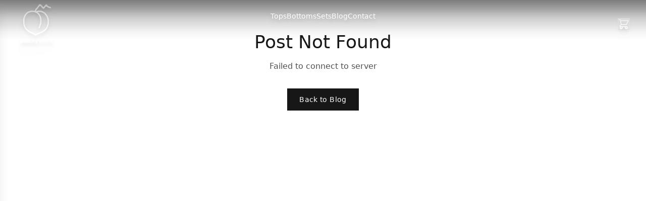

--- FILE ---
content_type: text/html
request_url: https://peachypeaks.com/NO500337302
body_size: 1925
content:
<!doctype html>
<html lang="en">
  <head>
    <meta charset="UTF-8" />
    <!-- SEO optimized for production -->
    <meta name="robots" content="index, follow, max-image-preview:large, max-snippet:-1, max-video-preview:-1" />
    <link rel="icon" type="image/svg+xml" href="/vite.svg" />
    <meta name="viewport" content="width=device-width, initial-scale=1.0, viewport-fit=cover" />
    
    <!-- Preconnect to external domains for faster loading -->
    <link rel="preconnect" href="https://regencyshop.s3.us-east-1.amazonaws.com" crossorigin />
    <link rel="dns-prefetch" href="https://regencyshop.s3.us-east-1.amazonaws.com" />
    <link rel="preconnect" href="https://js.stripe.com" crossorigin />
    <link rel="dns-prefetch" href="https://js.stripe.com" />
    <!-- Preload background image -->
    <link rel="preload" as="image" href="/api/bikini-background.png" />
    
    <!-- Primary Meta Tags -->
    <title>Peachy Peaks - Fashion & Apparel</title>
    <meta name="title" content="Peachy Peaks - Fashion & Apparel">
    <meta name="description" content="Discover stylish clothing and accessories at Peachy Peaks">
    <meta name="keywords" content="fashion, clothing, apparel, swimwear, bikinis, beachwear">
    <meta name="author" content="Peachy Peaks">
    <meta name="language" content="English">
    
    <!-- Open Graph / Facebook -->
    <meta property="og:type" content="website">
    <meta property="og:url" content="https://peachypeaks.com/">
    <meta property="og:title" content="Peachy Peaks - Fashion & Apparel">
    <meta property="og:description" content="Discover stylish clothing and accessories at Peachy Peaks">
    <meta property="og:image" content="https://peachypeaks.com/og-image.jpg">
    <meta property="og:site_name" content="Peachy Peaks">
    
    <!-- Twitter -->
    <meta property="twitter:card" content="summary_large_image">
    <meta property="twitter:url" content="https://peachypeaks.com/">
    <meta property="twitter:title" content="Peachy Peaks - Fashion & Apparel">
    <meta property="twitter:description" content="Discover stylish clothing and accessories at Peachy Peaks">
    <meta property="twitter:image" content="https://peachypeaks.com/og-image.jpg">
    
    <!-- Additional SEO - Canonical will be set dynamically by React -->
    <meta name="theme-color" content="#000000">
    <meta name="msapplication-TileColor" content="#000000">
    
    <!-- Set canonical URL immediately based on current path (non-blocking) -->
    <script defer>
      (function() {
        var path = window.location.pathname;
        var canonicalUrl = 'https://peachypeaks.com' + (path === '/' ? '' : path);
        var existing = document.querySelectorAll('link[rel="canonical"]');
        for (var i = 0; i < existing.length; i++) {
          if (existing[i].getAttribute('href') !== canonicalUrl) {
            existing[i].remove();
          }
        }
        if (!document.querySelector('link[rel="canonical"]')) {
          var canonical = document.createElement('link');
          canonical.rel = 'canonical';
          canonical.href = canonicalUrl;
          document.head.appendChild(canonical);
        }
      })();
    </script>
    
    <!-- Structured Data -->
    <script type="application/ld+json">
    {
      "@context": "https://schema.org",
      "@type": "Organization",
      "name": "Peachy Peaks",
      "url": "https://peachypeaks.com",
      "logo": "https://peachypeaks.com/logo.png",
      "description": "Fashion and apparel retailer specializing in stylish swimwear and beachwear.",
      "sameAs": [
        "https://www.facebook.com/peachypeaks",
        "https://www.instagram.com/peachypeaks",
        "https://www.pinterest.com/peachypeaks"
      ],
      "contactPoint": {
        "@type": "ContactPoint",
        "telephone": "+1-555-PEACHY",
        "contactType": "customer service"
      }
    }
    </script>
    <!-- Yandex.Metrika counter - Deferred for performance -->
    <script type="text/javascript" defer>
        (function(m,e,t,r,i,k,a){
            m[i]=m[i]||function(){(m[i].a=m[i].a||[]).push(arguments)};
            m[i].l=1*new Date();
            for (var j = 0; j < document.scripts.length; j++) {if (document.scripts[j].src === r) { return; }}
            k=e.createElement(t),a=e.getElementsByTagName(t)[0],k.async=1,k.defer=1,k.src=r,a.parentNode.insertBefore(k,a)
        })(window, document,'script','https://mc.yandex.ru/metrika/tag.js', 'ym');

        if (typeof ym !== 'undefined') {
            ym(92041587, 'init', {
                webvisor:true, 
                clickmap:true, 
                ecommerce:"dataLayer", 
                accurateTrackBounce:true, 
                trackLinks:true,
                defer: true
            });
        }
    </script>
    <!-- /Yandex.Metrika counter -->
    <script type="module" crossorigin src="/assets/index-DtN7gLKk.js"></script>
    <link rel="modulepreload" crossorigin href="/assets/vendor-CNSlkKIt.js">
    <link rel="modulepreload" crossorigin href="/assets/react-vendor-CJmHLFap.js">
    <link rel="stylesheet" crossorigin href="/assets/react-vendor-DIxs8W_A.css">
    <link rel="stylesheet" crossorigin href="/assets/index-c7cXJopZ.css">
  </head>
  <body>
    <noscript><div><img src="https://mc.yandex.ru/watch/92041587" style="position:absolute; left:-9999px;" alt="" /></div></noscript>
    <div id="root"></div>
  <script defer src="https://static.cloudflareinsights.com/beacon.min.js/vcd15cbe7772f49c399c6a5babf22c1241717689176015" integrity="sha512-ZpsOmlRQV6y907TI0dKBHq9Md29nnaEIPlkf84rnaERnq6zvWvPUqr2ft8M1aS28oN72PdrCzSjY4U6VaAw1EQ==" data-cf-beacon='{"version":"2024.11.0","token":"62a3509181d445868edcdfadcaf1eb53","r":1,"server_timing":{"name":{"cfCacheStatus":true,"cfEdge":true,"cfExtPri":true,"cfL4":true,"cfOrigin":true,"cfSpeedBrain":true},"location_startswith":null}}' crossorigin="anonymous"></script>
</body>
</html>


--- FILE ---
content_type: application/javascript
request_url: https://peachypeaks.com/assets/react-vendor-CJmHLFap.js
body_size: 69614
content:
var Ff=Object.defineProperty,jf=Object.defineProperties;var Af=Object.getOwnPropertyDescriptors;var Cr=Object.getOwnPropertySymbols;var Lu=Object.prototype.hasOwnProperty,Mu=Object.prototype.propertyIsEnumerable;var Ru=(e,t,n)=>t in e?Ff(e,t,{enumerable:!0,configurable:!0,writable:!0,value:n}):e[t]=n,q=(e,t)=>{for(var n in t||(t={}))Lu.call(t,n)&&Ru(e,n,t[n]);if(Cr)for(var n of Cr(t))Mu.call(t,n)&&Ru(e,n,t[n]);return e},Ge=(e,t)=>jf(e,Af(t));var Dt=(e,t)=>{var n={};for(var r in e)Lu.call(e,r)&&t.indexOf(r)<0&&(n[r]=e[r]);if(e!=null&&Cr)for(var r of Cr(e))t.indexOf(r)<0&&Mu.call(e,r)&&(n[r]=e[r]);return n};var Xt=(e,t,n)=>new Promise((r,l)=>{var o=a=>{try{u(n.next(a))}catch(s){l(s)}},i=a=>{try{u(n.throw(a))}catch(s){l(s)}},u=a=>a.done?r(a.value):Promise.resolve(a.value).then(o,i);u((n=n.apply(e,t)).next())});import{s as $f,P as O,i as Uf,q as Hf}from"./vendor-CNSlkKIt.js";var Pt=typeof globalThis!="undefined"?globalThis:typeof window!="undefined"?window:typeof global!="undefined"?global:typeof self!="undefined"?self:{};function Ga(e){return e&&e.__esModule&&Object.prototype.hasOwnProperty.call(e,"default")?e.default:e}var Ja={exports:{}},Nl={},ba={exports:{}},N={};/**
 * @license React
 * react.production.min.js
 *
 * Copyright (c) Facebook, Inc. and its affiliates.
 *
 * This source code is licensed under the MIT license found in the
 * LICENSE file in the root directory of this source tree.
 */var yr=Symbol.for("react.element"),Bf=Symbol.for("react.portal"),Wf=Symbol.for("react.fragment"),Vf=Symbol.for("react.strict_mode"),Qf=Symbol.for("react.profiler"),Kf=Symbol.for("react.provider"),Yf=Symbol.for("react.context"),qf=Symbol.for("react.forward_ref"),Xf=Symbol.for("react.suspense"),Zf=Symbol.for("react.memo"),Gf=Symbol.for("react.lazy"),Nu=Symbol.iterator;function Jf(e){return e===null||typeof e!="object"?null:(e=Nu&&e[Nu]||e["@@iterator"],typeof e=="function"?e:null)}var es={isMounted:function(){return!1},enqueueForceUpdate:function(){},enqueueReplaceState:function(){},enqueueSetState:function(){}},ts=Object.assign,ns={};function Cn(e,t,n){this.props=e,this.context=t,this.refs=ns,this.updater=n||es}Cn.prototype.isReactComponent={};Cn.prototype.setState=function(e,t){if(typeof e!="object"&&typeof e!="function"&&e!=null)throw Error("setState(...): takes an object of state variables to update or a function which returns an object of state variables.");this.updater.enqueueSetState(this,e,t,"setState")};Cn.prototype.forceUpdate=function(e){this.updater.enqueueForceUpdate(this,e,"forceUpdate")};function rs(){}rs.prototype=Cn.prototype;function Ci(e,t,n){this.props=e,this.context=t,this.refs=ns,this.updater=n||es}var Pi=Ci.prototype=new rs;Pi.constructor=Ci;ts(Pi,Cn.prototype);Pi.isPureReactComponent=!0;var zu=Array.isArray,ls=Object.prototype.hasOwnProperty,_i={current:null},os={key:!0,ref:!0,__self:!0,__source:!0};function is(e,t,n){var r,l={},o=null,i=null;if(t!=null)for(r in t.ref!==void 0&&(i=t.ref),t.key!==void 0&&(o=""+t.key),t)ls.call(t,r)&&!os.hasOwnProperty(r)&&(l[r]=t[r]);var u=arguments.length-2;if(u===1)l.children=n;else if(1<u){for(var a=Array(u),s=0;s<u;s++)a[s]=arguments[s+2];l.children=a}if(e&&e.defaultProps)for(r in u=e.defaultProps,u)l[r]===void 0&&(l[r]=u[r]);return{$$typeof:yr,type:e,key:o,ref:i,props:l,_owner:_i.current}}function bf(e,t){return{$$typeof:yr,type:e.type,key:t,ref:e.ref,props:e.props,_owner:e._owner}}function Ri(e){return typeof e=="object"&&e!==null&&e.$$typeof===yr}function ed(e){var t={"=":"=0",":":"=2"};return"$"+e.replace(/[=:]/g,function(n){return t[n]})}var Tu=/\/+/g;function Jl(e,t){return typeof e=="object"&&e!==null&&e.key!=null?ed(""+e.key):t.toString(36)}function Wr(e,t,n,r,l){var o=typeof e;(o==="undefined"||o==="boolean")&&(e=null);var i=!1;if(e===null)i=!0;else switch(o){case"string":case"number":i=!0;break;case"object":switch(e.$$typeof){case yr:case Bf:i=!0}}if(i)return i=e,l=l(i),e=r===""?"."+Jl(i,0):r,zu(l)?(n="",e!=null&&(n=e.replace(Tu,"$&/")+"/"),Wr(l,t,n,"",function(s){return s})):l!=null&&(Ri(l)&&(l=bf(l,n+(!l.key||i&&i.key===l.key?"":(""+l.key).replace(Tu,"$&/")+"/")+e)),t.push(l)),1;if(i=0,r=r===""?".":r+":",zu(e))for(var u=0;u<e.length;u++){o=e[u];var a=r+Jl(o,u);i+=Wr(o,t,n,a,l)}else if(a=Jf(e),typeof a=="function")for(e=a.call(e),u=0;!(o=e.next()).done;)o=o.value,a=r+Jl(o,u++),i+=Wr(o,t,n,a,l);else if(o==="object")throw t=String(e),Error("Objects are not valid as a React child (found: "+(t==="[object Object]"?"object with keys {"+Object.keys(e).join(", ")+"}":t)+"). If you meant to render a collection of children, use an array instead.");return i}function Pr(e,t,n){if(e==null)return e;var r=[],l=0;return Wr(e,r,"","",function(o){return t.call(n,o,l++)}),r}function td(e){if(e._status===-1){var t=e._result;t=t(),t.then(function(n){(e._status===0||e._status===-1)&&(e._status=1,e._result=n)},function(n){(e._status===0||e._status===-1)&&(e._status=2,e._result=n)}),e._status===-1&&(e._status=0,e._result=t)}if(e._status===1)return e._result.default;throw e._result}var fe={current:null},Vr={transition:null},nd={ReactCurrentDispatcher:fe,ReactCurrentBatchConfig:Vr,ReactCurrentOwner:_i};function us(){throw Error("act(...) is not supported in production builds of React.")}N.Children={map:Pr,forEach:function(e,t,n){Pr(e,function(){t.apply(this,arguments)},n)},count:function(e){var t=0;return Pr(e,function(){t++}),t},toArray:function(e){return Pr(e,function(t){return t})||[]},only:function(e){if(!Ri(e))throw Error("React.Children.only expected to receive a single React element child.");return e}};N.Component=Cn;N.Fragment=Wf;N.Profiler=Qf;N.PureComponent=Ci;N.StrictMode=Vf;N.Suspense=Xf;N.__SECRET_INTERNALS_DO_NOT_USE_OR_YOU_WILL_BE_FIRED=nd;N.act=us;N.cloneElement=function(e,t,n){if(e==null)throw Error("React.cloneElement(...): The argument must be a React element, but you passed "+e+".");var r=ts({},e.props),l=e.key,o=e.ref,i=e._owner;if(t!=null){if(t.ref!==void 0&&(o=t.ref,i=_i.current),t.key!==void 0&&(l=""+t.key),e.type&&e.type.defaultProps)var u=e.type.defaultProps;for(a in t)ls.call(t,a)&&!os.hasOwnProperty(a)&&(r[a]=t[a]===void 0&&u!==void 0?u[a]:t[a])}var a=arguments.length-2;if(a===1)r.children=n;else if(1<a){u=Array(a);for(var s=0;s<a;s++)u[s]=arguments[s+2];r.children=u}return{$$typeof:yr,type:e.type,key:l,ref:o,props:r,_owner:i}};N.createContext=function(e){return e={$$typeof:Yf,_currentValue:e,_currentValue2:e,_threadCount:0,Provider:null,Consumer:null,_defaultValue:null,_globalName:null},e.Provider={$$typeof:Kf,_context:e},e.Consumer=e};N.createElement=is;N.createFactory=function(e){var t=is.bind(null,e);return t.type=e,t};N.createRef=function(){return{current:null}};N.forwardRef=function(e){return{$$typeof:qf,render:e}};N.isValidElement=Ri;N.lazy=function(e){return{$$typeof:Gf,_payload:{_status:-1,_result:e},_init:td}};N.memo=function(e,t){return{$$typeof:Zf,type:e,compare:t===void 0?null:t}};N.startTransition=function(e){var t=Vr.transition;Vr.transition={};try{e()}finally{Vr.transition=t}};N.unstable_act=us;N.useCallback=function(e,t){return fe.current.useCallback(e,t)};N.useContext=function(e){return fe.current.useContext(e)};N.useDebugValue=function(){};N.useDeferredValue=function(e){return fe.current.useDeferredValue(e)};N.useEffect=function(e,t){return fe.current.useEffect(e,t)};N.useId=function(){return fe.current.useId()};N.useImperativeHandle=function(e,t,n){return fe.current.useImperativeHandle(e,t,n)};N.useInsertionEffect=function(e,t){return fe.current.useInsertionEffect(e,t)};N.useLayoutEffect=function(e,t){return fe.current.useLayoutEffect(e,t)};N.useMemo=function(e,t){return fe.current.useMemo(e,t)};N.useReducer=function(e,t,n){return fe.current.useReducer(e,t,n)};N.useRef=function(e){return fe.current.useRef(e)};N.useState=function(e){return fe.current.useState(e)};N.useSyncExternalStore=function(e,t,n){return fe.current.useSyncExternalStore(e,t,n)};N.useTransition=function(){return fe.current.useTransition()};N.version="18.3.1";ba.exports=N;var v=ba.exports;const I=Ga(v);/**
 * @license React
 * react-jsx-runtime.production.min.js
 *
 * Copyright (c) Facebook, Inc. and its affiliates.
 *
 * This source code is licensed under the MIT license found in the
 * LICENSE file in the root directory of this source tree.
 */var rd=v,ld=Symbol.for("react.element"),od=Symbol.for("react.fragment"),id=Object.prototype.hasOwnProperty,ud=rd.__SECRET_INTERNALS_DO_NOT_USE_OR_YOU_WILL_BE_FIRED.ReactCurrentOwner,ad={key:!0,ref:!0,__self:!0,__source:!0};function as(e,t,n){var r,l={},o=null,i=null;n!==void 0&&(o=""+n),t.key!==void 0&&(o=""+t.key),t.ref!==void 0&&(i=t.ref);for(r in t)id.call(t,r)&&!ad.hasOwnProperty(r)&&(l[r]=t[r]);if(e&&e.defaultProps)for(r in t=e.defaultProps,t)l[r]===void 0&&(l[r]=t[r]);return{$$typeof:ld,type:e,key:o,ref:i,props:l,_owner:ud.current}}Nl.Fragment=od;Nl.jsx=as;Nl.jsxs=as;Ja.exports=Nl;var im=Ja.exports,ss={exports:{}},Pe={};/**
 * @license React
 * react-dom.production.min.js
 *
 * Copyright (c) Facebook, Inc. and its affiliates.
 *
 * This source code is licensed under the MIT license found in the
 * LICENSE file in the root directory of this source tree.
 */var sd=v,Ce=$f;function S(e){for(var t="https://reactjs.org/docs/error-decoder.html?invariant="+e,n=1;n<arguments.length;n++)t+="&args[]="+encodeURIComponent(arguments[n]);return"Minified React error #"+e+"; visit "+t+" for the full message or use the non-minified dev environment for full errors and additional helpful warnings."}var cs=new Set,Jn={};function Yt(e,t){yn(e,t),yn(e+"Capture",t)}function yn(e,t){for(Jn[e]=t,e=0;e<t.length;e++)cs.add(t[e])}var lt=!(typeof window=="undefined"||typeof window.document=="undefined"||typeof window.document.createElement=="undefined"),Ro=Object.prototype.hasOwnProperty,cd=/^[:A-Z_a-z\u00C0-\u00D6\u00D8-\u00F6\u00F8-\u02FF\u0370-\u037D\u037F-\u1FFF\u200C-\u200D\u2070-\u218F\u2C00-\u2FEF\u3001-\uD7FF\uF900-\uFDCF\uFDF0-\uFFFD][:A-Z_a-z\u00C0-\u00D6\u00D8-\u00F6\u00F8-\u02FF\u0370-\u037D\u037F-\u1FFF\u200C-\u200D\u2070-\u218F\u2C00-\u2FEF\u3001-\uD7FF\uF900-\uFDCF\uFDF0-\uFFFD\-.0-9\u00B7\u0300-\u036F\u203F-\u2040]*$/,Ou={},Du={};function fd(e){return Ro.call(Du,e)?!0:Ro.call(Ou,e)?!1:cd.test(e)?Du[e]=!0:(Ou[e]=!0,!1)}function dd(e,t,n,r){if(n!==null&&n.type===0)return!1;switch(typeof t){case"function":case"symbol":return!0;case"boolean":return r?!1:n!==null?!n.acceptsBooleans:(e=e.toLowerCase().slice(0,5),e!=="data-"&&e!=="aria-");default:return!1}}function pd(e,t,n,r){if(t===null||typeof t=="undefined"||dd(e,t,n,r))return!0;if(r)return!1;if(n!==null)switch(n.type){case 3:return!t;case 4:return t===!1;case 5:return isNaN(t);case 6:return isNaN(t)||1>t}return!1}function de(e,t,n,r,l,o,i){this.acceptsBooleans=t===2||t===3||t===4,this.attributeName=r,this.attributeNamespace=l,this.mustUseProperty=n,this.propertyName=e,this.type=t,this.sanitizeURL=o,this.removeEmptyString=i}var te={};"children dangerouslySetInnerHTML defaultValue defaultChecked innerHTML suppressContentEditableWarning suppressHydrationWarning style".split(" ").forEach(function(e){te[e]=new de(e,0,!1,e,null,!1,!1)});[["acceptCharset","accept-charset"],["className","class"],["htmlFor","for"],["httpEquiv","http-equiv"]].forEach(function(e){var t=e[0];te[t]=new de(t,1,!1,e[1],null,!1,!1)});["contentEditable","draggable","spellCheck","value"].forEach(function(e){te[e]=new de(e,2,!1,e.toLowerCase(),null,!1,!1)});["autoReverse","externalResourcesRequired","focusable","preserveAlpha"].forEach(function(e){te[e]=new de(e,2,!1,e,null,!1,!1)});"allowFullScreen async autoFocus autoPlay controls default defer disabled disablePictureInPicture disableRemotePlayback formNoValidate hidden loop noModule noValidate open playsInline readOnly required reversed scoped seamless itemScope".split(" ").forEach(function(e){te[e]=new de(e,3,!1,e.toLowerCase(),null,!1,!1)});["checked","multiple","muted","selected"].forEach(function(e){te[e]=new de(e,3,!0,e,null,!1,!1)});["capture","download"].forEach(function(e){te[e]=new de(e,4,!1,e,null,!1,!1)});["cols","rows","size","span"].forEach(function(e){te[e]=new de(e,6,!1,e,null,!1,!1)});["rowSpan","start"].forEach(function(e){te[e]=new de(e,5,!1,e.toLowerCase(),null,!1,!1)});var Li=/[\-:]([a-z])/g;function Mi(e){return e[1].toUpperCase()}"accent-height alignment-baseline arabic-form baseline-shift cap-height clip-path clip-rule color-interpolation color-interpolation-filters color-profile color-rendering dominant-baseline enable-background fill-opacity fill-rule flood-color flood-opacity font-family font-size font-size-adjust font-stretch font-style font-variant font-weight glyph-name glyph-orientation-horizontal glyph-orientation-vertical horiz-adv-x horiz-origin-x image-rendering letter-spacing lighting-color marker-end marker-mid marker-start overline-position overline-thickness paint-order panose-1 pointer-events rendering-intent shape-rendering stop-color stop-opacity strikethrough-position strikethrough-thickness stroke-dasharray stroke-dashoffset stroke-linecap stroke-linejoin stroke-miterlimit stroke-opacity stroke-width text-anchor text-decoration text-rendering underline-position underline-thickness unicode-bidi unicode-range units-per-em v-alphabetic v-hanging v-ideographic v-mathematical vector-effect vert-adv-y vert-origin-x vert-origin-y word-spacing writing-mode xmlns:xlink x-height".split(" ").forEach(function(e){var t=e.replace(Li,Mi);te[t]=new de(t,1,!1,e,null,!1,!1)});"xlink:actuate xlink:arcrole xlink:role xlink:show xlink:title xlink:type".split(" ").forEach(function(e){var t=e.replace(Li,Mi);te[t]=new de(t,1,!1,e,"http://www.w3.org/1999/xlink",!1,!1)});["xml:base","xml:lang","xml:space"].forEach(function(e){var t=e.replace(Li,Mi);te[t]=new de(t,1,!1,e,"http://www.w3.org/XML/1998/namespace",!1,!1)});["tabIndex","crossOrigin"].forEach(function(e){te[e]=new de(e,1,!1,e.toLowerCase(),null,!1,!1)});te.xlinkHref=new de("xlinkHref",1,!1,"xlink:href","http://www.w3.org/1999/xlink",!0,!1);["src","href","action","formAction"].forEach(function(e){te[e]=new de(e,1,!1,e.toLowerCase(),null,!0,!0)});function Ni(e,t,n,r){var l=te.hasOwnProperty(t)?te[t]:null;(l!==null?l.type!==0:r||!(2<t.length)||t[0]!=="o"&&t[0]!=="O"||t[1]!=="n"&&t[1]!=="N")&&(pd(t,n,l,r)&&(n=null),r||l===null?fd(t)&&(n===null?e.removeAttribute(t):e.setAttribute(t,""+n)):l.mustUseProperty?e[l.propertyName]=n===null?l.type===3?!1:"":n:(t=l.attributeName,r=l.attributeNamespace,n===null?e.removeAttribute(t):(l=l.type,n=l===3||l===4&&n===!0?"":""+n,r?e.setAttributeNS(r,t,n):e.setAttribute(t,n))))}var st=sd.__SECRET_INTERNALS_DO_NOT_USE_OR_YOU_WILL_BE_FIRED,_r=Symbol.for("react.element"),Gt=Symbol.for("react.portal"),Jt=Symbol.for("react.fragment"),zi=Symbol.for("react.strict_mode"),Lo=Symbol.for("react.profiler"),fs=Symbol.for("react.provider"),ds=Symbol.for("react.context"),Ti=Symbol.for("react.forward_ref"),Mo=Symbol.for("react.suspense"),No=Symbol.for("react.suspense_list"),Oi=Symbol.for("react.memo"),ft=Symbol.for("react.lazy"),ps=Symbol.for("react.offscreen"),Iu=Symbol.iterator;function Mn(e){return e===null||typeof e!="object"?null:(e=Iu&&e[Iu]||e["@@iterator"],typeof e=="function"?e:null)}var W=Object.assign,bl;function $n(e){if(bl===void 0)try{throw Error()}catch(n){var t=n.stack.trim().match(/\n( *(at )?)/);bl=t&&t[1]||""}return`
`+bl+e}var eo=!1;function to(e,t){if(!e||eo)return"";eo=!0;var n=Error.prepareStackTrace;Error.prepareStackTrace=void 0;try{if(t)if(t=function(){throw Error()},Object.defineProperty(t.prototype,"props",{set:function(){throw Error()}}),typeof Reflect=="object"&&Reflect.construct){try{Reflect.construct(t,[])}catch(s){var r=s}Reflect.construct(e,[],t)}else{try{t.call()}catch(s){r=s}e.call(t.prototype)}else{try{throw Error()}catch(s){r=s}e()}}catch(s){if(s&&r&&typeof s.stack=="string"){for(var l=s.stack.split(`
`),o=r.stack.split(`
`),i=l.length-1,u=o.length-1;1<=i&&0<=u&&l[i]!==o[u];)u--;for(;1<=i&&0<=u;i--,u--)if(l[i]!==o[u]){if(i!==1||u!==1)do if(i--,u--,0>u||l[i]!==o[u]){var a=`
`+l[i].replace(" at new "," at ");return e.displayName&&a.includes("<anonymous>")&&(a=a.replace("<anonymous>",e.displayName)),a}while(1<=i&&0<=u);break}}}finally{eo=!1,Error.prepareStackTrace=n}return(e=e?e.displayName||e.name:"")?$n(e):""}function hd(e){switch(e.tag){case 5:return $n(e.type);case 16:return $n("Lazy");case 13:return $n("Suspense");case 19:return $n("SuspenseList");case 0:case 2:case 15:return e=to(e.type,!1),e;case 11:return e=to(e.type.render,!1),e;case 1:return e=to(e.type,!0),e;default:return""}}function zo(e){if(e==null)return null;if(typeof e=="function")return e.displayName||e.name||null;if(typeof e=="string")return e;switch(e){case Jt:return"Fragment";case Gt:return"Portal";case Lo:return"Profiler";case zi:return"StrictMode";case Mo:return"Suspense";case No:return"SuspenseList"}if(typeof e=="object")switch(e.$$typeof){case ds:return(e.displayName||"Context")+".Consumer";case fs:return(e._context.displayName||"Context")+".Provider";case Ti:var t=e.render;return e=e.displayName,e||(e=t.displayName||t.name||"",e=e!==""?"ForwardRef("+e+")":"ForwardRef"),e;case Oi:return t=e.displayName||null,t!==null?t:zo(e.type)||"Memo";case ft:t=e._payload,e=e._init;try{return zo(e(t))}catch(n){}}return null}function md(e){var t=e.type;switch(e.tag){case 24:return"Cache";case 9:return(t.displayName||"Context")+".Consumer";case 10:return(t._context.displayName||"Context")+".Provider";case 18:return"DehydratedFragment";case 11:return e=t.render,e=e.displayName||e.name||"",t.displayName||(e!==""?"ForwardRef("+e+")":"ForwardRef");case 7:return"Fragment";case 5:return t;case 4:return"Portal";case 3:return"Root";case 6:return"Text";case 16:return zo(t);case 8:return t===zi?"StrictMode":"Mode";case 22:return"Offscreen";case 12:return"Profiler";case 21:return"Scope";case 13:return"Suspense";case 19:return"SuspenseList";case 25:return"TracingMarker";case 1:case 0:case 17:case 2:case 14:case 15:if(typeof t=="function")return t.displayName||t.name||null;if(typeof t=="string")return t}return null}function _t(e){switch(typeof e){case"boolean":case"number":case"string":case"undefined":return e;case"object":return e;default:return""}}function hs(e){var t=e.type;return(e=e.nodeName)&&e.toLowerCase()==="input"&&(t==="checkbox"||t==="radio")}function yd(e){var t=hs(e)?"checked":"value",n=Object.getOwnPropertyDescriptor(e.constructor.prototype,t),r=""+e[t];if(!e.hasOwnProperty(t)&&typeof n!="undefined"&&typeof n.get=="function"&&typeof n.set=="function"){var l=n.get,o=n.set;return Object.defineProperty(e,t,{configurable:!0,get:function(){return l.call(this)},set:function(i){r=""+i,o.call(this,i)}}),Object.defineProperty(e,t,{enumerable:n.enumerable}),{getValue:function(){return r},setValue:function(i){r=""+i},stopTracking:function(){e._valueTracker=null,delete e[t]}}}}function Rr(e){e._valueTracker||(e._valueTracker=yd(e))}function ms(e){if(!e)return!1;var t=e._valueTracker;if(!t)return!0;var n=t.getValue(),r="";return e&&(r=hs(e)?e.checked?"true":"false":e.value),e=r,e!==n?(t.setValue(e),!0):!1}function ll(e){if(e=e||(typeof document!="undefined"?document:void 0),typeof e=="undefined")return null;try{return e.activeElement||e.body}catch(t){return e.body}}function To(e,t){var n=t.checked;return W({},t,{defaultChecked:void 0,defaultValue:void 0,value:void 0,checked:n!=null?n:e._wrapperState.initialChecked})}function Fu(e,t){var n=t.defaultValue==null?"":t.defaultValue,r=t.checked!=null?t.checked:t.defaultChecked;n=_t(t.value!=null?t.value:n),e._wrapperState={initialChecked:r,initialValue:n,controlled:t.type==="checkbox"||t.type==="radio"?t.checked!=null:t.value!=null}}function ys(e,t){t=t.checked,t!=null&&Ni(e,"checked",t,!1)}function Oo(e,t){ys(e,t);var n=_t(t.value),r=t.type;if(n!=null)r==="number"?(n===0&&e.value===""||e.value!=n)&&(e.value=""+n):e.value!==""+n&&(e.value=""+n);else if(r==="submit"||r==="reset"){e.removeAttribute("value");return}t.hasOwnProperty("value")?Do(e,t.type,n):t.hasOwnProperty("defaultValue")&&Do(e,t.type,_t(t.defaultValue)),t.checked==null&&t.defaultChecked!=null&&(e.defaultChecked=!!t.defaultChecked)}function ju(e,t,n){if(t.hasOwnProperty("value")||t.hasOwnProperty("defaultValue")){var r=t.type;if(!(r!=="submit"&&r!=="reset"||t.value!==void 0&&t.value!==null))return;t=""+e._wrapperState.initialValue,n||t===e.value||(e.value=t),e.defaultValue=t}n=e.name,n!==""&&(e.name=""),e.defaultChecked=!!e._wrapperState.initialChecked,n!==""&&(e.name=n)}function Do(e,t,n){(t!=="number"||ll(e.ownerDocument)!==e)&&(n==null?e.defaultValue=""+e._wrapperState.initialValue:e.defaultValue!==""+n&&(e.defaultValue=""+n))}var Un=Array.isArray;function cn(e,t,n,r){if(e=e.options,t){t={};for(var l=0;l<n.length;l++)t["$"+n[l]]=!0;for(n=0;n<e.length;n++)l=t.hasOwnProperty("$"+e[n].value),e[n].selected!==l&&(e[n].selected=l),l&&r&&(e[n].defaultSelected=!0)}else{for(n=""+_t(n),t=null,l=0;l<e.length;l++){if(e[l].value===n){e[l].selected=!0,r&&(e[l].defaultSelected=!0);return}t!==null||e[l].disabled||(t=e[l])}t!==null&&(t.selected=!0)}}function Io(e,t){if(t.dangerouslySetInnerHTML!=null)throw Error(S(91));return W({},t,{value:void 0,defaultValue:void 0,children:""+e._wrapperState.initialValue})}function Au(e,t){var n=t.value;if(n==null){if(n=t.children,t=t.defaultValue,n!=null){if(t!=null)throw Error(S(92));if(Un(n)){if(1<n.length)throw Error(S(93));n=n[0]}t=n}t==null&&(t=""),n=t}e._wrapperState={initialValue:_t(n)}}function vs(e,t){var n=_t(t.value),r=_t(t.defaultValue);n!=null&&(n=""+n,n!==e.value&&(e.value=n),t.defaultValue==null&&e.defaultValue!==n&&(e.defaultValue=n)),r!=null&&(e.defaultValue=""+r)}function $u(e){var t=e.textContent;t===e._wrapperState.initialValue&&t!==""&&t!==null&&(e.value=t)}function gs(e){switch(e){case"svg":return"http://www.w3.org/2000/svg";case"math":return"http://www.w3.org/1998/Math/MathML";default:return"http://www.w3.org/1999/xhtml"}}function Fo(e,t){return e==null||e==="http://www.w3.org/1999/xhtml"?gs(t):e==="http://www.w3.org/2000/svg"&&t==="foreignObject"?"http://www.w3.org/1999/xhtml":e}var Lr,ks=function(e){return typeof MSApp!="undefined"&&MSApp.execUnsafeLocalFunction?function(t,n,r,l){MSApp.execUnsafeLocalFunction(function(){return e(t,n,r,l)})}:e}(function(e,t){if(e.namespaceURI!=="http://www.w3.org/2000/svg"||"innerHTML"in e)e.innerHTML=t;else{for(Lr=Lr||document.createElement("div"),Lr.innerHTML="<svg>"+t.valueOf().toString()+"</svg>",t=Lr.firstChild;e.firstChild;)e.removeChild(e.firstChild);for(;t.firstChild;)e.appendChild(t.firstChild)}});function bn(e,t){if(t){var n=e.firstChild;if(n&&n===e.lastChild&&n.nodeType===3){n.nodeValue=t;return}}e.textContent=t}var Wn={animationIterationCount:!0,aspectRatio:!0,borderImageOutset:!0,borderImageSlice:!0,borderImageWidth:!0,boxFlex:!0,boxFlexGroup:!0,boxOrdinalGroup:!0,columnCount:!0,columns:!0,flex:!0,flexGrow:!0,flexPositive:!0,flexShrink:!0,flexNegative:!0,flexOrder:!0,gridArea:!0,gridRow:!0,gridRowEnd:!0,gridRowSpan:!0,gridRowStart:!0,gridColumn:!0,gridColumnEnd:!0,gridColumnSpan:!0,gridColumnStart:!0,fontWeight:!0,lineClamp:!0,lineHeight:!0,opacity:!0,order:!0,orphans:!0,tabSize:!0,widows:!0,zIndex:!0,zoom:!0,fillOpacity:!0,floodOpacity:!0,stopOpacity:!0,strokeDasharray:!0,strokeDashoffset:!0,strokeMiterlimit:!0,strokeOpacity:!0,strokeWidth:!0},vd=["Webkit","ms","Moz","O"];Object.keys(Wn).forEach(function(e){vd.forEach(function(t){t=t+e.charAt(0).toUpperCase()+e.substring(1),Wn[t]=Wn[e]})});function ws(e,t,n){return t==null||typeof t=="boolean"||t===""?"":n||typeof t!="number"||t===0||Wn.hasOwnProperty(e)&&Wn[e]?(""+t).trim():t+"px"}function Ss(e,t){e=e.style;for(var n in t)if(t.hasOwnProperty(n)){var r=n.indexOf("--")===0,l=ws(n,t[n],r);n==="float"&&(n="cssFloat"),r?e.setProperty(n,l):e[n]=l}}var gd=W({menuitem:!0},{area:!0,base:!0,br:!0,col:!0,embed:!0,hr:!0,img:!0,input:!0,keygen:!0,link:!0,meta:!0,param:!0,source:!0,track:!0,wbr:!0});function jo(e,t){if(t){if(gd[e]&&(t.children!=null||t.dangerouslySetInnerHTML!=null))throw Error(S(137,e));if(t.dangerouslySetInnerHTML!=null){if(t.children!=null)throw Error(S(60));if(typeof t.dangerouslySetInnerHTML!="object"||!("__html"in t.dangerouslySetInnerHTML))throw Error(S(61))}if(t.style!=null&&typeof t.style!="object")throw Error(S(62))}}function Ao(e,t){if(e.indexOf("-")===-1)return typeof t.is=="string";switch(e){case"annotation-xml":case"color-profile":case"font-face":case"font-face-src":case"font-face-uri":case"font-face-format":case"font-face-name":case"missing-glyph":return!1;default:return!0}}var $o=null;function Di(e){return e=e.target||e.srcElement||window,e.correspondingUseElement&&(e=e.correspondingUseElement),e.nodeType===3?e.parentNode:e}var Uo=null,fn=null,dn=null;function Uu(e){if(e=kr(e)){if(typeof Uo!="function")throw Error(S(280));var t=e.stateNode;t&&(t=Il(t),Uo(e.stateNode,e.type,t))}}function Es(e){fn?dn?dn.push(e):dn=[e]:fn=e}function xs(){if(fn){var e=fn,t=dn;if(dn=fn=null,Uu(e),t)for(e=0;e<t.length;e++)Uu(t[e])}}function Cs(e,t){return e(t)}function Ps(){}var no=!1;function _s(e,t,n){if(no)return e(t,n);no=!0;try{return Cs(e,t,n)}finally{no=!1,(fn!==null||dn!==null)&&(Ps(),xs())}}function er(e,t){var n=e.stateNode;if(n===null)return null;var r=Il(n);if(r===null)return null;n=r[t];e:switch(t){case"onClick":case"onClickCapture":case"onDoubleClick":case"onDoubleClickCapture":case"onMouseDown":case"onMouseDownCapture":case"onMouseMove":case"onMouseMoveCapture":case"onMouseUp":case"onMouseUpCapture":case"onMouseEnter":(r=!r.disabled)||(e=e.type,r=!(e==="button"||e==="input"||e==="select"||e==="textarea")),e=!r;break e;default:e=!1}if(e)return null;if(n&&typeof n!="function")throw Error(S(231,t,typeof n));return n}var Ho=!1;if(lt)try{var Nn={};Object.defineProperty(Nn,"passive",{get:function(){Ho=!0}}),window.addEventListener("test",Nn,Nn),window.removeEventListener("test",Nn,Nn)}catch(e){Ho=!1}function kd(e,t,n,r,l,o,i,u,a){var s=Array.prototype.slice.call(arguments,3);try{t.apply(n,s)}catch(f){this.onError(f)}}var Vn=!1,ol=null,il=!1,Bo=null,wd={onError:function(e){Vn=!0,ol=e}};function Sd(e,t,n,r,l,o,i,u,a){Vn=!1,ol=null,kd.apply(wd,arguments)}function Ed(e,t,n,r,l,o,i,u,a){if(Sd.apply(this,arguments),Vn){if(Vn){var s=ol;Vn=!1,ol=null}else throw Error(S(198));il||(il=!0,Bo=s)}}function qt(e){var t=e,n=e;if(e.alternate)for(;t.return;)t=t.return;else{e=t;do t=e,t.flags&4098&&(n=t.return),e=t.return;while(e)}return t.tag===3?n:null}function Rs(e){if(e.tag===13){var t=e.memoizedState;if(t===null&&(e=e.alternate,e!==null&&(t=e.memoizedState)),t!==null)return t.dehydrated}return null}function Hu(e){if(qt(e)!==e)throw Error(S(188))}function xd(e){var t=e.alternate;if(!t){if(t=qt(e),t===null)throw Error(S(188));return t!==e?null:e}for(var n=e,r=t;;){var l=n.return;if(l===null)break;var o=l.alternate;if(o===null){if(r=l.return,r!==null){n=r;continue}break}if(l.child===o.child){for(o=l.child;o;){if(o===n)return Hu(l),e;if(o===r)return Hu(l),t;o=o.sibling}throw Error(S(188))}if(n.return!==r.return)n=l,r=o;else{for(var i=!1,u=l.child;u;){if(u===n){i=!0,n=l,r=o;break}if(u===r){i=!0,r=l,n=o;break}u=u.sibling}if(!i){for(u=o.child;u;){if(u===n){i=!0,n=o,r=l;break}if(u===r){i=!0,r=o,n=l;break}u=u.sibling}if(!i)throw Error(S(189))}}if(n.alternate!==r)throw Error(S(190))}if(n.tag!==3)throw Error(S(188));return n.stateNode.current===n?e:t}function Ls(e){return e=xd(e),e!==null?Ms(e):null}function Ms(e){if(e.tag===5||e.tag===6)return e;for(e=e.child;e!==null;){var t=Ms(e);if(t!==null)return t;e=e.sibling}return null}var Ns=Ce.unstable_scheduleCallback,Bu=Ce.unstable_cancelCallback,Cd=Ce.unstable_shouldYield,Pd=Ce.unstable_requestPaint,K=Ce.unstable_now,_d=Ce.unstable_getCurrentPriorityLevel,Ii=Ce.unstable_ImmediatePriority,zs=Ce.unstable_UserBlockingPriority,ul=Ce.unstable_NormalPriority,Rd=Ce.unstable_LowPriority,Ts=Ce.unstable_IdlePriority,zl=null,Qe=null;function Ld(e){if(Qe&&typeof Qe.onCommitFiberRoot=="function")try{Qe.onCommitFiberRoot(zl,e,void 0,(e.current.flags&128)===128)}catch(t){}}var je=Math.clz32?Math.clz32:zd,Md=Math.log,Nd=Math.LN2;function zd(e){return e>>>=0,e===0?32:31-(Md(e)/Nd|0)|0}var Mr=64,Nr=4194304;function Hn(e){switch(e&-e){case 1:return 1;case 2:return 2;case 4:return 4;case 8:return 8;case 16:return 16;case 32:return 32;case 64:case 128:case 256:case 512:case 1024:case 2048:case 4096:case 8192:case 16384:case 32768:case 65536:case 131072:case 262144:case 524288:case 1048576:case 2097152:return e&4194240;case 4194304:case 8388608:case 16777216:case 33554432:case 67108864:return e&130023424;case 134217728:return 134217728;case 268435456:return 268435456;case 536870912:return 536870912;case 1073741824:return 1073741824;default:return e}}function al(e,t){var n=e.pendingLanes;if(n===0)return 0;var r=0,l=e.suspendedLanes,o=e.pingedLanes,i=n&268435455;if(i!==0){var u=i&~l;u!==0?r=Hn(u):(o&=i,o!==0&&(r=Hn(o)))}else i=n&~l,i!==0?r=Hn(i):o!==0&&(r=Hn(o));if(r===0)return 0;if(t!==0&&t!==r&&!(t&l)&&(l=r&-r,o=t&-t,l>=o||l===16&&(o&4194240)!==0))return t;if(r&4&&(r|=n&16),t=e.entangledLanes,t!==0)for(e=e.entanglements,t&=r;0<t;)n=31-je(t),l=1<<n,r|=e[n],t&=~l;return r}function Td(e,t){switch(e){case 1:case 2:case 4:return t+250;case 8:case 16:case 32:case 64:case 128:case 256:case 512:case 1024:case 2048:case 4096:case 8192:case 16384:case 32768:case 65536:case 131072:case 262144:case 524288:case 1048576:case 2097152:return t+5e3;case 4194304:case 8388608:case 16777216:case 33554432:case 67108864:return-1;case 134217728:case 268435456:case 536870912:case 1073741824:return-1;default:return-1}}function Od(e,t){for(var n=e.suspendedLanes,r=e.pingedLanes,l=e.expirationTimes,o=e.pendingLanes;0<o;){var i=31-je(o),u=1<<i,a=l[i];a===-1?(!(u&n)||u&r)&&(l[i]=Td(u,t)):a<=t&&(e.expiredLanes|=u),o&=~u}}function Wo(e){return e=e.pendingLanes&-1073741825,e!==0?e:e&1073741824?1073741824:0}function Os(){var e=Mr;return Mr<<=1,!(Mr&4194240)&&(Mr=64),e}function ro(e){for(var t=[],n=0;31>n;n++)t.push(e);return t}function vr(e,t,n){e.pendingLanes|=t,t!==536870912&&(e.suspendedLanes=0,e.pingedLanes=0),e=e.eventTimes,t=31-je(t),e[t]=n}function Dd(e,t){var n=e.pendingLanes&~t;e.pendingLanes=t,e.suspendedLanes=0,e.pingedLanes=0,e.expiredLanes&=t,e.mutableReadLanes&=t,e.entangledLanes&=t,t=e.entanglements;var r=e.eventTimes;for(e=e.expirationTimes;0<n;){var l=31-je(n),o=1<<l;t[l]=0,r[l]=-1,e[l]=-1,n&=~o}}function Fi(e,t){var n=e.entangledLanes|=t;for(e=e.entanglements;n;){var r=31-je(n),l=1<<r;l&t|e[r]&t&&(e[r]|=t),n&=~l}}var T=0;function Ds(e){return e&=-e,1<e?4<e?e&268435455?16:536870912:4:1}var Is,ji,Fs,js,As,Vo=!1,zr=[],vt=null,gt=null,kt=null,tr=new Map,nr=new Map,pt=[],Id="mousedown mouseup touchcancel touchend touchstart auxclick dblclick pointercancel pointerdown pointerup dragend dragstart drop compositionend compositionstart keydown keypress keyup input textInput copy cut paste click change contextmenu reset submit".split(" ");function Wu(e,t){switch(e){case"focusin":case"focusout":vt=null;break;case"dragenter":case"dragleave":gt=null;break;case"mouseover":case"mouseout":kt=null;break;case"pointerover":case"pointerout":tr.delete(t.pointerId);break;case"gotpointercapture":case"lostpointercapture":nr.delete(t.pointerId)}}function zn(e,t,n,r,l,o){return e===null||e.nativeEvent!==o?(e={blockedOn:t,domEventName:n,eventSystemFlags:r,nativeEvent:o,targetContainers:[l]},t!==null&&(t=kr(t),t!==null&&ji(t)),e):(e.eventSystemFlags|=r,t=e.targetContainers,l!==null&&t.indexOf(l)===-1&&t.push(l),e)}function Fd(e,t,n,r,l){switch(t){case"focusin":return vt=zn(vt,e,t,n,r,l),!0;case"dragenter":return gt=zn(gt,e,t,n,r,l),!0;case"mouseover":return kt=zn(kt,e,t,n,r,l),!0;case"pointerover":var o=l.pointerId;return tr.set(o,zn(tr.get(o)||null,e,t,n,r,l)),!0;case"gotpointercapture":return o=l.pointerId,nr.set(o,zn(nr.get(o)||null,e,t,n,r,l)),!0}return!1}function $s(e){var t=jt(e.target);if(t!==null){var n=qt(t);if(n!==null){if(t=n.tag,t===13){if(t=Rs(n),t!==null){e.blockedOn=t,As(e.priority,function(){Fs(n)});return}}else if(t===3&&n.stateNode.current.memoizedState.isDehydrated){e.blockedOn=n.tag===3?n.stateNode.containerInfo:null;return}}}e.blockedOn=null}function Qr(e){if(e.blockedOn!==null)return!1;for(var t=e.targetContainers;0<t.length;){var n=Qo(e.domEventName,e.eventSystemFlags,t[0],e.nativeEvent);if(n===null){n=e.nativeEvent;var r=new n.constructor(n.type,n);$o=r,n.target.dispatchEvent(r),$o=null}else return t=kr(n),t!==null&&ji(t),e.blockedOn=n,!1;t.shift()}return!0}function Vu(e,t,n){Qr(e)&&n.delete(t)}function jd(){Vo=!1,vt!==null&&Qr(vt)&&(vt=null),gt!==null&&Qr(gt)&&(gt=null),kt!==null&&Qr(kt)&&(kt=null),tr.forEach(Vu),nr.forEach(Vu)}function Tn(e,t){e.blockedOn===t&&(e.blockedOn=null,Vo||(Vo=!0,Ce.unstable_scheduleCallback(Ce.unstable_NormalPriority,jd)))}function rr(e){function t(l){return Tn(l,e)}if(0<zr.length){Tn(zr[0],e);for(var n=1;n<zr.length;n++){var r=zr[n];r.blockedOn===e&&(r.blockedOn=null)}}for(vt!==null&&Tn(vt,e),gt!==null&&Tn(gt,e),kt!==null&&Tn(kt,e),tr.forEach(t),nr.forEach(t),n=0;n<pt.length;n++)r=pt[n],r.blockedOn===e&&(r.blockedOn=null);for(;0<pt.length&&(n=pt[0],n.blockedOn===null);)$s(n),n.blockedOn===null&&pt.shift()}var pn=st.ReactCurrentBatchConfig,sl=!0;function Ad(e,t,n,r){var l=T,o=pn.transition;pn.transition=null;try{T=1,Ai(e,t,n,r)}finally{T=l,pn.transition=o}}function $d(e,t,n,r){var l=T,o=pn.transition;pn.transition=null;try{T=4,Ai(e,t,n,r)}finally{T=l,pn.transition=o}}function Ai(e,t,n,r){if(sl){var l=Qo(e,t,n,r);if(l===null)ho(e,t,r,cl,n),Wu(e,r);else if(Fd(l,e,t,n,r))r.stopPropagation();else if(Wu(e,r),t&4&&-1<Id.indexOf(e)){for(;l!==null;){var o=kr(l);if(o!==null&&Is(o),o=Qo(e,t,n,r),o===null&&ho(e,t,r,cl,n),o===l)break;l=o}l!==null&&r.stopPropagation()}else ho(e,t,r,null,n)}}var cl=null;function Qo(e,t,n,r){if(cl=null,e=Di(r),e=jt(e),e!==null)if(t=qt(e),t===null)e=null;else if(n=t.tag,n===13){if(e=Rs(t),e!==null)return e;e=null}else if(n===3){if(t.stateNode.current.memoizedState.isDehydrated)return t.tag===3?t.stateNode.containerInfo:null;e=null}else t!==e&&(e=null);return cl=e,null}function Us(e){switch(e){case"cancel":case"click":case"close":case"contextmenu":case"copy":case"cut":case"auxclick":case"dblclick":case"dragend":case"dragstart":case"drop":case"focusin":case"focusout":case"input":case"invalid":case"keydown":case"keypress":case"keyup":case"mousedown":case"mouseup":case"paste":case"pause":case"play":case"pointercancel":case"pointerdown":case"pointerup":case"ratechange":case"reset":case"resize":case"seeked":case"submit":case"touchcancel":case"touchend":case"touchstart":case"volumechange":case"change":case"selectionchange":case"textInput":case"compositionstart":case"compositionend":case"compositionupdate":case"beforeblur":case"afterblur":case"beforeinput":case"blur":case"fullscreenchange":case"focus":case"hashchange":case"popstate":case"select":case"selectstart":return 1;case"drag":case"dragenter":case"dragexit":case"dragleave":case"dragover":case"mousemove":case"mouseout":case"mouseover":case"pointermove":case"pointerout":case"pointerover":case"scroll":case"toggle":case"touchmove":case"wheel":case"mouseenter":case"mouseleave":case"pointerenter":case"pointerleave":return 4;case"message":switch(_d()){case Ii:return 1;case zs:return 4;case ul:case Rd:return 16;case Ts:return 536870912;default:return 16}default:return 16}}var mt=null,$i=null,Kr=null;function Hs(){if(Kr)return Kr;var e,t=$i,n=t.length,r,l="value"in mt?mt.value:mt.textContent,o=l.length;for(e=0;e<n&&t[e]===l[e];e++);var i=n-e;for(r=1;r<=i&&t[n-r]===l[o-r];r++);return Kr=l.slice(e,1<r?1-r:void 0)}function Yr(e){var t=e.keyCode;return"charCode"in e?(e=e.charCode,e===0&&t===13&&(e=13)):e=t,e===10&&(e=13),32<=e||e===13?e:0}function Tr(){return!0}function Qu(){return!1}function _e(e){function t(n,r,l,o,i){this._reactName=n,this._targetInst=l,this.type=r,this.nativeEvent=o,this.target=i,this.currentTarget=null;for(var u in e)e.hasOwnProperty(u)&&(n=e[u],this[u]=n?n(o):o[u]);return this.isDefaultPrevented=(o.defaultPrevented!=null?o.defaultPrevented:o.returnValue===!1)?Tr:Qu,this.isPropagationStopped=Qu,this}return W(t.prototype,{preventDefault:function(){this.defaultPrevented=!0;var n=this.nativeEvent;n&&(n.preventDefault?n.preventDefault():typeof n.returnValue!="unknown"&&(n.returnValue=!1),this.isDefaultPrevented=Tr)},stopPropagation:function(){var n=this.nativeEvent;n&&(n.stopPropagation?n.stopPropagation():typeof n.cancelBubble!="unknown"&&(n.cancelBubble=!0),this.isPropagationStopped=Tr)},persist:function(){},isPersistent:Tr}),t}var Pn={eventPhase:0,bubbles:0,cancelable:0,timeStamp:function(e){return e.timeStamp||Date.now()},defaultPrevented:0,isTrusted:0},Ui=_e(Pn),gr=W({},Pn,{view:0,detail:0}),Ud=_e(gr),lo,oo,On,Tl=W({},gr,{screenX:0,screenY:0,clientX:0,clientY:0,pageX:0,pageY:0,ctrlKey:0,shiftKey:0,altKey:0,metaKey:0,getModifierState:Hi,button:0,buttons:0,relatedTarget:function(e){return e.relatedTarget===void 0?e.fromElement===e.srcElement?e.toElement:e.fromElement:e.relatedTarget},movementX:function(e){return"movementX"in e?e.movementX:(e!==On&&(On&&e.type==="mousemove"?(lo=e.screenX-On.screenX,oo=e.screenY-On.screenY):oo=lo=0,On=e),lo)},movementY:function(e){return"movementY"in e?e.movementY:oo}}),Ku=_e(Tl),Hd=W({},Tl,{dataTransfer:0}),Bd=_e(Hd),Wd=W({},gr,{relatedTarget:0}),io=_e(Wd),Vd=W({},Pn,{animationName:0,elapsedTime:0,pseudoElement:0}),Qd=_e(Vd),Kd=W({},Pn,{clipboardData:function(e){return"clipboardData"in e?e.clipboardData:window.clipboardData}}),Yd=_e(Kd),qd=W({},Pn,{data:0}),Yu=_e(qd),Xd={Esc:"Escape",Spacebar:" ",Left:"ArrowLeft",Up:"ArrowUp",Right:"ArrowRight",Down:"ArrowDown",Del:"Delete",Win:"OS",Menu:"ContextMenu",Apps:"ContextMenu",Scroll:"ScrollLock",MozPrintableKey:"Unidentified"},Zd={8:"Backspace",9:"Tab",12:"Clear",13:"Enter",16:"Shift",17:"Control",18:"Alt",19:"Pause",20:"CapsLock",27:"Escape",32:" ",33:"PageUp",34:"PageDown",35:"End",36:"Home",37:"ArrowLeft",38:"ArrowUp",39:"ArrowRight",40:"ArrowDown",45:"Insert",46:"Delete",112:"F1",113:"F2",114:"F3",115:"F4",116:"F5",117:"F6",118:"F7",119:"F8",120:"F9",121:"F10",122:"F11",123:"F12",144:"NumLock",145:"ScrollLock",224:"Meta"},Gd={Alt:"altKey",Control:"ctrlKey",Meta:"metaKey",Shift:"shiftKey"};function Jd(e){var t=this.nativeEvent;return t.getModifierState?t.getModifierState(e):(e=Gd[e])?!!t[e]:!1}function Hi(){return Jd}var bd=W({},gr,{key:function(e){if(e.key){var t=Xd[e.key]||e.key;if(t!=="Unidentified")return t}return e.type==="keypress"?(e=Yr(e),e===13?"Enter":String.fromCharCode(e)):e.type==="keydown"||e.type==="keyup"?Zd[e.keyCode]||"Unidentified":""},code:0,location:0,ctrlKey:0,shiftKey:0,altKey:0,metaKey:0,repeat:0,locale:0,getModifierState:Hi,charCode:function(e){return e.type==="keypress"?Yr(e):0},keyCode:function(e){return e.type==="keydown"||e.type==="keyup"?e.keyCode:0},which:function(e){return e.type==="keypress"?Yr(e):e.type==="keydown"||e.type==="keyup"?e.keyCode:0}}),ep=_e(bd),tp=W({},Tl,{pointerId:0,width:0,height:0,pressure:0,tangentialPressure:0,tiltX:0,tiltY:0,twist:0,pointerType:0,isPrimary:0}),qu=_e(tp),np=W({},gr,{touches:0,targetTouches:0,changedTouches:0,altKey:0,metaKey:0,ctrlKey:0,shiftKey:0,getModifierState:Hi}),rp=_e(np),lp=W({},Pn,{propertyName:0,elapsedTime:0,pseudoElement:0}),op=_e(lp),ip=W({},Tl,{deltaX:function(e){return"deltaX"in e?e.deltaX:"wheelDeltaX"in e?-e.wheelDeltaX:0},deltaY:function(e){return"deltaY"in e?e.deltaY:"wheelDeltaY"in e?-e.wheelDeltaY:"wheelDelta"in e?-e.wheelDelta:0},deltaZ:0,deltaMode:0}),up=_e(ip),ap=[9,13,27,32],Bi=lt&&"CompositionEvent"in window,Qn=null;lt&&"documentMode"in document&&(Qn=document.documentMode);var sp=lt&&"TextEvent"in window&&!Qn,Bs=lt&&(!Bi||Qn&&8<Qn&&11>=Qn),Xu=" ",Zu=!1;function Ws(e,t){switch(e){case"keyup":return ap.indexOf(t.keyCode)!==-1;case"keydown":return t.keyCode!==229;case"keypress":case"mousedown":case"focusout":return!0;default:return!1}}function Vs(e){return e=e.detail,typeof e=="object"&&"data"in e?e.data:null}var bt=!1;function cp(e,t){switch(e){case"compositionend":return Vs(t);case"keypress":return t.which!==32?null:(Zu=!0,Xu);case"textInput":return e=t.data,e===Xu&&Zu?null:e;default:return null}}function fp(e,t){if(bt)return e==="compositionend"||!Bi&&Ws(e,t)?(e=Hs(),Kr=$i=mt=null,bt=!1,e):null;switch(e){case"paste":return null;case"keypress":if(!(t.ctrlKey||t.altKey||t.metaKey)||t.ctrlKey&&t.altKey){if(t.char&&1<t.char.length)return t.char;if(t.which)return String.fromCharCode(t.which)}return null;case"compositionend":return Bs&&t.locale!=="ko"?null:t.data;default:return null}}var dp={color:!0,date:!0,datetime:!0,"datetime-local":!0,email:!0,month:!0,number:!0,password:!0,range:!0,search:!0,tel:!0,text:!0,time:!0,url:!0,week:!0};function Gu(e){var t=e&&e.nodeName&&e.nodeName.toLowerCase();return t==="input"?!!dp[e.type]:t==="textarea"}function Qs(e,t,n,r){Es(r),t=fl(t,"onChange"),0<t.length&&(n=new Ui("onChange","change",null,n,r),e.push({event:n,listeners:t}))}var Kn=null,lr=null;function pp(e){nc(e,0)}function Ol(e){var t=nn(e);if(ms(t))return e}function hp(e,t){if(e==="change")return t}var Ks=!1;if(lt){var uo;if(lt){var ao="oninput"in document;if(!ao){var Ju=document.createElement("div");Ju.setAttribute("oninput","return;"),ao=typeof Ju.oninput=="function"}uo=ao}else uo=!1;Ks=uo&&(!document.documentMode||9<document.documentMode)}function bu(){Kn&&(Kn.detachEvent("onpropertychange",Ys),lr=Kn=null)}function Ys(e){if(e.propertyName==="value"&&Ol(lr)){var t=[];Qs(t,lr,e,Di(e)),_s(pp,t)}}function mp(e,t,n){e==="focusin"?(bu(),Kn=t,lr=n,Kn.attachEvent("onpropertychange",Ys)):e==="focusout"&&bu()}function yp(e){if(e==="selectionchange"||e==="keyup"||e==="keydown")return Ol(lr)}function vp(e,t){if(e==="click")return Ol(t)}function gp(e,t){if(e==="input"||e==="change")return Ol(t)}function kp(e,t){return e===t&&(e!==0||1/e===1/t)||e!==e&&t!==t}var $e=typeof Object.is=="function"?Object.is:kp;function or(e,t){if($e(e,t))return!0;if(typeof e!="object"||e===null||typeof t!="object"||t===null)return!1;var n=Object.keys(e),r=Object.keys(t);if(n.length!==r.length)return!1;for(r=0;r<n.length;r++){var l=n[r];if(!Ro.call(t,l)||!$e(e[l],t[l]))return!1}return!0}function ea(e){for(;e&&e.firstChild;)e=e.firstChild;return e}function ta(e,t){var n=ea(e);e=0;for(var r;n;){if(n.nodeType===3){if(r=e+n.textContent.length,e<=t&&r>=t)return{node:n,offset:t-e};e=r}e:{for(;n;){if(n.nextSibling){n=n.nextSibling;break e}n=n.parentNode}n=void 0}n=ea(n)}}function qs(e,t){return e&&t?e===t?!0:e&&e.nodeType===3?!1:t&&t.nodeType===3?qs(e,t.parentNode):"contains"in e?e.contains(t):e.compareDocumentPosition?!!(e.compareDocumentPosition(t)&16):!1:!1}function Xs(){for(var e=window,t=ll();t instanceof e.HTMLIFrameElement;){try{var n=typeof t.contentWindow.location.href=="string"}catch(r){n=!1}if(n)e=t.contentWindow;else break;t=ll(e.document)}return t}function Wi(e){var t=e&&e.nodeName&&e.nodeName.toLowerCase();return t&&(t==="input"&&(e.type==="text"||e.type==="search"||e.type==="tel"||e.type==="url"||e.type==="password")||t==="textarea"||e.contentEditable==="true")}function wp(e){var t=Xs(),n=e.focusedElem,r=e.selectionRange;if(t!==n&&n&&n.ownerDocument&&qs(n.ownerDocument.documentElement,n)){if(r!==null&&Wi(n)){if(t=r.start,e=r.end,e===void 0&&(e=t),"selectionStart"in n)n.selectionStart=t,n.selectionEnd=Math.min(e,n.value.length);else if(e=(t=n.ownerDocument||document)&&t.defaultView||window,e.getSelection){e=e.getSelection();var l=n.textContent.length,o=Math.min(r.start,l);r=r.end===void 0?o:Math.min(r.end,l),!e.extend&&o>r&&(l=r,r=o,o=l),l=ta(n,o);var i=ta(n,r);l&&i&&(e.rangeCount!==1||e.anchorNode!==l.node||e.anchorOffset!==l.offset||e.focusNode!==i.node||e.focusOffset!==i.offset)&&(t=t.createRange(),t.setStart(l.node,l.offset),e.removeAllRanges(),o>r?(e.addRange(t),e.extend(i.node,i.offset)):(t.setEnd(i.node,i.offset),e.addRange(t)))}}for(t=[],e=n;e=e.parentNode;)e.nodeType===1&&t.push({element:e,left:e.scrollLeft,top:e.scrollTop});for(typeof n.focus=="function"&&n.focus(),n=0;n<t.length;n++)e=t[n],e.element.scrollLeft=e.left,e.element.scrollTop=e.top}}var Sp=lt&&"documentMode"in document&&11>=document.documentMode,en=null,Ko=null,Yn=null,Yo=!1;function na(e,t,n){var r=n.window===n?n.document:n.nodeType===9?n:n.ownerDocument;Yo||en==null||en!==ll(r)||(r=en,"selectionStart"in r&&Wi(r)?r={start:r.selectionStart,end:r.selectionEnd}:(r=(r.ownerDocument&&r.ownerDocument.defaultView||window).getSelection(),r={anchorNode:r.anchorNode,anchorOffset:r.anchorOffset,focusNode:r.focusNode,focusOffset:r.focusOffset}),Yn&&or(Yn,r)||(Yn=r,r=fl(Ko,"onSelect"),0<r.length&&(t=new Ui("onSelect","select",null,t,n),e.push({event:t,listeners:r}),t.target=en)))}function Or(e,t){var n={};return n[e.toLowerCase()]=t.toLowerCase(),n["Webkit"+e]="webkit"+t,n["Moz"+e]="moz"+t,n}var tn={animationend:Or("Animation","AnimationEnd"),animationiteration:Or("Animation","AnimationIteration"),animationstart:Or("Animation","AnimationStart"),transitionend:Or("Transition","TransitionEnd")},so={},Zs={};lt&&(Zs=document.createElement("div").style,"AnimationEvent"in window||(delete tn.animationend.animation,delete tn.animationiteration.animation,delete tn.animationstart.animation),"TransitionEvent"in window||delete tn.transitionend.transition);function Dl(e){if(so[e])return so[e];if(!tn[e])return e;var t=tn[e],n;for(n in t)if(t.hasOwnProperty(n)&&n in Zs)return so[e]=t[n];return e}var Gs=Dl("animationend"),Js=Dl("animationiteration"),bs=Dl("animationstart"),ec=Dl("transitionend"),tc=new Map,ra="abort auxClick cancel canPlay canPlayThrough click close contextMenu copy cut drag dragEnd dragEnter dragExit dragLeave dragOver dragStart drop durationChange emptied encrypted ended error gotPointerCapture input invalid keyDown keyPress keyUp load loadedData loadedMetadata loadStart lostPointerCapture mouseDown mouseMove mouseOut mouseOver mouseUp paste pause play playing pointerCancel pointerDown pointerMove pointerOut pointerOver pointerUp progress rateChange reset resize seeked seeking stalled submit suspend timeUpdate touchCancel touchEnd touchStart volumeChange scroll toggle touchMove waiting wheel".split(" ");function Lt(e,t){tc.set(e,t),Yt(t,[e])}for(var co=0;co<ra.length;co++){var fo=ra[co],Ep=fo.toLowerCase(),xp=fo[0].toUpperCase()+fo.slice(1);Lt(Ep,"on"+xp)}Lt(Gs,"onAnimationEnd");Lt(Js,"onAnimationIteration");Lt(bs,"onAnimationStart");Lt("dblclick","onDoubleClick");Lt("focusin","onFocus");Lt("focusout","onBlur");Lt(ec,"onTransitionEnd");yn("onMouseEnter",["mouseout","mouseover"]);yn("onMouseLeave",["mouseout","mouseover"]);yn("onPointerEnter",["pointerout","pointerover"]);yn("onPointerLeave",["pointerout","pointerover"]);Yt("onChange","change click focusin focusout input keydown keyup selectionchange".split(" "));Yt("onSelect","focusout contextmenu dragend focusin keydown keyup mousedown mouseup selectionchange".split(" "));Yt("onBeforeInput",["compositionend","keypress","textInput","paste"]);Yt("onCompositionEnd","compositionend focusout keydown keypress keyup mousedown".split(" "));Yt("onCompositionStart","compositionstart focusout keydown keypress keyup mousedown".split(" "));Yt("onCompositionUpdate","compositionupdate focusout keydown keypress keyup mousedown".split(" "));var Bn="abort canplay canplaythrough durationchange emptied encrypted ended error loadeddata loadedmetadata loadstart pause play playing progress ratechange resize seeked seeking stalled suspend timeupdate volumechange waiting".split(" "),Cp=new Set("cancel close invalid load scroll toggle".split(" ").concat(Bn));function la(e,t,n){var r=e.type||"unknown-event";e.currentTarget=n,Ed(r,t,void 0,e),e.currentTarget=null}function nc(e,t){t=(t&4)!==0;for(var n=0;n<e.length;n++){var r=e[n],l=r.event;r=r.listeners;e:{var o=void 0;if(t)for(var i=r.length-1;0<=i;i--){var u=r[i],a=u.instance,s=u.currentTarget;if(u=u.listener,a!==o&&l.isPropagationStopped())break e;la(l,u,s),o=a}else for(i=0;i<r.length;i++){if(u=r[i],a=u.instance,s=u.currentTarget,u=u.listener,a!==o&&l.isPropagationStopped())break e;la(l,u,s),o=a}}}if(il)throw e=Bo,il=!1,Bo=null,e}function j(e,t){var n=t[Jo];n===void 0&&(n=t[Jo]=new Set);var r=e+"__bubble";n.has(r)||(rc(t,e,2,!1),n.add(r))}function po(e,t,n){var r=0;t&&(r|=4),rc(n,e,r,t)}var Dr="_reactListening"+Math.random().toString(36).slice(2);function ir(e){if(!e[Dr]){e[Dr]=!0,cs.forEach(function(n){n!=="selectionchange"&&(Cp.has(n)||po(n,!1,e),po(n,!0,e))});var t=e.nodeType===9?e:e.ownerDocument;t===null||t[Dr]||(t[Dr]=!0,po("selectionchange",!1,t))}}function rc(e,t,n,r){switch(Us(t)){case 1:var l=Ad;break;case 4:l=$d;break;default:l=Ai}n=l.bind(null,t,n,e),l=void 0,!Ho||t!=="touchstart"&&t!=="touchmove"&&t!=="wheel"||(l=!0),r?l!==void 0?e.addEventListener(t,n,{capture:!0,passive:l}):e.addEventListener(t,n,!0):l!==void 0?e.addEventListener(t,n,{passive:l}):e.addEventListener(t,n,!1)}function ho(e,t,n,r,l){var o=r;if(!(t&1)&&!(t&2)&&r!==null)e:for(;;){if(r===null)return;var i=r.tag;if(i===3||i===4){var u=r.stateNode.containerInfo;if(u===l||u.nodeType===8&&u.parentNode===l)break;if(i===4)for(i=r.return;i!==null;){var a=i.tag;if((a===3||a===4)&&(a=i.stateNode.containerInfo,a===l||a.nodeType===8&&a.parentNode===l))return;i=i.return}for(;u!==null;){if(i=jt(u),i===null)return;if(a=i.tag,a===5||a===6){r=o=i;continue e}u=u.parentNode}}r=r.return}_s(function(){var s=o,f=Di(n),m=[];e:{var h=tc.get(e);if(h!==void 0){var y=Ui,w=e;switch(e){case"keypress":if(Yr(n)===0)break e;case"keydown":case"keyup":y=ep;break;case"focusin":w="focus",y=io;break;case"focusout":w="blur",y=io;break;case"beforeblur":case"afterblur":y=io;break;case"click":if(n.button===2)break e;case"auxclick":case"dblclick":case"mousedown":case"mousemove":case"mouseup":case"mouseout":case"mouseover":case"contextmenu":y=Ku;break;case"drag":case"dragend":case"dragenter":case"dragexit":case"dragleave":case"dragover":case"dragstart":case"drop":y=Bd;break;case"touchcancel":case"touchend":case"touchmove":case"touchstart":y=rp;break;case Gs:case Js:case bs:y=Qd;break;case ec:y=op;break;case"scroll":y=Ud;break;case"wheel":y=up;break;case"copy":case"cut":case"paste":y=Yd;break;case"gotpointercapture":case"lostpointercapture":case"pointercancel":case"pointerdown":case"pointermove":case"pointerout":case"pointerover":case"pointerup":y=qu}var k=(t&4)!==0,x=!k&&e==="scroll",p=k?h!==null?h+"Capture":null:h;k=[];for(var c=s,d;c!==null;){d=c;var g=d.stateNode;if(d.tag===5&&g!==null&&(d=g,p!==null&&(g=er(c,p),g!=null&&k.push(ur(c,g,d)))),x)break;c=c.return}0<k.length&&(h=new y(h,w,null,n,f),m.push({event:h,listeners:k}))}}if(!(t&7)){e:{if(h=e==="mouseover"||e==="pointerover",y=e==="mouseout"||e==="pointerout",h&&n!==$o&&(w=n.relatedTarget||n.fromElement)&&(jt(w)||w[ot]))break e;if((y||h)&&(h=f.window===f?f:(h=f.ownerDocument)?h.defaultView||h.parentWindow:window,y?(w=n.relatedTarget||n.toElement,y=s,w=w?jt(w):null,w!==null&&(x=qt(w),w!==x||w.tag!==5&&w.tag!==6)&&(w=null)):(y=null,w=s),y!==w)){if(k=Ku,g="onMouseLeave",p="onMouseEnter",c="mouse",(e==="pointerout"||e==="pointerover")&&(k=qu,g="onPointerLeave",p="onPointerEnter",c="pointer"),x=y==null?h:nn(y),d=w==null?h:nn(w),h=new k(g,c+"leave",y,n,f),h.target=x,h.relatedTarget=d,g=null,jt(f)===s&&(k=new k(p,c+"enter",w,n,f),k.target=d,k.relatedTarget=x,g=k),x=g,y&&w)t:{for(k=y,p=w,c=0,d=k;d;d=Zt(d))c++;for(d=0,g=p;g;g=Zt(g))d++;for(;0<c-d;)k=Zt(k),c--;for(;0<d-c;)p=Zt(p),d--;for(;c--;){if(k===p||p!==null&&k===p.alternate)break t;k=Zt(k),p=Zt(p)}k=null}else k=null;y!==null&&oa(m,h,y,k,!1),w!==null&&x!==null&&oa(m,x,w,k,!0)}}e:{if(h=s?nn(s):window,y=h.nodeName&&h.nodeName.toLowerCase(),y==="select"||y==="input"&&h.type==="file")var E=hp;else if(Gu(h))if(Ks)E=gp;else{E=yp;var _=mp}else(y=h.nodeName)&&y.toLowerCase()==="input"&&(h.type==="checkbox"||h.type==="radio")&&(E=vp);if(E&&(E=E(e,s))){Qs(m,E,n,f);break e}_&&_(e,h,s),e==="focusout"&&(_=h._wrapperState)&&_.controlled&&h.type==="number"&&Do(h,"number",h.value)}switch(_=s?nn(s):window,e){case"focusin":(Gu(_)||_.contentEditable==="true")&&(en=_,Ko=s,Yn=null);break;case"focusout":Yn=Ko=en=null;break;case"mousedown":Yo=!0;break;case"contextmenu":case"mouseup":case"dragend":Yo=!1,na(m,n,f);break;case"selectionchange":if(Sp)break;case"keydown":case"keyup":na(m,n,f)}var R;if(Bi)e:{switch(e){case"compositionstart":var L="onCompositionStart";break e;case"compositionend":L="onCompositionEnd";break e;case"compositionupdate":L="onCompositionUpdate";break e}L=void 0}else bt?Ws(e,n)&&(L="onCompositionEnd"):e==="keydown"&&n.keyCode===229&&(L="onCompositionStart");L&&(Bs&&n.locale!=="ko"&&(bt||L!=="onCompositionStart"?L==="onCompositionEnd"&&bt&&(R=Hs()):(mt=f,$i="value"in mt?mt.value:mt.textContent,bt=!0)),_=fl(s,L),0<_.length&&(L=new Yu(L,e,null,n,f),m.push({event:L,listeners:_}),R?L.data=R:(R=Vs(n),R!==null&&(L.data=R)))),(R=sp?cp(e,n):fp(e,n))&&(s=fl(s,"onBeforeInput"),0<s.length&&(f=new Yu("onBeforeInput","beforeinput",null,n,f),m.push({event:f,listeners:s}),f.data=R))}nc(m,t)})}function ur(e,t,n){return{instance:e,listener:t,currentTarget:n}}function fl(e,t){for(var n=t+"Capture",r=[];e!==null;){var l=e,o=l.stateNode;l.tag===5&&o!==null&&(l=o,o=er(e,n),o!=null&&r.unshift(ur(e,o,l)),o=er(e,t),o!=null&&r.push(ur(e,o,l))),e=e.return}return r}function Zt(e){if(e===null)return null;do e=e.return;while(e&&e.tag!==5);return e||null}function oa(e,t,n,r,l){for(var o=t._reactName,i=[];n!==null&&n!==r;){var u=n,a=u.alternate,s=u.stateNode;if(a!==null&&a===r)break;u.tag===5&&s!==null&&(u=s,l?(a=er(n,o),a!=null&&i.unshift(ur(n,a,u))):l||(a=er(n,o),a!=null&&i.push(ur(n,a,u)))),n=n.return}i.length!==0&&e.push({event:t,listeners:i})}var Pp=/\r\n?/g,_p=/\u0000|\uFFFD/g;function ia(e){return(typeof e=="string"?e:""+e).replace(Pp,`
`).replace(_p,"")}function Ir(e,t,n){if(t=ia(t),ia(e)!==t&&n)throw Error(S(425))}function dl(){}var qo=null,Xo=null;function Zo(e,t){return e==="textarea"||e==="noscript"||typeof t.children=="string"||typeof t.children=="number"||typeof t.dangerouslySetInnerHTML=="object"&&t.dangerouslySetInnerHTML!==null&&t.dangerouslySetInnerHTML.__html!=null}var Go=typeof setTimeout=="function"?setTimeout:void 0,Rp=typeof clearTimeout=="function"?clearTimeout:void 0,ua=typeof Promise=="function"?Promise:void 0,Lp=typeof queueMicrotask=="function"?queueMicrotask:typeof ua!="undefined"?function(e){return ua.resolve(null).then(e).catch(Mp)}:Go;function Mp(e){setTimeout(function(){throw e})}function mo(e,t){var n=t,r=0;do{var l=n.nextSibling;if(e.removeChild(n),l&&l.nodeType===8)if(n=l.data,n==="/$"){if(r===0){e.removeChild(l),rr(t);return}r--}else n!=="$"&&n!=="$?"&&n!=="$!"||r++;n=l}while(n);rr(t)}function wt(e){for(;e!=null;e=e.nextSibling){var t=e.nodeType;if(t===1||t===3)break;if(t===8){if(t=e.data,t==="$"||t==="$!"||t==="$?")break;if(t==="/$")return null}}return e}function aa(e){e=e.previousSibling;for(var t=0;e;){if(e.nodeType===8){var n=e.data;if(n==="$"||n==="$!"||n==="$?"){if(t===0)return e;t--}else n==="/$"&&t++}e=e.previousSibling}return null}var _n=Math.random().toString(36).slice(2),Ve="__reactFiber$"+_n,ar="__reactProps$"+_n,ot="__reactContainer$"+_n,Jo="__reactEvents$"+_n,Np="__reactListeners$"+_n,zp="__reactHandles$"+_n;function jt(e){var t=e[Ve];if(t)return t;for(var n=e.parentNode;n;){if(t=n[ot]||n[Ve]){if(n=t.alternate,t.child!==null||n!==null&&n.child!==null)for(e=aa(e);e!==null;){if(n=e[Ve])return n;e=aa(e)}return t}e=n,n=e.parentNode}return null}function kr(e){return e=e[Ve]||e[ot],!e||e.tag!==5&&e.tag!==6&&e.tag!==13&&e.tag!==3?null:e}function nn(e){if(e.tag===5||e.tag===6)return e.stateNode;throw Error(S(33))}function Il(e){return e[ar]||null}var bo=[],rn=-1;function Mt(e){return{current:e}}function A(e){0>rn||(e.current=bo[rn],bo[rn]=null,rn--)}function F(e,t){rn++,bo[rn]=e.current,e.current=t}var Rt={},ue=Mt(Rt),me=Mt(!1),Bt=Rt;function vn(e,t){var n=e.type.contextTypes;if(!n)return Rt;var r=e.stateNode;if(r&&r.__reactInternalMemoizedUnmaskedChildContext===t)return r.__reactInternalMemoizedMaskedChildContext;var l={},o;for(o in n)l[o]=t[o];return r&&(e=e.stateNode,e.__reactInternalMemoizedUnmaskedChildContext=t,e.__reactInternalMemoizedMaskedChildContext=l),l}function ye(e){return e=e.childContextTypes,e!=null}function pl(){A(me),A(ue)}function sa(e,t,n){if(ue.current!==Rt)throw Error(S(168));F(ue,t),F(me,n)}function lc(e,t,n){var r=e.stateNode;if(t=t.childContextTypes,typeof r.getChildContext!="function")return n;r=r.getChildContext();for(var l in r)if(!(l in t))throw Error(S(108,md(e)||"Unknown",l));return W({},n,r)}function hl(e){return e=(e=e.stateNode)&&e.__reactInternalMemoizedMergedChildContext||Rt,Bt=ue.current,F(ue,e),F(me,me.current),!0}function ca(e,t,n){var r=e.stateNode;if(!r)throw Error(S(169));n?(e=lc(e,t,Bt),r.__reactInternalMemoizedMergedChildContext=e,A(me),A(ue),F(ue,e)):A(me),F(me,n)}var be=null,Fl=!1,yo=!1;function oc(e){be===null?be=[e]:be.push(e)}function Tp(e){Fl=!0,oc(e)}function Nt(){if(!yo&&be!==null){yo=!0;var e=0,t=T;try{var n=be;for(T=1;e<n.length;e++){var r=n[e];do r=r(!0);while(r!==null)}be=null,Fl=!1}catch(l){throw be!==null&&(be=be.slice(e+1)),Ns(Ii,Nt),l}finally{T=t,yo=!1}}return null}var ln=[],on=0,ml=null,yl=0,Re=[],Le=0,Wt=null,et=1,tt="";function It(e,t){ln[on++]=yl,ln[on++]=ml,ml=e,yl=t}function ic(e,t,n){Re[Le++]=et,Re[Le++]=tt,Re[Le++]=Wt,Wt=e;var r=et;e=tt;var l=32-je(r)-1;r&=~(1<<l),n+=1;var o=32-je(t)+l;if(30<o){var i=l-l%5;o=(r&(1<<i)-1).toString(32),r>>=i,l-=i,et=1<<32-je(t)+l|n<<l|r,tt=o+e}else et=1<<o|n<<l|r,tt=e}function Vi(e){e.return!==null&&(It(e,1),ic(e,1,0))}function Qi(e){for(;e===ml;)ml=ln[--on],ln[on]=null,yl=ln[--on],ln[on]=null;for(;e===Wt;)Wt=Re[--Le],Re[Le]=null,tt=Re[--Le],Re[Le]=null,et=Re[--Le],Re[Le]=null}var xe=null,Ee=null,$=!1,Fe=null;function uc(e,t){var n=Me(5,null,null,0);n.elementType="DELETED",n.stateNode=t,n.return=e,t=e.deletions,t===null?(e.deletions=[n],e.flags|=16):t.push(n)}function fa(e,t){switch(e.tag){case 5:var n=e.type;return t=t.nodeType!==1||n.toLowerCase()!==t.nodeName.toLowerCase()?null:t,t!==null?(e.stateNode=t,xe=e,Ee=wt(t.firstChild),!0):!1;case 6:return t=e.pendingProps===""||t.nodeType!==3?null:t,t!==null?(e.stateNode=t,xe=e,Ee=null,!0):!1;case 13:return t=t.nodeType!==8?null:t,t!==null?(n=Wt!==null?{id:et,overflow:tt}:null,e.memoizedState={dehydrated:t,treeContext:n,retryLane:1073741824},n=Me(18,null,null,0),n.stateNode=t,n.return=e,e.child=n,xe=e,Ee=null,!0):!1;default:return!1}}function ei(e){return(e.mode&1)!==0&&(e.flags&128)===0}function ti(e){if($){var t=Ee;if(t){var n=t;if(!fa(e,t)){if(ei(e))throw Error(S(418));t=wt(n.nextSibling);var r=xe;t&&fa(e,t)?uc(r,n):(e.flags=e.flags&-4097|2,$=!1,xe=e)}}else{if(ei(e))throw Error(S(418));e.flags=e.flags&-4097|2,$=!1,xe=e}}}function da(e){for(e=e.return;e!==null&&e.tag!==5&&e.tag!==3&&e.tag!==13;)e=e.return;xe=e}function Fr(e){if(e!==xe)return!1;if(!$)return da(e),$=!0,!1;var t;if((t=e.tag!==3)&&!(t=e.tag!==5)&&(t=e.type,t=t!=="head"&&t!=="body"&&!Zo(e.type,e.memoizedProps)),t&&(t=Ee)){if(ei(e))throw ac(),Error(S(418));for(;t;)uc(e,t),t=wt(t.nextSibling)}if(da(e),e.tag===13){if(e=e.memoizedState,e=e!==null?e.dehydrated:null,!e)throw Error(S(317));e:{for(e=e.nextSibling,t=0;e;){if(e.nodeType===8){var n=e.data;if(n==="/$"){if(t===0){Ee=wt(e.nextSibling);break e}t--}else n!=="$"&&n!=="$!"&&n!=="$?"||t++}e=e.nextSibling}Ee=null}}else Ee=xe?wt(e.stateNode.nextSibling):null;return!0}function ac(){for(var e=Ee;e;)e=wt(e.nextSibling)}function gn(){Ee=xe=null,$=!1}function Ki(e){Fe===null?Fe=[e]:Fe.push(e)}var Op=st.ReactCurrentBatchConfig;function Dn(e,t,n){if(e=n.ref,e!==null&&typeof e!="function"&&typeof e!="object"){if(n._owner){if(n=n._owner,n){if(n.tag!==1)throw Error(S(309));var r=n.stateNode}if(!r)throw Error(S(147,e));var l=r,o=""+e;return t!==null&&t.ref!==null&&typeof t.ref=="function"&&t.ref._stringRef===o?t.ref:(t=function(i){var u=l.refs;i===null?delete u[o]:u[o]=i},t._stringRef=o,t)}if(typeof e!="string")throw Error(S(284));if(!n._owner)throw Error(S(290,e))}return e}function jr(e,t){throw e=Object.prototype.toString.call(t),Error(S(31,e==="[object Object]"?"object with keys {"+Object.keys(t).join(", ")+"}":e))}function pa(e){var t=e._init;return t(e._payload)}function sc(e){function t(p,c){if(e){var d=p.deletions;d===null?(p.deletions=[c],p.flags|=16):d.push(c)}}function n(p,c){if(!e)return null;for(;c!==null;)t(p,c),c=c.sibling;return null}function r(p,c){for(p=new Map;c!==null;)c.key!==null?p.set(c.key,c):p.set(c.index,c),c=c.sibling;return p}function l(p,c){return p=Ct(p,c),p.index=0,p.sibling=null,p}function o(p,c,d){return p.index=d,e?(d=p.alternate,d!==null?(d=d.index,d<c?(p.flags|=2,c):d):(p.flags|=2,c)):(p.flags|=1048576,c)}function i(p){return e&&p.alternate===null&&(p.flags|=2),p}function u(p,c,d,g){return c===null||c.tag!==6?(c=xo(d,p.mode,g),c.return=p,c):(c=l(c,d),c.return=p,c)}function a(p,c,d,g){var E=d.type;return E===Jt?f(p,c,d.props.children,g,d.key):c!==null&&(c.elementType===E||typeof E=="object"&&E!==null&&E.$$typeof===ft&&pa(E)===c.type)?(g=l(c,d.props),g.ref=Dn(p,c,d),g.return=p,g):(g=el(d.type,d.key,d.props,null,p.mode,g),g.ref=Dn(p,c,d),g.return=p,g)}function s(p,c,d,g){return c===null||c.tag!==4||c.stateNode.containerInfo!==d.containerInfo||c.stateNode.implementation!==d.implementation?(c=Co(d,p.mode,g),c.return=p,c):(c=l(c,d.children||[]),c.return=p,c)}function f(p,c,d,g,E){return c===null||c.tag!==7?(c=Ht(d,p.mode,g,E),c.return=p,c):(c=l(c,d),c.return=p,c)}function m(p,c,d){if(typeof c=="string"&&c!==""||typeof c=="number")return c=xo(""+c,p.mode,d),c.return=p,c;if(typeof c=="object"&&c!==null){switch(c.$$typeof){case _r:return d=el(c.type,c.key,c.props,null,p.mode,d),d.ref=Dn(p,null,c),d.return=p,d;case Gt:return c=Co(c,p.mode,d),c.return=p,c;case ft:var g=c._init;return m(p,g(c._payload),d)}if(Un(c)||Mn(c))return c=Ht(c,p.mode,d,null),c.return=p,c;jr(p,c)}return null}function h(p,c,d,g){var E=c!==null?c.key:null;if(typeof d=="string"&&d!==""||typeof d=="number")return E!==null?null:u(p,c,""+d,g);if(typeof d=="object"&&d!==null){switch(d.$$typeof){case _r:return d.key===E?a(p,c,d,g):null;case Gt:return d.key===E?s(p,c,d,g):null;case ft:return E=d._init,h(p,c,E(d._payload),g)}if(Un(d)||Mn(d))return E!==null?null:f(p,c,d,g,null);jr(p,d)}return null}function y(p,c,d,g,E){if(typeof g=="string"&&g!==""||typeof g=="number")return p=p.get(d)||null,u(c,p,""+g,E);if(typeof g=="object"&&g!==null){switch(g.$$typeof){case _r:return p=p.get(g.key===null?d:g.key)||null,a(c,p,g,E);case Gt:return p=p.get(g.key===null?d:g.key)||null,s(c,p,g,E);case ft:var _=g._init;return y(p,c,d,_(g._payload),E)}if(Un(g)||Mn(g))return p=p.get(d)||null,f(c,p,g,E,null);jr(c,g)}return null}function w(p,c,d,g){for(var E=null,_=null,R=c,L=c=0,D=null;R!==null&&L<d.length;L++){R.index>L?(D=R,R=null):D=R.sibling;var M=h(p,R,d[L],g);if(M===null){R===null&&(R=D);break}e&&R&&M.alternate===null&&t(p,R),c=o(M,c,L),_===null?E=M:_.sibling=M,_=M,R=D}if(L===d.length)return n(p,R),$&&It(p,L),E;if(R===null){for(;L<d.length;L++)R=m(p,d[L],g),R!==null&&(c=o(R,c,L),_===null?E=R:_.sibling=R,_=R);return $&&It(p,L),E}for(R=r(p,R);L<d.length;L++)D=y(R,p,L,d[L],g),D!==null&&(e&&D.alternate!==null&&R.delete(D.key===null?L:D.key),c=o(D,c,L),_===null?E=D:_.sibling=D,_=D);return e&&R.forEach(function(V){return t(p,V)}),$&&It(p,L),E}function k(p,c,d,g){var E=Mn(d);if(typeof E!="function")throw Error(S(150));if(d=E.call(d),d==null)throw Error(S(151));for(var _=E=null,R=c,L=c=0,D=null,M=d.next();R!==null&&!M.done;L++,M=d.next()){R.index>L?(D=R,R=null):D=R.sibling;var V=h(p,R,M.value,g);if(V===null){R===null&&(R=D);break}e&&R&&V.alternate===null&&t(p,R),c=o(V,c,L),_===null?E=V:_.sibling=V,_=V,R=D}if(M.done)return n(p,R),$&&It(p,L),E;if(R===null){for(;!M.done;L++,M=d.next())M=m(p,M.value,g),M!==null&&(c=o(M,c,L),_===null?E=M:_.sibling=M,_=M);return $&&It(p,L),E}for(R=r(p,R);!M.done;L++,M=d.next())M=y(R,p,L,M.value,g),M!==null&&(e&&M.alternate!==null&&R.delete(M.key===null?L:M.key),c=o(M,c,L),_===null?E=M:_.sibling=M,_=M);return e&&R.forEach(function(we){return t(p,we)}),$&&It(p,L),E}function x(p,c,d,g){if(typeof d=="object"&&d!==null&&d.type===Jt&&d.key===null&&(d=d.props.children),typeof d=="object"&&d!==null){switch(d.$$typeof){case _r:e:{for(var E=d.key,_=c;_!==null;){if(_.key===E){if(E=d.type,E===Jt){if(_.tag===7){n(p,_.sibling),c=l(_,d.props.children),c.return=p,p=c;break e}}else if(_.elementType===E||typeof E=="object"&&E!==null&&E.$$typeof===ft&&pa(E)===_.type){n(p,_.sibling),c=l(_,d.props),c.ref=Dn(p,_,d),c.return=p,p=c;break e}n(p,_);break}else t(p,_);_=_.sibling}d.type===Jt?(c=Ht(d.props.children,p.mode,g,d.key),c.return=p,p=c):(g=el(d.type,d.key,d.props,null,p.mode,g),g.ref=Dn(p,c,d),g.return=p,p=g)}return i(p);case Gt:e:{for(_=d.key;c!==null;){if(c.key===_)if(c.tag===4&&c.stateNode.containerInfo===d.containerInfo&&c.stateNode.implementation===d.implementation){n(p,c.sibling),c=l(c,d.children||[]),c.return=p,p=c;break e}else{n(p,c);break}else t(p,c);c=c.sibling}c=Co(d,p.mode,g),c.return=p,p=c}return i(p);case ft:return _=d._init,x(p,c,_(d._payload),g)}if(Un(d))return w(p,c,d,g);if(Mn(d))return k(p,c,d,g);jr(p,d)}return typeof d=="string"&&d!==""||typeof d=="number"?(d=""+d,c!==null&&c.tag===6?(n(p,c.sibling),c=l(c,d),c.return=p,p=c):(n(p,c),c=xo(d,p.mode,g),c.return=p,p=c),i(p)):n(p,c)}return x}var kn=sc(!0),cc=sc(!1),vl=Mt(null),gl=null,un=null,Yi=null;function qi(){Yi=un=gl=null}function Xi(e){var t=vl.current;A(vl),e._currentValue=t}function ni(e,t,n){for(;e!==null;){var r=e.alternate;if((e.childLanes&t)!==t?(e.childLanes|=t,r!==null&&(r.childLanes|=t)):r!==null&&(r.childLanes&t)!==t&&(r.childLanes|=t),e===n)break;e=e.return}}function hn(e,t){gl=e,Yi=un=null,e=e.dependencies,e!==null&&e.firstContext!==null&&(e.lanes&t&&(he=!0),e.firstContext=null)}function ze(e){var t=e._currentValue;if(Yi!==e)if(e={context:e,memoizedValue:t,next:null},un===null){if(gl===null)throw Error(S(308));un=e,gl.dependencies={lanes:0,firstContext:e}}else un=un.next=e;return t}var At=null;function Zi(e){At===null?At=[e]:At.push(e)}function fc(e,t,n,r){var l=t.interleaved;return l===null?(n.next=n,Zi(t)):(n.next=l.next,l.next=n),t.interleaved=n,it(e,r)}function it(e,t){e.lanes|=t;var n=e.alternate;for(n!==null&&(n.lanes|=t),n=e,e=e.return;e!==null;)e.childLanes|=t,n=e.alternate,n!==null&&(n.childLanes|=t),n=e,e=e.return;return n.tag===3?n.stateNode:null}var dt=!1;function Gi(e){e.updateQueue={baseState:e.memoizedState,firstBaseUpdate:null,lastBaseUpdate:null,shared:{pending:null,interleaved:null,lanes:0},effects:null}}function dc(e,t){e=e.updateQueue,t.updateQueue===e&&(t.updateQueue={baseState:e.baseState,firstBaseUpdate:e.firstBaseUpdate,lastBaseUpdate:e.lastBaseUpdate,shared:e.shared,effects:e.effects})}function nt(e,t){return{eventTime:e,lane:t,tag:0,payload:null,callback:null,next:null}}function St(e,t,n){var r=e.updateQueue;if(r===null)return null;if(r=r.shared,z&2){var l=r.pending;return l===null?t.next=t:(t.next=l.next,l.next=t),r.pending=t,it(e,n)}return l=r.interleaved,l===null?(t.next=t,Zi(r)):(t.next=l.next,l.next=t),r.interleaved=t,it(e,n)}function qr(e,t,n){if(t=t.updateQueue,t!==null&&(t=t.shared,(n&4194240)!==0)){var r=t.lanes;r&=e.pendingLanes,n|=r,t.lanes=n,Fi(e,n)}}function ha(e,t){var n=e.updateQueue,r=e.alternate;if(r!==null&&(r=r.updateQueue,n===r)){var l=null,o=null;if(n=n.firstBaseUpdate,n!==null){do{var i={eventTime:n.eventTime,lane:n.lane,tag:n.tag,payload:n.payload,callback:n.callback,next:null};o===null?l=o=i:o=o.next=i,n=n.next}while(n!==null);o===null?l=o=t:o=o.next=t}else l=o=t;n={baseState:r.baseState,firstBaseUpdate:l,lastBaseUpdate:o,shared:r.shared,effects:r.effects},e.updateQueue=n;return}e=n.lastBaseUpdate,e===null?n.firstBaseUpdate=t:e.next=t,n.lastBaseUpdate=t}function kl(e,t,n,r){var l=e.updateQueue;dt=!1;var o=l.firstBaseUpdate,i=l.lastBaseUpdate,u=l.shared.pending;if(u!==null){l.shared.pending=null;var a=u,s=a.next;a.next=null,i===null?o=s:i.next=s,i=a;var f=e.alternate;f!==null&&(f=f.updateQueue,u=f.lastBaseUpdate,u!==i&&(u===null?f.firstBaseUpdate=s:u.next=s,f.lastBaseUpdate=a))}if(o!==null){var m=l.baseState;i=0,f=s=a=null,u=o;do{var h=u.lane,y=u.eventTime;if((r&h)===h){f!==null&&(f=f.next={eventTime:y,lane:0,tag:u.tag,payload:u.payload,callback:u.callback,next:null});e:{var w=e,k=u;switch(h=t,y=n,k.tag){case 1:if(w=k.payload,typeof w=="function"){m=w.call(y,m,h);break e}m=w;break e;case 3:w.flags=w.flags&-65537|128;case 0:if(w=k.payload,h=typeof w=="function"?w.call(y,m,h):w,h==null)break e;m=W({},m,h);break e;case 2:dt=!0}}u.callback!==null&&u.lane!==0&&(e.flags|=64,h=l.effects,h===null?l.effects=[u]:h.push(u))}else y={eventTime:y,lane:h,tag:u.tag,payload:u.payload,callback:u.callback,next:null},f===null?(s=f=y,a=m):f=f.next=y,i|=h;if(u=u.next,u===null){if(u=l.shared.pending,u===null)break;h=u,u=h.next,h.next=null,l.lastBaseUpdate=h,l.shared.pending=null}}while(!0);if(f===null&&(a=m),l.baseState=a,l.firstBaseUpdate=s,l.lastBaseUpdate=f,t=l.shared.interleaved,t!==null){l=t;do i|=l.lane,l=l.next;while(l!==t)}else o===null&&(l.shared.lanes=0);Qt|=i,e.lanes=i,e.memoizedState=m}}function ma(e,t,n){if(e=t.effects,t.effects=null,e!==null)for(t=0;t<e.length;t++){var r=e[t],l=r.callback;if(l!==null){if(r.callback=null,r=n,typeof l!="function")throw Error(S(191,l));l.call(r)}}}var wr={},Ke=Mt(wr),sr=Mt(wr),cr=Mt(wr);function $t(e){if(e===wr)throw Error(S(174));return e}function Ji(e,t){switch(F(cr,t),F(sr,e),F(Ke,wr),e=t.nodeType,e){case 9:case 11:t=(t=t.documentElement)?t.namespaceURI:Fo(null,"");break;default:e=e===8?t.parentNode:t,t=e.namespaceURI||null,e=e.tagName,t=Fo(t,e)}A(Ke),F(Ke,t)}function wn(){A(Ke),A(sr),A(cr)}function pc(e){$t(cr.current);var t=$t(Ke.current),n=Fo(t,e.type);t!==n&&(F(sr,e),F(Ke,n))}function bi(e){sr.current===e&&(A(Ke),A(sr))}var U=Mt(0);function wl(e){for(var t=e;t!==null;){if(t.tag===13){var n=t.memoizedState;if(n!==null&&(n=n.dehydrated,n===null||n.data==="$?"||n.data==="$!"))return t}else if(t.tag===19&&t.memoizedProps.revealOrder!==void 0){if(t.flags&128)return t}else if(t.child!==null){t.child.return=t,t=t.child;continue}if(t===e)break;for(;t.sibling===null;){if(t.return===null||t.return===e)return null;t=t.return}t.sibling.return=t.return,t=t.sibling}return null}var vo=[];function eu(){for(var e=0;e<vo.length;e++)vo[e]._workInProgressVersionPrimary=null;vo.length=0}var Xr=st.ReactCurrentDispatcher,go=st.ReactCurrentBatchConfig,Vt=0,H=null,X=null,G=null,Sl=!1,qn=!1,fr=0,Dp=0;function le(){throw Error(S(321))}function tu(e,t){if(t===null)return!1;for(var n=0;n<t.length&&n<e.length;n++)if(!$e(e[n],t[n]))return!1;return!0}function nu(e,t,n,r,l,o){if(Vt=o,H=t,t.memoizedState=null,t.updateQueue=null,t.lanes=0,Xr.current=e===null||e.memoizedState===null?Ap:$p,e=n(r,l),qn){o=0;do{if(qn=!1,fr=0,25<=o)throw Error(S(301));o+=1,G=X=null,t.updateQueue=null,Xr.current=Up,e=n(r,l)}while(qn)}if(Xr.current=El,t=X!==null&&X.next!==null,Vt=0,G=X=H=null,Sl=!1,t)throw Error(S(300));return e}function ru(){var e=fr!==0;return fr=0,e}function We(){var e={memoizedState:null,baseState:null,baseQueue:null,queue:null,next:null};return G===null?H.memoizedState=G=e:G=G.next=e,G}function Te(){if(X===null){var e=H.alternate;e=e!==null?e.memoizedState:null}else e=X.next;var t=G===null?H.memoizedState:G.next;if(t!==null)G=t,X=e;else{if(e===null)throw Error(S(310));X=e,e={memoizedState:X.memoizedState,baseState:X.baseState,baseQueue:X.baseQueue,queue:X.queue,next:null},G===null?H.memoizedState=G=e:G=G.next=e}return G}function dr(e,t){return typeof t=="function"?t(e):t}function ko(e){var t=Te(),n=t.queue;if(n===null)throw Error(S(311));n.lastRenderedReducer=e;var r=X,l=r.baseQueue,o=n.pending;if(o!==null){if(l!==null){var i=l.next;l.next=o.next,o.next=i}r.baseQueue=l=o,n.pending=null}if(l!==null){o=l.next,r=r.baseState;var u=i=null,a=null,s=o;do{var f=s.lane;if((Vt&f)===f)a!==null&&(a=a.next={lane:0,action:s.action,hasEagerState:s.hasEagerState,eagerState:s.eagerState,next:null}),r=s.hasEagerState?s.eagerState:e(r,s.action);else{var m={lane:f,action:s.action,hasEagerState:s.hasEagerState,eagerState:s.eagerState,next:null};a===null?(u=a=m,i=r):a=a.next=m,H.lanes|=f,Qt|=f}s=s.next}while(s!==null&&s!==o);a===null?i=r:a.next=u,$e(r,t.memoizedState)||(he=!0),t.memoizedState=r,t.baseState=i,t.baseQueue=a,n.lastRenderedState=r}if(e=n.interleaved,e!==null){l=e;do o=l.lane,H.lanes|=o,Qt|=o,l=l.next;while(l!==e)}else l===null&&(n.lanes=0);return[t.memoizedState,n.dispatch]}function wo(e){var t=Te(),n=t.queue;if(n===null)throw Error(S(311));n.lastRenderedReducer=e;var r=n.dispatch,l=n.pending,o=t.memoizedState;if(l!==null){n.pending=null;var i=l=l.next;do o=e(o,i.action),i=i.next;while(i!==l);$e(o,t.memoizedState)||(he=!0),t.memoizedState=o,t.baseQueue===null&&(t.baseState=o),n.lastRenderedState=o}return[o,r]}function hc(){}function mc(e,t){var n=H,r=Te(),l=t(),o=!$e(r.memoizedState,l);if(o&&(r.memoizedState=l,he=!0),r=r.queue,lu(gc.bind(null,n,r,e),[e]),r.getSnapshot!==t||o||G!==null&&G.memoizedState.tag&1){if(n.flags|=2048,pr(9,vc.bind(null,n,r,l,t),void 0,null),J===null)throw Error(S(349));Vt&30||yc(n,t,l)}return l}function yc(e,t,n){e.flags|=16384,e={getSnapshot:t,value:n},t=H.updateQueue,t===null?(t={lastEffect:null,stores:null},H.updateQueue=t,t.stores=[e]):(n=t.stores,n===null?t.stores=[e]:n.push(e))}function vc(e,t,n,r){t.value=n,t.getSnapshot=r,kc(t)&&wc(e)}function gc(e,t,n){return n(function(){kc(t)&&wc(e)})}function kc(e){var t=e.getSnapshot;e=e.value;try{var n=t();return!$e(e,n)}catch(r){return!0}}function wc(e){var t=it(e,1);t!==null&&Ae(t,e,1,-1)}function ya(e){var t=We();return typeof e=="function"&&(e=e()),t.memoizedState=t.baseState=e,e={pending:null,interleaved:null,lanes:0,dispatch:null,lastRenderedReducer:dr,lastRenderedState:e},t.queue=e,e=e.dispatch=jp.bind(null,H,e),[t.memoizedState,e]}function pr(e,t,n,r){return e={tag:e,create:t,destroy:n,deps:r,next:null},t=H.updateQueue,t===null?(t={lastEffect:null,stores:null},H.updateQueue=t,t.lastEffect=e.next=e):(n=t.lastEffect,n===null?t.lastEffect=e.next=e:(r=n.next,n.next=e,e.next=r,t.lastEffect=e)),e}function Sc(){return Te().memoizedState}function Zr(e,t,n,r){var l=We();H.flags|=e,l.memoizedState=pr(1|t,n,void 0,r===void 0?null:r)}function jl(e,t,n,r){var l=Te();r=r===void 0?null:r;var o=void 0;if(X!==null){var i=X.memoizedState;if(o=i.destroy,r!==null&&tu(r,i.deps)){l.memoizedState=pr(t,n,o,r);return}}H.flags|=e,l.memoizedState=pr(1|t,n,o,r)}function va(e,t){return Zr(8390656,8,e,t)}function lu(e,t){return jl(2048,8,e,t)}function Ec(e,t){return jl(4,2,e,t)}function xc(e,t){return jl(4,4,e,t)}function Cc(e,t){if(typeof t=="function")return e=e(),t(e),function(){t(null)};if(t!=null)return e=e(),t.current=e,function(){t.current=null}}function Pc(e,t,n){return n=n!=null?n.concat([e]):null,jl(4,4,Cc.bind(null,t,e),n)}function ou(){}function _c(e,t){var n=Te();t=t===void 0?null:t;var r=n.memoizedState;return r!==null&&t!==null&&tu(t,r[1])?r[0]:(n.memoizedState=[e,t],e)}function Rc(e,t){var n=Te();t=t===void 0?null:t;var r=n.memoizedState;return r!==null&&t!==null&&tu(t,r[1])?r[0]:(e=e(),n.memoizedState=[e,t],e)}function Lc(e,t,n){return Vt&21?($e(n,t)||(n=Os(),H.lanes|=n,Qt|=n,e.baseState=!0),t):(e.baseState&&(e.baseState=!1,he=!0),e.memoizedState=n)}function Ip(e,t){var n=T;T=n!==0&&4>n?n:4,e(!0);var r=go.transition;go.transition={};try{e(!1),t()}finally{T=n,go.transition=r}}function Mc(){return Te().memoizedState}function Fp(e,t,n){var r=xt(e);if(n={lane:r,action:n,hasEagerState:!1,eagerState:null,next:null},Nc(e))zc(t,n);else if(n=fc(e,t,n,r),n!==null){var l=ce();Ae(n,e,r,l),Tc(n,t,r)}}function jp(e,t,n){var r=xt(e),l={lane:r,action:n,hasEagerState:!1,eagerState:null,next:null};if(Nc(e))zc(t,l);else{var o=e.alternate;if(e.lanes===0&&(o===null||o.lanes===0)&&(o=t.lastRenderedReducer,o!==null))try{var i=t.lastRenderedState,u=o(i,n);if(l.hasEagerState=!0,l.eagerState=u,$e(u,i)){var a=t.interleaved;a===null?(l.next=l,Zi(t)):(l.next=a.next,a.next=l),t.interleaved=l;return}}catch(s){}finally{}n=fc(e,t,l,r),n!==null&&(l=ce(),Ae(n,e,r,l),Tc(n,t,r))}}function Nc(e){var t=e.alternate;return e===H||t!==null&&t===H}function zc(e,t){qn=Sl=!0;var n=e.pending;n===null?t.next=t:(t.next=n.next,n.next=t),e.pending=t}function Tc(e,t,n){if(n&4194240){var r=t.lanes;r&=e.pendingLanes,n|=r,t.lanes=n,Fi(e,n)}}var El={readContext:ze,useCallback:le,useContext:le,useEffect:le,useImperativeHandle:le,useInsertionEffect:le,useLayoutEffect:le,useMemo:le,useReducer:le,useRef:le,useState:le,useDebugValue:le,useDeferredValue:le,useTransition:le,useMutableSource:le,useSyncExternalStore:le,useId:le,unstable_isNewReconciler:!1},Ap={readContext:ze,useCallback:function(e,t){return We().memoizedState=[e,t===void 0?null:t],e},useContext:ze,useEffect:va,useImperativeHandle:function(e,t,n){return n=n!=null?n.concat([e]):null,Zr(4194308,4,Cc.bind(null,t,e),n)},useLayoutEffect:function(e,t){return Zr(4194308,4,e,t)},useInsertionEffect:function(e,t){return Zr(4,2,e,t)},useMemo:function(e,t){var n=We();return t=t===void 0?null:t,e=e(),n.memoizedState=[e,t],e},useReducer:function(e,t,n){var r=We();return t=n!==void 0?n(t):t,r.memoizedState=r.baseState=t,e={pending:null,interleaved:null,lanes:0,dispatch:null,lastRenderedReducer:e,lastRenderedState:t},r.queue=e,e=e.dispatch=Fp.bind(null,H,e),[r.memoizedState,e]},useRef:function(e){var t=We();return e={current:e},t.memoizedState=e},useState:ya,useDebugValue:ou,useDeferredValue:function(e){return We().memoizedState=e},useTransition:function(){var e=ya(!1),t=e[0];return e=Ip.bind(null,e[1]),We().memoizedState=e,[t,e]},useMutableSource:function(){},useSyncExternalStore:function(e,t,n){var r=H,l=We();if($){if(n===void 0)throw Error(S(407));n=n()}else{if(n=t(),J===null)throw Error(S(349));Vt&30||yc(r,t,n)}l.memoizedState=n;var o={value:n,getSnapshot:t};return l.queue=o,va(gc.bind(null,r,o,e),[e]),r.flags|=2048,pr(9,vc.bind(null,r,o,n,t),void 0,null),n},useId:function(){var e=We(),t=J.identifierPrefix;if($){var n=tt,r=et;n=(r&~(1<<32-je(r)-1)).toString(32)+n,t=":"+t+"R"+n,n=fr++,0<n&&(t+="H"+n.toString(32)),t+=":"}else n=Dp++,t=":"+t+"r"+n.toString(32)+":";return e.memoizedState=t},unstable_isNewReconciler:!1},$p={readContext:ze,useCallback:_c,useContext:ze,useEffect:lu,useImperativeHandle:Pc,useInsertionEffect:Ec,useLayoutEffect:xc,useMemo:Rc,useReducer:ko,useRef:Sc,useState:function(){return ko(dr)},useDebugValue:ou,useDeferredValue:function(e){var t=Te();return Lc(t,X.memoizedState,e)},useTransition:function(){var e=ko(dr)[0],t=Te().memoizedState;return[e,t]},useMutableSource:hc,useSyncExternalStore:mc,useId:Mc,unstable_isNewReconciler:!1},Up={readContext:ze,useCallback:_c,useContext:ze,useEffect:lu,useImperativeHandle:Pc,useInsertionEffect:Ec,useLayoutEffect:xc,useMemo:Rc,useReducer:wo,useRef:Sc,useState:function(){return wo(dr)},useDebugValue:ou,useDeferredValue:function(e){var t=Te();return X===null?t.memoizedState=e:Lc(t,X.memoizedState,e)},useTransition:function(){var e=wo(dr)[0],t=Te().memoizedState;return[e,t]},useMutableSource:hc,useSyncExternalStore:mc,useId:Mc,unstable_isNewReconciler:!1};function De(e,t){if(e&&e.defaultProps){t=W({},t),e=e.defaultProps;for(var n in e)t[n]===void 0&&(t[n]=e[n]);return t}return t}function ri(e,t,n,r){t=e.memoizedState,n=n(r,t),n=n==null?t:W({},t,n),e.memoizedState=n,e.lanes===0&&(e.updateQueue.baseState=n)}var Al={isMounted:function(e){return(e=e._reactInternals)?qt(e)===e:!1},enqueueSetState:function(e,t,n){e=e._reactInternals;var r=ce(),l=xt(e),o=nt(r,l);o.payload=t,n!=null&&(o.callback=n),t=St(e,o,l),t!==null&&(Ae(t,e,l,r),qr(t,e,l))},enqueueReplaceState:function(e,t,n){e=e._reactInternals;var r=ce(),l=xt(e),o=nt(r,l);o.tag=1,o.payload=t,n!=null&&(o.callback=n),t=St(e,o,l),t!==null&&(Ae(t,e,l,r),qr(t,e,l))},enqueueForceUpdate:function(e,t){e=e._reactInternals;var n=ce(),r=xt(e),l=nt(n,r);l.tag=2,t!=null&&(l.callback=t),t=St(e,l,r),t!==null&&(Ae(t,e,r,n),qr(t,e,r))}};function ga(e,t,n,r,l,o,i){return e=e.stateNode,typeof e.shouldComponentUpdate=="function"?e.shouldComponentUpdate(r,o,i):t.prototype&&t.prototype.isPureReactComponent?!or(n,r)||!or(l,o):!0}function Oc(e,t,n){var r=!1,l=Rt,o=t.contextType;return typeof o=="object"&&o!==null?o=ze(o):(l=ye(t)?Bt:ue.current,r=t.contextTypes,o=(r=r!=null)?vn(e,l):Rt),t=new t(n,o),e.memoizedState=t.state!==null&&t.state!==void 0?t.state:null,t.updater=Al,e.stateNode=t,t._reactInternals=e,r&&(e=e.stateNode,e.__reactInternalMemoizedUnmaskedChildContext=l,e.__reactInternalMemoizedMaskedChildContext=o),t}function ka(e,t,n,r){e=t.state,typeof t.componentWillReceiveProps=="function"&&t.componentWillReceiveProps(n,r),typeof t.UNSAFE_componentWillReceiveProps=="function"&&t.UNSAFE_componentWillReceiveProps(n,r),t.state!==e&&Al.enqueueReplaceState(t,t.state,null)}function li(e,t,n,r){var l=e.stateNode;l.props=n,l.state=e.memoizedState,l.refs={},Gi(e);var o=t.contextType;typeof o=="object"&&o!==null?l.context=ze(o):(o=ye(t)?Bt:ue.current,l.context=vn(e,o)),l.state=e.memoizedState,o=t.getDerivedStateFromProps,typeof o=="function"&&(ri(e,t,o,n),l.state=e.memoizedState),typeof t.getDerivedStateFromProps=="function"||typeof l.getSnapshotBeforeUpdate=="function"||typeof l.UNSAFE_componentWillMount!="function"&&typeof l.componentWillMount!="function"||(t=l.state,typeof l.componentWillMount=="function"&&l.componentWillMount(),typeof l.UNSAFE_componentWillMount=="function"&&l.UNSAFE_componentWillMount(),t!==l.state&&Al.enqueueReplaceState(l,l.state,null),kl(e,n,l,r),l.state=e.memoizedState),typeof l.componentDidMount=="function"&&(e.flags|=4194308)}function Sn(e,t){try{var n="",r=t;do n+=hd(r),r=r.return;while(r);var l=n}catch(o){l=`
Error generating stack: `+o.message+`
`+o.stack}return{value:e,source:t,stack:l,digest:null}}function So(e,t,n){return{value:e,source:null,stack:n!=null?n:null,digest:t!=null?t:null}}function oi(e,t){try{console.error(t.value)}catch(n){setTimeout(function(){throw n})}}var Hp=typeof WeakMap=="function"?WeakMap:Map;function Dc(e,t,n){n=nt(-1,n),n.tag=3,n.payload={element:null};var r=t.value;return n.callback=function(){Cl||(Cl=!0,mi=r),oi(e,t)},n}function Ic(e,t,n){n=nt(-1,n),n.tag=3;var r=e.type.getDerivedStateFromError;if(typeof r=="function"){var l=t.value;n.payload=function(){return r(l)},n.callback=function(){oi(e,t)}}var o=e.stateNode;return o!==null&&typeof o.componentDidCatch=="function"&&(n.callback=function(){oi(e,t),typeof r!="function"&&(Et===null?Et=new Set([this]):Et.add(this));var i=t.stack;this.componentDidCatch(t.value,{componentStack:i!==null?i:""})}),n}function wa(e,t,n){var r=e.pingCache;if(r===null){r=e.pingCache=new Hp;var l=new Set;r.set(t,l)}else l=r.get(t),l===void 0&&(l=new Set,r.set(t,l));l.has(n)||(l.add(n),e=th.bind(null,e,t,n),t.then(e,e))}function Sa(e){do{var t;if((t=e.tag===13)&&(t=e.memoizedState,t=t!==null?t.dehydrated!==null:!0),t)return e;e=e.return}while(e!==null);return null}function Ea(e,t,n,r,l){return e.mode&1?(e.flags|=65536,e.lanes=l,e):(e===t?e.flags|=65536:(e.flags|=128,n.flags|=131072,n.flags&=-52805,n.tag===1&&(n.alternate===null?n.tag=17:(t=nt(-1,1),t.tag=2,St(n,t,1))),n.lanes|=1),e)}var Bp=st.ReactCurrentOwner,he=!1;function se(e,t,n,r){t.child=e===null?cc(t,null,n,r):kn(t,e.child,n,r)}function xa(e,t,n,r,l){n=n.render;var o=t.ref;return hn(t,l),r=nu(e,t,n,r,o,l),n=ru(),e!==null&&!he?(t.updateQueue=e.updateQueue,t.flags&=-2053,e.lanes&=~l,ut(e,t,l)):($&&n&&Vi(t),t.flags|=1,se(e,t,r,l),t.child)}function Ca(e,t,n,r,l){if(e===null){var o=n.type;return typeof o=="function"&&!pu(o)&&o.defaultProps===void 0&&n.compare===null&&n.defaultProps===void 0?(t.tag=15,t.type=o,Fc(e,t,o,r,l)):(e=el(n.type,null,r,t,t.mode,l),e.ref=t.ref,e.return=t,t.child=e)}if(o=e.child,!(e.lanes&l)){var i=o.memoizedProps;if(n=n.compare,n=n!==null?n:or,n(i,r)&&e.ref===t.ref)return ut(e,t,l)}return t.flags|=1,e=Ct(o,r),e.ref=t.ref,e.return=t,t.child=e}function Fc(e,t,n,r,l){if(e!==null){var o=e.memoizedProps;if(or(o,r)&&e.ref===t.ref)if(he=!1,t.pendingProps=r=o,(e.lanes&l)!==0)e.flags&131072&&(he=!0);else return t.lanes=e.lanes,ut(e,t,l)}return ii(e,t,n,r,l)}function jc(e,t,n){var r=t.pendingProps,l=r.children,o=e!==null?e.memoizedState:null;if(r.mode==="hidden")if(!(t.mode&1))t.memoizedState={baseLanes:0,cachePool:null,transitions:null},F(sn,Se),Se|=n;else{if(!(n&1073741824))return e=o!==null?o.baseLanes|n:n,t.lanes=t.childLanes=1073741824,t.memoizedState={baseLanes:e,cachePool:null,transitions:null},t.updateQueue=null,F(sn,Se),Se|=e,null;t.memoizedState={baseLanes:0,cachePool:null,transitions:null},r=o!==null?o.baseLanes:n,F(sn,Se),Se|=r}else o!==null?(r=o.baseLanes|n,t.memoizedState=null):r=n,F(sn,Se),Se|=r;return se(e,t,l,n),t.child}function Ac(e,t){var n=t.ref;(e===null&&n!==null||e!==null&&e.ref!==n)&&(t.flags|=512,t.flags|=2097152)}function ii(e,t,n,r,l){var o=ye(n)?Bt:ue.current;return o=vn(t,o),hn(t,l),n=nu(e,t,n,r,o,l),r=ru(),e!==null&&!he?(t.updateQueue=e.updateQueue,t.flags&=-2053,e.lanes&=~l,ut(e,t,l)):($&&r&&Vi(t),t.flags|=1,se(e,t,n,l),t.child)}function Pa(e,t,n,r,l){if(ye(n)){var o=!0;hl(t)}else o=!1;if(hn(t,l),t.stateNode===null)Gr(e,t),Oc(t,n,r),li(t,n,r,l),r=!0;else if(e===null){var i=t.stateNode,u=t.memoizedProps;i.props=u;var a=i.context,s=n.contextType;typeof s=="object"&&s!==null?s=ze(s):(s=ye(n)?Bt:ue.current,s=vn(t,s));var f=n.getDerivedStateFromProps,m=typeof f=="function"||typeof i.getSnapshotBeforeUpdate=="function";m||typeof i.UNSAFE_componentWillReceiveProps!="function"&&typeof i.componentWillReceiveProps!="function"||(u!==r||a!==s)&&ka(t,i,r,s),dt=!1;var h=t.memoizedState;i.state=h,kl(t,r,i,l),a=t.memoizedState,u!==r||h!==a||me.current||dt?(typeof f=="function"&&(ri(t,n,f,r),a=t.memoizedState),(u=dt||ga(t,n,u,r,h,a,s))?(m||typeof i.UNSAFE_componentWillMount!="function"&&typeof i.componentWillMount!="function"||(typeof i.componentWillMount=="function"&&i.componentWillMount(),typeof i.UNSAFE_componentWillMount=="function"&&i.UNSAFE_componentWillMount()),typeof i.componentDidMount=="function"&&(t.flags|=4194308)):(typeof i.componentDidMount=="function"&&(t.flags|=4194308),t.memoizedProps=r,t.memoizedState=a),i.props=r,i.state=a,i.context=s,r=u):(typeof i.componentDidMount=="function"&&(t.flags|=4194308),r=!1)}else{i=t.stateNode,dc(e,t),u=t.memoizedProps,s=t.type===t.elementType?u:De(t.type,u),i.props=s,m=t.pendingProps,h=i.context,a=n.contextType,typeof a=="object"&&a!==null?a=ze(a):(a=ye(n)?Bt:ue.current,a=vn(t,a));var y=n.getDerivedStateFromProps;(f=typeof y=="function"||typeof i.getSnapshotBeforeUpdate=="function")||typeof i.UNSAFE_componentWillReceiveProps!="function"&&typeof i.componentWillReceiveProps!="function"||(u!==m||h!==a)&&ka(t,i,r,a),dt=!1,h=t.memoizedState,i.state=h,kl(t,r,i,l);var w=t.memoizedState;u!==m||h!==w||me.current||dt?(typeof y=="function"&&(ri(t,n,y,r),w=t.memoizedState),(s=dt||ga(t,n,s,r,h,w,a)||!1)?(f||typeof i.UNSAFE_componentWillUpdate!="function"&&typeof i.componentWillUpdate!="function"||(typeof i.componentWillUpdate=="function"&&i.componentWillUpdate(r,w,a),typeof i.UNSAFE_componentWillUpdate=="function"&&i.UNSAFE_componentWillUpdate(r,w,a)),typeof i.componentDidUpdate=="function"&&(t.flags|=4),typeof i.getSnapshotBeforeUpdate=="function"&&(t.flags|=1024)):(typeof i.componentDidUpdate!="function"||u===e.memoizedProps&&h===e.memoizedState||(t.flags|=4),typeof i.getSnapshotBeforeUpdate!="function"||u===e.memoizedProps&&h===e.memoizedState||(t.flags|=1024),t.memoizedProps=r,t.memoizedState=w),i.props=r,i.state=w,i.context=a,r=s):(typeof i.componentDidUpdate!="function"||u===e.memoizedProps&&h===e.memoizedState||(t.flags|=4),typeof i.getSnapshotBeforeUpdate!="function"||u===e.memoizedProps&&h===e.memoizedState||(t.flags|=1024),r=!1)}return ui(e,t,n,r,o,l)}function ui(e,t,n,r,l,o){Ac(e,t);var i=(t.flags&128)!==0;if(!r&&!i)return l&&ca(t,n,!1),ut(e,t,o);r=t.stateNode,Bp.current=t;var u=i&&typeof n.getDerivedStateFromError!="function"?null:r.render();return t.flags|=1,e!==null&&i?(t.child=kn(t,e.child,null,o),t.child=kn(t,null,u,o)):se(e,t,u,o),t.memoizedState=r.state,l&&ca(t,n,!0),t.child}function $c(e){var t=e.stateNode;t.pendingContext?sa(e,t.pendingContext,t.pendingContext!==t.context):t.context&&sa(e,t.context,!1),Ji(e,t.containerInfo)}function _a(e,t,n,r,l){return gn(),Ki(l),t.flags|=256,se(e,t,n,r),t.child}var ai={dehydrated:null,treeContext:null,retryLane:0};function si(e){return{baseLanes:e,cachePool:null,transitions:null}}function Uc(e,t,n){var r=t.pendingProps,l=U.current,o=!1,i=(t.flags&128)!==0,u;if((u=i)||(u=e!==null&&e.memoizedState===null?!1:(l&2)!==0),u?(o=!0,t.flags&=-129):(e===null||e.memoizedState!==null)&&(l|=1),F(U,l&1),e===null)return ti(t),e=t.memoizedState,e!==null&&(e=e.dehydrated,e!==null)?(t.mode&1?e.data==="$!"?t.lanes=8:t.lanes=1073741824:t.lanes=1,null):(i=r.children,e=r.fallback,o?(r=t.mode,o=t.child,i={mode:"hidden",children:i},!(r&1)&&o!==null?(o.childLanes=0,o.pendingProps=i):o=Hl(i,r,0,null),e=Ht(e,r,n,null),o.return=t,e.return=t,o.sibling=e,t.child=o,t.child.memoizedState=si(n),t.memoizedState=ai,e):iu(t,i));if(l=e.memoizedState,l!==null&&(u=l.dehydrated,u!==null))return Wp(e,t,i,r,u,l,n);if(o){o=r.fallback,i=t.mode,l=e.child,u=l.sibling;var a={mode:"hidden",children:r.children};return!(i&1)&&t.child!==l?(r=t.child,r.childLanes=0,r.pendingProps=a,t.deletions=null):(r=Ct(l,a),r.subtreeFlags=l.subtreeFlags&14680064),u!==null?o=Ct(u,o):(o=Ht(o,i,n,null),o.flags|=2),o.return=t,r.return=t,r.sibling=o,t.child=r,r=o,o=t.child,i=e.child.memoizedState,i=i===null?si(n):{baseLanes:i.baseLanes|n,cachePool:null,transitions:i.transitions},o.memoizedState=i,o.childLanes=e.childLanes&~n,t.memoizedState=ai,r}return o=e.child,e=o.sibling,r=Ct(o,{mode:"visible",children:r.children}),!(t.mode&1)&&(r.lanes=n),r.return=t,r.sibling=null,e!==null&&(n=t.deletions,n===null?(t.deletions=[e],t.flags|=16):n.push(e)),t.child=r,t.memoizedState=null,r}function iu(e,t){return t=Hl({mode:"visible",children:t},e.mode,0,null),t.return=e,e.child=t}function Ar(e,t,n,r){return r!==null&&Ki(r),kn(t,e.child,null,n),e=iu(t,t.pendingProps.children),e.flags|=2,t.memoizedState=null,e}function Wp(e,t,n,r,l,o,i){if(n)return t.flags&256?(t.flags&=-257,r=So(Error(S(422))),Ar(e,t,i,r)):t.memoizedState!==null?(t.child=e.child,t.flags|=128,null):(o=r.fallback,l=t.mode,r=Hl({mode:"visible",children:r.children},l,0,null),o=Ht(o,l,i,null),o.flags|=2,r.return=t,o.return=t,r.sibling=o,t.child=r,t.mode&1&&kn(t,e.child,null,i),t.child.memoizedState=si(i),t.memoizedState=ai,o);if(!(t.mode&1))return Ar(e,t,i,null);if(l.data==="$!"){if(r=l.nextSibling&&l.nextSibling.dataset,r)var u=r.dgst;return r=u,o=Error(S(419)),r=So(o,r,void 0),Ar(e,t,i,r)}if(u=(i&e.childLanes)!==0,he||u){if(r=J,r!==null){switch(i&-i){case 4:l=2;break;case 16:l=8;break;case 64:case 128:case 256:case 512:case 1024:case 2048:case 4096:case 8192:case 16384:case 32768:case 65536:case 131072:case 262144:case 524288:case 1048576:case 2097152:case 4194304:case 8388608:case 16777216:case 33554432:case 67108864:l=32;break;case 536870912:l=268435456;break;default:l=0}l=l&(r.suspendedLanes|i)?0:l,l!==0&&l!==o.retryLane&&(o.retryLane=l,it(e,l),Ae(r,e,l,-1))}return du(),r=So(Error(S(421))),Ar(e,t,i,r)}return l.data==="$?"?(t.flags|=128,t.child=e.child,t=nh.bind(null,e),l._reactRetry=t,null):(e=o.treeContext,Ee=wt(l.nextSibling),xe=t,$=!0,Fe=null,e!==null&&(Re[Le++]=et,Re[Le++]=tt,Re[Le++]=Wt,et=e.id,tt=e.overflow,Wt=t),t=iu(t,r.children),t.flags|=4096,t)}function Ra(e,t,n){e.lanes|=t;var r=e.alternate;r!==null&&(r.lanes|=t),ni(e.return,t,n)}function Eo(e,t,n,r,l){var o=e.memoizedState;o===null?e.memoizedState={isBackwards:t,rendering:null,renderingStartTime:0,last:r,tail:n,tailMode:l}:(o.isBackwards=t,o.rendering=null,o.renderingStartTime=0,o.last=r,o.tail=n,o.tailMode=l)}function Hc(e,t,n){var r=t.pendingProps,l=r.revealOrder,o=r.tail;if(se(e,t,r.children,n),r=U.current,r&2)r=r&1|2,t.flags|=128;else{if(e!==null&&e.flags&128)e:for(e=t.child;e!==null;){if(e.tag===13)e.memoizedState!==null&&Ra(e,n,t);else if(e.tag===19)Ra(e,n,t);else if(e.child!==null){e.child.return=e,e=e.child;continue}if(e===t)break e;for(;e.sibling===null;){if(e.return===null||e.return===t)break e;e=e.return}e.sibling.return=e.return,e=e.sibling}r&=1}if(F(U,r),!(t.mode&1))t.memoizedState=null;else switch(l){case"forwards":for(n=t.child,l=null;n!==null;)e=n.alternate,e!==null&&wl(e)===null&&(l=n),n=n.sibling;n=l,n===null?(l=t.child,t.child=null):(l=n.sibling,n.sibling=null),Eo(t,!1,l,n,o);break;case"backwards":for(n=null,l=t.child,t.child=null;l!==null;){if(e=l.alternate,e!==null&&wl(e)===null){t.child=l;break}e=l.sibling,l.sibling=n,n=l,l=e}Eo(t,!0,n,null,o);break;case"together":Eo(t,!1,null,null,void 0);break;default:t.memoizedState=null}return t.child}function Gr(e,t){!(t.mode&1)&&e!==null&&(e.alternate=null,t.alternate=null,t.flags|=2)}function ut(e,t,n){if(e!==null&&(t.dependencies=e.dependencies),Qt|=t.lanes,!(n&t.childLanes))return null;if(e!==null&&t.child!==e.child)throw Error(S(153));if(t.child!==null){for(e=t.child,n=Ct(e,e.pendingProps),t.child=n,n.return=t;e.sibling!==null;)e=e.sibling,n=n.sibling=Ct(e,e.pendingProps),n.return=t;n.sibling=null}return t.child}function Vp(e,t,n){switch(t.tag){case 3:$c(t),gn();break;case 5:pc(t);break;case 1:ye(t.type)&&hl(t);break;case 4:Ji(t,t.stateNode.containerInfo);break;case 10:var r=t.type._context,l=t.memoizedProps.value;F(vl,r._currentValue),r._currentValue=l;break;case 13:if(r=t.memoizedState,r!==null)return r.dehydrated!==null?(F(U,U.current&1),t.flags|=128,null):n&t.child.childLanes?Uc(e,t,n):(F(U,U.current&1),e=ut(e,t,n),e!==null?e.sibling:null);F(U,U.current&1);break;case 19:if(r=(n&t.childLanes)!==0,e.flags&128){if(r)return Hc(e,t,n);t.flags|=128}if(l=t.memoizedState,l!==null&&(l.rendering=null,l.tail=null,l.lastEffect=null),F(U,U.current),r)break;return null;case 22:case 23:return t.lanes=0,jc(e,t,n)}return ut(e,t,n)}var Bc,ci,Wc,Vc;Bc=function(e,t){for(var n=t.child;n!==null;){if(n.tag===5||n.tag===6)e.appendChild(n.stateNode);else if(n.tag!==4&&n.child!==null){n.child.return=n,n=n.child;continue}if(n===t)break;for(;n.sibling===null;){if(n.return===null||n.return===t)return;n=n.return}n.sibling.return=n.return,n=n.sibling}};ci=function(){};Wc=function(e,t,n,r){var l=e.memoizedProps;if(l!==r){e=t.stateNode,$t(Ke.current);var o=null;switch(n){case"input":l=To(e,l),r=To(e,r),o=[];break;case"select":l=W({},l,{value:void 0}),r=W({},r,{value:void 0}),o=[];break;case"textarea":l=Io(e,l),r=Io(e,r),o=[];break;default:typeof l.onClick!="function"&&typeof r.onClick=="function"&&(e.onclick=dl)}jo(n,r);var i;n=null;for(s in l)if(!r.hasOwnProperty(s)&&l.hasOwnProperty(s)&&l[s]!=null)if(s==="style"){var u=l[s];for(i in u)u.hasOwnProperty(i)&&(n||(n={}),n[i]="")}else s!=="dangerouslySetInnerHTML"&&s!=="children"&&s!=="suppressContentEditableWarning"&&s!=="suppressHydrationWarning"&&s!=="autoFocus"&&(Jn.hasOwnProperty(s)?o||(o=[]):(o=o||[]).push(s,null));for(s in r){var a=r[s];if(u=l!=null?l[s]:void 0,r.hasOwnProperty(s)&&a!==u&&(a!=null||u!=null))if(s==="style")if(u){for(i in u)!u.hasOwnProperty(i)||a&&a.hasOwnProperty(i)||(n||(n={}),n[i]="");for(i in a)a.hasOwnProperty(i)&&u[i]!==a[i]&&(n||(n={}),n[i]=a[i])}else n||(o||(o=[]),o.push(s,n)),n=a;else s==="dangerouslySetInnerHTML"?(a=a?a.__html:void 0,u=u?u.__html:void 0,a!=null&&u!==a&&(o=o||[]).push(s,a)):s==="children"?typeof a!="string"&&typeof a!="number"||(o=o||[]).push(s,""+a):s!=="suppressContentEditableWarning"&&s!=="suppressHydrationWarning"&&(Jn.hasOwnProperty(s)?(a!=null&&s==="onScroll"&&j("scroll",e),o||u===a||(o=[])):(o=o||[]).push(s,a))}n&&(o=o||[]).push("style",n);var s=o;(t.updateQueue=s)&&(t.flags|=4)}};Vc=function(e,t,n,r){n!==r&&(t.flags|=4)};function In(e,t){if(!$)switch(e.tailMode){case"hidden":t=e.tail;for(var n=null;t!==null;)t.alternate!==null&&(n=t),t=t.sibling;n===null?e.tail=null:n.sibling=null;break;case"collapsed":n=e.tail;for(var r=null;n!==null;)n.alternate!==null&&(r=n),n=n.sibling;r===null?t||e.tail===null?e.tail=null:e.tail.sibling=null:r.sibling=null}}function oe(e){var t=e.alternate!==null&&e.alternate.child===e.child,n=0,r=0;if(t)for(var l=e.child;l!==null;)n|=l.lanes|l.childLanes,r|=l.subtreeFlags&14680064,r|=l.flags&14680064,l.return=e,l=l.sibling;else for(l=e.child;l!==null;)n|=l.lanes|l.childLanes,r|=l.subtreeFlags,r|=l.flags,l.return=e,l=l.sibling;return e.subtreeFlags|=r,e.childLanes=n,t}function Qp(e,t,n){var r=t.pendingProps;switch(Qi(t),t.tag){case 2:case 16:case 15:case 0:case 11:case 7:case 8:case 12:case 9:case 14:return oe(t),null;case 1:return ye(t.type)&&pl(),oe(t),null;case 3:return r=t.stateNode,wn(),A(me),A(ue),eu(),r.pendingContext&&(r.context=r.pendingContext,r.pendingContext=null),(e===null||e.child===null)&&(Fr(t)?t.flags|=4:e===null||e.memoizedState.isDehydrated&&!(t.flags&256)||(t.flags|=1024,Fe!==null&&(gi(Fe),Fe=null))),ci(e,t),oe(t),null;case 5:bi(t);var l=$t(cr.current);if(n=t.type,e!==null&&t.stateNode!=null)Wc(e,t,n,r,l),e.ref!==t.ref&&(t.flags|=512,t.flags|=2097152);else{if(!r){if(t.stateNode===null)throw Error(S(166));return oe(t),null}if(e=$t(Ke.current),Fr(t)){r=t.stateNode,n=t.type;var o=t.memoizedProps;switch(r[Ve]=t,r[ar]=o,e=(t.mode&1)!==0,n){case"dialog":j("cancel",r),j("close",r);break;case"iframe":case"object":case"embed":j("load",r);break;case"video":case"audio":for(l=0;l<Bn.length;l++)j(Bn[l],r);break;case"source":j("error",r);break;case"img":case"image":case"link":j("error",r),j("load",r);break;case"details":j("toggle",r);break;case"input":Fu(r,o),j("invalid",r);break;case"select":r._wrapperState={wasMultiple:!!o.multiple},j("invalid",r);break;case"textarea":Au(r,o),j("invalid",r)}jo(n,o),l=null;for(var i in o)if(o.hasOwnProperty(i)){var u=o[i];i==="children"?typeof u=="string"?r.textContent!==u&&(o.suppressHydrationWarning!==!0&&Ir(r.textContent,u,e),l=["children",u]):typeof u=="number"&&r.textContent!==""+u&&(o.suppressHydrationWarning!==!0&&Ir(r.textContent,u,e),l=["children",""+u]):Jn.hasOwnProperty(i)&&u!=null&&i==="onScroll"&&j("scroll",r)}switch(n){case"input":Rr(r),ju(r,o,!0);break;case"textarea":Rr(r),$u(r);break;case"select":case"option":break;default:typeof o.onClick=="function"&&(r.onclick=dl)}r=l,t.updateQueue=r,r!==null&&(t.flags|=4)}else{i=l.nodeType===9?l:l.ownerDocument,e==="http://www.w3.org/1999/xhtml"&&(e=gs(n)),e==="http://www.w3.org/1999/xhtml"?n==="script"?(e=i.createElement("div"),e.innerHTML="<script><\/script>",e=e.removeChild(e.firstChild)):typeof r.is=="string"?e=i.createElement(n,{is:r.is}):(e=i.createElement(n),n==="select"&&(i=e,r.multiple?i.multiple=!0:r.size&&(i.size=r.size))):e=i.createElementNS(e,n),e[Ve]=t,e[ar]=r,Bc(e,t,!1,!1),t.stateNode=e;e:{switch(i=Ao(n,r),n){case"dialog":j("cancel",e),j("close",e),l=r;break;case"iframe":case"object":case"embed":j("load",e),l=r;break;case"video":case"audio":for(l=0;l<Bn.length;l++)j(Bn[l],e);l=r;break;case"source":j("error",e),l=r;break;case"img":case"image":case"link":j("error",e),j("load",e),l=r;break;case"details":j("toggle",e),l=r;break;case"input":Fu(e,r),l=To(e,r),j("invalid",e);break;case"option":l=r;break;case"select":e._wrapperState={wasMultiple:!!r.multiple},l=W({},r,{value:void 0}),j("invalid",e);break;case"textarea":Au(e,r),l=Io(e,r),j("invalid",e);break;default:l=r}jo(n,l),u=l;for(o in u)if(u.hasOwnProperty(o)){var a=u[o];o==="style"?Ss(e,a):o==="dangerouslySetInnerHTML"?(a=a?a.__html:void 0,a!=null&&ks(e,a)):o==="children"?typeof a=="string"?(n!=="textarea"||a!=="")&&bn(e,a):typeof a=="number"&&bn(e,""+a):o!=="suppressContentEditableWarning"&&o!=="suppressHydrationWarning"&&o!=="autoFocus"&&(Jn.hasOwnProperty(o)?a!=null&&o==="onScroll"&&j("scroll",e):a!=null&&Ni(e,o,a,i))}switch(n){case"input":Rr(e),ju(e,r,!1);break;case"textarea":Rr(e),$u(e);break;case"option":r.value!=null&&e.setAttribute("value",""+_t(r.value));break;case"select":e.multiple=!!r.multiple,o=r.value,o!=null?cn(e,!!r.multiple,o,!1):r.defaultValue!=null&&cn(e,!!r.multiple,r.defaultValue,!0);break;default:typeof l.onClick=="function"&&(e.onclick=dl)}switch(n){case"button":case"input":case"select":case"textarea":r=!!r.autoFocus;break e;case"img":r=!0;break e;default:r=!1}}r&&(t.flags|=4)}t.ref!==null&&(t.flags|=512,t.flags|=2097152)}return oe(t),null;case 6:if(e&&t.stateNode!=null)Vc(e,t,e.memoizedProps,r);else{if(typeof r!="string"&&t.stateNode===null)throw Error(S(166));if(n=$t(cr.current),$t(Ke.current),Fr(t)){if(r=t.stateNode,n=t.memoizedProps,r[Ve]=t,(o=r.nodeValue!==n)&&(e=xe,e!==null))switch(e.tag){case 3:Ir(r.nodeValue,n,(e.mode&1)!==0);break;case 5:e.memoizedProps.suppressHydrationWarning!==!0&&Ir(r.nodeValue,n,(e.mode&1)!==0)}o&&(t.flags|=4)}else r=(n.nodeType===9?n:n.ownerDocument).createTextNode(r),r[Ve]=t,t.stateNode=r}return oe(t),null;case 13:if(A(U),r=t.memoizedState,e===null||e.memoizedState!==null&&e.memoizedState.dehydrated!==null){if($&&Ee!==null&&t.mode&1&&!(t.flags&128))ac(),gn(),t.flags|=98560,o=!1;else if(o=Fr(t),r!==null&&r.dehydrated!==null){if(e===null){if(!o)throw Error(S(318));if(o=t.memoizedState,o=o!==null?o.dehydrated:null,!o)throw Error(S(317));o[Ve]=t}else gn(),!(t.flags&128)&&(t.memoizedState=null),t.flags|=4;oe(t),o=!1}else Fe!==null&&(gi(Fe),Fe=null),o=!0;if(!o)return t.flags&65536?t:null}return t.flags&128?(t.lanes=n,t):(r=r!==null,r!==(e!==null&&e.memoizedState!==null)&&r&&(t.child.flags|=8192,t.mode&1&&(e===null||U.current&1?Z===0&&(Z=3):du())),t.updateQueue!==null&&(t.flags|=4),oe(t),null);case 4:return wn(),ci(e,t),e===null&&ir(t.stateNode.containerInfo),oe(t),null;case 10:return Xi(t.type._context),oe(t),null;case 17:return ye(t.type)&&pl(),oe(t),null;case 19:if(A(U),o=t.memoizedState,o===null)return oe(t),null;if(r=(t.flags&128)!==0,i=o.rendering,i===null)if(r)In(o,!1);else{if(Z!==0||e!==null&&e.flags&128)for(e=t.child;e!==null;){if(i=wl(e),i!==null){for(t.flags|=128,In(o,!1),r=i.updateQueue,r!==null&&(t.updateQueue=r,t.flags|=4),t.subtreeFlags=0,r=n,n=t.child;n!==null;)o=n,e=r,o.flags&=14680066,i=o.alternate,i===null?(o.childLanes=0,o.lanes=e,o.child=null,o.subtreeFlags=0,o.memoizedProps=null,o.memoizedState=null,o.updateQueue=null,o.dependencies=null,o.stateNode=null):(o.childLanes=i.childLanes,o.lanes=i.lanes,o.child=i.child,o.subtreeFlags=0,o.deletions=null,o.memoizedProps=i.memoizedProps,o.memoizedState=i.memoizedState,o.updateQueue=i.updateQueue,o.type=i.type,e=i.dependencies,o.dependencies=e===null?null:{lanes:e.lanes,firstContext:e.firstContext}),n=n.sibling;return F(U,U.current&1|2),t.child}e=e.sibling}o.tail!==null&&K()>En&&(t.flags|=128,r=!0,In(o,!1),t.lanes=4194304)}else{if(!r)if(e=wl(i),e!==null){if(t.flags|=128,r=!0,n=e.updateQueue,n!==null&&(t.updateQueue=n,t.flags|=4),In(o,!0),o.tail===null&&o.tailMode==="hidden"&&!i.alternate&&!$)return oe(t),null}else 2*K()-o.renderingStartTime>En&&n!==1073741824&&(t.flags|=128,r=!0,In(o,!1),t.lanes=4194304);o.isBackwards?(i.sibling=t.child,t.child=i):(n=o.last,n!==null?n.sibling=i:t.child=i,o.last=i)}return o.tail!==null?(t=o.tail,o.rendering=t,o.tail=t.sibling,o.renderingStartTime=K(),t.sibling=null,n=U.current,F(U,r?n&1|2:n&1),t):(oe(t),null);case 22:case 23:return fu(),r=t.memoizedState!==null,e!==null&&e.memoizedState!==null!==r&&(t.flags|=8192),r&&t.mode&1?Se&1073741824&&(oe(t),t.subtreeFlags&6&&(t.flags|=8192)):oe(t),null;case 24:return null;case 25:return null}throw Error(S(156,t.tag))}function Kp(e,t){switch(Qi(t),t.tag){case 1:return ye(t.type)&&pl(),e=t.flags,e&65536?(t.flags=e&-65537|128,t):null;case 3:return wn(),A(me),A(ue),eu(),e=t.flags,e&65536&&!(e&128)?(t.flags=e&-65537|128,t):null;case 5:return bi(t),null;case 13:if(A(U),e=t.memoizedState,e!==null&&e.dehydrated!==null){if(t.alternate===null)throw Error(S(340));gn()}return e=t.flags,e&65536?(t.flags=e&-65537|128,t):null;case 19:return A(U),null;case 4:return wn(),null;case 10:return Xi(t.type._context),null;case 22:case 23:return fu(),null;case 24:return null;default:return null}}var $r=!1,ie=!1,Yp=typeof WeakSet=="function"?WeakSet:Set,P=null;function an(e,t){var n=e.ref;if(n!==null)if(typeof n=="function")try{n(null)}catch(r){Q(e,t,r)}else n.current=null}function fi(e,t,n){try{n()}catch(r){Q(e,t,r)}}var La=!1;function qp(e,t){if(qo=sl,e=Xs(),Wi(e)){if("selectionStart"in e)var n={start:e.selectionStart,end:e.selectionEnd};else e:{n=(n=e.ownerDocument)&&n.defaultView||window;var r=n.getSelection&&n.getSelection();if(r&&r.rangeCount!==0){n=r.anchorNode;var l=r.anchorOffset,o=r.focusNode;r=r.focusOffset;try{n.nodeType,o.nodeType}catch(g){n=null;break e}var i=0,u=-1,a=-1,s=0,f=0,m=e,h=null;t:for(;;){for(var y;m!==n||l!==0&&m.nodeType!==3||(u=i+l),m!==o||r!==0&&m.nodeType!==3||(a=i+r),m.nodeType===3&&(i+=m.nodeValue.length),(y=m.firstChild)!==null;)h=m,m=y;for(;;){if(m===e)break t;if(h===n&&++s===l&&(u=i),h===o&&++f===r&&(a=i),(y=m.nextSibling)!==null)break;m=h,h=m.parentNode}m=y}n=u===-1||a===-1?null:{start:u,end:a}}else n=null}n=n||{start:0,end:0}}else n=null;for(Xo={focusedElem:e,selectionRange:n},sl=!1,P=t;P!==null;)if(t=P,e=t.child,(t.subtreeFlags&1028)!==0&&e!==null)e.return=t,P=e;else for(;P!==null;){t=P;try{var w=t.alternate;if(t.flags&1024)switch(t.tag){case 0:case 11:case 15:break;case 1:if(w!==null){var k=w.memoizedProps,x=w.memoizedState,p=t.stateNode,c=p.getSnapshotBeforeUpdate(t.elementType===t.type?k:De(t.type,k),x);p.__reactInternalSnapshotBeforeUpdate=c}break;case 3:var d=t.stateNode.containerInfo;d.nodeType===1?d.textContent="":d.nodeType===9&&d.documentElement&&d.removeChild(d.documentElement);break;case 5:case 6:case 4:case 17:break;default:throw Error(S(163))}}catch(g){Q(t,t.return,g)}if(e=t.sibling,e!==null){e.return=t.return,P=e;break}P=t.return}return w=La,La=!1,w}function Xn(e,t,n){var r=t.updateQueue;if(r=r!==null?r.lastEffect:null,r!==null){var l=r=r.next;do{if((l.tag&e)===e){var o=l.destroy;l.destroy=void 0,o!==void 0&&fi(t,n,o)}l=l.next}while(l!==r)}}function $l(e,t){if(t=t.updateQueue,t=t!==null?t.lastEffect:null,t!==null){var n=t=t.next;do{if((n.tag&e)===e){var r=n.create;n.destroy=r()}n=n.next}while(n!==t)}}function di(e){var t=e.ref;if(t!==null){var n=e.stateNode;switch(e.tag){case 5:e=n;break;default:e=n}typeof t=="function"?t(e):t.current=e}}function Qc(e){var t=e.alternate;t!==null&&(e.alternate=null,Qc(t)),e.child=null,e.deletions=null,e.sibling=null,e.tag===5&&(t=e.stateNode,t!==null&&(delete t[Ve],delete t[ar],delete t[Jo],delete t[Np],delete t[zp])),e.stateNode=null,e.return=null,e.dependencies=null,e.memoizedProps=null,e.memoizedState=null,e.pendingProps=null,e.stateNode=null,e.updateQueue=null}function Kc(e){return e.tag===5||e.tag===3||e.tag===4}function Ma(e){e:for(;;){for(;e.sibling===null;){if(e.return===null||Kc(e.return))return null;e=e.return}for(e.sibling.return=e.return,e=e.sibling;e.tag!==5&&e.tag!==6&&e.tag!==18;){if(e.flags&2||e.child===null||e.tag===4)continue e;e.child.return=e,e=e.child}if(!(e.flags&2))return e.stateNode}}function pi(e,t,n){var r=e.tag;if(r===5||r===6)e=e.stateNode,t?n.nodeType===8?n.parentNode.insertBefore(e,t):n.insertBefore(e,t):(n.nodeType===8?(t=n.parentNode,t.insertBefore(e,n)):(t=n,t.appendChild(e)),n=n._reactRootContainer,n!=null||t.onclick!==null||(t.onclick=dl));else if(r!==4&&(e=e.child,e!==null))for(pi(e,t,n),e=e.sibling;e!==null;)pi(e,t,n),e=e.sibling}function hi(e,t,n){var r=e.tag;if(r===5||r===6)e=e.stateNode,t?n.insertBefore(e,t):n.appendChild(e);else if(r!==4&&(e=e.child,e!==null))for(hi(e,t,n),e=e.sibling;e!==null;)hi(e,t,n),e=e.sibling}var b=null,Ie=!1;function ct(e,t,n){for(n=n.child;n!==null;)Yc(e,t,n),n=n.sibling}function Yc(e,t,n){if(Qe&&typeof Qe.onCommitFiberUnmount=="function")try{Qe.onCommitFiberUnmount(zl,n)}catch(u){}switch(n.tag){case 5:ie||an(n,t);case 6:var r=b,l=Ie;b=null,ct(e,t,n),b=r,Ie=l,b!==null&&(Ie?(e=b,n=n.stateNode,e.nodeType===8?e.parentNode.removeChild(n):e.removeChild(n)):b.removeChild(n.stateNode));break;case 18:b!==null&&(Ie?(e=b,n=n.stateNode,e.nodeType===8?mo(e.parentNode,n):e.nodeType===1&&mo(e,n),rr(e)):mo(b,n.stateNode));break;case 4:r=b,l=Ie,b=n.stateNode.containerInfo,Ie=!0,ct(e,t,n),b=r,Ie=l;break;case 0:case 11:case 14:case 15:if(!ie&&(r=n.updateQueue,r!==null&&(r=r.lastEffect,r!==null))){l=r=r.next;do{var o=l,i=o.destroy;o=o.tag,i!==void 0&&(o&2||o&4)&&fi(n,t,i),l=l.next}while(l!==r)}ct(e,t,n);break;case 1:if(!ie&&(an(n,t),r=n.stateNode,typeof r.componentWillUnmount=="function"))try{r.props=n.memoizedProps,r.state=n.memoizedState,r.componentWillUnmount()}catch(u){Q(n,t,u)}ct(e,t,n);break;case 21:ct(e,t,n);break;case 22:n.mode&1?(ie=(r=ie)||n.memoizedState!==null,ct(e,t,n),ie=r):ct(e,t,n);break;default:ct(e,t,n)}}function Na(e){var t=e.updateQueue;if(t!==null){e.updateQueue=null;var n=e.stateNode;n===null&&(n=e.stateNode=new Yp),t.forEach(function(r){var l=rh.bind(null,e,r);n.has(r)||(n.add(r),r.then(l,l))})}}function Oe(e,t){var n=t.deletions;if(n!==null)for(var r=0;r<n.length;r++){var l=n[r];try{var o=e,i=t,u=i;e:for(;u!==null;){switch(u.tag){case 5:b=u.stateNode,Ie=!1;break e;case 3:b=u.stateNode.containerInfo,Ie=!0;break e;case 4:b=u.stateNode.containerInfo,Ie=!0;break e}u=u.return}if(b===null)throw Error(S(160));Yc(o,i,l),b=null,Ie=!1;var a=l.alternate;a!==null&&(a.return=null),l.return=null}catch(s){Q(l,t,s)}}if(t.subtreeFlags&12854)for(t=t.child;t!==null;)qc(t,e),t=t.sibling}function qc(e,t){var n=e.alternate,r=e.flags;switch(e.tag){case 0:case 11:case 14:case 15:if(Oe(t,e),He(e),r&4){try{Xn(3,e,e.return),$l(3,e)}catch(k){Q(e,e.return,k)}try{Xn(5,e,e.return)}catch(k){Q(e,e.return,k)}}break;case 1:Oe(t,e),He(e),r&512&&n!==null&&an(n,n.return);break;case 5:if(Oe(t,e),He(e),r&512&&n!==null&&an(n,n.return),e.flags&32){var l=e.stateNode;try{bn(l,"")}catch(k){Q(e,e.return,k)}}if(r&4&&(l=e.stateNode,l!=null)){var o=e.memoizedProps,i=n!==null?n.memoizedProps:o,u=e.type,a=e.updateQueue;if(e.updateQueue=null,a!==null)try{u==="input"&&o.type==="radio"&&o.name!=null&&ys(l,o),Ao(u,i);var s=Ao(u,o);for(i=0;i<a.length;i+=2){var f=a[i],m=a[i+1];f==="style"?Ss(l,m):f==="dangerouslySetInnerHTML"?ks(l,m):f==="children"?bn(l,m):Ni(l,f,m,s)}switch(u){case"input":Oo(l,o);break;case"textarea":vs(l,o);break;case"select":var h=l._wrapperState.wasMultiple;l._wrapperState.wasMultiple=!!o.multiple;var y=o.value;y!=null?cn(l,!!o.multiple,y,!1):h!==!!o.multiple&&(o.defaultValue!=null?cn(l,!!o.multiple,o.defaultValue,!0):cn(l,!!o.multiple,o.multiple?[]:"",!1))}l[ar]=o}catch(k){Q(e,e.return,k)}}break;case 6:if(Oe(t,e),He(e),r&4){if(e.stateNode===null)throw Error(S(162));l=e.stateNode,o=e.memoizedProps;try{l.nodeValue=o}catch(k){Q(e,e.return,k)}}break;case 3:if(Oe(t,e),He(e),r&4&&n!==null&&n.memoizedState.isDehydrated)try{rr(t.containerInfo)}catch(k){Q(e,e.return,k)}break;case 4:Oe(t,e),He(e);break;case 13:Oe(t,e),He(e),l=e.child,l.flags&8192&&(o=l.memoizedState!==null,l.stateNode.isHidden=o,!o||l.alternate!==null&&l.alternate.memoizedState!==null||(su=K())),r&4&&Na(e);break;case 22:if(f=n!==null&&n.memoizedState!==null,e.mode&1?(ie=(s=ie)||f,Oe(t,e),ie=s):Oe(t,e),He(e),r&8192){if(s=e.memoizedState!==null,(e.stateNode.isHidden=s)&&!f&&e.mode&1)for(P=e,f=e.child;f!==null;){for(m=P=f;P!==null;){switch(h=P,y=h.child,h.tag){case 0:case 11:case 14:case 15:Xn(4,h,h.return);break;case 1:an(h,h.return);var w=h.stateNode;if(typeof w.componentWillUnmount=="function"){r=h,n=h.return;try{t=r,w.props=t.memoizedProps,w.state=t.memoizedState,w.componentWillUnmount()}catch(k){Q(r,n,k)}}break;case 5:an(h,h.return);break;case 22:if(h.memoizedState!==null){Ta(m);continue}}y!==null?(y.return=h,P=y):Ta(m)}f=f.sibling}e:for(f=null,m=e;;){if(m.tag===5){if(f===null){f=m;try{l=m.stateNode,s?(o=l.style,typeof o.setProperty=="function"?o.setProperty("display","none","important"):o.display="none"):(u=m.stateNode,a=m.memoizedProps.style,i=a!=null&&a.hasOwnProperty("display")?a.display:null,u.style.display=ws("display",i))}catch(k){Q(e,e.return,k)}}}else if(m.tag===6){if(f===null)try{m.stateNode.nodeValue=s?"":m.memoizedProps}catch(k){Q(e,e.return,k)}}else if((m.tag!==22&&m.tag!==23||m.memoizedState===null||m===e)&&m.child!==null){m.child.return=m,m=m.child;continue}if(m===e)break e;for(;m.sibling===null;){if(m.return===null||m.return===e)break e;f===m&&(f=null),m=m.return}f===m&&(f=null),m.sibling.return=m.return,m=m.sibling}}break;case 19:Oe(t,e),He(e),r&4&&Na(e);break;case 21:break;default:Oe(t,e),He(e)}}function He(e){var t=e.flags;if(t&2){try{e:{for(var n=e.return;n!==null;){if(Kc(n)){var r=n;break e}n=n.return}throw Error(S(160))}switch(r.tag){case 5:var l=r.stateNode;r.flags&32&&(bn(l,""),r.flags&=-33);var o=Ma(e);hi(e,o,l);break;case 3:case 4:var i=r.stateNode.containerInfo,u=Ma(e);pi(e,u,i);break;default:throw Error(S(161))}}catch(a){Q(e,e.return,a)}e.flags&=-3}t&4096&&(e.flags&=-4097)}function Xp(e,t,n){P=e,Xc(e)}function Xc(e,t,n){for(var r=(e.mode&1)!==0;P!==null;){var l=P,o=l.child;if(l.tag===22&&r){var i=l.memoizedState!==null||$r;if(!i){var u=l.alternate,a=u!==null&&u.memoizedState!==null||ie;u=$r;var s=ie;if($r=i,(ie=a)&&!s)for(P=l;P!==null;)i=P,a=i.child,i.tag===22&&i.memoizedState!==null?Oa(l):a!==null?(a.return=i,P=a):Oa(l);for(;o!==null;)P=o,Xc(o),o=o.sibling;P=l,$r=u,ie=s}za(e)}else l.subtreeFlags&8772&&o!==null?(o.return=l,P=o):za(e)}}function za(e){for(;P!==null;){var t=P;if(t.flags&8772){var n=t.alternate;try{if(t.flags&8772)switch(t.tag){case 0:case 11:case 15:ie||$l(5,t);break;case 1:var r=t.stateNode;if(t.flags&4&&!ie)if(n===null)r.componentDidMount();else{var l=t.elementType===t.type?n.memoizedProps:De(t.type,n.memoizedProps);r.componentDidUpdate(l,n.memoizedState,r.__reactInternalSnapshotBeforeUpdate)}var o=t.updateQueue;o!==null&&ma(t,o,r);break;case 3:var i=t.updateQueue;if(i!==null){if(n=null,t.child!==null)switch(t.child.tag){case 5:n=t.child.stateNode;break;case 1:n=t.child.stateNode}ma(t,i,n)}break;case 5:var u=t.stateNode;if(n===null&&t.flags&4){n=u;var a=t.memoizedProps;switch(t.type){case"button":case"input":case"select":case"textarea":a.autoFocus&&n.focus();break;case"img":a.src&&(n.src=a.src)}}break;case 6:break;case 4:break;case 12:break;case 13:if(t.memoizedState===null){var s=t.alternate;if(s!==null){var f=s.memoizedState;if(f!==null){var m=f.dehydrated;m!==null&&rr(m)}}}break;case 19:case 17:case 21:case 22:case 23:case 25:break;default:throw Error(S(163))}ie||t.flags&512&&di(t)}catch(h){Q(t,t.return,h)}}if(t===e){P=null;break}if(n=t.sibling,n!==null){n.return=t.return,P=n;break}P=t.return}}function Ta(e){for(;P!==null;){var t=P;if(t===e){P=null;break}var n=t.sibling;if(n!==null){n.return=t.return,P=n;break}P=t.return}}function Oa(e){for(;P!==null;){var t=P;try{switch(t.tag){case 0:case 11:case 15:var n=t.return;try{$l(4,t)}catch(a){Q(t,n,a)}break;case 1:var r=t.stateNode;if(typeof r.componentDidMount=="function"){var l=t.return;try{r.componentDidMount()}catch(a){Q(t,l,a)}}var o=t.return;try{di(t)}catch(a){Q(t,o,a)}break;case 5:var i=t.return;try{di(t)}catch(a){Q(t,i,a)}}}catch(a){Q(t,t.return,a)}if(t===e){P=null;break}var u=t.sibling;if(u!==null){u.return=t.return,P=u;break}P=t.return}}var Zp=Math.ceil,xl=st.ReactCurrentDispatcher,uu=st.ReactCurrentOwner,Ne=st.ReactCurrentBatchConfig,z=0,J=null,Y=null,ee=0,Se=0,sn=Mt(0),Z=0,hr=null,Qt=0,Ul=0,au=0,Zn=null,pe=null,su=0,En=1/0,Je=null,Cl=!1,mi=null,Et=null,Ur=!1,yt=null,Pl=0,Gn=0,yi=null,Jr=-1,br=0;function ce(){return z&6?K():Jr!==-1?Jr:Jr=K()}function xt(e){return e.mode&1?z&2&&ee!==0?ee&-ee:Op.transition!==null?(br===0&&(br=Os()),br):(e=T,e!==0||(e=window.event,e=e===void 0?16:Us(e.type)),e):1}function Ae(e,t,n,r){if(50<Gn)throw Gn=0,yi=null,Error(S(185));vr(e,n,r),(!(z&2)||e!==J)&&(e===J&&(!(z&2)&&(Ul|=n),Z===4&&ht(e,ee)),ve(e,r),n===1&&z===0&&!(t.mode&1)&&(En=K()+500,Fl&&Nt()))}function ve(e,t){var n=e.callbackNode;Od(e,t);var r=al(e,e===J?ee:0);if(r===0)n!==null&&Bu(n),e.callbackNode=null,e.callbackPriority=0;else if(t=r&-r,e.callbackPriority!==t){if(n!=null&&Bu(n),t===1)e.tag===0?Tp(Da.bind(null,e)):oc(Da.bind(null,e)),Lp(function(){!(z&6)&&Nt()}),n=null;else{switch(Ds(r)){case 1:n=Ii;break;case 4:n=zs;break;case 16:n=ul;break;case 536870912:n=Ts;break;default:n=ul}n=rf(n,Zc.bind(null,e))}e.callbackPriority=t,e.callbackNode=n}}function Zc(e,t){if(Jr=-1,br=0,z&6)throw Error(S(327));var n=e.callbackNode;if(mn()&&e.callbackNode!==n)return null;var r=al(e,e===J?ee:0);if(r===0)return null;if(r&30||r&e.expiredLanes||t)t=_l(e,r);else{t=r;var l=z;z|=2;var o=Jc();(J!==e||ee!==t)&&(Je=null,En=K()+500,Ut(e,t));do try{bp();break}catch(u){Gc(e,u)}while(!0);qi(),xl.current=o,z=l,Y!==null?t=0:(J=null,ee=0,t=Z)}if(t!==0){if(t===2&&(l=Wo(e),l!==0&&(r=l,t=vi(e,l))),t===1)throw n=hr,Ut(e,0),ht(e,r),ve(e,K()),n;if(t===6)ht(e,r);else{if(l=e.current.alternate,!(r&30)&&!Gp(l)&&(t=_l(e,r),t===2&&(o=Wo(e),o!==0&&(r=o,t=vi(e,o))),t===1))throw n=hr,Ut(e,0),ht(e,r),ve(e,K()),n;switch(e.finishedWork=l,e.finishedLanes=r,t){case 0:case 1:throw Error(S(345));case 2:Ft(e,pe,Je);break;case 3:if(ht(e,r),(r&130023424)===r&&(t=su+500-K(),10<t)){if(al(e,0)!==0)break;if(l=e.suspendedLanes,(l&r)!==r){ce(),e.pingedLanes|=e.suspendedLanes&l;break}e.timeoutHandle=Go(Ft.bind(null,e,pe,Je),t);break}Ft(e,pe,Je);break;case 4:if(ht(e,r),(r&4194240)===r)break;for(t=e.eventTimes,l=-1;0<r;){var i=31-je(r);o=1<<i,i=t[i],i>l&&(l=i),r&=~o}if(r=l,r=K()-r,r=(120>r?120:480>r?480:1080>r?1080:1920>r?1920:3e3>r?3e3:4320>r?4320:1960*Zp(r/1960))-r,10<r){e.timeoutHandle=Go(Ft.bind(null,e,pe,Je),r);break}Ft(e,pe,Je);break;case 5:Ft(e,pe,Je);break;default:throw Error(S(329))}}}return ve(e,K()),e.callbackNode===n?Zc.bind(null,e):null}function vi(e,t){var n=Zn;return e.current.memoizedState.isDehydrated&&(Ut(e,t).flags|=256),e=_l(e,t),e!==2&&(t=pe,pe=n,t!==null&&gi(t)),e}function gi(e){pe===null?pe=e:pe.push.apply(pe,e)}function Gp(e){for(var t=e;;){if(t.flags&16384){var n=t.updateQueue;if(n!==null&&(n=n.stores,n!==null))for(var r=0;r<n.length;r++){var l=n[r],o=l.getSnapshot;l=l.value;try{if(!$e(o(),l))return!1}catch(i){return!1}}}if(n=t.child,t.subtreeFlags&16384&&n!==null)n.return=t,t=n;else{if(t===e)break;for(;t.sibling===null;){if(t.return===null||t.return===e)return!0;t=t.return}t.sibling.return=t.return,t=t.sibling}}return!0}function ht(e,t){for(t&=~au,t&=~Ul,e.suspendedLanes|=t,e.pingedLanes&=~t,e=e.expirationTimes;0<t;){var n=31-je(t),r=1<<n;e[n]=-1,t&=~r}}function Da(e){if(z&6)throw Error(S(327));mn();var t=al(e,0);if(!(t&1))return ve(e,K()),null;var n=_l(e,t);if(e.tag!==0&&n===2){var r=Wo(e);r!==0&&(t=r,n=vi(e,r))}if(n===1)throw n=hr,Ut(e,0),ht(e,t),ve(e,K()),n;if(n===6)throw Error(S(345));return e.finishedWork=e.current.alternate,e.finishedLanes=t,Ft(e,pe,Je),ve(e,K()),null}function cu(e,t){var n=z;z|=1;try{return e(t)}finally{z=n,z===0&&(En=K()+500,Fl&&Nt())}}function Kt(e){yt!==null&&yt.tag===0&&!(z&6)&&mn();var t=z;z|=1;var n=Ne.transition,r=T;try{if(Ne.transition=null,T=1,e)return e()}finally{T=r,Ne.transition=n,z=t,!(z&6)&&Nt()}}function fu(){Se=sn.current,A(sn)}function Ut(e,t){e.finishedWork=null,e.finishedLanes=0;var n=e.timeoutHandle;if(n!==-1&&(e.timeoutHandle=-1,Rp(n)),Y!==null)for(n=Y.return;n!==null;){var r=n;switch(Qi(r),r.tag){case 1:r=r.type.childContextTypes,r!=null&&pl();break;case 3:wn(),A(me),A(ue),eu();break;case 5:bi(r);break;case 4:wn();break;case 13:A(U);break;case 19:A(U);break;case 10:Xi(r.type._context);break;case 22:case 23:fu()}n=n.return}if(J=e,Y=e=Ct(e.current,null),ee=Se=t,Z=0,hr=null,au=Ul=Qt=0,pe=Zn=null,At!==null){for(t=0;t<At.length;t++)if(n=At[t],r=n.interleaved,r!==null){n.interleaved=null;var l=r.next,o=n.pending;if(o!==null){var i=o.next;o.next=l,r.next=i}n.pending=r}At=null}return e}function Gc(e,t){do{var n=Y;try{if(qi(),Xr.current=El,Sl){for(var r=H.memoizedState;r!==null;){var l=r.queue;l!==null&&(l.pending=null),r=r.next}Sl=!1}if(Vt=0,G=X=H=null,qn=!1,fr=0,uu.current=null,n===null||n.return===null){Z=1,hr=t,Y=null;break}e:{var o=e,i=n.return,u=n,a=t;if(t=ee,u.flags|=32768,a!==null&&typeof a=="object"&&typeof a.then=="function"){var s=a,f=u,m=f.tag;if(!(f.mode&1)&&(m===0||m===11||m===15)){var h=f.alternate;h?(f.updateQueue=h.updateQueue,f.memoizedState=h.memoizedState,f.lanes=h.lanes):(f.updateQueue=null,f.memoizedState=null)}var y=Sa(i);if(y!==null){y.flags&=-257,Ea(y,i,u,o,t),y.mode&1&&wa(o,s,t),t=y,a=s;var w=t.updateQueue;if(w===null){var k=new Set;k.add(a),t.updateQueue=k}else w.add(a);break e}else{if(!(t&1)){wa(o,s,t),du();break e}a=Error(S(426))}}else if($&&u.mode&1){var x=Sa(i);if(x!==null){!(x.flags&65536)&&(x.flags|=256),Ea(x,i,u,o,t),Ki(Sn(a,u));break e}}o=a=Sn(a,u),Z!==4&&(Z=2),Zn===null?Zn=[o]:Zn.push(o),o=i;do{switch(o.tag){case 3:o.flags|=65536,t&=-t,o.lanes|=t;var p=Dc(o,a,t);ha(o,p);break e;case 1:u=a;var c=o.type,d=o.stateNode;if(!(o.flags&128)&&(typeof c.getDerivedStateFromError=="function"||d!==null&&typeof d.componentDidCatch=="function"&&(Et===null||!Et.has(d)))){o.flags|=65536,t&=-t,o.lanes|=t;var g=Ic(o,u,t);ha(o,g);break e}}o=o.return}while(o!==null)}ef(n)}catch(E){t=E,Y===n&&n!==null&&(Y=n=n.return);continue}break}while(!0)}function Jc(){var e=xl.current;return xl.current=El,e===null?El:e}function du(){(Z===0||Z===3||Z===2)&&(Z=4),J===null||!(Qt&268435455)&&!(Ul&268435455)||ht(J,ee)}function _l(e,t){var n=z;z|=2;var r=Jc();(J!==e||ee!==t)&&(Je=null,Ut(e,t));do try{Jp();break}catch(l){Gc(e,l)}while(!0);if(qi(),z=n,xl.current=r,Y!==null)throw Error(S(261));return J=null,ee=0,Z}function Jp(){for(;Y!==null;)bc(Y)}function bp(){for(;Y!==null&&!Cd();)bc(Y)}function bc(e){var t=nf(e.alternate,e,Se);e.memoizedProps=e.pendingProps,t===null?ef(e):Y=t,uu.current=null}function ef(e){var t=e;do{var n=t.alternate;if(e=t.return,t.flags&32768){if(n=Kp(n,t),n!==null){n.flags&=32767,Y=n;return}if(e!==null)e.flags|=32768,e.subtreeFlags=0,e.deletions=null;else{Z=6,Y=null;return}}else if(n=Qp(n,t,Se),n!==null){Y=n;return}if(t=t.sibling,t!==null){Y=t;return}Y=t=e}while(t!==null);Z===0&&(Z=5)}function Ft(e,t,n){var r=T,l=Ne.transition;try{Ne.transition=null,T=1,eh(e,t,n,r)}finally{Ne.transition=l,T=r}return null}function eh(e,t,n,r){do mn();while(yt!==null);if(z&6)throw Error(S(327));n=e.finishedWork;var l=e.finishedLanes;if(n===null)return null;if(e.finishedWork=null,e.finishedLanes=0,n===e.current)throw Error(S(177));e.callbackNode=null,e.callbackPriority=0;var o=n.lanes|n.childLanes;if(Dd(e,o),e===J&&(Y=J=null,ee=0),!(n.subtreeFlags&2064)&&!(n.flags&2064)||Ur||(Ur=!0,rf(ul,function(){return mn(),null})),o=(n.flags&15990)!==0,n.subtreeFlags&15990||o){o=Ne.transition,Ne.transition=null;var i=T;T=1;var u=z;z|=4,uu.current=null,qp(e,n),qc(n,e),wp(Xo),sl=!!qo,Xo=qo=null,e.current=n,Xp(n),Pd(),z=u,T=i,Ne.transition=o}else e.current=n;if(Ur&&(Ur=!1,yt=e,Pl=l),o=e.pendingLanes,o===0&&(Et=null),Ld(n.stateNode),ve(e,K()),t!==null)for(r=e.onRecoverableError,n=0;n<t.length;n++)l=t[n],r(l.value,{componentStack:l.stack,digest:l.digest});if(Cl)throw Cl=!1,e=mi,mi=null,e;return Pl&1&&e.tag!==0&&mn(),o=e.pendingLanes,o&1?e===yi?Gn++:(Gn=0,yi=e):Gn=0,Nt(),null}function mn(){if(yt!==null){var e=Ds(Pl),t=Ne.transition,n=T;try{if(Ne.transition=null,T=16>e?16:e,yt===null)var r=!1;else{if(e=yt,yt=null,Pl=0,z&6)throw Error(S(331));var l=z;for(z|=4,P=e.current;P!==null;){var o=P,i=o.child;if(P.flags&16){var u=o.deletions;if(u!==null){for(var a=0;a<u.length;a++){var s=u[a];for(P=s;P!==null;){var f=P;switch(f.tag){case 0:case 11:case 15:Xn(8,f,o)}var m=f.child;if(m!==null)m.return=f,P=m;else for(;P!==null;){f=P;var h=f.sibling,y=f.return;if(Qc(f),f===s){P=null;break}if(h!==null){h.return=y,P=h;break}P=y}}}var w=o.alternate;if(w!==null){var k=w.child;if(k!==null){w.child=null;do{var x=k.sibling;k.sibling=null,k=x}while(k!==null)}}P=o}}if(o.subtreeFlags&2064&&i!==null)i.return=o,P=i;else e:for(;P!==null;){if(o=P,o.flags&2048)switch(o.tag){case 0:case 11:case 15:Xn(9,o,o.return)}var p=o.sibling;if(p!==null){p.return=o.return,P=p;break e}P=o.return}}var c=e.current;for(P=c;P!==null;){i=P;var d=i.child;if(i.subtreeFlags&2064&&d!==null)d.return=i,P=d;else e:for(i=c;P!==null;){if(u=P,u.flags&2048)try{switch(u.tag){case 0:case 11:case 15:$l(9,u)}}catch(E){Q(u,u.return,E)}if(u===i){P=null;break e}var g=u.sibling;if(g!==null){g.return=u.return,P=g;break e}P=u.return}}if(z=l,Nt(),Qe&&typeof Qe.onPostCommitFiberRoot=="function")try{Qe.onPostCommitFiberRoot(zl,e)}catch(E){}r=!0}return r}finally{T=n,Ne.transition=t}}return!1}function Ia(e,t,n){t=Sn(n,t),t=Dc(e,t,1),e=St(e,t,1),t=ce(),e!==null&&(vr(e,1,t),ve(e,t))}function Q(e,t,n){if(e.tag===3)Ia(e,e,n);else for(;t!==null;){if(t.tag===3){Ia(t,e,n);break}else if(t.tag===1){var r=t.stateNode;if(typeof t.type.getDerivedStateFromError=="function"||typeof r.componentDidCatch=="function"&&(Et===null||!Et.has(r))){e=Sn(n,e),e=Ic(t,e,1),t=St(t,e,1),e=ce(),t!==null&&(vr(t,1,e),ve(t,e));break}}t=t.return}}function th(e,t,n){var r=e.pingCache;r!==null&&r.delete(t),t=ce(),e.pingedLanes|=e.suspendedLanes&n,J===e&&(ee&n)===n&&(Z===4||Z===3&&(ee&130023424)===ee&&500>K()-su?Ut(e,0):au|=n),ve(e,t)}function tf(e,t){t===0&&(e.mode&1?(t=Nr,Nr<<=1,!(Nr&130023424)&&(Nr=4194304)):t=1);var n=ce();e=it(e,t),e!==null&&(vr(e,t,n),ve(e,n))}function nh(e){var t=e.memoizedState,n=0;t!==null&&(n=t.retryLane),tf(e,n)}function rh(e,t){var n=0;switch(e.tag){case 13:var r=e.stateNode,l=e.memoizedState;l!==null&&(n=l.retryLane);break;case 19:r=e.stateNode;break;default:throw Error(S(314))}r!==null&&r.delete(t),tf(e,n)}var nf;nf=function(e,t,n){if(e!==null)if(e.memoizedProps!==t.pendingProps||me.current)he=!0;else{if(!(e.lanes&n)&&!(t.flags&128))return he=!1,Vp(e,t,n);he=!!(e.flags&131072)}else he=!1,$&&t.flags&1048576&&ic(t,yl,t.index);switch(t.lanes=0,t.tag){case 2:var r=t.type;Gr(e,t),e=t.pendingProps;var l=vn(t,ue.current);hn(t,n),l=nu(null,t,r,e,l,n);var o=ru();return t.flags|=1,typeof l=="object"&&l!==null&&typeof l.render=="function"&&l.$$typeof===void 0?(t.tag=1,t.memoizedState=null,t.updateQueue=null,ye(r)?(o=!0,hl(t)):o=!1,t.memoizedState=l.state!==null&&l.state!==void 0?l.state:null,Gi(t),l.updater=Al,t.stateNode=l,l._reactInternals=t,li(t,r,e,n),t=ui(null,t,r,!0,o,n)):(t.tag=0,$&&o&&Vi(t),se(null,t,l,n),t=t.child),t;case 16:r=t.elementType;e:{switch(Gr(e,t),e=t.pendingProps,l=r._init,r=l(r._payload),t.type=r,l=t.tag=oh(r),e=De(r,e),l){case 0:t=ii(null,t,r,e,n);break e;case 1:t=Pa(null,t,r,e,n);break e;case 11:t=xa(null,t,r,e,n);break e;case 14:t=Ca(null,t,r,De(r.type,e),n);break e}throw Error(S(306,r,""))}return t;case 0:return r=t.type,l=t.pendingProps,l=t.elementType===r?l:De(r,l),ii(e,t,r,l,n);case 1:return r=t.type,l=t.pendingProps,l=t.elementType===r?l:De(r,l),Pa(e,t,r,l,n);case 3:e:{if($c(t),e===null)throw Error(S(387));r=t.pendingProps,o=t.memoizedState,l=o.element,dc(e,t),kl(t,r,null,n);var i=t.memoizedState;if(r=i.element,o.isDehydrated)if(o={element:r,isDehydrated:!1,cache:i.cache,pendingSuspenseBoundaries:i.pendingSuspenseBoundaries,transitions:i.transitions},t.updateQueue.baseState=o,t.memoizedState=o,t.flags&256){l=Sn(Error(S(423)),t),t=_a(e,t,r,n,l);break e}else if(r!==l){l=Sn(Error(S(424)),t),t=_a(e,t,r,n,l);break e}else for(Ee=wt(t.stateNode.containerInfo.firstChild),xe=t,$=!0,Fe=null,n=cc(t,null,r,n),t.child=n;n;)n.flags=n.flags&-3|4096,n=n.sibling;else{if(gn(),r===l){t=ut(e,t,n);break e}se(e,t,r,n)}t=t.child}return t;case 5:return pc(t),e===null&&ti(t),r=t.type,l=t.pendingProps,o=e!==null?e.memoizedProps:null,i=l.children,Zo(r,l)?i=null:o!==null&&Zo(r,o)&&(t.flags|=32),Ac(e,t),se(e,t,i,n),t.child;case 6:return e===null&&ti(t),null;case 13:return Uc(e,t,n);case 4:return Ji(t,t.stateNode.containerInfo),r=t.pendingProps,e===null?t.child=kn(t,null,r,n):se(e,t,r,n),t.child;case 11:return r=t.type,l=t.pendingProps,l=t.elementType===r?l:De(r,l),xa(e,t,r,l,n);case 7:return se(e,t,t.pendingProps,n),t.child;case 8:return se(e,t,t.pendingProps.children,n),t.child;case 12:return se(e,t,t.pendingProps.children,n),t.child;case 10:e:{if(r=t.type._context,l=t.pendingProps,o=t.memoizedProps,i=l.value,F(vl,r._currentValue),r._currentValue=i,o!==null)if($e(o.value,i)){if(o.children===l.children&&!me.current){t=ut(e,t,n);break e}}else for(o=t.child,o!==null&&(o.return=t);o!==null;){var u=o.dependencies;if(u!==null){i=o.child;for(var a=u.firstContext;a!==null;){if(a.context===r){if(o.tag===1){a=nt(-1,n&-n),a.tag=2;var s=o.updateQueue;if(s!==null){s=s.shared;var f=s.pending;f===null?a.next=a:(a.next=f.next,f.next=a),s.pending=a}}o.lanes|=n,a=o.alternate,a!==null&&(a.lanes|=n),ni(o.return,n,t),u.lanes|=n;break}a=a.next}}else if(o.tag===10)i=o.type===t.type?null:o.child;else if(o.tag===18){if(i=o.return,i===null)throw Error(S(341));i.lanes|=n,u=i.alternate,u!==null&&(u.lanes|=n),ni(i,n,t),i=o.sibling}else i=o.child;if(i!==null)i.return=o;else for(i=o;i!==null;){if(i===t){i=null;break}if(o=i.sibling,o!==null){o.return=i.return,i=o;break}i=i.return}o=i}se(e,t,l.children,n),t=t.child}return t;case 9:return l=t.type,r=t.pendingProps.children,hn(t,n),l=ze(l),r=r(l),t.flags|=1,se(e,t,r,n),t.child;case 14:return r=t.type,l=De(r,t.pendingProps),l=De(r.type,l),Ca(e,t,r,l,n);case 15:return Fc(e,t,t.type,t.pendingProps,n);case 17:return r=t.type,l=t.pendingProps,l=t.elementType===r?l:De(r,l),Gr(e,t),t.tag=1,ye(r)?(e=!0,hl(t)):e=!1,hn(t,n),Oc(t,r,l),li(t,r,l,n),ui(null,t,r,!0,e,n);case 19:return Hc(e,t,n);case 22:return jc(e,t,n)}throw Error(S(156,t.tag))};function rf(e,t){return Ns(e,t)}function lh(e,t,n,r){this.tag=e,this.key=n,this.sibling=this.child=this.return=this.stateNode=this.type=this.elementType=null,this.index=0,this.ref=null,this.pendingProps=t,this.dependencies=this.memoizedState=this.updateQueue=this.memoizedProps=null,this.mode=r,this.subtreeFlags=this.flags=0,this.deletions=null,this.childLanes=this.lanes=0,this.alternate=null}function Me(e,t,n,r){return new lh(e,t,n,r)}function pu(e){return e=e.prototype,!(!e||!e.isReactComponent)}function oh(e){if(typeof e=="function")return pu(e)?1:0;if(e!=null){if(e=e.$$typeof,e===Ti)return 11;if(e===Oi)return 14}return 2}function Ct(e,t){var n=e.alternate;return n===null?(n=Me(e.tag,t,e.key,e.mode),n.elementType=e.elementType,n.type=e.type,n.stateNode=e.stateNode,n.alternate=e,e.alternate=n):(n.pendingProps=t,n.type=e.type,n.flags=0,n.subtreeFlags=0,n.deletions=null),n.flags=e.flags&14680064,n.childLanes=e.childLanes,n.lanes=e.lanes,n.child=e.child,n.memoizedProps=e.memoizedProps,n.memoizedState=e.memoizedState,n.updateQueue=e.updateQueue,t=e.dependencies,n.dependencies=t===null?null:{lanes:t.lanes,firstContext:t.firstContext},n.sibling=e.sibling,n.index=e.index,n.ref=e.ref,n}function el(e,t,n,r,l,o){var i=2;if(r=e,typeof e=="function")pu(e)&&(i=1);else if(typeof e=="string")i=5;else e:switch(e){case Jt:return Ht(n.children,l,o,t);case zi:i=8,l|=8;break;case Lo:return e=Me(12,n,t,l|2),e.elementType=Lo,e.lanes=o,e;case Mo:return e=Me(13,n,t,l),e.elementType=Mo,e.lanes=o,e;case No:return e=Me(19,n,t,l),e.elementType=No,e.lanes=o,e;case ps:return Hl(n,l,o,t);default:if(typeof e=="object"&&e!==null)switch(e.$$typeof){case fs:i=10;break e;case ds:i=9;break e;case Ti:i=11;break e;case Oi:i=14;break e;case ft:i=16,r=null;break e}throw Error(S(130,e==null?e:typeof e,""))}return t=Me(i,n,t,l),t.elementType=e,t.type=r,t.lanes=o,t}function Ht(e,t,n,r){return e=Me(7,e,r,t),e.lanes=n,e}function Hl(e,t,n,r){return e=Me(22,e,r,t),e.elementType=ps,e.lanes=n,e.stateNode={isHidden:!1},e}function xo(e,t,n){return e=Me(6,e,null,t),e.lanes=n,e}function Co(e,t,n){return t=Me(4,e.children!==null?e.children:[],e.key,t),t.lanes=n,t.stateNode={containerInfo:e.containerInfo,pendingChildren:null,implementation:e.implementation},t}function ih(e,t,n,r,l){this.tag=t,this.containerInfo=e,this.finishedWork=this.pingCache=this.current=this.pendingChildren=null,this.timeoutHandle=-1,this.callbackNode=this.pendingContext=this.context=null,this.callbackPriority=0,this.eventTimes=ro(0),this.expirationTimes=ro(-1),this.entangledLanes=this.finishedLanes=this.mutableReadLanes=this.expiredLanes=this.pingedLanes=this.suspendedLanes=this.pendingLanes=0,this.entanglements=ro(0),this.identifierPrefix=r,this.onRecoverableError=l,this.mutableSourceEagerHydrationData=null}function hu(e,t,n,r,l,o,i,u,a){return e=new ih(e,t,n,u,a),t===1?(t=1,o===!0&&(t|=8)):t=0,o=Me(3,null,null,t),e.current=o,o.stateNode=e,o.memoizedState={element:r,isDehydrated:n,cache:null,transitions:null,pendingSuspenseBoundaries:null},Gi(o),e}function uh(e,t,n){var r=3<arguments.length&&arguments[3]!==void 0?arguments[3]:null;return{$$typeof:Gt,key:r==null?null:""+r,children:e,containerInfo:t,implementation:n}}function lf(e){if(!e)return Rt;e=e._reactInternals;e:{if(qt(e)!==e||e.tag!==1)throw Error(S(170));var t=e;do{switch(t.tag){case 3:t=t.stateNode.context;break e;case 1:if(ye(t.type)){t=t.stateNode.__reactInternalMemoizedMergedChildContext;break e}}t=t.return}while(t!==null);throw Error(S(171))}if(e.tag===1){var n=e.type;if(ye(n))return lc(e,n,t)}return t}function of(e,t,n,r,l,o,i,u,a){return e=hu(n,r,!0,e,l,o,i,u,a),e.context=lf(null),n=e.current,r=ce(),l=xt(n),o=nt(r,l),o.callback=t!=null?t:null,St(n,o,l),e.current.lanes=l,vr(e,l,r),ve(e,r),e}function Bl(e,t,n,r){var l=t.current,o=ce(),i=xt(l);return n=lf(n),t.context===null?t.context=n:t.pendingContext=n,t=nt(o,i),t.payload={element:e},r=r===void 0?null:r,r!==null&&(t.callback=r),e=St(l,t,i),e!==null&&(Ae(e,l,i,o),qr(e,l,i)),i}function Rl(e){if(e=e.current,!e.child)return null;switch(e.child.tag){case 5:return e.child.stateNode;default:return e.child.stateNode}}function Fa(e,t){if(e=e.memoizedState,e!==null&&e.dehydrated!==null){var n=e.retryLane;e.retryLane=n!==0&&n<t?n:t}}function mu(e,t){Fa(e,t),(e=e.alternate)&&Fa(e,t)}function ah(){return null}var uf=typeof reportError=="function"?reportError:function(e){console.error(e)};function yu(e){this._internalRoot=e}Wl.prototype.render=yu.prototype.render=function(e){var t=this._internalRoot;if(t===null)throw Error(S(409));Bl(e,t,null,null)};Wl.prototype.unmount=yu.prototype.unmount=function(){var e=this._internalRoot;if(e!==null){this._internalRoot=null;var t=e.containerInfo;Kt(function(){Bl(null,e,null,null)}),t[ot]=null}};function Wl(e){this._internalRoot=e}Wl.prototype.unstable_scheduleHydration=function(e){if(e){var t=js();e={blockedOn:null,target:e,priority:t};for(var n=0;n<pt.length&&t!==0&&t<pt[n].priority;n++);pt.splice(n,0,e),n===0&&$s(e)}};function vu(e){return!(!e||e.nodeType!==1&&e.nodeType!==9&&e.nodeType!==11)}function Vl(e){return!(!e||e.nodeType!==1&&e.nodeType!==9&&e.nodeType!==11&&(e.nodeType!==8||e.nodeValue!==" react-mount-point-unstable "))}function ja(){}function sh(e,t,n,r,l){if(l){if(typeof r=="function"){var o=r;r=function(){var s=Rl(i);o.call(s)}}var i=of(t,r,e,0,null,!1,!1,"",ja);return e._reactRootContainer=i,e[ot]=i.current,ir(e.nodeType===8?e.parentNode:e),Kt(),i}for(;l=e.lastChild;)e.removeChild(l);if(typeof r=="function"){var u=r;r=function(){var s=Rl(a);u.call(s)}}var a=hu(e,0,!1,null,null,!1,!1,"",ja);return e._reactRootContainer=a,e[ot]=a.current,ir(e.nodeType===8?e.parentNode:e),Kt(function(){Bl(t,a,n,r)}),a}function Ql(e,t,n,r,l){var o=n._reactRootContainer;if(o){var i=o;if(typeof l=="function"){var u=l;l=function(){var a=Rl(i);u.call(a)}}Bl(t,i,e,l)}else i=sh(n,t,e,l,r);return Rl(i)}Is=function(e){switch(e.tag){case 3:var t=e.stateNode;if(t.current.memoizedState.isDehydrated){var n=Hn(t.pendingLanes);n!==0&&(Fi(t,n|1),ve(t,K()),!(z&6)&&(En=K()+500,Nt()))}break;case 13:Kt(function(){var r=it(e,1);if(r!==null){var l=ce();Ae(r,e,1,l)}}),mu(e,1)}};ji=function(e){if(e.tag===13){var t=it(e,134217728);if(t!==null){var n=ce();Ae(t,e,134217728,n)}mu(e,134217728)}};Fs=function(e){if(e.tag===13){var t=xt(e),n=it(e,t);if(n!==null){var r=ce();Ae(n,e,t,r)}mu(e,t)}};js=function(){return T};As=function(e,t){var n=T;try{return T=e,t()}finally{T=n}};Uo=function(e,t,n){switch(t){case"input":if(Oo(e,n),t=n.name,n.type==="radio"&&t!=null){for(n=e;n.parentNode;)n=n.parentNode;for(n=n.querySelectorAll("input[name="+JSON.stringify(""+t)+'][type="radio"]'),t=0;t<n.length;t++){var r=n[t];if(r!==e&&r.form===e.form){var l=Il(r);if(!l)throw Error(S(90));ms(r),Oo(r,l)}}}break;case"textarea":vs(e,n);break;case"select":t=n.value,t!=null&&cn(e,!!n.multiple,t,!1)}};Cs=cu;Ps=Kt;var ch={usingClientEntryPoint:!1,Events:[kr,nn,Il,Es,xs,cu]},Fn={findFiberByHostInstance:jt,bundleType:0,version:"18.3.1",rendererPackageName:"react-dom"},fh={bundleType:Fn.bundleType,version:Fn.version,rendererPackageName:Fn.rendererPackageName,rendererConfig:Fn.rendererConfig,overrideHookState:null,overrideHookStateDeletePath:null,overrideHookStateRenamePath:null,overrideProps:null,overridePropsDeletePath:null,overridePropsRenamePath:null,setErrorHandler:null,setSuspenseHandler:null,scheduleUpdate:null,currentDispatcherRef:st.ReactCurrentDispatcher,findHostInstanceByFiber:function(e){return e=Ls(e),e===null?null:e.stateNode},findFiberByHostInstance:Fn.findFiberByHostInstance||ah,findHostInstancesForRefresh:null,scheduleRefresh:null,scheduleRoot:null,setRefreshHandler:null,getCurrentFiber:null,reconcilerVersion:"18.3.1-next-f1338f8080-20240426"};if(typeof __REACT_DEVTOOLS_GLOBAL_HOOK__!="undefined"){var Hr=__REACT_DEVTOOLS_GLOBAL_HOOK__;if(!Hr.isDisabled&&Hr.supportsFiber)try{zl=Hr.inject(fh),Qe=Hr}catch(e){}}Pe.__SECRET_INTERNALS_DO_NOT_USE_OR_YOU_WILL_BE_FIRED=ch;Pe.createPortal=function(e,t){var n=2<arguments.length&&arguments[2]!==void 0?arguments[2]:null;if(!vu(t))throw Error(S(200));return uh(e,t,null,n)};Pe.createRoot=function(e,t){if(!vu(e))throw Error(S(299));var n=!1,r="",l=uf;return t!=null&&(t.unstable_strictMode===!0&&(n=!0),t.identifierPrefix!==void 0&&(r=t.identifierPrefix),t.onRecoverableError!==void 0&&(l=t.onRecoverableError)),t=hu(e,1,!1,null,null,n,!1,r,l),e[ot]=t.current,ir(e.nodeType===8?e.parentNode:e),new yu(t)};Pe.findDOMNode=function(e){if(e==null)return null;if(e.nodeType===1)return e;var t=e._reactInternals;if(t===void 0)throw typeof e.render=="function"?Error(S(188)):(e=Object.keys(e).join(","),Error(S(268,e)));return e=Ls(t),e=e===null?null:e.stateNode,e};Pe.flushSync=function(e){return Kt(e)};Pe.hydrate=function(e,t,n){if(!Vl(t))throw Error(S(200));return Ql(null,e,t,!0,n)};Pe.hydrateRoot=function(e,t,n){if(!vu(e))throw Error(S(405));var r=n!=null&&n.hydratedSources||null,l=!1,o="",i=uf;if(n!=null&&(n.unstable_strictMode===!0&&(l=!0),n.identifierPrefix!==void 0&&(o=n.identifierPrefix),n.onRecoverableError!==void 0&&(i=n.onRecoverableError)),t=of(t,null,e,1,n!=null?n:null,l,!1,o,i),e[ot]=t.current,ir(e),r)for(e=0;e<r.length;e++)n=r[e],l=n._getVersion,l=l(n._source),t.mutableSourceEagerHydrationData==null?t.mutableSourceEagerHydrationData=[n,l]:t.mutableSourceEagerHydrationData.push(n,l);return new Wl(t)};Pe.render=function(e,t,n){if(!Vl(t))throw Error(S(200));return Ql(null,e,t,!1,n)};Pe.unmountComponentAtNode=function(e){if(!Vl(e))throw Error(S(40));return e._reactRootContainer?(Kt(function(){Ql(null,null,e,!1,function(){e._reactRootContainer=null,e[ot]=null})}),!0):!1};Pe.unstable_batchedUpdates=cu;Pe.unstable_renderSubtreeIntoContainer=function(e,t,n,r){if(!Vl(n))throw Error(S(200));if(e==null||e._reactInternals===void 0)throw Error(S(38));return Ql(e,t,n,!1,r)};Pe.version="18.3.1-next-f1338f8080-20240426";function af(){if(!(typeof __REACT_DEVTOOLS_GLOBAL_HOOK__=="undefined"||typeof __REACT_DEVTOOLS_GLOBAL_HOOK__.checkDCE!="function"))try{__REACT_DEVTOOLS_GLOBAL_HOOK__.checkDCE(af)}catch(e){console.error(e)}}af(),ss.exports=Pe;var sf=ss.exports,dh,Aa=sf;dh=Aa.createRoot,Aa.hydrateRoot;/**
 * react-router v7.9.4
 *
 * Copyright (c) Remix Software Inc.
 *
 * This source code is licensed under the MIT license found in the
 * LICENSE.md file in the root directory of this source tree.
 *
 * @license MIT
 */var $a="popstate";function ph(e={}){function t(r,l){let{pathname:o,search:i,hash:u}=r.location;return ki("",{pathname:o,search:i,hash:u},l.state&&l.state.usr||null,l.state&&l.state.key||"default")}function n(r,l){return typeof l=="string"?l:mr(l)}return mh(t,n,null,e)}function B(e,t){if(e===!1||e===null||typeof e=="undefined")throw new Error(t)}function Ue(e,t){if(!e){typeof console!="undefined"&&console.warn(t);try{throw new Error(t)}catch(n){}}}function hh(){return Math.random().toString(36).substring(2,10)}function Ua(e,t){return{usr:e.state,key:e.key,idx:t}}function ki(e,t,n=null,r){return Ge(q({pathname:typeof e=="string"?e:e.pathname,search:"",hash:""},typeof t=="string"?Rn(t):t),{state:n,key:t&&t.key||r||hh()})}function mr({pathname:e="/",search:t="",hash:n=""}){return t&&t!=="?"&&(e+=t.charAt(0)==="?"?t:"?"+t),n&&n!=="#"&&(e+=n.charAt(0)==="#"?n:"#"+n),e}function Rn(e){let t={};if(e){let n=e.indexOf("#");n>=0&&(t.hash=e.substring(n),e=e.substring(0,n));let r=e.indexOf("?");r>=0&&(t.search=e.substring(r),e=e.substring(0,r)),e&&(t.pathname=e)}return t}function mh(e,t,n,r={}){let{window:l=document.defaultView,v5Compat:o=!1}=r,i=l.history,u="POP",a=null,s=f();s==null&&(s=0,i.replaceState(Ge(q({},i.state),{idx:s}),""));function f(){return(i.state||{idx:null}).idx}function m(){u="POP";let x=f(),p=x==null?null:x-s;s=x,a&&a({action:u,location:k.location,delta:p})}function h(x,p){u="PUSH";let c=ki(k.location,x,p);s=f()+1;let d=Ua(c,s),g=k.createHref(c);try{i.pushState(d,"",g)}catch(E){if(E instanceof DOMException&&E.name==="DataCloneError")throw E;l.location.assign(g)}o&&a&&a({action:u,location:k.location,delta:1})}function y(x,p){u="REPLACE";let c=ki(k.location,x,p);s=f();let d=Ua(c,s),g=k.createHref(c);i.replaceState(d,"",g),o&&a&&a({action:u,location:k.location,delta:0})}function w(x){return yh(x)}let k={get action(){return u},get location(){return e(l,i)},listen(x){if(a)throw new Error("A history only accepts one active listener");return l.addEventListener($a,m),a=x,()=>{l.removeEventListener($a,m),a=null}},createHref(x){return t(l,x)},createURL:w,encodeLocation(x){let p=w(x);return{pathname:p.pathname,search:p.search,hash:p.hash}},push:h,replace:y,go(x){return i.go(x)}};return k}function yh(e,t=!1){let n="http://localhost";typeof window!="undefined"&&(n=window.location.origin!=="null"?window.location.origin:window.location.href),B(n,"No window.location.(origin|href) available to create URL");let r=typeof e=="string"?e:mr(e);return r=r.replace(/ $/,"%20"),!t&&r.startsWith("//")&&(r=n+r),new URL(r,n)}function cf(e,t,n="/"){return vh(e,t,n,!1)}function vh(e,t,n,r){let l=typeof t=="string"?Rn(t):t,o=at(l.pathname||"/",n);if(o==null)return null;let i=ff(e);gh(i);let u=null;for(let a=0;u==null&&a<i.length;++a){let s=Mh(o);u=Rh(i[a],s,r)}return u}function ff(e,t=[],n=[],r="",l=!1){let o=(i,u,a=l,s)=>{let f={relativePath:s===void 0?i.path||"":s,caseSensitive:i.caseSensitive===!0,childrenIndex:u,route:i};if(f.relativePath.startsWith("/")){if(!f.relativePath.startsWith(r)&&a)return;B(f.relativePath.startsWith(r),`Absolute route path "${f.relativePath}" nested under path "${r}" is not valid. An absolute child route path must start with the combined path of all its parent routes.`),f.relativePath=f.relativePath.slice(r.length)}let m=rt([r,f.relativePath]),h=n.concat(f);i.children&&i.children.length>0&&(B(i.index!==!0,`Index routes must not have child routes. Please remove all child routes from route path "${m}".`),ff(i.children,t,h,m,a)),!(i.path==null&&!i.index)&&t.push({path:m,score:Ph(m,i.index),routesMeta:h})};return e.forEach((i,u)=>{var a;if(i.path===""||!((a=i.path)!=null&&a.includes("?")))o(i,u);else for(let s of df(i.path))o(i,u,!0,s)}),t}function df(e){let t=e.split("/");if(t.length===0)return[];let[n,...r]=t,l=n.endsWith("?"),o=n.replace(/\?$/,"");if(r.length===0)return l?[o,""]:[o];let i=df(r.join("/")),u=[];return u.push(...i.map(a=>a===""?o:[o,a].join("/"))),l&&u.push(...i),u.map(a=>e.startsWith("/")&&a===""?"/":a)}function gh(e){e.sort((t,n)=>t.score!==n.score?n.score-t.score:_h(t.routesMeta.map(r=>r.childrenIndex),n.routesMeta.map(r=>r.childrenIndex)))}var kh=/^:[\w-]+$/,wh=3,Sh=2,Eh=1,xh=10,Ch=-2,Ha=e=>e==="*";function Ph(e,t){let n=e.split("/"),r=n.length;return n.some(Ha)&&(r+=Ch),t&&(r+=Sh),n.filter(l=>!Ha(l)).reduce((l,o)=>l+(kh.test(o)?wh:o===""?Eh:xh),r)}function _h(e,t){return e.length===t.length&&e.slice(0,-1).every((r,l)=>r===t[l])?e[e.length-1]-t[t.length-1]:0}function Rh(e,t,n=!1){let{routesMeta:r}=e,l={},o="/",i=[];for(let u=0;u<r.length;++u){let a=r[u],s=u===r.length-1,f=o==="/"?t:t.slice(o.length)||"/",m=Ll({path:a.relativePath,caseSensitive:a.caseSensitive,end:s},f),h=a.route;if(!m&&s&&n&&!r[r.length-1].route.index&&(m=Ll({path:a.relativePath,caseSensitive:a.caseSensitive,end:!1},f)),!m)return null;Object.assign(l,m.params),i.push({params:l,pathname:rt([o,m.pathname]),pathnameBase:Oh(rt([o,m.pathnameBase])),route:h}),m.pathnameBase!=="/"&&(o=rt([o,m.pathnameBase]))}return i}function Ll(e,t){typeof e=="string"&&(e={path:e,caseSensitive:!1,end:!0});let[n,r]=Lh(e.path,e.caseSensitive,e.end),l=t.match(n);if(!l)return null;let o=l[0],i=o.replace(/(.)\/+$/,"$1"),u=l.slice(1);return{params:r.reduce((s,{paramName:f,isOptional:m},h)=>{if(f==="*"){let w=u[h]||"";i=o.slice(0,o.length-w.length).replace(/(.)\/+$/,"$1")}const y=u[h];return m&&!y?s[f]=void 0:s[f]=(y||"").replace(/%2F/g,"/"),s},{}),pathname:o,pathnameBase:i,pattern:e}}function Lh(e,t=!1,n=!0){Ue(e==="*"||!e.endsWith("*")||e.endsWith("/*"),`Route path "${e}" will be treated as if it were "${e.replace(/\*$/,"/*")}" because the \`*\` character must always follow a \`/\` in the pattern. To get rid of this warning, please change the route path to "${e.replace(/\*$/,"/*")}".`);let r=[],l="^"+e.replace(/\/*\*?$/,"").replace(/^\/*/,"/").replace(/[\\.*+^${}|()[\]]/g,"\\$&").replace(/\/:([\w-]+)(\?)?/g,(i,u,a)=>(r.push({paramName:u,isOptional:a!=null}),a?"/?([^\\/]+)?":"/([^\\/]+)")).replace(/\/([\w-]+)\?(\/|$)/g,"(/$1)?$2");return e.endsWith("*")?(r.push({paramName:"*"}),l+=e==="*"||e==="/*"?"(.*)$":"(?:\\/(.+)|\\/*)$"):n?l+="\\/*$":e!==""&&e!=="/"&&(l+="(?:(?=\\/|$))"),[new RegExp(l,t?void 0:"i"),r]}function Mh(e){try{return e.split("/").map(t=>decodeURIComponent(t).replace(/\//g,"%2F")).join("/")}catch(t){return Ue(!1,`The URL path "${e}" could not be decoded because it is a malformed URL segment. This is probably due to a bad percent encoding (${t}).`),e}}function at(e,t){if(t==="/")return e;if(!e.toLowerCase().startsWith(t.toLowerCase()))return null;let n=t.endsWith("/")?t.length-1:t.length,r=e.charAt(n);return r&&r!=="/"?null:e.slice(n)||"/"}function Nh(e,t="/"){let{pathname:n,search:r="",hash:l=""}=typeof e=="string"?Rn(e):e;return{pathname:n?n.startsWith("/")?n:zh(n,t):t,search:Dh(r),hash:Ih(l)}}function zh(e,t){let n=t.replace(/\/+$/,"").split("/");return e.split("/").forEach(l=>{l===".."?n.length>1&&n.pop():l!=="."&&n.push(l)}),n.length>1?n.join("/"):"/"}function Po(e,t,n,r){return`Cannot include a '${e}' character in a manually specified \`to.${t}\` field [${JSON.stringify(r)}].  Please separate it out to the \`to.${n}\` field. Alternatively you may provide the full path as a string in <Link to="..."> and the router will parse it for you.`}function Th(e){return e.filter((t,n)=>n===0||t.route.path&&t.route.path.length>0)}function pf(e){let t=Th(e);return t.map((n,r)=>r===t.length-1?n.pathname:n.pathnameBase)}function hf(e,t,n,r=!1){let l;typeof e=="string"?l=Rn(e):(l=q({},e),B(!l.pathname||!l.pathname.includes("?"),Po("?","pathname","search",l)),B(!l.pathname||!l.pathname.includes("#"),Po("#","pathname","hash",l)),B(!l.search||!l.search.includes("#"),Po("#","search","hash",l)));let o=e===""||l.pathname==="",i=o?"/":l.pathname,u;if(i==null)u=n;else{let m=t.length-1;if(!r&&i.startsWith("..")){let h=i.split("/");for(;h[0]==="..";)h.shift(),m-=1;l.pathname=h.join("/")}u=m>=0?t[m]:"/"}let a=Nh(l,u),s=i&&i!=="/"&&i.endsWith("/"),f=(o||i===".")&&n.endsWith("/");return!a.pathname.endsWith("/")&&(s||f)&&(a.pathname+="/"),a}var rt=e=>e.join("/").replace(/\/\/+/g,"/"),Oh=e=>e.replace(/\/+$/,"").replace(/^\/*/,"/"),Dh=e=>!e||e==="?"?"":e.startsWith("?")?e:"?"+e,Ih=e=>!e||e==="#"?"":e.startsWith("#")?e:"#"+e;function Fh(e){return e!=null&&typeof e.status=="number"&&typeof e.statusText=="string"&&typeof e.internal=="boolean"&&"data"in e}var mf=["POST","PUT","PATCH","DELETE"];new Set(mf);var jh=["GET",...mf];new Set(jh);var Ln=v.createContext(null);Ln.displayName="DataRouter";var Kl=v.createContext(null);Kl.displayName="DataRouterState";v.createContext(!1);var yf=v.createContext({isTransitioning:!1});yf.displayName="ViewTransition";var Ah=v.createContext(new Map);Ah.displayName="Fetchers";var $h=v.createContext(null);$h.displayName="Await";var Ye=v.createContext(null);Ye.displayName="Navigation";var Sr=v.createContext(null);Sr.displayName="Location";var qe=v.createContext({outlet:null,matches:[],isDataRoute:!1});qe.displayName="Route";var gu=v.createContext(null);gu.displayName="RouteError";function Uh(e,{relative:t}={}){B(Er(),"useHref() may be used only in the context of a <Router> component.");let{basename:n,navigator:r}=v.useContext(Ye),{hash:l,pathname:o,search:i}=xr(e,{relative:t}),u=o;return n!=="/"&&(u=o==="/"?n:rt([n,o])),r.createHref({pathname:u,search:i,hash:l})}function Er(){return v.useContext(Sr)!=null}function zt(){return B(Er(),"useLocation() may be used only in the context of a <Router> component."),v.useContext(Sr).location}var vf="You should call navigate() in a React.useEffect(), not when your component is first rendered.";function gf(e){v.useContext(Ye).static||v.useLayoutEffect(e)}function kf(){let{isDataRoute:e}=v.useContext(qe);return e?bh():Hh()}function Hh(){B(Er(),"useNavigate() may be used only in the context of a <Router> component.");let e=v.useContext(Ln),{basename:t,navigator:n}=v.useContext(Ye),{matches:r}=v.useContext(qe),{pathname:l}=zt(),o=JSON.stringify(pf(r)),i=v.useRef(!1);return gf(()=>{i.current=!0}),v.useCallback((a,s={})=>{if(Ue(i.current,vf),!i.current)return;if(typeof a=="number"){n.go(a);return}let f=hf(a,JSON.parse(o),l,s.relative==="path");e==null&&t!=="/"&&(f.pathname=f.pathname==="/"?t:rt([t,f.pathname])),(s.replace?n.replace:n.push)(f,s.state,s)},[t,n,o,l,e])}v.createContext(null);function um(){let{matches:e}=v.useContext(qe),t=e[e.length-1];return t?t.params:{}}function xr(e,{relative:t}={}){let{matches:n}=v.useContext(qe),{pathname:r}=zt(),l=JSON.stringify(pf(n));return v.useMemo(()=>hf(e,JSON.parse(l),r,t==="path"),[e,l,r,t])}function Bh(e,t){return wf(e,t)}function wf(e,t,n,r,l){var c;B(Er(),"useRoutes() may be used only in the context of a <Router> component.");let{navigator:o}=v.useContext(Ye),{matches:i}=v.useContext(qe),u=i[i.length-1],a=u?u.params:{},s=u?u.pathname:"/",f=u?u.pathnameBase:"/",m=u&&u.route;{let d=m&&m.path||"";Sf(s,!m||d.endsWith("*")||d.endsWith("*?"),`You rendered descendant <Routes> (or called \`useRoutes()\`) at "${s}" (under <Route path="${d}">) but the parent route path has no trailing "*". This means if you navigate deeper, the parent won't match anymore and therefore the child routes will never render.

Please change the parent <Route path="${d}"> to <Route path="${d==="/"?"*":`${d}/*`}">.`)}let h=zt(),y;if(t){let d=typeof t=="string"?Rn(t):t;B(f==="/"||((c=d.pathname)==null?void 0:c.startsWith(f)),`When overriding the location using \`<Routes location>\` or \`useRoutes(routes, location)\`, the location pathname must begin with the portion of the URL pathname that was matched by all parent routes. The current pathname base is "${f}" but pathname "${d.pathname}" was given in the \`location\` prop.`),y=d}else y=h;let w=y.pathname||"/",k=w;if(f!=="/"){let d=f.replace(/^\//,"").split("/");k="/"+w.replace(/^\//,"").split("/").slice(d.length).join("/")}let x=cf(e,{pathname:k});Ue(m||x!=null,`No routes matched location "${y.pathname}${y.search}${y.hash}" `),Ue(x==null||x[x.length-1].route.element!==void 0||x[x.length-1].route.Component!==void 0||x[x.length-1].route.lazy!==void 0,`Matched leaf route at location "${y.pathname}${y.search}${y.hash}" does not have an element or Component. This means it will render an <Outlet /> with a null value by default resulting in an "empty" page.`);let p=Yh(x&&x.map(d=>Object.assign({},d,{params:Object.assign({},a,d.params),pathname:rt([f,o.encodeLocation?o.encodeLocation(d.pathname.replace(/\?/g,"%3F").replace(/#/g,"%23")).pathname:d.pathname]),pathnameBase:d.pathnameBase==="/"?f:rt([f,o.encodeLocation?o.encodeLocation(d.pathnameBase.replace(/\?/g,"%3F").replace(/#/g,"%23")).pathname:d.pathnameBase])})),i,n,r,l);return t&&p?v.createElement(Sr.Provider,{value:{location:q({pathname:"/",search:"",hash:"",state:null,key:"default"},y),navigationType:"POP"}},p):p}function Wh(){let e=Jh(),t=Fh(e)?`${e.status} ${e.statusText}`:e instanceof Error?e.message:JSON.stringify(e),n=e instanceof Error?e.stack:null,r="rgba(200,200,200, 0.5)",l={padding:"0.5rem",backgroundColor:r},o={padding:"2px 4px",backgroundColor:r},i=null;return console.error("Error handled by React Router default ErrorBoundary:",e),i=v.createElement(v.Fragment,null,v.createElement("p",null,"💿 Hey developer 👋"),v.createElement("p",null,"You can provide a way better UX than this when your app throws errors by providing your own ",v.createElement("code",{style:o},"ErrorBoundary")," or"," ",v.createElement("code",{style:o},"errorElement")," prop on your route.")),v.createElement(v.Fragment,null,v.createElement("h2",null,"Unexpected Application Error!"),v.createElement("h3",{style:{fontStyle:"italic"}},t),n?v.createElement("pre",{style:l},n):null,i)}var Vh=v.createElement(Wh,null),Qh=class extends v.Component{constructor(e){super(e),this.state={location:e.location,revalidation:e.revalidation,error:e.error}}static getDerivedStateFromError(e){return{error:e}}static getDerivedStateFromProps(e,t){return t.location!==e.location||t.revalidation!=="idle"&&e.revalidation==="idle"?{error:e.error,location:e.location,revalidation:e.revalidation}:{error:e.error!==void 0?e.error:t.error,location:t.location,revalidation:e.revalidation||t.revalidation}}componentDidCatch(e,t){this.props.unstable_onError?this.props.unstable_onError(e,t):console.error("React Router caught the following error during render",e)}render(){return this.state.error!==void 0?v.createElement(qe.Provider,{value:this.props.routeContext},v.createElement(gu.Provider,{value:this.state.error,children:this.props.component})):this.props.children}};function Kh({routeContext:e,match:t,children:n}){let r=v.useContext(Ln);return r&&r.static&&r.staticContext&&(t.route.errorElement||t.route.ErrorBoundary)&&(r.staticContext._deepestRenderedBoundaryId=t.route.id),v.createElement(qe.Provider,{value:e},n)}function Yh(e,t=[],n=null,r=null,l=null){if(e==null){if(!n)return null;if(n.errors)e=n.matches;else if(t.length===0&&!n.initialized&&n.matches.length>0)e=n.matches;else return null}let o=e,i=n==null?void 0:n.errors;if(i!=null){let s=o.findIndex(f=>f.route.id&&(i==null?void 0:i[f.route.id])!==void 0);B(s>=0,`Could not find a matching route for errors on route IDs: ${Object.keys(i).join(",")}`),o=o.slice(0,Math.min(o.length,s+1))}let u=!1,a=-1;if(n)for(let s=0;s<o.length;s++){let f=o[s];if((f.route.HydrateFallback||f.route.hydrateFallbackElement)&&(a=s),f.route.id){let{loaderData:m,errors:h}=n,y=f.route.loader&&!m.hasOwnProperty(f.route.id)&&(!h||h[f.route.id]===void 0);if(f.route.lazy||y){u=!0,a>=0?o=o.slice(0,a+1):o=[o[0]];break}}}return o.reduceRight((s,f,m)=>{let h,y=!1,w=null,k=null;n&&(h=i&&f.route.id?i[f.route.id]:void 0,w=f.route.errorElement||Vh,u&&(a<0&&m===0?(Sf("route-fallback",!1,"No `HydrateFallback` element provided to render during initial hydration"),y=!0,k=null):a===m&&(y=!0,k=f.route.hydrateFallbackElement||null)));let x=t.concat(o.slice(0,m+1)),p=()=>{let c;return h?c=w:y?c=k:f.route.Component?c=v.createElement(f.route.Component,null):f.route.element?c=f.route.element:c=s,v.createElement(Kh,{match:f,routeContext:{outlet:s,matches:x,isDataRoute:n!=null},children:c})};return n&&(f.route.ErrorBoundary||f.route.errorElement||m===0)?v.createElement(Qh,{location:n.location,revalidation:n.revalidation,component:w,error:h,children:p(),routeContext:{outlet:null,matches:x,isDataRoute:!0},unstable_onError:r}):p()},null)}function ku(e){return`${e} must be used within a data router.  See https://reactrouter.com/en/main/routers/picking-a-router.`}function qh(e){let t=v.useContext(Ln);return B(t,ku(e)),t}function Xh(e){let t=v.useContext(Kl);return B(t,ku(e)),t}function Zh(e){let t=v.useContext(qe);return B(t,ku(e)),t}function wu(e){let t=Zh(e),n=t.matches[t.matches.length-1];return B(n.route.id,`${e} can only be used on routes that contain a unique "id"`),n.route.id}function Gh(){return wu("useRouteId")}function Jh(){var r;let e=v.useContext(gu),t=Xh("useRouteError"),n=wu("useRouteError");return e!==void 0?e:(r=t.errors)==null?void 0:r[n]}function bh(){let{router:e}=qh("useNavigate"),t=wu("useNavigate"),n=v.useRef(!1);return gf(()=>{n.current=!0}),v.useCallback((i,...u)=>Xt(this,[i,...u],function*(l,o={}){Ue(n.current,vf),n.current&&(typeof l=="number"?e.navigate(l):yield e.navigate(l,q({fromRouteId:t},o)))}),[e,t])}var Ba={};function Sf(e,t,n){!t&&!Ba[e]&&(Ba[e]=!0,Ue(!1,n))}v.memo(e1);function e1({routes:e,future:t,state:n,unstable_onError:r}){return wf(e,void 0,n,r,t)}function t1(e){B(!1,"A <Route> is only ever to be used as the child of <Routes> element, never rendered directly. Please wrap your <Route> in a <Routes>.")}function n1({basename:e="/",children:t=null,location:n,navigationType:r="POP",navigator:l,static:o=!1}){B(!Er(),"You cannot render a <Router> inside another <Router>. You should never have more than one in your app.");let i=e.replace(/^\/*/,"/"),u=v.useMemo(()=>({basename:i,navigator:l,static:o,future:{}}),[i,l,o]);typeof n=="string"&&(n=Rn(n));let{pathname:a="/",search:s="",hash:f="",state:m=null,key:h="default"}=n,y=v.useMemo(()=>{let w=at(a,i);return w==null?null:{location:{pathname:w,search:s,hash:f,state:m,key:h},navigationType:r}},[i,a,s,f,m,h,r]);return Ue(y!=null,`<Router basename="${i}"> is not able to match the URL "${a}${s}${f}" because it does not start with the basename, so the <Router> won't render anything.`),y==null?null:v.createElement(Ye.Provider,{value:u},v.createElement(Sr.Provider,{children:t,value:y}))}function am({children:e,location:t}){return Bh(wi(e),t)}function wi(e,t=[]){let n=[];return v.Children.forEach(e,(r,l)=>{if(!v.isValidElement(r))return;let o=[...t,l];if(r.type===v.Fragment){n.push.apply(n,wi(r.props.children,o));return}B(r.type===t1,`[${typeof r.type=="string"?r.type:r.type.name}] is not a <Route> component. All component children of <Routes> must be a <Route> or <React.Fragment>`),B(!r.props.index||!r.props.children,"An index route cannot have child routes.");let i={id:r.props.id||o.join("-"),caseSensitive:r.props.caseSensitive,element:r.props.element,Component:r.props.Component,index:r.props.index,path:r.props.path,middleware:r.props.middleware,loader:r.props.loader,action:r.props.action,hydrateFallbackElement:r.props.hydrateFallbackElement,HydrateFallback:r.props.HydrateFallback,errorElement:r.props.errorElement,ErrorBoundary:r.props.ErrorBoundary,hasErrorBoundary:r.props.hasErrorBoundary===!0||r.props.ErrorBoundary!=null||r.props.errorElement!=null,shouldRevalidate:r.props.shouldRevalidate,handle:r.props.handle,lazy:r.props.lazy};r.props.children&&(i.children=wi(r.props.children,o)),n.push(i)}),n}var tl="get",nl="application/x-www-form-urlencoded";function Yl(e){return e!=null&&typeof e.tagName=="string"}function r1(e){return Yl(e)&&e.tagName.toLowerCase()==="button"}function l1(e){return Yl(e)&&e.tagName.toLowerCase()==="form"}function o1(e){return Yl(e)&&e.tagName.toLowerCase()==="input"}function i1(e){return!!(e.metaKey||e.altKey||e.ctrlKey||e.shiftKey)}function u1(e,t){return e.button===0&&(!t||t==="_self")&&!i1(e)}function Si(e=""){return new URLSearchParams(typeof e=="string"||Array.isArray(e)||e instanceof URLSearchParams?e:Object.keys(e).reduce((t,n)=>{let r=e[n];return t.concat(Array.isArray(r)?r.map(l=>[n,l]):[[n,r]])},[]))}function a1(e,t){let n=Si(e);return t&&t.forEach((r,l)=>{n.has(l)||t.getAll(l).forEach(o=>{n.append(l,o)})}),n}var Br=null;function s1(){if(Br===null)try{new FormData(document.createElement("form"),0),Br=!1}catch(e){Br=!0}return Br}var c1=new Set(["application/x-www-form-urlencoded","multipart/form-data","text/plain"]);function _o(e){return e!=null&&!c1.has(e)?(Ue(!1,`"${e}" is not a valid \`encType\` for \`<Form>\`/\`<fetcher.Form>\` and will default to "${nl}"`),null):e}function f1(e,t){let n,r,l,o,i;if(l1(e)){let u=e.getAttribute("action");r=u?at(u,t):null,n=e.getAttribute("method")||tl,l=_o(e.getAttribute("enctype"))||nl,o=new FormData(e)}else if(r1(e)||o1(e)&&(e.type==="submit"||e.type==="image")){let u=e.form;if(u==null)throw new Error('Cannot submit a <button> or <input type="submit"> without a <form>');let a=e.getAttribute("formaction")||u.getAttribute("action");if(r=a?at(a,t):null,n=e.getAttribute("formmethod")||u.getAttribute("method")||tl,l=_o(e.getAttribute("formenctype"))||_o(u.getAttribute("enctype"))||nl,o=new FormData(u,e),!s1()){let{name:s,type:f,value:m}=e;if(f==="image"){let h=s?`${s}.`:"";o.append(`${h}x`,"0"),o.append(`${h}y`,"0")}else s&&o.append(s,m)}}else{if(Yl(e))throw new Error('Cannot submit element that is not <form>, <button>, or <input type="submit|image">');n=tl,r=null,l=nl,i=e}return o&&l==="text/plain"&&(i=o,o=void 0),{action:r,method:n.toLowerCase(),encType:l,formData:o,body:i}}Object.getOwnPropertyNames(Object.prototype).sort().join("\0");function Su(e,t){if(e===!1||e===null||typeof e=="undefined")throw new Error(t)}function d1(e,t,n){let r=typeof e=="string"?new URL(e,typeof window=="undefined"?"server://singlefetch/":window.location.origin):e;return r.pathname==="/"?r.pathname=`_root.${n}`:t&&at(r.pathname,t)==="/"?r.pathname=`${t.replace(/\/$/,"")}/_root.${n}`:r.pathname=`${r.pathname.replace(/\/$/,"")}.${n}`,r}function p1(e,t){return Xt(this,null,function*(){if(e.id in t)return t[e.id];try{let n=yield import(e.module);return t[e.id]=n,n}catch(n){return console.error(`Error loading route module \`${e.module}\`, reloading page...`),console.error(n),window.__reactRouterContext&&window.__reactRouterContext.isSpaMode,window.location.reload(),new Promise(()=>{})}})}function h1(e){return e==null?!1:e.href==null?e.rel==="preload"&&typeof e.imageSrcSet=="string"&&typeof e.imageSizes=="string":typeof e.rel=="string"&&typeof e.href=="string"}function m1(e,t,n){return Xt(this,null,function*(){let r=yield Promise.all(e.map(l=>Xt(this,null,function*(){let o=t.routes[l.route.id];if(o){let i=yield p1(o,n);return i.links?i.links():[]}return[]})));return k1(r.flat(1).filter(h1).filter(l=>l.rel==="stylesheet"||l.rel==="preload").map(l=>l.rel==="stylesheet"?Ge(q({},l),{rel:"prefetch",as:"style"}):Ge(q({},l),{rel:"prefetch"})))})}function Wa(e,t,n,r,l,o){let i=(a,s)=>n[s]?a.route.id!==n[s].route.id:!0,u=(a,s)=>{var f;return n[s].pathname!==a.pathname||((f=n[s].route.path)==null?void 0:f.endsWith("*"))&&n[s].params["*"]!==a.params["*"]};return o==="assets"?t.filter((a,s)=>i(a,s)||u(a,s)):o==="data"?t.filter((a,s)=>{var m;let f=r.routes[a.route.id];if(!f||!f.hasLoader)return!1;if(i(a,s)||u(a,s))return!0;if(a.route.shouldRevalidate){let h=a.route.shouldRevalidate({currentUrl:new URL(l.pathname+l.search+l.hash,window.origin),currentParams:((m=n[0])==null?void 0:m.params)||{},nextUrl:new URL(e,window.origin),nextParams:a.params,defaultShouldRevalidate:!0});if(typeof h=="boolean")return h}return!0}):[]}function y1(e,t,{includeHydrateFallback:n}={}){return v1(e.map(r=>{let l=t.routes[r.route.id];if(!l)return[];let o=[l.module];return l.clientActionModule&&(o=o.concat(l.clientActionModule)),l.clientLoaderModule&&(o=o.concat(l.clientLoaderModule)),n&&l.hydrateFallbackModule&&(o=o.concat(l.hydrateFallbackModule)),l.imports&&(o=o.concat(l.imports)),o}).flat(1))}function v1(e){return[...new Set(e)]}function g1(e){let t={},n=Object.keys(e).sort();for(let r of n)t[r]=e[r];return t}function k1(e,t){let n=new Set;return new Set(t),e.reduce((r,l)=>{let o=JSON.stringify(g1(l));return n.has(o)||(n.add(o),r.push({key:o,link:l})),r},[])}function Ef(){let e=v.useContext(Ln);return Su(e,"You must render this element inside a <DataRouterContext.Provider> element"),e}function w1(){let e=v.useContext(Kl);return Su(e,"You must render this element inside a <DataRouterStateContext.Provider> element"),e}var Eu=v.createContext(void 0);Eu.displayName="FrameworkContext";function xf(){let e=v.useContext(Eu);return Su(e,"You must render this element inside a <HydratedRouter> element"),e}function S1(e,t){let n=v.useContext(Eu),[r,l]=v.useState(!1),[o,i]=v.useState(!1),{onFocus:u,onBlur:a,onMouseEnter:s,onMouseLeave:f,onTouchStart:m}=t,h=v.useRef(null);v.useEffect(()=>{if(e==="render"&&i(!0),e==="viewport"){let k=p=>{p.forEach(c=>{i(c.isIntersecting)})},x=new IntersectionObserver(k,{threshold:.5});return h.current&&x.observe(h.current),()=>{x.disconnect()}}},[e]),v.useEffect(()=>{if(r){let k=setTimeout(()=>{i(!0)},100);return()=>{clearTimeout(k)}}},[r]);let y=()=>{l(!0)},w=()=>{l(!1),i(!1)};return n?e!=="intent"?[o,h,{}]:[o,h,{onFocus:jn(u,y),onBlur:jn(a,w),onMouseEnter:jn(s,y),onMouseLeave:jn(f,w),onTouchStart:jn(m,y)}]:[!1,h,{}]}function jn(e,t){return n=>{e&&e(n),n.defaultPrevented||t(n)}}function E1(n){var r=n,{page:e}=r,t=Dt(r,["page"]);let{router:l}=Ef(),o=v.useMemo(()=>cf(l.routes,e,l.basename),[l.routes,e,l.basename]);return o?v.createElement(C1,q({page:e,matches:o},t)):null}function x1(e){let{manifest:t,routeModules:n}=xf(),[r,l]=v.useState([]);return v.useEffect(()=>{let o=!1;return m1(e,t,n).then(i=>{o||l(i)}),()=>{o=!0}},[e,t,n]),r}function C1(r){var l=r,{page:e,matches:t}=l,n=Dt(l,["page","matches"]);let o=zt(),{manifest:i,routeModules:u}=xf(),{basename:a}=Ef(),{loaderData:s,matches:f}=w1(),m=v.useMemo(()=>Wa(e,t,f,i,o,"data"),[e,t,f,i,o]),h=v.useMemo(()=>Wa(e,t,f,i,o,"assets"),[e,t,f,i,o]),y=v.useMemo(()=>{if(e===o.pathname+o.search+o.hash)return[];let x=new Set,p=!1;if(t.forEach(d=>{var E;let g=i.routes[d.route.id];!g||!g.hasLoader||(!m.some(_=>_.route.id===d.route.id)&&d.route.id in s&&((E=u[d.route.id])!=null&&E.shouldRevalidate)||g.hasClientLoader?p=!0:x.add(d.route.id))}),x.size===0)return[];let c=d1(e,a,"data");return p&&x.size>0&&c.searchParams.set("_routes",t.filter(d=>x.has(d.route.id)).map(d=>d.route.id).join(",")),[c.pathname+c.search]},[a,s,o,i,m,t,e,u]),w=v.useMemo(()=>y1(h,i),[h,i]),k=x1(h);return v.createElement(v.Fragment,null,y.map(x=>v.createElement("link",q({key:x,rel:"prefetch",as:"fetch",href:x},n))),w.map(x=>v.createElement("link",q({key:x,rel:"modulepreload",href:x},n))),k.map(({key:x,link:p})=>v.createElement("link",q({key:x,nonce:n.nonce},p))))}function P1(...e){return t=>{e.forEach(n=>{typeof n=="function"?n(t):n!=null&&(n.current=t)})}}var Cf=typeof window!="undefined"&&typeof window.document!="undefined"&&typeof window.document.createElement!="undefined";try{Cf&&(window.__reactRouterVersion="7.9.4")}catch(e){}function sm({basename:e,children:t,window:n}){let r=v.useRef();r.current==null&&(r.current=ph({window:n,v5Compat:!0}));let l=r.current,[o,i]=v.useState({action:l.action,location:l.location}),u=v.useCallback(a=>{v.startTransition(()=>i(a))},[i]);return v.useLayoutEffect(()=>l.listen(u),[l,u]),v.createElement(n1,{basename:e,children:t,location:o.location,navigationType:o.action,navigator:l})}var Pf=/^(?:[a-z][a-z0-9+.-]*:|\/\/)/i,_f=v.forwardRef(function(w,y){var k=w,{onClick:t,discover:n="render",prefetch:r="none",relative:l,reloadDocument:o,replace:i,state:u,target:a,to:s,preventScrollReset:f,viewTransition:m}=k,h=Dt(k,["onClick","discover","prefetch","relative","reloadDocument","replace","state","target","to","preventScrollReset","viewTransition"]);let{basename:x}=v.useContext(Ye),p=typeof s=="string"&&Pf.test(s),c,d=!1;if(typeof s=="string"&&p&&(c=s,Cf))try{let V=new URL(window.location.href),we=s.startsWith("//")?new URL(V.protocol+s):new URL(s),Tt=at(we.pathname,x);we.origin===V.origin&&Tt!=null?s=Tt+we.search+we.hash:d=!0}catch(V){Ue(!1,`<Link to="${s}"> contains an invalid URL which will probably break when clicked - please update to a valid URL path.`)}let g=Uh(s,{relative:l}),[E,_,R]=S1(r,h),L=M1(s,{replace:i,state:u,target:a,preventScrollReset:f,relative:l,viewTransition:m});function D(V){t&&t(V),V.defaultPrevented||L(V)}let M=v.createElement("a",Ge(q(q({},h),R),{href:c||g,onClick:d||o?t:D,ref:P1(y,_),target:a,"data-discover":!p&&n==="render"?"true":void 0}));return E&&!p?v.createElement(v.Fragment,null,M,v.createElement(E1,{page:g})):M});_f.displayName="Link";var _1=v.forwardRef(function(m,f){var h=m,{"aria-current":t="page",caseSensitive:n=!1,className:r="",end:l=!1,style:o,to:i,viewTransition:u,children:a}=h,s=Dt(h,["aria-current","caseSensitive","className","end","style","to","viewTransition","children"]);let y=xr(i,{relative:s.relative}),w=zt(),k=v.useContext(Kl),{navigator:x,basename:p}=v.useContext(Ye),c=k!=null&&D1(y)&&u===!0,d=x.encodeLocation?x.encodeLocation(y).pathname:y.pathname,g=w.pathname,E=k&&k.navigation&&k.navigation.location?k.navigation.location.pathname:null;n||(g=g.toLowerCase(),E=E?E.toLowerCase():null,d=d.toLowerCase()),E&&p&&(E=at(E,p)||E);const _=d!=="/"&&d.endsWith("/")?d.length-1:d.length;let R=g===d||!l&&g.startsWith(d)&&g.charAt(_)==="/",L=E!=null&&(E===d||!l&&E.startsWith(d)&&E.charAt(d.length)==="/"),D={isActive:R,isPending:L,isTransitioning:c},M=R?t:void 0,V;typeof r=="function"?V=r(D):V=[r,R?"active":null,L?"pending":null,c?"transitioning":null].filter(Boolean).join(" ");let we=typeof o=="function"?o(D):o;return v.createElement(_f,Ge(q({},s),{"aria-current":M,className:V,ref:f,style:we,to:i,viewTransition:u}),typeof a=="function"?a(D):a)});_1.displayName="NavLink";var R1=v.forwardRef((w,y)=>{var k=w,{discover:e="render",fetcherKey:t,navigate:n,reloadDocument:r,replace:l,state:o,method:i=tl,action:u,onSubmit:a,relative:s,preventScrollReset:f,viewTransition:m}=k,h=Dt(k,["discover","fetcherKey","navigate","reloadDocument","replace","state","method","action","onSubmit","relative","preventScrollReset","viewTransition"]);let x=T1(),p=O1(u,{relative:s}),c=i.toLowerCase()==="get"?"get":"post",d=typeof u=="string"&&Pf.test(u),g=E=>{if(a&&a(E),E.defaultPrevented)return;E.preventDefault();let _=E.nativeEvent.submitter,R=(_==null?void 0:_.getAttribute("formmethod"))||i;x(_||E.currentTarget,{fetcherKey:t,method:R,navigate:n,replace:l,state:o,relative:s,preventScrollReset:f,viewTransition:m})};return v.createElement("form",Ge(q({ref:y,method:c,action:p,onSubmit:r?a:g},h),{"data-discover":!d&&e==="render"?"true":void 0}))});R1.displayName="Form";function L1(e){return`${e} must be used within a data router.  See https://reactrouter.com/en/main/routers/picking-a-router.`}function Rf(e){let t=v.useContext(Ln);return B(t,L1(e)),t}function M1(e,{target:t,replace:n,state:r,preventScrollReset:l,relative:o,viewTransition:i}={}){let u=kf(),a=zt(),s=xr(e,{relative:o});return v.useCallback(f=>{if(u1(f,t)){f.preventDefault();let m=n!==void 0?n:mr(a)===mr(s);u(e,{replace:m,state:r,preventScrollReset:l,relative:o,viewTransition:i})}},[a,u,s,n,r,t,e,l,o,i])}function cm(e){Ue(typeof URLSearchParams!="undefined","You cannot use the `useSearchParams` hook in a browser that does not support the URLSearchParams API. If you need to support Internet Explorer 11, we recommend you load a polyfill such as https://github.com/ungap/url-search-params.");let t=v.useRef(Si(e)),n=v.useRef(!1),r=zt(),l=v.useMemo(()=>a1(r.search,n.current?null:t.current),[r.search]),o=kf(),i=v.useCallback((u,a)=>{const s=Si(typeof u=="function"?u(new URLSearchParams(l)):u);n.current=!0,o("?"+s,a)},[o,l]);return[l,i]}var N1=0,z1=()=>`__${String(++N1)}__`;function T1(){let{router:e}=Rf("useSubmit"),{basename:t}=v.useContext(Ye),n=Gh();return v.useCallback((o,...i)=>Xt(this,[o,...i],function*(r,l={}){let{action:u,method:a,encType:s,formData:f,body:m}=f1(r,t);if(l.navigate===!1){let h=l.fetcherKey||z1();yield e.fetch(h,n,l.action||u,{preventScrollReset:l.preventScrollReset,formData:f,body:m,formMethod:l.method||a,formEncType:l.encType||s,flushSync:l.flushSync})}else yield e.navigate(l.action||u,{preventScrollReset:l.preventScrollReset,formData:f,body:m,formMethod:l.method||a,formEncType:l.encType||s,replace:l.replace,state:l.state,fromRouteId:n,flushSync:l.flushSync,viewTransition:l.viewTransition})}),[e,t,n])}function O1(e,{relative:t}={}){let{basename:n}=v.useContext(Ye),r=v.useContext(qe);B(r,"useFormAction must be used inside a RouteContext");let[l]=r.matches.slice(-1),o=q({},xr(e||".",{relative:t})),i=zt();if(e==null){o.search=i.search;let u=new URLSearchParams(o.search),a=u.getAll("index");if(a.some(f=>f==="")){u.delete("index"),a.filter(m=>m).forEach(m=>u.append("index",m));let f=u.toString();o.search=f?`?${f}`:""}}return(!e||e===".")&&l.route.index&&(o.search=o.search?o.search.replace(/^\?/,"?index&"):"?index"),n!=="/"&&(o.pathname=o.pathname==="/"?n:rt([n,o.pathname])),mr(o)}function D1(e,{relative:t}={}){let n=v.useContext(yf);B(n!=null,"`useViewTransitionState` must be used within `react-router-dom`'s `RouterProvider`.  Did you accidentally import `RouterProvider` from `react-router`?");let{basename:r}=Rf("useViewTransitionState"),l=xr(e,{relative:t});if(!n.isTransitioning)return!1;let o=at(n.currentLocation.pathname,r)||n.currentLocation.pathname,i=at(n.nextLocation.pathname,r)||n.nextLocation.pathname;return Ll(l.pathname,i)!=null||Ll(l.pathname,o)!=null}/**
 * @license lucide-react v0.344.0 - ISC
 *
 * This source code is licensed under the ISC license.
 * See the LICENSE file in the root directory of this source tree.
 */var I1={xmlns:"http://www.w3.org/2000/svg",width:24,height:24,viewBox:"0 0 24 24",fill:"none",stroke:"currentColor",strokeWidth:2,strokeLinecap:"round",strokeLinejoin:"round"};/**
 * @license lucide-react v0.344.0 - ISC
 *
 * This source code is licensed under the ISC license.
 * See the LICENSE file in the root directory of this source tree.
 */const F1=e=>e.replace(/([a-z0-9])([A-Z])/g,"$1-$2").toLowerCase().trim(),C=(e,t)=>{const n=v.forwardRef((m,f)=>{var h=m,{color:r="currentColor",size:l=24,strokeWidth:o=2,absoluteStrokeWidth:i,className:u="",children:a}=h,s=Dt(h,["color","size","strokeWidth","absoluteStrokeWidth","className","children"]);return v.createElement("svg",q(Ge(q({ref:f},I1),{width:l,height:l,stroke:r,strokeWidth:i?Number(o)*24/Number(l):o,className:["lucide",`lucide-${F1(e)}`,u].join(" ")}),s),[...t.map(([y,w])=>v.createElement(y,w)),...Array.isArray(a)?a:[a]])});return n.displayName=`${e}`,n};/**
 * @license lucide-react v0.344.0 - ISC
 *
 * This source code is licensed under the ISC license.
 * See the LICENSE file in the root directory of this source tree.
 */const fm=C("Armchair",[["path",{d:"M19 9V6a2 2 0 0 0-2-2H7a2 2 0 0 0-2 2v3",key:"irtipd"}],["path",{d:"M3 16a2 2 0 0 0 2 2h14a2 2 0 0 0 2-2v-5a2 2 0 0 0-4 0v2H7v-2a2 2 0 0 0-4 0Z",key:"1e01m0"}],["path",{d:"M5 18v2",key:"ppbyun"}],["path",{d:"M19 18v2",key:"gy7782"}]]);/**
 * @license lucide-react v0.344.0 - ISC
 *
 * This source code is licensed under the ISC license.
 * See the LICENSE file in the root directory of this source tree.
 */const dm=C("ArrowDown",[["path",{d:"M12 5v14",key:"s699le"}],["path",{d:"m19 12-7 7-7-7",key:"1idqje"}]]);/**
 * @license lucide-react v0.344.0 - ISC
 *
 * This source code is licensed under the ISC license.
 * See the LICENSE file in the root directory of this source tree.
 */const pm=C("ArrowLeft",[["path",{d:"m12 19-7-7 7-7",key:"1l729n"}],["path",{d:"M19 12H5",key:"x3x0zl"}]]);/**
 * @license lucide-react v0.344.0 - ISC
 *
 * This source code is licensed under the ISC license.
 * See the LICENSE file in the root directory of this source tree.
 */const hm=C("ArrowRight",[["path",{d:"M5 12h14",key:"1ays0h"}],["path",{d:"m12 5 7 7-7 7",key:"xquz4c"}]]);/**
 * @license lucide-react v0.344.0 - ISC
 *
 * This source code is licensed under the ISC license.
 * See the LICENSE file in the root directory of this source tree.
 */const mm=C("ArrowUp",[["path",{d:"m5 12 7-7 7 7",key:"hav0vg"}],["path",{d:"M12 19V5",key:"x0mq9r"}]]);/**
 * @license lucide-react v0.344.0 - ISC
 *
 * This source code is licensed under the ISC license.
 * See the LICENSE file in the root directory of this source tree.
 */const ym=C("Award",[["circle",{cx:"12",cy:"8",r:"6",key:"1vp47v"}],["path",{d:"M15.477 12.89 17 22l-5-3-5 3 1.523-9.11",key:"em7aur"}]]);/**
 * @license lucide-react v0.344.0 - ISC
 *
 * This source code is licensed under the ISC license.
 * See the LICENSE file in the root directory of this source tree.
 */const vm=C("BarChart3",[["path",{d:"M3 3v18h18",key:"1s2lah"}],["path",{d:"M18 17V9",key:"2bz60n"}],["path",{d:"M13 17V5",key:"1frdt8"}],["path",{d:"M8 17v-3",key:"17ska0"}]]);/**
 * @license lucide-react v0.344.0 - ISC
 *
 * This source code is licensed under the ISC license.
 * See the LICENSE file in the root directory of this source tree.
 */const gm=C("Briefcase",[["rect",{width:"20",height:"14",x:"2",y:"7",rx:"2",ry:"2",key:"eto64e"}],["path",{d:"M16 21V5a2 2 0 0 0-2-2h-4a2 2 0 0 0-2 2v16",key:"zwj3tp"}]]);/**
 * @license lucide-react v0.344.0 - ISC
 *
 * This source code is licensed under the ISC license.
 * See the LICENSE file in the root directory of this source tree.
 */const km=C("Calendar",[["path",{d:"M8 2v4",key:"1cmpym"}],["path",{d:"M16 2v4",key:"4m81vk"}],["rect",{width:"18",height:"18",x:"3",y:"4",rx:"2",key:"1hopcy"}],["path",{d:"M3 10h18",key:"8toen8"}]]);/**
 * @license lucide-react v0.344.0 - ISC
 *
 * This source code is licensed under the ISC license.
 * See the LICENSE file in the root directory of this source tree.
 */const wm=C("CheckCircle2",[["circle",{cx:"12",cy:"12",r:"10",key:"1mglay"}],["path",{d:"m9 12 2 2 4-4",key:"dzmm74"}]]);/**
 * @license lucide-react v0.344.0 - ISC
 *
 * This source code is licensed under the ISC license.
 * See the LICENSE file in the root directory of this source tree.
 */const Sm=C("CheckCircle",[["path",{d:"M22 11.08V12a10 10 0 1 1-5.93-9.14",key:"g774vq"}],["path",{d:"m9 11 3 3L22 4",key:"1pflzl"}]]);/**
 * @license lucide-react v0.344.0 - ISC
 *
 * This source code is licensed under the ISC license.
 * See the LICENSE file in the root directory of this source tree.
 */const Em=C("Check",[["path",{d:"M20 6 9 17l-5-5",key:"1gmf2c"}]]);/**
 * @license lucide-react v0.344.0 - ISC
 *
 * This source code is licensed under the ISC license.
 * See the LICENSE file in the root directory of this source tree.
 */const xm=C("ChevronDown",[["path",{d:"m6 9 6 6 6-6",key:"qrunsl"}]]);/**
 * @license lucide-react v0.344.0 - ISC
 *
 * This source code is licensed under the ISC license.
 * See the LICENSE file in the root directory of this source tree.
 */const Cm=C("ChevronLeft",[["path",{d:"m15 18-6-6 6-6",key:"1wnfg3"}]]);/**
 * @license lucide-react v0.344.0 - ISC
 *
 * This source code is licensed under the ISC license.
 * See the LICENSE file in the root directory of this source tree.
 */const Pm=C("ChevronRight",[["path",{d:"m9 18 6-6-6-6",key:"mthhwq"}]]);/**
 * @license lucide-react v0.344.0 - ISC
 *
 * This source code is licensed under the ISC license.
 * See the LICENSE file in the root directory of this source tree.
 */const _m=C("ChevronUp",[["path",{d:"m18 15-6-6-6 6",key:"153udz"}]]);/**
 * @license lucide-react v0.344.0 - ISC
 *
 * This source code is licensed under the ISC license.
 * See the LICENSE file in the root directory of this source tree.
 */const Rm=C("CircleUser",[["circle",{cx:"12",cy:"12",r:"10",key:"1mglay"}],["circle",{cx:"12",cy:"10",r:"3",key:"ilqhr7"}],["path",{d:"M7 20.662V19a2 2 0 0 1 2-2h6a2 2 0 0 1 2 2v1.662",key:"154egf"}]]);/**
 * @license lucide-react v0.344.0 - ISC
 *
 * This source code is licensed under the ISC license.
 * See the LICENSE file in the root directory of this source tree.
 */const Lm=C("Clock",[["circle",{cx:"12",cy:"12",r:"10",key:"1mglay"}],["polyline",{points:"12 6 12 12 16 14",key:"68esgv"}]]);/**
 * @license lucide-react v0.344.0 - ISC
 *
 * This source code is licensed under the ISC license.
 * See the LICENSE file in the root directory of this source tree.
 */const Mm=C("CreditCard",[["rect",{width:"20",height:"14",x:"2",y:"5",rx:"2",key:"ynyp8z"}],["line",{x1:"2",x2:"22",y1:"10",y2:"10",key:"1b3vmo"}]]);/**
 * @license lucide-react v0.344.0 - ISC
 *
 * This source code is licensed under the ISC license.
 * See the LICENSE file in the root directory of this source tree.
 */const Nm=C("DollarSign",[["line",{x1:"12",x2:"12",y1:"2",y2:"22",key:"7eqyqh"}],["path",{d:"M17 5H9.5a3.5 3.5 0 0 0 0 7h5a3.5 3.5 0 0 1 0 7H6",key:"1b0p4s"}]]);/**
 * @license lucide-react v0.344.0 - ISC
 *
 * This source code is licensed under the ISC license.
 * See the LICENSE file in the root directory of this source tree.
 */const zm=C("Download",[["path",{d:"M21 15v4a2 2 0 0 1-2 2H5a2 2 0 0 1-2-2v-4",key:"ih7n3h"}],["polyline",{points:"7 10 12 15 17 10",key:"2ggqvy"}],["line",{x1:"12",x2:"12",y1:"15",y2:"3",key:"1vk2je"}]]);/**
 * @license lucide-react v0.344.0 - ISC
 *
 * This source code is licensed under the ISC license.
 * See the LICENSE file in the root directory of this source tree.
 */const Tm=C("ExternalLink",[["path",{d:"M15 3h6v6",key:"1q9fwt"}],["path",{d:"M10 14 21 3",key:"gplh6r"}],["path",{d:"M18 13v6a2 2 0 0 1-2 2H5a2 2 0 0 1-2-2V8a2 2 0 0 1 2-2h6",key:"a6xqqp"}]]);/**
 * @license lucide-react v0.344.0 - ISC
 *
 * This source code is licensed under the ISC license.
 * See the LICENSE file in the root directory of this source tree.
 */const Om=C("EyeOff",[["path",{d:"M9.88 9.88a3 3 0 1 0 4.24 4.24",key:"1jxqfv"}],["path",{d:"M10.73 5.08A10.43 10.43 0 0 1 12 5c7 0 10 7 10 7a13.16 13.16 0 0 1-1.67 2.68",key:"9wicm4"}],["path",{d:"M6.61 6.61A13.526 13.526 0 0 0 2 12s3 7 10 7a9.74 9.74 0 0 0 5.39-1.61",key:"1jreej"}],["line",{x1:"2",x2:"22",y1:"2",y2:"22",key:"a6p6uj"}]]);/**
 * @license lucide-react v0.344.0 - ISC
 *
 * This source code is licensed under the ISC license.
 * See the LICENSE file in the root directory of this source tree.
 */const Dm=C("Eye",[["path",{d:"M2 12s3-7 10-7 10 7 10 7-3 7-10 7-10-7-10-7Z",key:"rwhkz3"}],["circle",{cx:"12",cy:"12",r:"3",key:"1v7zrd"}]]);/**
 * @license lucide-react v0.344.0 - ISC
 *
 * This source code is licensed under the ISC license.
 * See the LICENSE file in the root directory of this source tree.
 */const Im=C("Facebook",[["path",{d:"M18 2h-3a5 5 0 0 0-5 5v3H7v4h3v8h4v-8h3l1-4h-4V7a1 1 0 0 1 1-1h3z",key:"1jg4f8"}]]);/**
 * @license lucide-react v0.344.0 - ISC
 *
 * This source code is licensed under the ISC license.
 * See the LICENSE file in the root directory of this source tree.
 */const Fm=C("FileText",[["path",{d:"M15 2H6a2 2 0 0 0-2 2v16a2 2 0 0 0 2 2h12a2 2 0 0 0 2-2V7Z",key:"1rqfz7"}],["path",{d:"M14 2v4a2 2 0 0 0 2 2h4",key:"tnqrlb"}],["path",{d:"M10 9H8",key:"b1mrlr"}],["path",{d:"M16 13H8",key:"t4e002"}],["path",{d:"M16 17H8",key:"z1uh3a"}]]);/**
 * @license lucide-react v0.344.0 - ISC
 *
 * This source code is licensed under the ISC license.
 * See the LICENSE file in the root directory of this source tree.
 */const jm=C("Globe",[["circle",{cx:"12",cy:"12",r:"10",key:"1mglay"}],["path",{d:"M12 2a14.5 14.5 0 0 0 0 20 14.5 14.5 0 0 0 0-20",key:"13o1zl"}],["path",{d:"M2 12h20",key:"9i4pu4"}]]);/**
 * @license lucide-react v0.344.0 - ISC
 *
 * This source code is licensed under the ISC license.
 * See the LICENSE file in the root directory of this source tree.
 */const Am=C("Heart",[["path",{d:"M19 14c1.49-1.46 3-3.21 3-5.5A5.5 5.5 0 0 0 16.5 3c-1.76 0-3 .5-4.5 2-1.5-1.5-2.74-2-4.5-2A5.5 5.5 0 0 0 2 8.5c0 2.3 1.5 4.05 3 5.5l7 7Z",key:"c3ymky"}]]);/**
 * @license lucide-react v0.344.0 - ISC
 *
 * This source code is licensed under the ISC license.
 * See the LICENSE file in the root directory of this source tree.
 */const $m=C("HelpCircle",[["circle",{cx:"12",cy:"12",r:"10",key:"1mglay"}],["path",{d:"M9.09 9a3 3 0 0 1 5.83 1c0 2-3 3-3 3",key:"1u773s"}],["path",{d:"M12 17h.01",key:"p32p05"}]]);/**
 * @license lucide-react v0.344.0 - ISC
 *
 * This source code is licensed under the ISC license.
 * See the LICENSE file in the root directory of this source tree.
 */const Um=C("Home",[["path",{d:"m3 9 9-7 9 7v11a2 2 0 0 1-2 2H5a2 2 0 0 1-2-2z",key:"y5dka4"}],["polyline",{points:"9 22 9 12 15 12 15 22",key:"e2us08"}]]);/**
 * @license lucide-react v0.344.0 - ISC
 *
 * This source code is licensed under the ISC license.
 * See the LICENSE file in the root directory of this source tree.
 */const Hm=C("Image",[["rect",{width:"18",height:"18",x:"3",y:"3",rx:"2",ry:"2",key:"1m3agn"}],["circle",{cx:"9",cy:"9",r:"2",key:"af1f0g"}],["path",{d:"m21 15-3.086-3.086a2 2 0 0 0-2.828 0L6 21",key:"1xmnt7"}]]);/**
 * @license lucide-react v0.344.0 - ISC
 *
 * This source code is licensed under the ISC license.
 * See the LICENSE file in the root directory of this source tree.
 */const Bm=C("Instagram",[["rect",{width:"20",height:"20",x:"2",y:"2",rx:"5",ry:"5",key:"2e1cvw"}],["path",{d:"M16 11.37A4 4 0 1 1 12.63 8 4 4 0 0 1 16 11.37z",key:"9exkf1"}],["line",{x1:"17.5",x2:"17.51",y1:"6.5",y2:"6.5",key:"r4j83e"}]]);/**
 * @license lucide-react v0.344.0 - ISC
 *
 * This source code is licensed under the ISC license.
 * See the LICENSE file in the root directory of this source tree.
 */const Wm=C("Layers",[["path",{d:"m12.83 2.18a2 2 0 0 0-1.66 0L2.6 6.08a1 1 0 0 0 0 1.83l8.58 3.91a2 2 0 0 0 1.66 0l8.58-3.9a1 1 0 0 0 0-1.83Z",key:"8b97xw"}],["path",{d:"m22 17.65-9.17 4.16a2 2 0 0 1-1.66 0L2 17.65",key:"dd6zsq"}],["path",{d:"m22 12.65-9.17 4.16a2 2 0 0 1-1.66 0L2 12.65",key:"ep9fru"}]]);/**
 * @license lucide-react v0.344.0 - ISC
 *
 * This source code is licensed under the ISC license.
 * See the LICENSE file in the root directory of this source tree.
 */const Vm=C("Leaf",[["path",{d:"M11 20A7 7 0 0 1 9.8 6.1C15.5 5 17 4.48 19 2c1 2 2 4.18 2 8 0 5.5-4.78 10-10 10Z",key:"nnexq3"}],["path",{d:"M2 21c0-3 1.85-5.36 5.08-6C9.5 14.52 12 13 13 12",key:"mt58a7"}]]);/**
 * @license lucide-react v0.344.0 - ISC
 *
 * This source code is licensed under the ISC license.
 * See the LICENSE file in the root directory of this source tree.
 */const Qm=C("Link",[["path",{d:"M10 13a5 5 0 0 0 7.54.54l3-3a5 5 0 0 0-7.07-7.07l-1.72 1.71",key:"1cjeqo"}],["path",{d:"M14 11a5 5 0 0 0-7.54-.54l-3 3a5 5 0 0 0 7.07 7.07l1.71-1.71",key:"19qd67"}]]);/**
 * @license lucide-react v0.344.0 - ISC
 *
 * This source code is licensed under the ISC license.
 * See the LICENSE file in the root directory of this source tree.
 */const Km=C("Linkedin",[["path",{d:"M16 8a6 6 0 0 1 6 6v7h-4v-7a2 2 0 0 0-2-2 2 2 0 0 0-2 2v7h-4v-7a6 6 0 0 1 6-6z",key:"c2jq9f"}],["rect",{width:"4",height:"12",x:"2",y:"9",key:"mk3on5"}],["circle",{cx:"4",cy:"4",r:"2",key:"bt5ra8"}]]);/**
 * @license lucide-react v0.344.0 - ISC
 *
 * This source code is licensed under the ISC license.
 * See the LICENSE file in the root directory of this source tree.
 */const Ym=C("Loader2",[["path",{d:"M21 12a9 9 0 1 1-6.219-8.56",key:"13zald"}]]);/**
 * @license lucide-react v0.344.0 - ISC
 *
 * This source code is licensed under the ISC license.
 * See the LICENSE file in the root directory of this source tree.
 */const qm=C("Loader",[["line",{x1:"12",x2:"12",y1:"2",y2:"6",key:"gza1u7"}],["line",{x1:"12",x2:"12",y1:"18",y2:"22",key:"1qhbu9"}],["line",{x1:"4.93",x2:"7.76",y1:"4.93",y2:"7.76",key:"xae44r"}],["line",{x1:"16.24",x2:"19.07",y1:"16.24",y2:"19.07",key:"bxnmvf"}],["line",{x1:"2",x2:"6",y1:"12",y2:"12",key:"89khin"}],["line",{x1:"18",x2:"22",y1:"12",y2:"12",key:"pb8tfm"}],["line",{x1:"4.93",x2:"7.76",y1:"19.07",y2:"16.24",key:"1uxjnu"}],["line",{x1:"16.24",x2:"19.07",y1:"7.76",y2:"4.93",key:"6duxfx"}]]);/**
 * @license lucide-react v0.344.0 - ISC
 *
 * This source code is licensed under the ISC license.
 * See the LICENSE file in the root directory of this source tree.
 */const Xm=C("Lock",[["rect",{width:"18",height:"11",x:"3",y:"11",rx:"2",ry:"2",key:"1w4ew1"}],["path",{d:"M7 11V7a5 5 0 0 1 10 0v4",key:"fwvmzm"}]]);/**
 * @license lucide-react v0.344.0 - ISC
 *
 * This source code is licensed under the ISC license.
 * See the LICENSE file in the root directory of this source tree.
 */const Zm=C("LogOut",[["path",{d:"M9 21H5a2 2 0 0 1-2-2V5a2 2 0 0 1 2-2h4",key:"1uf3rs"}],["polyline",{points:"16 17 21 12 16 7",key:"1gabdz"}],["line",{x1:"21",x2:"9",y1:"12",y2:"12",key:"1uyos4"}]]);/**
 * @license lucide-react v0.344.0 - ISC
 *
 * This source code is licensed under the ISC license.
 * See the LICENSE file in the root directory of this source tree.
 */const Gm=C("Mail",[["rect",{width:"20",height:"16",x:"2",y:"4",rx:"2",key:"18n3k1"}],["path",{d:"m22 7-8.97 5.7a1.94 1.94 0 0 1-2.06 0L2 7",key:"1ocrg3"}]]);/**
 * @license lucide-react v0.344.0 - ISC
 *
 * This source code is licensed under the ISC license.
 * See the LICENSE file in the root directory of this source tree.
 */const Jm=C("MapPin",[["path",{d:"M20 10c0 6-8 12-8 12s-8-6-8-12a8 8 0 0 1 16 0Z",key:"2oe9fu"}],["circle",{cx:"12",cy:"10",r:"3",key:"ilqhr7"}]]);/**
 * @license lucide-react v0.344.0 - ISC
 *
 * This source code is licensed under the ISC license.
 * See the LICENSE file in the root directory of this source tree.
 */const bm=C("Minus",[["path",{d:"M5 12h14",key:"1ays0h"}]]);/**
 * @license lucide-react v0.344.0 - ISC
 *
 * This source code is licensed under the ISC license.
 * See the LICENSE file in the root directory of this source tree.
 */const e0=C("Package",[["path",{d:"m7.5 4.27 9 5.15",key:"1c824w"}],["path",{d:"M21 8a2 2 0 0 0-1-1.73l-7-4a2 2 0 0 0-2 0l-7 4A2 2 0 0 0 3 8v8a2 2 0 0 0 1 1.73l7 4a2 2 0 0 0 2 0l7-4A2 2 0 0 0 21 16Z",key:"hh9hay"}],["path",{d:"m3.3 7 8.7 5 8.7-5",key:"g66t2b"}],["path",{d:"M12 22V12",key:"d0xqtd"}]]);/**
 * @license lucide-react v0.344.0 - ISC
 *
 * This source code is licensed under the ISC license.
 * See the LICENSE file in the root directory of this source tree.
 */const t0=C("Palette",[["circle",{cx:"13.5",cy:"6.5",r:".5",fill:"currentColor",key:"1okk4w"}],["circle",{cx:"17.5",cy:"10.5",r:".5",fill:"currentColor",key:"f64h9f"}],["circle",{cx:"8.5",cy:"7.5",r:".5",fill:"currentColor",key:"fotxhn"}],["circle",{cx:"6.5",cy:"12.5",r:".5",fill:"currentColor",key:"qy21gx"}],["path",{d:"M12 2C6.5 2 2 6.5 2 12s4.5 10 10 10c.926 0 1.648-.746 1.648-1.688 0-.437-.18-.835-.437-1.125-.29-.289-.438-.652-.438-1.125a1.64 1.64 0 0 1 1.668-1.668h1.996c3.051 0 5.555-2.503 5.555-5.554C21.965 6.012 17.461 2 12 2z",key:"12rzf8"}]]);/**
 * @license lucide-react v0.344.0 - ISC
 *
 * This source code is licensed under the ISC license.
 * See the LICENSE file in the root directory of this source tree.
 */const n0=C("PenLine",[["path",{d:"M12 20h9",key:"t2du7b"}],["path",{d:"M16.5 3.5a2.12 2.12 0 0 1 3 3L7 19l-4 1 1-4Z",key:"ymcmye"}]]);/**
 * @license lucide-react v0.344.0 - ISC
 *
 * This source code is licensed under the ISC license.
 * See the LICENSE file in the root directory of this source tree.
 */const r0=C("Pen",[["path",{d:"M17 3a2.85 2.83 0 1 1 4 4L7.5 20.5 2 22l1.5-5.5Z",key:"5qss01"}]]);/**
 * @license lucide-react v0.344.0 - ISC
 *
 * This source code is licensed under the ISC license.
 * See the LICENSE file in the root directory of this source tree.
 */const l0=C("Phone",[["path",{d:"M22 16.92v3a2 2 0 0 1-2.18 2 19.79 19.79 0 0 1-8.63-3.07 19.5 19.5 0 0 1-6-6 19.79 19.79 0 0 1-3.07-8.67A2 2 0 0 1 4.11 2h3a2 2 0 0 1 2 1.72 12.84 12.84 0 0 0 .7 2.81 2 2 0 0 1-.45 2.11L8.09 9.91a16 16 0 0 0 6 6l1.27-1.27a2 2 0 0 1 2.11-.45 12.84 12.84 0 0 0 2.81.7A2 2 0 0 1 22 16.92z",key:"foiqr5"}]]);/**
 * @license lucide-react v0.344.0 - ISC
 *
 * This source code is licensed under the ISC license.
 * See the LICENSE file in the root directory of this source tree.
 */const o0=C("Plus",[["path",{d:"M5 12h14",key:"1ays0h"}],["path",{d:"M12 5v14",key:"s699le"}]]);/**
 * @license lucide-react v0.344.0 - ISC
 *
 * This source code is licensed under the ISC license.
 * See the LICENSE file in the root directory of this source tree.
 */const i0=C("RefreshCw",[["path",{d:"M3 12a9 9 0 0 1 9-9 9.75 9.75 0 0 1 6.74 2.74L21 8",key:"v9h5vc"}],["path",{d:"M21 3v5h-5",key:"1q7to0"}],["path",{d:"M21 12a9 9 0 0 1-9 9 9.75 9.75 0 0 1-6.74-2.74L3 16",key:"3uifl3"}],["path",{d:"M8 16H3v5",key:"1cv678"}]]);/**
 * @license lucide-react v0.344.0 - ISC
 *
 * This source code is licensed under the ISC license.
 * See the LICENSE file in the root directory of this source tree.
 */const u0=C("RotateCcw",[["path",{d:"M3 12a9 9 0 1 0 9-9 9.75 9.75 0 0 0-6.74 2.74L3 8",key:"1357e3"}],["path",{d:"M3 3v5h5",key:"1xhq8a"}]]);/**
 * @license lucide-react v0.344.0 - ISC
 *
 * This source code is licensed under the ISC license.
 * See the LICENSE file in the root directory of this source tree.
 */const a0=C("Ruler",[["path",{d:"M21.3 15.3a2.4 2.4 0 0 1 0 3.4l-2.6 2.6a2.4 2.4 0 0 1-3.4 0L2.7 8.7a2.41 2.41 0 0 1 0-3.4l2.6-2.6a2.41 2.41 0 0 1 3.4 0Z",key:"icamh8"}],["path",{d:"m14.5 12.5 2-2",key:"inckbg"}],["path",{d:"m11.5 9.5 2-2",key:"fmmyf7"}],["path",{d:"m8.5 6.5 2-2",key:"vc6u1g"}],["path",{d:"m17.5 15.5 2-2",key:"wo5hmg"}]]);/**
 * @license lucide-react v0.344.0 - ISC
 *
 * This source code is licensed under the ISC license.
 * See the LICENSE file in the root directory of this source tree.
 */const s0=C("Save",[["path",{d:"M19 21H5a2 2 0 0 1-2-2V5a2 2 0 0 1 2-2h11l5 5v11a2 2 0 0 1-2 2z",key:"1owoqh"}],["polyline",{points:"17 21 17 13 7 13 7 21",key:"1md35c"}],["polyline",{points:"7 3 7 8 15 8",key:"8nz8an"}]]);/**
 * @license lucide-react v0.344.0 - ISC
 *
 * This source code is licensed under the ISC license.
 * See the LICENSE file in the root directory of this source tree.
 */const c0=C("Search",[["circle",{cx:"11",cy:"11",r:"8",key:"4ej97u"}],["path",{d:"m21 21-4.3-4.3",key:"1qie3q"}]]);/**
 * @license lucide-react v0.344.0 - ISC
 *
 * This source code is licensed under the ISC license.
 * See the LICENSE file in the root directory of this source tree.
 */const f0=C("Send",[["path",{d:"m22 2-7 20-4-9-9-4Z",key:"1q3vgg"}],["path",{d:"M22 2 11 13",key:"nzbqef"}]]);/**
 * @license lucide-react v0.344.0 - ISC
 *
 * This source code is licensed under the ISC license.
 * See the LICENSE file in the root directory of this source tree.
 */const d0=C("Share2",[["circle",{cx:"18",cy:"5",r:"3",key:"gq8acd"}],["circle",{cx:"6",cy:"12",r:"3",key:"w7nqdw"}],["circle",{cx:"18",cy:"19",r:"3",key:"1xt0gg"}],["line",{x1:"8.59",x2:"15.42",y1:"13.51",y2:"17.49",key:"47mynk"}],["line",{x1:"15.41",x2:"8.59",y1:"6.51",y2:"10.49",key:"1n3mei"}]]);/**
 * @license lucide-react v0.344.0 - ISC
 *
 * This source code is licensed under the ISC license.
 * See the LICENSE file in the root directory of this source tree.
 */const p0=C("Shield",[["path",{d:"M20 13c0 5-3.5 7.5-7.66 8.95a1 1 0 0 1-.67-.01C7.5 20.5 4 18 4 13V6a1 1 0 0 1 1-1c2 0 4.5-1.2 6.24-2.72a1.17 1.17 0 0 1 1.52 0C14.51 3.81 17 5 19 5a1 1 0 0 1 1 1z",key:"oel41y"}]]);/**
 * @license lucide-react v0.344.0 - ISC
 *
 * This source code is licensed under the ISC license.
 * See the LICENSE file in the root directory of this source tree.
 */const h0=C("ShoppingBag",[["path",{d:"M6 2 3 6v14a2 2 0 0 0 2 2h14a2 2 0 0 0 2-2V6l-3-4Z",key:"hou9p0"}],["path",{d:"M3 6h18",key:"d0wm0j"}],["path",{d:"M16 10a4 4 0 0 1-8 0",key:"1ltviw"}]]);/**
 * @license lucide-react v0.344.0 - ISC
 *
 * This source code is licensed under the ISC license.
 * See the LICENSE file in the root directory of this source tree.
 */const m0=C("ShoppingCart",[["circle",{cx:"8",cy:"21",r:"1",key:"jimo8o"}],["circle",{cx:"19",cy:"21",r:"1",key:"13723u"}],["path",{d:"M2.05 2.05h2l2.66 12.42a2 2 0 0 0 2 1.58h9.78a2 2 0 0 0 1.95-1.57l1.65-7.43H5.12",key:"9zh506"}]]);/**
 * @license lucide-react v0.344.0 - ISC
 *
 * This source code is licensed under the ISC license.
 * See the LICENSE file in the root directory of this source tree.
 */const y0=C("SlidersHorizontal",[["line",{x1:"21",x2:"14",y1:"4",y2:"4",key:"obuewd"}],["line",{x1:"10",x2:"3",y1:"4",y2:"4",key:"1q6298"}],["line",{x1:"21",x2:"12",y1:"12",y2:"12",key:"1iu8h1"}],["line",{x1:"8",x2:"3",y1:"12",y2:"12",key:"ntss68"}],["line",{x1:"21",x2:"16",y1:"20",y2:"20",key:"14d8ph"}],["line",{x1:"12",x2:"3",y1:"20",y2:"20",key:"m0wm8r"}],["line",{x1:"14",x2:"14",y1:"2",y2:"6",key:"14e1ph"}],["line",{x1:"8",x2:"8",y1:"10",y2:"14",key:"1i6ji0"}],["line",{x1:"16",x2:"16",y1:"18",y2:"22",key:"1lctlv"}]]);/**
 * @license lucide-react v0.344.0 - ISC
 *
 * This source code is licensed under the ISC license.
 * See the LICENSE file in the root directory of this source tree.
 */const v0=C("Sparkles",[["path",{d:"m12 3-1.912 5.813a2 2 0 0 1-1.275 1.275L3 12l5.813 1.912a2 2 0 0 1 1.275 1.275L12 21l1.912-5.813a2 2 0 0 1 1.275-1.275L21 12l-5.813-1.912a2 2 0 0 1-1.275-1.275L12 3Z",key:"17u4zn"}],["path",{d:"M5 3v4",key:"bklmnn"}],["path",{d:"M19 17v4",key:"iiml17"}],["path",{d:"M3 5h4",key:"nem4j1"}],["path",{d:"M17 19h4",key:"lbex7p"}]]);/**
 * @license lucide-react v0.344.0 - ISC
 *
 * This source code is licensed under the ISC license.
 * See the LICENSE file in the root directory of this source tree.
 */const g0=C("SquarePen",[["path",{d:"M12 3H5a2 2 0 0 0-2 2v14a2 2 0 0 0 2 2h14a2 2 0 0 0 2-2v-7",key:"1m0v6g"}],["path",{d:"M18.375 2.625a2.121 2.121 0 1 1 3 3L12 15l-4 1 1-4Z",key:"1lpok0"}]]);/**
 * @license lucide-react v0.344.0 - ISC
 *
 * This source code is licensed under the ISC license.
 * See the LICENSE file in the root directory of this source tree.
 */const k0=C("StarOff",[["path",{d:"M8.34 8.34 2 9.27l5 4.87L5.82 21 12 17.77 18.18 21l-.59-3.43",key:"16m0ql"}],["path",{d:"M18.42 12.76 22 9.27l-6.91-1L12 2l-1.44 2.91",key:"1vt8nq"}],["line",{x1:"2",x2:"22",y1:"2",y2:"22",key:"a6p6uj"}]]);/**
 * @license lucide-react v0.344.0 - ISC
 *
 * This source code is licensed under the ISC license.
 * See the LICENSE file in the root directory of this source tree.
 */const w0=C("Star",[["polygon",{points:"12 2 15.09 8.26 22 9.27 17 14.14 18.18 21.02 12 17.77 5.82 21.02 7 14.14 2 9.27 8.91 8.26 12 2",key:"8f66p6"}]]);/**
 * @license lucide-react v0.344.0 - ISC
 *
 * This source code is licensed under the ISC license.
 * See the LICENSE file in the root directory of this source tree.
 */const S0=C("Tag",[["path",{d:"M12.586 2.586A2 2 0 0 0 11.172 2H4a2 2 0 0 0-2 2v7.172a2 2 0 0 0 .586 1.414l8.704 8.704a2.426 2.426 0 0 0 3.42 0l6.58-6.58a2.426 2.426 0 0 0 0-3.42z",key:"vktsd0"}],["circle",{cx:"7.5",cy:"7.5",r:".5",fill:"currentColor",key:"kqv944"}]]);/**
 * @license lucide-react v0.344.0 - ISC
 *
 * This source code is licensed under the ISC license.
 * See the LICENSE file in the root directory of this source tree.
 */const E0=C("Trash2",[["path",{d:"M3 6h18",key:"d0wm0j"}],["path",{d:"M19 6v14c0 1-1 2-2 2H7c-1 0-2-1-2-2V6",key:"4alrt4"}],["path",{d:"M8 6V4c0-1 1-2 2-2h4c1 0 2 1 2 2v2",key:"v07s0e"}],["line",{x1:"10",x2:"10",y1:"11",y2:"17",key:"1uufr5"}],["line",{x1:"14",x2:"14",y1:"11",y2:"17",key:"xtxkd"}]]);/**
 * @license lucide-react v0.344.0 - ISC
 *
 * This source code is licensed under the ISC license.
 * See the LICENSE file in the root directory of this source tree.
 */const x0=C("Truck",[["path",{d:"M14 18V6a2 2 0 0 0-2-2H4a2 2 0 0 0-2 2v11a1 1 0 0 0 1 1h2",key:"wrbu53"}],["path",{d:"M15 18H9",key:"1lyqi6"}],["path",{d:"M19 18h2a1 1 0 0 0 1-1v-3.65a1 1 0 0 0-.22-.624l-3.48-4.35A1 1 0 0 0 17.52 8H14",key:"lysw3i"}],["circle",{cx:"17",cy:"18",r:"2",key:"332jqn"}],["circle",{cx:"7",cy:"18",r:"2",key:"19iecd"}]]);/**
 * @license lucide-react v0.344.0 - ISC
 *
 * This source code is licensed under the ISC license.
 * See the LICENSE file in the root directory of this source tree.
 */const C0=C("Twitter",[["path",{d:"M22 4s-.7 2.1-2 3.4c1.6 10-9.4 17.3-18 11.6 2.2.1 4.4-.6 6-2C3 15.5.5 9.6 3 5c2.2 2.6 5.6 4.1 9 4-.9-4.2 4-6.6 7-3.8 1.1 0 3-1.2 3-1.2z",key:"pff0z6"}]]);/**
 * @license lucide-react v0.344.0 - ISC
 *
 * This source code is licensed under the ISC license.
 * See the LICENSE file in the root directory of this source tree.
 */const P0=C("Upload",[["path",{d:"M21 15v4a2 2 0 0 1-2 2H5a2 2 0 0 1-2-2v-4",key:"ih7n3h"}],["polyline",{points:"17 8 12 3 7 8",key:"t8dd8p"}],["line",{x1:"12",x2:"12",y1:"3",y2:"15",key:"widbto"}]]);/**
 * @license lucide-react v0.344.0 - ISC
 *
 * This source code is licensed under the ISC license.
 * See the LICENSE file in the root directory of this source tree.
 */const _0=C("User",[["path",{d:"M19 21v-2a4 4 0 0 0-4-4H9a4 4 0 0 0-4 4v2",key:"975kel"}],["circle",{cx:"12",cy:"7",r:"4",key:"17ys0d"}]]);/**
 * @license lucide-react v0.344.0 - ISC
 *
 * This source code is licensed under the ISC license.
 * See the LICENSE file in the root directory of this source tree.
 */const R0=C("Users",[["path",{d:"M16 21v-2a4 4 0 0 0-4-4H6a4 4 0 0 0-4 4v2",key:"1yyitq"}],["circle",{cx:"9",cy:"7",r:"4",key:"nufk8"}],["path",{d:"M22 21v-2a4 4 0 0 0-3-3.87",key:"kshegd"}],["path",{d:"M16 3.13a4 4 0 0 1 0 7.75",key:"1da9ce"}]]);/**
 * @license lucide-react v0.344.0 - ISC
 *
 * This source code is licensed under the ISC license.
 * See the LICENSE file in the root directory of this source tree.
 */const L0=C("Weight",[["circle",{cx:"12",cy:"5",r:"3",key:"rqqgnr"}],["path",{d:"M6.5 8a2 2 0 0 0-1.905 1.46L2.1 18.5A2 2 0 0 0 4 21h16a2 2 0 0 0 1.925-2.54L19.4 9.5A2 2 0 0 0 17.48 8Z",key:"56o5sh"}]]);/**
 * @license lucide-react v0.344.0 - ISC
 *
 * This source code is licensed under the ISC license.
 * See the LICENSE file in the root directory of this source tree.
 */const M0=C("Wrench",[["path",{d:"M14.7 6.3a1 1 0 0 0 0 1.4l1.6 1.6a1 1 0 0 0 1.4 0l3.77-3.77a6 6 0 0 1-7.94 7.94l-6.91 6.91a2.12 2.12 0 0 1-3-3l6.91-6.91a6 6 0 0 1 7.94-7.94l-3.76 3.76z",key:"cbrjhi"}]]);/**
 * @license lucide-react v0.344.0 - ISC
 *
 * This source code is licensed under the ISC license.
 * See the LICENSE file in the root directory of this source tree.
 */const N0=C("XCircle",[["circle",{cx:"12",cy:"12",r:"10",key:"1mglay"}],["path",{d:"m15 9-6 6",key:"1uzhvr"}],["path",{d:"m9 9 6 6",key:"z0biqf"}]]);/**
 * @license lucide-react v0.344.0 - ISC
 *
 * This source code is licensed under the ISC license.
 * See the LICENSE file in the root directory of this source tree.
 */const z0=C("X",[["path",{d:"M18 6 6 18",key:"1bl5f8"}],["path",{d:"m6 6 12 12",key:"d8bk6v"}]]);function Va(e,t){var n=Object.keys(e);if(Object.getOwnPropertySymbols){var r=Object.getOwnPropertySymbols(e);t&&(r=r.filter(function(l){return Object.getOwnPropertyDescriptor(e,l).enumerable})),n.push.apply(n,r)}return n}function Qa(e){for(var t=1;t<arguments.length;t++){var n=arguments[t]!=null?arguments[t]:{};t%2?Va(Object(n),!0).forEach(function(r){Lf(e,r,n[r])}):Object.getOwnPropertyDescriptors?Object.defineProperties(e,Object.getOwnPropertyDescriptors(n)):Va(Object(n)).forEach(function(r){Object.defineProperty(e,r,Object.getOwnPropertyDescriptor(n,r))})}return e}function rl(e){"@babel/helpers - typeof";return typeof Symbol=="function"&&typeof Symbol.iterator=="symbol"?rl=function(t){return typeof t}:rl=function(t){return t&&typeof Symbol=="function"&&t.constructor===Symbol&&t!==Symbol.prototype?"symbol":typeof t},rl(e)}function Lf(e,t,n){return t in e?Object.defineProperty(e,t,{value:n,enumerable:!0,configurable:!0,writable:!0}):e[t]=n,e}function j1(e,t){if(e==null)return{};var n={},r=Object.keys(e),l,o;for(o=0;o<r.length;o++)l=r[o],!(t.indexOf(l)>=0)&&(n[l]=e[l]);return n}function A1(e,t){if(e==null)return{};var n=j1(e,t),r,l;if(Object.getOwnPropertySymbols){var o=Object.getOwnPropertySymbols(e);for(l=0;l<o.length;l++)r=o[l],!(t.indexOf(r)>=0)&&Object.prototype.propertyIsEnumerable.call(e,r)&&(n[r]=e[r])}return n}function Mf(e,t){return $1(e)||U1(e,t)||H1(e,t)||B1()}function $1(e){if(Array.isArray(e))return e}function U1(e,t){var n=e&&(typeof Symbol!="undefined"&&e[Symbol.iterator]||e["@@iterator"]);if(n!=null){var r=[],l=!0,o=!1,i,u;try{for(n=n.call(e);!(l=(i=n.next()).done)&&(r.push(i.value),!(t&&r.length===t));l=!0);}catch(a){o=!0,u=a}finally{try{!l&&n.return!=null&&n.return()}finally{if(o)throw u}}return r}}function H1(e,t){if(e){if(typeof e=="string")return Ka(e,t);var n=Object.prototype.toString.call(e).slice(8,-1);if(n==="Object"&&e.constructor&&(n=e.constructor.name),n==="Map"||n==="Set")return Array.from(e);if(n==="Arguments"||/^(?:Ui|I)nt(?:8|16|32)(?:Clamped)?Array$/.test(n))return Ka(e,t)}}function Ka(e,t){(t==null||t>e.length)&&(t=e.length);for(var n=0,r=new Array(t);n<t;n++)r[n]=e[n];return r}function B1(){throw new TypeError(`Invalid attempt to destructure non-iterable instance.
In order to be iterable, non-array objects must have a [Symbol.iterator]() method.`)}var ae=function(t,n,r){var l=!!r,o=I.useRef(r);I.useEffect(function(){o.current=r},[r]),I.useEffect(function(){if(!l||!t)return function(){};var i=function(){o.current&&o.current.apply(o,arguments)};return t.on(n,i),function(){t.off(n,i)}},[l,n,t,o])},Ei=function(t){var n=I.useRef(t);return I.useEffect(function(){n.current=t},[t]),n.current},xn=function(t){return t!==null&&rl(t)==="object"},W1=function(t){return xn(t)&&typeof t.then=="function"},V1=function(t){return xn(t)&&typeof t.elements=="function"&&typeof t.createToken=="function"&&typeof t.createPaymentMethod=="function"&&typeof t.confirmCardPayment=="function"},Ya="[object Object]",Q1=function e(t,n){if(!xn(t)||!xn(n))return t===n;var r=Array.isArray(t),l=Array.isArray(n);if(r!==l)return!1;var o=Object.prototype.toString.call(t)===Ya,i=Object.prototype.toString.call(n)===Ya;if(o!==i)return!1;if(!o&&!r)return t===n;var u=Object.keys(t),a=Object.keys(n);if(u.length!==a.length)return!1;for(var s={},f=0;f<u.length;f+=1)s[u[f]]=!0;for(var m=0;m<a.length;m+=1)s[a[m]]=!0;var h=Object.keys(s);if(h.length!==u.length)return!1;var y=t,w=n,k=function(p){return e(y[p],w[p])};return h.every(k)},Nf=function(t,n,r){return xn(t)?Object.keys(t).reduce(function(l,o){var i=!xn(n)||!Q1(t[o],n[o]);return r.includes(o)?(i&&console.warn("Unsupported prop change: options.".concat(o," is not a mutable property.")),l):i?Qa(Qa({},l||{}),{},Lf({},o,t[o])):l},null):null},zf="Invalid prop `stripe` supplied to `Elements`. We recommend using the `loadStripe` utility from `@stripe/stripe-js`. See https://stripe.com/docs/stripe-js/react#elements-props-stripe for details.",qa=function(t){var n=arguments.length>1&&arguments[1]!==void 0?arguments[1]:zf;if(t===null||V1(t))return t;throw new Error(n)},K1=function(t){var n=arguments.length>1&&arguments[1]!==void 0?arguments[1]:zf;if(W1(t))return{tag:"async",stripePromise:Promise.resolve(t).then(function(l){return qa(l,n)})};var r=qa(t,n);return r===null?{tag:"empty"}:{tag:"sync",stripe:r}},Y1=function(t){!t||!t._registerWrapper||!t.registerAppInfo||(t._registerWrapper({name:"react-stripe-js",version:"5.2.0"}),t.registerAppInfo({name:"react-stripe-js",version:"5.2.0",url:"https://stripe.com/docs/stripe-js/react"}))},ql=I.createContext(null);ql.displayName="ElementsContext";var Tf=function(t,n){if(!t)throw new Error("Could not find Elements context; You need to wrap the part of your app that ".concat(n," in an <Elements> provider."));return t},q1=function(t){var n=t.stripe,r=t.options,l=t.children,o=I.useMemo(function(){return K1(n)},[n]),i=I.useState(function(){return{stripe:o.tag==="sync"?o.stripe:null,elements:o.tag==="sync"?o.stripe.elements(r):null}}),u=Mf(i,2),a=u[0],s=u[1];I.useEffect(function(){var h=!0,y=function(k){s(function(x){return x.stripe?x:{stripe:k,elements:k.elements(r)}})};return o.tag==="async"&&!a.stripe?o.stripePromise.then(function(w){w&&h&&y(w)}):o.tag==="sync"&&!a.stripe&&y(o.stripe),function(){h=!1}},[o,a,r]);var f=Ei(n);I.useEffect(function(){f!==null&&f!==n&&console.warn("Unsupported prop change on Elements: You cannot change the `stripe` prop after setting it.")},[f,n]);var m=Ei(r);return I.useEffect(function(){if(a.elements){var h=Nf(r,m,["clientSecret","fonts"]);h&&a.elements.update(h)}},[r,m,a.elements]),I.useEffect(function(){Y1(a.stripe)},[a.stripe]),I.createElement(ql.Provider,{value:a},l)};q1.propTypes={stripe:O.any,options:O.object};var X1=function(t){var n=I.useContext(ql);return Tf(n,t)},T0=function(){var t=X1("calls useElements()"),n=t.elements;return n};O.func.isRequired;var Of=I.createContext(null);Of.displayName="CheckoutContext";O.any,O.shape({clientSecret:O.oneOfType([O.string,O.instanceOf(Promise)]).isRequired,elementsOptions:O.object}).isRequired;var xi=function(t){var n=I.useContext(Of),r=I.useContext(ql);if(n){if(r)throw new Error("You cannot wrap the part of your app that ".concat(t," in both <CheckoutProvider> and <Elements> providers."));return n}else return Tf(r,t)},Z1=["mode"],G1=function(t){return t.charAt(0).toUpperCase()+t.slice(1)},ge=function(t,n){var r="".concat(G1(t),"Element"),l=function(a){var s=a.id,f=a.className,m=a.options,h=m===void 0?{}:m,y=a.onBlur,w=a.onFocus,k=a.onReady,x=a.onChange,p=a.onEscape,c=a.onClick,d=a.onLoadError,g=a.onLoaderStart,E=a.onNetworksChange,_=a.onConfirm,R=a.onCancel,L=a.onShippingAddressChange,D=a.onShippingRateChange,M=a.onSavedPaymentMethodRemove,V=a.onSavedPaymentMethodUpdate,we=xi("mounts <".concat(r,">")),Tt="elements"in we?we.elements:null,Ot="checkoutState"in we?we.checkoutState:null,Xe=(Ot==null?void 0:Ot.type)==="success"||(Ot==null?void 0:Ot.type)==="loading"?Ot.sdk:null,Df=I.useState(null),xu=Mf(Df,2),ne=xu[0],If=xu[1],Ze=I.useRef(null),Zl=I.useRef(null);ae(ne,"blur",y),ae(ne,"focus",w),ae(ne,"escape",p),ae(ne,"click",c),ae(ne,"loaderror",d),ae(ne,"loaderstart",g),ae(ne,"networkschange",E),ae(ne,"confirm",_),ae(ne,"cancel",R),ae(ne,"shippingaddresschange",L),ae(ne,"shippingratechange",D),ae(ne,"savedpaymentmethodremove",M),ae(ne,"savedpaymentmethodupdate",V),ae(ne,"change",x);var Gl;k&&(t==="expressCheckout"?Gl=k:Gl=function(){k(ne)}),ae(ne,"ready",Gl),I.useLayoutEffect(function(){if(Ze.current===null&&Zl.current!==null&&(Tt||Xe)){var re=null;if(Xe)switch(t){case"payment":re=Xe.createPaymentElement(h);break;case"address":if("mode"in h){var Pu=h.mode,_u=A1(h,Z1);if(Pu==="shipping")re=Xe.createShippingAddressElement(_u);else if(Pu==="billing")re=Xe.createBillingAddressElement(_u);else throw new Error("Invalid options.mode. mode must be 'billing' or 'shipping'.")}else throw new Error("You must supply options.mode. mode must be 'billing' or 'shipping'.");break;case"expressCheckout":re=Xe.createExpressCheckoutElement(h);break;case"currencySelector":re=Xe.createCurrencySelectorElement();break;case"taxId":re=Xe.createTaxIdElement(h);break;default:throw new Error("Invalid Element type ".concat(r,". You must use either the <PaymentElement />, <AddressElement options={{mode: 'shipping'}} />, <AddressElement options={{mode: 'billing'}} />, or <ExpressCheckoutElement />."))}else Tt&&(re=Tt.create(t,h));Ze.current=re,If(re),re&&re.mount(Zl.current)}},[Tt,Xe,h]);var Cu=Ei(h);return I.useEffect(function(){if(Ze.current){var re=Nf(h,Cu,["paymentRequest"]);re&&"update"in Ze.current&&Ze.current.update(re)}},[h,Cu]),I.useLayoutEffect(function(){return function(){if(Ze.current&&typeof Ze.current.destroy=="function")try{Ze.current.destroy(),Ze.current=null}catch(re){}}},[]),I.createElement("div",{id:s,className:f,ref:Zl})},o=function(a){xi("mounts <".concat(r,">"));var s=a.id,f=a.className;return I.createElement("div",{id:s,className:f})},i=n?o:l;return i.propTypes={id:O.string,className:O.string,onChange:O.func,onBlur:O.func,onFocus:O.func,onReady:O.func,onEscape:O.func,onClick:O.func,onLoadError:O.func,onLoaderStart:O.func,onNetworksChange:O.func,onConfirm:O.func,onCancel:O.func,onShippingAddressChange:O.func,onShippingRateChange:O.func,onSavedPaymentMethodRemove:O.func,onSavedPaymentMethodUpdate:O.func,options:O.object},i.displayName=r,i.__elementType=t,i},ke=typeof window=="undefined",J1=I.createContext(null);J1.displayName="EmbeddedCheckoutProviderContext";var O0=function(){var t=xi("calls useStripe()"),n=t.stripe;return n};ge("auBankAccount",ke);ge("card",ke);var D0=ge("cardNumber",ke),I0=ge("cardExpiry",ke),F0=ge("cardCvc",ke);ge("iban",ke);var j0=ge("payment",ke);ge("expressCheckout",ke);ge("paymentRequestButton",ke);ge("linkAuthentication",ke);ge("address",ke);ge("shippingAddress",ke);ge("paymentMethodMessaging",ke);ge("taxId",ke);var b1=Pt&&Pt.__extends||function(){var e=function(t,n){return e=Object.setPrototypeOf||{__proto__:[]}instanceof Array&&function(r,l){r.__proto__=l}||function(r,l){for(var o in l)l.hasOwnProperty(o)&&(r[o]=l[o])},e(t,n)};return function(t,n){e(t,n);function r(){this.constructor=t}t.prototype=n===null?Object.create(n):(r.prototype=n.prototype,new r)}}(),Ml=Pt&&Pt.__assign||function(){return Ml=Object.assign||function(e){for(var t,n=1,r=arguments.length;n<r;n++){t=arguments[n];for(var l in t)Object.prototype.hasOwnProperty.call(t,l)&&(e[l]=t[l])}return e},Ml.apply(this,arguments)},em=Pt&&Pt.__spreadArrays||function(){for(var e=0,t=0,n=arguments.length;t<n;t++)e+=arguments[t].length;for(var r=Array(e),l=0,t=0;t<n;t++)for(var o=arguments[t],i=0,u=o.length;i<u;i++,l++)r[l]=o[i];return r},Xl=Pt&&Pt.__importDefault||function(e){return e&&e.__esModule?e:{default:e}},Be=Xl(v),tm=Xl(sf),An=Xl(Uf),Xa=Xl(Hf),nm=function(e){b1(t,e);function t(n){var r=e.call(this,n)||this;r.dirtyProps=["modules","formats","bounds","theme","children"],r.cleanProps=["id","className","style","placeholder","tabIndex","onChange","onChangeSelection","onFocus","onBlur","onKeyPress","onKeyDown","onKeyUp"],r.state={generation:0},r.selection=null,r.onEditorChange=function(o,i,u,a){var s,f,m,h;o==="text-change"?(f=(s=r).onEditorChangeText)===null||f===void 0||f.call(s,r.editor.root.innerHTML,i,a,r.unprivilegedEditor):o==="selection-change"&&((h=(m=r).onEditorChangeSelection)===null||h===void 0||h.call(m,i,a,r.unprivilegedEditor))};var l=r.isControlled()?n.value:n.defaultValue;return r.value=l!=null?l:"",r}return t.prototype.validateProps=function(n){var r;if(Be.default.Children.count(n.children)>1)throw new Error("The Quill editing area can only be composed of a single React element.");if(Be.default.Children.count(n.children)){var l=Be.default.Children.only(n.children);if(((r=l)===null||r===void 0?void 0:r.type)==="textarea")throw new Error("Quill does not support editing on a <textarea>. Use a <div> instead.")}if(this.lastDeltaChangeSet&&n.value===this.lastDeltaChangeSet)throw new Error("You are passing the `delta` object from the `onChange` event back as `value`. You most probably want `editor.getContents()` instead. See: https://github.com/zenoamaro/react-quill#using-deltas")},t.prototype.shouldComponentUpdate=function(n,r){var l=this,o;if(this.validateProps(n),!this.editor||this.state.generation!==r.generation)return!0;if("value"in n){var i=this.getEditorContents(),u=(o=n.value,o!=null?o:"");this.isEqualValue(u,i)||this.setEditorContents(this.editor,u)}return n.readOnly!==this.props.readOnly&&this.setEditorReadOnly(this.editor,n.readOnly),em(this.cleanProps,this.dirtyProps).some(function(a){return!An.default(n[a],l.props[a])})},t.prototype.shouldComponentRegenerate=function(n){var r=this;return this.dirtyProps.some(function(l){return!An.default(n[l],r.props[l])})},t.prototype.componentDidMount=function(){this.instantiateEditor(),this.setEditorContents(this.editor,this.getEditorContents())},t.prototype.componentWillUnmount=function(){this.destroyEditor()},t.prototype.componentDidUpdate=function(n,r){var l=this;if(this.editor&&this.shouldComponentRegenerate(n)){var o=this.editor.getContents(),i=this.editor.getSelection();this.regenerationSnapshot={delta:o,selection:i},this.setState({generation:this.state.generation+1}),this.destroyEditor()}if(this.state.generation!==r.generation){var u=this.regenerationSnapshot,o=u.delta,a=u.selection;delete this.regenerationSnapshot,this.instantiateEditor();var s=this.editor;s.setContents(o),Za(function(){return l.setEditorSelection(s,a)})}},t.prototype.instantiateEditor=function(){this.editor?this.hookEditor(this.editor):this.editor=this.createEditor(this.getEditingArea(),this.getEditorConfig())},t.prototype.destroyEditor=function(){this.editor&&this.unhookEditor(this.editor)},t.prototype.isControlled=function(){return"value"in this.props},t.prototype.getEditorConfig=function(){return{bounds:this.props.bounds,formats:this.props.formats,modules:this.props.modules,placeholder:this.props.placeholder,readOnly:this.props.readOnly,scrollingContainer:this.props.scrollingContainer,tabIndex:this.props.tabIndex,theme:this.props.theme}},t.prototype.getEditor=function(){if(!this.editor)throw new Error("Accessing non-instantiated editor");return this.editor},t.prototype.createEditor=function(n,r){var l=new Xa.default(n,r);return r.tabIndex!=null&&this.setEditorTabIndex(l,r.tabIndex),this.hookEditor(l),l},t.prototype.hookEditor=function(n){this.unprivilegedEditor=this.makeUnprivilegedEditor(n),n.on("editor-change",this.onEditorChange)},t.prototype.unhookEditor=function(n){n.off("editor-change",this.onEditorChange)},t.prototype.getEditorContents=function(){return this.value},t.prototype.getEditorSelection=function(){return this.selection},t.prototype.isDelta=function(n){return n&&n.ops},t.prototype.isEqualValue=function(n,r){return this.isDelta(n)&&this.isDelta(r)?An.default(n.ops,r.ops):An.default(n,r)},t.prototype.setEditorContents=function(n,r){var l=this;this.value=r;var o=this.getEditorSelection();typeof r=="string"?n.setContents(n.clipboard.convert(r)):n.setContents(r),Za(function(){return l.setEditorSelection(n,o)})},t.prototype.setEditorSelection=function(n,r){if(this.selection=r,r){var l=n.getLength();r.index=Math.max(0,Math.min(r.index,l-1)),r.length=Math.max(0,Math.min(r.length,l-1-r.index)),n.setSelection(r)}},t.prototype.setEditorTabIndex=function(n,r){var l,o;!((o=(l=n)===null||l===void 0?void 0:l.scroll)===null||o===void 0)&&o.domNode&&(n.scroll.domNode.tabIndex=r)},t.prototype.setEditorReadOnly=function(n,r){r?n.disable():n.enable()},t.prototype.makeUnprivilegedEditor=function(n){var r=n;return{getHTML:function(){return r.root.innerHTML},getLength:r.getLength.bind(r),getText:r.getText.bind(r),getContents:r.getContents.bind(r),getSelection:r.getSelection.bind(r),getBounds:r.getBounds.bind(r)}},t.prototype.getEditingArea=function(){if(!this.editingArea)throw new Error("Instantiating on missing editing area");var n=tm.default.findDOMNode(this.editingArea);if(!n)throw new Error("Cannot find element for editing area");if(n.nodeType===3)throw new Error("Editing area cannot be a text node");return n},t.prototype.renderEditingArea=function(){var n=this,r=this.props,l=r.children,o=r.preserveWhitespace,i=this.state.generation,u={key:i,ref:function(a){n.editingArea=a}};return Be.default.Children.count(l)?Be.default.cloneElement(Be.default.Children.only(l),u):o?Be.default.createElement("pre",Ml({},u)):Be.default.createElement("div",Ml({},u))},t.prototype.render=function(){var n;return Be.default.createElement("div",{id:this.props.id,style:this.props.style,key:this.state.generation,className:"quill "+(n=this.props.className,n!=null?n:""),onKeyPress:this.props.onKeyPress,onKeyDown:this.props.onKeyDown,onKeyUp:this.props.onKeyUp},this.renderEditingArea())},t.prototype.onEditorChangeText=function(n,r,l,o){var i,u;if(this.editor){var a=this.isDelta(this.value)?o.getContents():o.getHTML();a!==this.getEditorContents()&&(this.lastDeltaChangeSet=r,this.value=a,(u=(i=this.props).onChange)===null||u===void 0||u.call(i,n,r,l,o))}},t.prototype.onEditorChangeSelection=function(n,r,l){var o,i,u,a,s,f;if(this.editor){var m=this.getEditorSelection(),h=!m&&n,y=m&&!n;An.default(n,m)||(this.selection=n,(i=(o=this.props).onChangeSelection)===null||i===void 0||i.call(o,n,r,l),h?(a=(u=this.props).onFocus)===null||a===void 0||a.call(u,n,r,l):y&&((f=(s=this.props).onBlur)===null||f===void 0||f.call(s,m,r,l)))}},t.prototype.focus=function(){this.editor&&this.editor.focus()},t.prototype.blur=function(){this.editor&&(this.selection=null,this.editor.blur())},t.displayName="React Quill",t.Quill=Xa.default,t.defaultProps={theme:"snow",modules:{},readOnly:!1},t}(Be.default.Component);function Za(e){Promise.resolve().then(e)}var rm=nm;const A0=Ga(rm);export{Dm as $,fm as A,hm as B,xm as C,h0 as D,q1 as E,Im as F,jm as G,Am as H,m0 as I,bm as J,o0 as K,_f as L,Gm as M,E0 as N,x0 as O,l0 as P,Um as Q,pm as R,c0 as S,C0 as T,R0 as U,n0 as V,s0 as W,N0 as X,z0 as Y,Zm as Z,e0 as _,y0 as a,zm as a0,p0 as a1,u0 as a2,_m as a3,$m as a4,gm as a5,Om as a6,g0 as a7,Nm as a8,f0 as a9,Bm as aA,Rm as aB,sm as aC,am as aD,t1 as aE,dh as aF,qm as aa,D0 as ab,I0 as ac,F0 as ad,Fm as ae,Hm as af,P0 as ag,A0 as ah,S0 as ai,Qm as aj,Tm as ak,Ym as al,mm as am,dm as an,k0 as ao,a0 as ap,Wm as aq,t0 as ar,L0 as as,v0 as at,M0 as au,Em as av,vm as aw,r0 as ax,i0 as ay,wm as az,w0 as b,Pt as c,zt as d,um as e,Pm as f,Ga as g,Cm as h,Sm as i,im as j,ym as k,Vm as l,_0 as m,km as n,Lm as o,Km as p,d0 as q,v as r,O0 as s,T0 as t,kf as u,Mm as v,j0 as w,Jm as x,cm as y,Xm as z};


--- FILE ---
content_type: application/javascript
request_url: https://peachypeaks.com/assets/index-DtN7gLKk.js
body_size: 98370
content:
var ss=Object.defineProperty,rs=Object.defineProperties;var as=Object.getOwnPropertyDescriptors;var Pt=Object.getOwnPropertySymbols;var ns=Object.prototype.hasOwnProperty,ls=Object.prototype.propertyIsEnumerable;var At=(o,a,t)=>a in o?ss(o,a,{enumerable:!0,configurable:!0,writable:!0,value:t}):o[a]=t,te=(o,a)=>{for(var t in a||(a={}))ns.call(a,t)&&At(o,t,a[t]);if(Pt)for(var t of Pt(a))ls.call(a,t)&&At(o,t,a[t]);return o},ne=(o,a)=>rs(o,as(a));var H=(o,a,t)=>new Promise((c,v)=>{var y=g=>{try{w(t.next(g))}catch(n){v(n)}},i=g=>{try{w(t.throw(g))}catch(n){v(n)}},w=g=>g.done?c(g.value):Promise.resolve(g.value).then(y,i);w((t=t.apply(o,a)).next())});import{r as s,u as pe,j as e,L as Se,A as Le,S as Ie,G as is,P as Be,a as os,C as Wt,b as Pe,d as Je,e as Ve,f as we,h as Re,i as jt,X as cs,M as Ae,k as ds,l as us,H as Mt,U as Bt,m as De,n as ct,o as zt,F as ms,T as hs,p as xs,q as ps,E as yt,s as Nt,t as vt,v as Ze,w as qt,x as Oe,y as wt,z as it,B as dt,D as xt,I as ot,J as ut,K as _e,N as Me,O as kt,Q as gs,R as fs,V as bs,W as Xe,Y as Ce,Z as Ut,_ as ke,$ as Ht,a0 as js,a1 as gt,a2 as ys,a3 as Ns,a4 as vs,a5 as ws,a6 as ks,a7 as Jt,a8 as Vt,a9 as Ss,aa as Qe,ab as Et,ac as _s,ad as Cs,ae as ft,af as Ke,ag as et,ah as Ps,ai as Yt,aj as Gt,ak as He,al as Te,am as As,an as Es,ao as Ts,ap as Fs,aq as $s,ar as Ls,as as Is,at as Os,au as Rs,av as Ds,aw as Ws,ax as Tt,ay as St,az as Ft,aA as nt,aB as Ms,aC as Bs,aD as zs,aE as ce,aF as qs}from"./react-vendor-CJmHLFap.js";import{l as mt,a as Us}from"./vendor-CNSlkKIt.js";(function(){const a=document.createElement("link").relList;if(a&&a.supports&&a.supports("modulepreload"))return;for(const v of document.querySelectorAll('link[rel="modulepreload"]'))c(v);new MutationObserver(v=>{for(const y of v)if(y.type==="childList")for(const i of y.addedNodes)i.tagName==="LINK"&&i.rel==="modulepreload"&&c(i)}).observe(document,{childList:!0,subtree:!0});function t(v){const y={};return v.integrity&&(y.integrity=v.integrity),v.referrerPolicy&&(y.referrerPolicy=v.referrerPolicy),v.crossOrigin==="use-credentials"?y.credentials="include":v.crossOrigin==="anonymous"?y.credentials="omit":y.credentials="same-origin",y}function c(v){if(v.ep)return;v.ep=!0;const y=t(v);fetch(v.href,y)}})();function Hs(){const[o,a]=s.useState(!1);pe();const t=()=>{a(!o)},c=()=>{a(!1)};return e.jsxs(e.Fragment,{children:[e.jsx("button",{onClick:t,className:"lg:hidden fixed top-4 left-4 z-[80] p-1.5 rounded-lg bg-transparent shadow-lg hover:bg-white/10 transition-colors",style:{backdropFilter:"none",WebkitBackdropFilter:"none",background:"transparent",backgroundColor:"transparent",filter:"none",willChange:"auto",transform:"translateZ(0)",pointerEvents:"auto"},"aria-label":"Toggle menu","aria-expanded":o,children:e.jsxs("div",{className:"w-5 h-4 flex flex-col justify-between",children:[e.jsx("span",{className:`block h-[2px] w-full bg-white transition-all duration-300 drop-shadow-lg ${o?"rotate-45 translate-y-1.5":""}`}),e.jsx("span",{className:`block h-[2px] w-full bg-white transition-all duration-300 drop-shadow-lg ${o?"opacity-0":""}`}),e.jsx("span",{className:`block h-[2px] w-full bg-white transition-all duration-300 drop-shadow-lg ${o?"-rotate-45 -translate-y-1.5":""}`})]})}),e.jsx("nav",{className:"hidden lg:flex fixed top-0 left-0 right-0 z-[76] items-center justify-center h-16",style:{pointerEvents:"auto",background:"linear-gradient(to bottom, rgba(0,0,0,0.3) 0%, rgba(0,0,0,0.1) 50%, transparent 100%)"},children:e.jsxs("div",{className:"max-w-7xl mx-auto px-8 w-full flex items-center justify-center gap-8",children:[e.jsx(Se,{to:"/product-category/tops/",className:"text-sm font-medium text-white hover:text-white/80 transition-colors drop-shadow-lg cursor-pointer",style:{pointerEvents:"auto"},children:"Tops"}),e.jsx(Se,{to:"/product-category/bottoms/",className:"text-sm font-medium text-white hover:text-white/80 transition-colors drop-shadow-lg cursor-pointer",style:{pointerEvents:"auto"},children:"Bottoms"}),e.jsx(Se,{to:"/product-category/sets/",className:"text-sm font-medium text-white hover:text-white/80 transition-colors drop-shadow-lg cursor-pointer",style:{pointerEvents:"auto"},children:"Sets"}),e.jsx(Se,{to:"/blog",className:"text-sm font-medium text-white hover:text-white/80 transition-colors drop-shadow-lg cursor-pointer",style:{pointerEvents:"auto"},children:"Blog"}),e.jsx(Se,{to:"/contact",className:"text-sm font-medium text-white hover:text-white/80 transition-colors drop-shadow-lg cursor-pointer",style:{pointerEvents:"auto"},children:"Contact"})]})}),o&&e.jsx("div",{className:"fixed inset-0 bg-black/50 z-[77] transition-opacity duration-300",onClick:c,"aria-hidden":"true",style:{pointerEvents:"auto"}}),e.jsx("div",{className:`fixed top-0 left-0 h-full w-64 sm:w-80 bg-black/80 backdrop-blur-sm z-[78] transition-transform duration-300 ease-in-out ${o?"translate-x-0":"-translate-x-full"}`,style:{pointerEvents:o?"auto":"none"},children:e.jsx("div",{className:"flex flex-col h-full pt-20 px-6",children:e.jsxs("nav",{className:"flex flex-col space-y-4",children:[e.jsx(Se,{to:"/product-category/tops/",onClick:c,className:"text-lg font-semibold text-white hover:text-white/80 transition-colors py-2 drop-shadow-lg",children:"Tops"}),e.jsx(Se,{to:"/product-category/bottoms/",onClick:c,className:"text-lg font-semibold text-white hover:text-white/80 transition-colors py-2 drop-shadow-lg",children:"Bottoms"}),e.jsx(Se,{to:"/product-category/sets/",onClick:c,className:"text-lg font-semibold text-white hover:text-white/80 transition-colors py-2 drop-shadow-lg",children:"Sets"}),e.jsx(Se,{to:"/blog",onClick:c,className:"text-lg font-semibold text-white hover:text-white/80 transition-colors py-2 drop-shadow-lg",children:"Blog"}),e.jsx(Se,{to:"/contact",onClick:c,className:"text-lg font-semibold text-white hover:text-white/80 transition-colors py-2 drop-shadow-lg",children:"Contact"})]})})})]})}const Qt=s.createContext(void 0);function Js({children:o}){const[a,t]=s.useState(()=>{try{const n=localStorage.getItem("cartItems");return n?JSON.parse(n):[]}catch(n){return[]}});s.useEffect(()=>{localStorage.setItem("cartItems",JSON.stringify(a))},[a]);const c=n=>{t(l=>l.find(m=>m.id===n.id)?l.map(m=>m.id===n.id?ne(te({},m),{quantity:m.quantity+n.quantity}):m):[...l,n]),window.dispatchEvent(new CustomEvent("cartUpdated"))},v=n=>{t(l=>l.filter(f=>f.id!==n))},y=(n,l)=>{if(l<=0){v(n);return}t(f=>f.map(d=>d.id===n?ne(te({},d),{quantity:l}):d))},i=()=>{t([]),localStorage.removeItem("cartItems")},w=()=>a.reduce((n,l)=>n+l.quantity,0),g=()=>a.reduce((n,l)=>n+parseFloat(l.price)*l.quantity,0);return e.jsx(Qt.Provider,{value:{cartItems:a,addToCart:c,removeFromCart:v,updateQuantity:y,clearCart:i,getTotalItems:w,getTotalPrice:g},children:o})}function ze(){const o=s.useContext(Qt);if(o===void 0)throw new Error("useCart must be used within a CartProvider");return o}function ue(){const{getTotalItems:o}=ze(),a=o(),t=c=>{c.preventDefault(),window.dispatchEvent(new CustomEvent("openCartSidebar"))};return e.jsxs(e.Fragment,{children:[e.jsx(Hs,{}),e.jsx("header",{className:"fixed top-0 left-0 right-0 z-[75]",style:{background:"linear-gradient(to bottom, rgba(0,0,0,0.3) 0%, rgba(0,0,0,0.1) 50%, transparent 100%)",pointerEvents:"none","--header-height":"3.5rem"},children:e.jsx("div",{className:"max-w-7xl mx-auto px-4 sm:px-6 lg:px-8 pt-2 lg:pt-4",style:{pointerEvents:"none"},children:e.jsxs("div",{className:"flex items-center justify-center lg:justify-between h-14 sm:h-16 relative",style:{pointerEvents:"auto"},children:[e.jsx("div",{className:"w-6 sm:w-0 lg:hidden"}),e.jsx(Se,{to:"/",className:"flex items-center",style:{pointerEvents:"auto"},children:e.jsx("img",{src:"/logo-icon-white.png",alt:"Peachy Peaks",className:"drop-shadow-lg h-[2.5rem] lg:h-[5rem] w-auto block object-contain",width:200,height:80,loading:"eager",decoding:"async",fetchPriority:"high",onError:c=>{console.error("Logo failed to load:",c),c.currentTarget.style.display="none"}})}),e.jsxs("button",{onClick:t,className:"absolute right-4 sm:right-6 lg:static lg:right-auto",style:{pointerEvents:"auto"},"aria-label":"Open cart",children:[e.jsx("svg",{className:"w-5 h-5 sm:w-6 sm:h-6 text-white drop-shadow-lg",fill:"none",stroke:"currentColor",viewBox:"0 0 24 24",children:e.jsx("path",{strokeLinecap:"round",strokeLinejoin:"round",strokeWidth:2,d:"M3 3h2l.4 2M7 13h10l4-8H5.4M7 13L5.4 5M7 13l-2.293 2.293c-.63.63-.184 1.707.707 1.707H17m0 0a2 2 0 100 4 2 2 0 000-4zm-8 2a2 2 0 11-4 0 2 2 0 014 0z"})}),a>0&&e.jsx("span",{className:"absolute top-0 right-0 transform translate-x-1/2 -translate-y-1/2 bg-white text-neutral-900 text-[10px] font-semibold rounded-full w-4 h-4 flex items-center justify-center",style:{textShadow:"none",minWidth:"16px",fontSize:"9px",lineHeight:"1"},children:a>99?"99+":a})]})]})})})]})}function fe({title:o="Peachy Peaks - Fashion & Apparel",description:a="Discover stylish clothing and accessories at Peachy Peaks",keywords:t="fashion, clothing, apparel, swimwear, bikinis, beachwear",image:c="https://peachypeaks.com/og-image.jpg",url:v="https://peachypeaks.com",type:y="website",structuredData:i}){return s.useLayoutEffect(()=>{document.querySelectorAll('link[rel="canonical"]').forEach(n=>{n.getAttribute("href")!==v&&n.remove()});let g=document.querySelector('link[rel="canonical"]');g||(g=document.createElement("link"),g.rel="canonical",document.head.appendChild(g)),g.href=v,i&&(document.querySelectorAll('script[type="application/ld+json"]').forEach(f=>{const d=f.getAttribute("id");d&&d.startsWith("structured-data-")&&f.remove()}),(Array.isArray(i)?i:[i]).forEach((f,d)=>{try{const m=document.createElement("script");m.type="application/ld+json",m.textContent=JSON.stringify(f),m.id=`structured-data-${d}`,document.head.appendChild(m)}catch(m){console.error(`[SEO] Error injecting structured data ${d}:`,m)}}))},[v,i]),s.useEffect(()=>{var C;document.title=o,document.querySelectorAll('meta[name="robots"]').forEach(_=>{const j=_.getAttribute("content")||"";(j.includes("noindex")||j.includes("nofollow"))&&_.remove()});const g=document.querySelector('meta[http-equiv="Cache-Control"]');g&&((C=g.getAttribute("content"))!=null&&C.includes("no-cache"))&&g.remove();const n=document.querySelector('meta[http-equiv="Pragma"]');n&&n.remove();const l=document.querySelector('meta[http-equiv="Expires"]');l&&l.remove();let f=document.querySelector('meta[name="robots"]');f||(f=document.createElement("meta"),f.setAttribute("name","robots"),document.head.appendChild(f)),f.content="index, follow, max-image-preview:large, max-snippet:-1, max-video-preview:-1";const d=(_,j)=>{let x=document.querySelector(`meta[property="${_}"]`);x||(x=document.querySelector(`meta[name="${_}"]`)),x||(x=document.createElement("meta"),_.startsWith("og:")||_.startsWith("twitter:")?x.setAttribute("property",_):x.setAttribute("name",_),document.head.appendChild(x)),x.content=j};d("title",o),d("description",a),d("keywords",t),d("og:title",o),d("og:description",a),d("og:image",c),d("og:url",v),d("og:type",y),d("og:site_name","Peachy Peaks"),d("og:locale","en_US"),y==="article"&&(d("article:author","Peachy Peaks"),d("article:publisher","https://peachypeaks.com")),d("twitter:card","summary_large_image"),d("twitter:title",o),d("twitter:description",a),d("twitter:image",c),d("twitter:url",v),d("twitter:site","@peachypeaks"),d("twitter:creator","@peachypeaks"),document.querySelectorAll('link[rel="canonical"]').forEach(_=>{_.getAttribute("href")!==v&&_.remove()});let b=document.querySelector('link[rel="canonical"]');b||(b=document.createElement("link"),b.rel="canonical",document.head.insertBefore(b,document.head.firstChild)),b.href=v},[o,a,t,c,v,y]),null}function $e({size:o="md",text:a,fullScreen:t=!1}){const c={sm:"w-20 h-20",md:"w-32 h-32",lg:"w-40 h-40"},v=t?"fixed inset-0 bg-white/95 backdrop-blur-sm z-50 flex items-center justify-center":"flex items-center justify-center";return e.jsxs("div",{className:v,children:[e.jsxs("div",{className:"flex flex-col items-center gap-4",children:[e.jsx("div",{className:`${c[o]} relative`,style:{position:"relative"},children:e.jsxs("div",{className:"relative w-full h-full",style:{animation:"beachFloat 3s ease-in-out infinite"},children:[e.jsx("img",{src:"/logo-icon-loader.png",alt:"Loading...",className:"w-full h-full object-contain",style:{filter:"drop-shadow(0 2px 4px rgba(0, 0, 0, 0.1))",position:"relative",zIndex:2}}),e.jsx("div",{className:"absolute inset-0 rounded-full overflow-hidden",style:{zIndex:3,pointerEvents:"none"},children:e.jsx("div",{className:"absolute inset-0",style:{background:"linear-gradient(110deg, transparent 30%, rgba(255, 255, 255, 0.4) 50%, transparent 70%)",animation:"shineSweep 2.5s ease-in-out infinite",transform:"skewX(-20deg)"}})}),e.jsx("div",{className:"absolute inset-0 rounded-full",style:{background:"radial-gradient(circle, rgba(255, 255, 255, 0.15) 0%, transparent 70%)",animation:"subtleGlow 2s ease-in-out infinite",zIndex:1}}),e.jsx("div",{className:"absolute top-1/4 left-1/4 w-2 h-2 rounded-full",style:{background:"radial-gradient(circle, rgba(255, 255, 255, 0.9) 0%, transparent 70%)",animation:"sparkle1 1.5s ease-in-out infinite",boxShadow:"0 0 6px rgba(255, 255, 255, 0.8)",zIndex:4}}),e.jsx("div",{className:"absolute top-3/4 right-1/4 w-1.5 h-1.5 rounded-full",style:{background:"radial-gradient(circle, rgba(255, 255, 255, 0.9) 0%, transparent 70%)",animation:"sparkle2 2s ease-in-out infinite 0.5s",boxShadow:"0 0 4px rgba(255, 255, 255, 0.8)",zIndex:4}}),e.jsx("div",{className:"absolute bottom-1/4 left-1/3 w-1.5 h-1.5 rounded-full",style:{background:"radial-gradient(circle, rgba(255, 255, 255, 0.9) 0%, transparent 70%)",animation:"sparkle3 1.8s ease-in-out infinite 1s",boxShadow:"0 0 4px rgba(255, 255, 255, 0.8)",zIndex:4}})]})}),a&&e.jsx("p",{className:"text-neutral-600 text-sm font-medium animate-pulse",children:a})]}),e.jsx("style",{children:`
        @keyframes beachFloat {
          0%, 100% {
            transform: translateY(0px);
          }
          50% {
            transform: translateY(-5px);
          }
        }
        
        @keyframes shineSweep {
          0% {
            transform: skewX(-20deg) translateX(-150%);
          }
          50% {
            transform: skewX(-20deg) translateX(150%);
          }
          100% {
            transform: skewX(-20deg) translateX(-150%);
          }
        }
        
        @keyframes subtleGlow {
          0%, 100% {
            opacity: 0.1;
            transform: scale(1);
          }
          50% {
            opacity: 0.2;
            transform: scale(1.05);
          }
        }
        
        @keyframes sparkle1 {
          0%, 100% {
            opacity: 0;
            transform: scale(0.5) translate(0, 0);
          }
          50% {
            opacity: 1;
            transform: scale(1.2) translate(-3px, -3px);
          }
        }
        
        @keyframes sparkle2 {
          0%, 100% {
            opacity: 0;
            transform: scale(0.5) translate(0, 0);
          }
          50% {
            opacity: 1;
            transform: scale(1.2) translate(3px, 3px);
          }
        }
        
        @keyframes sparkle3 {
          0%, 100% {
            opacity: 0;
            transform: scale(0.5) translate(0, 0);
          }
          50% {
            opacity: 1;
            transform: scale(1.2) translate(2px, -2px);
          }
        }
      `})]})}function Ee(){return e.jsx("footer",{className:"bg-transparent",style:{backgroundColor:"transparent",border:"none"},children:e.jsx("div",{className:"max-w-7xl mx-auto px-4 sm:px-6 py-4",children:e.jsx("div",{className:"flex items-center justify-center",children:e.jsx("p",{className:"text-xs text-white/70 drop-shadow-md",children:"Copyright 2026. All rights reserved."})})})})}function Vs({onNavigate:o}){var d,m,b,C,_,j;const a=pe(),[t,c]=s.useState(null),[v,y]=s.useState([]),[i,w]=s.useState([]),[g,n]=s.useState(!0);s.useEffect(()=>{f()},[]);const l=(x,R=15e3)=>H(this,null,function*(){const p=new AbortController,S=setTimeout(()=>p.abort(),R);try{const N=yield fetch(x,{signal:p.signal,headers:{Accept:"application/json"}});return clearTimeout(S),N}catch(N){throw clearTimeout(S),N.name==="AbortError"?new Error("Request timeout - please check your connection"):N}}),f=()=>H(this,null,function*(){try{n(!0);try{const R=yield l("/api/products?limit=8&sort=popularity");if(R.ok){const p=yield R.json();p.success&&p.data&&p.data.length>0&&(c(p.data[0]),y(p.data.slice(1,5)))}}catch(R){console.error("Failed to fetch featured products:",R),c(null),y([])}const x=[];try{const R=yield l("/api/products?limit=10");if(R.ok){const p=yield R.json();p.success&&p.data&&p.data.length>=2&&x.push(...p.data.slice(0,2))}}catch(R){console.warn("Failed to fetch collection products:",R)}w(x)}catch(x){console.error("Error fetching products:",x),y([]),w([])}finally{n(!1)}});return e.jsxs("div",{className:"min-h-screen",style:{backgroundImage:"url(/api/bikini-background.png)",backgroundSize:"cover",backgroundPosition:"center",backgroundRepeat:"no-repeat",backgroundAttachment:"fixed",backgroundColor:"transparent"},children:[e.jsx(fe,{title:"Peachy Peaks - Fashion & Apparel",description:"Discover stylish clothing and accessories at Peachy Peaks",keywords:"fashion, clothing, apparel, swimwear, bikinis, beachwear",url:"https://peachypeaks.com",structuredData:{"@context":"https://schema.org","@type":"WebSite",name:"Peachy Peaks",url:"https://peachypeaks.com",description:"Fashion and apparel retailer specializing in stylish swimwear and beachwear.",potentialAction:{"@type":"SearchAction",target:"https://peachypeaks.com/search?q={search_term_string}","query-input":"required name=search_term_string"}}}),e.jsx(ue,{}),e.jsxs("main",{children:[e.jsx("section",{className:"relative h-[90vh] flex items-center justify-center overflow-hidden",role:"banner",children:g?e.jsx("div",{className:"absolute inset-0 flex items-center justify-center",style:{backgroundColor:"transparent"},children:e.jsx($e,{size:"lg"})}):e.jsxs(e.Fragment,{children:[e.jsx("div",{className:"absolute inset-0",style:{backgroundImage:"url(/api/bikini-background.png)",backgroundSize:"cover",backgroundPosition:"center",backgroundRepeat:"no-repeat"},children:e.jsx("video",{src:"https://regencyshop.s3.us-east-1.amazonaws.com/videos/IMG_6467/IMG_6467.mp4",className:"w-full h-full object-cover",autoPlay:!0,loop:!0,muted:!0,playsInline:!0,preload:"auto",controls:!1,onError:x=>{console.error("Video failed to load:",x)}})}),e.jsx("div",{className:"absolute inset-0 flex items-center justify-center z-10",children:e.jsx("p",{className:"text-white text-2xl sm:text-3xl font-medium tracking-wide drop-shadow-lg",children:"New Arrivals"})}),e.jsx("div",{className:"absolute bottom-0 left-0 right-0 z-10 pb-8 sm:pb-12",children:e.jsx("div",{className:"flex justify-center",children:e.jsx("button",{onClick:()=>o("shop"),className:"px-8 py-4 border-2 border-white text-white text-sm tracking-wide hover:border-white/80 transition-colors inline-flex items-center justify-center font-semibold bg-transparent",children:"SHOP NOW"})})})]})}),e.jsx("section",{className:"py-8 sm:py-12",style:{backgroundColor:"transparent"},children:e.jsx("div",{className:"max-w-7xl mx-auto px-4 sm:px-6",children:e.jsxs("div",{className:"grid grid-cols-2 gap-4 sm:gap-6",children:[i.length>0&&i[0]?e.jsxs("div",{className:"group cursor-pointer relative overflow-hidden aspect-[4/5]",onClick:()=>a("/product-category/tops"),children:[e.jsx("div",{className:"absolute inset-0 bg-neutral-100",children:e.jsx("img",{src:i[0].image_url||((m=(d=i[0].images)==null?void 0:d[0])==null?void 0:m.url)||"/placeholder.jpg",alt:"Tops",className:"w-full h-full object-cover group-hover:scale-105 transition-transform duration-300"})}),e.jsx("div",{className:"absolute inset-0 bg-gradient-to-t from-black/60 via-transparent to-transparent flex items-end",children:e.jsx("div",{className:"w-full p-6 sm:p-8",children:e.jsx("h3",{className:"text-2xl sm:text-3xl font-semibold text-white drop-shadow-lg",children:"Tops"})})})]}):e.jsx("div",{className:"group cursor-pointer relative overflow-hidden aspect-[4/5]",onClick:()=>a("/product-category/tops"),children:e.jsx("div",{className:"absolute inset-0 bg-neutral-100 flex items-center justify-center",children:e.jsx("h3",{className:"text-2xl sm:text-3xl font-semibold text-neutral-900",children:"Tops"})})}),i.length>1&&i[1]?e.jsxs("div",{className:"group cursor-pointer relative overflow-hidden aspect-[4/5]",onClick:()=>a("/product-category/bottoms"),children:[e.jsx("div",{className:"absolute inset-0 bg-neutral-100",children:e.jsx("img",{src:i[1].image_url||((C=(b=i[1].images)==null?void 0:b[0])==null?void 0:C.url)||"/placeholder.jpg",alt:"Bottoms",className:"w-full h-full object-cover group-hover:scale-105 transition-transform duration-300"})}),e.jsx("div",{className:"absolute inset-0 bg-gradient-to-t from-black/60 via-transparent to-transparent flex items-end",children:e.jsx("div",{className:"w-full p-6 sm:p-8",children:e.jsx("h3",{className:"text-2xl sm:text-3xl font-semibold text-white drop-shadow-lg",children:"Bottoms"})})})]}):e.jsx("div",{className:"group cursor-pointer relative overflow-hidden aspect-[4/5]",onClick:()=>a("/product-category/bottoms"),children:e.jsx("div",{className:"absolute inset-0 bg-neutral-100 flex items-center justify-center",children:e.jsx("h3",{className:"text-2xl sm:text-3xl font-semibold text-neutral-900",children:"Bottoms"})})})]})})}),e.jsx("section",{className:"py-4 sm:py-6",style:{backgroundColor:"transparent"},children:e.jsxs("div",{className:"max-w-7xl mx-auto px-4 sm:px-6",children:[e.jsxs("div",{className:"group cursor-pointer relative overflow-hidden aspect-[16/6] sm:aspect-[16/5]",onClick:()=>a("/product-category/sets"),children:[e.jsx("div",{className:"absolute inset-0 bg-neutral-100",children:t&&(t.image_url||(j=(_=t.images)==null?void 0:_[0])!=null&&j.url)?e.jsx("img",{src:t.image_url||t.images[0].url,alt:"Sets",className:"w-full h-full object-cover group-hover:scale-105 transition-transform duration-300"}):e.jsx("div",{className:"w-full h-full flex items-center justify-center bg-gradient-to-br from-pink-100 to-orange-100",children:e.jsx("h3",{className:"text-4xl font-semibold text-neutral-900",children:"Sets"})})}),e.jsx("div",{className:"absolute inset-0 bg-gradient-to-t from-black/60 via-transparent to-transparent flex items-end",children:e.jsx("div",{className:"w-full p-6 sm:p-8",children:e.jsx("h3",{className:"text-2xl sm:text-3xl lg:text-4xl font-semibold text-white drop-shadow-lg",children:"Sets"})})})]}),e.jsx("div",{className:"text-center mt-4",children:e.jsx("button",{onClick:()=>a("/product-category/sets"),className:"px-6 py-2 border-2 border-black text-black text-base tracking-wide hover:opacity-80 transition-opacity bg-transparent font-semibold",children:"View All"})})]})}),e.jsx("section",{className:"py-16 sm:py-24",style:{backgroundColor:"transparent"},children:e.jsx("div",{className:"max-w-7xl mx-auto px-4 sm:px-6",children:e.jsx("div",{className:"text-center mb-16",children:e.jsx("h2",{className:"text-4xl sm:text-5xl font-light tracking-tight text-neutral-900 mb-4",children:"Follow us on Instagram @peachypeaks_"})})})})]}),e.jsx(Ee,{})]})}function Kt({onNavigate:o}){const[a,t]=s.useState(!1),[c,v]=s.useState("featured"),[y,i]=s.useState(!1),w=[{id:1,name:"Axis Lounge Chair",price:2499,originalPrice:3299,rating:4.9,reviews:127,image:"https://images.pexels.com/photos/1350789/pexels-photo-1350789.jpeg?auto=compress&cs=tinysrgb&w=800",colors:["Cognac","Black","Caramel"]},{id:2,name:"Nordic Dining Chair",price:1199,originalPrice:1599,rating:4.8,reviews:89,image:"https://images.pexels.com/photos/1148955/pexels-photo-1148955.jpeg?auto=compress&cs=tinysrgb&w=800",colors:["White Oak","Walnut","Black"]},{id:3,name:"Minimalist Office Chair",price:1549,originalPrice:2099,rating:4.7,reviews:156,image:"https://images.pexels.com/photos/2762247/pexels-photo-2762247.jpeg?auto=compress&cs=tinysrgb&w=800",colors:["Grey","Navy","Charcoal"]},{id:4,name:"Vintage Accent Chair",price:1799,originalPrice:2399,rating:4.9,reviews:94,image:"https://images.pexels.com/photos/1866149/pexels-photo-1866149.jpeg?auto=compress&cs=tinysrgb&w=800",colors:["Emerald","Burgundy","Navy"]},{id:5,name:"Modern Rocking Chair",price:1999,originalPrice:2699,rating:4.8,reviews:73,image:"https://images.pexels.com/photos/1090638/pexels-photo-1090638.jpeg?auto=compress&cs=tinysrgb&w=800",colors:["Natural","Espresso","Grey"]},{id:6,name:"Scandinavian Armchair",price:1599,originalPrice:2199,rating:4.9,reviews:112,image:"https://images.pexels.com/photos/2762247/pexels-photo-2762247.jpeg?auto=compress&cs=tinysrgb&w=800",colors:["Beige","Slate","Teal"]},{id:7,name:"Contemporary Wingback",price:2699,originalPrice:3599,rating:5,reviews:68,image:"https://images.pexels.com/photos/1350789/pexels-photo-1350789.jpeg?auto=compress&cs=tinysrgb&w=800",colors:["Cream","Charcoal","Sage"]},{id:8,name:"Classic Reading Chair",price:1399,originalPrice:1899,rating:4.7,reviews:141,image:"https://images.pexels.com/photos/1148955/pexels-photo-1148955.jpeg?auto=compress&cs=tinysrgb&w=800",colors:["Tan","Black","Cognac"]},{id:9,name:"Mid-Century Lounge",price:2650,rating:4.8,reviews:98,image:"https://images.pexels.com/photos/1866149/pexels-photo-1866149.jpeg?auto=compress&cs=tinysrgb&w=800",colors:["Mustard","Forest","Rust"]}];return e.jsxs("div",{className:"min-h-screen bg-white",children:[e.jsx("header",{className:"border-b border-neutral-200 sticky top-0 bg-white z-40",children:e.jsxs("div",{className:"max-w-7xl mx-auto px-4 sm:px-6",children:[e.jsxs("div",{className:"flex items-center justify-between h-16 sm:h-20",children:[e.jsxs("div",{className:"flex items-center gap-2",children:[e.jsx(Le,{className:"w-6 h-6 sm:w-7 sm:h-7 text-neutral-900",strokeWidth:1.5}),e.jsxs("span",{className:"text-xl sm:text-2xl tracking-tight text-neutral-900",children:[e.jsx("span",{className:"font-semibold",children:"PEACHY"})," ",e.jsx("span",{className:"font-light",children:"PEAKS"})]})]}),e.jsxs("nav",{className:"hidden md:flex items-center gap-8",children:[e.jsx("a",{href:"#",className:"text-sm tracking-wide text-neutral-600 hover:text-neutral-900 transition-colors",children:"CHAIRS"}),e.jsx("a",{href:"#",className:"text-sm tracking-wide text-neutral-600 hover:text-neutral-900 transition-colors",children:"TABLES"}),e.jsx("a",{href:"#",className:"text-sm tracking-wide text-neutral-600 hover:text-neutral-900 transition-colors",children:"SOFAS"}),e.jsx("a",{href:"#",className:"text-sm tracking-wide text-neutral-600 hover:text-neutral-900 transition-colors",children:"LIGHTING"}),e.jsx("a",{href:"#",className:"text-sm tracking-wide text-neutral-600 hover:text-neutral-900 transition-colors",children:"ABOUT"})]}),e.jsxs("div",{className:"flex items-center gap-4",children:[e.jsx("button",{onClick:()=>t(!a),className:"text-neutral-600 hover:text-neutral-900 transition-colors",children:e.jsx(Ie,{className:"w-5 h-5",strokeWidth:1.5})}),e.jsx("button",{className:"text-neutral-600 hover:text-neutral-900 transition-colors hidden sm:block",children:e.jsx(is,{className:"w-5 h-5",strokeWidth:1.5})}),e.jsx("button",{className:"text-neutral-600 hover:text-neutral-900 transition-colors hidden sm:block",children:e.jsx(Be,{className:"w-5 h-5",strokeWidth:1.5})})]})]}),a&&e.jsx("div",{className:"py-4 border-t border-neutral-100",children:e.jsx("input",{type:"text",placeholder:"Search for products...",className:"w-full px-4 py-2 border border-neutral-300 rounded focus:outline-none focus:border-neutral-900 text-sm",autoFocus:!0})})]})}),e.jsxs("div",{className:"max-w-7xl mx-auto px-4 sm:px-6 py-8 sm:py-12",children:[e.jsxs("div",{className:"mb-8",children:[e.jsx("h1",{className:"text-4xl md:text-5xl font-light tracking-tight text-neutral-900 mb-3",children:"Chairs"}),e.jsx("p",{className:"text-neutral-600 text-lg",children:"Discover our curated collection of handcrafted seating"})]}),e.jsxs("div",{className:"flex items-center justify-between mb-8 pb-6 border-b border-neutral-200",children:[e.jsxs("div",{className:"flex items-center gap-4",children:[e.jsxs("button",{onClick:()=>i(!y),className:"flex items-center gap-2 px-4 py-2 border border-neutral-300 rounded hover:border-neutral-900 transition-colors",children:[e.jsx(os,{className:"w-4 h-4"}),e.jsx("span",{className:"text-sm",children:"Filters"})]}),e.jsxs("span",{className:"text-sm text-neutral-600",children:[w.length," products"]})]}),e.jsxs("div",{className:"flex items-center gap-2",children:[e.jsx("span",{className:"text-sm text-neutral-600 hidden sm:block",children:"Sort by:"}),e.jsxs("div",{className:"relative",children:[e.jsxs("select",{value:c,onChange:g=>v(g.target.value),className:"appearance-none px-4 py-2 pr-8 border border-neutral-300 rounded text-sm focus:outline-none focus:border-neutral-900 bg-white cursor-pointer",children:[e.jsx("option",{value:"featured",children:"Featured"}),e.jsx("option",{value:"price-low",children:"Price: Low to High"}),e.jsx("option",{value:"price-high",children:"Price: High to Low"}),e.jsx("option",{value:"rating",children:"Highest Rated"}),e.jsx("option",{value:"newest",children:"Newest"})]}),e.jsx(Wt,{className:"w-4 h-4 absolute right-2 top-1/2 -translate-y-1/2 pointer-events-none text-neutral-600"})]})]})]}),y&&e.jsx("div",{className:"mb-8 p-6 bg-neutral-50 rounded-lg border border-neutral-200",children:e.jsxs("div",{className:"grid grid-cols-1 md:grid-cols-4 gap-6",children:[e.jsxs("div",{children:[e.jsx("h3",{className:"text-sm font-medium text-neutral-900 mb-3",children:"Price Range"}),e.jsxs("div",{className:"space-y-2",children:[e.jsxs("label",{className:"flex items-center gap-2 text-sm text-neutral-700 cursor-pointer",children:[e.jsx("input",{type:"checkbox",className:"rounded"}),e.jsx("span",{children:"Under $1,500"})]}),e.jsxs("label",{className:"flex items-center gap-2 text-sm text-neutral-700 cursor-pointer",children:[e.jsx("input",{type:"checkbox",className:"rounded"}),e.jsx("span",{children:"$1,500 - $2,500"})]}),e.jsxs("label",{className:"flex items-center gap-2 text-sm text-neutral-700 cursor-pointer",children:[e.jsx("input",{type:"checkbox",className:"rounded"}),e.jsx("span",{children:"Over $2,500"})]})]})]}),e.jsxs("div",{children:[e.jsx("h3",{className:"text-sm font-medium text-neutral-900 mb-3",children:"Style"}),e.jsxs("div",{className:"space-y-2",children:[e.jsxs("label",{className:"flex items-center gap-2 text-sm text-neutral-700 cursor-pointer",children:[e.jsx("input",{type:"checkbox",className:"rounded"}),e.jsx("span",{children:"Modern"})]}),e.jsxs("label",{className:"flex items-center gap-2 text-sm text-neutral-700 cursor-pointer",children:[e.jsx("input",{type:"checkbox",className:"rounded"}),e.jsx("span",{children:"Mid-Century"})]}),e.jsxs("label",{className:"flex items-center gap-2 text-sm text-neutral-700 cursor-pointer",children:[e.jsx("input",{type:"checkbox",className:"rounded"}),e.jsx("span",{children:"Scandinavian"})]})]})]}),e.jsxs("div",{children:[e.jsx("h3",{className:"text-sm font-medium text-neutral-900 mb-3",children:"Material"}),e.jsxs("div",{className:"space-y-2",children:[e.jsxs("label",{className:"flex items-center gap-2 text-sm text-neutral-700 cursor-pointer",children:[e.jsx("input",{type:"checkbox",className:"rounded"}),e.jsx("span",{children:"Leather"})]}),e.jsxs("label",{className:"flex items-center gap-2 text-sm text-neutral-700 cursor-pointer",children:[e.jsx("input",{type:"checkbox",className:"rounded"}),e.jsx("span",{children:"Fabric"})]}),e.jsxs("label",{className:"flex items-center gap-2 text-sm text-neutral-700 cursor-pointer",children:[e.jsx("input",{type:"checkbox",className:"rounded"}),e.jsx("span",{children:"Wood"})]})]})]}),e.jsxs("div",{children:[e.jsx("h3",{className:"text-sm font-medium text-neutral-900 mb-3",children:"Rating"}),e.jsxs("div",{className:"space-y-2",children:[e.jsxs("label",{className:"flex items-center gap-2 text-sm text-neutral-700 cursor-pointer",children:[e.jsx("input",{type:"checkbox",className:"rounded"}),e.jsxs("span",{className:"flex items-center gap-1",children:["5 ",e.jsx(Pe,{className:"w-3 h-3 fill-yellow-400 text-yellow-400"})]})]}),e.jsxs("label",{className:"flex items-center gap-2 text-sm text-neutral-700 cursor-pointer",children:[e.jsx("input",{type:"checkbox",className:"rounded"}),e.jsxs("span",{className:"flex items-center gap-1",children:["4 ",e.jsx(Pe,{className:"w-3 h-3 fill-yellow-400 text-yellow-400"})," & up"]})]}),e.jsxs("label",{className:"flex items-center gap-2 text-sm text-neutral-700 cursor-pointer",children:[e.jsx("input",{type:"checkbox",className:"rounded"}),e.jsxs("span",{className:"flex items-center gap-1",children:["3 ",e.jsx(Pe,{className:"w-3 h-3 fill-yellow-400 text-yellow-400"})," & up"]})]})]})]})]})}),e.jsx("div",{className:"grid grid-cols-1 md:grid-cols-2 lg:grid-cols-3 gap-8",children:w.map(g=>e.jsxs("div",{className:"group cursor-pointer",onClick:()=>o("home"),children:[e.jsxs("div",{className:"relative aspect-[4/5] bg-neutral-100 mb-4 overflow-hidden rounded",children:[e.jsx("img",{src:g.image,alt:g.name,className:"w-full h-full object-cover transition-transform duration-500 group-hover:scale-105"}),e.jsx("button",{className:"absolute top-4 right-4 w-10 h-10 bg-white rounded-full flex items-center justify-center opacity-0 group-hover:opacity-100 transition-opacity shadow-md hover:bg-neutral-50",children:e.jsx("span",{className:"text-lg",children:"♡"})})]}),e.jsxs("div",{className:"space-y-3",children:[e.jsxs("div",{children:[e.jsx("h3",{className:"text-lg font-medium text-neutral-900 mb-1 group-hover:text-neutral-600 transition-colors",children:g.name}),e.jsxs("div",{className:"flex items-center gap-2 mb-2",children:[e.jsx("div",{className:"flex items-center gap-1",children:[...Array(5)].map((n,l)=>e.jsx(Pe,{className:`w-3.5 h-3.5 ${l<Math.floor(g.rating)?"fill-neutral-900 text-neutral-900":"text-neutral-300"}`},l))}),e.jsxs("span",{className:"text-sm text-neutral-600",children:[g.rating," (",g.reviews,")"]})]})]}),e.jsx("div",{className:"flex flex-wrap gap-2",children:g.colors.map((n,l)=>e.jsx("span",{className:"text-xs px-2 py-1 bg-neutral-100 text-neutral-700 rounded",children:n},l))}),e.jsx("div",{className:"flex flex-col gap-2",children:e.jsxs("div",{className:"flex items-center gap-2",children:[e.jsxs("span",{className:"text-xl font-light text-neutral-900",children:["$",g.price.toLocaleString()]}),g.originalPrice&&e.jsx(e.Fragment,{children:e.jsxs("span",{className:"text-base font-light text-neutral-400 line-through",children:["$",g.originalPrice.toLocaleString()]})})]})})]})]},g.id))}),e.jsx("div",{className:"mt-12 flex justify-center",children:e.jsxs("div",{className:"flex items-center gap-2",children:[e.jsx("button",{className:"px-4 py-2 border border-neutral-300 rounded text-sm hover:border-neutral-900 transition-colors",children:"Previous"}),e.jsx("button",{className:"px-4 py-2 bg-neutral-900 text-white rounded text-sm",children:"1"}),e.jsx("button",{className:"px-4 py-2 border border-neutral-300 rounded text-sm hover:border-neutral-900 transition-colors",children:"2"}),e.jsx("button",{className:"px-4 py-2 border border-neutral-300 rounded text-sm hover:border-neutral-900 transition-colors",children:"3"}),e.jsx("button",{className:"px-4 py-2 border border-neutral-300 rounded text-sm hover:border-neutral-900 transition-colors",children:"Next"})]})})]}),e.jsx("footer",{className:"border-t border-neutral-200 bg-neutral-50 mt-16",children:e.jsx("div",{className:"max-w-7xl mx-auto px-4 sm:px-6 py-8 sm:py-12",children:e.jsxs("div",{className:"flex flex-col md:flex-row items-center justify-between gap-6",children:[e.jsxs("div",{className:"flex items-center gap-2",children:[e.jsx(Le,{className:"w-6 h-6 text-neutral-900",strokeWidth:1.5}),e.jsx("span",{className:"text-lg font-light tracking-tight text-neutral-900",children:"AXIS"})]}),e.jsxs("div",{className:"flex flex-wrap justify-center gap-6",children:[e.jsx("a",{href:"#",className:"text-sm text-neutral-600 hover:text-neutral-900 transition-colors",children:"About"}),e.jsx("a",{href:"#",className:"text-sm text-neutral-600 hover:text-neutral-900 transition-colors",children:"Privacy Policy"}),e.jsx("a",{href:"#",className:"text-sm text-neutral-600 hover:text-neutral-900 transition-colors",children:"Terms of Service"}),e.jsx("a",{href:"#",className:"text-sm text-neutral-600 hover:text-neutral-900 transition-colors",children:"Contact"})]})]})})})]})}const Ne="";function Zt({onNavigate:o}){const a=pe(),t=Je();s.useEffect(()=>{const b=new URLSearchParams(t.search).get("search");if(b&&b.trim()){const C=b.trim();fetch(`${Ne}/api/search/log`,{method:"POST",headers:{"Content-Type":"application/json"},body:JSON.stringify({query:C,result_count:0})}).catch(_=>{console.error("Failed to log search:",_)}),a(`/search?q=${encodeURIComponent(C)}`,{replace:!0})}},[t.search,a]);const[c,v]=s.useState([]),[y,i]=s.useState(!0),[w,g]=s.useState(null);s.useState("");const[n,l]=s.useState("");s.useEffect(()=>{f()},[]);const f=()=>H(this,null,function*(){try{i(!0),g(null);const m=yield fetch(`${Ne}/api/categories`);if(!m.ok){const j=yield m.text();throw console.error("❌ Categories API error:",m.status,j.substring(0,200)),new Error(`HTTP error! status: ${m.status}`)}const b=m.headers.get("content-type");if(!b||!b.includes("application/json")){const j=yield m.text();throw console.error("❌ Response is not JSON. Content-Type:",b,"Response:",j.substring(0,200)),new Error("Server returned invalid response")}const C=yield m.text();let _;try{_=JSON.parse(C)}catch(j){throw console.error("❌ JSON parse error. Response text:",C.substring(0,500)),new Error("Failed to parse server response")}if(_.success){const j=_.data.sort((x,R)=>x.name.localeCompare(R.name));v(j)}else g("Failed to fetch categories")}catch(m){const b=(m==null?void 0:m.message)||"Failed to connect to server";g(b),console.error("Error fetching categories:",m),console.error("Error details:",{name:m==null?void 0:m.name,message:m==null?void 0:m.message,stack:m==null?void 0:m.stack})}finally{i(!1)}}),d=c.filter(m=>m.name.toLowerCase().includes(n.toLowerCase())||m.full_path.toLowerCase().includes(n.toLowerCase()));return y?e.jsxs("div",{className:"min-h-screen bg-white",children:[e.jsx(ue,{}),e.jsx("div",{className:"max-w-7xl mx-auto px-4 sm:px-6 py-20",children:e.jsx($e,{size:"lg",text:"Loading shop..."})})]}):w?e.jsx("div",{className:"min-h-screen bg-white",children:e.jsx("div",{className:"max-w-7xl mx-auto px-4 sm:px-6 py-20",children:e.jsxs("div",{className:"text-center",children:[e.jsx("p",{className:"text-red-600 mb-4",children:w}),e.jsx("button",{onClick:f,className:"px-4 py-2 bg-neutral-900 text-white hover:bg-neutral-800 transition-colors",children:"Try Again"})]})})}):e.jsxs("div",{className:"min-h-screen bg-white",children:[e.jsx(fe,{title:"Shop All Categories - Peachy Peaks",description:"Browse our complete collection of premium furniture and home decor. Shop by category including sofas, chairs, tables, lighting, and accessories.",keywords:"furniture categories, shop furniture, furniture collection, home decor categories, premium furniture, furniture shopping",url:"https://peachypeaks.com/shop",structuredData:{"@context":"https://schema.org","@type":"CollectionPage",name:"Shop All Categories",url:"https://peachypeaks.com/shop",description:"Browse our complete collection of premium furniture and home decor organized by categories.",mainEntity:{"@type":"ItemList",name:"Furniture Categories",description:"Complete collection of furniture and home decor categories"}}}),e.jsx(ue,{}),e.jsxs("main",{children:[e.jsx("section",{className:"py-8 sm:py-12",role:"banner",children:e.jsxs("div",{className:"max-w-7xl mx-auto px-4 sm:px-6",children:[e.jsx("h1",{className:"text-4xl sm:text-5xl font-light tracking-tight text-neutral-900 mb-4",children:"Shop by Category"}),e.jsx("h2",{className:"text-lg text-neutral-600",children:"Discover our complete collection of handcrafted furniture, organized by category"})]})}),e.jsx("section",{className:"py-16 sm:py-20",children:e.jsxs("div",{className:"max-w-7xl mx-auto px-4 sm:px-6",children:[e.jsx("h2",{className:"text-2xl sm:text-3xl font-light tracking-tight text-neutral-900 mb-8",children:"Categories"}),e.jsx("div",{className:"grid sm:grid-cols-2 lg:grid-cols-3 xl:grid-cols-4 gap-6",children:d.map(m=>e.jsxs("div",{className:"group cursor-pointer transition-all duration-300 hover:shadow-lg overflow-hidden",onClick:()=>a(`/product-category/${m.slug}/`),children:[m.category_image&&e.jsx("div",{className:"bg-white overflow-hidden flex items-center justify-center min-h-[200px]",children:e.jsx("img",{src:m.category_image,alt:m.name,className:"w-full h-auto max-h-[300px] object-contain group-hover:scale-105 transition-transform duration-500"})}),e.jsxs("div",{className:"p-6",children:[e.jsx("div",{className:"mb-4",children:e.jsx("h3",{className:"text-lg font-medium text-neutral-900 group-hover:text-neutral-700 transition-colors",children:m.name})}),e.jsxs("p",{className:"text-sm text-neutral-500",children:[parseInt(m.product_count)," products"]})]})]},m.id))})]})}),e.jsx("section",{className:"py-16 sm:py-20 bg-neutral-900 text-white",children:e.jsx("div",{className:"max-w-7xl mx-auto px-4 sm:px-6",children:e.jsxs("div",{className:"grid md:grid-cols-3 gap-8 text-center",children:[e.jsxs("div",{children:[e.jsx("div",{className:"text-4xl sm:text-5xl font-light mb-2",children:c.filter(m=>parseInt(m.product_count)>0).length}),e.jsx("div",{className:"text-neutral-400",children:"Categories"})]}),e.jsxs("div",{children:[e.jsx("div",{className:"text-4xl sm:text-5xl font-light mb-2",children:c.reduce((m,b)=>m+parseInt(b.product_count),0)}),e.jsx("div",{className:"text-neutral-400",children:"Total Products"})]}),e.jsxs("div",{children:[e.jsx("div",{className:"text-4xl sm:text-5xl font-light mb-2",children:d.length}),e.jsx("div",{className:"text-neutral-400",children:"Categories"})]})]})})})]}),e.jsx(Ee,{})]})}function $t({product:o,isMobileCategoryView:a=!1}){const[t,c]=s.useState(0),v=m=>!m||typeof m!="string"||m==="nan"||m==="null"||m==="undefined"||m.trim()===""||m.includes("pexels.com")||m.includes("placeholder")?!1:m.startsWith("http://")||m.startsWith("https://")||m.startsWith("/");let y=v(o.image_url)?o.image_url:null;if(!y&&o.images&&Array.isArray(o.images)&&o.images.length>0){const m=o.images.find(b=>b.position===0&&v(b.url))||o.images.find(b=>v(b.url));m&&m.url&&(y=m.url)}const i=[];o.images&&Array.isArray(o.images)&&o.images.forEach(m=>{m.url&&v(m.url)&&m.url!==y&&!i.includes(m.url)&&i.push(m.url)});const w=t===0?y:i[t-1]||null,g=m=>{if(t===0&&i.length>0)c(1);else if(t<i.length)c(t+1);else{m.currentTarget.style.display="none";const b=m.currentTarget.parentElement;if(b&&!b.querySelector(".placeholder")){const C=document.createElement("div");C.className="placeholder w-full min-h-[200px] flex items-center justify-center bg-neutral-100",C.innerHTML='<svg class="w-12 h-12 text-neutral-400" fill="none" stroke="currentColor" viewBox="0 0 24 24"><path stroke-linecap="round" stroke-linejoin="round" stroke-width="2" d="M4 16l4.586-4.586a2 2 0 012.828 0L16 16m-2-2l1.586-1.586a2 2 0 012.828 0L20 14m-6-6h.01M6 20h12a2 2 0 002-2V6a2 2 0 00-2-2H6a2 2 0 00-2 2v12a2 2 0 002 2z"></path></svg>',b.appendChild(C)}}};if(!w)return e.jsx("div",{className:"w-full min-h-[200px] flex items-center justify-center bg-neutral-100",children:e.jsx(Le,{className:"w-12 h-12 text-neutral-400"})});const n=o.image_url_optimized,l=(n==null?void 0:n.src)||w,f=n==null?void 0:n.srcset,d=(n==null?void 0:n.sizes)||"(max-width: 768px) 100vw, (max-width: 1200px) 50vw, 33vw";return e.jsx("img",{src:l,srcSet:f,sizes:d,alt:o.name,className:"w-full h-full",width:800,height:1e3,style:{width:"100%",height:"100%",objectFit:"cover",objectPosition:"center",margin:0,padding:0,display:"block"},loading:"lazy",decoding:"async",fetchPriority:t===0?"high":"low",onError:g},`${o.id}-${t}`)}function rt({onNavigate:o}){const{categorySlug:a}=Ve(),t=pe(),[c,v]=s.useState([]),[y,i]=s.useState(!0),[w,g]=s.useState(null),[n]=s.useState(""),[l,f]=s.useState(""),[d,m]=s.useState(!0),[b,C]=s.useState(!1),[_,j]=s.useState(1),x=s.useRef(null),R=s.useRef(null),p=200;s.useEffect(()=>{a&&(v([]),m(!0),j(1),S(1,!0))},[a]),s.useEffect(()=>{if(b||!d)return;const r=()=>{if(!d||b)return;const A=x.current;if(!A)return;const{scrollTop:L,scrollHeight:E,clientHeight:D}=A;if(L+D>=E-1e3){const Y=_+1;j(Y),S(Y,!1)}},h=()=>{if(!d||b)return;const A=window.pageYOffset||document.documentElement.scrollTop,L=document.documentElement.scrollHeight,E=window.innerHeight;if(A+E>=L-1e3){const M=_+1;j(M),S(M,!1)}},u=x.current;return u&&u.addEventListener("scroll",r,{passive:!0}),window.addEventListener("scroll",h,{passive:!0}),()=>{u&&u.removeEventListener("scroll",r),window.removeEventListener("scroll",h)}},[_,d,b,a]);const S=(r=1,h=!1)=>H(this,null,function*(){try{if(h?i(!0):C(!0),g(null),!a){g("Category slug is missing"),i(!1),C(!1);return}const u=new AbortController,A=setTimeout(()=>u.abort(),3e4),L=yield fetch(`${Ne}/api/categories/${a}?limit=${p}&page=${r}`,{signal:u.signal});if(clearTimeout(A),!L.ok){const Y=yield L.text();let q;try{q=JSON.parse(Y)}catch(G){Y.includes("<!DOCTYPE")||Y.includes("<html")||Y.includes("ie6 oldie")?q={error:`Server error (${L.status}). Please try again later.`}:q={error:Y.substring(0,200)||"Unknown error"}}throw new Error(q.error||`HTTP error! status: ${L.status}`)}const E=L.headers.get("content-type");if(!E||!E.includes("application/json")){const Y=yield L.text();throw new Error("Server returned invalid response")}const D=yield L.text();let M;try{M=JSON.parse(D)}catch(Y){throw new Error("Failed to parse server response")}if(M.success&&Array.isArray(M.data)){const Y=new Map;for(const ae of M.data){const k=ae.slug||ae.id;Y.has(k)||Y.set(k,ae)}const G=Array.from(Y.values()).map(ae=>ne(te({},ae),{categories:Array.isArray(ae.categories)?ae.categories:[],tags:Array.isArray(ae.tags)?ae.tags:typeof ae.tags=="string"&&ae.tags.trim()?ae.tags.split(",").map(k=>k.trim()).filter(k=>k):[]}));v(h?G:ae=>{const k=new Set(ae.map(W=>W.slug||W.id)),P=G.filter(W=>!k.has(W.slug||W.id));return[...ae,...P]});const de=M.data?M.data.length:0;de===0&&r===1||de<p?m(!1):m(!0);const re=M.categoryName,ie=(a==null?void 0:a.replace(/-/g," ").replace(/\b\w/g,ae=>ae.toUpperCase()))||"Category";f(re||ie)}else g(M.error||"Failed to fetch products - invalid response format"),m(!1)}catch(u){u.name==="AbortError"?g("Request timed out. The server is taking too long to respond. Please try again."):u.message&&(u.message.includes("Failed to fetch")||u.message.includes("network"))?g("Unable to connect to server. Please make sure the backend server is running on port 3001."):g(u.message||"Failed to connect to server"),m(!1)}finally{i(!1),C(!1)}}),N=c.filter(r=>{if(!r.name)return!1;const h=r.name.toLowerCase().includes(n.toLowerCase()),u=Array.isArray(r.categories)&&r.categories.some(A=>A&&typeof A=="string"&&A.toLowerCase().includes(n.toLowerCase()));return h||u});return s.useEffect(()=>{if(R.current&&N.length>0&&!y){const r=R.current;setTimeout(()=>{r.scrollTo({left:200,behavior:"smooth"}),setTimeout(()=>{r.scrollTo({left:0,behavior:"smooth"})},1e3)},800)}},[N.length,y]),s.useEffect(()=>{if(!R.current||N.length===0||y)return;const r=R.current;let h,u=!1,A=0,L="right",E=null;const D=()=>{if(u)return;const Y=r.scrollLeft;if(Math.abs(Y-A)>5){A=Y,clearTimeout(h),E&&(clearInterval(E),E=null),h=setTimeout(D,5e3);return}E||(E=setInterval(()=>{if(u)return;const q=r.scrollLeft,G=r.scrollWidth-r.clientWidth;q<=0?L="right":q>=G-10&&(L="left");const de=50,re=L==="right"?Math.min(q+de,G):Math.max(q-de,0);u=!0,r.scrollTo({left:re,behavior:"smooth"}),setTimeout(()=>{u=!1,A=r.scrollLeft},1e3)},2e3))};h=setTimeout(D,5e3);const M=()=>{u=!0,clearTimeout(h),E&&(clearInterval(E),E=null),setTimeout(()=>{u=!1,A=r.scrollLeft,h=setTimeout(D,5e3)},500)};return r.addEventListener("scroll",M,{passive:!0}),r.addEventListener("touchstart",()=>{u=!0,clearTimeout(h),E&&(clearInterval(E),E=null)}),r.addEventListener("touchend",()=>{setTimeout(()=>{u=!1,A=r.scrollLeft,h=setTimeout(D,5e3)},500)}),()=>{clearTimeout(h),E&&clearInterval(E),r.removeEventListener("scroll",M)}},[N.length,y]),y?e.jsxs("div",{className:"min-h-screen bg-white",children:[e.jsx(ue,{}),e.jsx("div",{className:"max-w-7xl mx-auto px-4 sm:px-6 py-20",children:e.jsx($e,{size:"lg",text:"Loading products..."})})]}):w?e.jsxs("div",{className:"min-h-screen bg-white",children:[e.jsx(ue,{}),e.jsx("div",{className:"max-w-7xl mx-auto px-4 sm:px-6 py-20",children:e.jsxs("div",{className:"text-center",children:[e.jsx("p",{className:"text-red-600",children:w}),e.jsx("button",{onClick:()=>t("/shop"),className:"mt-4 text-sm text-neutral-600 hover:text-neutral-900 transition-colors",children:"Back to Shop"})]})})]}):e.jsxs(e.Fragment,{children:[e.jsx(fe,{title:`${l} - Peachy Peaks`,description:`Discover our curated collection of ${l.toLowerCase()} products. Premium furniture and home decor pieces for modern living.`,keywords:`${l.toLowerCase()}, furniture, home decor, premium furniture, ${l.toLowerCase()} products`,url:`https://peachypeaks.com/product-category/${a||""}/`,structuredData:{"@context":"https://schema.org","@type":"CollectionPage",name:l,url:`https://peachypeaks.com/product-category/${a||""}/`,description:`Discover our curated collection of ${l.toLowerCase()} products.`,mainEntity:{"@type":"ItemList",name:`${l} Products`,description:`Complete collection of ${l.toLowerCase()} products`}}}),e.jsx(ue,{}),e.jsxs("div",{className:"sm:hidden fixed overflow-y-scroll snap-y snap-mandatory z-40 bg-black",style:{scrollBehavior:"smooth",WebkitOverflowScrolling:"touch",top:0,left:0,right:0,bottom:0,width:"100vw",height:"100vh",margin:0,padding:0,position:"fixed"},children:[N.length===0?e.jsx("div",{className:"snap-start flex items-center justify-center",style:{height:"100vh",minHeight:"100vh",paddingTop:"3.5rem"},children:e.jsxs("div",{className:"text-center px-4",children:[e.jsx(Le,{className:"w-16 h-16 text-neutral-300 mx-auto mb-4"}),e.jsx("h3",{className:"text-lg font-medium text-neutral-900 mb-2",children:"No products found"}),e.jsx("p",{className:"text-neutral-600 mb-6",children:n?"Try adjusting your search terms":"This category is currently empty"}),e.jsx("button",{onClick:()=>t("/shop"),className:"text-sm text-neutral-600 hover:text-neutral-900 transition-colors",children:"Browse all categories"})]})}):N.map(r=>e.jsxs("div",{className:"snap-start snap-always relative cursor-pointer bg-black",style:{height:"100vh",minHeight:"100vh",width:"100vw",margin:0,padding:0,top:0,paddingTop:0},onClick:()=>t(`/product/${r.slug}`),children:[e.jsx("div",{className:"absolute w-full h-full overflow-hidden bg-black",style:{top:0,left:0,right:0,bottom:0,margin:0,padding:0,width:"100vw",height:"100vh",position:"absolute",zIndex:0},children:e.jsx($t,{product:r,isMobileCategoryView:!0})}),e.jsxs("div",{className:"absolute left-0 right-0 p-6",style:{bottom:"max(7rem, env(safe-area-inset-bottom, 7rem))"},children:[l&&a&&e.jsx("div",{className:"mb-1",children:e.jsx("button",{onClick:h=>{h.stopPropagation(),t(`/product-category/${a}/`)},className:"text-[10px] font-normal text-white uppercase tracking-wider hover:text-gray-200 transition-colors cursor-pointer",style:{textShadow:"0 1px 2px rgba(0,0,0,0.4), 0 0 1px rgba(0,0,0,0.6)"},children:l.toUpperCase()})}),e.jsx("div",{className:"mb-2",children:e.jsx("h3",{className:"text-lg font-semibold text-white",style:{textShadow:"0 1px 3px rgba(0,0,0,0.5), 0 0 1px rgba(0,0,0,0.7)"},children:r.name})}),(()=>{const h=typeof r.review_count=="number"?r.review_count:parseInt(r.review_count||"0",10),u=typeof r.avg_rating=="number"?r.avg_rating:parseFloat(r.avg_rating||"0");return h>0&&u>0?e.jsxs("div",{className:"flex items-center gap-1 mb-2",children:[[...Array(5)].map((A,L)=>e.jsx(Pe,{className:`w-3.5 h-3.5 ${L<Math.round(u)?"fill-yellow-400 text-yellow-400":"text-white/40"}`,style:{filter:"drop-shadow(0 1px 2px rgba(0,0,0,0.8))"}},L)),e.jsxs("span",{className:"text-xs text-white/90 ml-1",style:{textShadow:"0 1px 2px rgba(0,0,0,0.4)"},children:["(",h,")"]})]}):null})(),e.jsx("div",{className:"flex items-center gap-2",children:(()=>{const h=parseFloat(r.regular_price||"0"),u=r.sale_price&&r.sale_price!==""&&r.sale_price!=="0"&&r.sale_price!=="null"&&parseFloat(r.sale_price||"0")>0&&parseFloat(r.sale_price||"0")<h,A=u&&r.sale_price?parseFloat(r.sale_price):null;if(u&&A)return e.jsxs(e.Fragment,{children:[e.jsxs("span",{className:"text-xs font-normal text-gray-200",style:{textShadow:"0 1px 2px rgba(0,0,0,0.3)"},children:["$",A.toFixed(2)]}),e.jsxs("span",{className:"text-xs text-gray-400 line-through",style:{textShadow:"0 1px 1px rgba(0,0,0,0.2)"},children:["$",h.toFixed(2)]})]});if(h>0)return e.jsxs("span",{className:"text-xs font-normal text-gray-200",style:{textShadow:"0 1px 2px rgba(0,0,0,0.3)"},children:["$",h.toFixed(2)]});{const L=parseFloat(r.regular_price||"0")||68;return e.jsxs("span",{className:"text-xs font-normal text-gray-200",style:{textShadow:"0 1px 2px rgba(0,0,0,0.3)"},children:["$",L.toFixed(0)]})}})()})]})]},r.id)),b&&e.jsx("div",{className:"snap-start flex items-center justify-center bg-black",style:{height:"100vh",minHeight:"100vh"},children:e.jsx($e,{size:"md",text:"Loading more..."})}),!d&&!b&&N.length>0&&e.jsx("div",{className:"snap-start flex items-center justify-center bg-black",style:{height:"100vh",minHeight:"100vh"},children:e.jsx("div",{className:"text-center px-4",children:e.jsx("p",{className:"text-sm text-white",children:"You've reached the end of the collection"})})})]}),e.jsxs("div",{className:"hidden sm:block fixed inset-0 bg-white",style:{top:0,left:0,right:0,bottom:0,zIndex:10},children:[e.jsxs("div",{ref:R,className:"flex overflow-x-auto h-screen",style:{scrollSnapType:"x mandatory",scrollBehavior:"smooth",WebkitOverflowScrolling:"touch",scrollbarWidth:"none",msOverflowStyle:"none"},children:[e.jsx("style",{children:`
            /* Hide scrollbar for Chrome, Safari and Opera */
            div::-webkit-scrollbar {
              display: none;
            }
          `}),N.length===0?e.jsx("div",{className:"flex items-center justify-center w-screen h-screen",children:e.jsxs("div",{className:"text-center px-4",children:[e.jsx(Le,{className:"w-16 h-16 text-neutral-300 mx-auto mb-4"}),e.jsx("h3",{className:"text-lg font-medium text-neutral-900 mb-2",children:"No products found"}),e.jsx("p",{className:"text-neutral-600 mb-6",children:n?"Try adjusting your search terms":"This category is currently empty"}),e.jsx("button",{onClick:()=>t("/shop"),className:"text-sm text-neutral-600 hover:text-neutral-900 transition-colors",children:"Browse all categories"})]})}):e.jsxs(e.Fragment,{children:[N.map(r=>{const h=parseFloat(r.regular_price||"0"),u=r.sale_price&&r.sale_price!==""&&r.sale_price!=="0"&&r.sale_price!=="null"&&parseFloat(r.sale_price||"0")>0&&parseFloat(r.sale_price||"0")<h,A=u&&r.sale_price?parseFloat(r.sale_price):null,L=typeof r.review_count=="number"?r.review_count:parseInt(r.review_count||"0",10),E=typeof r.avg_rating=="number"?r.avg_rating:parseFloat(r.avg_rating||"0");return e.jsxs("div",{className:"relative flex-shrink-0 w-1/2 lg:w-1/3 h-screen cursor-pointer group",style:{scrollSnapAlign:"start",scrollSnapStop:"always"},onClick:()=>t(`/product/${r.slug}`),children:[e.jsx("div",{className:"absolute inset-0 overflow-hidden bg-neutral-50",style:{margin:0,padding:0},children:e.jsx("div",{className:"w-full h-full",style:{margin:0,padding:0},children:e.jsx($t,{product:r})})}),e.jsx("div",{className:"absolute inset-x-0 bottom-0 h-48 bg-gradient-to-t from-black/60 via-black/30 to-transparent pointer-events-none",style:{zIndex:1}}),e.jsxs("div",{className:"absolute left-0 right-0 bottom-0 p-8 pointer-events-none",style:{zIndex:2},children:[l&&a&&e.jsx("div",{className:"mb-2",children:e.jsx("span",{className:"text-[10px] font-normal text-white/90 uppercase tracking-wider",children:l.toUpperCase()})}),e.jsx("div",{className:"mb-3",children:e.jsx("h3",{className:"text-2xl lg:text-3xl font-light text-white leading-tight",style:{textShadow:"0 2px 8px rgba(0,0,0,0.5), 0 0 2px rgba(0,0,0,0.7)"},children:r.name})}),L>0&&E>0&&e.jsxs("div",{className:"flex items-center gap-1 mb-3",children:[[...Array(5)].map((D,M)=>e.jsx(Pe,{className:`w-4 h-4 ${M<Math.round(E)?"fill-yellow-400 text-yellow-400":"text-white/40"}`,style:{filter:"drop-shadow(0 1px 2px rgba(0,0,0,0.8))"}},M)),e.jsxs("span",{className:"text-xs text-white/90 ml-1",style:{textShadow:"0 1px 2px rgba(0,0,0,0.4)"},children:["(",L,")"]})]}),e.jsx("div",{className:"flex items-center gap-3",children:u&&A?e.jsxs(e.Fragment,{children:[e.jsxs("span",{className:"text-sm lg:text-base font-light text-white",style:{textShadow:"0 1px 3px rgba(0,0,0,0.5)"},children:["$",A.toFixed(2)]}),e.jsxs("span",{className:"text-xs text-white/70 line-through",style:{textShadow:"0 1px 2px rgba(0,0,0,0.3)"},children:["$",h.toFixed(2)]})]}):h>0?e.jsxs("span",{className:"text-sm lg:text-base font-light text-white",style:{textShadow:"0 1px 3px rgba(0,0,0,0.5)"},children:["$",h.toFixed(2)]}):e.jsxs("span",{className:"text-sm lg:text-base font-light text-white",style:{textShadow:"0 1px 3px rgba(0,0,0,0.5)"},children:["$",(parseFloat(r.regular_price||"0")||68).toFixed(0)]})})]}),e.jsx("div",{className:"absolute inset-0 bg-black/0 group-hover:bg-black/5 transition-colors duration-300 pointer-events-none",style:{zIndex:1}})]},r.id)}),b&&e.jsx("div",{className:"flex items-center justify-center flex-shrink-0 w-1/2 lg:w-1/3 h-screen bg-neutral-50",children:e.jsx($e,{size:"md",text:"Loading more..."})}),!d&&!b&&N.length>0&&e.jsx("div",{className:"flex items-center justify-center flex-shrink-0 w-1/2 lg:w-1/3 h-screen bg-neutral-50",children:e.jsx("div",{className:"text-center px-8",children:e.jsx("p",{className:"text-sm text-neutral-600 font-light",children:"You've reached the end of the collection"})})})]})]}),N.length>0&&d&&e.jsx("div",{className:"hidden lg:block fixed right-0 top-0 bottom-0 w-32 pointer-events-none",style:{background:"linear-gradient(to left, rgba(255,255,255,0.3) 0%, transparent 100%)",zIndex:10}})]})]})}function tt({onNavigate:o}){const a=pe(),[t,c]=s.useState([]),[v,y]=s.useState(!0);return s.useEffect(()=>{H(this,null,function*(){try{const w=JSON.parse(localStorage.getItem("recentlyViewed")||"[]");if(w.length===0){c([]),y(!1);return}const g=w.slice(0,6),n=yield fetch(`/api/recently-viewed?productIds=${g.join(",")}`);if(!n.ok)throw new Error(`HTTP error! status: ${n.status}`);const l=yield n.json();l.success&&Array.isArray(l.data)?c(l.data):c([])}catch(w){console.error("Error fetching recently viewed products:",w),c([])}finally{y(!1)}})},[]),v?e.jsx("div",{className:"py-16",style:{backgroundColor:"transparent"},children:e.jsx("div",{className:"max-w-7xl mx-auto px-4 sm:px-6",children:e.jsx("div",{className:"text-center",children:e.jsxs("div",{className:"animate-pulse",children:[e.jsx("div",{className:"h-8 bg-neutral-200 rounded w-48 mx-auto mb-8"}),e.jsx("div",{className:"grid grid-cols-1 sm:grid-cols-2 lg:grid-cols-3 xl:grid-cols-6 gap-6",children:[...Array(6)].map((i,w)=>e.jsxs("div",{className:"animate-pulse",children:[e.jsx("div",{className:"aspect-square bg-neutral-200 rounded mb-4"}),e.jsx("div",{className:"h-4 bg-neutral-200 rounded mb-2"}),e.jsx("div",{className:"h-4 bg-neutral-200 rounded w-3/4"})]},w))})]})})})}):!t||!Array.isArray(t)||t.length===0?null:e.jsx("div",{className:"py-16",style:{backgroundColor:"transparent"},children:e.jsxs("div",{className:"max-w-7xl mx-auto px-4 sm:px-6",children:[e.jsxs("div",{className:"text-center mb-12",children:[e.jsx("h2",{className:"text-3xl font-bold text-neutral-900 mb-4",children:"Recently Viewed"}),e.jsx("p",{className:"text-lg text-neutral-600",children:"Continue exploring your favorite pieces"})]}),e.jsx("div",{className:"grid sm:grid-cols-2 lg:grid-cols-3 gap-6",children:t.map(i=>e.jsxs("div",{className:"group cursor-pointer transition-all duration-300 hover:shadow-lg overflow-hidden",onClick:()=>{const w=`/product/${i.slug}`;o?o(w):a(w)},children:[e.jsx("div",{className:"bg-white overflow-hidden flex items-center justify-center min-h-[200px]",children:(()=>{const w=l=>!l||typeof l!="string"||l==="nan"||l==="null"||l==="undefined"||l.trim()===""||l.includes("pexels.com")||l.includes("placeholder")?!1:l.startsWith("http://")||l.startsWith("https://")||l.startsWith("/");let g=w(i.image_url)?i.image_url:null;if(!g&&i.images&&Array.isArray(i.images)&&i.images.length>0){const l=i.images.find(f=>f.position===0&&w(f.url))||i.images.find(f=>w(f.url));l&&l.url&&(g=l.url)}const n=g;return n?e.jsx("img",{src:n,alt:i.name,className:"w-full h-auto max-h-[400px] object-contain group-hover:scale-105 transition-transform duration-500",onError:l=>{l.currentTarget.style.display="none";const f=l.currentTarget.parentElement;if(f&&!f.querySelector(".placeholder")){const d=document.createElement("div");d.className="placeholder w-full min-h-[200px] flex items-center justify-center bg-neutral-100",d.innerHTML='<svg class="w-12 h-12 text-neutral-400" fill="none" stroke="currentColor" viewBox="0 0 24 24"><path stroke-linecap="round" stroke-linejoin="round" stroke-width="2" d="M4 16l4.586-4.586a2 2 0 012.828 0L16 16m-2-2l1.586-1.586a2 2 0 012.828 0L20 14m-6-6h.01M6 20h12a2 2 0 002-2V6a2 2 0 00-2-2H6a2 2 0 00-2 2v12a2 2 0 002 2z"></path></svg>',f.appendChild(d)}}}):e.jsx("div",{className:"w-full min-h-[200px] flex items-center justify-center bg-neutral-100",children:e.jsx("svg",{className:"w-12 h-12 text-neutral-400",fill:"none",stroke:"currentColor",viewBox:"0 0 24 24",children:e.jsx("path",{strokeLinecap:"round",strokeLinejoin:"round",strokeWidth:"2",d:"M4 16l4.586-4.586a2 2 0 012.828 0L16 16m-2-2l1.586-1.586a2 2 0 012.828 0L20 14m-6-6h.01M6 20h12a2 2 0 002-2V6a2 2 0 00-2-2H6a2 2 0 00-2 2v12a2 2 0 002 2z"})})})})()}),e.jsxs("div",{className:"p-6 text-center",children:[e.jsx("div",{className:"mb-4",children:e.jsx("h3",{className:"text-base font-medium text-neutral-900 group-hover:text-neutral-700 transition-colors",children:i.name})}),(()=>{const w=typeof i.review_count=="number"?i.review_count:parseInt(i.review_count||"0",10),g=typeof i.avg_rating=="number"?i.avg_rating:parseFloat(i.avg_rating||"0");return w>0&&g>0?e.jsxs("div",{className:"flex items-center justify-center gap-1 mb-2",children:[[...Array(5)].map((n,l)=>e.jsx(Pe,{className:`w-3.5 h-3.5 ${l<Math.round(g)?"fill-yellow-400 text-yellow-400":"text-neutral-200"}`},l)),e.jsxs("span",{className:"text-xs text-neutral-500 ml-1",children:["(",w,")"]})]}):null})(),e.jsx("div",{className:"flex items-center justify-center gap-2",children:(()=>{const w=parseFloat(i.regular_price||"0"),g=i.sale_price&&i.sale_price!==""&&i.sale_price!=="0"&&i.sale_price!=="null"&&parseFloat(i.sale_price)>0&&parseFloat(i.sale_price)<w,n=g?parseFloat(i.sale_price):null;return g&&n?e.jsxs(e.Fragment,{children:[e.jsxs("span",{className:"text-sm font-semibold text-neutral-900",children:["$",n.toFixed(2)]}),e.jsxs("span",{className:"text-xs text-neutral-500 line-through",children:["$",w.toFixed(2)]})]}):w>0?e.jsxs("span",{className:"text-sm font-semibold text-neutral-900",children:["$",w.toFixed(2)]}):e.jsx("span",{className:"text-sm font-semibold text-neutral-600",children:"Contact for pricing"})})()})]})]},i.id))}),e.jsx("div",{className:"text-center mt-8",children:e.jsxs("button",{onClick:()=>{const i="/shop";o?o(i):a(i)},className:"inline-flex items-center gap-2 px-6 py-3 text-sm font-medium text-neutral-900 border border-neutral-300 rounded-lg hover:bg-neutral-50 transition-colors",children:["View All Products",e.jsx(we,{className:"w-4 h-4"})]})})]})})}function Ys({onNavigate:o}){const a=pe(),c=window.location.pathname.match(/^\/category\/(.+?)\/?$/),v=c?c[1]:"",[y,i]=s.useState(!0),[w,g]=s.useState(null),[n,l]=s.useState(null),[f,d]=s.useState([]),[m,b]=s.useState([]),[C,_]=s.useState(!1),[j,x]=s.useState(1),[R,p]=s.useState(1);s.useEffect(()=>{v&&S()},[v,j]);const S=()=>H(this,null,function*(){var h,u;try{i(!0);const A=yield fetch(`/api/category/${v}?page=${j}&limit=20`);if(!A.ok){g("Category not found");return}const L=yield A.json();L.success&&(l(L.category||{name:v,slug:v}),L.data&&L.data.length>0&&"title"in L.data[0]?(_(!0),b(L.data)):(_(!1),d(L.data||[])),p(((h=L.pagination)==null?void 0:h.pages)||((u=L.pagination)==null?void 0:u.totalPages)||1))}catch(A){g("Failed to load category"),console.error(A)}finally{i(!1)}}),N=h=>parseFloat(h||"0").toFixed(2);if(y)return e.jsxs("div",{className:"min-h-screen bg-white",children:[e.jsx(ue,{}),e.jsx("div",{className:"max-w-7xl mx-auto px-4 sm:px-6 py-20 text-center",children:e.jsx($e,{size:"lg",text:"Loading..."})})]});if(w)return e.jsxs("div",{className:"min-h-screen bg-white",children:[e.jsx(ue,{}),e.jsxs("div",{className:"max-w-7xl mx-auto px-4 sm:px-6 py-20 text-center",children:[e.jsx("h1",{className:"text-3xl font-light text-neutral-900 mb-4",children:"Category Not Found"}),e.jsx("button",{onClick:()=>a("/shop"),className:"bg-neutral-900 text-white px-6 py-3 hover:bg-neutral-800 transition-colors",children:"Back to Shop"})]})]});const r=(n==null?void 0:n.name)||(v==null?void 0:v.replace(/-/g," ").replace(/\b\w/g,h=>h.toUpperCase()))||"Category";return e.jsxs("div",{className:"min-h-screen bg-white",children:[e.jsx(fe,{title:`${r} - Peachy Peaks`,description:`Browse ${r} products and articles at Peachy Peaks.`,keywords:`${r}, furniture, home decor`,url:`https://peachypeaks.com/category/${v}/`}),e.jsx(ue,{}),e.jsx("div",{className:"bg-neutral-50 py-4",children:e.jsx("div",{className:"max-w-7xl mx-auto px-4 sm:px-6",children:e.jsxs("div",{className:"flex items-center gap-2 text-sm text-neutral-600",children:[e.jsx("button",{onClick:()=>a("/shop"),className:"hover:text-neutral-900 transition-colors",children:"Shop"}),e.jsx("span",{children:"/"}),e.jsx("span",{className:"text-neutral-900",children:r})]})})}),e.jsx("div",{className:"py-16 sm:py-20 bg-neutral-50",children:e.jsx("div",{className:"max-w-7xl mx-auto px-4 sm:px-6",children:e.jsx("h1",{className:"text-4xl sm:text-5xl font-light tracking-tight text-neutral-900 mb-4",children:r})})}),e.jsx("div",{className:"py-16 sm:py-20",children:e.jsxs("div",{className:"max-w-7xl mx-auto px-4 sm:px-6",children:[C?e.jsx("div",{className:"grid md:grid-cols-2 lg:grid-cols-3 gap-8",children:m.map(h=>e.jsxs("article",{className:"group cursor-pointer",onClick:()=>a(`/${h.slug}`),children:[e.jsx("div",{className:"aspect-[4/3] bg-neutral-100 rounded-sm overflow-hidden mb-6",children:e.jsx("img",{src:h.featured_image||"https://images.pexels.com/photos/1350789/pexels-photo-1350789.jpeg?auto=compress&cs=tinysrgb&w=1200",alt:h.title,className:"w-full h-full object-cover group-hover:scale-105 transition-transform duration-500"})}),e.jsx("h2",{className:"text-2xl font-light text-neutral-900 mb-3 group-hover:text-neutral-600 transition-colors",children:h.title}),e.jsx("p",{className:"text-neutral-600 line-clamp-3",children:h.excerpt})]},h.id))}):e.jsx("div",{className:"grid sm:grid-cols-2 lg:grid-cols-3 xl:grid-cols-4 gap-8",children:f.map(h=>e.jsxs("div",{className:"group cursor-pointer",onClick:()=>a(`/product/${h.slug}`),children:[e.jsx("div",{className:"aspect-[3/4] bg-neutral-100 rounded-sm overflow-hidden mb-6",children:e.jsx("img",{src:h.image_url||"https://images.pexels.com/photos/276583/pexels-photo-276583.jpeg?auto=compress&cs=tinysrgb&w=1200",alt:h.name,className:"w-full h-full object-cover group-hover:scale-105 transition-transform duration-500"})}),e.jsx("h3",{className:"text-base font-medium text-neutral-900 group-hover:text-neutral-700 transition-colors mb-2",children:h.name}),e.jsx("div",{className:"flex items-center gap-3",children:h.current_price&&h.current_price!=="0"?e.jsxs("span",{className:"text-sm font-medium text-neutral-900",children:["$",N(h.current_price)]}):e.jsx("span",{className:"text-sm text-neutral-600",children:"Contact for pricing"})})]},h.id))}),f.length===0&&m.length===0&&e.jsx("div",{className:"text-center py-20",children:e.jsx("p",{className:"text-neutral-600",children:"No items found in this category."})}),R>1&&e.jsxs("div",{className:"mt-12 flex justify-center gap-2",children:[e.jsx("button",{onClick:()=>x(h=>Math.max(1,h-1)),disabled:j===1,className:"px-4 py-2 border border-neutral-200 rounded-sm hover:bg-neutral-50 disabled:opacity-50",children:"Previous"}),Array.from({length:R},(h,u)=>u+1).map(h=>e.jsx("button",{onClick:()=>x(h),className:`px-4 py-2 border rounded-sm ${j===h?"border-neutral-900 bg-neutral-900 text-white":"border-neutral-200 hover:bg-neutral-50"}`,children:h},h)),e.jsx("button",{onClick:()=>x(h=>Math.min(R,h+1)),disabled:j===R,className:"px-4 py-2 border border-neutral-200 rounded-sm hover:bg-neutral-50 disabled:opacity-50",children:"Next"})]})]})}),e.jsx(tt,{onNavigate:h=>a(h)}),e.jsx(Footer,{})]})}function pt(o){const t=[...o.images||[]].sort((b,C)=>(b.position||0)-(C.position||0));console.log("🔍 Adapter - sortedItems:",t);const c=t.find(b=>{var C;return b.is_video===1||b.is_video==="1"||b.is_video===!0||((C=b.url)==null?void 0:C.match(/\.(mov|mp4|webm)$/i))});console.log("🎥 Adapter - videoItem found:",c);const v=t.filter(b=>{var C;return b.is_video!==1&&b.is_video!=="1"&&b.is_video!==!0&&!((C=b.url)!=null&&C.match(/\.(mov|mp4|webm)$/i))});console.log("🖼️ Adapter - filtered images:",v);const y=[],i=[];o.image_url&&(o.image_url_optimized?(y.push(o.image_url_optimized.src||o.image_url),i.push(o.image_url_optimized)):y.push(o.image_url)),v.forEach(b=>{if(b.url&&!y.includes(b.url)){const C=b.src||b.url;y.includes(C)||(y.push(C),(b.optimized||b.srcset)&&i.push({src:b.src||b.url,srcset:b.srcset,sizes:b.sizes,optimized:b.optimized,formats:b.formats,originalUrl:b.url}))}}),console.log("📸 Adapter - final images array:",y),console.log("🎯 Adapter - optimized images:",i);const w=(c==null?void 0:c.url)||o.videoUrl||o.video_url||void 0;console.log("🎬 Adapter - final video URL:",w);const g=[],n=[];let l="",f="",d="";o.attributes&&o.attributes.forEach(b=>{var j;const C=((j=b.attribute_name)==null?void 0:j.toLowerCase())||"",_=b.attribute_value||"";C.includes("size")||C.includes("pa_size")?_.split(",").map(R=>R.trim()).filter(Boolean).forEach(R=>{g.includes(R)||g.push(R)}):C.includes("color")||C.includes("pa_color")?_.split(",").map(R=>R.trim()).filter(Boolean).forEach(R=>{n.includes(R)||n.push(R)}):C.includes("material")?l=_:C.includes("care")?f=_:C.includes("dimension")&&(d=_)}),g.length===0&&g.push("S","M","L"),n.length===0&&n.push("Default");const m=o.sale_price&&o.sale_price!==""&&o.sale_price!=="0"?parseFloat(o.sale_price):parseFloat(o.regular_price||"0");return{id:o.id,name:o.name,slug:o.slug,price:m,description:o.description||o.short_description||"",images:y.length>0?y:o.image_url?[o.image_url]:[],imagesOptimized:i.length>0?i:void 0,imageUrlOptimized:o.image_url_optimized,video:w,sizes:g,colors:n,materials:l,care:f,dimensions:d,categories:o.categories||[]}}const Gs="/assets/IMG_6467.mov",We=["/assets/IMG_7203.JPG","/assets/IMG_7268.JPG","/assets/IMG_7290.JPG"];function at(o){if(!o)return"";const a=document.createElement("div");a.innerHTML=o;let t=a.textContent||a.innerText||"";return t=t.replace(/\\n/g,`
`),t=t.replace(/\n\s*\n\s*\n/g,`

`),t.trim()}function Qs({onNavigate:o}){var ge,ve,J,X,me,be,xe,je;const{slug:a}=Ve(),[t,c]=s.useState(null),[v,y]=s.useState(!0),[i,w]=s.useState(null),[g,n]=s.useState([]),[l,f]=s.useState([]),[d,m]=s.useState(""),[b,C]=s.useState(""),[_,j]=s.useState(0),[x,R]=s.useState(!1),[p,S]=s.useState(!0),[N,r]=s.useState(0),[h,u]=s.useState("description"),[A,L]=s.useState(!1),[E,D]=s.useState([]),[M,Y]=s.useState(!1),q=s.useRef(null),G=s.useRef(null),{addToCart:de}=ze();s.useEffect(()=>{if(!a)return;H(this,null,function*(){try{y(!0);const K=yield fetch(`${Ne}/api/products/${a}`),Q=yield K.text();if(!K.ok){let Z=`Product not found: ${K.status}`;try{Z=JSON.parse(Q).error||Z}catch(he){Q&&(Z=Q.substring(0,100))}throw new Error(Z)}const $=K.headers.get("content-type");if(!$||!$.includes("application/json"))throw new Error(`Invalid response format: ${Q.substring(0,100)}`);let O;try{O=JSON.parse(Q)}catch(Z){throw console.error("JSON parse error:",Z,"Response:",Q.substring(0,200)),new Error("Server returned invalid JSON response")}console.log("📦 Raw API response:",O);const z=O.success&&(O.data||O.product)||O;let V=pt(z);V.images.length===0&&(V.images=We),console.log("✅ Adapted product:",V),c(V);const se=V.categories&&V.categories.length>0?V.categories[0]:"Bikini";let oe=se;se==="Tops"?oe="Bikini Top":se==="Bottoms"?oe="Bikini Bottom":se==="Sets"&&(oe="Bikini Set"),document.title=`${V.name} ${oe} | peachy peaks`,V.sizes.length>0&&m(V.sizes[0]),V.colors.length>0&&C(V.colors[0]);try{const Z=JSON.parse(localStorage.getItem("recentlyViewed")||"[]"),he=String(V.id),le=Z.filter(Fe=>Fe!==he),ye=[he,...le].slice(0,10);localStorage.setItem("recentlyViewed",JSON.stringify(ye))}catch(Z){console.error("Error storing recently viewed:",Z)}y(!1),fetch(`${Ne}/api/products?limit=8`).then(Z=>Z.ok?Z.json():null).then(Z=>{if(Z){const le=(Z.success&&Z.data?Z.data:Array.isArray(Z)?Z:[]).filter(ye=>ye.id!==V.id).slice(0,4).map(pt);n(le)}}).catch(Z=>{console.error("Error fetching related products:",Z)});try{const he=JSON.parse(localStorage.getItem("recentlyViewed")||"[]").filter(le=>le!==String(V.id)).slice(0,6);he.length>0&&fetch(`${Ne}/api/recently-viewed?productIds=${he.join(",")}`).then(le=>le.ok?le.json():null).then(le=>{if(le&&le.success&&Array.isArray(le.data)){const ye=le.data.filter(Fe=>String(Fe.id)!==String(V.id)).map(pt);f(ye)}}).catch(le=>{console.error("Error fetching recently viewed:",le)})}catch(Z){console.error("Error fetching recently viewed:",Z)}}catch(K){console.error("Error fetching product:",K),c({id:"demo",name:"Demo Product",price:299,description:"This is a demo product showcasing the new product page design.",images:We,video:Gs,sizes:["S","M","L"],colors:["Default"]}),m("M"),C("Default")}finally{y(!1)}})},[a]),s.useEffect(()=>{if(!a)return;H(this,null,function*(){try{Y(!0);const K=yield fetch(`${Ne}/api/products/${a}/reviews`);if(K.ok){const Q=yield K.json();Q.success&&Q.reviews?D(Q.reviews):D([])}else D([])}catch(K){console.error("Error fetching reviews:",K),D([])}finally{Y(!1)}})},[a]),s.useEffect(()=>{const I=window.matchMedia("(prefers-reduced-motion: reduce)");R(I.matches);const K=Q=>{R(Q.matches)};return I.addEventListener("change",K),()=>I.removeEventListener("change",K)},[]),s.useEffect(()=>{const I=()=>{L(window.innerWidth>=768)};return I(),window.addEventListener("resize",I),()=>window.removeEventListener("resize",I)},[]),s.useEffect(()=>{const I=()=>{j(window.scrollY)};return window.addEventListener("scroll",I,{passive:!0}),()=>window.removeEventListener("scroll",I)},[]),s.useEffect(()=>{if(!t||A)return;const I=q.current;if(!I)return;const K=setTimeout(()=>{I&&I.scrollLeft!==0&&(I.scrollLeft=0,r(0))},100);return()=>{clearTimeout(K)}},[t==null?void 0:t.id,A]),s.useEffect(()=>{var le,ye;if(!t||A)return;const I=q.current;if(!I)return;let K=!1,Q,$=null;const O=!!t.video,z=((le=t.images)==null?void 0:le.length)>0?t.images.slice(1):[],V=(O?1:0)+((ye=t.images)!=null&&ye[0]?1:0)+z.length+(l.length>0?1:0),se=()=>{if(!I)return;const{scrollLeft:Fe,scrollWidth:st,clientWidth:qe}=I;if(qe===0)return;S(Fe<st-qe-50);const Ue=qe,Ye=Math.round(Fe/Ue),Ge=Math.max(0,Math.min(Ye,V-1));r(Ge),console.log("Mobile scroll detection:",{scrollLeft:Fe,slideWidth:Ue,calculatedIndex:Ye,clampedIndex:Ge,totalSlides:V});const ht=Ge===V-1,_t=Fe>=st-qe-10;ht&&_t&&!K&&(clearTimeout(Q),Q=setTimeout(()=>{I&&O&&(K=!0,I.scrollTo({left:0,behavior:"smooth"}),setTimeout(()=>{K=!1},1e3))},1500))},oe=()=>{$!==null&&cancelAnimationFrame($),$=requestAnimationFrame(()=>{se()})},Z=()=>{I&&I.clientWidth>0?se():setTimeout(Z,50)};setTimeout(Z,200);const he=setInterval(()=>{I&&I.clientWidth>0&&se()},150);return I.addEventListener("scroll",oe,{passive:!0}),I.addEventListener("scrollend",se,{passive:!0}),I.addEventListener("touchmove",oe,{passive:!0}),I.addEventListener("touchend",se,{passive:!0}),I.addEventListener("touchstart",se,{passive:!0}),I.addEventListener("wheel",oe,{passive:!0}),()=>{I.removeEventListener("scroll",oe),I.removeEventListener("scrollend",se),I.removeEventListener("touchmove",oe),I.removeEventListener("touchend",se),I.removeEventListener("touchstart",se),I.removeEventListener("wheel",oe),clearTimeout(Q),clearInterval(he),$!==null&&cancelAnimationFrame($)}},[t==null?void 0:t.images,t==null?void 0:t.video,A]),s.useEffect(()=>{var se,oe;if(!t||!A)return;const I=G.current;if(!I)return;const K=!!t.video,Q=((se=t.images)==null?void 0:se.length)>0?t.images.slice(1):[],$=(K?1:0)+((oe=t.images)!=null&&oe[0]?1:0)+Q.length+(l.length>0?1:0),O=()=>{if(!I)return;const Z=Array.from(I.children);if(Z.length===0)return;let he=0,le=0;Z.forEach((st,qe)=>{const Ue=st.getBoundingClientRect(),Ye=I.getBoundingClientRect(),Ge=Math.max(Ue.top,Ye.top),ht=Math.min(Ue.bottom,Ye.bottom),Ct=Math.max(0,ht-Ge)/Math.max(Ue.height,1);Ct>he&&(he=Ct,le=qe)});let ye=le;K&&le>0&&(le===1?ye=1:le>1&&(ye=le));const Fe=Math.max(0,Math.min(ye,$-1));r(Fe)},z=()=>{requestAnimationFrame(O)};O();const V=setTimeout(()=>{O()},100);return I.addEventListener("scroll",z,{passive:!0}),I.addEventListener("scrollend",O,{passive:!0}),I.addEventListener("wheel",z,{passive:!0}),()=>{I.removeEventListener("scroll",z),I.removeEventListener("scrollend",O),I.removeEventListener("wheel",z),clearTimeout(V)}},[t==null?void 0:t.id,t==null?void 0:t.video,(ge=t==null?void 0:t.images)==null?void 0:ge.length,A]);const re=`https://peachypeaks.com/product/${a||""}`,ie=t!=null&&t.description?at(t.description).substring(0,160):`Shop ${(t==null?void 0:t.name)||"this product"} at Peachy Peaks. Premium fashion and apparel.`,ae=t?{"@context":"https://schema.org","@type":"Product",name:t.name,description:at(t.description||""),image:t.images||[],brand:{"@type":"Brand",name:"Peachy Peaks"},offers:{"@type":"Offer",url:re,priceCurrency:"USD",price:t.price.toFixed(2),availability:"https://schema.org/InStock",seller:{"@type":"Organization",name:"Peachy Peaks"}},url:re,sku:t.id}:null;if(v)return e.jsxs("div",{className:"min-h-screen",style:{backgroundColor:"transparent"},children:[e.jsx(fe,{title:`${a?a.charAt(0).toUpperCase()+a.slice(1).replace(/-/g," "):"Product"} - Peachy Peaks`,description:`Shop ${a?a.replace(/-/g," "):"this product"} at Peachy Peaks. Premium fashion and apparel.`,keywords:`${a?a.replace(/-/g,", "):""}, fashion, clothing, apparel, swimwear, bikinis, beachwear, Peachy Peaks`,url:re,image:"https://peachypeaks.com/og-image.jpg",type:"product"}),e.jsx($e,{fullScreen:!0,size:"lg",text:"Loading product..."})]});if(i||!t)return e.jsxs("div",{className:"min-h-screen flex items-center justify-center bg-black",children:[e.jsx(fe,{title:`${a?a.charAt(0).toUpperCase()+a.slice(1).replace(/-/g," "):"Product"} - Peachy Peaks`,description:`Shop ${a?a.replace(/-/g," "):"this product"} at Peachy Peaks. Premium fashion and apparel.`,keywords:`${a?a.replace(/-/g,", "):""}, fashion, clothing, apparel, swimwear, bikinis, beachwear, Peachy Peaks`,url:re,image:"https://peachypeaks.com/og-image.jpg",type:"product"}),e.jsx("p",{className:"text-white",children:i||"Product not found"})]});const k=!!(t!=null&&t.video),P=((ve=t==null?void 0:t.images)==null?void 0:ve.length)>0?t.images.slice(1):[],W=((J=t==null?void 0:t.imagesOptimized)==null?void 0:J.length)>0?t.imagesOptimized.slice(1):[],ee=(k?1:0)+((X=t==null?void 0:t.images)!=null&&X[0]?1:0)+P.length+(l.length>0?1:0),T=(I,K)=>{var $;if(W[K])return W[K];const Q=($=t==null?void 0:t.imagesOptimized)==null?void 0:$.find(O=>O.originalUrl===I);return Q||null},F=((me=t==null?void 0:t.imagesOptimized)==null?void 0:me[0])||(t==null?void 0:t.imageUrlOptimized),U=Math.min(_/400,.65),B=()=>{const I={id:t.id,name:t.name,price:t.price.toFixed(2),image:t.images[0]||We[0],quantity:1,variant:`${d} - ${b}`};de(I)};return e.jsxs("div",{className:"min-h-screen",style:{backgroundColor:"transparent"},children:[e.jsx(fe,{title:`${(t==null?void 0:t.name)||"Product"} - Peachy Peaks`,description:ie,keywords:`${(t==null?void 0:t.name)||""}, fashion, clothing, apparel, swimwear, bikinis, beachwear, Peachy Peaks`,url:re,image:((be=t==null?void 0:t.images)==null?void 0:be[0])||"https://peachypeaks.com/og-image.jpg",type:"product",structuredData:ae}),e.jsx("style",{children:`
        @keyframes wave {
          0%, 100% { transform: translateX(0) translateY(0); }
          25% { transform: translateX(-5%) translateY(-2px); }
          50% { transform: translateX(5%) translateY(2px); }
          75% { transform: translateX(-3%) translateY(-1px); }
        }
        @keyframes shimmer {
          0% { transform: translateX(-100%); }
          100% { transform: translateX(100%); }
        }
        .animate-wave {
          animation: wave 3s ease-in-out infinite;
        }
        .animate-shimmer {
          animation: shimmer 3s ease-in-out infinite;
        }
        /* Hide all video controls */
        video::-webkit-media-controls {
          display: none !important;
        }
        video::-webkit-media-controls-enclosure {
          display: none !important;
        }
        video::-webkit-media-controls-panel {
          display: none !important;
        }
        video::-webkit-media-controls-play-button {
          display: none !important;
          -webkit-appearance: none !important;
        }
        video::-webkit-media-controls-start-playback-button {
          display: none !important;
          -webkit-appearance: none !important;
        }
        video::-webkit-media-controls-overlay-play-button {
          display: none !important;
          -webkit-appearance: none !important;
        }
        video::-webkit-media-controls-current-time-display {
          display: none !important;
        }
        video::-webkit-media-controls-time-remaining-display {
          display: none !important;
        }
        video::-webkit-media-controls-timeline {
          display: none !important;
        }
        video::-webkit-media-controls-mute-button {
          display: none !important;
        }
        video::-webkit-media-controls-volume-slider {
          display: none !important;
        }
        video::-webkit-media-controls-fullscreen-button {
          display: none !important;
        }
      `}),e.jsx(ue,{}),t&&e.jsx("div",{className:"fixed top-16 left-4 z-[55] sm:top-20 sm:left-6 md:hidden",children:e.jsxs("div",{className:"flex items-center gap-1 text-[10px] text-white",style:{textShadow:"0 1px 3px rgba(0,0,0,0.8), 0 0 1px rgba(0,0,0,0.9)"},children:[t.categories&&t.categories.length>0&&e.jsxs(e.Fragment,{children:[e.jsx(Se,{to:`/product-category/${t.categories[0].toLowerCase().replace(/\s+/g,"-")}/`,className:"hover:text-gray-200 transition-colors uppercase tracking-wider",children:t.categories[0].toUpperCase()}),e.jsx("span",{className:"text-gray-400",children:"/"})]}),e.jsx("span",{className:"text-gray-300",children:t.name})]})}),e.jsxs("div",{className:"fixed top-0 left-0 w-full h-screen z-0 overflow-hidden md:hidden bg-black",children:[e.jsxs("div",{ref:q,className:"flex h-full overflow-x-auto snap-x snap-mandatory scrollbar-hide",style:{scrollbarWidth:"none",msOverflowStyle:"none"},children:[k&&t.video&&e.jsx("div",{className:"relative flex-shrink-0 w-screen h-full snap-center",style:{minWidth:"100vw"},children:e.jsx("video",{src:t.video,className:"w-full h-full object-cover",autoPlay:!0,muted:!0,loop:!0,playsInline:!0,preload:"metadata",controls:!1,style:{width:"100%",height:"100%",minWidth:"100vw",minHeight:"100vh",objectFit:"cover",pointerEvents:"none"}})}),!k&&((xe=t.images)==null?void 0:xe[0])&&e.jsx("div",{className:"relative flex-shrink-0 w-screen h-full snap-center",style:{minWidth:"100vw"},children:e.jsx("img",{src:(F==null?void 0:F.src)||t.images[0],srcSet:F==null?void 0:F.srcset,sizes:(F==null?void 0:F.sizes)||"100vw",alt:t.name,className:"w-full h-full object-cover",width:1200,height:1600,style:{width:"100%",height:"100%",minWidth:"100vw",minHeight:"100vh",objectFit:"cover"},loading:"eager",decoding:"async",fetchPriority:"high"})}),P.map((I,K)=>{const Q=T(I,K);return e.jsx("div",{className:"relative flex-shrink-0 w-screen h-full snap-center",style:{minWidth:"100vw"},children:e.jsx("img",{src:(Q==null?void 0:Q.src)||I,srcSet:Q==null?void 0:Q.srcset,sizes:(Q==null?void 0:Q.sizes)||"100vw",alt:`${t.name} - Image ${K+1}`,className:"w-full h-full object-cover",width:1200,height:1600,style:{width:"100%",height:"100%",minWidth:"100vw",minHeight:"100vh",objectFit:"cover"},loading:K===0?"eager":"lazy",decoding:"async",fetchPriority:K===0?"high":"low"})},K)}),l.length>0&&e.jsx("div",{className:"relative flex-shrink-0 w-screen snap-center bg-black",style:{minWidth:"100vw",minHeight:"100vh",display:"flex",flexDirection:"column",justifyContent:"flex-start",paddingTop:"4rem",paddingBottom:"8rem"},children:e.jsxs("div",{className:"px-4 py-6",children:[e.jsx("h3",{className:"text-xl font-semibold text-white mb-4",children:"Recently Viewed"}),e.jsx("div",{className:"grid grid-cols-2 gap-4",children:l.map(I=>e.jsxs(Se,{to:`/product/${I.slug||I.id}`,className:"group",children:[e.jsx("div",{className:"aspect-[3/4] overflow-hidden rounded-lg mb-2 bg-neutral-100",children:e.jsx("img",{src:I.images[0]||We[0],alt:I.name,className:"w-full h-full object-cover group-hover:scale-105 transition-transform duration-300",loading:"lazy"})}),e.jsx("p",{className:"text-sm text-white text-center group-hover:text-white/80 transition-colors line-clamp-2",children:I.name}),e.jsxs("p",{className:"text-xs text-white/70 text-center mt-1",children:["$",I.price.toFixed(0)]})]},I.id))})]})})]}),e.jsx("div",{className:"absolute inset-0 bg-black transition-opacity duration-500 ease-out pointer-events-none z-10",style:{opacity:U},"aria-hidden":"true"})]}),e.jsx("div",{className:"fixed bottom-0 left-0 right-0 z-50 sm:hidden",style:{paddingBottom:"max(1rem, env(safe-area-inset-bottom, 1rem))"},children:e.jsxs("div",{className:"px-4 pt-4 pb-4",children:[ee>1&&e.jsx("div",{className:"flex justify-center items-center gap-1.5 mb-3",children:Array.from({length:ee}).map((I,K)=>{const Q=N===K;return e.jsx("button",{onClick:()=>{if(G.current){const $=Array.from(G.current.children);$[K]&&($[K].scrollIntoView({behavior:"smooth",block:"start"}),r(K))}},className:`rounded-full transition-all duration-300 ${Q?"w-2 h-2 bg-white":"w-1.5 h-1.5 bg-white/40"} hover:bg-white/80`,"aria-label":`Go to slide ${K+1} of ${ee}`,"aria-current":Q?"true":"false"},`dot-${K}-${N}`)})}),e.jsxs("div",{className:"mb-2.5 flex justify-between items-center gap-2 relative",children:[e.jsxs("p",{className:"text-white text-sm font-medium text-left drop-shadow-lg flex-shrink-0",children:["$",t.price.toFixed(0)]}),e.jsx("div",{className:"flex gap-1.5 flex-wrap justify-end items-center",children:t.sizes.filter(I=>I!=="XL"&&I!=="XS").map(I=>e.jsx("button",{onClick:()=>m(I),className:`rounded px-2.5 py-1.5 text-xs font-medium transition-all cursor-pointer min-w-[36px] ${d===I?"bg-black text-white font-semibold border-2 border-black":"bg-white/20 backdrop-blur-sm border border-white/30 text-white hover:bg-white/30"}`,style:{minHeight:"32px"},children:I},I))})]}),e.jsxs("button",{onClick:B,className:"water-droplet-button w-full text-white py-3.5 px-6 rounded-lg font-bold text-xl transition-all active:scale-95 relative overflow-hidden","aria-label":`Add ${t.name} to cart`,style:{minHeight:"48px",backgroundImage:"url(/assets/black-drop)",backgroundSize:"cover",backgroundPosition:"center",backgroundRepeat:"no-repeat",boxShadow:"0 4px 15px rgba(0, 0, 0, 0.5), inset 0 1px 0 rgba(255, 255, 255, 0.1)"},children:[e.jsx("style",{children:`
              .water-droplet-button::before,
              .water-droplet-button::after {
                content: '';
                position: absolute;
                border-radius: 50%;
                background: rgba(255, 255, 255, 0.3);
                pointer-events: none;
              }
              .water-droplet-button::before {
                width: 12px;
                height: 12px;
                top: 20%;
                left: 15%;
                animation: droplet1 3s ease-in-out infinite;
              }
              .water-droplet-button::after {
                width: 8px;
                height: 8px;
                top: 60%;
                right: 20%;
                animation: droplet2 2.5s ease-in-out infinite 0.5s;
              }
              @keyframes droplet1 {
                0%, 100% { 
                  transform: translateY(0) scale(1);
                  opacity: 0.6;
                }
                50% { 
                  transform: translateY(-8px) scale(1.1);
                  opacity: 0.8;
                }
              }
              @keyframes droplet2 {
                0%, 100% { 
                  transform: translateY(0) scale(1);
                  opacity: 0.5;
                }
                50% { 
                  transform: translateY(-6px) scale(1.15);
                  opacity: 0.7;
                }
              }
              .water-droplet-button .droplet {
                position: absolute;
                border-radius: 50%;
                background: rgba(255, 255, 255, 0.25);
                pointer-events: none;
              }
              .water-droplet-button .droplet-1 {
                width: 10px;
                height: 10px;
                top: 30%;
                right: 25%;
                animation: droplet3 2.8s ease-in-out infinite 1s;
              }
              .water-droplet-button .droplet-2 {
                width: 6px;
                height: 6px;
                top: 70%;
                left: 30%;
                animation: droplet4 3.2s ease-in-out infinite 1.5s;
              }
              .water-droplet-button .droplet-3 {
                width: 9px;
                height: 9px;
                top: 45%;
                left: 50%;
                animation: droplet5 2.6s ease-in-out infinite 0.8s;
              }
              @keyframes droplet3 {
                0%, 100% { 
                  transform: translateY(0) scale(1);
                  opacity: 0.4;
                }
                50% { 
                  transform: translateY(-7px) scale(1.2);
                  opacity: 0.6;
                }
              }
              @keyframes droplet4 {
                0%, 100% { 
                  transform: translateY(0) scale(1);
                  opacity: 0.3;
                }
                50% { 
                  transform: translateY(-5px) scale(1.25);
                  opacity: 0.5;
                }
              }
              @keyframes droplet5 {
                0%, 100% { 
                  transform: translateY(0) scale(1);
                  opacity: 0.35;
                }
                50% { 
                  transform: translateY(-9px) scale(1.15);
                  opacity: 0.55;
                }
              }
            `}),e.jsx("span",{className:"droplet droplet-1"}),e.jsx("span",{className:"droplet droplet-2"}),e.jsx("span",{className:"droplet droplet-3"}),e.jsx("span",{className:"relative z-10",children:"Add to Cart"})]})]})}),e.jsxs("div",{className:"relative bg-transparent md:min-h-0",style:{marginTop:A?"0":"100vh",zIndex:A?10:5},children:[e.jsx("div",{className:"hidden md:block relative",children:e.jsxs("div",{className:"w-full flex",children:[e.jsx("div",{className:"w-1/2",children:e.jsxs("div",{ref:G,className:"space-y-4 p-0 overflow-y-auto",style:{maxHeight:"100vh"},children:[((je=t.images)==null?void 0:je[0])&&e.jsx("div",{className:"w-full",children:e.jsx("img",{src:(F==null?void 0:F.src)||t.images[0],srcSet:F==null?void 0:F.srcset,sizes:(F==null?void 0:F.sizes)||"(max-width: 768px) 100vw, 50vw",alt:`${t.name} - Image 1`,className:"w-full h-auto object-cover",width:1200,height:1600,loading:"eager",decoding:"async",fetchPriority:"high"})}),k&&t.video&&e.jsx("div",{className:"w-full relative",children:e.jsx("video",{src:t.video,className:"w-full h-auto object-cover relative z-10",autoPlay:!0,muted:!0,loop:!0,playsInline:!0,preload:"metadata",controls:!1,style:{pointerEvents:"none",objectFit:"cover"}})}),P.map((I,K)=>{const Q=T(I,K);return e.jsx("div",{className:"w-full",style:{backgroundColor:"transparent"},children:e.jsx("img",{src:(Q==null?void 0:Q.src)||I,srcSet:Q==null?void 0:Q.srcset,sizes:(Q==null?void 0:Q.sizes)||"(max-width: 768px) 100vw, 50vw",alt:`${t.name} - Image ${K+2}`,className:"w-full h-auto object-cover",width:1200,height:1600,loading:"lazy",decoding:"async",fetchPriority:"low"})},K)}),l.length>0&&e.jsxs("div",{className:"w-full pt-8 pb-4 bg-black",children:[e.jsx("h3",{className:"text-lg font-semibold text-white mb-4 px-4",children:"Recently Viewed"}),e.jsx("div",{className:"grid grid-cols-2 gap-3 px-4",children:l.map(I=>e.jsxs(Se,{to:`/product/${I.slug||I.id}`,className:"group",children:[e.jsx("div",{className:"aspect-[3/4] overflow-hidden rounded-lg mb-2 bg-neutral-100",children:e.jsx("img",{src:I.images[0]||We[0],alt:I.name,className:"w-full h-full object-cover group-hover:scale-105 transition-transform duration-300",loading:"lazy"})}),e.jsx("p",{className:"text-sm text-white text-center group-hover:text-white/80 transition-colors line-clamp-2",children:I.name}),e.jsxs("p",{className:"text-xs text-white/70 text-center mt-1",children:["$",I.price.toFixed(0)]})]},I.id))})]})]})}),e.jsxs("div",{className:"w-1/2 fixed top-0 right-0 h-screen flex flex-col",children:[e.jsx("div",{className:"absolute top-0 left-0 right-0 bottom-0 overflow-hidden pointer-events-none",style:{zIndex:0,backgroundImage:`url(${t.images[0]||We[0]})`,backgroundSize:"cover",backgroundPosition:"center",backgroundRepeat:"no-repeat"}}),e.jsx("div",{className:"absolute top-0 left-0 right-0 bottom-0 bg-black/75 pointer-events-none",style:{zIndex:1}}),e.jsxs("div",{className:"relative z-20 flex flex-col h-full",style:{paddingTop:"5rem"},children:[e.jsxs("div",{className:"flex-shrink-0",children:[t.categories&&t.categories.length>0&&e.jsx("div",{className:"px-6 pb-2",children:e.jsxs("div",{className:"flex items-center gap-1 text-sm text-gray-400",children:[e.jsx(Se,{to:`/product-category/${t.categories[0].toLowerCase().replace(/\s+/g,"-")}/`,className:"hover:text-gray-300 uppercase tracking-wider",children:t.categories[0].toUpperCase()}),e.jsx("span",{children:"/"}),e.jsx("span",{children:t.name})]})}),e.jsx("h1",{className:"text-2xl lg:text-3xl font-bold text-white mb-6 p-6 pb-4 drop-shadow-lg",children:t.name}),e.jsxs("div",{className:"mb-8 pb-8 border-b border-white/20 px-6",children:[e.jsxs("div",{className:"flex items-center justify-between mb-4",children:[e.jsxs("p",{className:"text-2xl font-semibold text-white drop-shadow-lg",children:["$",t.price.toFixed(0)]}),e.jsx("div",{className:"flex gap-2 items-center",children:t.sizes.filter(I=>I!=="XL"&&I!=="XS").map(I=>e.jsx("button",{onClick:()=>m(I),className:`px-4 py-2 text-sm font-medium rounded transition-all ${d===I?"bg-black text-white border-2 border-black":"bg-white/20 text-white border border-white/30 hover:bg-white/30"}`,children:I},I))})]}),e.jsxs("button",{onClick:B,className:"water-droplet-button w-full text-white py-4 px-6 rounded-lg font-bold text-2xl transition-all relative overflow-hidden","aria-label":`Add ${t.name} to cart`,style:{backgroundImage:"url(/assets/black-drop)",backgroundSize:"cover",backgroundPosition:"center",backgroundRepeat:"no-repeat",boxShadow:"0 4px 15px rgba(0, 0, 0, 0.5), inset 0 1px 0 rgba(255, 255, 255, 0.1)"},children:[e.jsx("style",{children:`
                        .water-droplet-button::before,
                        .water-droplet-button::after {
                          content: '';
                          position: absolute;
                          border-radius: 50%;
                          background: rgba(255, 255, 255, 0.3);
                          pointer-events: none;
                        }
                        .water-droplet-button::before {
                          width: 12px;
                          height: 12px;
                          top: 20%;
                          left: 15%;
                          animation: droplet1 3s ease-in-out infinite;
                        }
                        .water-droplet-button::after {
                          width: 8px;
                          height: 8px;
                          top: 60%;
                          right: 20%;
                          animation: droplet2 2.5s ease-in-out infinite 0.5s;
                        }
                        @keyframes droplet1 {
                          0%, 100% { 
                            transform: translateY(0) scale(1);
                            opacity: 0.6;
                          }
                          50% { 
                            transform: translateY(-8px) scale(1.1);
                            opacity: 0.8;
                          }
                        }
                        @keyframes droplet2 {
                          0%, 100% { 
                            transform: translateY(0) scale(1);
                            opacity: 0.5;
                          }
                          50% { 
                            transform: translateY(-6px) scale(1.15);
                            opacity: 0.7;
                          }
                        }
                        .water-droplet-button .droplet {
                          position: absolute;
                          border-radius: 50%;
                          background: rgba(255, 255, 255, 0.25);
                          pointer-events: none;
                        }
                        .water-droplet-button .droplet-1 {
                          width: 10px;
                          height: 10px;
                          top: 30%;
                          right: 25%;
                          animation: droplet3 2.8s ease-in-out infinite 1s;
                        }
                        .water-droplet-button .droplet-2 {
                          width: 6px;
                          height: 6px;
                          top: 70%;
                          left: 30%;
                          animation: droplet4 3.2s ease-in-out infinite 1.5s;
                        }
                        .water-droplet-button .droplet-3 {
                          width: 9px;
                          height: 9px;
                          top: 45%;
                          left: 50%;
                          animation: droplet5 2.6s ease-in-out infinite 0.8s;
                        }
                        @keyframes droplet3 {
                          0%, 100% { 
                            transform: translateY(0) scale(1);
                            opacity: 0.4;
                          }
                          50% { 
                            transform: translateY(-7px) scale(1.2);
                            opacity: 0.6;
                          }
                        }
                        @keyframes droplet4 {
                          0%, 100% { 
                            transform: translateY(0) scale(1);
                            opacity: 0.3;
                          }
                          50% { 
                            transform: translateY(-5px) scale(1.25);
                            opacity: 0.5;
                          }
                        }
                        @keyframes droplet5 {
                          0%, 100% { 
                            transform: translateY(0) scale(1);
                            opacity: 0.35;
                          }
                          50% { 
                            transform: translateY(-9px) scale(1.15);
                            opacity: 0.55;
                          }
                        }
                      `}),e.jsx("span",{className:"droplet droplet-1"}),e.jsx("span",{className:"droplet droplet-2"}),e.jsx("span",{className:"droplet droplet-3"}),e.jsx("span",{className:"relative z-10",children:"Add to Cart"})]})]}),e.jsx("div",{className:"mb-6 px-6",children:e.jsxs("div",{className:"flex gap-4 border-b border-white/20",children:[e.jsx("button",{onClick:()=>u("description"),className:`pb-3 px-4 text-sm font-medium transition-colors ${h==="description"?"text-white border-b-2 border-white":"text-white/60 hover:text-white/80"}`,children:"Description"}),e.jsxs("button",{onClick:()=>u("reviews"),className:`pb-3 px-4 text-sm font-medium transition-colors ${h==="reviews"?"text-white border-b-2 border-white":"text-white/60 hover:text-white/80"}`,children:["Reviews ",E.length>0&&`(${E.length})`]}),e.jsx("button",{onClick:()=>u("trending"),className:`pb-3 px-4 text-sm font-medium transition-colors ${h==="trending"?"text-white border-b-2 border-white":"text-white/60 hover:text-white/80"}`,children:"Trending Now"})]})})]}),e.jsxs("div",{className:"flex-1 overflow-y-auto px-6 pb-6",style:{scrollbarWidth:"thin",scrollbarColor:"rgba(255,255,255,0.3) transparent"},children:[e.jsx("style",{children:`
                    div[style*="scrollbarWidth"]::-webkit-scrollbar {
                      width: 8px;
                    }
                    div[style*="scrollbarWidth"]::-webkit-scrollbar-track {
                      background: transparent;
                    }
                    div[style*="scrollbarWidth"]::-webkit-scrollbar-thumb {
                      background: rgba(255,255,255,0.3);
                      border-radius: 4px;
                    }
                    div[style*="scrollbarWidth"]::-webkit-scrollbar-thumb:hover {
                      background: rgba(255,255,255,0.5);
                    }
                  `}),h==="description"&&e.jsx("div",{children:e.jsx("p",{className:"text-white text-sm leading-relaxed drop-shadow-lg whitespace-pre-wrap",children:at(t.description)})}),h==="reviews"&&e.jsxs("div",{children:[e.jsxs("h2",{className:"text-lg font-bold text-white mb-4 drop-shadow-lg",children:["Reviews ",E.length>0&&`(${E.length})`]}),M?e.jsx("p",{className:"text-white/60 text-sm drop-shadow-lg",children:"Loading reviews..."}):E.length===0?e.jsx("p",{className:"text-white text-sm drop-shadow-lg",children:"No reviews yet. Be the first to review this product!"}):e.jsx("div",{className:"space-y-4",children:E.map(I=>e.jsx("div",{className:"border-b border-white/10 pb-4 last:border-b-0",children:e.jsx("div",{className:"flex items-start justify-between mb-2",children:e.jsxs("div",{className:"flex-1",children:[e.jsxs("div",{className:"flex items-center gap-2 mb-1",children:[e.jsx("span",{className:"text-white font-medium text-sm drop-shadow-lg",children:I.name}),I.verified&&e.jsx("span",{className:"text-xs text-white/60 bg-white/10 px-2 py-0.5 rounded",children:"Verified"})]}),e.jsx("div",{className:"flex items-center gap-1 mb-2",children:[...Array(5)].map((K,Q)=>e.jsx(Pe,{className:`w-3.5 h-3.5 ${Q<I.rating?"fill-yellow-400 text-yellow-400":"text-white/20"}`},Q))}),I.title&&e.jsx("h3",{className:"text-white font-semibold text-sm mb-1 drop-shadow-lg",children:I.title}),e.jsx("p",{className:"text-white/90 text-sm leading-relaxed drop-shadow-lg",children:I.comment}),e.jsx("p",{className:"text-white/50 text-xs mt-2 drop-shadow-lg",children:I.date})]})})},I.id))})]}),h==="trending"&&e.jsxs("div",{children:[e.jsx("h2",{className:"text-lg font-bold text-white mb-4 drop-shadow-lg",children:"Trending Now"}),e.jsx("div",{className:"grid grid-cols-2 gap-4",children:g.map(I=>e.jsxs(Se,{to:`/product/${I.slug||I.id}`,className:"group",children:[e.jsx("div",{className:"aspect-[3/4] overflow-hidden rounded-lg mb-2",children:e.jsx("img",{src:I.images[0]||We[0],alt:I.name,className:"w-full h-full object-cover group-hover:scale-105 transition-transform duration-300"})}),e.jsx("p",{className:"text-white text-sm text-center drop-shadow-lg group-hover:text-white/80 transition-colors",children:I.name})]},I.id))})]})]})]})]})]})}),e.jsx("div",{className:"sm:hidden relative",style:{marginTop:"100vh",paddingTop:"3.5rem",minHeight:"calc(100vh - 3.5rem)",zIndex:5,position:"relative"},children:e.jsxs("div",{className:"px-6 py-6 mx-4",children:[e.jsx("h1",{className:"text-xl font-bold text-white mb-6 drop-shadow-lg",children:t.name}),e.jsx("div",{className:"mb-6",children:e.jsxs("div",{className:"flex gap-2 sm:gap-4 border-b border-white/20 overflow-x-auto",children:[e.jsx("button",{onClick:()=>u("description"),className:`pb-3 px-3 sm:px-4 text-xs sm:text-sm font-medium transition-colors whitespace-nowrap ${h==="description"?"text-white border-b-2 border-white":"text-white/60 hover:text-white/80"}`,children:"Description"}),e.jsxs("button",{onClick:()=>u("reviews"),className:`pb-3 px-3 sm:px-4 text-xs sm:text-sm font-medium transition-colors whitespace-nowrap ${h==="reviews"?"text-white border-b-2 border-white":"text-white/60 hover:text-white/80"}`,children:["Reviews ",E.length>0&&`(${E.length})`]}),e.jsx("button",{onClick:()=>u("trending"),className:`pb-3 px-3 sm:px-4 text-xs sm:text-sm font-medium transition-colors whitespace-nowrap ${h==="trending"?"text-white border-b-2 border-white":"text-white/60 hover:text-white/80"}`,children:"Trending Now"})]})}),e.jsxs("div",{className:"min-h-[200px] mb-8",style:{paddingBottom:"calc(8rem + env(safe-area-inset-bottom, 1rem))"},children:[h==="description"&&e.jsx("div",{children:e.jsx("p",{className:"text-white text-sm leading-relaxed drop-shadow-lg whitespace-pre-wrap",children:at(t.description)})}),h==="reviews"&&e.jsxs("div",{children:[e.jsxs("h2",{className:"text-lg font-bold text-white mb-4 drop-shadow-lg",children:["Reviews ",E.length>0&&`(${E.length})`]}),M?e.jsx("p",{className:"text-white/60 text-sm drop-shadow-lg",children:"Loading reviews..."}):E.length===0?e.jsx("p",{className:"text-white text-sm drop-shadow-lg",children:"No reviews yet. Be the first to review this product!"}):e.jsx("div",{className:"space-y-4",children:E.map(I=>e.jsx("div",{className:"border-b border-white/10 pb-4 last:border-b-0",children:e.jsx("div",{className:"flex items-start justify-between mb-2",children:e.jsxs("div",{className:"flex-1",children:[e.jsxs("div",{className:"flex items-center gap-2 mb-1",children:[e.jsx("span",{className:"text-white font-medium text-sm drop-shadow-lg",children:I.name}),I.verified&&e.jsx("span",{className:"text-xs text-white/60 bg-white/10 px-2 py-0.5 rounded",children:"Verified"})]}),e.jsx("div",{className:"flex items-center gap-1 mb-2",children:[...Array(5)].map((K,Q)=>e.jsx(Pe,{className:`w-3.5 h-3.5 ${Q<I.rating?"fill-yellow-400 text-yellow-400":"text-white/20"}`},Q))}),I.title&&e.jsx("h3",{className:"text-white font-semibold text-sm mb-1 drop-shadow-lg",children:I.title}),e.jsx("p",{className:"text-white/90 text-sm leading-relaxed drop-shadow-lg",children:I.comment}),e.jsx("p",{className:"text-white/50 text-xs mt-2 drop-shadow-lg",children:I.date})]})})},I.id))})]}),h==="trending"&&e.jsxs("div",{children:[e.jsx("h2",{className:"text-lg font-bold text-white mb-4 drop-shadow-lg",children:"Trending Now"}),e.jsx("div",{className:"grid grid-cols-2 gap-4",children:g.map(I=>e.jsxs(Se,{to:`/product/${I.slug||I.id}`,className:"group",children:[e.jsx("div",{className:"aspect-[3/4] overflow-hidden rounded-lg mb-2",children:e.jsx("img",{src:I.images[0]||We[0],alt:I.name,className:"w-full h-full object-cover group-hover:scale-105 transition-transform duration-300"})}),e.jsx("p",{className:"text-white text-sm text-center drop-shadow-lg group-hover:text-white/80 transition-colors",children:I.name})]},I.id))})]})]})]})})]}),e.jsx(Ee,{})]})}function Ks({onNavigate:o}){const{tagSlug:a}=Ve(),t=pe(),[c,v]=s.useState([]),[y,i]=s.useState(!0),[w,g]=s.useState(null),[n,l]=s.useState(""),[f,d]=s.useState("popularity"),[m,b]=s.useState(1),[C,_]=s.useState(1),[j,x]=s.useState(null),R=12;s.useEffect(()=>{a&&(S(),p())},[a,m,f]);const p=()=>H(this,null,function*(){if(a)try{const h=yield(yield fetch(`/api/tag-seo/${a}`)).json();h.success&&h.data&&x(h.data)}catch(r){console.error("Error fetching tag SEO:",r)}}),S=()=>H(this,null,function*(){try{i(!0),g(null);const r=n?`&search=${encodeURIComponent(n)}`:"",u=yield(yield fetch(`/api/products?tag=${a}&page=${m}&limit=${R}&sort=${f}${r}`)).json();if(u.success){const A=u.data||[];A.length>0&&console.log("ProductTag - First product data:",{name:A[0].name,regular_price:A[0].regular_price,sale_price:A[0].sale_price,avg_rating:A[0].avg_rating,review_count:A[0].review_count}),v(A),u.pagination?_(u.pagination.pages||u.pagination.totalPages||1):_(1),(!u.data||u.data.length===0)&&g(null)}else g(u.error||"Failed to fetch products")}catch(r){g("Failed to connect to server"),console.error("Error fetching products:",r)}finally{i(!1)}}),N=r=>r.replace(/-/g," ");return y?e.jsxs("div",{className:"min-h-screen bg-white",children:[e.jsx(ue,{}),e.jsx("div",{className:"max-w-7xl mx-auto px-4 sm:px-6 py-20",children:e.jsx("div",{className:"text-center",children:e.jsx($e,{size:"lg",text:"Loading products..."})})})]}):w?e.jsxs("div",{className:"min-h-screen bg-white",children:[e.jsx(ue,{}),e.jsx("div",{className:"max-w-7xl mx-auto px-4 sm:px-6 py-20",children:e.jsxs("div",{className:"text-center",children:[e.jsx("h1",{className:"text-3xl font-light text-neutral-900 mb-4",children:"Error Loading Products"}),e.jsx("p",{className:"text-neutral-600 mb-8",children:w}),e.jsx("button",{onClick:()=>t("/shop"),className:"bg-neutral-900 text-white px-6 py-3 hover:bg-neutral-800 transition-colors",children:"Back to Shop"})]})})]}):e.jsxs("div",{className:"min-h-screen bg-white",children:[e.jsx(fe,{title:(j==null?void 0:j.seo_title)||`${N(a||"")} - Find the best deals on ${N(a||"")} - Peachy Peaks`,description:(j==null?void 0:j.meta_description)||`Find the best deals on ${N(a||"")} at Peachy Peaks. Premium furniture and home decor with exceptional quality and design.`,keywords:`${N(a||"")}, furniture, home decor, premium furniture, ${N(a||"")} furniture`,url:`https://peachypeaks.com/product-tag/${a}/`,structuredData:j!=null&&j.structured_data_json?JSON.parse(j.structured_data_json):void 0}),e.jsx(ue,{}),e.jsx("div",{className:"py-12 sm:py-16 bg-neutral-50",children:e.jsx("div",{className:"max-w-7xl mx-auto px-4 sm:px-6",children:e.jsxs("div",{className:"text-center",children:[e.jsx("h1",{className:"text-4xl sm:text-5xl font-light tracking-tight text-neutral-900 mb-2",children:(j==null?void 0:j.tag_name)||N(a||"")}),e.jsxs("p",{className:"text-sm text-neutral-500 mb-4",children:["Find the best deals on ",(j==null?void 0:j.tag_name)||N(a||"")]})]})})}),e.jsx("div",{className:"py-16 sm:py-20",children:e.jsx("div",{className:"max-w-7xl mx-auto px-4 sm:px-6",children:c.length>0?e.jsxs(e.Fragment,{children:[e.jsx("div",{className:"mb-8",children:e.jsxs("p",{className:"text-neutral-600",children:["Showing ",c.length," of ",c.length," products"]})}),e.jsx("div",{className:"grid sm:grid-cols-2 lg:grid-cols-3 gap-6",children:c.map(r=>e.jsxs("div",{className:"group cursor-pointer transition-all duration-300 hover:shadow-lg overflow-hidden",onClick:()=>t(`/product/${r.slug}`),children:[e.jsx("div",{className:"bg-white overflow-hidden flex items-center justify-center min-h-[200px]",children:(()=>{const u=(A=>!A||typeof A!="string"||A==="nan"||A==="null"||A==="undefined"||A.trim()===""||A.includes("pexels.com")||A.includes("placeholder")||A.includes("pexels.com")||A.includes("placeholder")?!1:A.startsWith("http://")||A.startsWith("https://"))(r.image_url)?r.image_url:null;return u?e.jsx("img",{src:u,alt:r.name,className:"w-full h-auto max-h-[400px] object-contain group-hover:scale-105 transition-transform duration-500",onError:A=>{A.currentTarget.style.display="none";const L=A.currentTarget.parentElement;if(L&&!L.querySelector(".placeholder")){const E=document.createElement("div");E.className="placeholder w-full min-h-[200px] flex items-center justify-center bg-neutral-100",E.innerHTML='<svg class="w-12 h-12 text-neutral-400" fill="none" stroke="currentColor" viewBox="0 0 24 24"><path stroke-linecap="round" stroke-linejoin="round" stroke-width="2" d="M4 16l4.586-4.586a2 2 0 012.828 0L16 16m-2-2l1.586-1.586a2 2 0 012.828 0L20 14m-6-6h.01M6 20h12a2 2 0 002-2V6a2 2 0 00-2-2H6a2 2 0 00-2 2v12a2 2 0 002 2z"></path></svg>',L.appendChild(E)}}}):e.jsx("div",{className:"w-full min-h-[200px] flex items-center justify-center bg-neutral-100",children:e.jsx(Armchair,{className:"w-12 h-12 text-neutral-400"})})})()}),e.jsxs("div",{className:"p-6 text-center",children:[e.jsx("div",{className:"mb-4",children:e.jsx("h3",{className:"text-base font-medium text-neutral-900 group-hover:text-neutral-700 transition-colors",children:r.name})}),(()=>{const h=typeof r.review_count=="number"?r.review_count:r.review_count?parseInt(String(r.review_count),10):0,u=typeof r.avg_rating=="number"?r.avg_rating:r.avg_rating?parseFloat(String(r.avg_rating)):0;return h>0&&u>0?e.jsxs("div",{className:"flex items-center justify-center gap-1 mb-2",children:[[...Array(5)].map((A,L)=>e.jsx(Pe,{className:`w-3.5 h-3.5 ${L<Math.round(u)?"fill-yellow-400 text-yellow-400":"text-neutral-200"}`},L)),e.jsxs("span",{className:"text-xs text-neutral-500 ml-1",children:["(",h,")"]})]}):null})(),e.jsx("div",{className:"flex items-center justify-center gap-2",children:(()=>{const h=parseFloat(r.regular_price||"0"),u=r.sale_price&&r.sale_price!==""&&r.sale_price!=="0"&&r.sale_price!=="null"&&parseFloat(r.sale_price)>0&&parseFloat(r.sale_price)<h,A=u?parseFloat(r.sale_price):null;return u&&A?e.jsxs(e.Fragment,{children:[e.jsxs("span",{className:"text-sm font-semibold text-neutral-900",children:["$",A.toFixed(2)]}),e.jsxs("span",{className:"text-xs text-neutral-500 line-through",children:["$",h.toFixed(2)]})]}):h>0?e.jsxs("span",{className:"text-sm font-semibold text-neutral-900",children:["$",h.toFixed(2)]}):e.jsx("span",{className:"text-sm font-semibold text-neutral-600",children:"Contact for pricing"})})()})]})]},r.id))}),C>1&&e.jsx("div",{className:"mt-12 flex justify-center",children:e.jsxs("div",{className:"flex gap-2",children:[e.jsx("button",{onClick:()=>b(r=>Math.max(r-1,1)),disabled:m===1,className:"px-4 py-2 border border-neutral-200 rounded-sm hover:bg-neutral-50 disabled:opacity-50 disabled:cursor-not-allowed transition-colors",children:"Previous"}),Array.from({length:C},(r,h)=>h+1).map(r=>e.jsx("button",{onClick:()=>b(r),className:`px-4 py-2 border rounded-sm transition-colors ${m===r?"border-neutral-900 bg-neutral-900 text-white":"border-neutral-200 hover:bg-neutral-50"}`,children:r},r)),e.jsx("button",{onClick:()=>b(r=>Math.min(r+1,C)),disabled:m===C,className:"px-4 py-2 border border-neutral-200 rounded-sm hover:bg-neutral-50 disabled:opacity-50 disabled:cursor-not-allowed transition-colors",children:"Next"})]})})]}):e.jsxs("div",{className:"text-center py-20",children:[e.jsx("h2",{className:"text-2xl font-light text-neutral-900 mb-4",children:"No Products Found"}),e.jsxs("p",{className:"text-neutral-600 mb-8",children:[`We couldn't find any products tagged with "`,a,'"']}),e.jsx("button",{onClick:()=>t("/shop"),className:"bg-neutral-900 text-white px-6 py-3 hover:bg-neutral-800 transition-colors",children:"Browse All Products"})]})})}),(j==null?void 0:j.intro_article_html)&&e.jsx("div",{className:"py-12 bg-white border-t border-neutral-200",children:e.jsx("div",{className:"max-w-4xl mx-auto px-4 sm:px-6",children:e.jsx("div",{className:"prose prose-neutral max-w-none seo-content",dangerouslySetInnerHTML:{__html:j.intro_article_html}})})}),(j==null?void 0:j.faqs)&&j.faqs.length>0&&e.jsx("div",{className:"py-12 bg-neutral-50 border-t border-neutral-200",children:e.jsxs("div",{className:"max-w-4xl mx-auto px-4 sm:px-6",children:[e.jsxs("h2",{className:"text-3xl font-light text-neutral-900 mb-8",children:[j.tag_name||N(a||"")," - Frequently Asked Questions"]}),e.jsx("div",{className:"space-y-6",children:j.faqs.map((r,h)=>e.jsxs("div",{className:"bg-white p-6 rounded-lg shadow-sm",children:[e.jsx("h3",{className:"text-lg font-medium text-neutral-900 mb-3",children:r.question}),e.jsx("p",{className:"text-neutral-700 leading-relaxed",children:r.answer})]},h))})]})}),e.jsx(tt,{onNavigate:r=>t(r)}),e.jsx(Ee,{})]})}function bt({onNavigate:o}){const a=pe(),{page:t}=Ve(),[c,v]=s.useState([]),[y,i]=s.useState([]),[w,g]=s.useState({}),[n,l]=s.useState(!0),[f,d]=s.useState(null),[m,b]=s.useState("All"),C=t?parseInt(t,10):1,[_,j]=s.useState(1),x=18;s.useEffect(()=>{S()},[]),s.useEffect(()=>{const u=t?parseInt(t,10):1;u>0&&(m==="All"||Object.keys(w).length>0)&&R(u)},[m,t,w]);const R=(u=1)=>H(this,null,function*(){try{l(!0),d(null);let A="";if(m!=="All"){const D=w[m];D?A=`&category=${D}`:A=`&category=${m.toLowerCase().replace(/\s+/g,"-").replace(/[^a-z0-9-]/g,"").replace(/-+/g,"-").replace(/^-|-$/g,"")}`}const L=yield fetch(`/api/blog/posts?page=${u}&limit=${x}${A}`);if(!L.ok)throw new Error(`HTTP error! status: ${L.status}`);const E=yield L.json();E.success?(v(E.data),j(E.pagination.pages)):d(E.error||"Failed to fetch blog posts")}catch(A){console.error("Error fetching blog posts:",A),d("Failed to connect to server")}finally{l(!1)}}),p=u=>{u>=1&&u<=_&&(a(u===1?"/blog":`/blog/page/${u}/`),window.scrollTo({top:0,behavior:"smooth"}))},S=()=>H(this,null,function*(){try{const A=yield(yield fetch("/api/blog/categories")).json();if(A.success){const L=["All",...A.data.map(D=>D.name)];i(L);const E={};A.data.forEach(D=>{E[D.name]=D.slug}),g(E)}}catch(u){console.error("Error fetching categories:",u)}}),N=u=>new Date(u).toLocaleDateString("en-US",{year:"numeric",month:"long",day:"numeric"}),r=u=>{const A=document.createElement("div");return A.innerHTML=u,A.textContent||A.innerText||""},h=u=>{const A=u.split(" ").length;return`${Math.ceil(A/200)} min read`};return e.jsxs("div",{className:"min-h-screen",style:{backgroundImage:"url(/api/bikini-background.png)",backgroundSize:"cover",backgroundPosition:"center",backgroundRepeat:"no-repeat",backgroundAttachment:"fixed"},children:[e.jsx(fe,{title:"Furniture & Design Blog | Peachy Peaks",description:"Discover the latest trends in furniture and home decor. Expert tips, design inspiration, and care guides for your furniture from Peachy Peaks's design experts.",keywords:"furniture blog, furniture trends, home decor tips, furniture care, interior design, furniture maintenance, mid century modern, contemporary furniture, design inspiration",url:C===1?"https://peachypeaks.com/blog":`https://peachypeaks.com/blog/page/${C}/`,structuredData:{"@context":"https://schema.org","@type":"Blog",name:"Peachy Peaks Blog",url:"https://peachypeaks.com/blog",description:"Discover the latest trends in furniture and home decor. Expert tips, design inspiration, and care guides for your furniture from Peachy Peaks's design experts.",publisher:{"@type":"Organization",name:"Peachy Peaks",url:"https://peachypeaks.com",logo:{"@type":"ImageObject",url:"https://peachypeaks.com/logo.png"}},inLanguage:"en-US",blogPost:c.slice(0,10).map(u=>({"@type":"BlogPosting",headline:u.title,url:`https://peachypeaks.com/${u.slug}`,datePublished:u.published_at,author:{"@type":"Person",name:u.author_name||"Peachy Peaks"},image:u.featured_image}))}}),e.jsx(ue,{}),e.jsxs("div",{className:"max-w-7xl mx-auto px-4 sm:px-6 py-12 sm:py-20",children:[e.jsx("header",{className:"max-w-3xl mb-16",children:e.jsx("h1",{className:"text-5xl sm:text-6xl font-light tracking-tight text-neutral-900 mb-6",itemProp:"name",children:"Blog"})}),e.jsx("div",{className:"flex flex-wrap gap-3 mb-12 pb-8 border-b border-neutral-200",children:y.map(u=>e.jsx("button",{onClick:()=>{b(u),a("/blog")},className:`px-4 py-2 text-sm tracking-wide transition-colors rounded ${m===u?"bg-neutral-900 text-white":"bg-neutral-100 text-neutral-700 hover:bg-neutral-200"}`,children:u},u))}),n?e.jsx("div",{className:"grid md:grid-cols-2 lg:grid-cols-3 gap-8 lg:gap-12",children:[...Array(x)].map((u,A)=>e.jsxs("div",{className:"animate-pulse",children:[e.jsx("div",{className:"aspect-[4/3] bg-neutral-100 rounded-sm mb-6"}),e.jsxs("div",{className:"space-y-3",children:[e.jsx("div",{className:"h-4 bg-neutral-100 rounded w-1/3"}),e.jsx("div",{className:"h-6 bg-neutral-100 rounded w-3/4"}),e.jsx("div",{className:"h-4 bg-neutral-100 rounded w-full"}),e.jsx("div",{className:"h-4 bg-neutral-100 rounded w-2/3"})]})]},A))}):f?e.jsxs("div",{className:"text-center py-12",children:[e.jsx("p",{className:"text-red-500 mb-4",children:f}),e.jsx("button",{onClick:()=>R(C),className:"px-4 py-2 bg-neutral-900 text-white text-sm tracking-wide hover:bg-neutral-800 transition-colors",children:"Try Again"})]}):e.jsxs(e.Fragment,{children:[e.jsx("div",{className:"grid md:grid-cols-2 lg:grid-cols-3 gap-8 lg:gap-12",children:c.map(u=>e.jsxs("article",{className:"group cursor-pointer",onClick:()=>a(`/${u.slug}`),itemScope:!0,itemType:"https://schema.org/BlogPosting",children:[e.jsx("div",{className:"aspect-[4/3] bg-neutral-100 rounded-sm overflow-hidden mb-6",children:e.jsx("img",{src:u.featured_image||"https://images.pexels.com/photos/1350789/pexels-photo-1350789.jpeg?auto=compress&cs=tinysrgb&w=1200",alt:u.title,className:"w-full h-full object-cover transition-transform duration-500 group-hover:scale-105",itemProp:"image",width:"400",height:"300",loading:"lazy"})}),e.jsxs("div",{className:"space-y-3",children:[e.jsxs("div",{className:"flex items-center gap-3 text-xs tracking-wide",children:[e.jsx("span",{className:"text-neutral-900 font-medium",itemProp:"articleSection",children:u.categories[0]||"Uncategorized"}),e.jsx("span",{className:"text-neutral-400",children:"•"}),e.jsx("time",{className:"text-neutral-600",itemProp:"datePublished",dateTime:u.published_at,children:N(u.published_at)}),e.jsx("span",{className:"text-neutral-400",children:"•"}),e.jsx("span",{className:"text-neutral-600",itemProp:"timeRequired",children:h(r(u.excerpt_html||u.excerpt||""))})]}),e.jsx("h2",{className:"text-2xl font-light text-neutral-900 leading-tight group-hover:text-neutral-600 transition-colors",itemProp:"headline",children:u.title}),e.jsx("p",{className:"text-neutral-600 leading-relaxed",itemProp:"description",children:r(u.excerpt_html||u.excerpt||"")}),e.jsxs("a",{href:`/${u.slug}`,className:"flex items-center gap-2 text-sm tracking-wide text-neutral-900 group-hover:gap-3 transition-all",itemProp:"url","aria-label":`Read more about ${u.title}`,children:["READ MORE",e.jsx(we,{className:"w-4 h-4",strokeWidth:1.5})]})]})]},u.id))}),_>1&&e.jsxs("div",{className:"flex flex-col items-center gap-6 mt-12 pt-8 border-t border-neutral-200",children:[e.jsxs("div",{className:"flex items-center gap-2",children:[e.jsx("button",{onClick:()=>p(C-1),disabled:C===1,className:"p-2 text-neutral-600 hover:text-neutral-900 disabled:opacity-50 disabled:cursor-not-allowed transition-colors","aria-label":"Previous page",children:e.jsx(Re,{className:"w-5 h-5",strokeWidth:1.5})}),e.jsx("div",{className:"flex items-center gap-1",children:Array.from({length:Math.min(_,10)},(u,A)=>{let L;return _<=10||C<=5?L=A+1:C>=_-4?L=_-9+A:L=C-4+A,e.jsx("button",{onClick:()=>p(L),className:`px-3 py-1 text-sm tracking-wide transition-colors ${C===L?"bg-neutral-900 text-white":"text-neutral-600 hover:text-neutral-900 hover:bg-neutral-100"}`,"aria-label":`Go to page ${L}`,children:L},L)})}),e.jsx("button",{onClick:()=>p(C+1),disabled:C===_,className:"p-2 text-neutral-600 hover:text-neutral-900 disabled:opacity-50 disabled:cursor-not-allowed transition-colors","aria-label":"Next page",children:e.jsx(we,{className:"w-5 h-5",strokeWidth:1.5})})]}),e.jsxs("span",{className:"text-sm text-neutral-500",children:["Page ",C," of ",_]})]})]})]}),e.jsx(tt,{onNavigate:o}),e.jsx(Ee,{})]})}function Lt({onNavigate:o}){const a=pe(),{tagSlug:t,page:c}=Ve(),[v,y]=s.useState([]),[i,w]=s.useState(""),[g,n]=s.useState(!0),[l,f]=s.useState(null),d=c?parseInt(c,10):1,[m,b]=s.useState(1),C=18;s.useEffect(()=>{if(t){const N=c?parseInt(c,10):1;N>0&&(_(),j(N))}},[t,c]);const _=()=>H(this,null,function*(){if(t)try{const r=yield(yield fetch(`/api/blog/tags/${t}`)).json();r.success&&r.data?w(r.data.name||t.replace(/-/g," ").replace(/\b\w/g,h=>h.toUpperCase())):w(t.replace(/-/g," ").replace(/\b\w/g,h=>h.toUpperCase()))}catch(N){w(t.replace(/-/g," ").replace(/\b\w/g,r=>r.toUpperCase())),console.error("Error fetching tag info:",N)}}),j=(N=1)=>H(this,null,function*(){if(t)try{n(!0);const h=yield(yield fetch(`/api/blog/posts?page=${N}&limit=${C}&tag=${t}`)).json();h.success?(y(h.data),b(h.pagination.pages)):f("Failed to fetch blog posts")}catch(r){f("Failed to connect to server"),console.error("Error fetching blog posts:",r)}finally{n(!1)}}),x=N=>{N>=1&&N<=m&&t&&(N===1?a(`/tag/${t}/`,{replace:!1}):a(`/tag/${t}/page/${N}/`,{replace:!1}),window.scrollTo({top:0,behavior:"smooth"}))},R=N=>new Date(N).toLocaleDateString("en-US",{year:"numeric",month:"long",day:"numeric"}),p=N=>{const r=document.createElement("div");return r.innerHTML=N,r.textContent||r.innerText||""},S=N=>{const r=N.split(" ").length;return`${Math.ceil(r/200)} min read`};return t?e.jsxs("div",{className:"min-h-screen bg-white",children:[e.jsx(fe,{title:`Tag Archives: ${i} | Peachy Peaks Blog`,description:`Browse all blog posts tagged with "${i}" at Peachy Peaks.`,keywords:`${i}, furniture blog, home decor, interior design, Peachy Peaks`,url:`https://peachypeaks.com/tag/${t}/`}),e.jsx(ue,{}),e.jsxs("div",{className:"max-w-7xl mx-auto px-4 sm:px-6 py-12 sm:py-20",children:[e.jsxs("header",{className:"max-w-3xl mb-16",children:[e.jsxs("nav",{className:"mb-4 text-sm text-neutral-600",children:[e.jsx("a",{href:"/",className:"hover:text-neutral-900 transition-colors",children:"Home"}),e.jsx("span",{className:"mx-2",children:"»"}),e.jsxs("span",{children:['Posts Tagged "',i||t,'"']})]}),e.jsxs("h1",{className:"text-5xl sm:text-6xl font-light tracking-tight text-neutral-900 mb-6",children:["Tag Archives: ",i||t.replace(/-/g," ")]})]}),g?e.jsx("div",{className:"grid md:grid-cols-2 lg:grid-cols-3 gap-8 lg:gap-12",children:[...Array(C)].map((N,r)=>e.jsxs("div",{className:"animate-pulse",children:[e.jsx("div",{className:"aspect-[4/3] bg-neutral-100 rounded-sm mb-6"}),e.jsxs("div",{className:"space-y-3",children:[e.jsx("div",{className:"h-4 bg-neutral-100 rounded w-1/3"}),e.jsx("div",{className:"h-6 bg-neutral-100 rounded w-3/4"}),e.jsx("div",{className:"h-4 bg-neutral-100 rounded w-full"}),e.jsx("div",{className:"h-4 bg-neutral-100 rounded w-2/3"})]})]},r))}):l?e.jsxs("div",{className:"text-center py-12",children:[e.jsx("p",{className:"text-red-500 mb-4",children:l}),e.jsx("button",{onClick:()=>j(d),className:"px-4 py-2 bg-neutral-900 text-white text-sm tracking-wide hover:bg-neutral-800 transition-colors",children:"Try Again"})]}):v.length===0?e.jsxs("div",{className:"text-center py-12",children:[e.jsx("p",{className:"text-neutral-600 mb-4",children:"No posts found for this tag."}),e.jsx("button",{onClick:()=>a("/blog"),className:"px-6 py-3 bg-neutral-900 text-white text-sm tracking-wide hover:bg-neutral-800 transition-colors",children:"Back to Blog"})]}):e.jsxs(e.Fragment,{children:[e.jsx("div",{className:"grid md:grid-cols-2 lg:grid-cols-3 gap-8 lg:gap-12",children:v.map(N=>e.jsxs("article",{className:"group cursor-pointer",onClick:()=>a(`/${N.slug}`),itemScope:!0,itemType:"https://schema.org/BlogPosting",children:[e.jsx("div",{className:"aspect-[4/3] bg-neutral-100 rounded-sm overflow-hidden mb-6",children:e.jsx("img",{src:N.featured_image||"https://images.pexels.com/photos/1350789/pexels-photo-1350789.jpeg?auto=compress&cs=tinysrgb&w=1200",alt:N.title,className:"w-full h-full object-cover transition-transform duration-500 group-hover:scale-105",itemProp:"image",width:"400",height:"300",loading:"lazy"})}),e.jsxs("div",{className:"space-y-3",children:[e.jsxs("div",{className:"flex items-center gap-3 text-xs tracking-wide",children:[e.jsx("span",{className:"text-neutral-900 font-medium",itemProp:"articleSection",children:N.categories[0]||"Uncategorized"}),e.jsx("span",{className:"text-neutral-400",children:"•"}),e.jsx("time",{className:"text-neutral-600",itemProp:"datePublished",dateTime:N.published_at,children:R(N.published_at)}),e.jsx("span",{className:"text-neutral-400",children:"•"}),e.jsx("span",{className:"text-neutral-600",itemProp:"timeRequired",children:S(p(N.excerpt_html||N.excerpt||""))})]}),e.jsx("h2",{className:"text-2xl font-light text-neutral-900 leading-tight group-hover:text-neutral-600 transition-colors",itemProp:"headline",children:N.title}),e.jsx("p",{className:"text-neutral-600 leading-relaxed",itemProp:"description",children:p(N.excerpt_html||N.excerpt||"")}),e.jsxs("a",{href:`/${N.slug}`,className:"flex items-center gap-2 text-sm tracking-wide text-neutral-900 group-hover:gap-3 transition-all",itemProp:"url","aria-label":`Read more about ${N.title}`,children:["READ MORE",e.jsx(we,{className:"w-4 h-4",strokeWidth:1.5})]})]})]},N.id))}),m>1&&e.jsxs("div",{className:"flex flex-col items-center gap-6 mt-12 pt-8 border-t border-neutral-200",children:[e.jsxs("div",{className:"flex items-center gap-2",children:[e.jsx("button",{onClick:()=>x(d-1),disabled:d===1,className:"p-2 text-neutral-600 hover:text-neutral-900 disabled:opacity-50 disabled:cursor-not-allowed transition-colors","aria-label":"Previous page",children:e.jsx(Re,{className:"w-5 h-5",strokeWidth:1.5})}),e.jsx("div",{className:"flex items-center gap-1",children:Array.from({length:Math.min(m,10)},(N,r)=>{let h;return m<=10||d<=5?h=r+1:d>=m-4?h=m-9+r:h=d-4+r,e.jsx("button",{onClick:()=>x(h),className:`px-3 py-1 text-sm tracking-wide transition-colors ${d===h?"bg-neutral-900 text-white":"text-neutral-600 hover:text-neutral-900 hover:bg-neutral-100"}`,"aria-label":`Go to page ${h}`,children:h},h)})}),e.jsx("button",{onClick:()=>x(d+1),disabled:d===m,className:"p-2 text-neutral-600 hover:text-neutral-900 disabled:opacity-50 disabled:cursor-not-allowed transition-colors","aria-label":"Next page",children:e.jsx(we,{className:"w-5 h-5",strokeWidth:1.5})})]}),e.jsxs("span",{className:"text-sm text-neutral-500",children:["Page ",d," of ",m]})]})]})]}),e.jsx(tt,{onNavigate:N=>a(N)}),e.jsx(Ee,{})]}):e.jsxs("div",{className:"min-h-screen bg-white",children:[e.jsx(ue,{}),e.jsxs("div",{className:"max-w-7xl mx-auto px-4 sm:px-6 py-12 sm:py-20 text-center",children:[e.jsx("h1",{className:"text-4xl font-light text-neutral-900 mb-4",children:"Tag Not Found"}),e.jsx("button",{onClick:()=>a("/blog"),className:"px-6 py-3 bg-neutral-900 text-white text-sm tracking-wide hover:bg-neutral-800 transition-colors",children:"Back to Blog"})]})]})}function Xt({onNavigate:o}){const[a,t]=s.useState({name:"",email:"",phone:"",subject:"",message:""}),[c,v]=s.useState(!1),[y,i]=s.useState({type:null,message:""}),w=n=>H(this,null,function*(){n.preventDefault(),v(!0),i({type:null,message:""});try{const l=yield fetch("/api/contact",{method:"POST",headers:{"Content-Type":"application/json"},body:JSON.stringify(a)}),f=l.headers.get("content-type");let d;const m=yield l.text();if(!m||m.trim()==="")throw console.error("Empty response from server"),new Error("Server returned an empty response. Please try again later.");if(f&&f.includes("application/json"))try{d=JSON.parse(m)}catch(b){throw console.error("Failed to parse JSON response:",m.substring(0,200)),console.error("Parse error:",b),new Error("Server returned invalid response format. Please try again later.")}else throw console.error("Non-JSON response from server. Content-Type:",f),console.error("Response text (first 200 chars):",m.substring(0,200)),new Error("Server returned invalid response format. Please try again later.");if(!l.ok)throw new Error(d.error||"Failed to send message");if(d.success)i({type:"success",message:d.message||"Thank you for contacting us! We will get back to you soon."}),t({name:"",email:"",phone:"",subject:"",message:""});else throw new Error(d.error||"Failed to send message")}catch(l){i({type:"error",message:l instanceof Error?l.message:"Failed to send message. Please try again later."})}finally{v(!1)}}),g=n=>{t(ne(te({},a),{[n.target.name]:n.target.value}))};return e.jsxs("div",{className:"min-h-screen",style:{backgroundImage:"url(/api/bikini-background.png)",backgroundSize:"cover",backgroundPosition:"center",backgroundRepeat:"no-repeat",backgroundAttachment:"fixed"},children:[e.jsx(fe,{title:"Contact Us - Peachy Peaks",description:"Get in touch with Peachy Peaks. Contact us for questions about our premium furniture and home decor products.",keywords:"contact peachy peaks, furniture customer service, home decor support, furniture questions",url:"https://peachypeaks.com/contact",structuredData:{"@context":"https://schema.org","@type":"ContactPage",name:"Contact Peachy Peaks",url:"https://peachypeaks.com/contact",description:"Get in touch with Peachy Peaks for questions about our premium furniture and home decor products.",mainEntity:{"@type":"Organization",name:"Peachy Peaks",contactPoint:{"@type":"ContactPoint",telephone:"+1-323-577-4226",contactType:"customer service",email:"hello@peachypeaks.com"}}}}),e.jsx(ue,{}),e.jsxs("div",{className:"max-w-7xl mx-auto px-4 sm:px-6 py-12 sm:py-20",children:[e.jsxs("div",{className:"max-w-3xl mb-16",children:[e.jsx("h1",{className:"text-5xl sm:text-6xl font-light tracking-tight text-neutral-900 mb-6",children:"Get in Touch"}),e.jsx("p",{className:"text-lg text-neutral-600 leading-relaxed",children:"We're here to help with any questions about our furniture collection, custom orders, or design consultations. Reach out and let's create something beautiful together."})]}),e.jsxs("div",{className:"grid lg:grid-cols-3 gap-12 lg:gap-16",children:[e.jsxs("div",{className:"lg:col-span-2",children:[y.type&&e.jsxs("div",{className:`mb-6 p-4 rounded flex items-start gap-3 ${y.type==="success"?"bg-green-50 border border-green-200 text-green-800":"bg-red-50 border border-red-200 text-red-800"}`,children:[y.type==="success"?e.jsx(jt,{className:"w-5 h-5 flex-shrink-0 mt-0.5"}):e.jsx(cs,{className:"w-5 h-5 flex-shrink-0 mt-0.5"}),e.jsx("p",{className:"text-sm",children:y.message})]}),e.jsxs("form",{onSubmit:w,className:"space-y-6",children:[e.jsxs("div",{className:"grid sm:grid-cols-2 gap-6",children:[e.jsxs("div",{children:[e.jsx("label",{htmlFor:"name",className:"block text-sm font-medium text-neutral-900 mb-2",children:"Full Name"}),e.jsx("input",{type:"text",id:"name",name:"name",value:a.name,onChange:g,required:!0,className:"w-full px-4 py-3 border border-neutral-300 rounded focus:outline-none focus:border-neutral-900 transition-colors",placeholder:"John Smith"})]}),e.jsxs("div",{children:[e.jsx("label",{htmlFor:"email",className:"block text-sm font-medium text-neutral-900 mb-2",children:"Email Address"}),e.jsx("input",{type:"email",id:"email",name:"email",value:a.email,onChange:g,required:!0,className:"w-full px-4 py-3 border border-neutral-300 rounded focus:outline-none focus:border-neutral-900 transition-colors",placeholder:"john@example.com"})]})]}),e.jsxs("div",{className:"grid sm:grid-cols-2 gap-6",children:[e.jsxs("div",{children:[e.jsx("label",{htmlFor:"phone",className:"block text-sm font-medium text-neutral-900 mb-2",children:"Phone Number"}),e.jsx("input",{type:"tel",id:"phone",name:"phone",value:a.phone,onChange:g,className:"w-full px-4 py-3 border border-neutral-300 rounded focus:outline-none focus:border-neutral-900 transition-colors",placeholder:"(323) 577 4226"})]}),e.jsxs("div",{children:[e.jsx("label",{htmlFor:"subject",className:"block text-sm font-medium text-neutral-900 mb-2",children:"Subject"}),e.jsxs("select",{id:"subject",name:"subject",value:a.subject,onChange:g,required:!0,className:"w-full px-4 py-3 border border-neutral-300 rounded focus:outline-none focus:border-neutral-900 transition-colors bg-white",children:[e.jsx("option",{value:"",children:"Select a topic"}),e.jsx("option",{value:"general",children:"General Inquiry"}),e.jsx("option",{value:"product",children:"Product Question"}),e.jsx("option",{value:"custom",children:"Custom Order"}),e.jsx("option",{value:"design",children:"Design Consultation"}),e.jsx("option",{value:"support",children:"Customer Support"})]})]})]}),e.jsxs("div",{children:[e.jsx("label",{htmlFor:"message",className:"block text-sm font-medium text-neutral-900 mb-2",children:"Message"}),e.jsx("textarea",{id:"message",name:"message",value:a.message,onChange:g,required:!0,rows:6,className:"w-full px-4 py-3 border border-neutral-300 rounded focus:outline-none focus:border-neutral-900 transition-colors resize-none",placeholder:"Tell us more about your needs..."})]}),e.jsx("button",{type:"submit",disabled:c,className:"w-full sm:w-auto px-8 py-4 text-white text-sm tracking-wide transition-colors disabled:opacity-50 disabled:cursor-not-allowed",style:{backgroundColor:"#0ABAB5"},onMouseEnter:n=>!c&&(n.currentTarget.style.backgroundColor="#09A29E"),onMouseLeave:n=>!c&&(n.currentTarget.style.backgroundColor="#0ABAB5"),children:c?"SENDING...":"SEND MESSAGE"})]})]}),e.jsx("div",{className:"space-y-8",children:e.jsxs("div",{children:[e.jsx("h3",{className:"text-lg font-medium text-neutral-900 mb-6",children:"Contact Information"}),e.jsx("div",{className:"space-y-6",children:e.jsxs("div",{className:"flex gap-4",children:[e.jsx(Ae,{className:"w-5 h-5 text-neutral-900 flex-shrink-0 mt-1",strokeWidth:1.5}),e.jsxs("div",{children:[e.jsx("p",{className:"font-medium text-neutral-900 mb-1",children:"Email Us"}),e.jsx("p",{className:"text-neutral-600",children:"hello@peachypeaks.com"})]})]})})]})})]})]}),e.jsx(Ee,{})]})}function es({onNavigate:o}){return e.jsxs("div",{className:"min-h-screen bg-white",children:[e.jsx(fe,{title:"About Us - Peachy Peaks",description:"Learn about Peachy Peaks's commitment to premium furniture and home decor. Discover our story, values, and dedication to quality craftsmanship.",keywords:"about peachy peaks, furniture company, premium furniture, home decor company, furniture craftsmanship",url:"https://peachypeaks.com/about",structuredData:{"@context":"https://schema.org","@type":"AboutPage",name:"About Peachy Peaks",url:"https://peachypeaks.com/about",description:"Learn about Peachy Peaks's commitment to premium furniture and home decor.",mainEntity:{"@type":"Organization",name:"Peachy Peaks",description:"Premium furniture and home decor retailer specializing in handcrafted pieces for modern living.",foundingDate:"2020",slogan:"Where Quality Meets Design"}}}),e.jsx(ue,{}),e.jsxs("div",{className:"max-w-7xl mx-auto px-4 sm:px-6 py-12 sm:py-20",children:[e.jsxs("div",{className:"max-w-3xl mb-16",children:[e.jsx("h1",{className:"text-5xl sm:text-6xl font-light tracking-tight text-neutral-900 mb-6",children:"About Peachy Peaks"}),e.jsx("p",{className:"text-lg text-neutral-600 leading-relaxed",children:"Peachy Peaks began with a simple belief: great design should be bold, beautiful, and built to last. What started as a small collection of mid-century–inspired pieces has grown into a curated destination for modern living—sofas and sectionals that anchor spaces, sculptural lighting that sets a mood, statement columns and doors that transform entries, and artisan-made accents that finish the room."})]}),e.jsxs("div",{className:"grid md:grid-cols-2 gap-12 lg:gap-16 mb-20",children:[e.jsx("div",{className:"aspect-[4/3] bg-neutral-100 rounded-sm overflow-hidden",children:e.jsx("img",{src:"https://images.pexels.com/photos/1350789/pexels-photo-1350789.jpeg?auto=compress&cs=tinysrgb&w=1200",alt:"Peachy Peaks showroom",className:"w-full h-full object-cover"})}),e.jsx("div",{className:"space-y-6",children:e.jsxs("div",{children:[e.jsx("h2",{className:"text-3xl font-light text-neutral-900 mb-4",children:"Our Story"}),e.jsxs("p",{className:"text-neutral-600 leading-relaxed mb-4",children:["From the beginning, we've blended two worlds: the ",e.jsx("strong",{children:"iconic lines"})," of mid-century modern and the ",e.jsx("strong",{children:"precision of contemporary craft"}),". We work directly with workshops and fabricators to control quality end-to-end, offer custom options without the usual drama, and keep our lead times real."]})]})})]}),e.jsxs("div",{className:"grid sm:grid-cols-2 lg:grid-cols-4 gap-8 mb-20 pb-20 border-b border-neutral-200",children:[e.jsxs("div",{className:"text-center space-y-4",children:[e.jsx("div",{className:"w-16 h-16 mx-auto flex items-center justify-center rounded-full bg-neutral-100",children:e.jsx(ds,{className:"w-8 h-8 text-neutral-900",strokeWidth:1.5})}),e.jsx("h3",{className:"text-lg font-medium text-neutral-900",children:"What We Make"}),e.jsxs("p",{className:"text-sm text-neutral-600 leading-relaxed",children:[e.jsx("strong",{children:"Seating that invites conversation"})," — Chesterfields with deep tufting, lounge chairs with honest curves, modular sectionals that reconfigure with you."]})]}),e.jsxs("div",{className:"text-center space-y-4",children:[e.jsx("div",{className:"w-16 h-16 mx-auto flex items-center justify-center rounded-full bg-neutral-100",children:e.jsx(us,{className:"w-8 h-8 text-neutral-900",strokeWidth:1.5})}),e.jsx("h3",{className:"text-lg font-medium text-neutral-900",children:"Tables & Lighting"}),e.jsxs("p",{className:"text-sm text-neutral-600 leading-relaxed",children:[e.jsx("strong",{children:"Tables that hold the room"})," — coffee and dining pieces in natural wood, glass, and stone; epoxy slabs that are one-of-a-kind. ",e.jsx("strong",{children:"Lighting that's sculpture first"})," — Sputniks, pendants, and floor lamps for warm, flattering light."]})]}),e.jsxs("div",{className:"text-center space-y-4",children:[e.jsx("div",{className:"w-16 h-16 mx-auto flex items-center justify-center rounded-full bg-neutral-100",children:e.jsx(Mt,{className:"w-8 h-8 text-neutral-900",strokeWidth:1.5})}),e.jsx("h3",{className:"text-lg font-medium text-neutral-900",children:"Architectural Elements"}),e.jsxs("p",{className:"text-sm text-neutral-600 leading-relaxed",children:[e.jsx("strong",{children:"Architectural statements"})," — porch columns and wraps, pivot front doors, fireplace centerpieces that become the heartbeat of a home."]})]}),e.jsxs("div",{className:"text-center space-y-4",children:[e.jsx("div",{className:"w-16 h-16 mx-auto flex items-center justify-center rounded-full bg-neutral-100",children:e.jsx(Bt,{className:"w-8 h-8 text-neutral-900",strokeWidth:1.5})}),e.jsx("h3",{className:"text-lg font-medium text-neutral-900",children:"The Details"}),e.jsxs("p",{className:"text-sm text-neutral-600 leading-relaxed",children:[e.jsx("strong",{children:"The details"})," — sideboards, credenzas, vanities, rugs, and accessories that pull everything together."]})]})]}),e.jsxs("div",{className:"mb-20",children:[e.jsx("h2",{className:"text-4xl font-light text-neutral-900 mb-12 text-center",children:"Our Design Philosophy"}),e.jsxs("div",{className:"max-w-4xl mx-auto text-center mb-16",children:[e.jsx("p",{className:"text-xl text-neutral-600 leading-relaxed mb-8",children:e.jsx("strong",{children:"Form with purpose. Materials with integrity. Comfort without compromise."})}),e.jsx("p",{className:"text-lg text-neutral-600 leading-relaxed",children:"We obsess over proportion and touchpoints—arm heights, seat depths, foam densities, fabric hand—because rooms aren't just seen, they're lived in. Every piece earns its place."})]}),e.jsxs("div",{className:"grid md:grid-cols-2 gap-12 lg:gap-16 mb-20",children:[e.jsxs("div",{children:[e.jsx("h3",{className:"text-2xl font-light text-neutral-900 mb-6",children:"How We Build"}),e.jsxs("ul",{className:"space-y-4 text-neutral-600",children:[e.jsxs("li",{children:[e.jsx("strong",{children:"Materials:"})," hardwood frames, quality veneers, high-resilience cushions, top-grain leathers, performance textiles, and responsibly sourced woods."]}),e.jsxs("li",{children:[e.jsx("strong",{children:"Finish & Fit:"})," joinery you can trust, hardware that feels solid, finishes that age with character."]}),e.jsxs("li",{children:[e.jsx("strong",{children:"Customization:"})," dimensions, finishes, and configurations—tailored to your space. If you can sketch it, we'll help you make it."]})]})]}),e.jsxs("div",{children:[e.jsx("h3",{className:"text-2xl font-light text-neutral-900 mb-6",children:"Fireplaces & Architectural Elements"}),e.jsx("p",{className:"text-neutral-600 leading-relaxed",children:"We treat architecture like furniture: approachable and personal. From suspended bioethanol fireplaces to classic Roman column wraps, from pivot doors in warm oak to modern steel, our team balances engineering with aesthetics and local code know-how so the install is as seamless as the look."})]})]}),e.jsxs("div",{className:"grid md:grid-cols-2 gap-12 lg:gap-16 mb-20",children:[e.jsxs("div",{children:[e.jsx("h3",{className:"text-2xl font-light text-neutral-900 mb-6",children:"Sustainability, Practically"}),e.jsxs("p",{className:"text-neutral-600 leading-relaxed",children:["We believe the most sustainable thing you can do is ",e.jsx("strong",{children:"buy once, buy well"}),". We prioritize durable materials, repairability, and made-to-order production to reduce waste. Packaging is right-sized; offcuts get a second life where possible. It's not performative—it's responsible."]})]}),e.jsxs("div",{children:[e.jsx("h3",{className:"text-2xl font-light text-neutral-900 mb-6",children:"Service You Can Feel"}),e.jsxs("ul",{className:"space-y-4 text-neutral-600",children:[e.jsxs("li",{children:[e.jsx("strong",{children:"Design help, human answers."})," Send us your room photos and measurements; we'll respond with layout ideas, finish swatches, and real guidance."]}),e.jsxs("li",{children:[e.jsx("strong",{children:"Transparent lead times."})," We'll tell you what's in stock, what's made-to-order, and when it ships—before you ask."]}),e.jsxs("li",{children:[e.jsx("strong",{children:"White-glove options."})," Delivery that respects your space, from threshold to final placement."]})]})]})]}),e.jsxs("div",{className:"text-center mb-16",children:[e.jsx("h3",{className:"text-2xl font-light text-neutral-900 mb-6",children:"Trade & Projects"}),e.jsx("p",{className:"text-lg text-neutral-600 leading-relaxed max-w-3xl mx-auto",children:"We partner with architects, designers, developers, and hospitality teams. Expect dedicated support, volume pricing, COM/COL assistance, and submittal-ready specs. Need custom? We'll prototype with you."})]}),e.jsxs("div",{className:"text-center",children:[e.jsx("h3",{className:"text-2xl font-light text-neutral-900 mb-6",children:"Why Peachy Peaks"}),e.jsx("p",{className:"text-lg text-neutral-600 leading-relaxed max-w-3xl mx-auto",children:"Because rooms deserve pieces with presence—timeless shapes, honest materials, and comfort you notice daily. Because you want the confidence that what arrives is what you imagined (or better)."})]})]}),e.jsxs("div",{className:"bg-neutral-50 rounded-sm p-8 sm:p-12 lg:p-16 text-center",children:[e.jsx("h2",{className:"text-3xl sm:text-4xl font-light text-neutral-900 mb-6",children:"Ready to Transform Your Space?"}),e.jsx("p",{className:"text-lg text-neutral-600 leading-relaxed max-w-2xl mx-auto mb-8",children:"Visit our showroom or browse our collection online. Our team is here to help you find the perfect pieces for your home."}),e.jsxs("div",{className:"flex flex-col sm:flex-row gap-4 justify-center",children:[e.jsx("button",{onClick:()=>o("category"),className:"px-8 py-4 text-white text-sm tracking-wide transition-colors",style:{backgroundColor:"#0ABAB5"},onMouseEnter:a=>a.currentTarget.style.backgroundColor="#09A29E",onMouseLeave:a=>a.currentTarget.style.backgroundColor="#0ABAB5",children:"EXPLORE COLLECTION"}),e.jsx("button",{onClick:()=>o("contact"),className:"px-8 py-4 border border-neutral-900 text-neutral-900 text-sm tracking-wide hover:bg-neutral-900 hover:text-white transition-colors",children:"SCHEDULE CONSULTATION"})]})]})]}),e.jsx(Ee,{})]})}function lt({onNavigate:o}){var S;const{slug:a}=Ve(),t=pe(),[c,v]=s.useState(null),[y,i]=s.useState([]),[w,g]=s.useState(!0),[n,l]=s.useState(null),[f,d]=s.useState(null);s.useEffect(()=>{a&&(m(),b(),C())},[a]);const m=()=>H(this,null,function*(){try{g(!0);const N=yield fetch(`/api/blog/posts/${a}`);if(!N.ok){if(N.status===404)try{if((yield fetch(`/api/products/${a}`)).ok){t(`/product/${a}`,{replace:!0});return}}catch(h){}l("Post not found"),g(!1);return}const r=yield N.json();r.success?v(r.data):l("Post not found")}catch(N){N instanceof TypeError&&N.message.includes("fetch")?l("Failed to connect to server"):l("Post not found"),console.error("Error fetching blog post:",N)}finally{g(!1)}}),b=()=>H(this,null,function*(){try{const r=yield(yield fetch("/api/blog/posts?limit=3")).json();r.success&&i(r.data)}catch(N){console.error("Error fetching related posts:",N)}}),C=()=>H(this,null,function*(){try{if(!a)return;const r=yield(yield fetch(`/api/blog/posts/${a}/spotlight`)).json();console.log("[BlogPost] Spotlight API response:",r),r.success&&r.data?(console.log("[BlogPost] Setting spotlight product:",r.data),d(r.data)):console.log("[BlogPost] No spotlight product found")}catch(N){console.error("Error fetching spotlight product:",N)}}),_=N=>new Date(N).toLocaleDateString("en-US",{year:"numeric",month:"long",day:"numeric"}),j=N=>{if(!N)return"1 min read";const r=N.split(" ").length;return`${Math.ceil(r/200)} min read`},x=N=>{if(!N||!N.product)return"";const r=N.product,h=parseFloat(r.regular_price)||0,u=r.sale_price?parseFloat(r.sale_price):null,A=u&&u>0&&u<h?u:h,L=u&&u>0&&u<h;return`
      <div class="my-12 p-8 bg-gradient-to-br from-neutral-50 to-neutral-100 border-2 border-[#0ABAB5] rounded-xl shadow-lg">
        <div class="flex flex-col md:flex-row gap-6 items-start">
          <div class="flex-shrink-0">
            <a href="/product/${r.slug}" class="block">
              <img 
                src="${r.image_url||"https://peachypeaks.com/placeholder-image.jpg"}" 
                alt="${r.name}"
                class="w-48 h-48 object-cover rounded-lg border-2 border-white shadow-md hover:shadow-xl transition-shadow"
                onerror="this.src='https://peachypeaks.com/placeholder-image.jpg'"
              />
            </a>
          </div>
          <div class="flex-1">
            <h3 class="text-2xl font-light text-neutral-900 mb-3">
              <a href="/product/${r.slug}" class="hover:text-[#0ABAB5] transition-colors">
                ${r.name}
              </a>
            </h3>
            <div class="mb-4">
              ${L?`
                <span class="text-lg text-neutral-500 line-through mr-2">$${h.toFixed(2)}</span>
                <span class="text-2xl font-medium text-[#0ABAB5]">$${u.toFixed(2)}</span>
              `:`
                <span class="text-2xl font-medium text-neutral-900">$${A.toFixed(2)}</span>
              `}
            </div>
            <a 
              href="/product/${r.slug}"
              class="inline-block px-6 py-3 bg-neutral-900 text-white rounded-lg hover:bg-neutral-800 transition-colors font-medium"
            >
              View Product
            </a>
          </div>
        </div>
      </div>
    `},R=N=>{if(!N)return"";let r=N;r=r.replace(/<\/?article[^>]*>/gi,""),r=r.replace(/\r\n/g,`
`),r=r.replace(/\r/g,`
`),r=r.replace(/\n\n+/g,"||PARAGRAPH_BREAK||");const h=r.split(`
`),u=[];let A="",L=0;for(const E of h){const D=E.trim();if(D){if(D.includes("||PARAGRAPH_BREAK||")){const M=D.split("||PARAGRAPH_BREAK||");for(let Y=0;Y<M.length;Y++){const q=M[Y].trim();q&&(A&&(u.push(`<p>${A.trim()}</p>`),L++,A="",L===1&&f&&u.push(x(f))),q.startsWith("<")?(u.push(q),q.match(/^<p[^>]*>/i)&&(L++,L===1&&f&&u.push(x(f)))):(u.push(`<p>${q}</p>`),L++,L===1&&f&&u.push(x(f))))}continue}D.startsWith("<")?(A.trim()&&(u.push(`<p>${A.trim()}</p>`),L++,A="",L===1&&f&&u.push(x(f))),u.push(D),D.match(/^<p[^>]*>/i)&&(L++,L===1&&f&&u.push(x(f)))):A?A+=" "+D:A=D}}return A.trim()&&(u.push(`<p>${A.trim()}</p>`),L++,L===1&&f&&u.push(x(f))),r=u.join(`
`),r=r.replace(/<p>\s*<\/p>/gi,""),r=r.replace(/(<\/p>)(<p>)/gi,`$1
$2`),r=r.replace(/(<\/h[1-6]>)(<p>)/gi,`$1
$2`),r=r.replace(/(<\/p>)(<h[1-6]>)/gi,`$1
$2`),r},p=s.useMemo(()=>c?(console.log("[BlogPost] Formatting content, spotlightProduct:",f),R(c.content_html||c.content||"")):"",[c,f]);return w?e.jsxs("div",{className:"min-h-screen bg-white",children:[e.jsx(ue,{}),e.jsx("div",{className:"max-w-4xl mx-auto px-4 sm:px-6 py-12 sm:py-16",children:e.jsxs("div",{className:"animate-pulse space-y-8",children:[e.jsx("div",{className:"h-8 bg-neutral-100 rounded w-1/4"}),e.jsx("div",{className:"h-16 bg-neutral-100 rounded w-3/4"}),e.jsx("div",{className:"h-64 bg-neutral-100 rounded"}),e.jsxs("div",{className:"space-y-4",children:[e.jsx("div",{className:"h-4 bg-neutral-100 rounded w-full"}),e.jsx("div",{className:"h-4 bg-neutral-100 rounded w-5/6"}),e.jsx("div",{className:"h-4 bg-neutral-100 rounded w-4/6"})]})]})})]}):n||!c?e.jsxs("div",{className:"min-h-screen bg-white",children:[e.jsx(ue,{}),e.jsxs("div",{className:"max-w-4xl mx-auto px-4 sm:px-6 py-12 sm:py-16 text-center",children:[e.jsx("h1",{className:"text-4xl font-light text-neutral-900 mb-4",children:"Post Not Found"}),e.jsx("p",{className:"text-neutral-600 mb-8",children:n||"The requested blog post could not be found."}),e.jsx("button",{onClick:()=>o("blog"),className:"px-6 py-3 bg-neutral-900 text-white text-sm tracking-wide hover:bg-neutral-800 transition-colors",children:"Back to Blog"})]})]}):e.jsxs("div",{className:"min-h-screen bg-white",children:[e.jsx(fe,{title:`${c.title} | Peachy Peaks Blog`,description:c.excerpt_html||c.excerpt?(c.excerpt_html||c.excerpt).replace(/<[^>]*>/g,"").substring(0,160):`${c.title} - Read our latest insights on furniture, design, and home decor at Peachy Peaks.`,keywords:`${c.tags?c.tags.join(", "):""}, furniture blog, home decor, interior design, ${c.categories?c.categories.join(", "):""}, Peachy Peaks`,url:`https://peachypeaks.com/${c.slug}`,image:c.featured_image||"https://peachypeaks.com/default-blog-image.jpg",type:"article",structuredData:[{"@context":"https://schema.org","@type":"BlogPosting","@id":`https://peachypeaks.com/${c.slug}`,headline:c.title,description:c.excerpt_html||c.excerpt?(c.excerpt_html||c.excerpt).replace(/<[^>]*>/g,"").substring(0,200):`${c.title} - Read our latest insights on furniture, design, and home decor.`,articleBody:c.content_html?c.content_html.replace(/<[^>]*>/g," ").replace(/\s+/g," ").trim():c.content||c.excerpt||"",author:{"@type":"Person",name:c.author_name||"Peachy Peaks",url:"https://peachypeaks.com/about"},publisher:{"@type":"Organization",name:"Peachy Peaks",url:"https://peachypeaks.com",logo:{"@type":"ImageObject",url:"https://peachypeaks.com/logo.png",width:512,height:512}},datePublished:c.published_at?new Date(c.published_at).toISOString():new Date().toISOString(),dateModified:c.published_at?new Date(c.published_at).toISOString():new Date().toISOString(),mainEntityOfPage:{"@type":"WebPage","@id":`https://peachypeaks.com/${c.slug}`},image:{"@type":"ImageObject",url:c.featured_image||"https://peachypeaks.com/default-blog-image.jpg",width:1200,height:630},articleSection:c.categories?c.categories[0]:"Furniture & Design",keywords:c.tags?c.tags.join(", "):"furniture, design, home decor",wordCount:c.content_html?c.content_html.replace(/<[^>]*>/g," ").split(/\s+/).filter(r=>r.length>0).length:0,timeRequired:`PT${j(c.content_html||c.content||"").replace(" min read","M")}`,inLanguage:"en-US",isPartOf:{"@type":"Blog",name:"Peachy Peaks Blog",url:"https://peachypeaks.com/blog"}},{"@context":"https://schema.org","@type":"Article","@id":`https://peachypeaks.com/${c.slug}#article`,headline:c.title,description:c.excerpt_html||c.excerpt?(c.excerpt_html||c.excerpt).replace(/<[^>]*>/g,"").substring(0,200):`${c.title} - Read our latest insights on furniture, design, and home decor.`,author:{"@type":"Person",name:c.author_name||"Peachy Peaks"},publisher:{"@type":"Organization",name:"Peachy Peaks",logo:{"@type":"ImageObject",url:"https://peachypeaks.com/logo.png"}},datePublished:c.published_at?new Date(c.published_at).toISOString():new Date().toISOString(),dateModified:c.published_at?new Date(c.published_at).toISOString():new Date().toISOString(),image:{"@type":"ImageObject",url:c.featured_image||"https://peachypeaks.com/default-blog-image.jpg"}},{"@context":"https://schema.org","@type":"BreadcrumbList",itemListElement:[{"@type":"ListItem",position:1,name:"Home",item:"https://peachypeaks.com"},{"@type":"ListItem",position:2,name:"Blog",item:"https://peachypeaks.com/blog"},...c.categories&&c.categories.length>0?[{"@type":"ListItem",position:3,name:c.categories[0],item:`https://peachypeaks.com/blog?category=${encodeURIComponent(c.categories[0])}`}]:[],{"@type":"ListItem",position:c.categories&&c.categories.length>0?4:3,name:c.title,item:`https://peachypeaks.com/${c.slug}`}]},{"@context":"https://schema.org","@type":"Organization",name:"Peachy Peaks",url:"https://peachypeaks.com",logo:"https://peachypeaks.com/logo.png",sameAs:["https://www.facebook.com/peachypeaks","https://www.instagram.com/peachypeaks","https://www.pinterest.com/peachypeaks"]}]}),e.jsx(ue,{}),e.jsxs("article",{className:"max-w-4xl mx-auto px-4 sm:px-6 py-12 sm:py-16",itemScope:!0,itemType:"https://schema.org/BlogPosting",children:[e.jsx("nav",{className:"mb-8","aria-label":"Breadcrumb",children:e.jsxs("ol",{className:"flex items-center space-x-2 text-sm text-neutral-600",children:[e.jsx("li",{children:e.jsx("a",{href:"/",className:"hover:text-neutral-900 transition-colors",itemProp:"item",children:e.jsx("span",{itemProp:"name",children:"Home"})})}),e.jsxs("li",{className:"flex items-center",children:[e.jsx(Re,{className:"w-4 h-4 rotate-180 mx-2",strokeWidth:1.5}),e.jsx("a",{href:"/blog",className:"hover:text-neutral-900 transition-colors",itemProp:"item",children:e.jsx("span",{itemProp:"name",children:"Blog"})})]}),e.jsxs("li",{className:"flex items-center",children:[e.jsx(Re,{className:"w-4 h-4 rotate-180 mx-2",strokeWidth:1.5}),e.jsx("span",{className:"text-neutral-900",itemProp:"name","aria-current":"page",children:c.title})]})]})}),e.jsxs("header",{className:"mb-8",children:[e.jsx("div",{className:"inline-block px-3 py-1 bg-neutral-100 text-xs tracking-wide text-neutral-900 font-medium mb-4",children:e.jsx("span",{itemProp:"articleSection",children:((S=c.categories[0])==null?void 0:S.toUpperCase())||"UNCATEGORIZED"})}),e.jsx("h1",{className:"text-4xl sm:text-5xl lg:text-6xl font-light tracking-tight text-neutral-900 mb-6 leading-tight",itemProp:"headline",children:c.title}),e.jsxs("div",{className:"flex flex-wrap items-center gap-4 sm:gap-6 text-sm text-neutral-600 pb-8 border-b border-neutral-200",children:[e.jsxs("div",{className:"flex items-center gap-2",itemProp:"author",itemScope:!0,itemType:"https://schema.org/Person",children:[e.jsx(De,{className:"w-4 h-4",strokeWidth:1.5}),e.jsx("span",{itemProp:"name",children:c.author_name||"Peachy Peaks"})]}),e.jsxs("div",{className:"flex items-center gap-2",children:[e.jsx(ct,{className:"w-4 h-4",strokeWidth:1.5}),e.jsx("time",{itemProp:"datePublished",dateTime:c.published_at,children:_(c.published_at)})]}),e.jsxs("div",{className:"flex items-center gap-2",children:[e.jsx(zt,{className:"w-4 h-4",strokeWidth:1.5}),e.jsx("span",{itemProp:"timeRequired",children:j(c.content_html||c.content||"")})]})]})]}),c.featured_image&&e.jsx("div",{className:"aspect-[16/9] bg-neutral-100 rounded-sm overflow-hidden mb-12",children:e.jsx("img",{src:c.featured_image,alt:c.title,className:"w-full h-full object-cover",itemProp:"image",width:"1200",height:"630",loading:"eager"})}),e.jsx("div",{className:"prose prose-lg max-w-none prose-headings:font-light prose-headings:text-neutral-900 prose-h1:text-4xl prose-h1:mb-6 prose-h1:mt-8 prose-h2:text-3xl prose-h2:mb-4 prose-h2:mt-6 prose-h3:text-2xl prose-h3:mb-3 prose-h3:mt-4 prose-p:text-neutral-700 prose-p:leading-relaxed prose-p:mb-4 prose-p:whitespace-pre-wrap prose-a:text-neutral-900 prose-a:underline prose-a:underline-offset-2 prose-a:decoration-neutral-300 hover:prose-a:decoration-neutral-900 prose-strong:text-neutral-900 prose-strong:font-medium prose-ul:list-disc prose-ul:pl-6 prose-ul:mb-4 prose-ol:list-decimal prose-ol:pl-6 prose-ol:mb-4 prose-li:mb-2 prose-li:text-neutral-700 prose-blockquote:border-l-4 prose-blockquote:border-neutral-300 prose-blockquote:pl-4 prose-blockquote:italic prose-blockquote:text-neutral-600 prose-hr:border-neutral-200 prose-hr:my-8",itemProp:"articleBody",style:{lineHeight:"1.75"},dangerouslySetInnerHTML:{__html:p}}),c.tags&&c.tags.length>0&&e.jsx("div",{className:"mt-12 pt-8 border-t border-neutral-200",children:e.jsxs("div",{className:"flex flex-wrap items-center gap-3",children:[e.jsx("span",{className:"text-sm font-medium text-neutral-900",children:"Tags:"}),c.tags.map((N,r)=>{const h=c.tag_slugs&&c.tag_slugs[r]?c.tag_slugs[r]:N.toLowerCase().replace(/\s+/g,"-").replace(/[^a-z0-9-]/g,"").replace(/-+/g,"-").replace(/^-|-$/g,"");return e.jsx("button",{onClick:()=>{t(`/tag/${h}/`,{replace:!1}),window.scrollTo({top:0,behavior:"smooth"})},className:"px-3 py-1 text-xs tracking-wide text-neutral-700 bg-neutral-100 hover:bg-neutral-200 rounded transition-colors cursor-pointer",children:N},r)})]})}),e.jsx("div",{className:"mt-8 pt-8 border-t border-neutral-200 flex items-center justify-between",children:e.jsxs("div",{className:"flex items-center gap-3",children:[e.jsx("span",{className:"text-sm text-neutral-600",children:"Share this article:"}),e.jsxs("div",{className:"flex gap-2",children:[e.jsx("button",{className:"p-2 hover:bg-neutral-100 rounded transition-colors","aria-label":"Share on Facebook",children:e.jsx(ms,{className:"w-5 h-5 text-neutral-600",strokeWidth:1.5})}),e.jsx("button",{className:"p-2 hover:bg-neutral-100 rounded transition-colors","aria-label":"Share on Twitter",children:e.jsx(hs,{className:"w-5 h-5 text-neutral-600",strokeWidth:1.5})}),e.jsx("button",{className:"p-2 hover:bg-neutral-100 rounded transition-colors","aria-label":"Share on LinkedIn",children:e.jsx(xs,{className:"w-5 h-5 text-neutral-600",strokeWidth:1.5})}),e.jsx("button",{className:"p-2 hover:bg-neutral-100 rounded transition-colors","aria-label":"Copy link",children:e.jsx(ps,{className:"w-5 h-5 text-neutral-600",strokeWidth:1.5})})]})]})}),c.author_name&&e.jsx("div",{className:"mt-16 p-8 bg-neutral-50 rounded-sm",children:e.jsxs("div",{className:"flex gap-6 items-start",itemProp:"author",itemScope:!0,itemType:"https://schema.org/Person",children:[e.jsx("div",{className:"w-20 h-20 rounded-full bg-neutral-200 flex-shrink-0",children:e.jsx("img",{src:`https://peachypeaks.com/authors/${c.author_name.toLowerCase().replace(/\s+/g,"-")}.jpg`,alt:`${c.author_name} profile`,className:"w-full h-full rounded-full object-cover",itemProp:"image",width:"80",height:"80"})}),e.jsxs("div",{children:[e.jsx("h3",{className:"text-xl font-medium text-neutral-900 mb-2",itemProp:"name",children:c.author_name}),e.jsx("p",{className:"text-sm text-neutral-600 mb-3",itemProp:"jobTitle",children:"Author"}),e.jsx("p",{className:"text-neutral-700 leading-relaxed",itemProp:"description",children:"Contributing writer for Peachy Peaks's blog, sharing insights on furniture, design, and creating beautiful living spaces."}),e.jsx("div",{className:"mt-3",children:e.jsx("a",{href:"https://peachypeaks.com/about",className:"text-sm text-neutral-600 hover:text-neutral-900 transition-colors",itemProp:"url",children:"Learn more about our authors →"})})]})]})})]}),y.length>0&&e.jsx("section",{className:"bg-neutral-50 py-16 sm:py-20",itemScope:!0,itemType:"https://schema.org/ItemList",children:e.jsxs("div",{className:"max-w-7xl mx-auto px-4 sm:px-6",children:[e.jsx("h2",{className:"text-3xl sm:text-4xl font-light text-neutral-900 mb-12 text-center",itemProp:"name",children:"Related Articles"}),e.jsx("div",{className:"grid md:grid-cols-3 gap-8 lg:gap-12",children:y.map((N,r)=>e.jsxs("article",{className:"group cursor-pointer",onClick:()=>t(`/${N.slug}`),itemProp:"itemListElement",itemScope:!0,itemType:"https://schema.org/BlogPosting",children:[e.jsx("div",{className:"aspect-[4/3] bg-neutral-100 rounded-sm overflow-hidden mb-6",children:e.jsx("img",{src:N.featured_image||"https://images.pexels.com/photos/1350789/pexels-photo-1350789.jpeg?auto=compress&cs=tinysrgb&w=800",alt:N.title,className:"w-full h-full object-cover transition-transform duration-500 group-hover:scale-105",itemProp:"image",width:"400",height:"300",loading:"lazy"})}),e.jsxs("div",{className:"space-y-3",children:[e.jsxs("div",{className:"flex items-center gap-3 text-xs tracking-wide",children:[e.jsx("span",{className:"text-neutral-900 font-medium",itemProp:"articleSection",children:N.categories[0]||"Uncategorized"}),e.jsx("span",{className:"text-neutral-400",children:"•"}),e.jsx("span",{className:"text-neutral-600",itemProp:"timeRequired",children:j(N.title)})]}),e.jsx("h3",{className:"text-xl font-light text-neutral-900 leading-tight group-hover:text-neutral-600 transition-colors",itemProp:"headline",children:N.title}),e.jsxs("a",{href:`/${N.slug}`,className:"text-sm tracking-wide text-neutral-900 hover:gap-2 transition-all inline-flex items-center gap-1",itemProp:"url","aria-label":`Read more about ${N.title}`,children:["READ MORE",e.jsx(Re,{className:"w-4 h-4 rotate-180",strokeWidth:1.5})]})]})]},N.id))})]})}),e.jsx(tt,{onNavigate:N=>t(N)}),e.jsx(Ee,{})]})}const Zs=mt("pk_test_your_key_here");function Xs({cartItems:o,totalPrice:a,onNavigate:t,clientSecret:c}){const v=Nt(),y=vt(),i=pe(),{clearCart:w}=ze(),[g,n]=s.useState({firstName:"",lastName:"",email:"",phone:"",address1:"",address2:"",city:"",state:"",zipCode:"",country:"US"}),[l,f]=s.useState({firstName:"",lastName:"",email:"",phone:"",address1:"",address2:"",city:"",state:"",zipCode:"",country:"US"}),[d,m]=s.useState(!0),[b,C]=s.useState(!1),[_,j]=s.useState({}),x=(S,N,r=!1)=>{(r?f:n)(u=>ne(te({},u),{[S]:N})),_[S]&&j(u=>ne(te({},u),{[S]:""}))},R=()=>{const S={};return g.firstName||(S.billingFirstName="First name is required"),g.lastName||(S.billingLastName="Last name is required"),g.email?/\S+@\S+\.\S+/.test(g.email)||(S.billingEmail="Email is invalid"):S.billingEmail="Email is required",g.zipCode||(S.billingZipCode="ZIP code is required"),d||(l.firstName||(S.shippingFirstName="First name is required"),l.lastName||(S.shippingLastName="Last name is required"),l.address1||(S.shippingAddress1="Address is required"),l.city||(S.shippingCity="City is required"),l.state||(S.shippingState="State is required"),l.zipCode||(S.shippingZipCode="ZIP code is required")),j(S),Object.keys(S).length===0},p=S=>H(this,null,function*(){if(S.preventDefault(),!v||!y||!R())return;C(!0);const N={cartItems:o,billingAddress:g,shippingAddress:d?g:l,sameAsBilling:d,totalPrice:a};sessionStorage.setItem("pending_checkout",JSON.stringify(N)),console.log("[Checkout] Stored checkout data in sessionStorage for redirect handling");try{const{error:r,paymentIntent:h}=yield v.confirmPayment({elements:y,confirmParams:{return_url:`${window.location.origin}/checkout/success`,payment_method_data:{billing_details:{name:`${g.firstName} ${g.lastName}`,email:g.email,address:{postal_code:g.zipCode,country:g.country}}}},redirect:"if_required"});if(r)console.error("Payment failed:",r),alert("Payment failed: "+r.message),C(!1);else if(h&&h.status==="succeeded"){console.log("[Checkout] Payment succeeded, creating order...");try{const u=d?g:l,A=a,L=Math.round(A*.1025*100)/100,E=0,D=0,M={customer_first_name:g.firstName,customer_last_name:g.lastName,customer_email:g.email,customer_phone:g.phone||"",billing_first_name:g.firstName,billing_last_name:g.lastName,billing_email:g.email,billing_phone:g.phone||"",billing_address1:g.address1||"",billing_address2:g.address2||"",billing_city:g.city||"",billing_state:g.state||"",billing_zip_code:g.zipCode||"",billing_country:g.country||"US",shipping_first_name:u.firstName,shipping_last_name:u.lastName,shipping_email:u.email||"",shipping_phone:u.phone||"",shipping_address1:u.address1||"",shipping_address2:u.address2||"",shipping_city:u.city||"",shipping_state:u.state||"",shipping_zip_code:u.zipCode||"",shipping_country:u.country||"US",items:o.map(G=>({product_id:G.id||null,product_name:G.name||"Unknown Product",product_sku:G.sku||null,product_slug:G.slug||null,quantity:G.quantity||1,unit_price:G.price||0,price:G.price||0})),subtotal:A,tax_amount:L,shipping_amount:E,discount_amount:D,total_amount:A+L+E-D,currency:"USD",payment_status:"paid",paid_at:new Date().toISOString()};console.log("[Checkout] Creating order with data:",M);const Y=yield fetch("/api/admin/orders/create",{method:"POST",headers:{"Content-Type":"application/json"},body:JSON.stringify(M)});if(console.log("[Checkout] Order creation response status:",Y.status),!Y.ok){const G=yield Y.text();console.error("[Checkout] Order creation HTTP error:",Y.status,G);try{const de=JSON.parse(G);console.error("[Checkout] Order creation error details:",de)}catch(de){console.error("[Checkout] Could not parse error response as JSON")}alert("Payment succeeded but order creation failed. Please contact support with your payment confirmation."),w(),i("/checkout/success");return}const q=yield Y.json();console.log("[Checkout] Order creation response:",q),q.success?(console.log("[Checkout] Order created successfully:",q.data),sessionStorage.removeItem("pending_checkout"),w(),i("/checkout/success")):(console.error("[Checkout] Failed to create order:",q.error,q),alert("Payment succeeded but order creation failed. Please contact support with your payment confirmation."),w(),i("/checkout/success"))}catch(u){console.error("[Checkout] Error creating order:",u),console.error("[Checkout] Error stack:",u.stack),alert("Payment succeeded but order creation failed. Please contact support with your payment confirmation."),w(),i("/checkout/success")}}}catch(r){console.error("Error processing payment:",r),alert("An error occurred while processing your payment."),C(!1)}});return e.jsxs("div",{className:"max-w-4xl mx-auto px-4 py-8",children:[e.jsxs("div",{className:"mb-8",children:[e.jsxs("button",{onClick:()=>i(-1),className:"flex items-center gap-2 text-neutral-600 hover:text-neutral-900 transition-colors mb-4",children:[e.jsx(Re,{className:"w-5 h-5"}),"< Back"]}),e.jsx("h1",{className:"text-3xl font-bold text-neutral-900",children:"Checkout"})]}),e.jsxs("div",{className:"grid grid-cols-1 lg:grid-cols-2 gap-8",children:[e.jsxs("div",{className:"space-y-8",children:[e.jsxs("div",{className:"bg-white border border-neutral-200 rounded-lg p-6 order-first lg:order-2",children:[e.jsxs("h2",{className:"text-xl font-semibold text-neutral-900 mb-6 flex items-center gap-2",children:[e.jsx(Ze,{className:"w-5 h-5"}),"Quick Checkout"]}),c?e.jsx("div",{className:"border border-neutral-300 rounded-md p-4",children:e.jsx(qt,{options:{layout:"tabs",paymentMethodOrder:["apple_pay","google_pay","card"]}})}):e.jsx("div",{className:"border border-neutral-300 rounded-md p-4 text-center text-neutral-500",children:"Loading payment options..."})]}),e.jsxs("div",{className:"bg-white border border-neutral-200 rounded-lg p-6 lg:order-1",children:[e.jsxs("h2",{className:"text-xl font-semibold text-neutral-900 mb-6 flex items-center gap-2",children:[e.jsx(De,{className:"w-5 h-5"}),"Billing Information"]}),e.jsxs("div",{className:"grid grid-cols-1 md:grid-cols-2 gap-4",children:[e.jsxs("div",{children:[e.jsx("label",{className:"block text-sm font-medium text-neutral-700 mb-1",children:"First Name *"}),e.jsx("input",{type:"text",value:g.firstName,onChange:S=>x("firstName",S.target.value),className:`w-full px-3 py-2 border rounded-md focus:outline-none focus:ring-2 focus:ring-neutral-500 ${_.billingFirstName?"border-red-500":"border-neutral-300"}`}),_.billingFirstName&&e.jsx("p",{className:"text-red-500 text-sm mt-1",children:_.billingFirstName})]}),e.jsxs("div",{children:[e.jsx("label",{className:"block text-sm font-medium text-neutral-700 mb-1",children:"Last Name *"}),e.jsx("input",{type:"text",value:g.lastName,onChange:S=>x("lastName",S.target.value),className:`w-full px-3 py-2 border rounded-md focus:outline-none focus:ring-2 focus:ring-neutral-500 ${_.billingLastName?"border-red-500":"border-neutral-300"}`}),_.billingLastName&&e.jsx("p",{className:"text-red-500 text-sm mt-1",children:_.billingLastName})]})]}),e.jsxs("div",{className:"mt-4",children:[e.jsxs("label",{className:"block text-sm font-medium text-neutral-700 mb-1 flex items-center gap-1",children:[e.jsx(Ae,{className:"w-4 h-4"}),"Email *"]}),e.jsx("input",{type:"email",value:g.email,onChange:S=>x("email",S.target.value),className:`w-full px-3 py-2 border rounded-md focus:outline-none focus:ring-2 focus:ring-neutral-500 ${_.billingEmail?"border-red-500":"border-neutral-300"}`}),_.billingEmail&&e.jsx("p",{className:"text-red-500 text-sm mt-1",children:_.billingEmail})]}),e.jsxs("div",{className:"mt-4",children:[e.jsx("label",{className:"block text-sm font-medium text-neutral-700 mb-1",children:"ZIP Code *"}),e.jsx("input",{type:"text",value:g.zipCode,onChange:S=>x("zipCode",S.target.value),placeholder:"12345",className:`w-full px-3 py-2 border rounded-md focus:outline-none focus:ring-2 focus:ring-neutral-500 ${_.billingZipCode?"border-red-500":"border-neutral-300"}`}),_.billingZipCode&&e.jsx("p",{className:"text-red-500 text-sm mt-1",children:_.billingZipCode}),e.jsx("p",{className:"text-xs text-neutral-500 mt-1",children:"Required for card verification"})]})]}),e.jsxs("div",{className:"bg-white border border-neutral-200 rounded-lg p-6",children:[e.jsxs("div",{className:"flex items-center justify-between mb-6",children:[e.jsxs("h2",{className:"text-xl font-semibold text-neutral-900 flex items-center gap-2",children:[e.jsx(Oe,{className:"w-5 h-5"}),"Shipping Information"]}),e.jsxs("label",{className:"flex items-center gap-2",children:[e.jsx("input",{type:"checkbox",checked:d,onChange:S=>m(S.target.checked),className:"rounded border-neutral-300"}),e.jsx("span",{className:"text-sm text-neutral-700",children:"Same as billing address"})]})]}),!d&&e.jsxs("div",{className:"space-y-4",children:[e.jsxs("div",{className:"grid grid-cols-1 md:grid-cols-2 gap-4",children:[e.jsxs("div",{children:[e.jsx("label",{className:"block text-sm font-medium text-neutral-700 mb-1",children:"First Name *"}),e.jsx("input",{type:"text",value:l.firstName,onChange:S=>x("firstName",S.target.value,!0),className:`w-full px-3 py-2 border rounded-md focus:outline-none focus:ring-2 focus:ring-neutral-500 ${_.shippingFirstName?"border-red-500":"border-neutral-300"}`}),_.shippingFirstName&&e.jsx("p",{className:"text-red-500 text-sm mt-1",children:_.shippingFirstName})]}),e.jsxs("div",{children:[e.jsx("label",{className:"block text-sm font-medium text-neutral-700 mb-1",children:"Last Name *"}),e.jsx("input",{type:"text",value:l.lastName,onChange:S=>x("lastName",S.target.value,!0),className:`w-full px-3 py-2 border rounded-md focus:outline-none focus:ring-2 focus:ring-neutral-500 ${_.shippingLastName?"border-red-500":"border-neutral-300"}`}),_.shippingLastName&&e.jsx("p",{className:"text-red-500 text-sm mt-1",children:_.shippingLastName})]})]}),e.jsxs("div",{className:"grid grid-cols-1 md:grid-cols-2 gap-4",children:[e.jsxs("div",{children:[e.jsxs("label",{className:"block text-sm font-medium text-neutral-700 mb-1 flex items-center gap-1",children:[e.jsx(Ae,{className:"w-4 h-4"}),"Email *"]}),e.jsx("input",{type:"email",value:l.email,onChange:S=>x("email",S.target.value,!0),className:`w-full px-3 py-2 border rounded-md focus:outline-none focus:ring-2 focus:ring-neutral-500 ${_.shippingEmail?"border-red-500":"border-neutral-300"}`}),_.shippingEmail&&e.jsx("p",{className:"text-red-500 text-sm mt-1",children:_.shippingEmail})]}),e.jsxs("div",{children:[e.jsxs("label",{className:"block text-sm font-medium text-neutral-700 mb-1 flex items-center gap-1",children:[e.jsx(Be,{className:"w-4 h-4"}),"Phone *"]}),e.jsx("input",{type:"tel",value:l.phone,onChange:S=>x("phone",S.target.value,!0),className:`w-full px-3 py-2 border rounded-md focus:outline-none focus:ring-2 focus:ring-neutral-500 ${_.shippingPhone?"border-red-500":"border-neutral-300"}`}),_.shippingPhone&&e.jsx("p",{className:"text-red-500 text-sm mt-1",children:_.shippingPhone})]})]}),e.jsxs("div",{children:[e.jsx("label",{className:"block text-sm font-medium text-neutral-700 mb-1",children:"Address Line 1 *"}),e.jsx("input",{type:"text",value:l.address1,onChange:S=>x("address1",S.target.value,!0),className:`w-full px-3 py-2 border rounded-md focus:outline-none focus:ring-2 focus:ring-neutral-500 ${_.shippingAddress1?"border-red-500":"border-neutral-300"}`}),_.shippingAddress1&&e.jsx("p",{className:"text-red-500 text-sm mt-1",children:_.shippingAddress1})]}),e.jsxs("div",{children:[e.jsx("label",{className:"block text-sm font-medium text-neutral-700 mb-1",children:"Address Line 2"}),e.jsx("input",{type:"text",value:l.address2,onChange:S=>x("address2",S.target.value,!0),className:"w-full px-3 py-2 border border-neutral-300 rounded-md focus:outline-none focus:ring-2 focus:ring-neutral-500"})]}),e.jsxs("div",{className:"grid grid-cols-1 md:grid-cols-3 gap-4",children:[e.jsxs("div",{children:[e.jsx("label",{className:"block text-sm font-medium text-neutral-700 mb-1",children:"City *"}),e.jsx("input",{type:"text",value:l.city,onChange:S=>x("city",S.target.value,!0),className:`w-full px-3 py-2 border rounded-md focus:outline-none focus:ring-2 focus:ring-neutral-500 ${_.shippingCity?"border-red-500":"border-neutral-300"}`}),_.shippingCity&&e.jsx("p",{className:"text-red-500 text-sm mt-1",children:_.shippingCity})]}),e.jsxs("div",{children:[e.jsx("label",{className:"block text-sm font-medium text-neutral-700 mb-1",children:"State *"}),e.jsx("input",{type:"text",value:l.state,onChange:S=>x("state",S.target.value,!0),className:`w-full px-3 py-2 border rounded-md focus:outline-none focus:ring-2 focus:ring-neutral-500 ${_.shippingState?"border-red-500":"border-neutral-300"}`}),_.shippingState&&e.jsx("p",{className:"text-red-500 text-sm mt-1",children:_.shippingState})]}),e.jsxs("div",{children:[e.jsx("label",{className:"block text-sm font-medium text-neutral-700 mb-1",children:"ZIP Code *"}),e.jsx("input",{type:"text",value:l.zipCode,onChange:S=>x("zipCode",S.target.value,!0),className:`w-full px-3 py-2 border rounded-md focus:outline-none focus:ring-2 focus:ring-neutral-500 ${_.shippingZipCode?"border-red-500":"border-neutral-300"}`}),_.shippingZipCode&&e.jsx("p",{className:"text-red-500 text-sm mt-1",children:_.shippingZipCode})]})]})]})]})]}),e.jsxs("div",{className:"space-y-6",children:[e.jsxs("div",{className:"bg-white border border-neutral-200 rounded-lg p-6",children:[e.jsx("h2",{className:"text-xl font-semibold text-neutral-900 mb-6",children:"Order Summary"}),e.jsx("div",{className:"space-y-4",children:o.map(S=>e.jsxs("div",{className:"flex items-center gap-4",children:[e.jsx("div",{className:"w-16 h-16 bg-neutral-100 rounded overflow-hidden flex-shrink-0",children:e.jsx("img",{src:S.image,alt:S.name,className:"w-full h-full object-cover"})}),e.jsxs("div",{className:"flex-1",children:[e.jsx("h3",{className:"text-sm font-medium text-neutral-900",children:S.name}),S.variant&&e.jsx("p",{className:"text-xs text-neutral-500",children:S.variant}),e.jsxs("div",{className:"flex items-center justify-between mt-1",children:[e.jsxs("span",{className:"text-sm text-neutral-600",children:["Qty: ",S.quantity]}),e.jsxs("span",{className:"text-sm font-medium text-neutral-900",children:["$",parseFloat(S.price).toFixed(2)]})]})]})]},S.id))}),e.jsx("div",{className:"border-t border-neutral-200 mt-6 pt-6",children:e.jsxs("div",{className:"flex justify-between items-center text-lg font-semibold text-neutral-900",children:[e.jsx("span",{children:"Total"}),e.jsxs("span",{children:["$",a.toFixed(2)]})]})})]}),e.jsx("button",{onClick:p,disabled:b||!v||!c,className:"w-full bg-neutral-900 text-white py-4 px-6 text-lg font-medium tracking-wide hover:bg-neutral-800 transition-colors disabled:opacity-50 disabled:cursor-not-allowed",children:b?"Processing...":"Purchase"})]})]})]})}function er({onNavigate:o}){const{cartItems:a,getTotalPrice:t}=ze(),c=pe(),[v,y]=s.useState(!1),[i,w]=s.useState(null),g=t();return s.useEffect(()=>{const n=setTimeout(()=>{y(!0)},100);return()=>clearTimeout(n)},[]),s.useEffect(()=>{v&&a.length===0&&c("/shop")},[a.length,v,c]),s.useEffect(()=>{g>0&&a.length>0&&!i&&v&&H(this,null,function*(){try{const l=yield fetch("/api/create-payment-intent",{method:"POST",headers:{"Content-Type":"application/json"},body:JSON.stringify({amount:Math.round(g*100),currency:"usd",billingAddress:{},shippingAddress:{},items:a.map(d=>({product_id:d.id,name:d.name,sku:d.sku||"",slug:d.slug||"",quantity:d.quantity,price:parseFloat(d.price||"0")}))})});if(!l.ok){const d=yield l.text();let m;try{m=JSON.parse(d)}catch(b){m={error:d||`Server error: ${l.status}`}}throw console.error("Payment intent API error:",m),new Error(m.error||m.message||`Server error: ${l.status}`)}const f=yield l.json();if(console.log("Payment intent response:",f),f.success&&f.client_secret)w(f.client_secret);else throw f.error?new Error(f.error||f.message||"Failed to create payment intent"):new Error("Invalid response from server")}catch(l){console.error("Error creating payment intent:",l);const f=l instanceof Error?l.message:"Failed to initialize checkout. Please try again.";console.error("Full error details:",l),alert(`Checkout Error: ${f}`)}})},[g,a.length,i,v]),!v||a.length===0?e.jsx("div",{className:"min-h-screen bg-white flex items-center justify-center",children:e.jsx("div",{className:"animate-spin rounded-full h-12 w-12 border-b-2 border-neutral-900"})}):i?e.jsx(yt,{stripe:Zs,options:{clientSecret:i,appearance:{theme:"stripe"}},children:e.jsx(Xs,{cartItems:a,totalPrice:g,onNavigate:o,clientSecret:i})}):e.jsx("div",{className:"min-h-screen bg-white flex items-center justify-center",children:e.jsx("div",{className:"animate-spin rounded-full h-12 w-12 border-b-2 border-neutral-900"})})}const tr=mt("pk_test_your_key_here");function sr(){const o=pe(),[a]=wt(),[t,c]=s.useState(!1),[v,y]=s.useState(!0),[i,w]=s.useState(!1),[g,n]=s.useState(""),[l,f]=s.useState(""),[d,m]=s.useState(""),[b,C]=s.useState(!1),[_,j]=s.useState(!1),[x,R]=s.useState("");return s.useEffect(()=>{H(this,null,function*(){try{const S=a.get("payment_intent"),N=a.get("payment_intent_client_secret"),r=sessionStorage.getItem("pending_checkout"),h=sessionStorage.getItem("pending_sms_checkout");if(!r&&!h){console.log("[CheckoutSuccess] No stored checkout data - order may have been created before redirect"),y(!1);return}const u=JSON.parse(r||h),A=!!h;if(console.log("[CheckoutSuccess] Found stored checkout data, checking payment status...",A?"(SMS checkout)":"(Regular checkout)"),S||N){const L=yield tr;if(!L){console.error("[CheckoutSuccess] Stripe not loaded"),y(!1);return}try{const E=N||`pi_${S}_secret_${S}`,{paymentIntent:D}=yield L.retrievePaymentIntent(E);if(console.log("[CheckoutSuccess] Payment intent status:",D==null?void 0:D.status),(D==null?void 0:D.status)==="succeeded"&&!t){console.log("[CheckoutSuccess] Payment succeeded, creating order from stored data...");const M=u.sameAsBilling?u.billingAddress:u.shippingAddress,Y=A?u.productDetails.map(k=>({product_id:k.id,product_name:k.name,product_sku:null,product_slug:null,quantity:1,unit_price:k.price,price:k.price})):u.cartItems.map(k=>({product_id:k.id||null,product_name:k.name||"Unknown Product",product_sku:k.sku||null,product_slug:k.slug||null,quantity:k.quantity||1,unit_price:k.price||0,price:k.price||0})),q=A?u.amount/100:u.totalPrice,G=A&&u.discountApplied?q*.1:0,de=Math.round(q*.1025*100)/100,re=q+de-G,ie={customer_first_name:u.billingAddress.firstName,customer_last_name:u.billingAddress.lastName,customer_email:u.billingAddress.email,customer_phone:u.billingAddress.phone||"",billing_first_name:u.billingAddress.firstName,billing_last_name:u.billingAddress.lastName,billing_email:u.billingAddress.email,billing_phone:u.billingAddress.phone||"",billing_address1:u.billingAddress.address1||"",billing_address2:u.billingAddress.address2||"",billing_city:u.billingAddress.city||"",billing_state:u.billingAddress.state||"",billing_zip_code:u.billingAddress.zipCode||"",billing_country:u.billingAddress.country||"US",shipping_first_name:M.firstName,shipping_last_name:M.lastName,shipping_email:M.email||"",shipping_phone:M.phone||"",shipping_address1:M.address1||"",shipping_address2:M.address2||"",shipping_city:M.city||"",shipping_state:M.state||"",shipping_zip_code:M.zipCode||"",shipping_country:M.country||"US",items:Y,subtotal:q,tax_amount:de,shipping_amount:0,discount_amount:G,total_amount:re,currency:"USD",payment_status:"paid",paid_at:new Date().toISOString(),notes:A&&u.leadId?`Lead ID: ${u.leadId}`:null};console.log("[CheckoutSuccess] Creating order with data:",ie);const ae=yield fetch("/api/admin/orders/create",{method:"POST",headers:{"Content-Type":"application/json"},body:JSON.stringify(ie)});if(ae.ok){const k=yield ae.json();k.success?(console.log("[CheckoutSuccess] Order created successfully:",k.data),c(!0),R(u.billingAddress.email),w(!0),sessionStorage.removeItem("pending_checkout"),sessionStorage.removeItem("pending_sms_checkout"),A||localStorage.getItem("cartItems")&&localStorage.removeItem("cartItems")):console.error("[CheckoutSuccess] Failed to create order:",k.error)}else{const k=yield ae.text();console.error("[CheckoutSuccess] Order creation HTTP error:",ae.status,k)}}else(D==null?void 0:D.status)!=="succeeded"&&console.log("[CheckoutSuccess] Payment not succeeded, status:",D==null?void 0:D.status)}catch(E){console.error("[CheckoutSuccess] Error retrieving payment intent:",E)}}else console.log("[CheckoutSuccess] No payment intent in URL, order may have been created before redirect")}catch(S){console.error("[CheckoutSuccess] Error checking payment and creating order:",S)}finally{y(!1)}})},[a,t]),e.jsxs("div",{className:"max-w-2xl mx-auto px-4 py-16 text-center",children:[v&&e.jsxs("div",{className:"mb-8",children:[e.jsx("div",{className:"animate-spin rounded-full h-12 w-12 border-b-2 border-neutral-900 mx-auto mb-4"}),e.jsx("p",{className:"text-neutral-600",children:"Processing your order..."})]}),!v&&t&&e.jsxs(e.Fragment,{children:[e.jsxs("div",{className:"mb-8",children:[e.jsx(jt,{className:"w-16 h-16 text-green-500 mx-auto mb-4"}),e.jsx("h1",{className:"text-4xl font-bold text-neutral-900 mb-4",children:"Congratulations!"}),e.jsx("p",{className:"text-xl text-neutral-600 mb-2",children:"Your order has been successfully placed."}),e.jsx("p",{className:"text-lg text-neutral-600",children:"Thank you for your purchase!"})]}),i&&!_&&e.jsxs("div",{className:"max-w-md mx-auto bg-white border border-neutral-200 rounded-lg p-8 mb-8 shadow-sm",children:[e.jsxs("div",{className:"flex items-center gap-3 mb-6",children:[e.jsx(it,{className:"w-6 h-6 text-[#0ABAB5]"}),e.jsx("h2",{className:"text-xl font-semibold text-neutral-900",children:"Create Your Account"})]}),e.jsx("p",{className:"text-neutral-600 mb-6",children:"Set up a password to access your account and track your orders."}),e.jsx("form",{onSubmit:p=>H(this,null,function*(){if(p.preventDefault(),m(""),!g||g.length<8){m("Password must be at least 8 characters long");return}if(g!==l){m("Passwords do not match");return}C(!0);try{const S=yield fetch("/api/customers/create-account",{method:"POST",headers:{"Content-Type":"application/json"},body:JSON.stringify({email:x,password:g})}),N=yield S.json();S.ok&&N.success?(j(!0),w(!1)):m(N.error||"Failed to create account. Please try again.")}catch(S){console.error("[CheckoutSuccess] Error creating account:",S),m("An error occurred. Please try again.")}finally{C(!1)}}),children:e.jsxs("div",{className:"space-y-4",children:[e.jsxs("div",{children:[e.jsx("label",{htmlFor:"password",className:"block text-sm font-medium text-neutral-700 mb-2",children:"Password"}),e.jsx("input",{type:"password",id:"password",value:g,onChange:p=>n(p.target.value),className:"w-full px-4 py-2 border border-neutral-300 rounded-md focus:outline-none focus:ring-2 focus:ring-[#0ABAB5] focus:border-transparent",placeholder:"Enter your password",required:!0,minLength:8})]}),e.jsxs("div",{children:[e.jsx("label",{htmlFor:"confirmPassword",className:"block text-sm font-medium text-neutral-700 mb-2",children:"Confirm Password"}),e.jsx("input",{type:"password",id:"confirmPassword",value:l,onChange:p=>f(p.target.value),className:"w-full px-4 py-2 border border-neutral-300 rounded-md focus:outline-none focus:ring-2 focus:ring-[#0ABAB5] focus:border-transparent",placeholder:"Confirm your password",required:!0,minLength:8})]}),d&&e.jsx("div",{className:"text-red-600 text-sm",children:d}),e.jsx("button",{type:"submit",disabled:b,className:"w-full bg-[#0ABAB5] text-white px-6 py-3 rounded-md hover:bg-[#089B96] transition-colors font-medium disabled:opacity-50 disabled:cursor-not-allowed",children:b?"Creating Account...":"Create Account"})]})})]}),_&&e.jsx("div",{className:"max-w-md mx-auto bg-green-50 border border-green-200 rounded-lg p-6 mb-8",children:e.jsx("p",{className:"text-green-800 text-center font-medium",children:"✓ Account created successfully! You can now log in to track your orders."})}),e.jsxs("div",{className:"bg-neutral-50 rounded-lg p-6 mb-8",children:[e.jsx("h2",{className:"text-lg font-semibold text-neutral-900 mb-4",children:"What's Next?"}),e.jsxs("div",{className:"space-y-3 text-left",children:[e.jsxs("div",{className:"flex items-center gap-3",children:[e.jsx("div",{className:"w-6 h-6 bg-green-100 rounded-full flex items-center justify-center flex-shrink-0",children:e.jsx("span",{className:"text-green-600 text-sm font-medium",children:"1"})}),e.jsx("p",{className:"text-neutral-700",children:"You'll receive an order confirmation email shortly"})]}),e.jsxs("div",{className:"flex items-center gap-3",children:[e.jsx("div",{className:"w-6 h-6 bg-green-100 rounded-full flex items-center justify-center flex-shrink-0",children:e.jsx("span",{className:"text-green-600 text-sm font-medium",children:"2"})}),e.jsx("p",{className:"text-neutral-700",children:"We'll prepare your items for shipping"})]}),e.jsxs("div",{className:"flex items-center gap-3",children:[e.jsx("div",{className:"w-6 h-6 bg-green-100 rounded-full flex items-center justify-center flex-shrink-0",children:e.jsx("span",{className:"text-green-600 text-sm font-medium",children:"3"})}),e.jsx("p",{className:"text-neutral-700",children:"You'll receive tracking information once shipped"})]})]})]}),e.jsxs("div",{className:"flex flex-col sm:flex-row gap-4 justify-center",children:[e.jsxs("button",{onClick:()=>o("/shop"),className:"flex items-center justify-center gap-2 bg-neutral-900 text-white px-6 py-3 rounded-md hover:bg-neutral-800 transition-colors",children:["Continue Shopping",e.jsx(dt,{className:"w-4 h-4"})]}),e.jsx("button",{onClick:()=>o("/"),className:"flex items-center justify-center gap-2 border border-neutral-300 text-neutral-700 px-6 py-3 rounded-md hover:bg-neutral-50 transition-colors",children:"Back to Home"})]})]})]})}const rr=mt("pk_test_your_key_here");function ar({items:o,leadId:a,discountCode:t,clientSecret:c,amount:v,discountApplied:y,productDetails:i}){const w=Nt(),g=vt(),n=pe(),[l,f]=s.useState({firstName:"",lastName:"",email:"",phone:"",address1:"",address2:"",city:"",state:"",zipCode:"",country:"US"}),[d,m]=s.useState({firstName:"",lastName:"",email:"",phone:"",address1:"",address2:"",city:"",state:"",zipCode:"",country:"US"}),[b,C]=s.useState(!0),[_,j]=s.useState(!1),[x,R]=s.useState({}),p=(r,h,u=!1)=>{(u?m:f)(L=>ne(te({},L),{[r]:h})),x[r]&&R(L=>ne(te({},L),{[r]:""}))},S=()=>{const r={};return l.firstName||(r.billingFirstName="First name is required"),l.lastName||(r.billingLastName="Last name is required"),l.email?/\S+@\S+\.\S+/.test(l.email)||(r.billingEmail="Email is invalid"):r.billingEmail="Email is required",l.zipCode||(r.billingZipCode="ZIP code is required"),b||(d.firstName||(r.shippingFirstName="First name is required"),d.lastName||(r.shippingLastName="Last name is required"),d.address1||(r.shippingAddress1="Address is required"),d.city||(r.shippingCity="City is required"),d.state||(r.shippingState="State is required"),d.zipCode||(r.shippingZipCode="ZIP code is required")),R(r),Object.keys(r).length===0},N=r=>H(this,null,function*(){if(r.preventDefault(),!w||!g||!c||!S())return;j(!0);const h={productDetails:i,billingAddress:l,shippingAddress:b?l:d,sameAsBilling:b,amount:v,discountApplied:y,leadId:a};sessionStorage.setItem("pending_sms_checkout",JSON.stringify(h)),console.log("[SMSCheckout] Stored checkout data in sessionStorage for redirect handling");try{const{error:u,paymentIntent:A}=yield w.confirmPayment({elements:g,clientSecret:c,confirmParams:{return_url:`${window.location.origin}/checkout/success?lead=${a||""}`,payment_method_data:{billing_details:{name:`${l.firstName} ${l.lastName}`,email:l.email,address:{postal_code:l.zipCode,country:l.country}}},shipping:{name:b?`${l.firstName} ${l.lastName}`:`${d.firstName} ${d.lastName}`,phone:b?l.phone:d.phone,address:{line1:b?l.address1:d.address1,line2:b?l.address2||void 0:d.address2||void 0,city:b?l.city:d.city,state:b?l.state:d.state,postal_code:b?l.zipCode:d.zipCode,country:b?l.country:d.country}}}});if(u)console.error("Payment failed:",u),alert("Payment failed: "+u.message);else if(A&&A.status==="succeeded"){console.log("[SMSCheckout] Payment succeeded, creating order...");try{const L=b?l:d,E=v/100,D=Math.round(E*.1025*100)/100,M=0,Y=y?E*.1:0,q={customer_first_name:l.firstName,customer_last_name:l.lastName,customer_email:l.email,customer_phone:l.phone||"",billing_first_name:l.firstName,billing_last_name:l.lastName,billing_email:l.email,billing_phone:l.phone||"",billing_address1:l.address1||"",billing_address2:l.address2||"",billing_city:l.city||"",billing_state:l.state||"",billing_zip_code:l.zipCode||"",billing_country:l.country||"US",shipping_first_name:L.firstName,shipping_last_name:L.lastName,shipping_email:L.email||"",shipping_phone:L.phone||"",shipping_address1:L.address1||"",shipping_address2:L.address2||"",shipping_city:L.city||"",shipping_state:L.state||"",shipping_zip_code:L.zipCode||"",shipping_country:L.country||"US",items:i.map(re=>({product_id:re.id,product_name:re.name,product_sku:null,product_slug:null,quantity:1,unit_price:re.price,price:re.price})),subtotal:E,tax_amount:D,shipping_amount:M,discount_amount:Y,total_amount:totalAmount,currency:"USD",payment_status:"paid",paid_at:new Date().toISOString(),notes:a?`Lead ID: ${a}`:null};console.log("[SMSCheckout] Creating order with data:",q);const G=yield fetch("/api/admin/orders/create",{method:"POST",headers:{"Content-Type":"application/json"},body:JSON.stringify(q)});if(console.log("[SMSCheckout] Order creation response status:",G.status),!G.ok){const re=yield G.text();console.error("[SMSCheckout] Order creation HTTP error:",G.status,re);try{const ie=JSON.parse(re);console.error("[SMSCheckout] Order creation error details:",ie)}catch(ie){console.error("[SMSCheckout] Could not parse error response as JSON")}alert("Payment succeeded but order creation failed. Please contact support with your payment confirmation.");return}const de=yield G.json();console.log("[SMSCheckout] Order creation response:",de),de.success?(console.log("[SMSCheckout] Order created successfully:",de.data),sessionStorage.removeItem("pending_sms_checkout")):(console.error("[SMSCheckout] Failed to create order:",de.error,de),alert("Payment succeeded but order creation failed. Please contact support with your payment confirmation."))}catch(L){console.error("[SMSCheckout] Error creating order:",L),console.error("[SMSCheckout] Error stack:",L.stack),alert("Payment succeeded but order creation failed. Please contact support with your payment confirmation.")}n(`/checkout/success?lead=${a||""}`)}}catch(u){console.error("Error processing payment:",u),alert("An error occurred while processing your payment.")}finally{j(!1)}});return e.jsxs("form",{onSubmit:N,className:"max-w-4xl mx-auto px-4 py-8",children:[e.jsx("div",{className:"mb-6",children:e.jsxs("button",{type:"button",onClick:()=>n(-1),className:"flex items-center text-gray-600 hover:text-gray-900",children:[e.jsx(Re,{className:"w-5 h-5 mr-1"}),"Back"]})}),e.jsx("h1",{className:"text-3xl font-bold mb-8",children:"Complete Your Purchase"}),e.jsxs("div",{className:"grid grid-cols-1 lg:grid-cols-3 gap-8",children:[e.jsxs("div",{className:"lg:col-span-2 space-y-8",children:[e.jsxs("div",{className:"bg-gray-50 p-6 rounded-lg",children:[e.jsxs("h2",{className:"text-xl font-semibold mb-4 flex items-center",children:[e.jsx(xt,{className:"w-5 h-5 mr-2"}),"Order Summary"]}),e.jsx("div",{className:"space-y-3",children:i.map((r,h)=>e.jsxs("div",{className:"flex items-center gap-3",children:[r.image?e.jsx("div",{className:"w-16 h-16 bg-gray-200 rounded overflow-hidden flex-shrink-0",children:e.jsx("img",{src:r.image,alt:r.name,className:"w-full h-full object-cover",onError:u=>{u.target.style.display="none"}})}):e.jsx("div",{className:"w-16 h-16 bg-gray-200 rounded flex-shrink-0 flex items-center justify-center",children:e.jsx(xt,{className:"w-6 h-6 text-gray-400"})}),e.jsxs("div",{className:"flex-1",children:[e.jsx("span",{className:"text-gray-900 font-medium",children:r.name}),e.jsxs("div",{className:"flex justify-between items-center mt-1",children:[e.jsx("span",{className:"text-sm text-gray-500",children:"× 1"}),e.jsxs("span",{className:"text-sm text-gray-700",children:["$",r.price.toFixed(2)]})]})]})]},h))}),y&&t&&e.jsx("div",{className:"mt-4 pt-4 border-t border-gray-300",children:e.jsxs("div",{className:"flex justify-between text-green-600",children:[e.jsxs("span",{children:["Discount (",t,")"]}),e.jsx("span",{children:"-5%"})]})}),e.jsx("div",{className:"mt-4 pt-4 border-t border-gray-300",children:e.jsxs("div",{className:"flex justify-between text-lg font-semibold",children:[e.jsx("span",{children:"Total"}),e.jsxs("span",{children:["$",(v/100).toFixed(2)]})]})})]}),e.jsxs("div",{className:"bg-white border border-gray-200 rounded-lg p-6",children:[e.jsxs("h2",{className:"text-xl font-semibold mb-4 flex items-center",children:[e.jsx(Ze,{className:"w-5 h-5 mr-2"}),"Payment"]}),e.jsx("div",{className:"mt-4",children:e.jsx(qt,{options:{layout:"tabs",paymentMethodOrder:["apple_pay","google_pay","card"],wallets:{applePay:"auto",googlePay:"auto"}}})}),e.jsx("p",{className:"text-sm text-gray-500 mt-4",children:"Google Pay and Apple Pay will appear automatically if available on your device."})]}),e.jsxs("div",{className:"bg-white border border-gray-200 rounded-lg p-6",children:[e.jsxs("h2",{className:"text-xl font-semibold mb-4 flex items-center",children:[e.jsx(De,{className:"w-5 h-5 mr-2"}),"Billing Information"]}),e.jsxs("div",{className:"grid grid-cols-1 md:grid-cols-2 gap-4",children:[e.jsxs("div",{children:[e.jsx("label",{className:"block text-sm font-medium text-gray-700 mb-1",children:"First Name *"}),e.jsx("input",{type:"text",value:l.firstName,onChange:r=>p("firstName",r.target.value),className:`w-full px-4 py-2 border rounded-lg ${x.billingFirstName?"border-red-500":"border-gray-300"}`}),x.billingFirstName&&e.jsx("p",{className:"text-red-500 text-xs mt-1",children:x.billingFirstName})]}),e.jsxs("div",{children:[e.jsx("label",{className:"block text-sm font-medium text-gray-700 mb-1",children:"Last Name *"}),e.jsx("input",{type:"text",value:l.lastName,onChange:r=>p("lastName",r.target.value),className:`w-full px-4 py-2 border rounded-lg ${x.billingLastName?"border-red-500":"border-gray-300"}`}),x.billingLastName&&e.jsx("p",{className:"text-red-500 text-xs mt-1",children:x.billingLastName})]}),e.jsxs("div",{className:"md:col-span-2",children:[e.jsx("label",{className:"block text-sm font-medium text-gray-700 mb-1",children:"Email *"}),e.jsx("input",{type:"email",value:l.email,onChange:r=>p("email",r.target.value),className:`w-full px-4 py-2 border rounded-lg ${x.billingEmail?"border-red-500":"border-gray-300"}`}),x.billingEmail&&e.jsx("p",{className:"text-red-500 text-xs mt-1",children:x.billingEmail})]}),e.jsxs("div",{children:[e.jsx("label",{className:"block text-sm font-medium text-gray-700 mb-1",children:"ZIP Code *"}),e.jsx("input",{type:"text",value:l.zipCode,onChange:r=>p("zipCode",r.target.value),placeholder:"12345",className:`w-full px-4 py-2 border rounded-lg ${x.billingZipCode?"border-red-500":"border-gray-300"}`}),x.billingZipCode&&e.jsx("p",{className:"text-red-500 text-xs mt-1",children:x.billingZipCode}),e.jsx("p",{className:"text-xs text-gray-500 mt-1",children:"Required for card verification"})]})]})]}),e.jsxs("div",{className:"bg-white border border-gray-200 rounded-lg p-6",children:[e.jsxs("div",{className:"flex items-center justify-between mb-4",children:[e.jsxs("h2",{className:"text-xl font-semibold flex items-center",children:[e.jsx(Oe,{className:"w-5 h-5 mr-2"}),"Shipping Address"]}),e.jsxs("label",{className:"flex items-center",children:[e.jsx("input",{type:"checkbox",checked:b,onChange:r=>C(r.target.checked),className:"mr-2"}),e.jsx("span",{className:"text-sm",children:"Same as billing address"})]})]}),!b&&e.jsxs("div",{className:"grid grid-cols-1 md:grid-cols-2 gap-4",children:[e.jsxs("div",{children:[e.jsx("label",{className:"block text-sm font-medium text-gray-700 mb-1",children:"First Name *"}),e.jsx("input",{type:"text",value:d.firstName,onChange:r=>p("firstName",r.target.value,!0),className:`w-full px-4 py-2 border rounded-lg ${x.shippingFirstName?"border-red-500":"border-gray-300"}`}),x.shippingFirstName&&e.jsx("p",{className:"text-red-500 text-xs mt-1",children:x.shippingFirstName})]}),e.jsxs("div",{children:[e.jsx("label",{className:"block text-sm font-medium text-gray-700 mb-1",children:"Last Name *"}),e.jsx("input",{type:"text",value:d.lastName,onChange:r=>p("lastName",r.target.value,!0),className:`w-full px-4 py-2 border rounded-lg ${x.shippingLastName?"border-red-500":"border-gray-300"}`}),x.shippingLastName&&e.jsx("p",{className:"text-red-500 text-xs mt-1",children:x.shippingLastName})]}),e.jsxs("div",{className:"md:col-span-2",children:[e.jsx("label",{className:"block text-sm font-medium text-gray-700 mb-1",children:"Address Line 1 *"}),e.jsx("input",{type:"text",value:d.address1,onChange:r=>p("address1",r.target.value,!0),className:`w-full px-4 py-2 border rounded-lg ${x.shippingAddress1?"border-red-500":"border-gray-300"}`}),x.shippingAddress1&&e.jsx("p",{className:"text-red-500 text-xs mt-1",children:x.shippingAddress1})]}),e.jsxs("div",{className:"md:col-span-2",children:[e.jsx("label",{className:"block text-sm font-medium text-gray-700 mb-1",children:"Address Line 2"}),e.jsx("input",{type:"text",value:d.address2,onChange:r=>p("address2",r.target.value,!0),className:"w-full px-4 py-2 border border-gray-300 rounded-lg"})]}),e.jsxs("div",{children:[e.jsx("label",{className:"block text-sm font-medium text-gray-700 mb-1",children:"City *"}),e.jsx("input",{type:"text",value:d.city,onChange:r=>p("city",r.target.value,!0),className:`w-full px-4 py-2 border rounded-lg ${x.shippingCity?"border-red-500":"border-gray-300"}`}),x.shippingCity&&e.jsx("p",{className:"text-red-500 text-xs mt-1",children:x.shippingCity})]}),e.jsxs("div",{children:[e.jsx("label",{className:"block text-sm font-medium text-gray-700 mb-1",children:"State *"}),e.jsx("input",{type:"text",value:d.state,onChange:r=>p("state",r.target.value,!0),className:`w-full px-4 py-2 border rounded-lg ${x.shippingState?"border-red-500":"border-gray-300"}`}),x.shippingState&&e.jsx("p",{className:"text-red-500 text-xs mt-1",children:x.shippingState})]}),e.jsxs("div",{children:[e.jsx("label",{className:"block text-sm font-medium text-gray-700 mb-1",children:"ZIP Code *"}),e.jsx("input",{type:"text",value:d.zipCode,onChange:r=>p("zipCode",r.target.value,!0),className:`w-full px-4 py-2 border rounded-lg ${x.shippingZipCode?"border-red-500":"border-gray-300"}`}),x.shippingZipCode&&e.jsx("p",{className:"text-red-500 text-xs mt-1",children:x.shippingZipCode})]}),e.jsxs("div",{children:[e.jsx("label",{className:"block text-sm font-medium text-gray-700 mb-1",children:"Country *"}),e.jsxs("select",{value:d.country,onChange:r=>p("country",r.target.value,!0),className:"w-full px-4 py-2 border border-gray-300 rounded-lg",children:[e.jsx("option",{value:"US",children:"United States"}),e.jsx("option",{value:"CA",children:"Canada"})]})]})]})]})]}),e.jsx("div",{className:"lg:col-span-1",children:e.jsxs("div",{className:"bg-gray-50 p-6 rounded-lg sticky top-4",children:[e.jsx("h3",{className:"text-lg font-semibold mb-4",children:"Order Total"}),e.jsx("div",{className:"space-y-3 mb-4",children:i.map((r,h)=>e.jsxs("div",{className:"flex items-center gap-3",children:[r.image?e.jsx("div",{className:"w-12 h-12 bg-gray-200 rounded overflow-hidden flex-shrink-0",children:e.jsx("img",{src:r.image,alt:r.name,className:"w-full h-full object-cover",onError:u=>{u.target.style.display="none"}})}):e.jsx("div",{className:"w-12 h-12 bg-gray-200 rounded flex-shrink-0 flex items-center justify-center",children:e.jsx(xt,{className:"w-5 h-5 text-gray-400"})}),e.jsxs("div",{className:"flex-1 min-w-0",children:[e.jsx("p",{className:"text-sm text-gray-900 font-medium truncate",children:r.name}),e.jsxs("div",{className:"flex justify-between items-center mt-0.5",children:[e.jsx("span",{className:"text-xs text-gray-500",children:"× 1"}),e.jsxs("span",{className:"text-xs text-gray-600",children:["$",r.price.toFixed(2)]})]})]})]},h))}),y&&t&&e.jsx("div",{className:"mb-4 pt-4 border-t border-gray-300",children:e.jsxs("div",{className:"flex justify-between text-green-600 text-sm",children:[e.jsxs("span",{children:["Discount (",t,")"]}),e.jsx("span",{children:"-5%"})]})}),e.jsx("div",{className:"pt-4 border-t border-gray-300 mb-6",children:e.jsxs("div",{className:"flex justify-between text-xl font-bold",children:[e.jsx("span",{children:"Total"}),e.jsxs("span",{children:["$",(v/100).toFixed(2)]})]})}),e.jsx("button",{type:"submit",disabled:_||!w||!g,className:"w-full bg-black text-white py-3 px-6 rounded-lg font-semibold hover:bg-gray-800 disabled:bg-gray-400 disabled:cursor-not-allowed transition-colors",children:_?"Processing...":"Purchase"}),e.jsx("p",{className:"text-xs text-gray-500 mt-4 text-center",children:"Secure checkout powered by Stripe"})]})})]})]})}function nr(){const[o]=wt(),a=o.get("items"),t=o.get("lead")||void 0,c=o.get("offer")||void 0,[v,y]=s.useState(null),[i,w]=s.useState(0),[g,n]=s.useState(!1),[l,f]=s.useState([]),[d,m]=s.useState(null),[b,C]=s.useState(!0),[_,j]=s.useState(0),x=s.useRef(!1),R=s.useMemo(()=>a?a.split(",").map(N=>{let r=decodeURIComponent(N.trim());return r=r.replace(/\+/g," "),r}).filter(N=>N.length>0):[],[a]),p=R.join(",");if(s.useEffect(()=>{if(x.current||v)return;H(this,null,function*(){if(x.current=!0,C(!0),m(null),R.length===0){C(!1),m("No items found in checkout link."),x.current=!1;return}try{const r=yield fetch("/api/sms-checkout/create-intent",{method:"POST",headers:{"Content-Type":"application/json"},body:JSON.stringify({items:R,leadId:t,discountCode:c})});if(!r.ok){const u=yield r.text();let A;try{A=JSON.parse(u)}catch(L){A={error:u||`Server error: ${r.status}`}}throw new Error(A.error||A.message||"Failed to create payment intent")}const h=yield r.json();if(h.success&&h.clientSecret)y(h.clientSecret),w(h.amount),n(h.discountApplied||!1),f(h.productDetails||[]),m(null);else{const u=h.error||h.message||"Failed to initialize checkout";m(u),console.error("Failed to create payment intent:",u),x.current=!1}}catch(r){const h=r instanceof Error?r.message:"An error occurred while initializing checkout. Please try again.";m(h),console.error("Error creating payment intent:",r),x.current=!1}finally{C(!1)}})},[p,t,c,_]),R.length===0)return e.jsx("div",{className:"max-w-4xl mx-auto px-4 py-8",children:e.jsxs("div",{className:"text-center",children:[e.jsx("h1",{className:"text-2xl font-bold mb-4",children:"Invalid Checkout Link"}),e.jsx("p",{className:"text-gray-600 mb-2",children:"No items found in checkout link."}),e.jsx("p",{className:"text-sm text-gray-500",children:"Please check the link and try again."})]})});if(b)return e.jsx("div",{className:"max-w-4xl mx-auto px-4 py-8",children:e.jsxs("div",{className:"text-center",children:[e.jsx("div",{className:"animate-spin rounded-full h-12 w-12 border-b-2 border-gray-900 mx-auto"}),e.jsx("p",{className:"mt-4 text-gray-600",children:"Loading checkout..."})]})});const S=()=>{x.current=!1,y(null),m(null),C(!0),j(N=>N+1)};return d||!v&&!b?e.jsx("div",{className:"max-w-4xl mx-auto px-4 py-8",children:e.jsxs("div",{className:"text-center",children:[e.jsx("h1",{className:"text-2xl font-bold mb-4 text-red-600",children:"Checkout Error"}),e.jsx("p",{className:"text-gray-600 mb-6",children:d||"Failed to initialize checkout. Please try again."}),e.jsxs("div",{className:"space-x-4",children:[e.jsx("button",{onClick:S,className:"px-6 py-2 bg-gray-900 text-white rounded hover:bg-gray-800 transition-colors",children:"Retry"}),e.jsx("button",{onClick:()=>window.location.reload(),className:"px-6 py-2 bg-gray-200 text-gray-900 rounded hover:bg-gray-300 transition-colors",children:"Reload Page"})]})]})}):e.jsx(yt,{stripe:rr,options:{clientSecret:v,appearance:{theme:"stripe"}},children:e.jsx(ar,{items:R,leadId:t,discountCode:c,clientSecret:v,amount:i,discountApplied:g,productDetails:l})})}function lr({product:o}){const[a,t]=s.useState(0),c=d=>!d||typeof d!="string"||d==="nan"||d==="null"||d==="undefined"||d.trim()===""||d.includes("pexels.com")||d.includes("placeholder")?!1:d.startsWith("http://")||d.startsWith("https://")||d.startsWith("/");let v=c(o.image_url)?o.image_url:null;if(!v&&o.images&&Array.isArray(o.images)&&o.images.length>0){const d=o.images.find(m=>m.position===0&&c(m.url))||o.images.find(m=>c(m.url));d&&d.url&&(v=d.url)}const y=[];o.images&&Array.isArray(o.images)&&o.images.forEach(d=>{d.url&&c(d.url)&&d.url!==v&&!y.includes(d.url)&&y.push(d.url)});const i=a===0?v:y[a-1]||null,w=d=>{if(a===0&&y.length>0)t(1);else if(a<y.length)t(a+1);else{d.currentTarget.style.display="none";const m=d.currentTarget.parentElement;if(m&&!m.querySelector(".placeholder")){const b=document.createElement("div");b.className="placeholder w-full min-h-[200px] flex items-center justify-center bg-neutral-100",b.innerHTML='<svg class="w-12 h-12 text-neutral-400" fill="none" stroke="currentColor" viewBox="0 0 24 24"><path stroke-linecap="round" stroke-linejoin="round" stroke-width="2" d="M4 16l4.586-4.586a2 2 0 012.828 0L16 16m-2-2l1.586-1.586a2 2 0 012.828 0L20 14m-6-6h.01M6 20h12a2 2 0 002-2V6a2 2 0 00-2-2H6a2 2 0 00-2 2v12a2 2 0 002 2z"></path></svg>',m.appendChild(b)}}};if(!i)return e.jsx("div",{className:"w-full min-h-[200px] flex items-center justify-center bg-neutral-100",children:e.jsx(Armchair,{className:"w-12 h-12 text-neutral-400"})});const g=o.image_url_optimized,n=(g==null?void 0:g.src)||i,l=g==null?void 0:g.srcset,f=(g==null?void 0:g.sizes)||"(max-width: 768px) 100vw, (max-width: 1200px) 50vw, 33vw";return e.jsx("img",{src:n,srcSet:l,sizes:f,alt:o.name,className:"w-full h-auto max-h-[400px] object-contain group-hover:scale-105 transition-transform duration-500",width:800,height:1e3,loading:"lazy",decoding:"async",fetchPriority:"low",onError:w},`${o.id}-${a}`)}function ir({onNavigate:o}){const[a]=wt(),t=pe(),[c,v]=s.useState([]),[y,i]=s.useState(!0),[w,g]=s.useState(null),[n,l]=s.useState("relevance"),[f,d]=s.useState({category:"",minPrice:"",maxPrice:"",rating:""}),m=a.get("q")||"";s.useEffect(()=>{m&&b()},[m,n,f]);const b=()=>H(this,null,function*(){try{i(!0);const x=new URLSearchParams(te(te(te(te({q:m,sort:n},f.category&&{category:f.category}),f.minPrice&&{min_price:f.minPrice}),f.maxPrice&&{max_price:f.maxPrice}),f.rating&&{rating:f.rating})),p=yield(yield fetch(`/api/products?${x}`)).json();if(p.success){v(p.data);try{yield fetch("/api/search/log",{method:"POST",headers:{"Content-Type":"application/json"},body:JSON.stringify({query:m.trim(),result_count:p.data.length})})}catch(S){console.error("Failed to log search:",S)}}else g("Failed to fetch search results")}catch(x){g("Failed to connect to server"),console.error("Error fetching search results:",x)}finally{i(!1)}}),C=x=>{t(`/product/${x}`)},_=(x,R)=>{d(p=>ne(te({},p),{[x]:R}))},j=()=>{d({category:"",minPrice:"",maxPrice:"",rating:""})};return y?e.jsxs("div",{className:"min-h-screen bg-white",children:[e.jsx(ue,{}),e.jsx("div",{className:"max-w-7xl mx-auto px-4 sm:px-6 py-20",children:e.jsx("div",{className:"text-center",children:e.jsx($e,{size:"lg",text:"Searching..."})})})]}):e.jsxs("div",{className:"min-h-screen bg-white",children:[e.jsx(fe,{title:`Search Results for "${m}" - Peachy Peaks`,description:`Find the perfect furniture and home decor items. Search results for "${m}" at Peachy Peaks.`,keywords:`search, ${m}, furniture, home decor, peachy peaks`,url:`https://peachypeaks.com/search?q=${encodeURIComponent(m)}`}),e.jsx(ue,{}),e.jsxs("main",{children:[e.jsx("section",{className:"py-8 bg-neutral-50",children:e.jsxs("div",{className:"max-w-7xl mx-auto px-4 sm:px-6",children:[e.jsxs("div",{className:"flex items-center gap-2 text-sm text-neutral-600 mb-4",children:[e.jsx("span",{children:"Search Results"}),e.jsx(we,{className:"w-4 h-4"}),e.jsxs("span",{className:"font-medium text-neutral-900",children:['"',m,'"']})]}),e.jsxs("div",{className:"flex items-center justify-between",children:[e.jsxs("h1",{className:"text-2xl sm:text-3xl font-light tracking-tight text-neutral-900",children:[c.length,' results for "',m,'"']}),e.jsx("div",{className:"flex items-center gap-4",children:e.jsxs("select",{value:n,onChange:x=>l(x.target.value),className:"px-3 py-2 border border-neutral-300 rounded-sm text-sm focus:outline-none focus:ring-2 focus:ring-neutral-500",children:[e.jsx("option",{value:"relevance",children:"Most Relevant"}),e.jsx("option",{value:"price_low",children:"Price: Low to High"}),e.jsx("option",{value:"price_high",children:"Price: High to Low"}),e.jsx("option",{value:"newness",children:"Newest First"}),e.jsx("option",{value:"popularity",children:"Most Popular"})]})})]})]})}),e.jsx("div",{className:"max-w-7xl mx-auto px-4 sm:px-6 py-8",children:e.jsxs("div",{className:"flex gap-8",children:[e.jsx("div",{className:"w-64 flex-shrink-0",children:e.jsxs("div",{className:"bg-neutral-50 p-6 rounded-sm",children:[e.jsxs("div",{className:"flex items-center justify-between mb-4",children:[e.jsx("h3",{className:"font-medium text-neutral-900",children:"Filters"}),e.jsx("button",{onClick:j,className:"text-sm text-neutral-600 hover:text-neutral-900",children:"Clear All"})]}),e.jsxs("div",{className:"space-y-6",children:[e.jsxs("div",{children:[e.jsx("h4",{className:"font-medium text-neutral-900 mb-3",children:"Price Range"}),e.jsxs("div",{className:"flex gap-2",children:[e.jsx("input",{type:"number",placeholder:"Min",value:f.minPrice,onChange:x=>_("minPrice",x.target.value),className:"w-full px-3 py-2 border border-neutral-300 rounded-sm text-sm focus:outline-none focus:ring-2 focus:ring-neutral-500"}),e.jsx("input",{type:"number",placeholder:"Max",value:f.maxPrice,onChange:x=>_("maxPrice",x.target.value),className:"w-full px-3 py-2 border border-neutral-300 rounded-sm text-sm focus:outline-none focus:ring-2 focus:ring-neutral-500"})]})]}),e.jsxs("div",{children:[e.jsx("h4",{className:"font-medium text-neutral-900 mb-3",children:"Minimum Rating"}),e.jsxs("select",{value:f.rating,onChange:x=>_("rating",x.target.value),className:"w-full px-3 py-2 border border-neutral-300 rounded-sm text-sm focus:outline-none focus:ring-2 focus:ring-neutral-500",children:[e.jsx("option",{value:"",children:"Any Rating"}),e.jsx("option",{value:"5",children:"5 Stars"}),e.jsx("option",{value:"4",children:"4+ Stars"}),e.jsx("option",{value:"3",children:"3+ Stars"})]})]})]})]})}),e.jsx("div",{className:"flex-1",children:w?e.jsxs("div",{className:"text-center py-12",children:[e.jsx("p",{className:"text-red-600 mb-4",children:w}),e.jsx("button",{onClick:b,className:"px-4 py-2 bg-neutral-900 text-white hover:bg-neutral-800 transition-colors",children:"Try Again"})]}):c.length===0?e.jsxs("div",{className:"text-center py-12",children:[e.jsx(Ie,{className:"w-16 h-16 text-neutral-300 mx-auto mb-4"}),e.jsx("h3",{className:"text-xl font-medium text-neutral-900 mb-2",children:"No results found"}),e.jsx("p",{className:"text-neutral-600 mb-6",children:"Try adjusting your search terms or filters to find what you're looking for."}),e.jsx("button",{onClick:()=>t("/shop"),className:"px-6 py-3 bg-neutral-900 text-white hover:bg-neutral-800 transition-colors",children:"Browse All Products"})]}):e.jsx("div",{className:"grid sm:grid-cols-2 lg:grid-cols-3 gap-6",children:c.map(x=>e.jsxs("div",{className:"group cursor-pointer transition-all duration-300 hover:shadow-lg overflow-hidden",onClick:()=>C(x.slug),children:[e.jsx("div",{className:"bg-white overflow-hidden flex items-center justify-center min-h-[200px]",children:e.jsx(lr,{product:x})}),e.jsxs("div",{className:"p-6 text-center",children:[e.jsx("div",{className:"mb-4",children:e.jsx("h3",{className:"text-base font-medium text-neutral-900 group-hover:text-neutral-700 transition-colors",children:x.name})}),(()=>{const R=typeof x.review_count=="number"?x.review_count:x.review_count?parseInt(String(x.review_count)):0,p=typeof x.avg_rating=="number"?x.avg_rating:x.avg_rating?parseFloat(String(x.avg_rating)):0;return R>0&&p>0?e.jsxs("div",{className:"flex items-center justify-center gap-1 mb-3",children:[[1,2,3,4,5].map(S=>e.jsx(Pe,{className:`w-4 h-4 ${S<=Math.round(p)?"fill-yellow-400 text-yellow-400":"text-neutral-300"}`},S)),e.jsxs("span",{className:"ml-2 text-xs text-neutral-600",children:["(",R,")"]})]}):null})(),e.jsx("div",{className:"flex items-center justify-center gap-2",children:(()=>{const R=parseFloat(x.regular_price||"0"),p=x.sale_price&&x.sale_price!==""&&x.sale_price!=="0"&&x.sale_price!=="null"&&parseFloat(x.sale_price)>0&&parseFloat(x.sale_price)<R,S=p?parseFloat(x.sale_price):null;return p&&S?e.jsxs(e.Fragment,{children:[e.jsxs("span",{className:"text-sm font-semibold text-neutral-900",children:["$",S.toFixed(2)]}),e.jsxs("span",{className:"text-xs text-neutral-500 line-through",children:["$",R.toFixed(2)]})]}):R>0?e.jsxs("span",{className:"text-sm font-semibold text-neutral-900",children:["$",R.toFixed(2)]}):e.jsx("span",{className:"text-sm text-neutral-600",children:"Contact for pricing"})})()})]})]},x.id))})})]})})]}),e.jsx(Ee,{})]})}function or(){const o=pe(),{cartItems:a,updateQuantity:t,removeItem:c,clearCart:v}=ze(),[y,i]=s.useState(!1),w=a.reduce((b,C)=>b+C.price*C.quantity,0),g=w>100?0:15,n=w*.08,l=w+g+n,f=(b,C)=>{C<=0?c(b):t(b,C)},d=()=>{o("/checkout")},m=()=>{o("/shop")};return a.length===0?e.jsxs("div",{className:"min-h-screen bg-white",children:[e.jsx(fe,{title:"Shopping Cart - Peachy Peaks",description:"Your shopping cart at Peachy Peaks. Add premium furniture and home decor items to your cart.",keywords:"shopping cart, furniture cart, home decor cart, peachy peaks",url:"https://peachypeaks.com/cart"}),e.jsx(ue,{}),e.jsx("main",{children:e.jsx("div",{className:"max-w-7xl mx-auto px-4 sm:px-6 py-20",children:e.jsxs("div",{className:"text-center",children:[e.jsx(ot,{className:"w-24 h-24 text-neutral-300 mx-auto mb-6"}),e.jsx("h1",{className:"text-3xl font-light tracking-tight text-neutral-900 mb-4",children:"Your cart is empty"}),e.jsx("p",{className:"text-lg text-neutral-600 mb-8 max-w-md mx-auto",children:"Looks like you haven't added any items to your cart yet. Start shopping to fill it up!"}),e.jsx("button",{onClick:m,className:"px-8 py-3 bg-neutral-900 text-white hover:bg-neutral-800 transition-colors",children:"Continue Shopping"})]})})})]}):e.jsxs("div",{className:"min-h-screen bg-white",children:[e.jsx(fe,{title:"Shopping Cart - Peachy Peaks",description:"Your shopping cart at Peachy Peaks. Add premium furniture and home decor items to your cart.",keywords:"shopping cart, furniture cart, home decor cart, peachy peaks",url:"https://peachypeaks.com/cart"}),e.jsx(ue,{}),e.jsxs("main",{children:[e.jsx("section",{className:"py-8 bg-neutral-50",children:e.jsxs("div",{className:"max-w-7xl mx-auto px-4 sm:px-6",children:[e.jsx("div",{className:"flex items-center gap-2 text-sm text-neutral-600 mb-4",children:e.jsx("span",{children:"Shopping Cart"})}),e.jsxs("h1",{className:"text-3xl font-light tracking-tight text-neutral-900",children:["Your Cart (",a.length," ",a.length===1?"item":"items",")"]})]})}),e.jsx("div",{className:"max-w-7xl mx-auto px-4 sm:px-6 py-8",children:e.jsxs("div",{className:"flex gap-8",children:[e.jsxs("div",{className:"flex-1",children:[e.jsx("div",{className:"space-y-6",children:a.map(b=>e.jsxs("div",{className:"flex gap-6 p-6 border border-neutral-200 rounded-sm",children:[e.jsx("div",{className:"w-24 h-24 bg-white rounded-sm overflow-hidden flex-shrink-0",children:b.image_url?e.jsx("img",{src:b.image_url,alt:b.name,className:"w-full h-full object-contain"}):e.jsx("div",{className:"w-full h-full flex items-center justify-center bg-neutral-100",children:e.jsx("span",{className:"text-neutral-400 text-xs",children:"No Image"})})}),e.jsxs("div",{className:"flex-1",children:[e.jsx("h3",{className:"text-lg font-medium text-neutral-900 mb-2",children:b.name}),e.jsxs("p",{className:"text-neutral-600 mb-4",children:["$",b.price.toFixed(2)," each"]}),e.jsxs("div",{className:"flex items-center justify-between",children:[e.jsxs("div",{className:"flex items-center gap-3",children:[e.jsx("button",{onClick:()=>f(b.id,b.quantity-1),className:"w-8 h-8 flex items-center justify-center border border-neutral-300 rounded-sm hover:bg-neutral-50 transition-colors",children:e.jsx(ut,{className:"w-4 h-4"})}),e.jsx("span",{className:"w-12 text-center font-medium",children:b.quantity}),e.jsx("button",{onClick:()=>f(b.id,b.quantity+1),className:"w-8 h-8 flex items-center justify-center border border-neutral-300 rounded-sm hover:bg-neutral-50 transition-colors",children:e.jsx(_e,{className:"w-4 h-4"})})]}),e.jsxs("div",{className:"flex items-center gap-4",children:[e.jsxs("span",{className:"text-lg font-semibold text-neutral-900",children:["$",(b.price*b.quantity).toFixed(2)]}),e.jsx("button",{onClick:()=>c(b.id),className:"p-2 text-neutral-400 hover:text-red-600 transition-colors",children:e.jsx(Me,{className:"w-4 h-4"})})]})]})]})]},b.id))}),e.jsxs("div",{className:"mt-8 flex justify-between",children:[e.jsxs("button",{onClick:m,className:"flex items-center gap-2 text-neutral-600 hover:text-neutral-900 transition-colors",children:[e.jsx(we,{className:"w-4 h-4 rotate-180"}),"Continue Shopping"]}),e.jsx("button",{onClick:v,className:"text-neutral-600 hover:text-red-600 transition-colors",children:"Clear Cart"})]})]}),e.jsx("div",{className:"w-96 flex-shrink-0",children:e.jsxs("div",{className:"bg-neutral-50 p-6 rounded-sm sticky top-8",children:[e.jsx("h3",{className:"text-lg font-medium text-neutral-900 mb-6",children:"Order Summary"}),e.jsxs("div",{className:"space-y-4 mb-6",children:[e.jsxs("div",{className:"flex justify-between",children:[e.jsx("span",{className:"text-neutral-600",children:"Subtotal"}),e.jsxs("span",{className:"font-medium",children:["$",w.toFixed(2)]})]}),e.jsxs("div",{className:"flex justify-between",children:[e.jsx("span",{className:"text-neutral-600",children:"Shipping"}),e.jsx("span",{className:"font-medium",children:g===0?"Free":`$${g.toFixed(2)}`})]}),e.jsxs("div",{className:"flex justify-between",children:[e.jsx("span",{className:"text-neutral-600",children:"Tax"}),e.jsxs("span",{className:"font-medium",children:["$",n.toFixed(2)]})]}),e.jsx("div",{className:"border-t border-neutral-300 pt-4",children:e.jsxs("div",{className:"flex justify-between",children:[e.jsx("span",{className:"text-lg font-semibold text-neutral-900",children:"Total"}),e.jsxs("span",{className:"text-lg font-semibold text-neutral-900",children:["$",l.toFixed(2)]})]})})]}),w<100&&e.jsx("div",{className:"bg-blue-50 border border-blue-200 rounded-sm p-4 mb-6",children:e.jsxs("div",{className:"flex items-center gap-2 text-blue-800",children:[e.jsx(kt,{className:"w-4 h-4"}),e.jsxs("span",{className:"text-sm font-medium",children:["Add $",(100-w).toFixed(2)," more for free shipping!"]})]})}),e.jsxs("button",{onClick:d,disabled:y,className:"w-full py-3 bg-neutral-900 text-white hover:bg-neutral-800 transition-colors disabled:opacity-50 disabled:cursor-not-allowed flex items-center justify-center gap-2",children:[e.jsx(Ze,{className:"w-4 h-4"}),"Proceed to Checkout"]}),e.jsx("p",{className:"text-xs text-neutral-500 text-center mt-4",children:"Secure checkout powered by Stripe"})]})})]})})]}),e.jsx(Ee,{})]})}function cr(){const o=pe(),a=()=>{o("/")},t=()=>{o(-1)},c=()=>{o("/shop")};return e.jsxs("div",{className:"min-h-screen bg-white",children:[e.jsx(fe,{title:"Page Not Found - Peachy Peaks",description:"The page you're looking for doesn't exist. Return to Peachy Peaks to continue browsing our premium furniture collection.",keywords:"404, page not found, error, peachy peaks",url:"https://peachypeaks.com/404"}),e.jsx(ue,{}),e.jsx("main",{children:e.jsx("div",{className:"max-w-7xl mx-auto px-4 sm:px-6 py-20",children:e.jsxs("div",{className:"text-center",children:[e.jsxs("div",{className:"mb-8",children:[e.jsx("div",{className:"text-9xl font-light text-neutral-200 mb-4",children:"404"}),e.jsx("div",{className:"w-32 h-1 bg-neutral-300 mx-auto"})]}),e.jsx("h1",{className:"text-3xl sm:text-4xl font-light tracking-tight text-neutral-900 mb-4",children:"Page Not Found"}),e.jsx("p",{className:"text-lg text-neutral-600 mb-8 max-w-md mx-auto",children:"Sorry, we couldn't find the page you're looking for. It might have been moved, deleted, or you entered the wrong URL."}),e.jsxs("div",{className:"flex flex-col sm:flex-row gap-4 justify-center items-center",children:[e.jsxs("button",{onClick:a,className:"px-6 py-3 bg-neutral-900 text-white hover:bg-neutral-800 transition-colors flex items-center gap-2",children:[e.jsx(gs,{className:"w-4 h-4"}),"Go Home"]}),e.jsxs("button",{onClick:t,className:"px-6 py-3 border border-neutral-300 text-neutral-700 hover:bg-neutral-50 transition-colors flex items-center gap-2",children:[e.jsx(fs,{className:"w-4 h-4"}),"Go Back"]}),e.jsxs("button",{onClick:c,className:"px-6 py-3 border border-neutral-300 text-neutral-700 hover:bg-neutral-50 transition-colors flex items-center gap-2",children:[e.jsx(Ie,{className:"w-4 h-4"}),"Browse Products"]})]}),e.jsxs("div",{className:"mt-12 pt-8 border-t border-neutral-200",children:[e.jsx("h3",{className:"text-lg font-medium text-neutral-900 mb-4",children:"Popular Pages"}),e.jsxs("div",{className:"flex flex-wrap gap-4 justify-center",children:[e.jsx("button",{onClick:()=>o("/shop"),className:"text-neutral-600 hover:text-neutral-900 transition-colors",children:"Shop All Products"}),e.jsx("span",{className:"text-neutral-300",children:"•"}),e.jsx("button",{onClick:()=>o("/about"),className:"text-neutral-600 hover:text-neutral-900 transition-colors",children:"About Us"}),e.jsx("span",{className:"text-neutral-300",children:"•"}),e.jsx("button",{onClick:()=>o("/contact"),className:"text-neutral-600 hover:text-neutral-900 transition-colors",children:"Contact Us"}),e.jsx("span",{className:"text-neutral-300",children:"•"}),e.jsx("button",{onClick:()=>o("/blog"),className:"text-neutral-600 hover:text-neutral-900 transition-colors",children:"Blog"})]})]}),e.jsxs("div",{className:"mt-8 p-6 bg-neutral-50 rounded-sm max-w-md mx-auto",children:[e.jsx("h4",{className:"font-medium text-neutral-900 mb-2",children:"Looking for something specific?"}),e.jsx("p",{className:"text-sm text-neutral-600 mb-4",children:"Try searching for furniture, lighting, or home decor items."}),e.jsx("button",{onClick:()=>o("/shop"),className:"text-sm text-neutral-700 hover:text-neutral-900 transition-colors underline",children:"Start searching →"})]})]})})}),e.jsx(Ee,{})]})}function dr(){const o=pe(),[a,t]=s.useState(!1),[c,v]=s.useState({firstName:"John",lastName:"Doe",email:"john.doe@example.com",phone:"+1 (555) 123-4567",address:"123 Main Street",city:"New York",state:"NY",zipCode:"10001",country:"United States"}),[y,i]=s.useState(c),w=()=>{i(c),t(!0)},g=()=>{v(y),t(!1)},n=()=>{i(c),t(!1)},l=(d,m)=>{i(b=>ne(te({},b),{[d]:m}))},f=()=>{o("/")};return e.jsxs("div",{className:"min-h-screen bg-white",children:[e.jsx(fe,{title:"My Account - Peachy Peaks",description:"Manage your account settings, profile information, and preferences at Peachy Peaks.",keywords:"account, profile, user settings, peachy peaks",url:"https://peachypeaks.com/account"}),e.jsx(ue,{}),e.jsxs("main",{children:[e.jsx("section",{className:"py-8 bg-neutral-50",children:e.jsxs("div",{className:"max-w-7xl mx-auto px-4 sm:px-6",children:[e.jsx("div",{className:"flex items-center gap-2 text-sm text-neutral-600 mb-4",children:e.jsx("span",{children:"My Account"})}),e.jsx("h1",{className:"text-3xl font-light tracking-tight text-neutral-900",children:"Account Settings"})]})}),e.jsx("div",{className:"max-w-7xl mx-auto px-4 sm:px-6 py-8",children:e.jsxs("div",{className:"flex gap-8",children:[e.jsx("div",{className:"w-64 flex-shrink-0",children:e.jsxs("div",{className:"bg-neutral-50 p-6 rounded-sm",children:[e.jsx("h3",{className:"font-medium text-neutral-900 mb-4",children:"Account"}),e.jsxs("nav",{className:"space-y-2",children:[e.jsx("button",{className:"w-full text-left px-3 py-2 bg-neutral-900 text-white rounded-sm",children:"Profile"}),e.jsxs("button",{onClick:()=>o("/orders"),className:"w-full text-left px-3 py-2 text-neutral-600 hover:text-neutral-900 transition-colors flex items-center justify-between",children:["Order History",e.jsx(we,{className:"w-4 h-4"})]}),e.jsxs("button",{onClick:()=>o("/wishlist"),className:"w-full text-left px-3 py-2 text-neutral-600 hover:text-neutral-900 transition-colors flex items-center justify-between",children:["Wishlist",e.jsx(we,{className:"w-4 h-4"})]}),e.jsx("button",{onClick:f,className:"w-full text-left px-3 py-2 text-red-600 hover:text-red-700 transition-colors",children:"Logout"})]})]})}),e.jsx("div",{className:"flex-1",children:e.jsxs("div",{className:"bg-white border border-neutral-200 rounded-sm p-8",children:[e.jsxs("div",{className:"flex items-center justify-between mb-8",children:[e.jsx("h2",{className:"text-2xl font-light tracking-tight text-neutral-900",children:"Profile Information"}),a?e.jsxs("div",{className:"flex gap-2",children:[e.jsxs("button",{onClick:g,className:"flex items-center gap-2 px-4 py-2 bg-neutral-900 text-white hover:bg-neutral-800 transition-colors",children:[e.jsx(Xe,{className:"w-4 h-4"}),"Save Changes"]}),e.jsxs("button",{onClick:n,className:"flex items-center gap-2 px-4 py-2 border border-neutral-300 text-neutral-700 hover:bg-neutral-50 transition-colors",children:[e.jsx(Ce,{className:"w-4 h-4"}),"Cancel"]})]}):e.jsxs("button",{onClick:w,className:"flex items-center gap-2 px-4 py-2 border border-neutral-300 text-neutral-700 hover:bg-neutral-50 transition-colors",children:[e.jsx(bs,{className:"w-4 h-4"}),"Edit Profile"]})]}),e.jsxs("div",{className:"grid md:grid-cols-2 gap-6",children:[e.jsxs("div",{children:[e.jsxs("h3",{className:"text-lg font-medium text-neutral-900 mb-4 flex items-center gap-2",children:[e.jsx(De,{className:"w-5 h-5"}),"Personal Information"]}),e.jsxs("div",{className:"space-y-4",children:[e.jsxs("div",{className:"grid grid-cols-2 gap-4",children:[e.jsxs("div",{children:[e.jsx("label",{className:"block text-sm font-medium text-neutral-700 mb-1",children:"First Name"}),e.jsx("input",{type:"text",value:a?y.firstName:c.firstName,onChange:d=>l("firstName",d.target.value),disabled:!a,className:"w-full px-3 py-2 border border-neutral-300 rounded-sm focus:outline-none focus:ring-2 focus:ring-neutral-500 disabled:bg-neutral-50 disabled:text-neutral-500"})]}),e.jsxs("div",{children:[e.jsx("label",{className:"block text-sm font-medium text-neutral-700 mb-1",children:"Last Name"}),e.jsx("input",{type:"text",value:a?y.lastName:c.lastName,onChange:d=>l("lastName",d.target.value),disabled:!a,className:"w-full px-3 py-2 border border-neutral-300 rounded-sm focus:outline-none focus:ring-2 focus:ring-neutral-500 disabled:bg-neutral-50 disabled:text-neutral-500"})]})]}),e.jsxs("div",{children:[e.jsx("label",{className:"block text-sm font-medium text-neutral-700 mb-1",children:"Email Address"}),e.jsx("input",{type:"email",value:a?y.email:c.email,onChange:d=>l("email",d.target.value),disabled:!a,className:"w-full px-3 py-2 border border-neutral-300 rounded-sm focus:outline-none focus:ring-2 focus:ring-neutral-500 disabled:bg-neutral-50 disabled:text-neutral-500"})]}),e.jsxs("div",{children:[e.jsx("label",{className:"block text-sm font-medium text-neutral-700 mb-1",children:"Phone Number"}),e.jsx("input",{type:"tel",value:a?y.phone:c.phone,onChange:d=>l("phone",d.target.value),disabled:!a,className:"w-full px-3 py-2 border border-neutral-300 rounded-sm focus:outline-none focus:ring-2 focus:ring-neutral-500 disabled:bg-neutral-50 disabled:text-neutral-500"})]})]})]}),e.jsxs("div",{children:[e.jsxs("h3",{className:"text-lg font-medium text-neutral-900 mb-4 flex items-center gap-2",children:[e.jsx(Oe,{className:"w-5 h-5"}),"Address Information"]}),e.jsxs("div",{className:"space-y-4",children:[e.jsxs("div",{children:[e.jsx("label",{className:"block text-sm font-medium text-neutral-700 mb-1",children:"Street Address"}),e.jsx("input",{type:"text",value:a?y.address:c.address,onChange:d=>l("address",d.target.value),disabled:!a,className:"w-full px-3 py-2 border border-neutral-300 rounded-sm focus:outline-none focus:ring-2 focus:ring-neutral-500 disabled:bg-neutral-50 disabled:text-neutral-500"})]}),e.jsxs("div",{className:"grid grid-cols-3 gap-4",children:[e.jsxs("div",{children:[e.jsx("label",{className:"block text-sm font-medium text-neutral-700 mb-1",children:"City"}),e.jsx("input",{type:"text",value:a?y.city:c.city,onChange:d=>l("city",d.target.value),disabled:!a,className:"w-full px-3 py-2 border border-neutral-300 rounded-sm focus:outline-none focus:ring-2 focus:ring-neutral-500 disabled:bg-neutral-50 disabled:text-neutral-500"})]}),e.jsxs("div",{children:[e.jsx("label",{className:"block text-sm font-medium text-neutral-700 mb-1",children:"State"}),e.jsx("input",{type:"text",value:a?y.state:c.state,onChange:d=>l("state",d.target.value),disabled:!a,className:"w-full px-3 py-2 border border-neutral-300 rounded-sm focus:outline-none focus:ring-2 focus:ring-neutral-500 disabled:bg-neutral-50 disabled:text-neutral-500"})]}),e.jsxs("div",{children:[e.jsx("label",{className:"block text-sm font-medium text-neutral-700 mb-1",children:"ZIP Code"}),e.jsx("input",{type:"text",value:a?y.zipCode:c.zipCode,onChange:d=>l("zipCode",d.target.value),disabled:!a,className:"w-full px-3 py-2 border border-neutral-300 rounded-sm focus:outline-none focus:ring-2 focus:ring-neutral-500 disabled:bg-neutral-50 disabled:text-neutral-500"})]})]}),e.jsxs("div",{children:[e.jsx("label",{className:"block text-sm font-medium text-neutral-700 mb-1",children:"Country"}),e.jsx("input",{type:"text",value:a?y.country:c.country,onChange:d=>l("country",d.target.value),disabled:!a,className:"w-full px-3 py-2 border border-neutral-300 rounded-sm focus:outline-none focus:ring-2 focus:ring-neutral-500 disabled:bg-neutral-50 disabled:text-neutral-500"})]})]})]})]})]})})]})})]}),e.jsx("footer",{className:"border-t border-neutral-200 bg-white",children:e.jsx("div",{className:"max-w-7xl mx-auto px-4 sm:px-6 py-16",children:e.jsxs("div",{className:"flex flex-col md:flex-row items-center justify-between gap-4",children:[e.jsx("div",{className:"flex items-center gap-2",children:e.jsxs("span",{className:"text-lg tracking-tight text-neutral-900",children:[e.jsx("span",{className:"font-semibold",children:"PEACHY"})," ",e.jsx("span",{className:"font-light",children:"PEAKS"})]})}),e.jsx("p",{className:"text-sm text-neutral-600",children:"© 2025 Peachy Peaks. All rights reserved."})]})})})]})}function ts(){const o=pe(),a=Je(),[t,c]=s.useState(""),[v,y]=s.useState(""),[i,w]=s.useState(""),[g,n]=s.useState(!1),l=f=>H(this,null,function*(){var d;f.preventDefault(),w(""),n(!0);try{const m=yield fetch("/api/customers/login",{method:"POST",headers:{"Content-Type":"application/json"},body:JSON.stringify({email:t,password:v})}),b=yield m.json();if(m.ok&&b.success){localStorage.setItem("customerToken",b.token),localStorage.setItem("customerData",JSON.stringify(b.customer));const C=((d=a.state)==null?void 0:d.from)||"/orders";o(C)}else w(b.error||"Login failed. Please try again.")}catch(m){console.error("Login error:",m),w("An error occurred. Please try again.")}finally{n(!1)}});return e.jsxs("div",{className:"min-h-screen bg-white",children:[e.jsx(ue,{}),e.jsx("main",{className:"max-w-md mx-auto px-4 py-16",children:e.jsxs("div",{className:"bg-white border border-neutral-200 rounded-lg p-8 shadow-sm",children:[e.jsxs("div",{className:"flex items-center gap-3 mb-6",children:[e.jsx(it,{className:"w-6 h-6 text-[#0ABAB5]"}),e.jsx("h1",{className:"text-2xl font-semibold text-neutral-900",children:"Customer Login"})]}),e.jsx("p",{className:"text-neutral-600 mb-6",children:"Sign in to view your order history and track your purchases."}),e.jsxs("form",{onSubmit:l,className:"space-y-4",children:[e.jsxs("div",{children:[e.jsx("label",{htmlFor:"email",className:"block text-sm font-medium text-neutral-700 mb-2",children:"Email Address"}),e.jsxs("div",{className:"relative",children:[e.jsx(Ae,{className:"absolute left-3 top-1/2 transform -translate-y-1/2 w-5 h-5 text-neutral-400"}),e.jsx("input",{type:"email",id:"email",value:t,onChange:f=>c(f.target.value),className:"w-full pl-10 pr-4 py-2 border border-neutral-300 rounded-md focus:outline-none focus:ring-2 focus:ring-[#0ABAB5] focus:border-transparent",placeholder:"your@email.com",required:!0})]})]}),e.jsxs("div",{children:[e.jsx("label",{htmlFor:"password",className:"block text-sm font-medium text-neutral-700 mb-2",children:"Password"}),e.jsxs("div",{className:"relative",children:[e.jsx(it,{className:"absolute left-3 top-1/2 transform -translate-y-1/2 w-5 h-5 text-neutral-400"}),e.jsx("input",{type:"password",id:"password",value:v,onChange:f=>y(f.target.value),className:"w-full pl-10 pr-4 py-2 border border-neutral-300 rounded-md focus:outline-none focus:ring-2 focus:ring-[#0ABAB5] focus:border-transparent",placeholder:"Enter your password",required:!0})]})]}),i&&e.jsx("div",{className:"bg-red-50 border border-red-200 rounded-md p-3",children:e.jsx("p",{className:"text-red-600 text-sm",children:i})}),e.jsxs("button",{type:"submit",disabled:g,className:"w-full bg-[#0ABAB5] text-white px-6 py-3 rounded-md hover:bg-[#089B96] transition-colors font-medium disabled:opacity-50 disabled:cursor-not-allowed flex items-center justify-center gap-2",children:[g?"Signing in...":"Sign In",!g&&e.jsx(dt,{className:"w-4 h-4"})]})]}),e.jsx("div",{className:"mt-6 text-center",children:e.jsxs("p",{className:"text-sm text-neutral-600",children:["Don't have an account?"," ",e.jsx("button",{onClick:()=>o("/contact"),className:"text-[#0ABAB5] hover:text-[#089B96] font-medium",children:"Contact us"})]})})]})})]})}function ur(){const o=pe(),[a,t]=s.useState([]),[c,v]=s.useState(!0),[y,i]=s.useState(!1),[w,g]=s.useState(!0),[n,l]=s.useState("all");s.useEffect(()=>{const j=localStorage.getItem("customerToken");if(!j){g(!1);return}f(j)},[]);const f=j=>H(this,null,function*(){try{const x=yield fetch("/api/customers/orders",{headers:{Authorization:`Bearer ${j}`}});if(x.status===401){localStorage.removeItem("customerToken"),localStorage.removeItem("customerData"),i(!1),g(!1);return}if(!x.ok)throw new Error("Failed to fetch orders");const R=yield x.json();R.success&&(t(R.orders),i(!0))}catch(x){console.error("Error fetching orders:",x),localStorage.removeItem("customerToken"),localStorage.removeItem("customerData"),i(!1)}finally{v(!1),g(!1)}}),d=()=>{localStorage.removeItem("customerToken"),localStorage.removeItem("customerData"),i(!1),t([]),o("/orders")};if(w)return e.jsxs("div",{className:"min-h-screen bg-white",children:[e.jsx(ue,{}),e.jsx("div",{className:"max-w-7xl mx-auto px-4 sm:px-6 py-20",children:e.jsxs("div",{className:"text-center",children:[e.jsx("div",{className:"animate-spin rounded-full h-12 w-12 border-b-2 border-neutral-900 mx-auto"}),e.jsx("p",{className:"mt-4 text-neutral-600",children:"Loading..."})]})})]});if(!y)return e.jsx(ts,{});const m=j=>{switch(j){case"pending":return"text-yellow-600 bg-yellow-50";case"processing":return"text-blue-600 bg-blue-50";case"shipped":return"text-purple-600 bg-purple-50";case"delivered":return"text-green-600 bg-green-50";case"cancelled":return"text-red-600 bg-red-50";default:return"text-neutral-600 bg-neutral-50"}},b=j=>{switch(j){case"pending":return e.jsx(ct,{className:"w-4 h-4"});case"processing":return e.jsx(ke,{className:"w-4 h-4"});case"shipped":return e.jsx(kt,{className:"w-4 h-4"});case"delivered":return e.jsx(ke,{className:"w-4 h-4"});case"cancelled":return e.jsx(ke,{className:"w-4 h-4"});default:return e.jsx(ke,{className:"w-4 h-4"})}},C=j=>j.payment_status==="paid"?"Paid":"Pending",_=n==="all"?a:a.filter(j=>{const x={pending:"pending",processing:"processing",shipped:"shipped",delivered:"delivered",cancelled:"cancelled"};return j.status===x[n]});return e.jsxs("div",{className:"min-h-screen bg-white",children:[e.jsx(fe,{title:"Order History - Peachy Peaks",description:"View your order history and track your purchases at Peachy Peaks.",keywords:"order history, orders, purchase history, peachy peaks",url:"https://peachypeaks.com/orders"}),e.jsx(ue,{}),e.jsxs("main",{children:[e.jsx("section",{className:"py-8 bg-neutral-50",children:e.jsxs("div",{className:"max-w-7xl mx-auto px-4 sm:px-6",children:[e.jsxs("div",{className:"flex items-center gap-2 text-sm text-neutral-600 mb-4",children:[e.jsx("span",{children:"My Account"}),e.jsx(we,{className:"w-4 h-4"}),e.jsx("span",{children:"Order History"})]}),e.jsxs("div",{className:"flex items-center justify-between",children:[e.jsx("h1",{className:"text-3xl font-light tracking-tight text-neutral-900",children:"Order History"}),e.jsxs("button",{onClick:d,className:"flex items-center gap-2 px-4 py-2 text-sm text-neutral-600 hover:text-neutral-900 transition-colors",children:[e.jsx(Ut,{className:"w-4 h-4"}),"Logout"]})]})]})}),e.jsx("div",{className:"max-w-7xl mx-auto px-4 sm:px-6 py-8",children:e.jsxs("div",{className:"flex gap-8",children:[e.jsx("div",{className:"w-64 flex-shrink-0",children:e.jsxs("div",{className:"bg-neutral-50 p-6 rounded-sm",children:[e.jsx("h3",{className:"font-medium text-neutral-900 mb-4",children:"Account"}),e.jsxs("nav",{className:"space-y-2",children:[e.jsxs("button",{onClick:()=>o("/account"),className:"w-full text-left px-3 py-2 text-neutral-600 hover:text-neutral-900 transition-colors flex items-center justify-between",children:["Profile",e.jsx(we,{className:"w-4 h-4"})]}),e.jsx("button",{className:"w-full text-left px-3 py-2 bg-neutral-900 text-white rounded-sm",children:"Order History"}),e.jsxs("button",{onClick:()=>o("/wishlist"),className:"w-full text-left px-3 py-2 text-neutral-600 hover:text-neutral-900 transition-colors flex items-center justify-between",children:["Wishlist",e.jsx(we,{className:"w-4 h-4"})]})]})]})}),e.jsxs("div",{className:"flex-1",children:[e.jsx("div",{className:"mb-6",children:e.jsx("div",{className:"flex gap-2 border-b border-neutral-200",children:[{key:"all",label:"All Orders"},{key:"pending",label:"Pending"},{key:"processing",label:"Processing"},{key:"shipped",label:"Shipped"},{key:"delivered",label:"Delivered"},{key:"cancelled",label:"Cancelled"}].map(j=>e.jsx("button",{onClick:()=>l(j.key),className:`px-4 py-2 text-sm font-medium border-b-2 transition-colors ${n===j.key?"border-neutral-900 text-neutral-900":"border-transparent text-neutral-600 hover:text-neutral-900"}`,children:j.label},j.key))})}),_.length===0?e.jsxs("div",{className:"text-center py-12",children:[e.jsx(ke,{className:"w-16 h-16 text-neutral-300 mx-auto mb-4"}),e.jsx("h3",{className:"text-xl font-medium text-neutral-900 mb-2",children:"No orders found"}),e.jsx("p",{className:"text-neutral-600 mb-6",children:n==="all"?"You haven't placed any orders yet.":`No orders with status "${n}".`}),e.jsx("button",{onClick:()=>o("/shop"),className:"px-6 py-3 bg-neutral-900 text-white hover:bg-neutral-800 transition-colors",children:"Start Shopping"})]}):e.jsx("div",{className:"space-y-6",children:_.map(j=>e.jsxs("div",{className:"bg-white border border-neutral-200 rounded-sm p-6",children:[e.jsxs("div",{className:"flex items-center justify-between mb-4",children:[e.jsxs("div",{children:[e.jsxs("h3",{className:"text-lg font-medium text-neutral-900",children:["Order #",j.order_number]}),e.jsxs("p",{className:"text-sm text-neutral-600",children:["Placed on ",new Date(j.created_at).toLocaleDateString()]})]}),e.jsxs("div",{className:"flex items-center gap-4",children:[e.jsxs("span",{className:`px-3 py-1 rounded-full text-sm font-medium flex items-center gap-2 ${m(j.status)}`,children:[b(j.status),j.status.charAt(0).toUpperCase()+j.status.slice(1)]}),e.jsxs("div",{className:"text-right",children:[e.jsxs("p",{className:"text-lg font-semibold text-neutral-900",children:[j.currency," ",parseFloat(j.total_amount).toFixed(2)]}),e.jsxs("p",{className:"text-sm text-neutral-600",children:[j.items.length," ",j.items.length===1?"item":"items"]})]})]})]}),e.jsx("div",{className:"space-y-3 mb-4",children:j.items.map((x,R)=>{const p=x.images&&x.images.length>0?x.images[0].url:null;return e.jsxs("div",{className:"flex items-center gap-4 p-3 bg-neutral-50 rounded-sm",children:[e.jsx("div",{className:"w-16 h-16 bg-white rounded-sm overflow-hidden flex-shrink-0",children:p?e.jsx("img",{src:p,alt:x.product_name,className:"w-full h-full object-contain"}):e.jsx("div",{className:"w-full h-full flex items-center justify-center",children:e.jsx(ke,{className:"w-6 h-6 text-neutral-400"})})}),e.jsxs("div",{className:"flex-1",children:[e.jsx("h4",{className:"font-medium text-neutral-900",children:x.product_name}),e.jsxs("p",{className:"text-sm text-neutral-600",children:["Quantity: ",x.quantity," • ",j.currency," ",parseFloat(x.unit_price).toFixed(2)," each"]})]}),e.jsx("div",{className:"text-right",children:e.jsxs("p",{className:"font-medium text-neutral-900",children:[j.currency," ",parseFloat(x.total_price).toFixed(2)]})})]},x.id||R)})}),e.jsxs("div",{className:"grid md:grid-cols-2 gap-4 mb-4 text-sm",children:[e.jsxs("div",{children:[e.jsx("p",{className:"font-medium text-neutral-900 mb-1",children:"Payment Status"}),e.jsx("p",{className:"text-neutral-600",children:C(j)})]}),j.paid_at&&e.jsxs("div",{children:[e.jsx("p",{className:"font-medium text-neutral-900 mb-1",children:"Paid On"}),e.jsx("p",{className:"text-neutral-600",children:new Date(j.paid_at).toLocaleDateString()})]})]}),e.jsxs("div",{className:"flex items-center justify-between pt-4 border-t border-neutral-200",children:[e.jsxs("div",{className:"flex gap-2",children:[e.jsxs("button",{className:"flex items-center gap-2 px-4 py-2 border border-neutral-300 text-neutral-700 hover:bg-neutral-50 transition-colors",children:[e.jsx(Ht,{className:"w-4 h-4"}),"View Details"]}),e.jsxs("button",{className:"flex items-center gap-2 px-4 py-2 border border-neutral-300 text-neutral-700 hover:bg-neutral-50 transition-colors",children:[e.jsx(js,{className:"w-4 h-4"}),"Download Invoice"]})]}),j.status==="delivered"&&e.jsx("button",{className:"px-4 py-2 bg-neutral-900 text-white hover:bg-neutral-800 transition-colors",children:"Reorder"})]})]},j.id))})]})]})})]}),e.jsx("footer",{className:"border-t border-neutral-200 bg-white",children:e.jsx("div",{className:"max-w-7xl mx-auto px-4 sm:px-6 py-16",children:e.jsxs("div",{className:"flex flex-col md:flex-row items-center justify-between gap-4",children:[e.jsx("div",{className:"flex items-center gap-2",children:e.jsxs("span",{className:"text-lg tracking-tight text-neutral-900",children:[e.jsx("span",{className:"font-semibold",children:"PEACHY"})," ",e.jsx("span",{className:"font-light",children:"PEAKS"})]})}),e.jsx("p",{className:"text-sm text-neutral-600",children:"© 2025 Peachy Peaks. All rights reserved."})]})})})]})}function mr(){const o=pe(),{addToCart:a}=ze(),[t,c]=s.useState([]),[v,y]=s.useState(!0);s.useEffect(()=>{const n=[{id:"1",name:"Mid Century Modern Fireplace",slug:"mid-century-modern-fireplace",price:1299.99,image_url:"https://peachypeaks.com/wp-content/uploads/2024/03/H6218b420b7894ab78ae5dffe19de44d5e.webp",addedDate:"2025-01-10"},{id:"2",name:"Chesterfield Sofa Black",slug:"chesterfield-sofa-black",price:899.5,image_url:"https://peachypeaks.com/wp-content/uploads/2023/08/Chesterfield-sofa-2.jpg",addedDate:"2025-01-08"},{id:"3",name:"Epoxy Table X",slug:"epoxy-table-x",price:2450,image_url:"https://peachypeaks.com/wp-content/uploads/2023/08/epoxy-table.jpg",addedDate:"2025-01-05"},{id:"4",name:"Alfred Chair Wassily Chair by Marcel Breuer",slug:"alfred-chair-wassily-chair-by-marcel-breur",price:1250,image_url:"https://peachypeaks.com/wp-content/uploads/2023/08/wassily-chair.jpg",addedDate:"2025-01-03"}];setTimeout(()=>{c(n),y(!1)},1e3)},[]);const i=n=>{c(l=>l.filter(f=>f.id!==n))},w=n=>{a({id:n.id,name:n.name,slug:n.slug,price:n.price,image_url:n.image_url,quantity:1})},g=n=>{o(`/product/${n}`)};return v?e.jsxs("div",{className:"min-h-screen bg-white",children:[e.jsx(ue,{}),e.jsx("div",{className:"max-w-7xl mx-auto px-4 sm:px-6 py-20",children:e.jsx("div",{className:"text-center",children:e.jsx($e,{size:"lg",text:"Loading wishlist..."})})})]}):e.jsxs("div",{className:"min-h-screen bg-white",children:[e.jsx(fe,{title:"My Wishlist - Peachy Peaks",description:"Save your favorite furniture and home decor items to your wishlist at Peachy Peaks.",keywords:"wishlist, favorites, saved items, peachy peaks",url:"https://peachypeaks.com/wishlist"}),e.jsx(ue,{}),e.jsxs("main",{children:[e.jsx("section",{className:"py-8 bg-neutral-50",children:e.jsxs("div",{className:"max-w-7xl mx-auto px-4 sm:px-6",children:[e.jsxs("div",{className:"flex items-center gap-2 text-sm text-neutral-600 mb-4",children:[e.jsx("span",{children:"My Account"}),e.jsx(we,{className:"w-4 h-4"}),e.jsx("span",{children:"Wishlist"})]}),e.jsxs("h1",{className:"text-3xl font-light tracking-tight text-neutral-900",children:["My Wishlist (",t.length," ",t.length===1?"item":"items",")"]})]})}),e.jsx("div",{className:"max-w-7xl mx-auto px-4 sm:px-6 py-8",children:e.jsxs("div",{className:"flex gap-8",children:[e.jsx("div",{className:"w-64 flex-shrink-0",children:e.jsxs("div",{className:"bg-neutral-50 p-6 rounded-sm",children:[e.jsx("h3",{className:"font-medium text-neutral-900 mb-4",children:"Account"}),e.jsxs("nav",{className:"space-y-2",children:[e.jsxs("button",{onClick:()=>o("/account"),className:"w-full text-left px-3 py-2 text-neutral-600 hover:text-neutral-900 transition-colors flex items-center justify-between",children:["Profile",e.jsx(we,{className:"w-4 h-4"})]}),e.jsxs("button",{onClick:()=>o("/orders"),className:"w-full text-left px-3 py-2 text-neutral-600 hover:text-neutral-900 transition-colors flex items-center justify-between",children:["Order History",e.jsx(we,{className:"w-4 h-4"})]}),e.jsx("button",{className:"w-full text-left px-3 py-2 bg-neutral-900 text-white rounded-sm",children:"Wishlist"})]})]})}),e.jsxs("div",{className:"flex-1",children:[t.length===0?e.jsxs("div",{className:"text-center py-12",children:[e.jsx(Mt,{className:"w-16 h-16 text-neutral-300 mx-auto mb-4"}),e.jsx("h3",{className:"text-xl font-medium text-neutral-900 mb-2",children:"Your wishlist is empty"}),e.jsx("p",{className:"text-neutral-600 mb-6",children:"Save items you love by clicking the heart icon on any product page."}),e.jsx("button",{onClick:()=>o("/shop"),className:"px-6 py-3 bg-neutral-900 text-white hover:bg-neutral-800 transition-colors",children:"Start Shopping"})]}):e.jsx("div",{className:"grid sm:grid-cols-2 lg:grid-cols-3 xl:grid-cols-4 gap-6",children:t.map(n=>e.jsxs("div",{className:"group border border-neutral-200 rounded-sm hover:border-neutral-300 transition-all duration-300 hover:shadow-lg overflow-hidden",children:[e.jsxs("div",{className:"aspect-square bg-white overflow-hidden relative",children:[n.image_url?e.jsx("img",{src:n.image_url,alt:n.name,className:"w-full h-full object-contain group-hover:scale-105 transition-transform duration-500 cursor-pointer",onClick:()=>g(n.slug)}):e.jsx("div",{className:"w-full h-full flex items-center justify-center bg-neutral-100 cursor-pointer",onClick:()=>g(n.slug),children:e.jsx("span",{className:"text-neutral-400 text-lg",children:"No Image"})}),e.jsx("button",{onClick:()=>i(n.id),className:"absolute top-2 right-2 p-2 bg-white rounded-full shadow-sm hover:bg-red-50 hover:text-red-600 transition-colors",children:e.jsx(Me,{className:"w-4 h-4"})})]}),e.jsxs("div",{className:"p-4",children:[e.jsx("h3",{className:"text-lg font-medium text-neutral-900 group-hover:text-neutral-700 transition-colors mb-2 cursor-pointer",onClick:()=>g(n.slug),children:n.name}),e.jsxs("div",{className:"flex items-center justify-between mb-3",children:[e.jsxs("span",{className:"text-lg font-semibold text-neutral-900",children:["$",n.price.toFixed(2)]}),e.jsxs("span",{className:"text-xs text-neutral-500",children:["Added ",new Date(n.addedDate).toLocaleDateString()]})]}),e.jsxs("div",{className:"flex gap-2",children:[e.jsxs("button",{onClick:()=>w(n),className:"flex-1 flex items-center justify-center gap-2 px-4 py-2 bg-neutral-900 text-white hover:bg-neutral-800 transition-colors",children:[e.jsx(ot,{className:"w-4 h-4"}),"Add to Cart"]}),e.jsx("button",{onClick:()=>g(n.slug),className:"px-4 py-2 border border-neutral-300 text-neutral-700 hover:bg-neutral-50 transition-colors",children:"View"})]})]})]},n.id))}),t.length>0&&e.jsxs("div",{className:"mt-8 flex justify-between items-center",children:[e.jsxs("button",{onClick:()=>o("/shop"),className:"flex items-center gap-2 text-neutral-600 hover:text-neutral-900 transition-colors",children:[e.jsx(we,{className:"w-4 h-4 rotate-180"}),"Continue Shopping"]}),e.jsx("button",{onClick:()=>{t.forEach(n=>w(n))},className:"px-6 py-3 bg-neutral-900 text-white hover:bg-neutral-800 transition-colors",children:"Add All to Cart"})]})]})]})})]}),e.jsx("footer",{className:"border-t border-neutral-200 bg-white",children:e.jsx("div",{className:"max-w-7xl mx-auto px-4 sm:px-6 py-16",children:e.jsxs("div",{className:"flex flex-col md:flex-row items-center justify-between gap-4",children:[e.jsx("div",{className:"flex items-center gap-2",children:e.jsxs("span",{className:"text-lg tracking-tight text-neutral-900",children:[e.jsx("span",{className:"font-semibold",children:"PEACHY"})," ",e.jsx("span",{className:"font-light",children:"PEAKS"})]})}),e.jsx("p",{className:"text-sm text-neutral-600",children:"© 2025 Peachy Peaks. All rights reserved."})]})})})]})}function hr(){return e.jsxs("div",{className:"min-h-screen bg-white",children:[e.jsx(fe,{title:"Privacy Policy - Peachy Peaks",description:"Learn how Peachy Peaks protects your privacy and handles your personal information.",keywords:"privacy policy, data protection, privacy, peachy peaks",url:"https://peachypeaks.com/privacy"}),e.jsx(ue,{}),e.jsxs("main",{children:[e.jsx("section",{className:"py-16 bg-neutral-50",children:e.jsxs("div",{className:"max-w-4xl mx-auto px-4 sm:px-6",children:[e.jsx("h1",{className:"text-4xl font-light tracking-tight text-neutral-900 mb-4",children:"Privacy Policy"}),e.jsx("p",{className:"text-lg text-neutral-600",children:"Last updated: January 15, 2025"})]})}),e.jsx("div",{className:"max-w-4xl mx-auto px-4 sm:px-6 py-16",children:e.jsxs("div",{className:"prose prose-neutral max-w-none",children:[e.jsx("h2",{children:"Introduction"}),e.jsx("p",{children:'Peachy Peaks ("we," "our," or "us") is committed to protecting your privacy. This Privacy Policy explains how we collect, use, disclose, and safeguard your information when you visit our website or make a purchase from us.'}),e.jsx("h2",{children:"Information We Collect"}),e.jsx("h3",{children:"Personal Information"}),e.jsx("p",{children:"We may collect personal information that you voluntarily provide to us when you:"}),e.jsxs("ul",{children:[e.jsx("li",{children:"Create an account"}),e.jsx("li",{children:"Make a purchase"}),e.jsx("li",{children:"Subscribe to our newsletter"}),e.jsx("li",{children:"Contact us for support"}),e.jsx("li",{children:"Participate in surveys or promotions"})]}),e.jsx("p",{children:"This information may include:"}),e.jsxs("ul",{children:[e.jsx("li",{children:"Name and contact information (email, phone, address)"}),e.jsx("li",{children:"Payment information (processed securely through Stripe)"}),e.jsx("li",{children:"Account preferences and settings"}),e.jsx("li",{children:"Communication preferences"})]}),e.jsx("h3",{children:"Automatically Collected Information"}),e.jsx("p",{children:"We automatically collect certain information when you visit our website:"}),e.jsxs("ul",{children:[e.jsx("li",{children:"IP address and device information"}),e.jsx("li",{children:"Browser type and version"}),e.jsx("li",{children:"Pages visited and time spent on our site"}),e.jsx("li",{children:"Referring website information"}),e.jsx("li",{children:"Cookies and similar tracking technologies"})]}),e.jsx("h2",{children:"How We Use Your Information"}),e.jsx("p",{children:"We use the information we collect to:"}),e.jsxs("ul",{children:[e.jsx("li",{children:"Process and fulfill your orders"}),e.jsx("li",{children:"Provide customer support"}),e.jsx("li",{children:"Send you updates about your orders"}),e.jsx("li",{children:"Improve our website and services"}),e.jsx("li",{children:"Send marketing communications (with your consent)"}),e.jsx("li",{children:"Prevent fraud and ensure security"}),e.jsx("li",{children:"Comply with legal obligations"})]}),e.jsx("h2",{children:"Information Sharing"}),e.jsx("p",{children:"We do not sell, trade, or rent your personal information to third parties. We may share your information only in the following circumstances:"}),e.jsxs("ul",{children:[e.jsxs("li",{children:[e.jsx("strong",{children:"Service Providers:"})," With trusted third parties who help us operate our business (payment processors, shipping companies, etc.)"]}),e.jsxs("li",{children:[e.jsx("strong",{children:"Legal Requirements:"})," When required by law or to protect our rights"]}),e.jsxs("li",{children:[e.jsx("strong",{children:"Business Transfers:"})," In connection with a merger, acquisition, or sale of assets"]}),e.jsxs("li",{children:[e.jsx("strong",{children:"Consent:"})," When you have given us explicit consent to share your information"]})]}),e.jsx("h2",{children:"Data Security"}),e.jsx("p",{children:"We implement appropriate security measures to protect your personal information against unauthorized access, alteration, disclosure, or destruction. This includes:"}),e.jsxs("ul",{children:[e.jsx("li",{children:"SSL encryption for data transmission"}),e.jsx("li",{children:"Secure payment processing through Stripe"}),e.jsx("li",{children:"Regular security audits and updates"}),e.jsx("li",{children:"Limited access to personal information"})]}),e.jsx("h2",{children:"Cookies and Tracking"}),e.jsx("p",{children:"We use cookies and similar technologies to enhance your experience on our website. Cookies help us:"}),e.jsxs("ul",{children:[e.jsx("li",{children:"Remember your preferences"}),e.jsx("li",{children:"Analyze website traffic and usage"}),e.jsx("li",{children:"Provide personalized content"}),e.jsx("li",{children:"Improve website functionality"})]}),e.jsx("p",{children:"You can control cookie settings through your browser preferences. Note that disabling cookies may affect website functionality."}),e.jsx("h2",{children:"Your Rights"}),e.jsx("p",{children:"Depending on your location, you may have the following rights regarding your personal information:"}),e.jsxs("ul",{children:[e.jsxs("li",{children:[e.jsx("strong",{children:"Access:"})," Request a copy of your personal information"]}),e.jsxs("li",{children:[e.jsx("strong",{children:"Correction:"})," Request correction of inaccurate information"]}),e.jsxs("li",{children:[e.jsx("strong",{children:"Deletion:"})," Request deletion of your personal information"]}),e.jsxs("li",{children:[e.jsx("strong",{children:"Portability:"})," Request transfer of your data"]}),e.jsxs("li",{children:[e.jsx("strong",{children:"Objection:"})," Object to certain processing activities"]})]}),e.jsx("h2",{children:"Data Retention"}),e.jsx("p",{children:"We retain your personal information only as long as necessary to fulfill the purposes outlined in this Privacy Policy, unless a longer retention period is required by law."}),e.jsx("h2",{children:"Children's Privacy"}),e.jsx("p",{children:"Our services are not directed to children under 13. We do not knowingly collect personal information from children under 13. If we become aware that we have collected personal information from a child under 13, we will take steps to delete such information."}),e.jsx("h2",{children:"International Transfers"}),e.jsx("p",{children:"Your information may be transferred to and processed in countries other than your own. We ensure appropriate safeguards are in place to protect your information in accordance with this Privacy Policy."}),e.jsx("h2",{children:"Changes to This Policy"}),e.jsx("p",{children:'We may update this Privacy Policy from time to time. We will notify you of any changes by posting the new Privacy Policy on this page and updating the "Last updated" date.'}),e.jsx("h2",{children:"Contact Us"}),e.jsx("p",{children:"If you have any questions about this Privacy Policy or our privacy practices, please contact us at:"}),e.jsxs("div",{className:"bg-neutral-50 p-6 rounded-sm",children:[e.jsx("p",{children:e.jsx("strong",{children:"Peachy Peaks"})}),e.jsx("p",{children:"Email: privacy@peachypeaks.com"}),e.jsx("p",{children:"Phone: 1-800-PEACHY"}),e.jsx("p",{children:"Address: Contact us for address information"})]})]})})]}),e.jsx("footer",{className:"border-t border-neutral-200 bg-white",children:e.jsx("div",{className:"max-w-7xl mx-auto px-4 sm:px-6 py-16",children:e.jsxs("div",{className:"flex flex-col md:flex-row items-center justify-between gap-4",children:[e.jsx("div",{className:"flex items-center gap-2",children:e.jsxs("span",{className:"text-lg tracking-tight text-neutral-900",children:[e.jsx("span",{className:"font-semibold",children:"PEACHY"})," ",e.jsx("span",{className:"font-light",children:"PEAKS"})]})}),e.jsx("p",{className:"text-sm text-neutral-600",children:"© 2025 Peachy Peaks. All rights reserved."})]})})})]})}function xr(){return e.jsxs("div",{className:"min-h-screen bg-white",children:[e.jsx(fe,{title:"Terms of Service - Peachy Peaks",description:"Read the terms and conditions for using Peachy Peaks's website and services.",keywords:"terms of service, terms and conditions, legal, peachy peaks",url:"https://peachypeaks.com/terms"}),e.jsx(ue,{}),e.jsxs("main",{children:[e.jsx("section",{className:"py-16 bg-neutral-50",children:e.jsxs("div",{className:"max-w-4xl mx-auto px-4 sm:px-6",children:[e.jsx("h1",{className:"text-4xl font-light tracking-tight text-neutral-900 mb-4",children:"Terms of Service"}),e.jsx("p",{className:"text-lg text-neutral-600",children:"Last updated: January 15, 2025"})]})}),e.jsx("div",{className:"max-w-4xl mx-auto px-4 sm:px-6 py-16",children:e.jsxs("div",{className:"prose prose-neutral max-w-none",children:[e.jsx("h2",{children:"Agreement to Terms"}),e.jsx("p",{children:"By accessing and using Peachy Peaks's website and services, you agree to be bound by these Terms of Service and all applicable laws and regulations. If you do not agree with any of these terms, you are prohibited from using or accessing this site."}),e.jsx("h2",{children:"Use License"}),e.jsx("p",{children:"Permission is granted to temporarily download one copy of the materials on Peachy Peaks's website for personal, non-commercial transitory viewing only. This is the grant of a license, not a transfer of title, and under this license you may not:"}),e.jsxs("ul",{children:[e.jsx("li",{children:"Modify or copy the materials"}),e.jsx("li",{children:"Use the materials for any commercial purpose or for any public display"}),e.jsx("li",{children:"Attempt to reverse engineer any software contained on the website"}),e.jsx("li",{children:"Remove any copyright or other proprietary notations from the materials"})]}),e.jsx("h2",{children:"Product Information"}),e.jsx("p",{children:"We strive to provide accurate product information, including descriptions, images, and pricing. However, we do not warrant that product descriptions or other content is accurate, complete, reliable, current, or error-free. Product images are for illustrative purposes and may not reflect the exact appearance of the product."}),e.jsx("h2",{children:"Pricing and Payment"}),e.jsx("p",{children:"All prices are subject to change without notice. We reserve the right to modify prices at any time. Payment must be made in full at the time of purchase. We accept major credit cards and other payment methods as indicated on our website."}),e.jsx("h2",{children:"Orders and Fulfillment"}),e.jsx("p",{children:"All orders are subject to acceptance by Peachy Peaks. We reserve the right to refuse or cancel any order for any reason, including but not limited to:"}),e.jsxs("ul",{children:[e.jsx("li",{children:"Product availability"}),e.jsx("li",{children:"Errors in product or pricing information"}),e.jsx("li",{children:"Problems identified by our credit and fraud avoidance department"}),e.jsx("li",{children:"Suspected fraudulent activity"})]}),e.jsx("h2",{children:"Shipping and Delivery"}),e.jsx("p",{children:"Shipping costs and delivery times are estimates and may vary. We are not responsible for delays caused by shipping carriers or circumstances beyond our control. Risk of loss and title for products purchased pass to you upon delivery to the carrier."}),e.jsx("h2",{children:"Returns and Exchanges"}),e.jsx("p",{children:"Returns and exchanges are subject to our Return Policy. Items must be returned in original condition within the specified timeframe. Custom or personalized items may not be eligible for return. Return shipping costs are the responsibility of the customer unless the return is due to our error."}),e.jsx("h2",{children:"User Accounts"}),e.jsx("p",{children:"When you create an account with us, you must provide accurate and complete information. You are responsible for maintaining the confidentiality of your account and password. You agree to accept responsibility for all activities that occur under your account."}),e.jsx("h2",{children:"Prohibited Uses"}),e.jsx("p",{children:"You may not use our website:"}),e.jsxs("ul",{children:[e.jsx("li",{children:"For any unlawful purpose or to solicit others to perform unlawful acts"}),e.jsx("li",{children:"To violate any international, federal, provincial, or state regulations, rules, laws, or local ordinances"}),e.jsx("li",{children:"To infringe upon or violate our intellectual property rights or the intellectual property rights of others"}),e.jsx("li",{children:"To harass, abuse, insult, harm, defame, slander, disparage, intimidate, or discriminate"}),e.jsx("li",{children:"To submit false or misleading information"}),e.jsx("li",{children:"To upload or transmit viruses or any other type of malicious code"})]}),e.jsx("h2",{children:"Intellectual Property"}),e.jsx("p",{children:"The content, organization, graphics, design, compilation, magnetic translation, digital conversion, and other matters related to the website are protected under applicable copyrights, trademarks, and other proprietary rights. The copying, redistribution, use, or publication by you of any such matters or any part of the website is strictly prohibited."}),e.jsx("h2",{children:"Disclaimer"}),e.jsx("p",{children:'The information on this website is provided on an "as is" basis. To the fullest extent permitted by law, Peachy Peaks excludes all representations, warranties, conditions, and terms relating to our website and the use of this website.'}),e.jsx("h2",{children:"Limitation of Liability"}),e.jsx("p",{children:"In no event shall Peachy Peaks or its suppliers be liable for any damages (including, without limitation, damages for loss of data or profit, or due to business interruption) arising out of the use or inability to use the materials on Peachy Peaks's website, even if Peachy Peaks or an authorized representative has been notified orally or in writing of the possibility of such damage."}),e.jsx("h2",{children:"Indemnification"}),e.jsx("p",{children:"You agree to defend, indemnify, and hold harmless Peachy Peaks and its licensee and licensors, and their employees, contractors, agents, officers and directors, from and against any and all claims, damages, obligations, losses, liabilities, costs or debt, and expenses (including but not limited to attorney's fees)."}),e.jsx("h2",{children:"Governing Law"}),e.jsx("p",{children:"These terms and conditions are governed by and construed in accordance with the laws of the State of California and you irrevocably submit to the exclusive jurisdiction of the courts in that state or location."}),e.jsx("h2",{children:"Severability"}),e.jsx("p",{children:"If any provision of these Terms of Service is found to be unenforceable or invalid, that provision will be limited or eliminated to the minimum extent necessary so that these Terms of Service will otherwise remain in full force and effect and enforceable."}),e.jsx("h2",{children:"Changes to Terms"}),e.jsx("p",{children:"We reserve the right, at our sole discretion, to modify or replace these Terms of Service at any time. If a revision is material, we will try to provide at least 30 days notice prior to any new terms taking effect."}),e.jsx("h2",{children:"Contact Information"}),e.jsx("p",{children:"If you have any questions about these Terms of Service, please contact us at:"}),e.jsxs("div",{className:"bg-neutral-50 p-6 rounded-sm",children:[e.jsx("p",{children:e.jsx("strong",{children:"Peachy Peaks"})}),e.jsx("p",{children:"Email: legal@peachypeaks.com"}),e.jsx("p",{children:"Phone: 1-800-PEACHY"}),e.jsx("p",{children:"Address: Contact us for address information"})]})]})})]}),e.jsx("footer",{className:"border-t border-neutral-200 bg-white",children:e.jsx("div",{className:"max-w-7xl mx-auto px-4 sm:px-6 py-16",children:e.jsxs("div",{className:"flex flex-col md:flex-row items-center justify-between gap-4",children:[e.jsx("div",{className:"flex items-center gap-2",children:e.jsxs("span",{className:"text-lg tracking-tight text-neutral-900",children:[e.jsx("span",{className:"font-semibold",children:"PEACHY"})," ",e.jsx("span",{className:"font-light",children:"PEAKS"})]})}),e.jsx("p",{className:"text-sm text-neutral-600",children:"© 2025 Peachy Peaks. All rights reserved."})]})})})]})}function pr(){return e.jsxs("div",{className:"min-h-screen bg-white",children:[e.jsx(fe,{title:"Shipping Information - Peachy Peaks",description:"Learn about shipping options, delivery times, and shipping policies at Peachy Peaks.",keywords:"shipping, delivery, shipping policy, peachy peaks",url:"https://peachypeaks.com/shipping"}),e.jsx(ue,{}),e.jsxs("main",{children:[e.jsx("section",{className:"py-16 bg-neutral-50",children:e.jsxs("div",{className:"max-w-4xl mx-auto px-4 sm:px-6",children:[e.jsx("h1",{className:"text-4xl font-light tracking-tight text-neutral-900 mb-4",children:"Shipping Information"}),e.jsx("p",{className:"text-lg text-neutral-600",children:"Fast, reliable delivery for all your furniture and home decor needs"})]})}),e.jsxs("div",{className:"max-w-4xl mx-auto px-4 sm:px-6 py-16",children:[e.jsxs("div",{className:"grid md:grid-cols-3 gap-8 mb-16",children:[e.jsxs("div",{className:"text-center",children:[e.jsx("div",{className:"w-16 h-16 bg-neutral-900 text-white rounded-full flex items-center justify-center mx-auto mb-4",children:e.jsx(kt,{className:"w-8 h-8"})}),e.jsx("h3",{className:"text-xl font-medium text-neutral-900 mb-2",children:"Standard Shipping"}),e.jsx("p",{className:"text-neutral-600 mb-4",children:"5-7 business days"}),e.jsx("p",{className:"text-sm text-neutral-500",children:"$15.00"})]}),e.jsxs("div",{className:"text-center",children:[e.jsx("div",{className:"w-16 h-16 bg-neutral-900 text-white rounded-full flex items-center justify-center mx-auto mb-4",children:e.jsx(ke,{className:"w-8 h-8"})}),e.jsx("h3",{className:"text-xl font-medium text-neutral-900 mb-2",children:"Express Shipping"}),e.jsx("p",{className:"text-neutral-600 mb-4",children:"2-3 business days"}),e.jsx("p",{className:"text-sm text-neutral-500",children:"$25.00"})]}),e.jsxs("div",{className:"text-center",children:[e.jsx("div",{className:"w-16 h-16 bg-neutral-900 text-white rounded-full flex items-center justify-center mx-auto mb-4",children:e.jsx(zt,{className:"w-8 h-8"})}),e.jsx("h3",{className:"text-xl font-medium text-neutral-900 mb-2",children:"Next Day Delivery"}),e.jsx("p",{className:"text-neutral-600 mb-4",children:"1 business day"}),e.jsx("p",{className:"text-sm text-neutral-500",children:"$45.00"})]})]}),e.jsx("div",{className:"bg-green-50 border border-green-200 rounded-sm p-6 mb-12",children:e.jsxs("div",{className:"flex items-center gap-3",children:[e.jsx(gt,{className:"w-6 h-6 text-green-600"}),e.jsxs("div",{children:[e.jsx("h3",{className:"text-lg font-medium text-green-900",children:"Free Shipping on Orders Over $100"}),e.jsx("p",{className:"text-green-700",children:"No minimum order required for free shipping on select items"})]})]})}),e.jsxs("div",{className:"prose prose-neutral max-w-none",children:[e.jsx("h2",{children:"Shipping Policy"}),e.jsx("p",{children:"We are committed to delivering your furniture and home decor items safely and on time. All orders are carefully packaged to ensure your items arrive in perfect condition."}),e.jsx("h2",{children:"Processing Time"}),e.jsx("p",{children:"Most orders are processed within 1-2 business days. Custom or made-to-order items may require additional processing time, which will be communicated at the time of purchase."}),e.jsx("h2",{children:"Delivery Areas"}),e.jsx("p",{children:"We currently ship to the following areas:"}),e.jsxs("ul",{children:[e.jsx("li",{children:"All 50 United States"}),e.jsx("li",{children:"Washington D.C."}),e.jsx("li",{children:"Puerto Rico"}),e.jsx("li",{children:"U.S. Virgin Islands"})]}),e.jsx("p",{children:"International shipping is not currently available, but we're working on expanding our delivery areas."}),e.jsx("h2",{children:"Delivery Process"}),e.jsx("p",{children:"Once your order ships, you'll receive:"}),e.jsxs("ul",{children:[e.jsx("li",{children:"Email confirmation with tracking information"}),e.jsx("li",{children:"SMS updates on delivery status (if phone number provided)"}),e.jsx("li",{children:"Delivery notification when your package arrives"})]}),e.jsx("h2",{children:"Large Item Delivery"}),e.jsx("p",{children:"For large furniture items (sofas, tables, etc.), we offer white-glove delivery service:"}),e.jsxs("ul",{children:[e.jsx("li",{children:"Professional delivery team"}),e.jsx("li",{children:"In-home setup and assembly"}),e.jsx("li",{children:"Removal of packaging materials"}),e.jsx("li",{children:"Quality inspection before leaving"})]}),e.jsx("h2",{children:"Delivery Requirements"}),e.jsx("p",{children:"To ensure successful delivery:"}),e.jsxs("ul",{children:[e.jsx("li",{children:"Someone must be present to receive the package"}),e.jsx("li",{children:"Valid photo ID may be required"}),e.jsx("li",{children:"Delivery address must be accessible"}),e.jsx("li",{children:"For large items, ensure clear pathways"})]}),e.jsx("h2",{children:"Failed Delivery Attempts"}),e.jsx("p",{children:"If delivery is attempted but no one is available to receive the package:"}),e.jsxs("ul",{children:[e.jsx("li",{children:"Carrier will leave a delivery notice"}),e.jsx("li",{children:"Package will be held at local facility"}),e.jsx("li",{children:"You can reschedule delivery or pick up"}),e.jsx("li",{children:"After 5 days, package may be returned to sender"})]}),e.jsx("h2",{children:"Shipping Restrictions"}),e.jsx("p",{children:"Some items have special shipping requirements:"}),e.jsxs("ul",{children:[e.jsxs("li",{children:[e.jsx("strong",{children:"Fragile Items:"})," Extra protective packaging"]}),e.jsxs("li",{children:[e.jsx("strong",{children:"Heavy Items:"})," May require special handling"]}),e.jsxs("li",{children:[e.jsx("strong",{children:"Custom Items:"})," Extended processing time"]}),e.jsxs("li",{children:[e.jsx("strong",{children:"Seasonal Items:"})," Limited availability"]})]}),e.jsx("h2",{children:"Tracking Your Order"}),e.jsx("p",{children:"You can track your order in several ways:"}),e.jsxs("ul",{children:[e.jsx("li",{children:"Check your email for tracking updates"}),e.jsx("li",{children:"Log into your account to view order status"}),e.jsx("li",{children:"Use the tracking number with the carrier's website"}),e.jsx("li",{children:"Contact our customer service team"})]}),e.jsx("h2",{children:"Shipping Insurance"}),e.jsx("p",{children:"All shipments are automatically insured against loss or damage during transit. If your item arrives damaged, please contact us immediately with photos of the damage and packaging."}),e.jsx("h2",{children:"Weather Delays"}),e.jsx("p",{children:"Severe weather conditions may cause delivery delays. We work closely with our shipping partners to minimize disruptions and will keep you informed of any delays."}),e.jsx("h2",{children:"Contact Information"}),e.jsx("p",{children:"For shipping questions or concerns, please contact us:"}),e.jsxs("div",{className:"bg-neutral-50 p-6 rounded-sm",children:[e.jsx("p",{children:e.jsx("strong",{children:"Peachy Peaks Customer Service"})}),e.jsx("p",{children:"Email: shipping@peachypeaks.com"}),e.jsx("p",{children:"Phone: 1-800-PEACHY"}),e.jsx("p",{children:"Hours: Monday-Friday, 9 AM - 6 PM EST"})]})]})]})]}),e.jsx("footer",{className:"border-t border-neutral-200 bg-white",children:e.jsx("div",{className:"max-w-7xl mx-auto px-4 sm:px-6 py-16",children:e.jsxs("div",{className:"flex flex-col md:flex-row items-center justify-between gap-4",children:[e.jsx("div",{className:"flex items-center gap-2",children:e.jsxs("span",{className:"text-lg tracking-tight text-neutral-900",children:[e.jsx("span",{className:"font-semibold",children:"PEACHY"})," ",e.jsx("span",{className:"font-light",children:"PEAKS"})]})}),e.jsx("p",{className:"text-sm text-neutral-600",children:"© 2025 Peachy Peaks. All rights reserved."})]})})})]})}function gr(){return e.jsxs("div",{className:"min-h-screen bg-white",children:[e.jsx(fe,{title:"Returns Policy - Peachy Peaks",description:"Learn about our returns policy, exchange process, and refund procedures at Peachy Peaks.",keywords:"returns, exchanges, refunds, return policy, peachy peaks",url:"https://peachypeaks.com/returns"}),e.jsx(ue,{}),e.jsxs("main",{children:[e.jsx("section",{className:"py-16 bg-neutral-50",children:e.jsxs("div",{className:"max-w-4xl mx-auto px-4 sm:px-6",children:[e.jsx("h1",{className:"text-4xl font-light tracking-tight text-neutral-900 mb-4",children:"Returns Policy"}),e.jsx("p",{className:"text-lg text-neutral-600",children:"Hassle-free returns and exchanges for your peace of mind"})]})}),e.jsxs("div",{className:"max-w-4xl mx-auto px-4 sm:px-6 py-16",children:[e.jsxs("div",{className:"grid md:grid-cols-2 gap-8 mb-16",children:[e.jsxs("div",{className:"text-center p-6 border border-neutral-200 rounded-sm",children:[e.jsx("div",{className:"w-16 h-16 bg-green-100 text-green-600 rounded-full flex items-center justify-center mx-auto mb-4",children:e.jsx(jt,{className:"w-8 h-8"})}),e.jsx("h3",{className:"text-xl font-medium text-neutral-900 mb-2",children:"Easy Returns"}),e.jsx("p",{className:"text-neutral-600 mb-4",children:"30-day return window"}),e.jsx("p",{className:"text-sm text-neutral-500",children:"Free return shipping on most items"})]}),e.jsxs("div",{className:"text-center p-6 border border-neutral-200 rounded-sm",children:[e.jsx("div",{className:"w-16 h-16 bg-blue-100 text-blue-600 rounded-full flex items-center justify-center mx-auto mb-4",children:e.jsx(ys,{className:"w-8 h-8"})}),e.jsx("h3",{className:"text-xl font-medium text-neutral-900 mb-2",children:"Quick Exchanges"}),e.jsx("p",{className:"text-neutral-600 mb-4",children:"Same-day processing"}),e.jsx("p",{className:"text-sm text-neutral-500",children:"Size, color, or style changes"})]})]}),e.jsxs("div",{className:"mb-12",children:[e.jsx("h2",{className:"text-2xl font-light text-neutral-900 mb-8",children:"How to Return an Item"}),e.jsxs("div",{className:"grid md:grid-cols-4 gap-6",children:[e.jsxs("div",{className:"text-center",children:[e.jsx("div",{className:"w-12 h-12 bg-neutral-900 text-white rounded-full flex items-center justify-center mx-auto mb-4",children:e.jsx("span",{className:"font-medium",children:"1"})}),e.jsx("h3",{className:"font-medium text-neutral-900 mb-2",children:"Start Return"}),e.jsx("p",{className:"text-sm text-neutral-600",children:"Log into your account and select the item to return"})]}),e.jsxs("div",{className:"text-center",children:[e.jsx("div",{className:"w-12 h-12 bg-neutral-900 text-white rounded-full flex items-center justify-center mx-auto mb-4",children:e.jsx("span",{className:"font-medium",children:"2"})}),e.jsx("h3",{className:"font-medium text-neutral-900 mb-2",children:"Print Label"}),e.jsx("p",{className:"text-sm text-neutral-600",children:"Download and print the prepaid return shipping label"})]}),e.jsxs("div",{className:"text-center",children:[e.jsx("div",{className:"w-12 h-12 bg-neutral-900 text-white rounded-full flex items-center justify-center mx-auto mb-4",children:e.jsx("span",{className:"font-medium",children:"3"})}),e.jsx("h3",{className:"font-medium text-neutral-900 mb-2",children:"Package Item"}),e.jsx("p",{className:"text-sm text-neutral-600",children:"Pack the item securely using original packaging if possible"})]}),e.jsxs("div",{className:"text-center",children:[e.jsx("div",{className:"w-12 h-12 bg-neutral-900 text-white rounded-full flex items-center justify-center mx-auto mb-4",children:e.jsx("span",{className:"font-medium",children:"4"})}),e.jsx("h3",{className:"font-medium text-neutral-900 mb-2",children:"Ship Back"}),e.jsx("p",{className:"text-sm text-neutral-600",children:"Drop off at any authorized shipping location"})]})]})]}),e.jsxs("div",{className:"prose prose-neutral max-w-none",children:[e.jsx("h2",{children:"Return Policy Overview"}),e.jsx("p",{children:"We want you to love your purchase from Peachy Peaks. If you're not completely satisfied, we offer a comprehensive returns policy to make the process as easy as possible."}),e.jsx("h2",{children:"Return Timeframe"}),e.jsxs("p",{children:["You have ",e.jsx("strong",{children:"30 days"})," from the delivery date to initiate a return. Items must be in original condition with all original packaging and tags."]}),e.jsx("h2",{children:"Eligible Items"}),e.jsx("p",{children:"Most items can be returned, including:"}),e.jsxs("ul",{children:[e.jsx("li",{children:"Furniture (sofas, chairs, tables, etc.)"}),e.jsx("li",{children:"Home decor items"}),e.jsx("li",{children:"Lighting fixtures"}),e.jsx("li",{children:"Accessories"}),e.jsx("li",{children:"Unopened items"})]}),e.jsx("h2",{children:"Non-Returnable Items"}),e.jsx("p",{children:"The following items cannot be returned:"}),e.jsxs("ul",{children:[e.jsx("li",{children:"Custom or personalized items"}),e.jsx("li",{children:'Items marked as "Final Sale"'}),e.jsx("li",{children:"Damaged items (beyond normal wear)"}),e.jsx("li",{children:"Items without original packaging"}),e.jsx("li",{children:"Items returned after 30 days"})]}),e.jsx("h2",{children:"Return Conditions"}),e.jsx("p",{children:"For a successful return, items must:"}),e.jsxs("ul",{children:[e.jsx("li",{children:"Be in original, unused condition"}),e.jsx("li",{children:"Include all original packaging and tags"}),e.jsx("li",{children:"Not show signs of wear or damage"}),e.jsx("li",{children:"Include all accessories and documentation"})]}),e.jsx("h2",{children:"Refund Process"}),e.jsx("p",{children:"Once we receive your returned item, we'll inspect it and process your refund within 5-7 business days. Refunds will be issued to the original payment method."}),e.jsx("h2",{children:"Exchange Process"}),e.jsx("p",{children:"Need a different size, color, or style? Exchanges are processed quickly:"}),e.jsxs("ul",{children:[e.jsx("li",{children:'Select "Exchange" instead of "Return"'}),e.jsx("li",{children:"Choose your replacement item"}),e.jsx("li",{children:"Pay any price difference"}),e.jsx("li",{children:"Receive your new item once the return is processed"})]}),e.jsx("h2",{children:"Return Shipping"}),e.jsx("p",{children:"Return shipping is free for most items. For large furniture items, we may arrange pickup at no additional cost. Custom return shipping charges may apply for oversized items."}),e.jsx("h2",{children:"Damaged Items"}),e.jsx("p",{children:"If your item arrives damaged, please contact us immediately. We'll arrange for a replacement or full refund at no cost to you. Please keep all packaging materials for inspection."}),e.jsx("h2",{children:"Wrong Item Received"}),e.jsx("p",{children:"If you receive the wrong item, we'll arrange for immediate pickup and send the correct item at no additional cost. Please contact us within 48 hours of delivery."}),e.jsx("h2",{children:"Return Status Tracking"}),e.jsx("p",{children:"Track your return status through your account dashboard. You'll receive email updates at each stage of the process."}),e.jsx("h2",{children:"International Returns"}),e.jsx("p",{children:"International returns are not currently supported. Please contact our customer service team for assistance with international orders."}),e.jsx("h2",{children:"Return Exceptions"}),e.jsx("p",{children:"Some items may have special return conditions due to their nature or value. These will be clearly marked on the product page and in your order confirmation."}),e.jsx("h2",{children:"Contact Information"}),e.jsx("p",{children:"For returns questions or to initiate a return, please contact us:"}),e.jsxs("div",{className:"bg-neutral-50 p-6 rounded-sm",children:[e.jsx("p",{children:e.jsx("strong",{children:"Peachy Peaks Returns Department"})}),e.jsx("p",{children:"Email: returns@peachypeaks.com"}),e.jsx("p",{children:"Phone: 1-800-PEACHY"}),e.jsx("p",{children:"Hours: Monday-Friday, 9 AM - 6 PM EST"})]})]})]})]}),e.jsx("footer",{className:"border-t border-neutral-200 bg-white",children:e.jsx("div",{className:"max-w-7xl mx-auto px-4 sm:px-6 py-16",children:e.jsxs("div",{className:"flex flex-col md:flex-row items-center justify-between gap-4",children:[e.jsx("div",{className:"flex items-center gap-2",children:e.jsxs("span",{className:"text-lg tracking-tight text-neutral-900",children:[e.jsx("span",{className:"font-semibold",children:"PEACHY"})," ",e.jsx("span",{className:"font-light",children:"PEAKS"})]})}),e.jsx("p",{className:"text-sm text-neutral-600",children:"© 2025 Peachy Peaks. All rights reserved."})]})})})]})}function fr(){const o=pe();return e.jsxs("div",{className:"min-h-screen bg-white",children:[e.jsx(fe,{title:"Size Guide - Peachy Peaks",description:"Find the perfect size for your furniture. Our comprehensive size guide helps you choose the right dimensions for your space.",keywords:"size guide, furniture dimensions, furniture measurements, furniture sizing",url:"https://peachypeaks.com/size-guide"}),e.jsx(ue,{}),e.jsxs("div",{className:"max-w-4xl mx-auto px-4 sm:px-6 py-16",children:[e.jsxs("div",{className:"text-center mb-12",children:[e.jsx("h1",{className:"text-4xl sm:text-5xl font-light tracking-tight text-neutral-900 mb-4",children:"Size Guide"}),e.jsx("p",{className:"text-lg text-neutral-600",children:"Find the perfect fit for your space"})]}),e.jsxs("div",{className:"prose prose-neutral max-w-none",children:[e.jsxs("div",{className:"bg-neutral-50 rounded-lg p-8 mb-8",children:[e.jsx("h2",{className:"text-2xl font-medium text-neutral-900 mb-4",children:"How to Measure Your Space"}),e.jsx("p",{className:"text-neutral-700 mb-4",children:"Before purchasing furniture, it's important to measure your space accurately to ensure a perfect fit."}),e.jsxs("ul",{className:"list-disc list-inside space-y-2 text-neutral-700",children:[e.jsx("li",{children:"Measure the length, width, and height of the area where the furniture will be placed"}),e.jsx("li",{children:"Consider doorways, hallways, and staircases for delivery"}),e.jsx("li",{children:"Account for walking space around the furniture (minimum 30 inches recommended)"}),e.jsx("li",{children:"Check ceiling height for tall pieces like bookcases or wardrobes"})]})]}),e.jsxs("div",{className:"bg-neutral-50 rounded-lg p-8 mb-8",children:[e.jsx("h2",{className:"text-2xl font-medium text-neutral-900 mb-4",children:"Standard Furniture Dimensions"}),e.jsxs("div",{className:"space-y-6",children:[e.jsxs("div",{children:[e.jsx("h3",{className:"text-xl font-medium text-neutral-900 mb-2",children:"Sofas & Sectionals"}),e.jsx("p",{className:"text-neutral-700 mb-2",children:"Standard sofa dimensions:"}),e.jsxs("ul",{className:"list-disc list-inside space-y-1 text-neutral-700",children:[e.jsx("li",{children:'Loveseat: 60-72" W × 34-36" D × 34-36" H'}),e.jsx("li",{children:'3-Seat Sofa: 84-96" W × 34-36" D × 34-36" H'}),e.jsx("li",{children:"Sectional: Varies by configuration"})]})]}),e.jsxs("div",{children:[e.jsx("h3",{className:"text-xl font-medium text-neutral-900 mb-2",children:"Dining Tables"}),e.jsx("p",{className:"text-neutral-700 mb-2",children:"Standard dining table dimensions:"}),e.jsxs("ul",{className:"list-disc list-inside space-y-1 text-neutral-700",children:[e.jsx("li",{children:'4-Person Table: 36-42" W × 36-42" L'}),e.jsx("li",{children:'6-Person Table: 42-48" W × 60-72" L'}),e.jsx("li",{children:'8-Person Table: 42-48" W × 84-96" L'})]})]}),e.jsxs("div",{children:[e.jsx("h3",{className:"text-xl font-medium text-neutral-900 mb-2",children:"Beds"}),e.jsx("p",{className:"text-neutral-700 mb-2",children:"Standard bed dimensions:"}),e.jsxs("ul",{className:"list-disc list-inside space-y-1 text-neutral-700",children:[e.jsx("li",{children:'Twin: 38" W × 75" L'}),e.jsx("li",{children:'Full: 54" W × 75" L'}),e.jsx("li",{children:'Queen: 60" W × 80" L'}),e.jsx("li",{children:'King: 76" W × 80" L'})]})]})]})]}),e.jsxs("div",{className:"bg-neutral-50 rounded-lg p-8 mb-8",children:[e.jsx("h2",{className:"text-2xl font-medium text-neutral-900 mb-4",children:"Need Help?"}),e.jsx("p",{className:"text-neutral-700 mb-4",children:"If you need assistance finding the right size for your space, our team is here to help."}),e.jsx("button",{onClick:()=>o("/contact"),className:"px-6 py-3 bg-neutral-900 text-white rounded-lg hover:bg-neutral-800 transition-colors",children:"Contact Us"})]})]})]}),e.jsx("footer",{className:"bg-neutral-900 text-white py-16",children:e.jsxs("div",{className:"max-w-7xl mx-auto px-4 sm:px-6",children:[e.jsxs("div",{className:"grid md:grid-cols-4 gap-8",children:[e.jsxs("div",{children:[e.jsxs("div",{className:"flex items-center gap-2 mb-6",children:[e.jsx(Le,{className:"w-7 h-7",strokeWidth:1.5}),e.jsxs("span",{className:"text-xl tracking-tight",children:[e.jsx("span",{className:"font-semibold",children:"PEACHY"})," ",e.jsx("span",{className:"font-light",children:"PEAKS"})]})]}),e.jsx("p",{className:"text-neutral-400 text-sm leading-relaxed",children:"Discover handcrafted furniture that transforms your space into a sanctuary of style and sophistication."})]}),e.jsxs("div",{children:[e.jsx("h3",{className:"font-medium mb-4",children:"Quick Links"}),e.jsxs("ul",{className:"space-y-2 text-sm text-neutral-400",children:[e.jsx("li",{children:e.jsx("button",{onClick:()=>o("/shop"),className:"hover:text-white transition-colors",children:"Shop"})}),e.jsx("li",{children:e.jsx("button",{onClick:()=>o("/blog"),className:"hover:text-white transition-colors",children:"Blog"})}),e.jsx("li",{children:e.jsx("button",{onClick:()=>o("/about"),className:"hover:text-white transition-colors",children:"About Us"})}),e.jsx("li",{children:e.jsx("button",{onClick:()=>o("/contact"),className:"hover:text-white transition-colors",children:"Contact"})})]})]}),e.jsxs("div",{children:[e.jsx("h3",{className:"font-medium mb-4",children:"Customer Service"}),e.jsxs("ul",{className:"space-y-2 text-sm text-neutral-400",children:[e.jsx("li",{children:e.jsx("button",{onClick:()=>o("/shipping"),className:"hover:text-white transition-colors",children:"Shipping Info"})}),e.jsx("li",{children:e.jsx("button",{onClick:()=>o("/returns"),className:"hover:text-white transition-colors",children:"Returns"})}),e.jsx("li",{children:e.jsx("button",{onClick:()=>o("/size-guide"),className:"hover:text-white transition-colors",children:"Size Guide"})}),e.jsx("li",{children:e.jsx("button",{onClick:()=>o("/faq"),className:"hover:text-white transition-colors",children:"FAQ"})})]})]}),e.jsxs("div",{children:[e.jsx("h3",{className:"font-medium mb-4",children:"Connect"}),e.jsxs("ul",{className:"space-y-2 text-sm text-neutral-400",children:[e.jsx("li",{children:e.jsx("a",{href:"#",className:"hover:text-white transition-colors",children:"Instagram"})}),e.jsx("li",{children:e.jsx("a",{href:"#",className:"hover:text-white transition-colors",children:"Facebook"})}),e.jsx("li",{children:e.jsx("a",{href:"#",className:"hover:text-white transition-colors",children:"Twitter"})}),e.jsx("li",{children:e.jsx("a",{href:"#",className:"hover:text-white transition-colors",children:"Pinterest"})})]})]})]}),e.jsx("div",{className:"border-t border-neutral-800 mt-12 pt-8 text-center text-sm text-neutral-400",children:e.jsx("p",{children:"© 2024 Peachy Peaks. All rights reserved."})})]})})]})}function br(){const o=pe(),[a,t]=s.useState(null),c=[{question:"What is your return policy?",answer:"We offer a 30-day return policy on all items in their original condition. Items must be unused and in original packaging. Please contact us within 30 days of delivery to initiate a return."},{question:"How long does shipping take?",answer:"Standard shipping typically takes 5-7 business days. Express shipping options are available at checkout for faster delivery. Delivery times may vary based on your location and item availability."},{question:"Do you offer international shipping?",answer:"Currently, we ship within the United States. International shipping options may be available for select items. Please contact us for more information about international orders."},{question:"What payment methods do you accept?",answer:"We accept all major credit cards (Visa, Mastercard, American Express), PayPal, and Apple Pay. All payments are processed securely through our encrypted payment system."},{question:"Can I track my order?",answer:"Yes! Once your order ships, you'll receive a tracking number via email. You can use this number to track your package's progress on our website or the carrier's website."},{question:"Do you offer assembly services?",answer:"Assembly services are available for select items in certain areas. Please contact us before placing your order to check if assembly service is available in your location."},{question:"What if my item arrives damaged?",answer:"If your item arrives damaged, please contact us immediately with photos of the damage. We'll arrange for a replacement or refund as quickly as possible."},{question:"How do I care for my furniture?",answer:"Care instructions vary by material. Please refer to the care guide included with your purchase or contact us for specific care recommendations for your item."},{question:"Do you offer warranties?",answer:"Yes, we offer warranties on all furniture items. Warranty terms vary by product. Please check the product page or contact us for specific warranty information."},{question:"Can I cancel or modify my order?",answer:"Orders can be cancelled or modified within 24 hours of placement, provided they haven't entered the shipping process. Please contact us as soon as possible to make changes."}],v=y=>{t(a===y?null:y)};return e.jsxs("div",{className:"min-h-screen bg-white",children:[e.jsx(fe,{title:"Frequently Asked Questions - Peachy Peaks",description:"Find answers to common questions about our products, shipping, returns, and more. Get the information you need to make the best purchase decision.",keywords:"FAQ, frequently asked questions, help, customer service, furniture questions",url:"https://peachypeaks.com/faq"}),e.jsx(ue,{}),e.jsxs("div",{className:"max-w-4xl mx-auto px-4 sm:px-6 py-16",children:[e.jsxs("div",{className:"text-center mb-12",children:[e.jsx("h1",{className:"text-4xl sm:text-5xl font-light tracking-tight text-neutral-900 mb-4",children:"Frequently Asked Questions"}),e.jsx("p",{className:"text-lg text-neutral-600",children:"Find answers to common questions"})]}),e.jsx("div",{className:"space-y-4",children:c.map((y,i)=>e.jsxs("div",{className:"border border-neutral-200 rounded-lg overflow-hidden",children:[e.jsxs("button",{onClick:()=>v(i),className:"w-full px-6 py-4 text-left flex items-center justify-between hover:bg-neutral-50 transition-colors",children:[e.jsx("span",{className:"font-medium text-neutral-900 pr-4",children:y.question}),a===i?e.jsx(Ns,{className:"w-5 h-5 text-neutral-600 flex-shrink-0"}):e.jsx(Wt,{className:"w-5 h-5 text-neutral-600 flex-shrink-0"})]}),a===i&&e.jsx("div",{className:"px-6 py-4 bg-neutral-50 border-t border-neutral-200",children:e.jsx("p",{className:"text-neutral-700 leading-relaxed",children:y.answer})})]},i))}),e.jsxs("div",{className:"mt-12 text-center",children:[e.jsx("p",{className:"text-neutral-600 mb-4",children:"Still have questions? We're here to help."}),e.jsx("button",{onClick:()=>o("/contact"),className:"px-6 py-3 bg-neutral-900 text-white rounded-lg hover:bg-neutral-800 transition-colors",children:"Contact Us"})]})]}),e.jsx("footer",{className:"bg-neutral-900 text-white py-16",children:e.jsxs("div",{className:"max-w-7xl mx-auto px-4 sm:px-6",children:[e.jsxs("div",{className:"grid md:grid-cols-4 gap-8",children:[e.jsxs("div",{children:[e.jsxs("div",{className:"flex items-center gap-2 mb-6",children:[e.jsx(Le,{className:"w-7 h-7",strokeWidth:1.5}),e.jsxs("span",{className:"text-xl tracking-tight",children:[e.jsx("span",{className:"font-semibold",children:"PEACHY"})," ",e.jsx("span",{className:"font-light",children:"PEAKS"})]})]}),e.jsx("p",{className:"text-neutral-400 text-sm leading-relaxed",children:"Discover handcrafted furniture that transforms your space into a sanctuary of style and sophistication."})]}),e.jsxs("div",{children:[e.jsx("h3",{className:"font-medium mb-4",children:"Quick Links"}),e.jsxs("ul",{className:"space-y-2 text-sm text-neutral-400",children:[e.jsx("li",{children:e.jsx("button",{onClick:()=>o("/shop"),className:"hover:text-white transition-colors",children:"Shop"})}),e.jsx("li",{children:e.jsx("button",{onClick:()=>o("/blog"),className:"hover:text-white transition-colors",children:"Blog"})}),e.jsx("li",{children:e.jsx("button",{onClick:()=>o("/about"),className:"hover:text-white transition-colors",children:"About Us"})}),e.jsx("li",{children:e.jsx("button",{onClick:()=>o("/contact"),className:"hover:text-white transition-colors",children:"Contact"})})]})]}),e.jsxs("div",{children:[e.jsx("h3",{className:"font-medium mb-4",children:"Customer Service"}),e.jsxs("ul",{className:"space-y-2 text-sm text-neutral-400",children:[e.jsx("li",{children:e.jsx("button",{onClick:()=>o("/shipping"),className:"hover:text-white transition-colors",children:"Shipping Info"})}),e.jsx("li",{children:e.jsx("button",{onClick:()=>o("/returns"),className:"hover:text-white transition-colors",children:"Returns"})}),e.jsx("li",{children:e.jsx("button",{onClick:()=>o("/size-guide"),className:"hover:text-white transition-colors",children:"Size Guide"})}),e.jsx("li",{children:e.jsx("button",{onClick:()=>o("/faq"),className:"hover:text-white transition-colors",children:"FAQ"})})]})]}),e.jsxs("div",{children:[e.jsx("h3",{className:"font-medium mb-4",children:"Connect"}),e.jsxs("ul",{className:"space-y-2 text-sm text-neutral-400",children:[e.jsx("li",{children:e.jsx("a",{href:"#",className:"hover:text-white transition-colors",children:"Instagram"})}),e.jsx("li",{children:e.jsx("a",{href:"#",className:"hover:text-white transition-colors",children:"Facebook"})}),e.jsx("li",{children:e.jsx("a",{href:"#",className:"hover:text-white transition-colors",children:"Twitter"})}),e.jsx("li",{children:e.jsx("a",{href:"#",className:"hover:text-white transition-colors",children:"Pinterest"})})]})]})]}),e.jsx("div",{className:"border-t border-neutral-800 mt-12 pt-8 text-center text-sm text-neutral-400",children:e.jsx("p",{children:"© 2024 Peachy Peaks. All rights reserved."})})]})})]})}function jr(){const o=pe(),a=[{title:"Ordering & Payment",description:"Questions about placing orders, payment methods, and order modifications",link:"/faq"},{title:"Shipping & Delivery",description:"Information about shipping options, delivery times, and tracking orders",link:"/shipping"},{title:"Returns & Exchanges",description:"Learn about our return policy, how to return items, and exchange options",link:"/returns"},{title:"Product Information",description:"Size guides, care instructions, and product specifications",link:"/size-guide"}];return e.jsxs("div",{className:"min-h-screen bg-white",children:[e.jsx(fe,{title:"Help Center - Peachy Peaks",description:"Get help with your orders, shipping, returns, and more. Find answers to common questions or contact our support team.",keywords:"help center, customer support, help, assistance, support",url:"https://peachypeaks.com/help"}),e.jsx(ue,{}),e.jsxs("div",{className:"max-w-6xl mx-auto px-4 sm:px-6 py-16",children:[e.jsxs("div",{className:"text-center mb-12",children:[e.jsx("h1",{className:"text-4xl sm:text-5xl font-light tracking-tight text-neutral-900 mb-4",children:"Help Center"}),e.jsx("p",{className:"text-lg text-neutral-600",children:"We're here to help you find what you need"})]}),e.jsx("div",{className:"grid md:grid-cols-2 gap-6 mb-12",children:a.map((t,c)=>e.jsxs("div",{className:"border border-neutral-200 rounded-lg p-6 hover:shadow-lg transition-shadow cursor-pointer",onClick:()=>o(t.link),children:[e.jsx(vs,{className:"w-8 h-8 text-neutral-900 mb-4"}),e.jsx("h3",{className:"text-xl font-medium text-neutral-900 mb-2",children:t.title}),e.jsx("p",{className:"text-neutral-600",children:t.description})]},c))}),e.jsxs("div",{className:"bg-neutral-50 rounded-lg p-8 mb-8",children:[e.jsx("h2",{className:"text-2xl font-medium text-neutral-900 mb-4",children:"Still Need Help?"}),e.jsx("p",{className:"text-neutral-700 mb-6",children:"Our customer service team is available to assist you with any questions or concerns."}),e.jsxs("div",{className:"flex flex-col sm:flex-row gap-4",children:[e.jsxs("button",{onClick:()=>o("/contact"),className:"flex items-center justify-center gap-2 px-6 py-3 bg-neutral-900 text-white rounded-lg hover:bg-neutral-800 transition-colors",children:[e.jsx(Ae,{className:"w-5 h-5"}),"Contact Us"]}),e.jsxs("a",{href:"tel:+13109801570",className:"flex items-center justify-center gap-2 px-6 py-3 border border-neutral-300 text-neutral-900 rounded-lg hover:bg-neutral-50 transition-colors",children:[e.jsx(Be,{className:"w-5 h-5"}),"Call Us"]})]})]}),e.jsxs("div",{className:"bg-neutral-50 rounded-lg p-8",children:[e.jsx("h2",{className:"text-2xl font-medium text-neutral-900 mb-4",children:"Quick Links"}),e.jsxs("div",{className:"grid sm:grid-cols-2 gap-4",children:[e.jsx("button",{onClick:()=>o("/faq"),className:"text-left text-neutral-700 hover:text-neutral-900 transition-colors",children:"→ Frequently Asked Questions"}),e.jsx("button",{onClick:()=>o("/shipping"),className:"text-left text-neutral-700 hover:text-neutral-900 transition-colors",children:"→ Shipping Information"}),e.jsx("button",{onClick:()=>o("/returns"),className:"text-left text-neutral-700 hover:text-neutral-900 transition-colors",children:"→ Returns Policy"}),e.jsx("button",{onClick:()=>o("/size-guide"),className:"text-left text-neutral-700 hover:text-neutral-900 transition-colors",children:"→ Size Guide"})]})]})]}),e.jsx("footer",{className:"bg-neutral-900 text-white py-16",children:e.jsxs("div",{className:"max-w-7xl mx-auto px-4 sm:px-6",children:[e.jsxs("div",{className:"grid md:grid-cols-4 gap-8",children:[e.jsxs("div",{children:[e.jsxs("div",{className:"flex items-center gap-2 mb-6",children:[e.jsx(Le,{className:"w-7 h-7",strokeWidth:1.5}),e.jsxs("span",{className:"text-xl tracking-tight",children:[e.jsx("span",{className:"font-semibold",children:"PEACHY"})," ",e.jsx("span",{className:"font-light",children:"PEAKS"})]})]}),e.jsx("p",{className:"text-neutral-400 text-sm leading-relaxed",children:"Discover handcrafted furniture that transforms your space into a sanctuary of style and sophistication."})]}),e.jsxs("div",{children:[e.jsx("h3",{className:"font-medium mb-4",children:"Quick Links"}),e.jsxs("ul",{className:"space-y-2 text-sm text-neutral-400",children:[e.jsx("li",{children:e.jsx("button",{onClick:()=>o("/shop"),className:"hover:text-white transition-colors",children:"Shop"})}),e.jsx("li",{children:e.jsx("button",{onClick:()=>o("/blog"),className:"hover:text-white transition-colors",children:"Blog"})}),e.jsx("li",{children:e.jsx("button",{onClick:()=>o("/about"),className:"hover:text-white transition-colors",children:"About Us"})}),e.jsx("li",{children:e.jsx("button",{onClick:()=>o("/contact"),className:"hover:text-white transition-colors",children:"Contact"})})]})]}),e.jsxs("div",{children:[e.jsx("h3",{className:"font-medium mb-4",children:"Customer Service"}),e.jsxs("ul",{className:"space-y-2 text-sm text-neutral-400",children:[e.jsx("li",{children:e.jsx("button",{onClick:()=>o("/shipping"),className:"hover:text-white transition-colors",children:"Shipping Info"})}),e.jsx("li",{children:e.jsx("button",{onClick:()=>o("/returns"),className:"hover:text-white transition-colors",children:"Returns"})}),e.jsx("li",{children:e.jsx("button",{onClick:()=>o("/size-guide"),className:"hover:text-white transition-colors",children:"Size Guide"})}),e.jsx("li",{children:e.jsx("button",{onClick:()=>o("/faq"),className:"hover:text-white transition-colors",children:"FAQ"})})]})]}),e.jsxs("div",{children:[e.jsx("h3",{className:"font-medium mb-4",children:"Connect"}),e.jsxs("ul",{className:"space-y-2 text-sm text-neutral-400",children:[e.jsx("li",{children:e.jsx("a",{href:"#",className:"hover:text-white transition-colors",children:"Instagram"})}),e.jsx("li",{children:e.jsx("a",{href:"#",className:"hover:text-white transition-colors",children:"Facebook"})}),e.jsx("li",{children:e.jsx("a",{href:"#",className:"hover:text-white transition-colors",children:"Twitter"})}),e.jsx("li",{children:e.jsx("a",{href:"#",className:"hover:text-white transition-colors",children:"Pinterest"})})]})]})]}),e.jsx("div",{className:"border-t border-neutral-800 mt-12 pt-8 text-center text-sm text-neutral-400",children:e.jsx("p",{children:"© 2024 Peachy Peaks. All rights reserved."})})]})})]})}function yr(){const o=pe();return e.jsxs("div",{className:"min-h-screen bg-white",children:[e.jsx(fe,{title:"Cookie Policy - Peachy Peaks",description:"Learn about how we use cookies on our website to enhance your browsing experience and provide personalized content.",keywords:"cookie policy, cookies, privacy, data",url:"https://peachypeaks.com/cookie-policy"}),e.jsx(ue,{}),e.jsxs("div",{className:"max-w-4xl mx-auto px-4 sm:px-6 py-16",children:[e.jsxs("div",{className:"text-center mb-12",children:[e.jsx("h1",{className:"text-4xl sm:text-5xl font-light tracking-tight text-neutral-900 mb-4",children:"Cookie Policy"}),e.jsx("p",{className:"text-lg text-neutral-600",children:"Last updated: November 2024"})]}),e.jsxs("div",{className:"prose prose-neutral max-w-none",children:[e.jsxs("div",{className:"bg-neutral-50 rounded-lg p-8 mb-8",children:[e.jsx("h2",{className:"text-2xl font-medium text-neutral-900 mb-4",children:"What Are Cookies?"}),e.jsx("p",{className:"text-neutral-700 mb-4",children:"Cookies are small text files that are placed on your computer or mobile device when you visit a website. They are widely used to make websites work more efficiently and provide information to website owners."})]}),e.jsxs("div",{className:"bg-neutral-50 rounded-lg p-8 mb-8",children:[e.jsx("h2",{className:"text-2xl font-medium text-neutral-900 mb-4",children:"How We Use Cookies"}),e.jsx("p",{className:"text-neutral-700 mb-4",children:"We use cookies for the following purposes:"}),e.jsxs("ul",{className:"list-disc list-inside space-y-2 text-neutral-700",children:[e.jsx("li",{children:"To remember your preferences and settings"}),e.jsx("li",{children:"To analyze website traffic and usage patterns"}),e.jsx("li",{children:"To provide personalized content and recommendations"}),e.jsx("li",{children:"To improve our website functionality and user experience"}),e.jsx("li",{children:"To process your orders and shopping cart"})]})]}),e.jsxs("div",{className:"bg-neutral-50 rounded-lg p-8 mb-8",children:[e.jsx("h2",{className:"text-2xl font-medium text-neutral-900 mb-4",children:"Types of Cookies We Use"}),e.jsxs("div",{className:"space-y-4",children:[e.jsxs("div",{children:[e.jsx("h3",{className:"text-xl font-medium text-neutral-900 mb-2",children:"Essential Cookies"}),e.jsx("p",{className:"text-neutral-700",children:"These cookies are necessary for the website to function properly. They enable core functionality such as security, network management, and accessibility."})]}),e.jsxs("div",{children:[e.jsx("h3",{className:"text-xl font-medium text-neutral-900 mb-2",children:"Analytics Cookies"}),e.jsx("p",{className:"text-neutral-700",children:"These cookies help us understand how visitors interact with our website by collecting and reporting information anonymously."})]}),e.jsxs("div",{children:[e.jsx("h3",{className:"text-xl font-medium text-neutral-900 mb-2",children:"Functional Cookies"}),e.jsx("p",{className:"text-neutral-700",children:"These cookies allow the website to remember choices you make and provide enhanced, personalized features."})]})]})]}),e.jsxs("div",{className:"bg-neutral-50 rounded-lg p-8 mb-8",children:[e.jsx("h2",{className:"text-2xl font-medium text-neutral-900 mb-4",children:"Managing Cookies"}),e.jsx("p",{className:"text-neutral-700 mb-4",children:"You can control and manage cookies in various ways. Please keep in mind that removing or blocking cookies can impact your user experience and parts of our website may no longer be fully accessible."}),e.jsx("p",{className:"text-neutral-700",children:"Most browsers automatically accept cookies, but you can usually modify your browser settings to decline cookies if you prefer. For more information, please check your browser's help documentation."})]}),e.jsxs("div",{className:"bg-neutral-50 rounded-lg p-8",children:[e.jsx("h2",{className:"text-2xl font-medium text-neutral-900 mb-4",children:"Questions?"}),e.jsx("p",{className:"text-neutral-700 mb-4",children:"If you have any questions about our use of cookies, please contact us."}),e.jsx("button",{onClick:()=>o("/contact"),className:"px-6 py-3 bg-neutral-900 text-white rounded-lg hover:bg-neutral-800 transition-colors",children:"Contact Us"})]})]})]}),e.jsx("footer",{className:"bg-neutral-900 text-white py-16",children:e.jsxs("div",{className:"max-w-7xl mx-auto px-4 sm:px-6",children:[e.jsxs("div",{className:"grid md:grid-cols-4 gap-8",children:[e.jsxs("div",{children:[e.jsxs("div",{className:"flex items-center gap-2 mb-6",children:[e.jsx(Le,{className:"w-7 h-7",strokeWidth:1.5}),e.jsxs("span",{className:"text-xl tracking-tight",children:[e.jsx("span",{className:"font-semibold",children:"PEACHY"})," ",e.jsx("span",{className:"font-light",children:"PEAKS"})]})]}),e.jsx("p",{className:"text-neutral-400 text-sm leading-relaxed",children:"Discover handcrafted furniture that transforms your space into a sanctuary of style and sophistication."})]}),e.jsxs("div",{children:[e.jsx("h3",{className:"font-medium mb-4",children:"Quick Links"}),e.jsxs("ul",{className:"space-y-2 text-sm text-neutral-400",children:[e.jsx("li",{children:e.jsx("button",{onClick:()=>o("/shop"),className:"hover:text-white transition-colors",children:"Shop"})}),e.jsx("li",{children:e.jsx("button",{onClick:()=>o("/blog"),className:"hover:text-white transition-colors",children:"Blog"})}),e.jsx("li",{children:e.jsx("button",{onClick:()=>o("/about"),className:"hover:text-white transition-colors",children:"About Us"})}),e.jsx("li",{children:e.jsx("button",{onClick:()=>o("/contact"),className:"hover:text-white transition-colors",children:"Contact"})})]})]}),e.jsxs("div",{children:[e.jsx("h3",{className:"font-medium mb-4",children:"Customer Service"}),e.jsxs("ul",{className:"space-y-2 text-sm text-neutral-400",children:[e.jsx("li",{children:e.jsx("button",{onClick:()=>o("/shipping"),className:"hover:text-white transition-colors",children:"Shipping Info"})}),e.jsx("li",{children:e.jsx("button",{onClick:()=>o("/returns"),className:"hover:text-white transition-colors",children:"Returns"})}),e.jsx("li",{children:e.jsx("button",{onClick:()=>o("/size-guide"),className:"hover:text-white transition-colors",children:"Size Guide"})}),e.jsx("li",{children:e.jsx("button",{onClick:()=>o("/faq"),className:"hover:text-white transition-colors",children:"FAQ"})})]})]}),e.jsxs("div",{children:[e.jsx("h3",{className:"font-medium mb-4",children:"Connect"}),e.jsxs("ul",{className:"space-y-2 text-sm text-neutral-400",children:[e.jsx("li",{children:e.jsx("a",{href:"#",className:"hover:text-white transition-colors",children:"Instagram"})}),e.jsx("li",{children:e.jsx("a",{href:"#",className:"hover:text-white transition-colors",children:"Facebook"})}),e.jsx("li",{children:e.jsx("a",{href:"#",className:"hover:text-white transition-colors",children:"Twitter"})}),e.jsx("li",{children:e.jsx("a",{href:"#",className:"hover:text-white transition-colors",children:"Pinterest"})})]})]})]}),e.jsx("div",{className:"border-t border-neutral-800 mt-12 pt-8 text-center text-sm text-neutral-400",children:e.jsx("p",{children:"© 2024 Peachy Peaks. All rights reserved."})})]})})]})}function Nr(){const o=pe();return e.jsxs("div",{className:"min-h-screen bg-white",children:[e.jsx(fe,{title:"Careers - Peachy Peaks",description:"Join the Peachy Peaks team. We're looking for passionate individuals who share our commitment to quality and customer service.",keywords:"careers, jobs, employment, work with us, join our team",url:"https://peachypeaks.com/careers"}),e.jsx(ue,{}),e.jsxs("div",{className:"max-w-4xl mx-auto px-4 sm:px-6 py-16",children:[e.jsxs("div",{className:"text-center mb-12",children:[e.jsx("h1",{className:"text-4xl sm:text-5xl font-light tracking-tight text-neutral-900 mb-4",children:"Careers"}),e.jsx("p",{className:"text-lg text-neutral-600",children:"Join our team and help shape the future of furniture"})]}),e.jsxs("div",{className:"prose prose-neutral max-w-none",children:[e.jsxs("div",{className:"bg-neutral-50 rounded-lg p-8 mb-8",children:[e.jsxs("div",{className:"flex items-center gap-3 mb-4",children:[e.jsx(ws,{className:"w-8 h-8 text-neutral-900"}),e.jsx("h2",{className:"text-2xl font-medium text-neutral-900",children:"Why Work With Us?"})]}),e.jsx("p",{className:"text-neutral-700 mb-4",children:"At Peachy Peaks, we're passionate about creating beautiful, high-quality furniture that transforms living spaces. We're looking for talented individuals who share our commitment to excellence and customer satisfaction."}),e.jsxs("ul",{className:"list-disc list-inside space-y-2 text-neutral-700",children:[e.jsx("li",{children:"Competitive compensation and benefits"}),e.jsx("li",{children:"Opportunities for professional growth and development"}),e.jsx("li",{children:"Collaborative and supportive work environment"}),e.jsx("li",{children:"Work with a team that values creativity and innovation"}),e.jsx("li",{children:"Make a meaningful impact in the furniture industry"})]})]}),e.jsxs("div",{className:"bg-neutral-50 rounded-lg p-8 mb-8",children:[e.jsx("h2",{className:"text-2xl font-medium text-neutral-900 mb-4",children:"Open Positions"}),e.jsx("p",{className:"text-neutral-700 mb-4",children:"We're always looking for talented individuals to join our team. While we may not have specific positions open at the moment, we welcome inquiries from qualified candidates."}),e.jsx("p",{className:"text-neutral-700",children:"If you're interested in working with us, please send your resume and cover letter to our team. We'll keep your information on file and reach out when opportunities arise."})]}),e.jsxs("div",{className:"bg-neutral-50 rounded-lg p-8",children:[e.jsx("h2",{className:"text-2xl font-medium text-neutral-900 mb-4",children:"Get in Touch"}),e.jsx("p",{className:"text-neutral-700 mb-4",children:"Interested in joining our team? We'd love to hear from you."}),e.jsx("button",{onClick:()=>o("/contact"),className:"px-6 py-3 bg-neutral-900 text-white rounded-lg hover:bg-neutral-800 transition-colors",children:"Contact Us"})]})]})]}),e.jsx("footer",{className:"bg-neutral-900 text-white py-16",children:e.jsxs("div",{className:"max-w-7xl mx-auto px-4 sm:px-6",children:[e.jsxs("div",{className:"grid md:grid-cols-4 gap-8",children:[e.jsxs("div",{children:[e.jsxs("div",{className:"flex items-center gap-2 mb-6",children:[e.jsx(Le,{className:"w-7 h-7",strokeWidth:1.5}),e.jsxs("span",{className:"text-xl tracking-tight",children:[e.jsx("span",{className:"font-semibold",children:"PEACHY"})," ",e.jsx("span",{className:"font-light",children:"PEAKS"})]})]}),e.jsx("p",{className:"text-neutral-400 text-sm leading-relaxed",children:"Discover handcrafted furniture that transforms your space into a sanctuary of style and sophistication."})]}),e.jsxs("div",{children:[e.jsx("h3",{className:"font-medium mb-4",children:"Quick Links"}),e.jsxs("ul",{className:"space-y-2 text-sm text-neutral-400",children:[e.jsx("li",{children:e.jsx("button",{onClick:()=>o("/shop"),className:"hover:text-white transition-colors",children:"Shop"})}),e.jsx("li",{children:e.jsx("button",{onClick:()=>o("/blog"),className:"hover:text-white transition-colors",children:"Blog"})}),e.jsx("li",{children:e.jsx("button",{onClick:()=>o("/about"),className:"hover:text-white transition-colors",children:"About Us"})}),e.jsx("li",{children:e.jsx("button",{onClick:()=>o("/contact"),className:"hover:text-white transition-colors",children:"Contact"})})]})]}),e.jsxs("div",{children:[e.jsx("h3",{className:"font-medium mb-4",children:"Customer Service"}),e.jsxs("ul",{className:"space-y-2 text-sm text-neutral-400",children:[e.jsx("li",{children:e.jsx("button",{onClick:()=>o("/shipping"),className:"hover:text-white transition-colors",children:"Shipping Info"})}),e.jsx("li",{children:e.jsx("button",{onClick:()=>o("/returns"),className:"hover:text-white transition-colors",children:"Returns"})}),e.jsx("li",{children:e.jsx("button",{onClick:()=>o("/size-guide"),className:"hover:text-white transition-colors",children:"Size Guide"})}),e.jsx("li",{children:e.jsx("button",{onClick:()=>o("/faq"),className:"hover:text-white transition-colors",children:"FAQ"})})]})]}),e.jsxs("div",{children:[e.jsx("h3",{className:"font-medium mb-4",children:"Connect"}),e.jsxs("ul",{className:"space-y-2 text-sm text-neutral-400",children:[e.jsx("li",{children:e.jsx("a",{href:"#",className:"hover:text-white transition-colors",children:"Instagram"})}),e.jsx("li",{children:e.jsx("a",{href:"#",className:"hover:text-white transition-colors",children:"Facebook"})}),e.jsx("li",{children:e.jsx("a",{href:"#",className:"hover:text-white transition-colors",children:"Twitter"})}),e.jsx("li",{children:e.jsx("a",{href:"#",className:"hover:text-white transition-colors",children:"Pinterest"})})]})]})]}),e.jsx("div",{className:"border-t border-neutral-800 mt-12 pt-8 text-center text-sm text-neutral-400",children:e.jsx("p",{children:"© 2024 Peachy Peaks. All rights reserved."})})]})})]})}function vr(){return e.jsxs("div",{className:"min-h-screen",children:[e.jsx("h1",{children:"Designers"}),e.jsx("p",{children:"Designers page coming soon."})]})}class wr extends s.Component{constructor(){super(...arguments),this.state={hasError:!1,error:null,errorInfo:null}}static getDerivedStateFromError(a){return{hasError:!0,error:a,errorInfo:null}}componentDidCatch(a,t){console.error("Uncaught error:",a,t),this.setState({error:a,errorInfo:t})}render(){var a;return this.state.hasError?e.jsx("div",{className:"flex items-center justify-center min-h-screen bg-red-50 text-red-800 p-4",children:e.jsxs("div",{className:"text-center",children:[e.jsx("h1",{className:"text-2xl font-bold mb-4",children:"Something went wrong."}),e.jsx("p",{className:"mb-4",children:"We're sorry, but an unexpected error occurred."}),this.state.error&&e.jsxs("details",{className:"text-left bg-red-100 p-4 rounded-md overflow-auto max-h-60",children:[e.jsx("summary",{className:"font-semibold cursor-pointer",children:"Error Details"}),e.jsxs("pre",{className:"mt-2 text-xs whitespace-pre-wrap break-all",children:[this.state.error.toString(),e.jsx("br",{}),(a=this.state.errorInfo)==null?void 0:a.componentStack]})]}),e.jsx("button",{className:"mt-6 px-4 py-2 bg-red-600 text-white rounded hover:bg-red-700",onClick:()=>window.location.reload(),children:"Reload Page"})]})}):this.props.children}}function kr(){const[o,a]=s.useState(""),[t,c]=s.useState(!1),[v,y]=s.useState(""),[i,w]=s.useState(!1),g=pe(),n="QW987",l=f=>H(this,null,function*(){f.preventDefault(),y(""),w(!0),yield new Promise(m=>setTimeout(m,500));const d=o.trim();if(console.log("Login attempt - Password entered:",d),console.log("Expected password:",n),console.log("Match:",d===n),d===n)try{sessionStorage.setItem("adminAuthenticated","true"),sessionStorage.setItem("adminAuthTime",Date.now().toString()),console.log("Authentication stored successfully"),g("/QW987",{replace:!0})}catch(m){console.error("Error storing authentication:",m),y("Failed to save authentication. Please check if cookies/storage are enabled in your browser."),w(!1);return}else console.log("Password mismatch"),y("Incorrect password. Please try again."),a("");w(!1)});return e.jsx("div",{className:"min-h-screen bg-neutral-50 flex items-center justify-center px-4",children:e.jsxs("div",{className:"w-full max-w-md",children:[e.jsxs("div",{className:"bg-white rounded-sm shadow-sm p-8",children:[e.jsx("div",{className:"flex items-center justify-center mb-8",children:e.jsx("div",{className:"w-16 h-16 bg-neutral-900 rounded-full flex items-center justify-center",children:e.jsx(it,{className:"w-8 h-8 text-white",strokeWidth:1.5})})}),e.jsx("h1",{className:"text-2xl font-light text-neutral-900 text-center mb-2",children:"Admin Access"}),e.jsx("p",{className:"text-sm text-neutral-600 text-center mb-8",children:"Enter your password to continue"}),e.jsxs("form",{onSubmit:l,className:"space-y-6",children:[e.jsxs("div",{children:[e.jsx("label",{htmlFor:"password",className:"block text-sm font-medium text-neutral-700 mb-2",children:"Password"}),e.jsxs("div",{className:"relative",children:[e.jsx("input",{id:"password",type:t?"text":"password",value:o,onChange:f=>{a(f.target.value),y("")},className:"w-full px-4 py-3 border border-neutral-300 rounded-sm focus:outline-none focus:ring-2 focus:ring-neutral-900 focus:border-transparent pr-12",placeholder:"Enter password",autoComplete:"off",autoFocus:!0}),e.jsx("button",{type:"button",onClick:()=>c(!t),className:"absolute right-3 top-1/2 transform -translate-y-1/2 text-neutral-500 hover:text-neutral-700 transition-colors","aria-label":t?"Hide password":"Show password",children:t?e.jsx(ks,{className:"w-5 h-5",strokeWidth:1.5}):e.jsx(Ht,{className:"w-5 h-5",strokeWidth:1.5})})]})]}),v&&e.jsx("div",{className:"bg-red-50 border border-red-200 rounded-sm p-3",children:e.jsx("p",{className:"text-sm text-red-700",children:v})}),e.jsx("button",{type:"submit",disabled:i||!o,className:"w-full bg-neutral-900 text-white py-3 px-4 rounded-sm hover:bg-neutral-800 transition-colors disabled:opacity-50 disabled:cursor-not-allowed font-medium",children:i?"Verifying...":"Login"})]})]}),e.jsx("p",{className:"text-xs text-neutral-500 text-center mt-6",children:"Authorized access only"})]})})}function Sr(){const[o,a]=s.useState([]),[t,c]=s.useState([]),[v,y]=s.useState(!0),[i,w]=s.useState(""),[g,n]=s.useState(!1),[l,f]=s.useState(null),[d,m]=s.useState({name:"",email:"",phone:"",items_interested:"",notes:"",status:"new"}),[b,C]=s.useState([]),[_,j]=s.useState(""),[x,R]=s.useState(!1),[p,S]=s.useState(null),[N,r]=s.useState(null),[h,u]=s.useState({});s.useEffect(()=>{A()},[i]),s.useEffect(()=>{L("")},[]),s.useEffect(()=>{if(!_){L("");return}const k=setTimeout(()=>{L(_)},300);return()=>clearTimeout(k)},[_]);const A=()=>H(this,null,function*(){try{y(!0);const k=i?`&search=${encodeURIComponent(i)}`:"",W=yield(yield fetch(`/api/admin/leads?page=1&limit=100${k}`)).json();W.success&&a(W.data)}catch(k){console.error("Error fetching leads:",k)}finally{y(!1)}}),L=(k="")=>H(this,null,function*(){try{const P=k?`?search=${encodeURIComponent(k)}`:"",W=yield fetch(`/api/admin/products${P}`);if(!W.ok){console.error("Failed to fetch products:",W.status,W.statusText);return}const ee=yield W.json();ee.success?c(ee.data||[]):console.error("Error fetching products:",ee.error)}catch(P){console.error("Error fetching products:",P)}}),E=k=>H(this,null,function*(){k.preventDefault();try{const W=yield(yield fetch("/api/admin/leads",{method:"POST",headers:{"Content-Type":"application/json"},body:JSON.stringify(ne(te({},d),{items:b}))})).json();W.success?(a([W.data,...o]),q(),n(!1)):alert("Error creating lead: "+W.error)}catch(P){console.error("Error creating lead:",P),alert("Failed to create lead")}}),D=k=>H(this,null,function*(){if(k.preventDefault(),!!l)try{const W=yield(yield fetch(`/api/admin/leads/${l.id}`,{method:"PUT",headers:{"Content-Type":"application/json"},body:JSON.stringify(ne(te({},d),{items:b}))})).json();W.success?(a(o.map(ee=>ee.id===l.id?W.data:ee)),q(),f(null)):alert("Error updating lead: "+W.error)}catch(P){console.error("Error updating lead:",P),alert("Failed to update lead")}}),M=k=>H(this,null,function*(){if(confirm("Are you sure you want to delete this lead?"))try{const W=yield(yield fetch(`/api/admin/leads/${k}`,{method:"DELETE"})).json();W.success?a(o.filter(ee=>ee.id!==k)):alert("Error deleting lead: "+W.error)}catch(P){console.error("Error deleting lead:",P),alert("Failed to delete lead")}}),Y=k=>{f(k),m({name:k.name||"",email:k.email||"",phone:k.phone||"",items_interested:k.items_interested||"",notes:k.notes||"",status:k.status||"new"});const P=(k.items||[]).map(W=>ne(te({},W),{variant_id:W.variant_id||void 0,selected_attributes:typeof W.selected_attributes=="string"?JSON.parse(W.selected_attributes):W.selected_attributes||void 0}));C(P),n(!1)},q=()=>{m({name:"",email:"",phone:"",items_interested:"",notes:"",status:"new"}),C([]),f(null),n(!1),j(""),R(!1)},G=(k,P,W)=>{if(b.find(F=>!(F.product_id!==k.id||P&&F.variant_id!==P.id||!P&&F.variant_id||W&&F.selected_attributes&&!Object.keys(W).every(B=>{var ge;return((ge=F.selected_attributes)==null?void 0:ge[B])===W[B]})))){alert("This product configuration is already added");return}const T=(P==null?void 0:P.current_price)||(P==null?void 0:P.sale_price)||(P==null?void 0:P.regular_price)||k.current_price||k.sale_price||k.regular_price||"0";C([...b,{product_id:k.id,product_name:k.name,product_slug:k.slug,quantity:1,variant_id:P==null?void 0:P.id,variant_title:P==null?void 0:P.title,selected_attributes:W,price:T}])},de=k=>{C(b.filter((P,W)=>W!==k))},re=(k,P)=>{if(P<1)return;const W=[...b];W[k].quantity=P,C(W)},ie=t.slice(0,10),ae=k=>new Date(k).toLocaleDateString("en-US",{year:"numeric",month:"short",day:"numeric",hour:"2-digit",minute:"2-digit"});return e.jsxs("div",{className:"space-y-6",children:[e.jsxs("div",{className:"flex items-center justify-between",children:[e.jsxs("div",{children:[e.jsx("h2",{className:"text-2xl font-light text-neutral-900",children:"Leads"}),e.jsx("p",{className:"text-sm text-neutral-600 mt-1",children:"Manage potential customers and leads"})]}),e.jsxs("button",{onClick:()=>{q(),n(!0)},className:"flex items-center gap-2 bg-neutral-900 text-white px-4 py-2 rounded-sm hover:bg-neutral-800 transition-colors",children:[e.jsx(_e,{className:"w-4 h-4",strokeWidth:1.5}),"Add New Lead"]})]}),e.jsxs("div",{className:"relative",children:[e.jsx(Ie,{className:"absolute left-3 top-1/2 transform -translate-y-1/2 w-5 h-5 text-neutral-400",strokeWidth:1.5}),e.jsx("input",{type:"text",placeholder:"Search leads by name, email, phone, or items...",value:i,onChange:k=>w(k.target.value),className:"w-full pl-10 pr-4 py-2 border border-neutral-300 rounded-sm focus:outline-none focus:ring-2 focus:ring-neutral-900 focus:border-transparent"})]}),(g||l)&&e.jsxs("div",{className:"bg-white border border-neutral-200 rounded-sm p-6",children:[e.jsxs("div",{className:"flex items-center justify-between mb-4",children:[e.jsx("h3",{className:"text-lg font-medium text-neutral-900",children:l?"Edit Lead":"Add New Lead"}),e.jsx("button",{onClick:q,className:"text-neutral-500 hover:text-neutral-900 transition-colors",children:e.jsx(Ce,{className:"w-5 h-5",strokeWidth:1.5})})]}),e.jsxs("form",{onSubmit:l?D:E,className:"space-y-4",children:[e.jsxs("div",{className:"grid grid-cols-1 md:grid-cols-2 gap-4",children:[e.jsxs("div",{children:[e.jsxs("label",{className:"block text-sm font-medium text-neutral-700 mb-1",children:["Name ",e.jsx("span",{className:"text-red-500",children:"*"})]}),e.jsx("input",{type:"text",required:!0,value:d.name,onChange:k=>m(ne(te({},d),{name:k.target.value})),className:"w-full px-3 py-2 border border-neutral-300 rounded-sm focus:outline-none focus:ring-2 focus:ring-neutral-900 focus:border-transparent",placeholder:"Customer name"})]}),e.jsxs("div",{children:[e.jsx("label",{className:"block text-sm font-medium text-neutral-700 mb-1",children:"Email"}),e.jsx("input",{type:"email",value:d.email,onChange:k=>m(ne(te({},d),{email:k.target.value})),className:"w-full px-3 py-2 border border-neutral-300 rounded-sm focus:outline-none focus:ring-2 focus:ring-neutral-900 focus:border-transparent",placeholder:"customer@example.com"})]}),e.jsxs("div",{children:[e.jsx("label",{className:"block text-sm font-medium text-neutral-700 mb-1",children:"Phone"}),e.jsx("input",{type:"tel",value:d.phone,onChange:k=>m(ne(te({},d),{phone:k.target.value})),className:"w-full px-3 py-2 border border-neutral-300 rounded-sm focus:outline-none focus:ring-2 focus:ring-neutral-900 focus:border-transparent",placeholder:"(555) 123-4567"})]}),e.jsxs("div",{children:[e.jsx("label",{className:"block text-sm font-medium text-neutral-700 mb-1",children:"Status"}),e.jsxs("select",{value:d.status,onChange:k=>m(ne(te({},d),{status:k.target.value})),className:"w-full px-3 py-2 border border-neutral-300 rounded-sm focus:outline-none focus:ring-2 focus:ring-neutral-900 focus:border-transparent",children:[e.jsx("option",{value:"new",children:"New"}),e.jsx("option",{value:"contacted",children:"Contacted"}),e.jsx("option",{value:"qualified",children:"Qualified"}),e.jsx("option",{value:"converted",children:"Converted"}),e.jsx("option",{value:"lost",children:"Lost"})]})]})]}),e.jsxs("div",{children:[e.jsx("label",{className:"block text-sm font-medium text-neutral-700 mb-2",children:"Items Interested In"}),e.jsx("div",{className:"relative mb-3",children:e.jsxs("div",{className:"flex gap-2",children:[e.jsxs("div",{className:"flex-1 relative",children:[e.jsx("input",{type:"text",value:_,onChange:k=>{j(k.target.value),R(!0)},onFocus:()=>{_&&R(!0)},onBlur:()=>{setTimeout(()=>R(!1),200)},onKeyDown:k=>{if(k.key==="Enter"&&ie.length>0){k.preventDefault();const P=ie[0];if(!b.some(ee=>ee.product_id===P.id&&!ee.variant_id&&!ee.selected_attributes)){const ee=P.variants&&P.variants.length>0,T=P.attributes&&P.attributes.length>0;ee||T?(S(P),r(null),u({})):G(P)}}},className:"w-full px-3 py-2 border border-neutral-300 rounded-sm focus:outline-none focus:ring-2 focus:ring-neutral-900 focus:border-transparent",placeholder:"Search products to add..."}),x&&_&&e.jsx(e.Fragment,{children:ie.length>0?e.jsx("div",{className:"absolute z-10 w-full mt-1 bg-white border border-neutral-200 rounded-sm shadow-lg max-h-60 overflow-auto",onMouseDown:k=>k.preventDefault(),children:ie.map(k=>{const P=b.some(U=>U.product_id===k.id&&!U.variant_id&&!U.selected_attributes),W=k.current_price||k.sale_price||k.regular_price||"0",ee=k.variants&&k.variants.length>0,T=k.attributes&&k.attributes.length>0,F=ee||T;return e.jsxs("div",{className:`flex items-center justify-between px-4 py-2 transition-colors border-b border-neutral-100 last:border-b-0 ${P?"bg-neutral-50 opacity-60":"hover:bg-neutral-50"}`,children:[e.jsxs("div",{className:"flex-1",children:[e.jsx("div",{className:"font-medium text-neutral-900",children:k.name}),e.jsxs("div",{className:"flex items-center gap-2 mt-1",children:[e.jsx("div",{className:"text-xs text-neutral-500",children:k.slug}),W&&W!=="0"&&e.jsxs("span",{className:"text-xs font-medium text-neutral-900",children:["$",parseFloat(W).toFixed(2)]}),F&&e.jsx("span",{className:"text-xs text-blue-600",children:"(needs config)"})]}),P&&e.jsx("div",{className:"text-xs text-neutral-400 mt-1",children:"Already added"})]}),e.jsx("button",{type:"button",onClick:()=>{P||(F?(S(k),r(null),u({})):G(k))},disabled:P,className:`ml-3 flex items-center justify-center w-8 h-8 rounded-sm transition-colors ${P?"bg-neutral-300 text-neutral-500 cursor-not-allowed":"bg-neutral-900 text-white hover:bg-neutral-800"}`,title:P?"Already added":F?"Configure product":"Add product",children:e.jsx(_e,{className:"w-4 h-4",strokeWidth:2})})]},k.id)})}):e.jsxs("div",{className:"absolute z-10 w-full mt-1 bg-white border border-neutral-200 rounded-sm shadow-lg p-4 text-sm text-neutral-500",children:['No products found matching "',_,'"']})})]}),_&&ie.length>0&&!b.some(k=>k.product_id===ie[0].id&&!k.variant_id&&!k.selected_attributes)&&e.jsxs("button",{type:"button",onClick:()=>{const k=ie[0],P=k.variants&&k.variants.length>0,W=k.attributes&&k.attributes.length>0;P||W?(S(k),r(null),u({})):G(k)},className:"flex items-center justify-center px-4 py-2 bg-neutral-900 text-white rounded-sm hover:bg-neutral-800 transition-colors whitespace-nowrap",title:"Add first result",children:[e.jsx(_e,{className:"w-4 h-4 mr-1",strokeWidth:2}),"Add"]})]})}),b.length>0&&e.jsx("div",{className:"space-y-2 border border-neutral-200 rounded-sm p-3 bg-neutral-50",children:b.map((k,P)=>e.jsxs("div",{className:"flex items-center justify-between bg-white p-3 rounded-sm border border-neutral-200",children:[e.jsxs("div",{className:"flex-1",children:[e.jsx("div",{className:"font-medium text-neutral-900",children:k.product_name}),k.variant_id&&e.jsxs("div",{className:"text-xs text-blue-600 font-medium mt-0.5",children:["Variant ID: ",k.variant_id,k.variant_title&&` - ${k.variant_title}`]}),k.product_slug&&e.jsx("div",{className:"text-xs text-neutral-500",children:k.product_slug}),k.selected_attributes&&(()=>{const W=typeof k.selected_attributes=="string"?JSON.parse(k.selected_attributes):k.selected_attributes;return W&&Object.keys(W).length>0?e.jsx("div",{className:"text-xs text-neutral-600 mt-1",children:Object.entries(W).map(([ee,T])=>e.jsxs("span",{className:"mr-2",children:[e.jsxs("span",{className:"font-medium",children:[ee,":"]})," ",String(T)]},ee))}):null})(),k.price&&e.jsxs("div",{className:"text-sm font-medium text-neutral-900 mt-1",children:["$",parseFloat(k.price).toFixed(2)]})]}),e.jsxs("div",{className:"flex items-center gap-3",children:[e.jsx("label",{className:"text-sm text-neutral-600",children:"Qty:"}),e.jsxs("div",{className:"flex items-center gap-1",children:[e.jsx("button",{type:"button",onClick:()=>re(P,k.quantity-1),className:"w-8 h-8 flex items-center justify-center border border-neutral-300 rounded-sm hover:bg-neutral-100 transition-colors",disabled:k.quantity<=1,children:e.jsx(ut,{className:"w-3 h-3",strokeWidth:2})}),e.jsx("input",{type:"number",min:"1",value:k.quantity,onChange:W=>re(P,parseInt(W.target.value)||1),className:"w-16 px-2 py-1 text-center border border-neutral-300 rounded-sm focus:outline-none focus:ring-2 focus:ring-neutral-900 focus:border-transparent"}),e.jsx("button",{type:"button",onClick:()=>re(P,k.quantity+1),className:"w-8 h-8 flex items-center justify-center border border-neutral-300 rounded-sm hover:bg-neutral-100 transition-colors",children:e.jsx(_e,{className:"w-3 h-3",strokeWidth:2})})]}),e.jsx("button",{type:"button",onClick:()=>de(P),className:"ml-2 text-red-600 hover:text-red-900 transition-colors",children:e.jsx(Me,{className:"w-4 h-4",strokeWidth:1.5})})]})]},P))}),p&&e.jsx("div",{className:"fixed inset-0 bg-black bg-opacity-50 flex items-center justify-center z-50",onClick:()=>S(null),children:e.jsxs("div",{className:"bg-white rounded-sm p-6 max-w-2xl w-full mx-4 max-h-[90vh] overflow-y-auto",onClick:k=>k.stopPropagation(),children:[e.jsxs("div",{className:"flex items-center justify-between mb-4",children:[e.jsxs("h3",{className:"text-lg font-medium text-neutral-900",children:["Configure ",p.name]}),e.jsx("button",{onClick:()=>S(null),className:"text-neutral-500 hover:text-neutral-900",children:e.jsx(Ce,{className:"w-5 h-5",strokeWidth:1.5})})]}),(()=>{var k;if(p.variants&&p.variants.length>0)return e.jsxs("div",{className:"mb-4",children:[e.jsx("label",{className:"block text-sm font-medium text-neutral-700 mb-2",children:"Select Option"}),e.jsxs("select",{value:((k=N==null?void 0:N.id)==null?void 0:k.toString())||"",onChange:P=>{var ee;const W=P.target.value?parseInt(P.target.value):null;if(W){const T=(ee=p.variants)==null?void 0:ee.find(F=>{var U;return F.id===W||((U=F.id)==null?void 0:U.toString())===P.target.value});if(r(T||null),T&&T.attributes){const F={};T.attributes.forEach(U=>{F[U.key]=U.value}),u(F)}}else r(null),u({})},className:"w-full px-3 py-2 border border-neutral-300 rounded-sm focus:outline-none focus:ring-2 focus:ring-neutral-900 focus:border-transparent",children:[e.jsx("option",{value:"",children:"Select an option..."}),p.variants.map(P=>{var T;const W=P.attributes&&P.attributes.length>0?P.attributes.map(F=>F.value).join(", "):P.title,ee=parseFloat(P.current_price||P.sale_price||P.regular_price||"0");return e.jsxs("option",{value:((T=P.id)==null?void 0:T.toString())||P.id,children:[W," - $",ee.toFixed(2)]},P.id)})]}),N&&e.jsxs("div",{className:"mt-3 p-3 bg-neutral-50 rounded-sm",children:[e.jsx("div",{className:"text-sm text-neutral-600",children:"Price:"}),e.jsxs("div",{className:"text-lg font-medium text-neutral-900",children:["$",parseFloat(N.current_price||N.sale_price||N.regular_price||"0").toFixed(2)]})]})]});if(p.attributes&&p.attributes.length>0){const P={};return p.attributes.forEach(W=>{P[W.key]||(P[W.key]=[]),(W.value.includes(",")?W.value.split(",").map(T=>T.trim()).filter(T=>T):[W.value.trim()]).forEach(T=>{T&&!P[W.key].includes(T)&&P[W.key].push(T)})}),e.jsxs("div",{className:"mb-4",children:[Object.entries(P).map(([W,ee])=>e.jsxs("div",{className:"mb-4",children:[e.jsxs("label",{className:"block text-sm font-medium text-neutral-700 mb-2 capitalize",children:["Select ",W]}),e.jsxs("select",{value:h[W]||"",onChange:T=>{u(ne(te({},h),{[W]:T.target.value}))},className:"w-full px-3 py-2 border border-neutral-300 rounded-sm focus:outline-none focus:ring-2 focus:ring-neutral-900 focus:border-transparent",children:[e.jsxs("option",{value:"",children:["Select ",W,"..."]}),ee.map(T=>e.jsx("option",{value:T,children:T},T))]})]},W)),(p.current_price||p.sale_price||p.regular_price)&&e.jsxs("div",{className:"mt-3 p-3 bg-neutral-50 rounded-sm",children:[e.jsx("div",{className:"text-sm text-neutral-600",children:"Price:"}),e.jsxs("div",{className:"text-lg font-medium text-neutral-900",children:["$",parseFloat(p.current_price||p.sale_price||p.regular_price||"0").toFixed(2)]})]})]})}return e.jsxs("div",{className:"mb-4 p-3 bg-neutral-50 rounded-sm",children:[e.jsx("div",{className:"text-sm text-neutral-600",children:"Price:"}),e.jsxs("div",{className:"text-lg font-medium text-neutral-900",children:["$",parseFloat(p.current_price||p.sale_price||p.regular_price||"0").toFixed(2)]})]})})(),e.jsxs("div",{className:"flex gap-3 mt-6",children:[e.jsx("button",{type:"button",onClick:()=>{const k=p.variants&&p.variants.length>0;if(p.attributes&&p.attributes.length>0,k&&(!N||!N.id)){alert("Please select an option before adding to lead.");return}G(p,N||void 0,Object.keys(h).length>0?h:void 0),S(null),r(null),u({})},className:"flex-1 bg-neutral-900 text-white px-4 py-2 rounded-sm hover:bg-neutral-800 transition-colors",children:"Add to Lead"}),e.jsx("button",{type:"button",onClick:()=>{S(null),r(null),u({})},className:"px-4 py-2 border border-neutral-300 rounded-sm hover:bg-neutral-50 transition-colors",children:"Cancel"})]})]})})]}),e.jsxs("div",{children:[e.jsx("label",{className:"block text-sm font-medium text-neutral-700 mb-1",children:"Notes"}),e.jsx("textarea",{value:d.notes,onChange:k=>m(ne(te({},d),{notes:k.target.value})),rows:3,className:"w-full px-3 py-2 border border-neutral-300 rounded-sm focus:outline-none focus:ring-2 focus:ring-neutral-900 focus:border-transparent",placeholder:"Additional notes about this lead..."})]}),e.jsxs("div",{className:"flex gap-3",children:[e.jsxs("button",{type:"submit",className:"flex items-center gap-2 bg-neutral-900 text-white px-4 py-2 rounded-sm hover:bg-neutral-800 transition-colors",children:[e.jsx(Xe,{className:"w-4 h-4",strokeWidth:1.5}),l?"Update Lead":"Add Lead"]}),e.jsx("button",{type:"button",onClick:q,className:"px-4 py-2 border border-neutral-300 rounded-sm hover:bg-neutral-50 transition-colors",children:"Cancel"})]})]})]}),v?e.jsxs("div",{className:"text-center py-12",children:[e.jsx("div",{className:"animate-spin rounded-full h-8 w-8 border-b-2 border-neutral-900 mx-auto"}),e.jsx("p",{className:"mt-4 text-neutral-600",children:"Loading leads..."})]}):o.length===0?e.jsxs("div",{className:"bg-white border border-neutral-200 rounded-sm p-12 text-center",children:[e.jsx(ke,{className:"w-12 h-12 text-neutral-400 mx-auto mb-4",strokeWidth:1.5}),e.jsx("p",{className:"text-neutral-600",children:"No leads found"}),i&&e.jsx("p",{className:"text-sm text-neutral-500 mt-2",children:"Try adjusting your search terms"})]}):e.jsx("div",{className:"bg-white border border-neutral-200 rounded-sm overflow-hidden",children:e.jsx("div",{className:"overflow-x-auto",children:e.jsxs("table",{className:"w-full",children:[e.jsx("thead",{className:"bg-neutral-50 border-b border-neutral-200",children:e.jsxs("tr",{children:[e.jsx("th",{className:"px-6 py-3 text-left text-xs font-medium text-neutral-700 uppercase tracking-wider",children:"Name"}),e.jsx("th",{className:"px-6 py-3 text-left text-xs font-medium text-neutral-700 uppercase tracking-wider",children:"Contact"}),e.jsx("th",{className:"px-6 py-3 text-left text-xs font-medium text-neutral-700 uppercase tracking-wider",children:"Items Interested"}),e.jsx("th",{className:"px-6 py-3 text-left text-xs font-medium text-neutral-700 uppercase tracking-wider",children:"Status"}),e.jsx("th",{className:"px-6 py-3 text-left text-xs font-medium text-neutral-700 uppercase tracking-wider",children:"Created"}),e.jsx("th",{className:"px-6 py-3 text-right text-xs font-medium text-neutral-700 uppercase tracking-wider",children:"Actions"})]})}),e.jsx("tbody",{className:"divide-y divide-neutral-200",children:o.map(k=>e.jsxs("tr",{className:"hover:bg-neutral-50",children:[e.jsx("td",{className:"px-6 py-4 whitespace-nowrap",children:e.jsxs("div",{className:"flex items-center gap-2",children:[e.jsx(De,{className:"w-4 h-4 text-neutral-400",strokeWidth:1.5}),e.jsx("span",{className:"font-medium text-neutral-900",children:k.name})]})}),e.jsx("td",{className:"px-6 py-4",children:e.jsxs("div",{className:"space-y-1",children:[k.email&&e.jsxs("div",{className:"flex items-center gap-2 text-sm text-neutral-600",children:[e.jsx(Ae,{className:"w-3 h-3",strokeWidth:1.5}),k.email]}),k.phone&&e.jsxs("div",{className:"flex items-center gap-2 text-sm text-neutral-600",children:[e.jsx(Be,{className:"w-3 h-3",strokeWidth:1.5}),k.phone]}),!k.email&&!k.phone&&e.jsx("span",{className:"text-sm text-neutral-400",children:"No contact info"})]})}),e.jsx("td",{className:"px-6 py-4",children:e.jsx("div",{className:"max-w-xs",children:k.items&&k.items.length>0?e.jsx("div",{className:"space-y-1",children:k.items.map((P,W)=>e.jsxs("div",{className:"text-sm text-neutral-600",children:[e.jsx("span",{className:"font-medium",children:P.product_name}),e.jsxs("span",{className:"text-neutral-400 ml-2",children:["× ",P.quantity]})]},W))}):e.jsx("span",{className:"text-sm text-neutral-400",children:"No items selected"})})}),e.jsx("td",{className:"px-6 py-4 whitespace-nowrap",children:e.jsx("span",{className:`inline-flex px-2 py-1 text-xs font-medium rounded-full ${k.status==="new"?"bg-blue-100 text-blue-800":k.status==="contacted"?"bg-yellow-100 text-yellow-800":k.status==="qualified"?"bg-purple-100 text-purple-800":k.status==="converted"?"bg-green-100 text-green-800":"bg-red-100 text-red-800"}`,children:k.status})}),e.jsx("td",{className:"px-6 py-4 whitespace-nowrap text-sm text-neutral-600",children:ae(k.created_at)}),e.jsx("td",{className:"px-6 py-4 whitespace-nowrap text-right text-sm font-medium",children:e.jsxs("div",{className:"flex items-center justify-end gap-2",children:[e.jsx("button",{onClick:()=>Y(k),className:"text-neutral-600 hover:text-neutral-900 transition-colors",title:"Edit",children:e.jsx(Jt,{className:"w-4 h-4",strokeWidth:1.5})}),e.jsx("button",{onClick:()=>M(k.id),className:"text-red-600 hover:text-red-900 transition-colors",title:"Delete",children:e.jsx(Me,{className:"w-4 h-4",strokeWidth:1.5})})]})})]},k.id))})]})})})]})}function _r({onAddOrder:o}={}){const[a,t]=s.useState([]),[c,v]=s.useState(!0),[y,i]=s.useState(""),[w,g]=s.useState("all"),[n,l]=s.useState(null),[f,d]=s.useState(!1),[m,b]=s.useState(!1),[C,_]=s.useState({type:null,message:""});s.useEffect(()=>{j()},[y,w]),s.useEffect(()=>{const h=setInterval(()=>{j()},3e4);return()=>clearInterval(h)},[y,w]);const j=()=>H(this,null,function*(){try{v(!0);const h=w!=="all"?`&status=${w}`:"",u=y?`&search=${encodeURIComponent(y)}`:"",L=yield(yield fetch(`/api/admin/orders?page=1&limit=100${h}${u}`)).json();console.log("[AdminOrders] Fetched orders:",L),L.success?(console.log("[AdminOrders] Setting orders:",L.data.length,"orders"),t(L.data)):console.error("[AdminOrders] Failed to fetch orders:",L.error)}catch(h){console.error("[AdminOrders] Error fetching orders:",h)}finally{v(!1)}}),x=h=>H(this,null,function*(){try{const A=yield(yield fetch(`/api/admin/orders/${h}`)).json();A.success&&(l(A.data),d(!0))}catch(u){console.error("Error fetching order details:",u)}}),R=h=>{x(h.id)},p=()=>H(this,null,function*(){if(n){b(!0),_({type:null,message:""});try{const u=yield(yield fetch(`/api/admin/orders/${n.id}/resend-confirmation`,{method:"POST",headers:{"Content-Type":"application/json"}})).json();u.success?(_({type:"success",message:`Order confirmation email sent successfully to ${u.sentTo}`}),setTimeout(()=>{_({type:null,message:""})},5e3)):_({type:"error",message:u.error||"Failed to resend confirmation email"})}catch(h){console.error("Error resending confirmation email:",h),_({type:"error",message:"Failed to resend confirmation email. Please try again."})}finally{b(!1)}}}),S=h=>{switch(h.toLowerCase()){case"completed":return"bg-green-100 text-green-700";case"processing":return"bg-blue-100 text-blue-700";case"pending":return"bg-yellow-100 text-yellow-700";case"cancelled":return"bg-red-100 text-red-700";case"refunded":return"bg-gray-100 text-gray-700";default:return"bg-neutral-100 text-neutral-700"}},N=h=>h?new Date(h).toLocaleDateString("en-US",{year:"numeric",month:"short",day:"numeric",hour:"2-digit",minute:"2-digit"}):"N/A",r=(h,u="USD")=>new Intl.NumberFormat("en-US",{style:"currency",currency:u}).format(parseFloat(h));return c?e.jsx("div",{className:"bg-white rounded-sm shadow-sm p-12",children:e.jsx("div",{className:"flex items-center justify-center py-20",children:e.jsx("div",{className:"animate-spin rounded-full h-12 w-12 border-b-2 border-neutral-900"})})}):e.jsxs(e.Fragment,{children:[e.jsxs("div",{className:"bg-white rounded-sm shadow-sm",children:[e.jsxs("div",{className:"p-6 border-b border-neutral-200",children:[e.jsxs("div",{className:"flex items-center justify-between mb-4",children:[e.jsx("h2",{className:"text-2xl font-light text-neutral-900",children:"Orders"}),e.jsxs("div",{className:"flex items-center gap-4",children:[o&&e.jsxs("button",{onClick:o,className:"flex items-center gap-2 px-4 py-2 bg-neutral-900 text-white text-sm font-medium rounded hover:bg-neutral-800 transition-colors",children:[e.jsx(_e,{className:"w-4 h-4",strokeWidth:1.5}),"Add Order"]}),e.jsxs("div",{className:"text-sm text-neutral-500",children:[a.length," ",a.length===1?"order":"orders"]})]})]}),e.jsxs("div",{className:"flex flex-col sm:flex-row gap-4",children:[e.jsxs("div",{className:"flex-1 relative",children:[e.jsx(Ie,{className:"absolute left-3 top-1/2 transform -translate-y-1/2 w-4 h-4 text-neutral-400"}),e.jsx("input",{type:"text",placeholder:"Search by order number, name, or email...",value:y,onChange:h=>i(h.target.value),className:"w-full pl-10 pr-4 py-2 border border-neutral-300 rounded-md focus:outline-none focus:ring-2 focus:ring-neutral-900 focus:border-transparent"})]}),e.jsxs("select",{value:w,onChange:h=>g(h.target.value),className:"px-4 py-2 border border-neutral-300 rounded-md focus:outline-none focus:ring-2 focus:ring-neutral-900 focus:border-transparent",children:[e.jsx("option",{value:"all",children:"All Status"}),e.jsx("option",{value:"pending",children:"Pending"}),e.jsx("option",{value:"processing",children:"Processing"}),e.jsx("option",{value:"completed",children:"Completed"}),e.jsx("option",{value:"cancelled",children:"Cancelled"}),e.jsx("option",{value:"refunded",children:"Refunded"})]})]})]}),e.jsx("div",{className:"divide-y divide-neutral-200",children:a.length===0?e.jsxs("div",{className:"p-12 text-center",children:[e.jsx(ke,{className:"w-12 h-12 text-neutral-300 mx-auto mb-4"}),e.jsx("p",{className:"text-neutral-500",children:"No orders found"})]}):a.map(h=>e.jsx("div",{onClick:()=>R(h),className:"p-6 hover:bg-neutral-50 cursor-pointer transition-colors",children:e.jsxs("div",{className:"flex items-center justify-between",children:[e.jsxs("div",{className:"flex-1",children:[e.jsxs("div",{className:"flex items-center gap-3 mb-2",children:[e.jsx("h3",{className:"text-lg font-medium text-neutral-900",children:h.order_number}),e.jsx("span",{className:`px-2 py-1 text-xs font-medium rounded-full ${S(h.status)}`,children:h.status}),e.jsx("span",{className:`px-2 py-1 text-xs font-medium rounded-full ${h.payment_status==="paid"?"bg-green-100 text-green-700":"bg-yellow-100 text-yellow-700"}`,children:h.payment_status})]}),e.jsxs("div",{className:"flex flex-wrap items-center gap-4 text-sm text-neutral-600",children:[e.jsxs("div",{className:"flex items-center gap-1",children:[e.jsx(De,{className:"w-4 h-4"}),e.jsxs("span",{children:[h.customer_first_name," ",h.customer_last_name]})]}),e.jsxs("div",{className:"flex items-center gap-1",children:[e.jsx(Ae,{className:"w-4 h-4"}),e.jsx("span",{children:h.customer_email})]}),h.customer_phone&&e.jsxs("div",{className:"flex items-center gap-1",children:[e.jsx(Be,{className:"w-4 h-4"}),e.jsx("span",{children:h.customer_phone})]}),e.jsxs("div",{className:"flex items-center gap-1",children:[e.jsx(ke,{className:"w-4 h-4"}),e.jsxs("span",{children:[h.item_count," ",h.item_count===1?"item":"items"]})]}),e.jsxs("div",{className:"flex items-center gap-1",children:[e.jsx(Vt,{className:"w-4 h-4"}),e.jsx("span",{className:"font-medium text-neutral-900",children:r(h.total_amount,h.currency)})]}),e.jsxs("div",{className:"flex items-center gap-1",children:[e.jsx(ct,{className:"w-4 h-4"}),e.jsx("span",{children:N(h.created_at)})]})]})]}),e.jsx(we,{className:"w-5 h-5 text-neutral-400"})]})},h.id))})]}),f&&n&&e.jsx("div",{className:"fixed inset-0 bg-black bg-opacity-50 z-50 flex items-center justify-center p-4 overflow-y-auto",children:e.jsxs("div",{className:"bg-white rounded-lg shadow-xl max-w-4xl w-full max-h-[90vh] overflow-y-auto",children:[e.jsxs("div",{className:"sticky top-0 bg-white border-b border-neutral-200 px-6 py-4 flex items-center justify-between z-10",children:[e.jsxs("div",{children:[e.jsx("h2",{className:"text-2xl font-medium text-neutral-900",children:n.order_number}),e.jsxs("div",{className:"flex items-center gap-2 mt-2",children:[e.jsx("span",{className:`px-2 py-1 text-xs font-medium rounded-full ${S(n.status)}`,children:n.status}),e.jsx("span",{className:`px-2 py-1 text-xs font-medium rounded-full ${n.payment_status==="paid"?"bg-green-100 text-green-700":"bg-yellow-100 text-yellow-700"}`,children:n.payment_status})]})]}),e.jsxs("div",{className:"flex items-center gap-3",children:[e.jsxs("button",{onClick:p,disabled:m||!n.customer_email,className:"flex items-center gap-2 px-4 py-2 bg-neutral-900 text-white text-sm font-medium rounded hover:bg-neutral-800 transition-colors disabled:bg-neutral-400 disabled:cursor-not-allowed",children:[e.jsx(Ss,{className:"w-4 h-4"}),m?"Sending...":"Resend Order Confirmation"]}),e.jsx("button",{onClick:()=>{d(!1),l(null),_({type:null,message:""})},className:"p-2 hover:bg-neutral-100 rounded-full transition-colors",children:e.jsx(Ce,{className:"w-5 h-5 text-neutral-600"})})]})]}),e.jsxs("div",{className:"p-6 space-y-6",children:[C.type&&e.jsx("div",{className:`p-4 rounded-lg ${C.type==="success"?"bg-green-50 border border-green-200 text-green-800":"bg-red-50 border border-red-200 text-red-800"}`,children:e.jsxs("div",{className:"flex items-center gap-2",children:[C.type==="success"?e.jsx(Ae,{className:"w-5 h-5"}):e.jsx(Ce,{className:"w-5 h-5"}),e.jsx("span",{className:"font-medium",children:C.message})]})}),e.jsxs("div",{children:[e.jsxs("h3",{className:"text-lg font-medium text-neutral-900 mb-4 flex items-center gap-2",children:[e.jsx(De,{className:"w-5 h-5"}),"Customer Details"]}),e.jsxs("div",{className:"bg-neutral-50 rounded-lg p-4 space-y-2 text-sm",children:[e.jsxs("div",{children:[e.jsx("span",{className:"font-medium",children:"Name:"})," ",n.customer_first_name," ",n.customer_last_name]}),e.jsxs("div",{children:[e.jsx("span",{className:"font-medium",children:"Email:"})," ",n.customer_email]}),n.customer_phone&&e.jsxs("div",{children:[e.jsx("span",{className:"font-medium",children:"Phone:"})," ",n.customer_phone]})]})]}),n.billing_first_name&&e.jsxs("div",{children:[e.jsxs("h3",{className:"text-lg font-medium text-neutral-900 mb-4 flex items-center gap-2",children:[e.jsx(Oe,{className:"w-5 h-5"}),"Billing Address"]}),e.jsxs("div",{className:"bg-neutral-50 rounded-lg p-4 text-sm",children:[e.jsxs("div",{className:"font-medium mb-1",children:[n.billing_first_name," ",n.billing_last_name]}),e.jsx("div",{children:n.billing_address1}),n.billing_address2&&e.jsx("div",{children:n.billing_address2}),e.jsxs("div",{children:[n.billing_city,", ",n.billing_state," ",n.billing_zip_code]}),e.jsx("div",{children:n.billing_country}),n.billing_email&&e.jsxs("div",{className:"mt-2",children:[e.jsx("span",{className:"font-medium",children:"Email:"})," ",n.billing_email]}),n.billing_phone&&e.jsxs("div",{children:[e.jsx("span",{className:"font-medium",children:"Phone:"})," ",n.billing_phone]})]})]}),n.shipping_first_name&&e.jsxs("div",{children:[e.jsxs("h3",{className:"text-lg font-medium text-neutral-900 mb-4 flex items-center gap-2",children:[e.jsx(Oe,{className:"w-5 h-5"}),"Shipping Address"]}),e.jsxs("div",{className:"bg-neutral-50 rounded-lg p-4 text-sm",children:[e.jsxs("div",{className:"font-medium mb-1",children:[n.shipping_first_name," ",n.shipping_last_name]}),e.jsx("div",{children:n.shipping_address1}),n.shipping_address2&&e.jsx("div",{children:n.shipping_address2}),e.jsxs("div",{children:[n.shipping_city,", ",n.shipping_state," ",n.shipping_zip_code]}),e.jsx("div",{children:n.shipping_country}),n.shipping_email&&e.jsxs("div",{className:"mt-2",children:[e.jsx("span",{className:"font-medium",children:"Email:"})," ",n.shipping_email]}),n.shipping_phone&&e.jsxs("div",{children:[e.jsx("span",{className:"font-medium",children:"Phone:"})," ",n.shipping_phone]})]})]}),n.items&&n.items.length>0&&e.jsxs("div",{children:[e.jsx("h3",{className:"text-lg font-medium text-neutral-900 mb-4",children:"Order Items"}),e.jsx("div",{className:"space-y-3",children:n.items.map(h=>{const u=h.images&&h.images.length>0?h.images[0].url:h.image_url||null;return e.jsxs("div",{className:"flex items-center gap-4 p-4 border border-neutral-200 rounded-lg",children:[u?e.jsx("img",{src:u,alt:h.product_name,className:"w-16 h-16 object-contain bg-neutral-100 rounded"}):e.jsx("div",{className:"w-16 h-16 bg-neutral-100 rounded flex items-center justify-center",children:e.jsx(ke,{className:"w-8 h-8 text-neutral-400"})}),e.jsxs("div",{className:"flex-1",children:[e.jsx("div",{className:"font-medium text-neutral-900",children:h.product_name}),h.product_sku&&e.jsxs("div",{className:"text-sm text-neutral-500",children:["SKU: ",h.product_sku]}),e.jsxs("div",{className:"text-sm text-neutral-600",children:["Quantity: ",h.quantity]})]}),e.jsxs("div",{className:"text-right",children:[e.jsx("div",{className:"font-medium text-neutral-900",children:r(h.total_price,n.currency)}),e.jsxs("div",{className:"text-sm text-neutral-500",children:[r(h.unit_price,n.currency)," each"]})]})]},h.id)})})]}),e.jsxs("div",{children:[e.jsx("h3",{className:"text-lg font-medium text-neutral-900 mb-4",children:"Order Summary"}),e.jsxs("div",{className:"bg-neutral-50 rounded-lg p-4 space-y-2 text-sm",children:[n.subtotal&&e.jsxs("div",{className:"flex justify-between",children:[e.jsx("span",{children:"Subtotal:"}),e.jsx("span",{children:r(n.subtotal,n.currency)})]}),n.shipping_amount&&parseFloat(n.shipping_amount)>0&&e.jsxs("div",{className:"flex justify-between",children:[e.jsx("span",{children:"Shipping:"}),e.jsx("span",{children:r(n.shipping_amount,n.currency)})]}),n.tax_amount&&parseFloat(n.tax_amount)>0&&e.jsxs("div",{className:"flex justify-between",children:[e.jsx("span",{children:"Tax:"}),e.jsx("span",{children:r(n.tax_amount,n.currency)})]}),n.discount_amount&&parseFloat(n.discount_amount)>0&&e.jsxs("div",{className:"flex justify-between text-green-600",children:[e.jsx("span",{children:"Discount:"}),e.jsxs("span",{children:["-",r(n.discount_amount,n.currency)]})]}),e.jsxs("div",{className:"flex justify-between font-medium text-lg pt-2 border-t border-neutral-200",children:[e.jsx("span",{children:"Total:"}),e.jsx("span",{children:r(n.total_amount,n.currency)})]})]})]}),e.jsxs("div",{children:[e.jsx("h3",{className:"text-lg font-medium text-neutral-900 mb-4",children:"Order Timeline"}),e.jsxs("div",{className:"bg-neutral-50 rounded-lg p-4 space-y-2 text-sm",children:[e.jsxs("div",{children:[e.jsx("span",{className:"font-medium",children:"Created:"})," ",N(n.created_at)]}),n.paid_at&&e.jsxs("div",{children:[e.jsx("span",{className:"font-medium",children:"Paid:"})," ",N(n.paid_at)]})]})]})]})]})})]})}function Cr({clientSecret:o,cart:a,customerInfo:t,subtotal:c,taxAmount:v,shippingAmount:y,discountAmount:i,totalAmount:w,onSuccess:g,onCancel:n,handleCustomerInfoChange:l,onMarkAsPaid:f}){const d=Nt(),m=vt(),[b,C]=s.useState(!1),[_,j]=s.useState(""),x=p=>H(this,null,function*(){var N;if(p.preventDefault(),console.log("[Order] Form submitted"),console.log("[Order] Stripe available:",!!d),console.log("[Order] Elements available:",!!m),!d||!m){console.error("[Order] Stripe or Elements not available"),j("Payment system not ready. Please refresh the page.");return}const S=[];if(t.customer_email||S.push("Email"),t.billing_first_name||S.push("Billing First Name"),t.billing_last_name||S.push("Billing Last Name"),t.billing_address1||S.push("Billing Address"),t.billing_city||S.push("Billing City"),t.billing_state||S.push("Billing State"),t.billing_zip_code||S.push("Billing ZIP Code"),S.length>0){console.error("[Order] Missing required fields:",S),j(`Please fill in all required fields: ${S.join(", ")}`);return}console.log("[Order] Validation passed, starting payment process"),C(!0),j("");try{console.log("[Order] Step 1: Creating payment method...");const r=m.getElement(Et);if(!r){console.error("[Order] Card element not found"),j("Payment card information is required"),C(!1);return}const{error:h,paymentMethod:u}=yield d.createPaymentMethod({type:"card",card:r,billing_details:{name:`${t.billing_first_name} ${t.billing_last_name}`,email:t.customer_email,phone:t.billing_phone||t.customer_phone,address:{line1:t.billing_address1,line2:t.billing_address2||void 0,city:t.billing_city,state:t.billing_state,postal_code:t.billing_zip_code,country:t.billing_country||"US"}}});if(h){console.error("[Order] Payment method creation failed:",h),j(h.message||"Failed to create payment method"),C(!1);return}if(!u){console.error("[Order] Payment method is null"),j("Failed to create payment method"),C(!1);return}console.log("[Order] Payment method created:",u.id),console.log("[Order] Step 2: Confirming payment with client secret...");const{error:A,paymentIntent:L}=yield d.confirmCardPayment(o,{payment_method:u.id});if(A)console.error("[Order] Payment confirmation failed:",A),j(A.message||"Payment failed"),C(!1);else if(L&&L.status==="succeeded"){console.log("[Order] Payment succeeded! Payment Intent ID:",L.id),console.log("[Order] Step 3: Creating order in database...");try{const E=ne(te({},t),{customer_first_name:t.billing_first_name,customer_last_name:t.billing_last_name,items:a.map(q=>({product_id:q.is_custom?null:q.product_id,product_name:q.product_name,product_sku:q.is_custom?null:q.product_sku,product_slug:q.is_custom?null:q.product_slug,quantity:q.quantity,unit_price:q.unit_price,price:q.unit_price})),subtotal:c,tax_amount:v,shipping_amount:y,discount_amount:i,total_amount:w,currency:"USD",payment_status:"paid",paid_at:new Date().toISOString()});console.log("[Order] Order data to send:",JSON.stringify(E,null,2)),console.log("[Order] Cart items count:",a.length),console.log("[Order] Total amount:",w);const D=yield fetch("/api/admin/orders/create",{method:"POST",headers:{"Content-Type":"application/json"},body:JSON.stringify(E)});console.log("[Order] Response status:",D.status,D.statusText),console.log("[Order] Response headers:",Object.fromEntries(D.headers.entries()));const M=yield D.text();if(console.log("[Order] Response body (raw):",M),!D.ok){console.error("[Order] HTTP error response:",{status:D.status,statusText:D.statusText,body:M});let q=`HTTP ${D.status}: ${D.statusText}`;try{const G=JSON.parse(M);q=G.error||G.message||q,console.error("[Order] Parsed error data:",G)}catch(G){console.error("[Order] Could not parse error response as JSON:",G),M&&(q=M.substring(0,200))}j(`Failed to create order: ${q}`),C(!1);return}let Y;try{Y=JSON.parse(M),console.log("[Order] Parsed response data:",Y)}catch(q){console.error("[Order] Could not parse success response as JSON:",q),console.error("[Order] Response text:",M),j("Order created but received invalid response from server"),C(!1);return}if(Y.success)console.log("[Order] Order created successfully! Order ID:",(N=Y.data)==null?void 0:N.id),g();else{const q=Y.error||Y.message||"Payment succeeded but failed to create order";console.error("[Order] Order creation failed (success=false):",Y),j(`Failed to create order: ${q}`),C(!1)}}catch(E){console.error("[Order] Exception during order creation:",E),console.error("[Order] Error stack:",E.stack),j(`Failed to create order: ${E.message||"Unknown error"}. Check console for details.`),C(!1)}}else console.warn("[Order] Payment intent status:",L==null?void 0:L.status),console.warn("[Order] Payment intent:",L),j("Payment was not completed. Please try again."),C(!1)}catch(r){console.error("[Order] Unexpected error:",r),console.error("[Order] Error stack:",r.stack),j(`An unexpected error occurred: ${r.message||"Unknown error"}. Check console for details.`),C(!1)}}),R={style:{base:{fontSize:"16px",color:"#262626","::placeholder":{color:"#aab7c4"}},invalid:{color:"#df1b41"}}};return!d||!m?e.jsxs("div",{className:"text-center py-8",children:[e.jsx(Qe,{className:"w-8 h-8 animate-spin mx-auto mb-4"}),e.jsx("p",{className:"text-neutral-600",children:"Loading payment form..."})]}):e.jsxs("form",{onSubmit:x,className:"space-y-6",children:[e.jsxs("div",{className:"grid grid-cols-1 md:grid-cols-2 gap-4",children:[e.jsxs("div",{children:[e.jsx("label",{className:"block text-sm font-medium text-neutral-700 mb-1",children:"Email *"}),e.jsx("input",{type:"email",value:t.customer_email,onChange:p=>l("customer_email",p.target.value),className:"w-full px-3 py-2 border border-neutral-300 rounded-md focus:outline-none focus:ring-2 focus:ring-neutral-900",required:!0})]}),e.jsxs("div",{children:[e.jsx("label",{className:"block text-sm font-medium text-neutral-700 mb-1",children:"Mobile number"}),e.jsx("input",{type:"tel",value:t.customer_phone,onChange:p=>l("customer_phone",p.target.value),className:"w-full px-3 py-2 border border-neutral-300 rounded-md focus:outline-none focus:ring-2 focus:ring-neutral-900"})]})]}),e.jsxs("div",{children:[e.jsx("label",{className:"block text-sm font-medium text-neutral-700 mb-1",children:"Country"}),e.jsx("input",{type:"text",value:t.billing_country||"US",onChange:p=>l("billing_country",p.target.value),className:"w-full px-3 py-2 border border-neutral-300 rounded-md focus:outline-none focus:ring-2 focus:ring-neutral-900"})]}),e.jsxs("div",{children:[e.jsx("h4",{className:"font-medium text-neutral-900 mb-4",children:"Billing Address"}),e.jsxs("div",{className:"space-y-4",children:[e.jsxs("div",{className:"grid grid-cols-2 gap-4",children:[e.jsxs("div",{children:[e.jsx("label",{className:"block text-sm font-medium text-neutral-700 mb-1",children:"First Name *"}),e.jsx("input",{type:"text",value:t.billing_first_name,onChange:p=>l("billing_first_name",p.target.value),className:"w-full px-3 py-2 border border-neutral-300 rounded-md focus:outline-none focus:ring-2 focus:ring-neutral-900",required:!0})]}),e.jsxs("div",{children:[e.jsx("label",{className:"block text-sm font-medium text-neutral-700 mb-1",children:"Last Name *"}),e.jsx("input",{type:"text",value:t.billing_last_name,onChange:p=>l("billing_last_name",p.target.value),className:"w-full px-3 py-2 border border-neutral-300 rounded-md focus:outline-none focus:ring-2 focus:ring-neutral-900",required:!0})]})]}),e.jsxs("div",{children:[e.jsx("label",{className:"block text-sm font-medium text-neutral-700 mb-1",children:"Address Line 1 *"}),e.jsx("input",{type:"text",value:t.billing_address1,onChange:p=>l("billing_address1",p.target.value),className:"w-full px-3 py-2 border border-neutral-300 rounded-md focus:outline-none focus:ring-2 focus:ring-neutral-900",required:!0})]}),e.jsxs("div",{children:[e.jsx("label",{className:"block text-sm font-medium text-neutral-700 mb-1",children:"Address Line 2"}),e.jsx("input",{type:"text",value:t.billing_address2,onChange:p=>l("billing_address2",p.target.value),className:"w-full px-3 py-2 border border-neutral-300 rounded-md focus:outline-none focus:ring-2 focus:ring-neutral-900"})]}),e.jsxs("div",{className:"grid grid-cols-2 gap-4",children:[e.jsxs("div",{children:[e.jsx("label",{className:"block text-sm font-medium text-neutral-700 mb-1",children:"City *"}),e.jsx("input",{type:"text",value:t.billing_city,onChange:p=>l("billing_city",p.target.value),className:"w-full px-3 py-2 border border-neutral-300 rounded-md focus:outline-none focus:ring-2 focus:ring-neutral-900",required:!0})]}),e.jsxs("div",{children:[e.jsx("label",{className:"block text-sm font-medium text-neutral-700 mb-1",children:"State *"}),e.jsx("input",{type:"text",value:t.billing_state,onChange:p=>l("billing_state",p.target.value),className:"w-full px-3 py-2 border border-neutral-300 rounded-md focus:outline-none focus:ring-2 focus:ring-neutral-900",required:!0})]})]}),e.jsxs("div",{children:[e.jsx("label",{className:"block text-sm font-medium text-neutral-700 mb-1",children:"ZIP Code *"}),e.jsx("input",{type:"text",value:t.billing_zip_code,onChange:p=>l("billing_zip_code",p.target.value),className:"w-full px-3 py-2 border border-neutral-300 rounded-md focus:outline-none focus:ring-2 focus:ring-neutral-900",required:!0})]})]})]}),e.jsxs("div",{children:[e.jsxs("div",{className:"flex items-center gap-2 mb-4",children:[e.jsx("input",{type:"checkbox",id:"same_as_billing",checked:t.same_as_billing,onChange:p=>l("same_as_billing",p.target.checked),className:"w-4 h-4"}),e.jsx("label",{htmlFor:"same_as_billing",className:"text-sm font-medium text-neutral-700",children:"Shipping address same as billing"})]}),!t.same_as_billing&&e.jsxs("div",{className:"space-y-4",children:[e.jsxs("div",{className:"grid grid-cols-2 gap-4",children:[e.jsxs("div",{children:[e.jsx("label",{className:"block text-sm font-medium text-neutral-700 mb-1",children:"First Name *"}),e.jsx("input",{type:"text",value:t.shipping_first_name,onChange:p=>l("shipping_first_name",p.target.value),className:"w-full px-3 py-2 border border-neutral-300 rounded-md focus:outline-none focus:ring-2 focus:ring-neutral-900"})]}),e.jsxs("div",{children:[e.jsx("label",{className:"block text-sm font-medium text-neutral-700 mb-1",children:"Last Name *"}),e.jsx("input",{type:"text",value:t.shipping_last_name,onChange:p=>l("shipping_last_name",p.target.value),className:"w-full px-3 py-2 border border-neutral-300 rounded-md focus:outline-none focus:ring-2 focus:ring-neutral-900"})]})]}),e.jsxs("div",{children:[e.jsx("label",{className:"block text-sm font-medium text-neutral-700 mb-1",children:"Address Line 1 *"}),e.jsx("input",{type:"text",value:t.shipping_address1,onChange:p=>l("shipping_address1",p.target.value),className:"w-full px-3 py-2 border border-neutral-300 rounded-md focus:outline-none focus:ring-2 focus:ring-neutral-900"})]}),e.jsxs("div",{children:[e.jsx("label",{className:"block text-sm font-medium text-neutral-700 mb-1",children:"Address Line 2"}),e.jsx("input",{type:"text",value:t.shipping_address2,onChange:p=>l("shipping_address2",p.target.value),className:"w-full px-3 py-2 border border-neutral-300 rounded-md focus:outline-none focus:ring-2 focus:ring-neutral-900"})]}),e.jsxs("div",{className:"grid grid-cols-2 gap-4",children:[e.jsxs("div",{children:[e.jsx("label",{className:"block text-sm font-medium text-neutral-700 mb-1",children:"City *"}),e.jsx("input",{type:"text",value:t.shipping_city,onChange:p=>l("shipping_city",p.target.value),className:"w-full px-3 py-2 border border-neutral-300 rounded-md focus:outline-none focus:ring-2 focus:ring-neutral-900"})]}),e.jsxs("div",{children:[e.jsx("label",{className:"block text-sm font-medium text-neutral-700 mb-1",children:"State *"}),e.jsx("input",{type:"text",value:t.shipping_state,onChange:p=>l("shipping_state",p.target.value),className:"w-full px-3 py-2 border border-neutral-300 rounded-md focus:outline-none focus:ring-2 focus:ring-neutral-900"})]})]}),e.jsxs("div",{children:[e.jsx("label",{className:"block text-sm font-medium text-neutral-700 mb-1",children:"ZIP Code *"}),e.jsx("input",{type:"text",value:t.shipping_zip_code,onChange:p=>l("shipping_zip_code",p.target.value),className:"w-full px-3 py-2 border border-neutral-300 rounded-md focus:outline-none focus:ring-2 focus:ring-neutral-900"})]})]})]}),e.jsxs("div",{children:[e.jsx("h4",{className:"font-medium text-neutral-900 mb-4",children:"Payment Information"}),e.jsxs("div",{className:"space-y-4",children:[e.jsxs("div",{children:[e.jsx("label",{className:"block text-sm font-medium text-neutral-700 mb-1",children:"Card Number *"}),e.jsx("div",{className:"px-3 py-2 border border-neutral-300 rounded-md",children:e.jsx(Et,{options:R})})]}),e.jsxs("div",{className:"grid grid-cols-2 gap-4",children:[e.jsxs("div",{children:[e.jsx("label",{className:"block text-sm font-medium text-neutral-700 mb-1",children:"Expiry Date *"}),e.jsx("div",{className:"px-3 py-2 border border-neutral-300 rounded-md",children:e.jsx(_s,{options:R})})]}),e.jsxs("div",{children:[e.jsx("label",{className:"block text-sm font-medium text-neutral-700 mb-1",children:"CVC *"}),e.jsx("div",{className:"px-3 py-2 border border-neutral-300 rounded-md",children:e.jsx(Cs,{options:R})})]})]})]})]}),_&&e.jsx("div",{className:"bg-red-50 border border-red-200 text-red-700 px-4 py-3 rounded text-sm",children:_}),e.jsxs("div",{className:"pt-4 border-t border-neutral-200",children:[e.jsx("button",{type:"submit",disabled:!d||b,className:"w-full px-4 py-3 bg-neutral-900 text-white rounded-md hover:bg-neutral-800 disabled:opacity-50 flex items-center justify-center gap-2 font-medium",children:b?e.jsx(Qe,{className:"w-4 h-4 animate-spin"}):"ADD ORDER"}),e.jsx("button",{type:"button",onClick:f||(()=>{}),disabled:b||!f,className:"w-full mt-3 px-4 py-2 bg-blue-600 text-white rounded-md hover:bg-blue-700 disabled:opacity-50 disabled:cursor-not-allowed text-sm font-medium",children:b?"Processing...":"Mark as Paid (Skip Payment)"}),e.jsx("button",{type:"button",onClick:n,className:"w-full mt-2 px-4 py-2 border border-neutral-300 rounded-md hover:bg-neutral-50 text-sm",children:"Cancel"})]})]})}const Pr=mt("pk_test_your_key_here");function Ar(){const[o,a]=s.useState("products"),[t,c]=s.useState([]),[v,y]=s.useState(""),[i,w]=s.useState([]),[g,n]=s.useState(!1),[l,f]=s.useState({customer_first_name:"",customer_last_name:"",customer_email:"",customer_phone:"",billing_first_name:"",billing_last_name:"",billing_email:"",billing_phone:"",billing_address1:"",billing_address2:"",billing_city:"",billing_state:"",billing_zip_code:"",billing_country:"US",shipping_first_name:"",shipping_last_name:"",shipping_email:"",shipping_phone:"",shipping_address1:"",shipping_address2:"",shipping_city:"",shipping_state:"",shipping_zip_code:"",shipping_country:"US",same_as_billing:!0}),[d,m]=s.useState(0),[b,C]=s.useState(0),[_,j]=s.useState(0),[x,R]=s.useState(0),[p,S]=s.useState(null),[N,r]=s.useState(null);s.useState(!1);const[h,u]=s.useState(""),[A,L]=s.useState(""),[E,D]=s.useState(""),[M,Y]=s.useState(1e6);s.useEffect(()=>{q()},[v]),s.useEffect(()=>{const T=i.reduce((F,U)=>F+U.price,0);m(T)},[i]),s.useEffect(()=>{l.same_as_billing&&f(T=>ne(te({},T),{shipping_first_name:T.billing_first_name||T.customer_first_name,shipping_last_name:T.billing_last_name||T.customer_last_name,shipping_email:T.billing_email||T.customer_email,shipping_phone:T.billing_phone||T.customer_phone,shipping_address1:T.billing_address1,shipping_address2:T.billing_address2,shipping_city:T.billing_city,shipping_state:T.billing_state,shipping_zip_code:T.billing_zip_code,shipping_country:T.billing_country}))},[l.same_as_billing,l.billing_first_name,l.billing_last_name,l.billing_email,l.billing_phone,l.billing_address1,l.billing_address2,l.billing_city,l.billing_state,l.billing_zip_code,l.billing_country]);const q=()=>H(this,null,function*(){try{const F=yield(yield fetch(`/api/admin/products?search=${encodeURIComponent(v)}`)).json();F.success&&c(F.data||[])}catch(T){console.error("Error fetching products:",T)}}),G=T=>{const F=parseFloat(T.current_price||T.regular_price||T.sale_price||"0"),U=i.find(B=>B.product_id===T.id);w(U?i.map(B=>B.product_id===T.id?ne(te({},B),{quantity:B.quantity+1,price:(B.quantity+1)*B.unit_price}):B):[...i,{product_id:T.id,product_name:T.name,product_sku:T.sku,product_slug:T.slug,quantity:1,unit_price:F,price:F}])},de=(T,F)=>{w(i.map(U=>{if(U.product_id===T){const B=Math.max(1,U.quantity+F);return ne(te({},U),{quantity:B,price:B*U.unit_price})}return U}))},re=T=>{w(i.filter(F=>F.product_id!==T))},ie=()=>{if(!A.trim()||!E||parseFloat(E)<=0)return;const T=parseFloat(E),F={product_id:M,product_name:A.trim(),quantity:1,unit_price:T,price:T,is_custom:!0};w([...i,F]),Y(M+1),L(""),D("")},ae=d+b+_-x,k=(T,F)=>{f(U=>ne(te({},U),{[T]:F}))},P=()=>l.customer_email?!l.billing_first_name||!l.billing_last_name||!l.billing_address1||!l.billing_city||!l.billing_state||!l.billing_zip_code?"Billing address information is required":!l.shipping_first_name||!l.shipping_last_name||!l.shipping_address1||!l.shipping_city||!l.shipping_state||!l.shipping_zip_code?"Shipping address information is required":null:"Email is required";s.useCallback((T=!1)=>H(this,null,function*(){if(!T){const F=P();if(F)return u(F),null;if(i.length===0)return u("Please add at least one item to the order"),null;n(!0),u("")}try{const U=yield(yield fetch("/api/admin/orders/create",{method:"POST",headers:{"Content-Type":"application/json"},body:JSON.stringify(ne(te({},l),{customer_first_name:l.billing_first_name,customer_last_name:l.billing_last_name,items:i.map(B=>({product_id:B.is_custom?null:B.product_id,product_name:B.product_name,product_sku:B.is_custom?null:B.product_sku,product_slug:B.is_custom?null:B.product_slug,quantity:B.quantity,unit_price:B.unit_price,price:B.unit_price})),subtotal:d,tax_amount:b,shipping_amount:_,discount_amount:x,total_amount:ae,currency:"USD"}))})).json();return U.success?(S(U.data.id),U.data.id):(T||u(U.error||"Failed to create order"),null)}catch(F){return T||u(F.message||"Failed to create order"),null}finally{T||n(!1)}}),[i,l,d,b,_,x,ae]),s.useEffect(()=>{if(o==="checkout"&&i.length>0&&ae>0&&!N&&!g){const T=()=>H(this,null,function*(){n(!0);try{const B=yield(yield fetch("/api/admin/create-payment-intent",{method:"POST",headers:{"Content-Type":"application/json"},body:JSON.stringify({items:i.map(ge=>({product_id:ge.product_id,product_name:ge.product_name,quantity:ge.quantity,unit_price:ge.unit_price})),total_amount:ae,customer_email:l.customer_email||"",customer_name:`${l.billing_first_name||""} ${l.billing_last_name||""}`.trim()})})).json();B.success&&B.client_secret?(r(B.client_secret),u("")):(console.error("Failed to create payment intent:",B),u(B.error||"Failed to create payment intent"))}catch(U){console.error("Error auto-creating payment intent:",U),u(U.message||"Failed to create payment intent")}finally{n(!1)}}),F=setTimeout(()=>{T()},300);return()=>clearTimeout(F)}},[o,i.length,ae,N,g]);const W=()=>H(this,null,function*(){if(!N){n(!0),u("");try{const F=yield(yield fetch("/api/admin/create-payment-intent",{method:"POST",headers:{"Content-Type":"application/json"},body:JSON.stringify({items:i.map(U=>({product_id:U.product_id,product_name:U.product_name,quantity:U.quantity,unit_price:U.unit_price})),total_amount:ae,customer_email:l.customer_email||"",customer_name:`${l.billing_first_name||""} ${l.billing_last_name||""}`.trim()})})).json();F.success&&F.client_secret?(r(F.client_secret),u("")):(u(F.error||"Failed to create payment intent"),console.error("Payment intent creation failed:",F))}catch(T){u(T.message||"Failed to create payment intent"),console.error("Error creating payment intent:",T)}finally{n(!1)}}}),ee=()=>H(this,null,function*(){const T=P();if(T){u(T);return}if(i.length===0){u("Please add at least one item to the order");return}n(!0),u("");try{const U=yield(yield fetch("/api/admin/orders/create",{method:"POST",headers:{"Content-Type":"application/json"},body:JSON.stringify(ne(te({},l),{customer_first_name:l.billing_first_name,customer_last_name:l.billing_last_name,items:i.map(B=>({product_id:B.is_custom?null:B.product_id,product_name:B.product_name,product_sku:B.is_custom?null:B.product_sku,product_slug:B.is_custom?null:B.product_slug,quantity:B.quantity,unit_price:B.unit_price,price:B.unit_price})),subtotal:d,tax_amount:b,shipping_amount:_,discount_amount:x,total_amount:ae,currency:"USD",payment_status:"paid",paid_at:new Date().toISOString()}))})).json();U.success?(alert("Order created and marked as paid successfully!"),w([]),f({customer_first_name:"",customer_last_name:"",customer_email:"",customer_phone:"",billing_first_name:"",billing_last_name:"",billing_email:"",billing_phone:"",billing_address1:"",billing_address2:"",billing_city:"",billing_state:"",billing_zip_code:"",billing_country:"US",shipping_first_name:"",shipping_last_name:"",shipping_email:"",shipping_phone:"",shipping_address1:"",shipping_address2:"",shipping_city:"",shipping_state:"",shipping_zip_code:"",shipping_country:"US",same_as_billing:!0}),a("products"),r(null),S(null)):u(U.error||"Failed to create order")}catch(F){u(F.message||"Failed to create order")}finally{n(!1)}});return e.jsxs("div",{className:"space-y-6",children:[e.jsxs("div",{className:"bg-white rounded-sm shadow-sm p-6",children:[e.jsx("h2",{className:"text-2xl font-light text-neutral-900 mb-4",children:"Add New Order"}),e.jsxs("div",{className:"flex gap-2",children:[e.jsx("button",{onClick:()=>a("products"),className:`px-4 py-2 rounded-md text-sm font-medium ${o==="products"?"bg-neutral-900 text-white":"bg-neutral-100 text-neutral-700 hover:bg-neutral-200"}`,children:"1. Products"}),e.jsx("button",{onClick:()=>i.length>0&&a("checkout"),disabled:i.length===0,className:`px-4 py-2 rounded-md text-sm font-medium ${o==="checkout"?"bg-neutral-900 text-white":i.length===0?"bg-neutral-50 text-neutral-400 cursor-not-allowed":"bg-neutral-100 text-neutral-700 hover:bg-neutral-200"}`,children:"2. Checkout"})]})]}),h&&e.jsx("div",{className:"bg-red-50 border border-red-200 text-red-700 px-4 py-3 rounded",children:h}),o==="products"&&e.jsxs("div",{className:"grid grid-cols-1 lg:grid-cols-3 gap-6",children:[e.jsxs("div",{className:"lg:col-span-2 bg-white rounded-sm shadow-sm p-6",children:[e.jsx("h3",{className:"text-lg font-medium text-neutral-900 mb-4",children:"Search Products"}),e.jsxs("div",{className:"relative mb-4",children:[e.jsx(Ie,{className:"absolute left-3 top-1/2 transform -translate-y-1/2 w-4 h-4 text-neutral-400"}),e.jsx("input",{type:"text",placeholder:"Search products...",value:v,onChange:T=>y(T.target.value),className:"w-full pl-10 pr-4 py-2 border border-neutral-300 rounded-md focus:outline-none focus:ring-2 focus:ring-neutral-900 focus:border-transparent"})]}),e.jsx("div",{className:"space-y-2 max-h-96 overflow-y-auto",children:t.map(T=>{const F=parseFloat(T.current_price||T.regular_price||T.sale_price||"0");return e.jsxs("div",{className:"flex items-center justify-between p-3 border border-neutral-200 rounded-md hover:bg-neutral-50",children:[e.jsxs("div",{className:"flex-1",children:[e.jsx("div",{className:"font-medium text-neutral-900",children:T.name}),e.jsxs("div",{className:"text-sm text-neutral-600",children:["$",F.toFixed(2)]})]}),e.jsx("button",{onClick:()=>G(T),className:"px-3 py-1 bg-neutral-900 text-white text-sm rounded-md hover:bg-neutral-800",children:"Add"})]},T.id)})})]}),e.jsxs("div",{className:"bg-white rounded-sm shadow-sm p-6",children:[e.jsx("h3",{className:"text-lg font-medium text-neutral-900 mb-4",children:"Order Items"}),e.jsxs("div",{className:"mb-4 p-3 border border-neutral-200 rounded-md bg-neutral-50",children:[e.jsx("h4",{className:"text-sm font-medium text-neutral-700 mb-2",children:"Add Custom Charge"}),e.jsxs("div",{className:"space-y-2",children:[e.jsx("input",{type:"text",placeholder:"e.g., White Glove, Custom Options...",value:A,onChange:T=>L(T.target.value),onKeyDown:T=>{T.key==="Enter"&&(T.preventDefault(),ie())},className:"w-full px-3 py-2 text-sm border border-neutral-300 rounded-md focus:outline-none focus:ring-2 focus:ring-neutral-900"}),e.jsxs("div",{className:"flex gap-2",children:[e.jsx("div",{className:"flex-1",children:e.jsx("input",{type:"number",step:"0.01",min:"0",placeholder:"Amount",value:E,onChange:T=>D(T.target.value),onKeyDown:T=>{T.key==="Enter"&&(T.preventDefault(),ie())},className:"w-full px-3 py-2 text-sm border border-neutral-300 rounded-md focus:outline-none focus:ring-2 focus:ring-neutral-900"})}),e.jsx("button",{onClick:ie,disabled:!A.trim()||!E||parseFloat(E)<=0,className:"px-3 py-2 bg-neutral-900 text-white text-sm rounded-md hover:bg-neutral-800 disabled:opacity-50 disabled:cursor-not-allowed",children:"Add"})]})]})]}),i.length===0?e.jsx("p",{className:"text-neutral-500 text-sm",children:"No items in cart"}):e.jsxs(e.Fragment,{children:[e.jsx("div",{className:"space-y-3 mb-4 max-h-96 overflow-y-auto",children:i.map(T=>e.jsxs("div",{className:`flex items-center justify-between p-3 border rounded-md ${T.is_custom?"border-blue-300 bg-blue-50":"border-neutral-200"}`,children:[e.jsxs("div",{className:"flex-1",children:[e.jsxs("div",{className:"font-medium text-sm text-neutral-900 flex items-center gap-2",children:[T.is_custom&&e.jsx(Vt,{className:"w-3 h-3 text-blue-600"}),T.product_name,T.is_custom&&e.jsx("span",{className:"text-xs text-blue-600 font-normal",children:"(Custom)"})]}),e.jsxs("div",{className:"text-xs text-neutral-600",children:["$",T.unit_price.toFixed(2)," × ",T.quantity," = $",T.price.toFixed(2)]})]}),e.jsxs("div",{className:"flex items-center gap-2",children:[!T.is_custom&&e.jsxs(e.Fragment,{children:[e.jsx("button",{onClick:()=>de(T.product_id,-1),className:"p-1 hover:bg-neutral-100 rounded",children:e.jsx(ut,{className:"w-4 h-4"})}),e.jsx("span",{className:"text-sm font-medium w-8 text-center",children:T.quantity}),e.jsx("button",{onClick:()=>de(T.product_id,1),className:"p-1 hover:bg-neutral-100 rounded",children:e.jsx(_e,{className:"w-4 h-4"})})]}),e.jsx("button",{onClick:()=>re(T.product_id),className:"p-1 hover:bg-red-100 rounded ml-2",children:e.jsx(Ce,{className:"w-4 h-4 text-red-600"})})]})]},T.product_id))}),e.jsxs("div",{className:"border-t border-neutral-200 pt-4 space-y-2",children:[e.jsxs("div",{className:"flex justify-between text-sm",children:[e.jsx("span",{children:"Subtotal:"}),e.jsxs("span",{children:["$",d.toFixed(2)]})]}),e.jsxs("div",{className:"flex justify-between text-sm",children:[e.jsx("span",{children:"Tax:"}),e.jsx("input",{type:"number",step:"0.01",value:b,onChange:T=>C(parseFloat(T.target.value)||0),className:"w-20 text-right border border-neutral-300 rounded px-2 py-1"})]}),e.jsxs("div",{className:"flex justify-between text-sm",children:[e.jsx("span",{children:"Shipping:"}),e.jsx("input",{type:"number",step:"0.01",value:_,onChange:T=>j(parseFloat(T.target.value)||0),className:"w-20 text-right border border-neutral-300 rounded px-2 py-1"})]}),e.jsxs("div",{className:"flex justify-between text-sm",children:[e.jsx("span",{children:"Discount:"}),e.jsx("input",{type:"number",step:"0.01",value:x,onChange:T=>R(parseFloat(T.target.value)||0),className:"w-20 text-right border border-neutral-300 rounded px-2 py-1"})]}),e.jsxs("div",{className:"flex justify-between font-medium text-lg pt-2 border-t border-neutral-200",children:[e.jsx("span",{children:"Total:"}),e.jsxs("span",{children:["$",ae.toFixed(2)]})]})]}),e.jsx("button",{onClick:()=>a("checkout"),className:"w-full mt-4 px-4 py-2 bg-neutral-900 text-white rounded-md hover:bg-neutral-800",children:"Continue to Checkout"})]})]})]}),o==="checkout"&&e.jsxs("div",{className:"grid grid-cols-1 lg:grid-cols-3 gap-6",children:[e.jsx("div",{className:"lg:col-span-2",children:e.jsxs("div",{className:"bg-white rounded-sm shadow-sm p-6",children:[e.jsxs("div",{className:"flex items-center justify-between mb-6",children:[e.jsx("h3",{className:"text-lg font-medium text-neutral-900",children:"Checkout"}),i.length>0&&e.jsx("button",{onClick:ee,disabled:g,className:"text-sm text-blue-600 hover:text-blue-800 hover:underline disabled:text-neutral-400 disabled:no-underline disabled:cursor-not-allowed",children:"Mark as Paid"})]}),N?e.jsx(yt,{stripe:Pr,options:{clientSecret:N,appearance:{theme:"stripe",variables:{colorPrimary:"#262626",colorBackground:"#ffffff",colorText:"#262626",colorDanger:"#df1b41",fontFamily:"system-ui, sans-serif",spacingUnit:"4px",borderRadius:"4px"}}},children:e.jsx(Cr,{clientSecret:N,cart:i,customerInfo:l,subtotal:d,taxAmount:b,shippingAmount:_,discountAmount:x,totalAmount:ae,onMarkAsPaid:ee,onSuccess:()=>{alert("Order created successfully!"),w([]),f({customer_first_name:"",customer_last_name:"",customer_email:"",customer_phone:"",billing_first_name:"",billing_last_name:"",billing_email:"",billing_phone:"",billing_address1:"",billing_address2:"",billing_city:"",billing_state:"",billing_zip_code:"",billing_country:"US",shipping_first_name:"",shipping_last_name:"",shipping_email:"",shipping_phone:"",shipping_address1:"",shipping_address2:"",shipping_city:"",shipping_state:"",shipping_zip_code:"",shipping_country:"US",same_as_billing:!0}),a("products"),r(null),S(null)},onCancel:()=>{r(null),S(null),a("products")},handleCustomerInfoChange:k})}):i.length===0?e.jsx("div",{className:"text-center py-4 text-neutral-500",children:e.jsx("p",{className:"text-sm",children:"Add items to cart to enable checkout"})}):g?e.jsxs("div",{className:"text-center py-4 text-neutral-500",children:[e.jsx(Qe,{className:"w-6 h-6 animate-spin mx-auto mb-2"}),e.jsx("p",{className:"text-sm",children:"Creating payment form..."})]}):h?e.jsxs("div",{className:"text-center py-4",children:[e.jsx("p",{className:"text-sm text-red-600 mb-2",children:h}),e.jsxs("button",{onClick:W,disabled:g,className:"px-4 py-2 bg-neutral-900 text-white rounded-md hover:bg-neutral-800 flex items-center gap-2 mx-auto disabled:opacity-50 text-sm",children:[g?e.jsx(Qe,{className:"w-4 h-4 animate-spin"}):e.jsx(Ze,{className:"w-4 h-4"}),g?"Loading...":"Retry"]})]}):e.jsxs("div",{className:"text-center py-4 text-neutral-500",children:[e.jsx("p",{className:"text-sm mb-2",children:"Payment form will load automatically"}),e.jsxs("button",{onClick:W,disabled:g,className:"px-4 py-2 bg-neutral-900 text-white rounded-md hover:bg-neutral-800 flex items-center gap-2 mx-auto disabled:opacity-50 text-sm",children:[g?e.jsx(Qe,{className:"w-4 h-4 animate-spin"}):e.jsx(Ze,{className:"w-4 h-4"}),g?"Loading...":"Load Payment Form Now"]}),e.jsx("div",{className:"mt-4",children:e.jsx("button",{onClick:ee,disabled:g,className:"text-sm text-blue-600 hover:text-blue-800 hover:underline disabled:text-neutral-400 disabled:no-underline disabled:cursor-not-allowed",children:"Mark as Paid"})})]})]})}),e.jsx("div",{className:"lg:col-span-1",children:e.jsxs("div",{className:"bg-white rounded-sm shadow-sm p-6 sticky top-6",children:[e.jsx("h4",{className:"font-medium text-neutral-900 mb-4",children:"Order Items"}),i.length===0?e.jsx("p",{className:"text-sm text-neutral-500",children:"No items in cart"}):e.jsx("div",{className:"space-y-3 mb-4 max-h-64 overflow-y-auto",children:i.map(T=>e.jsxs("div",{className:"flex justify-between items-start text-sm border-b border-neutral-100 pb-3",children:[e.jsxs("div",{className:"flex-1",children:[e.jsx("div",{className:"font-medium text-neutral-900",children:T.product_name}),e.jsxs("div",{className:"text-neutral-500 text-xs",children:["Qty: ",T.quantity," × $",T.unit_price.toFixed(2)]})]}),e.jsxs("div",{className:"text-neutral-900 font-medium",children:["$",T.price.toFixed(2)]})]},T.product_id))}),e.jsxs("div",{className:"border-t border-neutral-200 pt-4 space-y-2",children:[e.jsxs("div",{className:"flex justify-between text-sm",children:[e.jsx("span",{children:"Subtotal:"}),e.jsxs("span",{children:["$",d.toFixed(2)]})]}),e.jsxs("div",{className:"flex justify-between text-sm",children:[e.jsx("span",{children:"Tax:"}),e.jsx("input",{type:"number",step:"0.01",value:b,onChange:T=>C(parseFloat(T.target.value)||0),className:"w-20 text-right border border-neutral-300 rounded px-2 py-1 text-sm"})]}),e.jsxs("div",{className:"flex justify-between text-sm",children:[e.jsx("span",{children:"Shipping:"}),e.jsx("input",{type:"number",step:"0.01",value:_,onChange:T=>j(parseFloat(T.target.value)||0),className:"w-20 text-right border border-neutral-300 rounded px-2 py-1 text-sm"})]}),e.jsxs("div",{className:"flex justify-between text-sm",children:[e.jsx("span",{children:"Discount:"}),e.jsx("input",{type:"number",step:"0.01",value:x,onChange:T=>R(parseFloat(T.target.value)||0),className:"w-20 text-right border border-neutral-300 rounded px-2 py-1 text-sm"})]}),e.jsxs("div",{className:"flex justify-between font-medium text-lg pt-2 border-t border-neutral-200",children:[e.jsx("span",{children:"Total:"}),e.jsxs("span",{children:["$",ae.toFixed(2)]})]})]}),e.jsx("div",{className:"mt-6",children:e.jsx("button",{onClick:()=>a("products"),className:"w-full px-4 py-2 border border-neutral-300 rounded-md hover:bg-neutral-50 text-sm",children:"Back to Products"})})]})})]})]})}function Er(){const[o,a]=s.useState(""),[t,c]=s.useState([]),[v,y]=s.useState([]),[i,w]=s.useState(null),[g,n]=s.useState(!1),[l,f]=s.useState(!1),[d,m]=s.useState(!1),[b,C]=s.useState(!1),[_,j]=s.useState({type:null,message:""}),x=s.useRef(null),R=s.useRef(null),[p,S]=s.useState({title:"",content:"",excerpt:"",featured_image:"",tags:"",status:"publish"});s.useEffect(()=>{N()},[]),s.useEffect(()=>{if(!o.trim())y(t);else{const E=o.toLowerCase().trim(),D=t.filter(M=>{const Y=M.title&&M.title.toLowerCase().includes(E),q=M.slug&&M.slug.toLowerCase().includes(E),G=M.tags&&M.tags.length>0&&M.tags.some(ie=>ie&&ie.toLowerCase().includes(E)),de=M.content&&M.content.toLowerCase().includes(E),re=M.excerpt&&M.excerpt.toLowerCase().includes(E);return Y||q||G||de||re});console.log(`Searching for "${E}": Found ${D.length} posts out of ${t.length} total`),y(D)}},[o,t]);const N=()=>H(this,null,function*(){var E;try{n(!0),console.log("[AdminBlogs] Fetching blog posts...");const D=yield fetch("/api/admin/blog/posts?limit=1000");if(!D.ok)throw new Error(`HTTP error! status: ${D.status}`);const M=yield D.json();if(console.log("[AdminBlogs] API response:",{success:M.success,hasData:!!M.data,dataLength:(E=M.data)==null?void 0:E.length}),M.success&&M.data&&Array.isArray(M.data)){const Y=M.data.map(q=>({id:q.id,title:q.title||"",slug:q.slug||"",content:q.content||q.content_html||"",excerpt:q.excerpt||q.excerpt_html||"",featured_image:q.featured_image||"",tags:q.tags||[],category_slugs:q.category_slugs||[],status:q.status||"publish",created_at:q.created_at,updated_at:q.updated_at}));console.log(`[AdminBlogs] Loaded ${Y.length} blog posts`),c(Y),y(Y)}else console.error("[AdminBlogs] Failed to fetch blog posts - invalid response:",M),c([]),y([])}catch(D){console.error("[AdminBlogs] Error fetching blog posts:",D),c([]),y([])}finally{n(!1),console.log("[AdminBlogs] Finished loading")}}),r=E=>H(this,null,function*(){const D=t.find(M=>M.id===E);if(D)try{n(!0);const Y=yield(yield fetch(`/api/blog/posts/${D.slug}`)).json();if(Y.success&&Y.data){const q=Y.data;w(q),S({title:q.title||"",content:q.content||q.content_html||"",excerpt:q.excerpt||q.excerpt_html||"",featured_image:q.featured_image||"",tags:(q.tags||[]).join(", "),status:q.status||"publish"})}else w(D),S({title:D.title||"",content:D.content||"",excerpt:D.excerpt||"",featured_image:D.featured_image||"",tags:D.tags.join(", "),status:D.status||"publish"})}catch(M){console.error("Error fetching post details:",M),w(D),S({title:D.title||"",content:D.content||"",excerpt:D.excerpt||"",featured_image:D.featured_image||"",tags:D.tags.join(", "),status:D.status||"publish"})}finally{n(!1)}}),h=()=>H(this,null,function*(){if(i)try{f(!0),j({type:null,message:""});const E=p.tags.split(",").map(Y=>Y.trim()).filter(Y=>Y.length>0),M=yield(yield fetch(`/api/admin/blog/posts/${i.id}`,{method:"PUT",headers:{"Content-Type":"application/json"},body:JSON.stringify({title:p.title,content:p.content,excerpt:p.excerpt,featured_image:p.featured_image,tags:E,status:p.status})})).json();if(M.success){if(j({type:"success",message:"Blog post updated successfully!"}),yield N(),i){const Y=t.find(q=>q.id===i.id);Y&&w(ne(te(te({},Y),p),{tags:E}))}}else j({type:"error",message:M.error||"Failed to update blog post"})}catch(E){console.error("Error saving blog post:",E),j({type:"error",message:"Failed to save blog post"})}finally{f(!1)}}),u=(E,D)=>{S(M=>ne(te({},M),{[E]:D}))},A=E=>H(this,null,function*(){var M;const D=(M=E.target.files)==null?void 0:M[0];if(D)try{m(!0);const Y=new FormData;Y.append("image",D);const G=yield(yield fetch("/api/admin/blog/upload-image",{method:"POST",body:Y})).json();if(G.success){const de=`https://peachypeaks.com${G.url}`;if(R.current){const re=R.current.getEditor(),ie=re.getSelection(!0);re.insertEmbed(ie.index,"image",de),re.setSelection(ie.index+1)}else S(re=>ne(te({},re),{content:re.content+`<img src="${de}" alt="Uploaded image" />`}))}else alert("Failed to upload image: "+(G.error||"Unknown error"))}catch(Y){console.error("Error uploading image:",Y),alert("Failed to upload image")}finally{m(!1),x.current&&(x.current.value="")}}),L=E=>H(this,null,function*(){var M;const D=(M=E.target.files)==null?void 0:M[0];if(D)try{m(!0);const Y=new FormData;Y.append("image",D);const G=yield(yield fetch("/api/admin/blog/upload-image",{method:"POST",body:Y})).json();if(G.success){const de=`https://peachypeaks.com${G.url}`;S(re=>ne(te({},re),{featured_image:de}))}else alert("Failed to upload image: "+(G.error||"Unknown error"))}catch(Y){console.error("Error uploading image:",Y),alert("Failed to upload image")}finally{m(!1)}});return e.jsxs("div",{className:"bg-white rounded-sm shadow-sm",children:[e.jsxs("div",{className:"p-6 border-b border-neutral-200",children:[e.jsx("h2",{className:"text-2xl font-light text-neutral-900 mb-2",children:"Blog Management"}),e.jsx("p",{className:"text-sm text-neutral-600",children:"Search and edit blog posts"})]}),e.jsx("div",{className:"p-6",children:e.jsxs("div",{className:"grid grid-cols-1 lg:grid-cols-2 gap-6",children:[e.jsxs("div",{className:"space-y-4",children:[e.jsxs("div",{className:"relative",children:[e.jsx(Ie,{className:"absolute left-3 top-1/2 transform -translate-y-1/2 w-5 h-5 text-neutral-400"}),e.jsx("input",{type:"text",placeholder:"Search blogs by title, slug, or tags...",value:o,onChange:E=>a(E.target.value),className:"w-full pl-10 pr-4 py-2 border border-neutral-300 rounded focus:outline-none focus:ring-2 focus:ring-neutral-500"})]}),e.jsx("div",{className:"border border-neutral-200 rounded max-h-96 overflow-y-auto",children:g&&!t.length?e.jsx("div",{className:"p-8 text-center text-neutral-500",children:"Loading blogs..."}):v.length===0?e.jsx("div",{className:"p-8 text-center text-neutral-500",children:"No blogs found"}):e.jsx("div",{className:"divide-y divide-neutral-200",children:v.map(E=>e.jsx("button",{onClick:()=>r(E.id),className:`w-full text-left p-4 hover:bg-neutral-50 transition-colors ${(i==null?void 0:i.id)===E.id?"bg-neutral-100 border-l-4 border-neutral-900":""}`,children:e.jsxs("div",{className:"flex items-start justify-between gap-2",children:[e.jsxs("div",{className:"flex-1 min-w-0",children:[e.jsx("h3",{className:"font-medium text-neutral-900 truncate",children:E.title}),e.jsxs("p",{className:"text-xs text-neutral-500 mt-1",children:["/",E.slug]}),E.tags.length>0&&e.jsxs("div",{className:"flex flex-wrap gap-1 mt-2",children:[E.tags.slice(0,3).map((D,M)=>e.jsx("span",{className:"text-xs px-2 py-0.5 bg-neutral-100 text-neutral-600 rounded",children:D},M)),E.tags.length>3&&e.jsxs("span",{className:"text-xs text-neutral-400",children:["+",E.tags.length-3]})]})]}),e.jsx("div",{className:"text-xs text-neutral-400",children:new Date(E.updated_at||E.created_at).toLocaleDateString()})]})},E.id))})})]}),e.jsx("div",{className:"space-y-6",children:i?e.jsxs(e.Fragment,{children:[e.jsxs("div",{className:"flex items-center justify-between",children:[e.jsx("h3",{className:"text-lg font-medium text-neutral-900",children:"Edit Blog Post"}),e.jsx("button",{onClick:()=>w(null),className:"text-neutral-400 hover:text-neutral-600",children:e.jsx(Ce,{className:"w-5 h-5"})})]}),_.type&&e.jsx("div",{className:`p-3 rounded ${_.type==="success"?"bg-green-50 text-green-800 border border-green-200":"bg-red-50 text-red-800 border border-red-200"}`,children:_.message}),e.jsxs("div",{className:"space-y-4",children:[e.jsxs("div",{children:[e.jsxs("label",{className:"block text-sm font-medium text-neutral-700 mb-1",children:[e.jsx(ft,{className:"w-4 h-4 inline mr-1"}),"Title *"]}),e.jsx("input",{type:"text",value:p.title,onChange:E=>u("title",E.target.value),className:"w-full px-3 py-2 border border-neutral-300 rounded focus:outline-none focus:ring-2 focus:ring-neutral-500",placeholder:"Blog post title"})]}),e.jsxs("div",{children:[e.jsxs("label",{className:"block text-sm font-medium text-neutral-700 mb-1",children:[e.jsx(Ke,{className:"w-4 h-4 inline mr-1"}),"Featured Image"]}),e.jsxs("div",{className:"flex gap-2",children:[e.jsx("input",{type:"text",value:p.featured_image,onChange:E=>u("featured_image",E.target.value),className:"flex-1 px-3 py-2 border border-neutral-300 rounded focus:outline-none focus:ring-2 focus:ring-neutral-500",placeholder:"https://example.com/image.jpg or upload image"}),e.jsx("input",{type:"file",accept:"image/*",onChange:L,className:"hidden",id:"featured-image-upload"}),e.jsxs("label",{htmlFor:"featured-image-upload",className:"px-4 py-2 bg-neutral-900 text-white rounded hover:bg-neutral-800 transition-colors cursor-pointer flex items-center gap-2",children:[e.jsx(et,{className:"w-4 h-4"}),d?"Uploading...":"Upload"]})]}),p.featured_image&&e.jsx("img",{src:p.featured_image,alt:"Featured",className:"mt-2 max-w-full h-32 object-contain rounded border border-neutral-200",onError:E=>{E.target.style.display="none"}})]}),e.jsxs("div",{children:[e.jsx("label",{className:"block text-sm font-medium text-neutral-700 mb-1",children:"Excerpt"}),e.jsx("textarea",{value:p.excerpt,onChange:E=>u("excerpt",E.target.value),rows:3,className:"w-full px-3 py-2 border border-neutral-300 rounded focus:outline-none focus:ring-2 focus:ring-neutral-500 resize-none",placeholder:"Short excerpt or summary"})]}),e.jsxs("div",{children:[e.jsxs("div",{className:"flex items-center justify-between mb-1",children:[e.jsx("label",{className:"block text-sm font-medium text-neutral-700",children:"Content *"}),e.jsx("input",{type:"file",accept:"image/*",onChange:A,className:"hidden",id:"content-image-upload"}),e.jsxs("label",{htmlFor:"content-image-upload",className:"px-3 py-1 text-xs bg-neutral-100 text-neutral-700 rounded hover:bg-neutral-200 transition-colors cursor-pointer flex items-center gap-1",children:[e.jsx(et,{className:"w-3 h-3"}),d?"Uploading...":"Upload Image"]})]}),e.jsx("div",{className:"flex items-center justify-end mb-1",children:e.jsx("button",{type:"button",onClick:()=>C(!b),className:"text-xs px-3 py-1 bg-neutral-100 text-neutral-700 rounded hover:bg-neutral-200 transition-colors",children:b?"Show Editor":"Show HTML Source"})}),b?e.jsx("textarea",{value:p.content,onChange:E=>u("content",E.target.value),rows:15,className:"w-full px-3 py-2 border border-neutral-300 rounded focus:outline-none focus:ring-2 focus:ring-neutral-500 resize-none font-mono text-sm",placeholder:"Paste your HTML code here (e.g., YouTube iframe, etc.)"}):e.jsx("div",{className:"border border-neutral-300 rounded",children:e.jsx(Ps,{ref:R,theme:"snow",value:p.content,onChange:E=>u("content",E),modules:{toolbar:[[{header:[1,2,3,!1]}],["bold","italic","underline","strike"],[{list:"ordered"},{list:"bullet"}],[{color:[]},{background:[]}],["link","image","video"],["code-block"],["clean"]],clipboard:{matchVisual:!1}},formats:["header","bold","italic","underline","strike","list","bullet","color","background","link","image","video","code-block"],style:{minHeight:"300px"}})}),e.jsxs("div",{className:"mt-2",children:[e.jsx("p",{className:"text-xs text-neutral-500 mb-2",children:'For YouTube embeds and other HTML (iframes, etc.), click "Show HTML Source" above to edit raw HTML, or use the button below:'}),e.jsx("button",{type:"button",onClick:()=>{const E=prompt(`Paste your HTML code here (e.g., YouTube iframe):

Example:
<iframe width="560" height="315" src="https://www.youtube.com/embed/VIDEO_ID"></iframe>`);E&&(C(!0),S(D=>ne(te({},D),{content:D.content+`
`+E})))},className:"text-xs px-4 py-2 bg-neutral-900 text-white rounded hover:bg-neutral-800 transition-colors",children:"Insert HTML Code (YouTube, iframes, etc.)"})]})]}),e.jsxs("div",{children:[e.jsxs("label",{className:"block text-sm font-medium text-neutral-700 mb-1",children:[e.jsx(Yt,{className:"w-4 h-4 inline mr-1"}),"Tags (comma-separated)"]}),e.jsx("input",{type:"text",value:p.tags,onChange:E=>u("tags",E.target.value),className:"w-full px-3 py-2 border border-neutral-300 rounded focus:outline-none focus:ring-2 focus:ring-neutral-500",placeholder:"tag1, tag2, tag3"}),e.jsx("p",{className:"text-xs text-neutral-500 mt-1",children:"Separate multiple tags with commas"})]}),e.jsxs("div",{children:[e.jsx("label",{className:"block text-sm font-medium text-neutral-700 mb-1",children:"Status"}),e.jsxs("select",{value:p.status,onChange:E=>u("status",E.target.value),className:"w-full px-3 py-2 border border-neutral-300 rounded focus:outline-none focus:ring-2 focus:ring-neutral-500 bg-white",children:[e.jsx("option",{value:"publish",children:"Published"}),e.jsx("option",{value:"draft",children:"Draft"}),e.jsx("option",{value:"private",children:"Private"})]})]}),e.jsxs("button",{onClick:h,disabled:l||!p.title.trim()||!p.content.trim(),className:"w-full px-4 py-2 bg-neutral-900 text-white rounded hover:bg-neutral-800 transition-colors disabled:opacity-50 disabled:cursor-not-allowed flex items-center justify-center gap-2",children:[e.jsx(Xe,{className:"w-4 h-4"}),l?"Saving...":"Save Changes"]})]})]}):e.jsxs("div",{className:"text-center py-20 text-neutral-400",children:[e.jsx(ft,{className:"w-16 h-16 mx-auto mb-4 opacity-50"}),e.jsx("p",{children:"Select a blog post to edit"})]})})]})})]})}function Tr(){const[o,a]=s.useState([]),[t,c]=s.useState(!0),[v,y]=s.useState(""),[i,w]=s.useState(null),[g,n]=s.useState(!1),[l,f]=s.useState(1),[d,m]=s.useState(1),[b,C]=s.useState(0),[_]=s.useState(50);s.useEffect(()=>{f(1)},[v]),s.useEffect(()=>{j()},[v,l]);const j=()=>H(this,null,function*(){try{c(!0);const p=v?`&search=${encodeURIComponent(v)}`:"",N=yield(yield fetch(`/api/admin/customers?page=${l}&limit=${_}${p}`)).json();N.success&&(a(N.data),N.pagination&&(m(N.pagination.pages||1),C(N.pagination.total||0)))}catch(p){console.error("Error fetching customers:",p)}finally{c(!1)}}),x=p=>new Date(p).toLocaleDateString("en-US",{year:"numeric",month:"short",day:"numeric",hour:"2-digit",minute:"2-digit"}),R=(p,S)=>{if(S==="billing"&&p.billing_full_address)return p.billing_full_address;if(S==="shipping"&&p.shipping_full_address)return p.shipping_full_address;const N=S==="billing"?p.billing_address1:p.shipping_address1,r=S==="billing"?p.billing_address2:p.shipping_address2,h=S==="billing"?p.billing_city:p.shipping_city,u=S==="billing"?p.billing_state:p.shipping_state,A=S==="billing"?p.billing_zip_code:p.shipping_zip_code,L=S==="billing"?p.billing_country:p.shipping_country,E=[N,r,h,u,A,L].filter(Boolean);return E.length>0?E.join(", "):"No address"};return e.jsxs("div",{className:"bg-white rounded-sm shadow-sm",children:[e.jsxs("div",{className:"px-6 py-6 border-b border-neutral-200",children:[e.jsx("div",{className:"flex items-center justify-between",children:e.jsxs("div",{children:[e.jsx("h2",{className:"text-2xl font-light text-neutral-900",children:"Customers"}),e.jsx("p",{className:"text-sm text-neutral-600 mt-1",children:"Manage customer data and information"})]})}),e.jsx("div",{className:"mt-6",children:e.jsxs("div",{className:"relative",children:[e.jsx(Ie,{className:"absolute left-3 top-1/2 transform -translate-y-1/2 w-4 h-4 text-neutral-400",strokeWidth:1.5}),e.jsx("input",{type:"text",value:v,onChange:p=>y(p.target.value),placeholder:"Search customers by name, email, phone, or address...",className:"w-full pl-10 pr-4 py-2 border border-neutral-300 rounded-lg focus:outline-none focus:ring-2 focus:ring-neutral-900 focus:border-transparent"})]})})]}),t?e.jsx("div",{className:"p-12 text-center",children:e.jsx("p",{className:"mt-4 text-neutral-600",children:"Loading customers..."})}):o.length===0?e.jsx("div",{className:"p-12 text-center",children:e.jsx("p",{className:"text-neutral-600",children:"No customers found"})}):e.jsx("div",{className:"overflow-x-auto",children:e.jsxs("table",{className:"w-full",children:[e.jsx("thead",{className:"bg-neutral-50 border-b border-neutral-200",children:e.jsxs("tr",{children:[e.jsx("th",{className:"px-6 py-4 text-left text-xs font-medium text-neutral-500 uppercase tracking-wider",children:"Customer"}),e.jsx("th",{className:"px-6 py-4 text-left text-xs font-medium text-neutral-500 uppercase tracking-wider",children:"Contact"}),e.jsx("th",{className:"px-6 py-4 text-left text-xs font-medium text-neutral-500 uppercase tracking-wider",children:"Billing Address"}),e.jsx("th",{className:"px-6 py-4 text-left text-xs font-medium text-neutral-500 uppercase tracking-wider",children:"Shipping Address"}),e.jsx("th",{className:"px-6 py-4 text-left text-xs font-medium text-neutral-500 uppercase tracking-wider",children:"Source"}),e.jsx("th",{className:"px-6 py-4 text-left text-xs font-medium text-neutral-500 uppercase tracking-wider",children:"Created"}),e.jsx("th",{className:"px-6 py-4 text-left text-xs font-medium text-neutral-500 uppercase tracking-wider",children:"Actions"})]})}),e.jsx("tbody",{className:"divide-y divide-neutral-200",children:o.map(p=>e.jsxs("tr",{className:"hover:bg-neutral-50",children:[e.jsx("td",{className:"px-6 py-4 whitespace-nowrap",children:e.jsxs("div",{className:"flex items-center gap-2",children:[e.jsx(De,{className:"w-4 h-4 text-neutral-400",strokeWidth:1.5}),e.jsxs("span",{className:"font-medium text-neutral-900",children:[p.first_name," ",p.last_name]})]})}),e.jsx("td",{className:"px-6 py-4",children:e.jsxs("div",{className:"space-y-1",children:[p.email&&e.jsxs("div",{className:"flex items-center gap-2 text-sm text-neutral-600",children:[e.jsx(Ae,{className:"w-3 h-3",strokeWidth:1.5}),p.email]}),p.phone&&e.jsxs("div",{className:"flex items-center gap-2 text-sm text-neutral-600",children:[e.jsx(Be,{className:"w-3 h-3",strokeWidth:1.5}),p.phone]}),!p.email&&!p.phone&&e.jsx("span",{className:"text-sm text-neutral-400",children:"No contact info"})]})}),e.jsx("td",{className:"px-6 py-4",children:e.jsxs("div",{className:"flex items-start gap-2 text-sm text-neutral-600 max-w-xs",children:[e.jsx(Oe,{className:"w-3 h-3 mt-0.5 flex-shrink-0",strokeWidth:1.5}),e.jsx("span",{className:"line-clamp-2",children:R(p,"billing")})]})}),e.jsx("td",{className:"px-6 py-4",children:e.jsxs("div",{className:"flex items-start gap-2 text-sm text-neutral-600 max-w-xs",children:[e.jsx(Oe,{className:"w-3 h-3 mt-0.5 flex-shrink-0",strokeWidth:1.5}),e.jsx("span",{className:"line-clamp-2",children:R(p,"shipping")})]})}),e.jsx("td",{className:"px-6 py-4 whitespace-nowrap",children:e.jsx("span",{className:"text-sm text-neutral-600",children:p.source||"N/A"})}),e.jsx("td",{className:"px-6 py-4 whitespace-nowrap text-sm text-neutral-600",children:x(p.created_at)}),e.jsx("td",{className:"px-6 py-4 whitespace-nowrap text-right text-sm font-medium",children:e.jsx("button",{onClick:()=>{w(p),n(!0)},className:"text-neutral-600 hover:text-neutral-900 transition-colors",title:"View Details",children:"View"})})]},p.id))})]})}),!t&&o.length>0&&d>1&&e.jsxs("div",{className:"px-6 py-4 border-t border-neutral-200 flex items-center justify-between",children:[e.jsxs("div",{className:"text-sm text-neutral-600",children:["Showing ",(l-1)*_+1," to ",Math.min(l*_,b)," of ",b," customers"]}),e.jsxs("div",{className:"flex items-center gap-2",children:[e.jsx("button",{onClick:()=>f(p=>Math.max(1,p-1)),disabled:l===1,className:`px-3 py-2 text-sm font-medium rounded-lg transition-colors ${l===1?"text-neutral-400 cursor-not-allowed":"text-neutral-700 hover:bg-neutral-100"}`,children:e.jsx(Re,{className:"w-4 h-4",strokeWidth:1.5})}),e.jsx("div",{className:"flex items-center gap-1",children:Array.from({length:Math.min(5,d)},(p,S)=>{let N;return d<=5||l<=3?N=S+1:l>=d-2?N=d-4+S:N=l-2+S,e.jsx("button",{onClick:()=>f(N),className:`px-3 py-2 text-sm font-medium rounded-lg transition-colors ${l===N?"bg-neutral-900 text-white":"text-neutral-700 hover:bg-neutral-100"}`,children:N},N)})}),e.jsx("button",{onClick:()=>f(p=>Math.min(d,p+1)),disabled:l===d,className:`px-3 py-2 text-sm font-medium rounded-lg transition-colors ${l===d?"text-neutral-400 cursor-not-allowed":"text-neutral-700 hover:bg-neutral-100"}`,children:e.jsx(we,{className:"w-4 h-4",strokeWidth:1.5})})]})]}),g&&i&&e.jsx("div",{className:"fixed inset-0 bg-black bg-opacity-50 z-50 flex items-center justify-center p-4",children:e.jsxs("div",{className:"bg-white rounded-lg shadow-xl max-w-4xl w-full max-h-[90vh] overflow-y-auto",children:[e.jsxs("div",{className:"sticky top-0 bg-white border-b border-neutral-200 px-6 py-4 flex items-center justify-between",children:[e.jsx("h3",{className:"text-xl font-medium text-neutral-900",children:"Customer Details"}),e.jsx("button",{onClick:()=>{n(!1),w(null)},className:"text-neutral-400 hover:text-neutral-600 transition-colors",children:e.jsx(Ce,{className:"w-5 h-5",strokeWidth:1.5})})]}),e.jsxs("div",{className:"p-6 space-y-6",children:[e.jsxs("div",{children:[e.jsxs("h4",{className:"text-lg font-medium text-neutral-900 mb-4 flex items-center gap-2",children:[e.jsx(De,{className:"w-5 h-5"}),"Customer Information"]}),e.jsxs("div",{className:"bg-neutral-50 rounded-lg p-4 space-y-3 text-sm",children:[e.jsxs("div",{className:"grid grid-cols-2 gap-4",children:[e.jsxs("div",{children:[e.jsx("span",{className:"font-medium text-neutral-700",children:"First Name:"}),e.jsx("div",{className:"text-neutral-900 mt-1",children:i.first_name})]}),e.jsxs("div",{children:[e.jsx("span",{className:"font-medium text-neutral-700",children:"Last Name:"}),e.jsx("div",{className:"text-neutral-900 mt-1",children:i.last_name})]})]}),e.jsxs("div",{className:"grid grid-cols-2 gap-4",children:[e.jsxs("div",{children:[e.jsx("span",{className:"font-medium text-neutral-700",children:"Email:"}),e.jsxs("div",{className:"text-neutral-900 mt-1 flex items-center gap-2",children:[e.jsx(Ae,{className:"w-4 h-4",strokeWidth:1.5}),i.email||"N/A"]})]}),e.jsxs("div",{children:[e.jsx("span",{className:"font-medium text-neutral-700",children:"Phone:"}),e.jsxs("div",{className:"text-neutral-900 mt-1 flex items-center gap-2",children:[e.jsx(Be,{className:"w-4 h-4",strokeWidth:1.5}),i.phone||"N/A"]})]})]}),e.jsxs("div",{children:[e.jsx("span",{className:"font-medium text-neutral-700",children:"Source:"}),e.jsx("div",{className:"text-neutral-900 mt-1",children:i.source||"N/A"})]}),i.notes&&e.jsxs("div",{children:[e.jsx("span",{className:"font-medium text-neutral-700",children:"Notes:"}),e.jsx("div",{className:"text-neutral-900 mt-1",children:i.notes})]})]})]}),e.jsxs("div",{children:[e.jsxs("h4",{className:"text-lg font-medium text-neutral-900 mb-4 flex items-center gap-2",children:[e.jsx(Oe,{className:"w-5 h-5"}),"Billing Address"]}),e.jsx("div",{className:"bg-neutral-50 rounded-lg p-4 space-y-2 text-sm",children:i.billing_full_address?e.jsx("div",{className:"text-neutral-900",children:i.billing_full_address}):e.jsxs(e.Fragment,{children:[e.jsxs("div",{children:[e.jsx("span",{className:"font-medium",children:"Address 1:"})," ",i.billing_address1||"N/A"]}),i.billing_address2&&e.jsxs("div",{children:[e.jsx("span",{className:"font-medium",children:"Address 2:"})," ",i.billing_address2]}),e.jsxs("div",{className:"grid grid-cols-2 gap-4",children:[e.jsxs("div",{children:[e.jsx("span",{className:"font-medium",children:"City:"})," ",i.billing_city||"N/A"]}),e.jsxs("div",{children:[e.jsx("span",{className:"font-medium",children:"State:"})," ",i.billing_state||"N/A"]})]}),e.jsxs("div",{className:"grid grid-cols-2 gap-4",children:[e.jsxs("div",{children:[e.jsx("span",{className:"font-medium",children:"ZIP Code:"})," ",i.billing_zip_code||"N/A"]}),e.jsxs("div",{children:[e.jsx("span",{className:"font-medium",children:"Country:"})," ",i.billing_country||"N/A"]})]})]})})]}),e.jsxs("div",{children:[e.jsxs("h4",{className:"text-lg font-medium text-neutral-900 mb-4 flex items-center gap-2",children:[e.jsx(Oe,{className:"w-5 h-5"}),"Shipping Address"]}),e.jsx("div",{className:"bg-neutral-50 rounded-lg p-4 space-y-2 text-sm",children:i.shipping_full_address?e.jsx("div",{className:"text-neutral-900",children:i.shipping_full_address}):e.jsxs(e.Fragment,{children:[e.jsxs("div",{children:[e.jsx("span",{className:"font-medium",children:"Address 1:"})," ",i.shipping_address1||"N/A"]}),i.shipping_address2&&e.jsxs("div",{children:[e.jsx("span",{className:"font-medium",children:"Address 2:"})," ",i.shipping_address2]}),e.jsxs("div",{className:"grid grid-cols-2 gap-4",children:[e.jsxs("div",{children:[e.jsx("span",{className:"font-medium",children:"City:"})," ",i.shipping_city||"N/A"]}),e.jsxs("div",{children:[e.jsx("span",{className:"font-medium",children:"State:"})," ",i.shipping_state||"N/A"]})]}),e.jsxs("div",{className:"grid grid-cols-2 gap-4",children:[e.jsxs("div",{children:[e.jsx("span",{className:"font-medium",children:"ZIP Code:"})," ",i.shipping_zip_code||"N/A"]}),e.jsxs("div",{children:[e.jsx("span",{className:"font-medium",children:"Country:"})," ",i.shipping_country||"N/A"]})]})]})})]}),e.jsxs("div",{children:[e.jsxs("h4",{className:"text-lg font-medium text-neutral-900 mb-4 flex items-center gap-2",children:[e.jsx(ct,{className:"w-5 h-5"}),"Metadata"]}),e.jsxs("div",{className:"bg-neutral-50 rounded-lg p-4 space-y-2 text-sm",children:[e.jsxs("div",{children:[e.jsx("span",{className:"font-medium",children:"Created:"})," ",x(i.created_at)]}),e.jsxs("div",{children:[e.jsx("span",{className:"font-medium",children:"Last Updated:"})," ",x(i.updated_at)]})]})]})]})]})})]})}function Fr(){const[o,a]=s.useState([]),[t,c]=s.useState(!0),[v,y]=s.useState(!1),[i,w]=s.useState({blog_url:"",product_url:""}),[g,n]=s.useState(null),[l,f]=s.useState(null);s.useEffect(()=>{d()},[]);const d=()=>H(this,null,function*(){try{c(!0);const x=yield(yield fetch("/api/admin/article-product-links")).json();x.success?a(x.data||[]):n("Failed to fetch links")}catch(j){console.error("Error fetching links:",j),n("Failed to fetch links")}finally{c(!1)}}),m=j=>{try{const p=new URL(j).pathname.split("/").filter(S=>S);return p[p.length-1]||""}catch(x){const R=j.split("/").filter(p=>p);return R[R.length-1]||""}},b=j=>H(this,null,function*(){if(j.preventDefault(),n(null),f(null),!i.blog_url||!i.product_url){n("Please fill in both fields");return}try{const x=m(i.blog_url),R=m(i.product_url);if(!x||!R){n("Could not extract slugs from URLs. Please check the URLs are valid.");return}const S=yield(yield fetch("/api/admin/article-product-links",{method:"POST",headers:{"Content-Type":"application/json"},body:JSON.stringify({blog_url:i.blog_url,product_url:i.product_url,blog_slug:x,product_slug:R})})).json();S.success?(f("Link created successfully!"),w({blog_url:"",product_url:""}),y(!1),d(),setTimeout(()=>f(null),3e3)):n(S.error||"Failed to create link")}catch(x){console.error("Error creating link:",x),n("Failed to create link")}}),C=j=>H(this,null,function*(){if(confirm("Are you sure you want to delete this link?"))try{const R=yield(yield fetch(`/api/admin/article-product-links/${j}`,{method:"DELETE"})).json();R.success?(f("Link deleted successfully!"),d(),setTimeout(()=>f(null),3e3)):n(R.error||"Failed to delete link")}catch(x){console.error("Error deleting link:",x),n("Failed to delete link")}}),_=j=>new Date(j).toLocaleDateString("en-US",{year:"numeric",month:"short",day:"numeric",hour:"2-digit",minute:"2-digit"});return e.jsxs("div",{className:"bg-white rounded-sm shadow-sm p-6",children:[e.jsxs("div",{className:"flex justify-between items-center mb-6",children:[e.jsxs("div",{children:[e.jsx("h2",{className:"text-2xl font-light text-neutral-900",children:"Link Articles"}),e.jsx("p",{className:"text-sm text-neutral-600 mt-1",children:"Spotlight products within blog articles"})]}),e.jsxs("button",{onClick:()=>y(!v),className:"flex items-center gap-2 px-4 py-2 bg-neutral-900 text-white rounded-lg hover:bg-neutral-800 transition-colors",children:[e.jsx(_e,{className:"w-4 h-4",strokeWidth:1.5}),"Add Link"]})]}),g&&e.jsx("div",{className:"mb-4 p-3 bg-red-50 border border-red-200 rounded-lg text-red-700 text-sm",children:g}),l&&e.jsx("div",{className:"mb-4 p-3 bg-green-50 border border-green-200 rounded-lg text-green-700 text-sm",children:l}),v&&e.jsxs("div",{className:"mb-6 p-6 bg-neutral-50 rounded-lg border border-neutral-200",children:[e.jsxs("div",{className:"flex justify-between items-center mb-4",children:[e.jsx("h3",{className:"text-lg font-medium text-neutral-900",children:"Add New Link"}),e.jsx("button",{onClick:()=>{y(!1),w({blog_url:"",product_url:""}),n(null)},className:"text-neutral-400 hover:text-neutral-600",children:e.jsx(Ce,{className:"w-5 h-5",strokeWidth:1.5})})]}),e.jsxs("form",{onSubmit:b,className:"space-y-4",children:[e.jsxs("div",{children:[e.jsx("label",{className:"block text-sm font-medium text-neutral-700 mb-2",children:"Blog Link"}),e.jsx("input",{type:"text",value:i.blog_url,onChange:j=>w(ne(te({},i),{blog_url:j.target.value})),placeholder:"https://peachypeaks.com/5-best-lounge-chairs-for-making-love/",className:"w-full px-4 py-2 border border-neutral-300 rounded-lg focus:ring-2 focus:ring-neutral-900 focus:border-transparent"})]}),e.jsxs("div",{children:[e.jsx("label",{className:"block text-sm font-medium text-neutral-700 mb-2",children:"Product Link"}),e.jsx("input",{type:"text",value:i.product_url,onChange:j=>w(ne(te({},i),{product_url:j.target.value})),placeholder:"https://peachypeaks.com/product/le-corbusier-lc4-chaise-lounge-chair",className:"w-full px-4 py-2 border border-neutral-300 rounded-lg focus:ring-2 focus:ring-neutral-900 focus:border-transparent"})]}),e.jsxs("div",{className:"flex gap-3",children:[e.jsx("button",{type:"submit",className:"px-6 py-2 bg-neutral-900 text-white rounded-lg hover:bg-neutral-800 transition-colors",children:"Create Link"}),e.jsx("button",{type:"button",onClick:()=>{y(!1),w({blog_url:"",product_url:""}),n(null)},className:"px-6 py-2 bg-neutral-100 text-neutral-700 rounded-lg hover:bg-neutral-200 transition-colors",children:"Cancel"})]})]})]}),t?e.jsx("div",{className:"text-center py-12",children:e.jsx("p",{className:"text-neutral-600",children:"Loading links..."})}):o.length===0?e.jsxs("div",{className:"text-center py-12",children:[e.jsx(Gt,{className:"w-16 h-16 text-neutral-300 mx-auto mb-4",strokeWidth:1.5}),e.jsx("p",{className:"text-neutral-600",children:"No links found. Create your first link to get started."})]}):e.jsx("div",{className:"overflow-x-auto",children:e.jsxs("table",{className:"min-w-full divide-y divide-neutral-200",children:[e.jsx("thead",{className:"bg-neutral-50",children:e.jsxs("tr",{children:[e.jsx("th",{scope:"col",className:"px-6 py-3 text-left text-xs font-medium text-neutral-500 uppercase tracking-wider",children:"Blog Article"}),e.jsx("th",{scope:"col",className:"px-6 py-3 text-left text-xs font-medium text-neutral-500 uppercase tracking-wider",children:"Product"}),e.jsx("th",{scope:"col",className:"px-6 py-3 text-left text-xs font-medium text-neutral-500 uppercase tracking-wider",children:"Created"}),e.jsx("th",{scope:"col",className:"relative px-6 py-3",children:e.jsx("span",{className:"sr-only",children:"Actions"})})]})}),e.jsx("tbody",{className:"bg-white divide-y divide-neutral-200",children:o.map(j=>e.jsxs("tr",{className:"hover:bg-neutral-50",children:[e.jsx("td",{className:"px-6 py-4 whitespace-nowrap",children:e.jsxs("a",{href:j.blog_url,target:"_blank",rel:"noopener noreferrer",className:"text-sm text-[#0ABAB5] hover:text-[#089B96] flex items-center gap-2",children:[j.blog_slug,e.jsx(He,{className:"w-3 h-3",strokeWidth:1.5})]})}),e.jsx("td",{className:"px-6 py-4 whitespace-nowrap",children:e.jsxs("a",{href:j.product_url,target:"_blank",rel:"noopener noreferrer",className:"text-sm text-[#0ABAB5] hover:text-[#089B96] flex items-center gap-2",children:[j.product_slug,e.jsx(He,{className:"w-3 h-3",strokeWidth:1.5})]})}),e.jsx("td",{className:"px-6 py-4 whitespace-nowrap text-sm text-neutral-600",children:_(j.created_at)}),e.jsx("td",{className:"px-6 py-4 whitespace-nowrap text-right text-sm font-medium",children:e.jsx("button",{onClick:()=>C(j.id),className:"text-red-600 hover:text-red-900 transition-colors",title:"Delete",children:e.jsx(Me,{className:"w-4 h-4",strokeWidth:1.5})})})]},j.id))})]})})]})}function $r(){var Q;const[o,a]=s.useState(""),[t,c]=s.useState(null),[v,y]=s.useState(!1),[i,w]=s.useState(!1),[g,n]=s.useState(null),[l,f]=s.useState(null),[d,m]=s.useState([]),[b,C]=s.useState([]),[_,j]=s.useState([]),[x,R]=s.useState(!1),[p,S]=s.useState([]),[N,r]=s.useState(!1),[h,u]=s.useState(""),[A,L]=s.useState([]),[E,D]=s.useState(""),[M,Y]=s.useState(!1),[q,G]=s.useState(null),[de,re]=s.useState(null),ie=s.useRef(null),ae=s.useRef(null);s.useEffect(()=>{H(this,null,function*(){try{const O=yield fetch(`${Ne}/api/categories`);if(O.ok){const z=yield O.json();z.success&&z.data&&L(z.data.map(V=>({id:String(V.id),name:V.name})))}}catch(O){console.error("Error fetching categories:",O)}})},[]),s.useEffect(()=>{H(this,null,function*(){var O;r(!0);try{const z=yield fetch("/api/admin/products"),V=yield z.text();if(!z.ok){console.error("❌ Failed to fetch products:",z.status,z.statusText,V.substring(0,200));return}const se=z.headers.get("content-type");if(!se||!se.includes("application/json")){console.error("❌ Response is not JSON. Content-Type:",se,"Response:",V.substring(0,200));return}let oe;try{oe=JSON.parse(V)}catch(Z){console.error("❌ JSON parse error. Response text:",V.substring(0,500));return}if(console.log("📦 Products API response:",{success:oe.success,count:(O=oe.data)==null?void 0:O.length}),oe.success&&oe.data&&Array.isArray(oe.data)){const Z=new Map;oe.data.forEach(le=>{const ye=(le.slug||le.post_name||"").trim();ye&&le.name&&!Z.has(ye)&&Z.set(ye,{id:String(le.id||""),name:(le.name||"Unnamed Product").trim(),slug:ye})});const he=Array.from(Z.values());he.sort((le,ye)=>le.name.localeCompare(ye.name)),console.log("✅ Products loaded for dropdown:",he.length,"(deduplicated from",oe.data.length,"total)"),S(he)}else console.warn("⚠️ No products data in response:",oe)}catch(z){console.error("❌ Error fetching products:",z),console.error("Error details:",z.message,z.stack)}finally{r(!1)}})},[]);const k=$=>{try{const V=new URL($).pathname.split("/").filter(se=>se);return V[V.length-1]||""}catch(O){const z=$.split("/").filter(V=>V);return z[z.length-1]||""}},P=$=>H(this,null,function*(){if(!$){n("Please select a product");return}y(!0),n(null),f(null),c(null),m([]),C([]),j([]),a(`/product/${$}`);try{const O=yield fetch(`${Ne}/api/admin/products/${$}/images`);if(!O.ok){const V=yield O.text();console.error("❌ Admin API error:",O.status,V.substring(0,200)),n(`Failed to load product: ${O.status} ${O.statusText}`);return}const z=yield O.json();if(z.success&&z.product){c(z.product),m(z.product.images||[]);const V=z.product.variants||[];C(V),z.product.category?D(z.product.category.id):D(""),console.log("[AdminEditProducts] Total variants loaded:",V.length),console.log("[AdminEditProducts] Variants:",V),F($)}else n(z.error||"Product not found"),C([]),j([]),D("")}catch(O){console.error("Error fetching product:",O),n("Failed to fetch product")}finally{y(!1)}}),W=()=>H(this,null,function*(){if(!o.trim()){n("Please enter a product URL");return}y(!0),n(null),f(null),c(null),m([]),C([]),j([]);try{const $=k(o);if(!$){n("Could not extract product slug from URL"),y(!1);return}const O=yield fetch(`${Ne}/api/admin/products/${$}/images`);if(!O.ok){const se=yield O.text();console.error("❌ Admin API error:",O.status,se.substring(0,200)),n(`Failed to load product: ${O.status} ${O.statusText}. Check console for details.`),y(!1);return}const z=O.headers.get("content-type");if(!z||!z.includes("application/json")){const se=yield O.text();console.error("❌ Response is not JSON:",z,se.substring(0,200)),n("Server returned invalid response. Check console for details."),y(!1);return}const V=yield O.json();if(V.success&&V.product){c(V.product),m(V.product.images||[]);const se=V.product.variants||[];C(se),V.product.category?D(V.product.category.id):D(""),console.log("[AdminEditProducts] Total variants loaded:",se.length),console.log("[AdminEditProducts] Variants:",se),F($)}else n(V.error||"Product not found"),C([]),j([]),D("")}catch($){console.error("Error fetching product:",$),n("Failed to fetch product")}finally{y(!1)}}),ee=($,O)=>{if(O==="up"&&$===0||O==="down"&&$===d.length-1)return;const z=[...d],V=O==="up"?$-1:$+1;[z[$],z[V]]=[z[V],z[$]],m(z)},T=$=>{const O=d.map((z,V)=>ne(te({},z),{is_featured:V===$}));m(O)},F=$=>H(this,null,function*(){console.log("[AdminEditProducts] Fetching snapshots for slug:",$),R(!0);try{const z=yield(yield fetch(`/api/products/${$}/snapshot?t=${Date.now()}`)).json();console.log("[AdminEditProducts] Snapshots response:",z),z.success&&z.snapshots?(console.log("[AdminEditProducts] Setting snapshots:",z.snapshots),j(z.snapshots)):(console.log("[AdminEditProducts] No snapshots in response, setting empty array"),j([]))}catch(O){console.error("[AdminEditProducts] Error fetching snapshots:",O),j([])}finally{R(!1)}}),U=()=>{j([..._,{label:"",value:"",icon:"📦"}])},B=$=>{j(_.filter((O,z)=>z!==$))},ge=($,O,z)=>{const V=[..._];V[$]=ne(te({},V[$]),{[O]:z}),j(V)},ve=$=>{const O=$.toLowerCase();return O.includes("ruler")||O.includes("📏")?e.jsx(Fs,{className:"w-5 h-5 text-neutral-900"}):O.includes("layers")||O.includes("🪑")?e.jsx($s,{className:"w-5 h-5 text-neutral-900"}):O.includes("palette")||O.includes("🎨")?e.jsx(Ls,{className:"w-5 h-5 text-neutral-900"}):O.includes("weight")||O.includes("⚖️")?e.jsx(Is,{className:"w-5 h-5 text-neutral-900"}):O.includes("sparkles")||O.includes("✨")?e.jsx(Os,{className:"w-5 h-5 text-neutral-900"}):O.includes("wrench")||O.includes("🔧")?e.jsx(Rs,{className:"w-5 h-5 text-neutral-900"}):e.jsx(ke,{className:"w-5 h-5 text-neutral-900"})},J=()=>H(this,null,function*(){if(!t||!E){n("Please select a category");return}Y(!0),n(null),f(null);try{const O=yield(yield fetch(`/api/admin/products/${t.slug}/category`,{method:"PUT",headers:{"Content-Type":"application/json"},body:JSON.stringify({category_id:E})})).json();O.success?(f("Product category updated successfully!"),O.category&&c(ne(te({},t),{category:O.category})),setTimeout(()=>f(null),3e3)):n(O.error||"Failed to update category")}catch($){console.error("Error updating category:",$),n("Failed to update category")}finally{Y(!1)}}),X=$=>H(this,null,function*(){try{return yield Us($,{maxSizeMB:5,maxWidthOrHeight:1920,useWebWorker:!0,fileType:"image/jpeg",initialQuality:.95})}catch(O){throw console.error("Error optimizing image:",O),new Error("Failed to optimize image. Please try a different image.")}}),me=$=>H(this,null,function*(){try{const O=new FormData;O.append("image",$);const z=yield fetch(`${Ne}/api/admin/products/upload-image`,{method:"POST",body:O}),V=yield z.text();if(!z.ok){let Z=`Upload failed: ${z.status}`;try{Z=JSON.parse(V).error||Z}catch(he){V&&(Z=V.substring(0,100))}throw new Error(Z)}const se=z.headers.get("content-type");if(!se||!se.includes("application/json"))throw new Error(`Invalid response format: ${V.substring(0,100)}`);let oe;try{oe=JSON.parse(V)}catch(Z){throw console.error("JSON parse error:",Z,"Response:",V.substring(0,200)),new Error("Server returned invalid JSON response")}if(!oe.success)throw new Error(oe.error||"Failed to upload image");return oe.url}catch(O){throw console.error("Error uploading image:",O),new Error(O.message||"Failed to upload image")}}),be=($,O)=>H(this,null,function*(){if(t){G($),n(null),f(null);try{const z=yield X(O),V=yield me(z),se=yield fetch(`${Ne}/api/admin/products/${t.slug}/images/replace`,{method:"PUT",headers:{"Content-Type":"application/json"},body:JSON.stringify({old_image_url:d[$].image_url,new_image_url:V,position:$})}),oe=yield se.text();if(!se.ok){let le=`Failed to replace photo: ${se.status}`;try{le=JSON.parse(oe).error||le}catch(ye){oe&&(le=oe.substring(0,100))}throw new Error(le)}const Z=se.headers.get("content-type");if(!Z||!Z.includes("application/json"))throw new Error(`Invalid response format: ${oe.substring(0,100)}`);let he;try{he=JSON.parse(oe)}catch(le){throw console.error("JSON parse error:",le,"Response:",oe.substring(0,200)),new Error("Server returned invalid JSON response")}if(he.success){const le=[...d];le[$]=ne(te({},le[$]),{image_url:V}),m(le),f("Photo replaced successfully!"),setTimeout(()=>f(null),3e3)}else n(he.error||"Failed to replace photo")}catch(z){console.error("Error replacing photo:",z),n(z.message||"Failed to replace photo")}finally{G(null)}}}),xe=$=>H(this,null,function*(){if(t){G(-1),n(null),f(null);try{const O=yield X($),z=yield me(O),V=yield fetch(`${Ne}/api/admin/products/${t.slug}/images/add`,{method:"POST",headers:{"Content-Type":"application/json"},body:JSON.stringify({image_url:z,position:d.length})}),se=yield V.text();if(!V.ok){let he=`Failed to add photo: ${V.status}`;try{he=JSON.parse(se).error||he}catch(le){se&&(he=se.substring(0,100))}throw new Error(he)}const oe=V.headers.get("content-type");if(!oe||!oe.includes("application/json"))throw new Error(`Invalid response format: ${se.substring(0,100)}`);let Z;try{Z=JSON.parse(se)}catch(he){throw console.error("JSON parse error:",he,"Response:",se.substring(0,200)),new Error("Server returned invalid JSON response")}if(Z.success){const he={image_url:z,is_featured:!1,created_at:new Date().toISOString()};m([...d,he]),f("Photo added successfully!"),setTimeout(()=>f(null),3e3)}else n(Z.error||"Failed to add photo")}catch(O){console.error("Error adding photo:",O),n(O.message||"Failed to add photo")}finally{G(null)}}}),je=$=>H(this,null,function*(){var V;const O=(V=$.target.files)==null?void 0:V[0];if(!O||de===null){re(null);return}if(!O.type.startsWith("image/")){n("Please select a valid image file"),re(null);return}const z=de;re(null),yield be(z,O),ie.current&&(ie.current.value="")}),I=$=>H(this,null,function*(){var z;const O=(z=$.target.files)==null?void 0:z[0];if(O){if(!O.type.startsWith("image/")){n("Please select a valid image file");return}yield xe(O),ae.current&&(ae.current.value="")}}),K=()=>H(this,null,function*(){if(t){w(!0),n(null),f(null);try{const $=yield fetch(`/api/admin/products/${t.slug}/images`,{method:"PUT",headers:{"Content-Type":"application/json"},body:JSON.stringify({images:d.map((Z,he)=>({image_url:Z.image_url,is_featured:Z.is_featured,position:he,assigned_variant:Z.assigned_variant||null}))})}),O=yield $.text();if(!$.ok){let Z=`Failed to save images: ${$.status}`;try{Z=JSON.parse(O).error||Z}catch(he){O&&(Z=O.substring(0,100))}throw new Error(Z)}const z=$.headers.get("content-type");if(!z||!z.includes("application/json"))throw new Error(`Invalid response format: ${O.substring(0,100)}`);let V;try{V=JSON.parse(O)}catch(Z){throw console.error("JSON parse error:",Z,"Response:",O.substring(0,200)),new Error("Server returned invalid JSON response")}const oe=yield(yield fetch(`/api/admin/products/${t.slug}/snapshots`,{method:"PUT",headers:{"Content-Type":"application/json"},body:JSON.stringify({snapshots:_.filter(Z=>Z.label.trim()&&Z.value.trim())})})).json();V.success&&oe.success?(f("Product images and snapshots updated successfully!"),V.product&&(c(V.product),m(V.product.images||[])),setTimeout(()=>f(null),3e3)):n(V.error||oe.error||"Failed to update product")}catch($){console.error("Error saving changes:",$),n("Failed to save changes")}finally{w(!1)}}});return e.jsxs("div",{className:"bg-white rounded-sm shadow-sm p-6",children:[e.jsxs("div",{className:"mb-6 flex items-center justify-between",children:[e.jsxs("div",{children:[e.jsx("h2",{className:"text-2xl font-light text-neutral-900",children:"Edit Products"}),e.jsx("p",{className:"text-sm text-neutral-600 mt-1",children:"Manage product image order and featured images"})]}),e.jsxs("button",{type:"button",onClick:()=>{console.log("Add Product button clicked");const $=new CustomEvent("adminNavigate",{detail:"addProduct"});window.dispatchEvent($)},className:"flex items-center gap-2 px-6 py-3 bg-neutral-900 text-white rounded-lg hover:bg-neutral-800 transition-colors font-medium shadow-sm hover:shadow-md",children:[e.jsx(_e,{className:"w-5 h-5",strokeWidth:2}),e.jsx("span",{children:"Add Product"})]})]}),g&&e.jsx("div",{className:"mb-4 p-3 bg-red-50 border border-red-200 rounded-lg text-red-700 text-sm",children:g}),l&&e.jsx("div",{className:"mb-4 p-3 bg-green-50 border border-green-200 rounded-lg text-green-700 text-sm",children:l}),e.jsxs("div",{className:"mb-6 p-6 bg-blue-50 rounded-lg border-2 border-blue-300",children:[e.jsx("h3",{className:"text-lg font-semibold text-neutral-900 mb-3",children:"Select Product from List"}),e.jsxs("label",{className:"block text-sm font-medium text-neutral-700 mb-2",children:["Select Product ",p.length>0&&`(${p.length} products)`]}),e.jsxs("div",{className:"mb-4",children:[e.jsxs("select",{value:h,onChange:$=>{const O=$.target.value;u(O),O&&P(O)},disabled:N||v,className:"w-full px-4 py-2 border border-neutral-300 rounded-lg focus:ring-2 focus:ring-neutral-900 focus:border-transparent bg-white disabled:opacity-50 disabled:cursor-not-allowed",style:{display:"block",visibility:"visible"},children:[e.jsx("option",{value:"",children:N?"Loading products...":p.length===0?"No products available - Check console for errors":"-- Select a product --"}),p.map($=>e.jsx("option",{value:$.slug,children:$.name},$.id))]}),e.jsxs("div",{className:"mt-2 text-xs text-neutral-500",children:["Status: ",N?"Loading...":`${p.length} products loaded`]})]}),e.jsxs("div",{className:"relative",children:[e.jsx("div",{className:"absolute inset-0 flex items-center",children:e.jsx("div",{className:"w-full border-t border-neutral-300"})}),e.jsx("div",{className:"relative flex justify-center text-sm",children:e.jsx("span",{className:"px-2 bg-neutral-50 text-neutral-500",children:"Or"})})]}),e.jsx("label",{className:"block text-sm font-medium text-neutral-700 mb-2 mt-4",children:"Product URL"}),e.jsxs("div",{className:"flex gap-3",children:[e.jsx("input",{type:"text",value:o,onChange:$=>a($.target.value),placeholder:"https://peachypeaks.com/product/ara-style-desk-lamp",className:"flex-1 px-4 py-2 border border-neutral-300 rounded-lg focus:ring-2 focus:ring-neutral-900 focus:border-transparent",onKeyPress:$=>{$.key==="Enter"&&W()}}),e.jsx("button",{onClick:W,disabled:v,className:"px-6 py-2 bg-neutral-900 text-white rounded-lg hover:bg-neutral-800 transition-colors disabled:opacity-50 disabled:cursor-not-allowed flex items-center gap-2",children:v?e.jsxs(e.Fragment,{children:[e.jsx(Te,{className:"w-4 h-4 animate-spin",strokeWidth:1.5}),"Loading..."]}):"Load Product"})]})]}),t&&e.jsxs("div",{className:"mb-6 p-6 bg-neutral-50 rounded-lg border border-neutral-200",children:[e.jsx("h3",{className:"text-lg font-medium text-neutral-900 mb-4",children:"Product Category"}),e.jsxs("div",{className:"flex items-center gap-4",children:[e.jsxs("div",{className:"flex-1",children:[e.jsx("label",{className:"block text-sm font-medium text-neutral-700 mb-2",children:"Current Category"}),e.jsx("div",{className:"text-sm text-neutral-600 mb-4",children:t.category?e.jsx("span",{className:"px-3 py-2 bg-white border border-neutral-300 rounded-lg inline-block",children:t.category.name}):e.jsx("span",{className:"text-neutral-400 italic",children:"No category assigned"})}),e.jsx("label",{className:"block text-sm font-medium text-neutral-700 mb-2",children:"Change Category"}),e.jsxs("select",{value:E,onChange:$=>D($.target.value),className:"w-full px-4 py-2 border border-neutral-300 rounded-lg focus:ring-2 focus:ring-neutral-900 focus:border-transparent bg-white",children:[e.jsx("option",{value:"",children:"-- Select a category --"}),A.map($=>e.jsx("option",{value:$.id,children:$.name},$.id))]})]}),e.jsx("div",{className:"flex items-end",children:e.jsx("button",{onClick:J,disabled:M||!E||E===((Q=t.category)==null?void 0:Q.id),className:"px-6 py-2 bg-neutral-900 text-white rounded-lg hover:bg-neutral-800 transition-colors disabled:opacity-50 disabled:cursor-not-allowed flex items-center gap-2",children:M?e.jsxs(e.Fragment,{children:[e.jsx(Te,{className:"w-4 h-4 animate-spin",strokeWidth:1.5}),"Updating..."]}):e.jsxs(e.Fragment,{children:[e.jsx(Xe,{className:"w-4 h-4",strokeWidth:1.5}),"Update Category"]})})})]})]}),e.jsx("input",{type:"file",ref:ie,accept:"image/*",style:{display:"none"},onChange:je}),e.jsx("input",{type:"file",ref:ae,accept:"image/*",style:{display:"none"},onChange:I}),t&&d.length>0&&e.jsxs("div",{className:"space-y-4",children:[e.jsxs("div",{className:"flex items-center justify-between mb-4",children:[e.jsxs("div",{children:[e.jsx("h3",{className:"text-lg font-medium text-neutral-900",children:t.name}),e.jsxs("a",{href:`/product/${t.slug}`,target:"_blank",rel:"noopener noreferrer",className:"text-sm text-[#0ABAB5] hover:text-[#089B96] flex items-center gap-1 mt-1",children:["View Product",e.jsx(He,{className:"w-3 h-3",strokeWidth:1.5})]})]}),e.jsx("button",{onClick:K,disabled:i,className:"px-6 py-2 bg-neutral-900 text-white rounded-lg hover:bg-neutral-800 transition-colors disabled:opacity-50 disabled:cursor-not-allowed flex items-center gap-2",children:i?e.jsxs(e.Fragment,{children:[e.jsx(Te,{className:"w-4 h-4 animate-spin",strokeWidth:1.5}),"Saving..."]}):e.jsxs(e.Fragment,{children:[e.jsx(Xe,{className:"w-4 h-4",strokeWidth:1.5}),"Save Changes"]})})]}),!1,e.jsx("div",{className:"space-y-3",children:d.map(($,O)=>e.jsxs("div",{className:`flex items-center gap-4 p-4 border-2 rounded-lg ${$.is_featured?"border-[#0ABAB5] bg-[#0ABAB5]/5":"border-neutral-200 bg-white"}`,children:[e.jsx("div",{className:"flex-shrink-0",style:{pointerEvents:"auto",zIndex:10},children:e.jsxs("div",{className:"relative cursor-pointer group",onClick:z=>{z.preventDefault(),z.stopPropagation(),console.log("Image clicked, index:",O),re(O),setTimeout(()=>{ie.current?(console.log("Triggering file input click"),ie.current.click()):console.error("fileInputRef.current is null")},0)},onMouseDown:z=>{z.preventDefault(),z.stopPropagation()},title:"Click to replace photo",style:{pointerEvents:"auto",zIndex:10,position:"relative"},children:[e.jsx("img",{src:$.image_url,alt:`Product image ${O+1}`,className:"w-24 h-24 object-cover rounded-lg border border-neutral-200 group-hover:opacity-75 transition-opacity",onError:z=>{z.target.src="https://via.placeholder.com/150"},style:{pointerEvents:"none"},draggable:!1}),q===O&&e.jsx("div",{className:"absolute inset-0 bg-black/50 rounded-lg flex items-center justify-center",style:{pointerEvents:"none",zIndex:20},children:e.jsx(Te,{className:"w-6 h-6 text-white animate-spin"})}),e.jsx("div",{className:"absolute inset-0 bg-black/0 group-hover:bg-black/10 rounded-lg transition-colors flex items-center justify-center",style:{pointerEvents:"none",zIndex:15},children:e.jsx("span",{className:"text-white text-xs font-medium opacity-0 group-hover:opacity-100 transition-opacity",style:{pointerEvents:"none"},children:"Replace"})})]})}),e.jsxs("div",{className:"flex-1 min-w-0",children:[e.jsx("div",{className:"text-sm text-neutral-600 truncate mb-1",children:$.image_url}),e.jsxs("div",{className:"text-xs text-neutral-500",children:["Position: ",O+1," of ",d.length]})]}),e.jsxs("div",{className:"flex-shrink-0 w-64",children:[e.jsxs("label",{className:"block text-xs font-medium text-neutral-700 mb-1.5",children:["Assign to Option",b.length>0&&e.jsxs("span",{className:"text-neutral-500 font-normal ml-1",children:["(",b.length," available)"]})]}),b.length>0?e.jsxs("select",{value:$.assigned_variant||"",onChange:z=>{const V=[...d];V[O].assigned_variant=z.target.value||void 0,m(V)},className:"w-full text-sm px-3 py-2 border border-neutral-300 rounded-lg focus:ring-2 focus:ring-neutral-900 focus:border-transparent bg-white",children:[e.jsx("option",{value:"",children:"None (Default)"}),b.map(z=>{let V=z.title;if(z.attributes&&z.attributes.length>0){const se=z.attributes.find(oe=>oe.key&&oe.key.toLowerCase()!=="image_url");se&&(V=`${se.key}: ${se.value}`)}return e.jsx("option",{value:z.id,children:V},z.id)})]}):e.jsx("div",{className:"text-xs text-neutral-500 py-2 px-3 border border-neutral-200 rounded-lg bg-neutral-50",children:"No variants available"})]}),e.jsxs("div",{className:"flex items-center gap-2",children:[e.jsx("button",{onClick:()=>ee(O,"up"),disabled:O===0,className:"p-2 text-neutral-600 hover:text-neutral-900 hover:bg-neutral-100 rounded transition-colors disabled:opacity-30 disabled:cursor-not-allowed",title:"Move up",children:e.jsx(As,{className:"w-4 h-4",strokeWidth:1.5})}),e.jsx("button",{onClick:()=>ee(O,"down"),disabled:O===d.length-1,className:"p-2 text-neutral-600 hover:text-neutral-900 hover:bg-neutral-100 rounded transition-colors disabled:opacity-30 disabled:cursor-not-allowed",title:"Move down",children:e.jsx(Es,{className:"w-4 h-4",strokeWidth:1.5})}),e.jsx("button",{onClick:()=>T(O),className:`p-2 rounded transition-colors ${$.is_featured?"text-[#0ABAB5] bg-[#0ABAB5]/10 hover:bg-[#0ABAB5]/20":"text-neutral-600 hover:text-neutral-900 hover:bg-neutral-100"}`,title:$.is_featured?"Featured image":"Set as featured",children:$.is_featured?e.jsx(Pe,{className:"w-5 h-5 fill-current",strokeWidth:1.5}):e.jsx(Ts,{className:"w-5 h-5",strokeWidth:1.5})})]})]},$.image_url))}),e.jsx("div",{className:"mt-4",children:e.jsx("button",{type:"button",onClick:$=>{$.preventDefault(),$.stopPropagation(),console.log("Add Photo button clicked"),setTimeout(()=>{ae.current?(console.log("Triggering add photo file input click"),ae.current.click()):console.error("addPhotoInputRef.current is null")},0)},onMouseDown:$=>{$.preventDefault(),$.stopPropagation()},disabled:q===-1,style:{pointerEvents:"auto",zIndex:10,position:"relative"},className:"w-full px-4 py-3 border-2 border-dashed border-neutral-300 rounded-lg hover:border-neutral-400 hover:bg-neutral-50 transition-colors disabled:opacity-50 disabled:cursor-not-allowed flex items-center justify-center gap-2 text-neutral-600 hover:text-neutral-900",children:q===-1?e.jsxs(e.Fragment,{children:[e.jsx(Te,{className:"w-5 h-5 animate-spin",strokeWidth:1.5}),e.jsx("span",{children:"Uploading..."})]}):e.jsxs(e.Fragment,{children:[e.jsx(_e,{className:"w-5 h-5",strokeWidth:1.5}),e.jsx("span",{children:"Add Photo"})]})})}),d.length===0&&e.jsxs("div",{className:"text-center py-12 text-neutral-600",children:[e.jsx(Ke,{className:"w-16 h-16 text-neutral-300 mx-auto mb-4",strokeWidth:1.5}),e.jsx("p",{children:"No images found for this product."})]})]}),t&&e.jsxs("div",{className:"mt-12 pt-8 border-t-2 border-neutral-300 space-y-4 bg-blue-50 p-6 rounded-lg border-2 border-blue-200",children:[e.jsxs("div",{className:"flex items-center justify-between mb-4",children:[e.jsxs("div",{children:[e.jsx("h3",{className:"text-lg font-medium text-neutral-900",children:"Product Snapshots"}),e.jsx("p",{className:"text-sm text-neutral-600 mt-1",children:"Edit quick view snippets displayed on the product page"})]}),e.jsxs("button",{onClick:U,className:"px-4 py-2 text-sm bg-neutral-100 text-neutral-700 rounded-lg hover:bg-neutral-200 transition-colors flex items-center gap-2",children:[e.jsx(_e,{className:"w-4 h-4",strokeWidth:1.5}),"Add Snapshot"]})]}),x?e.jsxs("div",{className:"text-center py-8 text-neutral-500",children:[e.jsx(Te,{className:"w-6 h-6 animate-spin mx-auto mb-2"}),e.jsx("p",{className:"text-sm",children:"Loading snapshots..."})]}):_.length>0?e.jsx("div",{className:"grid grid-cols-1 sm:grid-cols-2 gap-4",children:_.map(($,O)=>e.jsxs("div",{className:"border border-neutral-200 rounded-lg p-4 bg-white",children:[e.jsxs("div",{className:"flex items-start gap-3 mb-3",children:[e.jsx("div",{className:"flex-shrink-0 flex items-center justify-center w-8 h-8",children:ve($.icon)}),e.jsxs("div",{className:"flex-1 min-w-0",children:[e.jsx("input",{type:"text",value:$.label,onChange:z=>ge(O,"label",z.target.value),placeholder:"Label (e.g., Dimensions)",className:"w-full text-xs font-medium text-neutral-500 uppercase tracking-wide mb-2 px-2 py-1 border border-neutral-300 rounded focus:ring-2 focus:ring-neutral-900 focus:border-transparent"}),e.jsx("input",{type:"text",value:$.value,onChange:z=>ge(O,"value",z.target.value),placeholder:"Value (e.g., 31 x 32 x 31)",className:"w-full text-sm font-medium text-neutral-900 px-2 py-1 border border-neutral-300 rounded focus:ring-2 focus:ring-neutral-900 focus:border-transparent"})]}),e.jsx("button",{onClick:()=>B(O),className:"flex-shrink-0 p-1 text-neutral-400 hover:text-red-600 transition-colors",title:"Remove snapshot",children:e.jsx(Ce,{className:"w-4 h-4",strokeWidth:1.5})})]}),e.jsx("input",{type:"text",value:$.icon,onChange:z=>ge(O,"icon",z.target.value),placeholder:"Icon emoji or name",className:"w-full text-xs px-2 py-1 border border-neutral-300 rounded focus:ring-2 focus:ring-neutral-900 focus:border-transparent"})]},O))}):e.jsx("div",{className:"text-center py-8 text-neutral-500 border border-neutral-200 rounded-lg bg-neutral-50",children:e.jsx("p",{className:"text-sm",children:'No snapshots found. Click "Add Snapshot" to create one.'})})]}),t&&d.length===0&&!v&&e.jsxs("div",{className:"text-center py-12 text-neutral-600",children:[e.jsx(Ke,{className:"w-16 h-16 text-neutral-300 mx-auto mb-4",strokeWidth:1.5}),e.jsx("p",{children:"No images found for this product."})]}),!t&&!v&&e.jsxs("div",{className:"text-center py-12 text-neutral-400",children:[e.jsx(Ke,{className:"w-16 h-16 mx-auto mb-4",strokeWidth:1.5}),e.jsx("p",{children:"Enter a product URL above to get started."})]})]})}function Lr(){const[o,a]=s.useState(""),[t,c]=s.useState(""),[v,y]=s.useState([]),[i,w]=s.useState([]),[g,n]=s.useState([]),[l,f]=s.useState(""),[d,m]=s.useState(""),[b,C]=s.useState(""),[_,j]=s.useState([]),[x,R]=s.useState([]),[p,S]=s.useState([]),[N,r]=s.useState(""),[h,u]=s.useState(!1),[A,L]=s.useState(!1),[E,D]=s.useState(null),[M,Y]=s.useState(null),[q,G]=s.useState(!1),[de,re]=s.useState(""),ie=["XS","S","M","L","XL","XXL","One Size"];s.useEffect(()=>{ae(),k()},[]);const ae=()=>H(this,null,function*(){try{const X=yield(yield fetch(`${Ne}/api/categories`)).json();X.success&&y(X.data||[])}catch(J){console.error("Error fetching categories:",J)}}),k=()=>H(this,null,function*(){try{const X=yield(yield fetch(`${Ne}/api/admin/tags`)).json();X.success&&S(X.data||[])}catch(J){console.error("Error fetching tags:",J)}}),P=J=>H(this,null,function*(){const X=J.target.files;if(!(!X||X.length===0)){L(!0),D(null);try{const me=Array.from(X).map(xe=>H(this,null,function*(){const je=new FormData;je.append("image",xe);const I=yield fetch(`${Ne}/api/admin/products/upload-image`,{method:"POST",body:je}),K=yield I.text();if(!I.ok){let O=`Upload failed: ${I.status}`;try{O=JSON.parse(K).error||O}catch(z){K&&(O=K.substring(0,100))}throw new Error(O)}const Q=I.headers.get("content-type");if(!Q||!Q.includes("application/json"))throw new Error(`Invalid response format: ${K.substring(0,100)}`);let $;try{$=JSON.parse(K)}catch(O){throw console.error("JSON parse error:",O,"Response:",K.substring(0,200)),new Error("Server returned invalid JSON response")}if($.success)return{url:$.url.startsWith("http")?$.url:`${Ne}${$.url}`,type:"image",file:xe};throw new Error($.error||"Upload failed")})),be=yield Promise.all(me);w(xe=>[...xe,...be])}catch(me){console.error("Photo upload error:",me),D(me.message||"Failed to upload photos")}finally{L(!1),J.target.value=""}}}),W=J=>H(this,null,function*(){var me;const X=(me=J.target.files)==null?void 0:me[0];if(X){L(!0),D(null);try{const be=new FormData;be.append("video",X);const xe=yield fetch(`${Ne}/api/admin/products/upload-video`,{method:"POST",body:be}),je=yield xe.text();if(!xe.ok){let Q=`Upload failed: ${xe.status}`;try{Q=JSON.parse(je).error||Q}catch($){je&&(Q=je.substring(0,100))}throw new Error(Q)}const I=xe.headers.get("content-type");if(!I||!I.includes("application/json"))throw new Error(`Invalid response format: ${je.substring(0,100)}`);let K;try{K=JSON.parse(je)}catch(Q){throw console.error("JSON parse error:",Q,"Response:",je.substring(0,200)),new Error("Server returned invalid JSON response")}if(K.success){const Q={url:K.url.startsWith("http")?K.url:`${Ne}${K.url}`,type:"video",file:X};n($=>[...$,Q])}else throw new Error(K.error||"Upload failed")}catch(be){console.error("Video upload error:",be),D(be.message||"Failed to upload video")}finally{L(!1),J.target&&(J.target.value="")}}}),ee=J=>{w(X=>X.filter((me,be)=>be!==J))},T=J=>{n(X=>X.filter((me,be)=>be!==J))},F=J=>{j(X=>X.includes(J)?X.filter(me=>me!==J):[...X,J])},U=()=>{if(!N.trim())return;const J=N.toLowerCase().replace(/[^a-z0-9]+/g,"-").replace(/^-+|-+$/g,""),X={name:N.trim(),slug:J};if(x.some(me=>me.slug===J)){D("Tag already added");return}R(me=>[...me,X]),r("")},B=J=>{R(X=>X.some(me=>me.slug===J.slug)?X.filter(me=>me.slug!==J.slug):[...X,J])},ge=J=>{R(X=>X.filter(me=>me.slug!==J))},ve=()=>H(this,null,function*(){if(!o.trim()){D("Product name is required");return}if(!t){D("Please select a category");return}if(i.length===0){D("Please upload at least one photo");return}u(!0),D(null),Y(null);try{const J=yield fetch(`${Ne}/api/admin/products/create`,{method:"POST",headers:{"Content-Type":"application/json"},body:JSON.stringify({name:o.trim(),category_id:t,description:l.trim(),regular_price:d.trim()||"0",sale_price:b.trim()||"",images:i.map(xe=>xe.url),videos:g.map(xe=>xe.url),sizes:_,tags:x.map(xe=>xe.name)})}),X=yield J.text();if(!J.ok){let xe=`Server error: ${J.status} ${J.statusText}`;try{xe=JSON.parse(X).error||xe}catch(je){X&&(xe=X.length>200?X.substring(0,200):X)}D(xe),u(!1);return}const me=J.headers.get("content-type");if(!me||!me.includes("application/json")){D(`Unexpected response format: ${X.substring(0,100)}`),u(!1);return}let be;try{be=JSON.parse(X)}catch(xe){console.error("JSON parse error:",xe,"Response:",X.substring(0,200)),D("Server returned invalid JSON response"),u(!1);return}be.success?(re(be.slug),Y("Product added successfully!"),G(!0),a(""),c(""),w([]),n([]),f(""),m(""),C(""),j([]),R([]),setTimeout(()=>{G(!1)},5e3)):D(be.error||"Failed to create product")}catch(J){console.error("Error creating product:",J),J.message&&J.message.includes("JSON")?D("Server returned invalid response. Please check the server logs."):D(J.message||"Failed to create product")}finally{u(!1)}});return e.jsxs("div",{className:"bg-white rounded-sm shadow-sm p-6",children:[e.jsxs("div",{className:"mb-6",children:[e.jsx("h2",{className:"text-2xl font-light text-neutral-900",children:"Add Product"}),e.jsx("p",{className:"text-sm text-neutral-600 mt-1",children:"Create a new product for the website"})]}),E&&e.jsx("div",{className:"mb-4 p-3 bg-red-50 border border-red-200 rounded-lg text-red-700 text-sm",children:E}),M&&e.jsx("div",{className:"mb-4 p-3 bg-green-50 border border-green-200 rounded-lg text-green-700 text-sm",children:M}),e.jsxs("div",{className:"mb-6",children:[e.jsxs("label",{className:"block text-sm font-medium text-neutral-700 mb-2",children:["Product Name ",e.jsx("span",{className:"text-red-500",children:"*"})]}),e.jsx("input",{type:"text",value:o,onChange:J=>a(J.target.value),placeholder:"Enter product name",className:"w-full px-4 py-2 border border-neutral-300 rounded-lg focus:ring-2 focus:ring-neutral-900 focus:border-transparent"})]}),e.jsxs("div",{className:"mb-6",children:[e.jsxs("label",{className:"block text-sm font-medium text-neutral-700 mb-2",children:["Select Category ",e.jsx("span",{className:"text-red-500",children:"*"})]}),e.jsxs("select",{value:t,onChange:J=>c(J.target.value),className:"w-full px-4 py-2 border border-neutral-300 rounded-lg focus:ring-2 focus:ring-neutral-900 focus:border-transparent",children:[e.jsx("option",{value:"",children:"-- Select a category --"}),v.map(J=>e.jsx("option",{value:J.id,children:J.name},J.id))]})]}),e.jsxs("div",{className:"mb-6",children:[e.jsxs("label",{className:"block text-sm font-medium text-neutral-700 mb-2",children:["Upload Photos ",e.jsx("span",{className:"text-red-500",children:"*"})," (at least one required)"]}),e.jsxs("div",{className:"border-2 border-dashed border-neutral-300 rounded-lg p-6",children:[e.jsx("input",{type:"file",accept:"image/*",multiple:!0,onChange:P,disabled:A,className:"hidden",id:"photo-upload"}),e.jsxs("label",{htmlFor:"photo-upload",className:"flex flex-col items-center justify-center cursor-pointer",children:[e.jsx(et,{className:"w-8 h-8 text-neutral-400 mb-2"}),e.jsx("span",{className:"text-sm text-neutral-600",children:A?"Uploading...":"Click to upload photos"})]})]}),i.length>0&&e.jsx("div",{className:"mt-4 grid grid-cols-4 gap-4",children:i.map((J,X)=>e.jsxs("div",{className:"relative group",children:[e.jsx("img",{src:J.url,alt:`Uploaded ${X+1}`,className:"w-full h-32 object-cover rounded-lg"}),e.jsx("button",{onClick:()=>ee(X),className:"absolute top-2 right-2 bg-red-500 text-white rounded-full p-1 opacity-0 group-hover:opacity-100 transition-opacity",children:e.jsx(Ce,{className:"w-4 h-4"})})]},X))})]}),e.jsxs("div",{className:"mb-6",children:[e.jsx("label",{className:"block text-sm font-medium text-neutral-700 mb-2",children:"Upload Videos (optional)"}),e.jsxs("div",{className:"border-2 border-dashed border-neutral-300 rounded-lg p-6",children:[e.jsx("input",{type:"file",accept:"video/*",onChange:W,disabled:A,className:"hidden",id:"video-upload"}),e.jsxs("label",{htmlFor:"video-upload",className:"flex flex-col items-center justify-center cursor-pointer",children:[e.jsx(et,{className:"w-8 h-8 text-neutral-400 mb-2"}),e.jsx("span",{className:"text-sm text-neutral-600",children:A?"Uploading...":"Click to upload video"})]})]}),g.length>0&&e.jsx("div",{className:"mt-4 space-y-2",children:g.map((J,X)=>e.jsxs("div",{className:"relative group flex items-center gap-2 p-2 bg-neutral-50 rounded-lg",children:[e.jsx("video",{src:J.url,className:"w-32 h-20 object-cover rounded",controls:!0}),e.jsx("div",{className:"flex-1",children:e.jsx("p",{className:"text-sm font-medium text-neutral-900",children:J.file.name})}),e.jsx("button",{onClick:()=>T(X),className:"bg-red-500 text-white rounded-full p-1",children:e.jsx(Ce,{className:"w-4 h-4"})})]},X))})]}),e.jsxs("div",{className:"mb-6",children:[e.jsx("label",{className:"block text-sm font-medium text-neutral-700 mb-2",children:"Description"}),e.jsx("textarea",{value:l,onChange:J=>f(J.target.value),placeholder:"Enter product description",rows:6,className:"w-full px-4 py-2 border border-neutral-300 rounded-lg focus:ring-2 focus:ring-neutral-900 focus:border-transparent"})]}),e.jsxs("div",{className:"mb-6 grid grid-cols-2 gap-4",children:[e.jsxs("div",{children:[e.jsx("label",{className:"block text-sm font-medium text-neutral-700 mb-2",children:"Regular Price ($)"}),e.jsx("input",{type:"number",step:"0.01",min:"0",value:d,onChange:J=>m(J.target.value),placeholder:"0.00",className:"w-full px-4 py-2 border border-neutral-300 rounded-lg focus:ring-2 focus:ring-neutral-900 focus:border-transparent"})]}),e.jsxs("div",{children:[e.jsxs("label",{className:"block text-sm font-medium text-neutral-700 mb-2",children:["Sale Price ($) ",e.jsx("span",{className:"text-neutral-400 font-normal",children:"(optional)"})]}),e.jsx("input",{type:"number",step:"0.01",min:"0",value:b,onChange:J=>C(J.target.value),placeholder:"0.00",className:"w-full px-4 py-2 border border-neutral-300 rounded-lg focus:ring-2 focus:ring-neutral-900 focus:border-transparent"})]})]}),e.jsxs("div",{className:"mb-6",children:[e.jsx("label",{className:"block text-sm font-medium text-neutral-700 mb-2",children:"Select Size Options"}),e.jsx("div",{className:"flex flex-wrap gap-2",children:ie.map(J=>e.jsx("button",{onClick:()=>F(J),className:`px-4 py-2 rounded-lg border transition-colors ${_.includes(J)?"bg-neutral-900 text-white border-neutral-900":"bg-white text-neutral-700 border-neutral-300 hover:border-neutral-900"}`,children:J},J))})]}),e.jsxs("div",{className:"mb-6",children:[e.jsx("label",{className:"block text-sm font-medium text-neutral-700 mb-2",children:"Product Tags"}),e.jsxs("div",{className:"mb-4 flex gap-2",children:[e.jsx("input",{type:"text",value:N,onChange:J=>r(J.target.value),onKeyPress:J=>{J.key==="Enter"&&(J.preventDefault(),U())},placeholder:"Enter new tag name",className:"flex-1 px-4 py-2 border border-neutral-300 rounded-lg focus:ring-2 focus:ring-neutral-900 focus:border-transparent"}),e.jsxs("button",{onClick:U,className:"px-4 py-2 bg-neutral-900 text-white rounded-lg hover:bg-neutral-800 transition-colors flex items-center gap-2",children:[e.jsx(_e,{className:"w-4 h-4"}),"Add Tag"]})]}),p.length>0&&e.jsxs("div",{className:"mb-4",children:[e.jsx("p",{className:"text-sm text-neutral-600 mb-2",children:"Select from existing tags:"}),e.jsx("div",{className:"flex flex-wrap gap-2",children:p.map(J=>e.jsxs("button",{onClick:()=>B(J),className:`px-3 py-1 rounded-lg border text-sm transition-colors flex items-center gap-1 ${x.some(X=>X.slug===J.slug)?"bg-neutral-900 text-white border-neutral-900":"bg-white text-neutral-700 border-neutral-300 hover:border-neutral-900"}`,children:[e.jsx(Yt,{className:"w-3 h-3"}),J.name]},J.slug))})]}),x.length>0&&e.jsxs("div",{children:[e.jsx("p",{className:"text-sm text-neutral-600 mb-2",children:"Selected tags:"}),e.jsx("div",{className:"flex flex-wrap gap-2",children:x.map(J=>e.jsxs("span",{className:"px-3 py-1 bg-neutral-100 text-neutral-900 rounded-lg text-sm flex items-center gap-2",children:[J.name,e.jsx("button",{onClick:()=>ge(J.slug),className:"text-neutral-600 hover:text-red-500",children:e.jsx(Ce,{className:"w-3 h-3"})})]},J.slug))})]})]}),e.jsx("div",{className:"flex justify-end",children:e.jsx("button",{onClick:ve,disabled:h||A,className:"px-6 py-3 bg-neutral-900 text-white rounded-lg hover:bg-neutral-800 transition-colors disabled:opacity-50 disabled:cursor-not-allowed flex items-center gap-2",children:h?e.jsxs(e.Fragment,{children:[e.jsx(Te,{className:"w-4 h-4 animate-spin"}),"Adding Product..."]}):e.jsxs(e.Fragment,{children:[e.jsx(_e,{className:"w-4 h-4"}),"Add Product"]})})}),q&&de&&e.jsxs("div",{className:"fixed bottom-6 left-1/2 transform -translate-x-1/2 z-50 bg-white rounded-lg shadow-2xl px-6 py-4 flex items-center gap-3 border border-neutral-200 min-w-[320px] max-w-[90vw] animate-fadeIn",children:[e.jsx("div",{className:"flex-shrink-0 w-8 h-8 bg-green-500 rounded-full flex items-center justify-center",children:e.jsx(Ds,{className:"w-5 h-5 text-white",strokeWidth:2.5})}),e.jsxs("div",{className:"flex-1 min-w-0",children:[e.jsx("p",{className:"text-sm font-medium text-neutral-900",children:"Product added successfully!"}),e.jsxs("a",{href:`/product/${de}`,target:"_blank",rel:"noopener noreferrer",className:"text-xs text-neutral-600 hover:text-neutral-900 flex items-center gap-1 mt-1",children:["View product ",e.jsx(He,{className:"w-3 h-3"})]})]}),e.jsx("button",{onClick:()=>G(!1),className:"text-neutral-400 hover:text-neutral-600",children:e.jsx(Ce,{className:"w-4 h-4"})})]})]})}function Ir(){const[o,a]=s.useState([]),[t,c]=s.useState([]),[v,y]=s.useState(!0),[i,w]=s.useState(!1),[g,n]=s.useState(!1),[l,f]=s.useState(null),[d,m]=s.useState(null),[b,C]=s.useState(null),[_,j]=s.useState(null),[x,R]=s.useState(!1),[p,S]=s.useState(null),[N,r]=s.useState(!1),[h,u]=s.useState({product_url:"",display_order:0}),[A,L]=s.useState({article_url:"",display_order:0});s.useEffect(()=>{D(),x&&E()},[x]);const E=()=>H(this,null,function*(){try{r(!0);const W=yield(yield fetch("/api/admin/newsletter/status")).json();W.success&&S(W.status)}catch(P){console.error("Error fetching newsletter status:",P),C("Failed to fetch newsletter status")}finally{r(!1)}}),D=()=>H(this,null,function*(){try{yield fetch("/api/admin/newsletter/init"),M()}catch(P){console.error("Error initializing tables:",P)}}),M=()=>H(this,null,function*(){try{y(!0);const[P,W]=yield Promise.all([fetch("/api/admin/newsletter/products"),fetch("/api/admin/newsletter/articles")]),ee=yield P.json(),T=yield W.json();ee.success&&a(ee.products||[]),T.success&&c(T.articles||[])}catch(P){console.error("Error fetching data:",P),C("Failed to fetch data")}finally{y(!1)}}),Y=P=>H(this,null,function*(){if(P.preventDefault(),C(null),j(null),!h.product_url){C("Product URL is required");return}try{const W=l?`/api/admin/newsletter/products/${l.id}`:"/api/admin/newsletter/products",T=yield(yield fetch(W,{method:l?"PUT":"POST",headers:{"Content-Type":"application/json"},body:JSON.stringify({product_url:h.product_url,display_order:parseInt(h.display_order.toString())||0})})).json();T.success?(j(l?"Product updated!":"Product added!"),u({product_url:"",display_order:0}),w(!1),f(null),M()):C(T.error||"Failed to save product")}catch(W){console.error("Error saving product:",W),C("Failed to save product")}}),q=P=>H(this,null,function*(){if(P.preventDefault(),C(null),j(null),!A.article_url){C("Article URL is required");return}try{const W=d?`/api/admin/newsletter/articles/${d.id}`:"/api/admin/newsletter/articles",T=yield(yield fetch(W,{method:d?"PUT":"POST",headers:{"Content-Type":"application/json"},body:JSON.stringify({article_url:A.article_url,display_order:parseInt(A.display_order.toString())||0})})).json();T.success?(j(d?"Article updated!":"Article added!"),L({article_url:"",display_order:0}),n(!1),m(null),M()):C(T.error||"Failed to save article")}catch(W){console.error("Error saving article:",W),C("Failed to save article")}}),G=P=>H(this,null,function*(){if(confirm("Are you sure you want to delete this product?"))try{const ee=yield(yield fetch(`/api/admin/newsletter/products/${P}`,{method:"DELETE"})).json();ee.success?(j("Product deleted!"),M()):C(ee.error||"Failed to delete product")}catch(W){console.error("Error deleting product:",W),C("Failed to delete product")}}),de=P=>H(this,null,function*(){if(confirm("Are you sure you want to delete this article?"))try{const ee=yield(yield fetch(`/api/admin/newsletter/articles/${P}`,{method:"DELETE"})).json();ee.success?(j("Article deleted!"),M()):C(ee.error||"Failed to delete article")}catch(W){console.error("Error deleting article:",W),C("Failed to delete article")}}),re=P=>{f(P),u({product_url:P.product_url||"",display_order:P.display_order||0}),w(!0)},ie=P=>{m(P),L({article_url:P.article_url||"",display_order:P.display_order||0}),n(!0)},ae=P=>H(this,null,function*(){try{(yield(yield fetch(`/api/admin/newsletter/products/${P.id}`,{method:"PUT",headers:{"Content-Type":"application/json"},body:JSON.stringify(ne(te({},P),{active:!P.active}))})).json()).success&&M()}catch(W){console.error("Error toggling product:",W)}}),k=P=>H(this,null,function*(){try{(yield(yield fetch(`/api/admin/newsletter/articles/${P.id}`,{method:"PUT",headers:{"Content-Type":"application/json"},body:JSON.stringify(ne(te({},P),{active:!P.active}))})).json()).success&&M()}catch(W){console.error("Error toggling article:",W)}});return v?e.jsx("div",{className:"bg-white rounded-sm shadow-sm p-12",children:e.jsx("div",{className:"text-center",children:"Loading..."})}):e.jsxs("div",{className:"space-y-8",children:[e.jsx("div",{className:"bg-white rounded-sm shadow-sm",children:e.jsx("div",{className:"px-6 py-4 border-b border-neutral-200",children:e.jsxs("button",{onClick:()=>{R(!x),x||E()},className:"flex items-center gap-2 text-neutral-900 hover:text-neutral-700 font-medium",children:[e.jsx(Ae,{className:"w-5 h-5"}),"Newsletters",x&&e.jsx(Ws,{className:"w-4 h-4 ml-1"})]})})}),x&&e.jsxs("div",{className:"bg-white rounded-sm shadow-sm",children:[e.jsx("div",{className:"px-6 py-4 border-b border-neutral-200",children:e.jsx("h2",{className:"text-lg font-medium text-neutral-900",children:"Newsletter Status"})}),e.jsx("div",{className:"p-6",children:N?e.jsx("div",{className:"text-center py-8 text-neutral-500",children:"Loading status..."}):p?e.jsxs("div",{className:"grid grid-cols-1 md:grid-cols-2 lg:grid-cols-3 gap-6",children:[e.jsxs("div",{className:"bg-neutral-50 p-4 rounded",children:[e.jsx("div",{className:"text-sm text-neutral-600 mb-1",children:"Total Subscribers"}),e.jsx("div",{className:"text-2xl font-semibold text-neutral-900",children:p.totalSubscribers})]}),e.jsxs("div",{className:"bg-green-50 p-4 rounded",children:[e.jsx("div",{className:"text-sm text-neutral-600 mb-1",children:"Active Subscribers"}),e.jsx("div",{className:"text-2xl font-semibold text-green-700",children:p.activeSubscribers})]}),e.jsxs("div",{className:"bg-red-50 p-4 rounded",children:[e.jsx("div",{className:"text-sm text-neutral-600 mb-1",children:"Unsubscribed"}),e.jsx("div",{className:"text-2xl font-semibold text-red-700",children:p.unsubscribed})]}),e.jsxs("div",{className:"bg-blue-50 p-4 rounded",children:[e.jsx("div",{className:"text-sm text-neutral-600 mb-1",children:"Sent Today"}),e.jsx("div",{className:"text-2xl font-semibold text-blue-700",children:p.sentToday})]}),e.jsxs("div",{className:"bg-blue-50 p-4 rounded",children:[e.jsx("div",{className:"text-sm text-neutral-600 mb-1",children:"Sent This Week"}),e.jsx("div",{className:"text-2xl font-semibold text-blue-700",children:p.sentThisWeek})]}),e.jsxs("div",{className:"bg-blue-50 p-4 rounded",children:[e.jsx("div",{className:"text-sm text-neutral-600 mb-1",children:"Sent This Month"}),e.jsx("div",{className:"text-2xl font-semibold text-blue-700",children:p.sentThisMonth})]}),e.jsxs("div",{className:"bg-yellow-50 p-4 rounded",children:[e.jsx("div",{className:"text-sm text-neutral-600 mb-1",children:"Pending"}),e.jsx("div",{className:"text-2xl font-semibold text-yellow-700",children:p.pending})]}),e.jsxs("div",{className:"bg-purple-50 p-4 rounded",children:[e.jsx("div",{className:"text-sm text-neutral-600 mb-1",children:"Rate Limit"}),e.jsxs("div",{className:"text-2xl font-semibold text-purple-700",children:[p.rateLimitRemaining," / ",p.rateLimitMax]}),e.jsx("div",{className:"text-xs text-neutral-500 mt-1",children:"Remaining this hour"})]}),p.lastSentAt&&e.jsxs("div",{className:"bg-neutral-50 p-4 rounded",children:[e.jsx("div",{className:"text-sm text-neutral-600 mb-1",children:"Last Sent"}),e.jsx("div",{className:"text-sm font-medium text-neutral-900",children:new Date(p.lastSentAt).toLocaleString()})]})]}):e.jsx("div",{className:"text-center py-8 text-neutral-500",children:"No status data available"})})]}),b&&e.jsx("div",{className:"bg-red-50 border border-red-200 text-red-700 px-4 py-3 rounded",children:b}),_&&e.jsx("div",{className:"bg-green-50 border border-green-200 text-green-700 px-4 py-3 rounded",children:_}),e.jsxs("div",{className:"bg-white rounded-sm shadow-sm",children:[e.jsxs("div",{className:"px-6 py-4 border-b border-neutral-200 flex items-center justify-between",children:[e.jsx("h2",{className:"text-lg font-medium text-neutral-900",children:"Newsletter Products"}),e.jsxs("button",{onClick:()=>{w(!0),f(null),u({product_url:"",display_order:0})},className:"flex items-center gap-2 px-4 py-2 bg-neutral-900 text-white text-sm rounded hover:bg-neutral-800",children:[e.jsx(_e,{className:"w-4 h-4"}),"Add Product"]})]}),i&&e.jsx("div",{className:"p-6 border-b border-neutral-200 bg-neutral-50",children:e.jsxs("form",{onSubmit:Y,className:"space-y-4",children:[e.jsxs("div",{children:[e.jsx("label",{className:"block text-sm font-medium text-neutral-700 mb-1",children:"Product URL from Website *"}),e.jsx("input",{type:"url",required:!0,placeholder:"https://peachypeaks.com/product/product-slug or /product/product-slug",value:h.product_url,onChange:P=>u(ne(te({},h),{product_url:P.target.value})),className:"w-full px-3 py-2 border border-neutral-300 rounded"}),e.jsx("p",{className:"text-xs text-neutral-500 mt-1",children:"Enter the full URL or relative path to a product page from your website. The system will automatically fetch product details."})]}),e.jsxs("div",{className:"flex gap-2",children:[e.jsxs("button",{type:"submit",className:"px-4 py-2 bg-neutral-900 text-white text-sm rounded hover:bg-neutral-800",children:[l?"Update":"Add"," Product"]}),e.jsx("button",{type:"button",onClick:()=>{w(!1),f(null),u({product_url:"",display_order:0})},className:"px-4 py-2 bg-neutral-200 text-neutral-700 text-sm rounded hover:bg-neutral-300",children:"Cancel"})]})]})}),e.jsxs("div",{className:"divide-y divide-neutral-200",children:[o.map(P=>e.jsxs("div",{className:"p-6 flex items-center justify-between",children:[e.jsxs("div",{className:"flex-1",children:[e.jsxs("div",{className:"flex items-center gap-3",children:[e.jsx("h3",{className:"font-medium text-neutral-900",children:P.product_name}),e.jsx("span",{className:`px-2 py-1 text-xs rounded ${P.active?"bg-green-100 text-green-700":"bg-gray-100 text-gray-700"}`,children:P.active?"Active":"Inactive"})]}),P.product_price&&e.jsxs("p",{className:"text-sm text-neutral-600 mt-1",children:["$",parseFloat(P.product_price.toString()).toFixed(2)]})]}),e.jsxs("div",{className:"flex items-center gap-2",children:[e.jsx("button",{onClick:()=>ae(P),className:"px-3 py-1 text-xs border border-neutral-300 rounded hover:bg-neutral-50",children:P.active?"Deactivate":"Activate"}),e.jsx("button",{onClick:()=>re(P),className:"p-2 text-neutral-600 hover:text-neutral-900",children:e.jsx(Tt,{className:"w-4 h-4"})}),e.jsx("button",{onClick:()=>G(P.id),className:"p-2 text-red-600 hover:text-red-900",children:e.jsx(Me,{className:"w-4 h-4"})})]})]},P.id)),o.length===0&&e.jsx("div",{className:"p-6 text-center text-neutral-500",children:"No products added yet"})]})]}),e.jsxs("div",{className:"bg-white rounded-sm shadow-sm",children:[e.jsxs("div",{className:"px-6 py-4 border-b border-neutral-200 flex items-center justify-between",children:[e.jsx("h2",{className:"text-lg font-medium text-neutral-900",children:"Newsletter Articles"}),e.jsxs("button",{onClick:()=>{n(!0),m(null),L({article_url:"",display_order:0})},className:"flex items-center gap-2 px-4 py-2 bg-neutral-900 text-white text-sm rounded hover:bg-neutral-800",children:[e.jsx(_e,{className:"w-4 h-4"}),"Add Article"]})]}),g&&e.jsx("div",{className:"p-6 border-b border-neutral-200 bg-neutral-50",children:e.jsxs("form",{onSubmit:q,className:"space-y-4",children:[e.jsxs("div",{children:[e.jsx("label",{className:"block text-sm font-medium text-neutral-700 mb-1",children:"Article URL from Website *"}),e.jsx("input",{type:"url",required:!0,placeholder:"https://peachypeaks.com/article-slug or /article-slug",value:A.article_url,onChange:P=>L(ne(te({},A),{article_url:P.target.value})),className:"w-full px-3 py-2 border border-neutral-300 rounded"}),e.jsx("p",{className:"text-xs text-neutral-500 mt-1",children:"Enter the full URL or relative path to an article/blog post from your website. The system will automatically fetch article details."})]}),e.jsxs("div",{className:"flex gap-2",children:[e.jsxs("button",{type:"submit",className:"px-4 py-2 bg-neutral-900 text-white text-sm rounded hover:bg-neutral-800",children:[d?"Update":"Add"," Article"]}),e.jsx("button",{type:"button",onClick:()=>{n(!1),m(null),L({article_url:"",display_order:0})},className:"px-4 py-2 bg-neutral-200 text-neutral-700 text-sm rounded hover:bg-neutral-300",children:"Cancel"})]})]})}),e.jsxs("div",{className:"divide-y divide-neutral-200",children:[t.map(P=>e.jsxs("div",{className:"p-6 flex items-center justify-between",children:[e.jsxs("div",{className:"flex-1",children:[e.jsxs("div",{className:"flex items-center gap-3",children:[e.jsx("h3",{className:"font-medium text-neutral-900",children:P.title}),e.jsx("span",{className:`px-2 py-1 text-xs rounded ${P.active?"bg-green-100 text-green-700":"bg-gray-100 text-gray-700"}`,children:P.active?"Active":"Inactive"})]}),P.category&&e.jsx("p",{className:"text-sm text-neutral-600 mt-1",children:P.category})]}),e.jsxs("div",{className:"flex items-center gap-2",children:[e.jsx("button",{onClick:()=>k(P),className:"px-3 py-1 text-xs border border-neutral-300 rounded hover:bg-neutral-50",children:P.active?"Deactivate":"Activate"}),e.jsx("button",{onClick:()=>ie(P),className:"p-2 text-neutral-600 hover:text-neutral-900",children:e.jsx(Tt,{className:"w-4 h-4"})}),e.jsx("button",{onClick:()=>de(P.id),className:"p-2 text-red-600 hover:text-red-900",children:e.jsx(Me,{className:"w-4 h-4"})})]})]},P.id)),t.length===0&&e.jsx("div",{className:"p-6 text-center text-neutral-500",children:"No articles added yet"})]})]})]})}function Or(){const[o,a]=s.useState([]),[t,c]=s.useState(!0),[v,y]=s.useState({}),[i,w]=s.useState([]),[g,n]=s.useState(new Set),[l,f]=s.useState(new Set),[d,m]=s.useState(new Set),[b,C]=s.useState({}),[_,j]=s.useState({}),[x,R]=s.useState(null),[p,S]=s.useState(""),[N,r]=s.useState(1),[h]=s.useState(20),[u,A]=s.useState(""),[L,E]=s.useState(!1);s.useEffect(()=>{Y(),M(),H(this,null,function*(){try{const B=yield(yield fetch("/api/admin/shopify/previews")).json();B.success&&B.previews.length===0&&D()}catch(U){console.error("Error checking previews:",U)}})},[]);const D=()=>H(this,null,function*(){try{console.log("Generating batch previews for all sites...");const U=yield(yield fetch("/api/admin/shopify/previews/batch",{method:"POST",headers:{"Content-Type":"application/json"}})).json();U.success&&(console.log(`Generated ${U.processed} previews`),yield M())}catch(F){console.error("Error generating batch previews:",F)}}),M=()=>H(this,null,function*(){try{const U=yield(yield fetch("/api/admin/shopify/previews")).json();U.success&&w(U.previews||[])}catch(F){console.error("Error fetching all previews:",F)}}),Y=()=>H(this,null,function*(){try{c(!0);const U=yield(yield fetch("/api/admin/shopify/sites")).json();U.success?a(U.sites):R("Failed to load Shopify sites")}catch(F){console.error("Error fetching sites:",F),R("Failed to load Shopify sites")}finally{c(!1)}}),q=F=>H(this,null,function*(){if(!(v[F]||g.has(F)))try{n(ge=>new Set(ge).add(F));const B=yield(yield fetch(`/api/admin/shopify/preview?url=${encodeURIComponent(F)}`)).json();B.success?y(ge=>{const ve=ne(te({},ge),{[F]:B.preview});return localStorage.setItem("shopify_previews",JSON.stringify(ve)),ve}):R(`Failed to preview ${F}: ${B.error}`)}catch(U){console.error("Error fetching preview:",U),R(`Failed to preview ${F}`)}finally{n(U=>{const B=new Set(U);return B.delete(F),B})}}),G=()=>H(this,null,function*(){if(!u.trim())return;let F=u.trim();!F.startsWith("http://")&&!F.startsWith("https://")&&(F=`https://${F}`);try{F=new URL(F).hostname}catch(U){F=F.replace(/^https?:\/\//,"").split("/")[0]}E(!0),R(null);try{yield q(F),A(""),yield M()}catch(U){R(`Failed to preview ${F}`)}finally{E(!1)}}),de=F=>H(this,null,function*(){alert("Shopify imports are disabled on the web server. Please run imports on your local machine only to prevent connection pool exhaustion.")}),re=F=>{if(!F)return"";try{return new URL(F.startsWith("http")?F:`https://${F}`).hostname.replace(/^www\./,"")}catch(U){return F.replace(/^https?:\/\//,"").replace(/^www\./,"").replace(/\/$/,"")}},ie=i.reduce((F,U)=>{if(U.url){const B=re(U.url);F[B]=U,F[U.url]=U}return F},{}),k=o.map(F=>{const U=re(F.url),B=ie[F.url]||ie[U]||ie[`https://${U}`]||ie[`https://www.${U}`]||v[F.url];return ne(te({},F),{preview:B,hasPreview:!!B})}).filter(F=>{var B,ge,ve;if(!p)return!0;const U=p.toLowerCase();return((B=F.url)==null?void 0:B.toLowerCase().includes(U))||((ge=F.name)==null?void 0:ge.toLowerCase().includes(U))||F.preview&&((ve=F.preview.product_count)==null?void 0:ve.toString().includes(U))}).sort((F,U)=>{var me,be;const B=xe=>{var I,K;const je=(K=(I=xe.preview)==null?void 0:I.shipping)==null?void 0:K.classification;return je==="FREE_SHIPPING"?1:je==="FLAT_RATE"?2:je==="TIERED_OR_COMPLEX"?3:je==="ERROR"||je==="UNKNOWN"?4:5},ge=B(F),ve=B(U);if(ge!==ve)return ge-ve;const J=((me=F.preview)==null?void 0:me.product_count)||0,X=((be=U.preview)==null?void 0:be.product_count)||0;return J!==X?X-J:(F.name||"").localeCompare(U.name||"")}),P=Math.ceil(k.length/h),W=(N-1)*h,ee=W+h,T=k.slice(W,ee);return t?e.jsx("div",{className:"bg-white rounded-sm shadow-sm p-12",children:e.jsx("div",{className:"flex items-center justify-center py-20",children:e.jsx(Te,{className:"w-8 h-8 text-neutral-400 animate-spin"})})}):e.jsxs("div",{className:"space-y-6",children:[e.jsxs("div",{className:"bg-white rounded-sm shadow-sm p-6",children:[e.jsxs("div",{className:"flex items-center justify-between mb-4",children:[e.jsxs("div",{children:[e.jsx("h2",{className:"text-2xl font-light text-neutral-900 mb-2",children:"Shopify Import"}),e.jsx("p",{className:"text-neutral-600",children:"Preview and import products from Shopify-powered websites"}),i.length>0&&e.jsxs("p",{className:"text-sm text-neutral-500 mt-1",children:[i.filter(F=>F.success).length," successful previews loaded"," • ",i.filter(F=>F.shipping?F.shipping.classification!=="UNKNOWN"&&!F.shipping.error:!1).length," with proper shipping rates"]})]}),e.jsxs("button",{onClick:()=>{Y(),M()},className:"px-4 py-2 text-sm text-neutral-600 hover:text-neutral-900 transition-colors flex items-center gap-2",children:[e.jsx(St,{className:"w-4 h-4"}),"Refresh"]})]}),x&&e.jsx("div",{className:"mb-4 p-3 bg-red-50 border border-red-200 rounded text-red-700 text-sm",children:x}),e.jsxs("div",{className:"mb-4",children:[e.jsxs("div",{className:"relative",children:[e.jsx(Ie,{className:"absolute left-3 top-1/2 transform -translate-y-1/2 w-4 h-4 text-neutral-400"}),e.jsx("input",{type:"text",placeholder:"Search by URL, site name, or product count...",value:p,onChange:F=>{S(F.target.value),r(1)},className:"w-full pl-10 pr-4 py-2 border border-neutral-300 rounded focus:outline-none focus:ring-2 focus:ring-neutral-900"})]}),e.jsxs("div",{className:"mt-2 text-sm text-neutral-600",children:["Showing ",W+1,"-",Math.min(ee,k.length)," of ",k.length," sites",i.length>0&&` (${i.length} with previews)`]})]})]}),e.jsx("div",{className:"grid gap-6",children:T.map(F=>{var be,xe,je,I,K,Q;const U=F,B=F.preview,ge=g.has(U.url),ve=l.has(U.url),J=d.has(U.url)||(B==null?void 0:B.already_imported)||!1,X=_[U.url],me=X&&b[X]?b[X]:null;return e.jsx("div",{className:"bg-white rounded-sm shadow-sm p-6",children:e.jsx("div",{className:"flex items-start justify-between mb-4",children:e.jsxs("div",{className:"flex-1",children:[e.jsxs("div",{className:"flex items-center gap-3 mb-2",children:[e.jsx("h3",{className:"text-lg font-medium text-neutral-900",children:U.name}),J&&e.jsxs("span",{className:"px-2 py-1 text-xs bg-green-100 text-green-700 rounded flex items-center gap-1",children:[e.jsx(Ft,{className:"w-3 h-3"}),"Already Imported ",B!=null&&B.imported_count?`(${B.imported_count} from ${(B==null?void 0:B.product_count)||0} total)`:""]}),e.jsx("a",{href:U.url,target:"_blank",rel:"noopener noreferrer",className:"text-neutral-500 hover:text-neutral-900 transition-colors",children:e.jsx(He,{className:"w-4 h-4"})})]}),e.jsx("p",{className:"text-sm text-neutral-600 mb-4",children:U.url}),!B&&!ge&&e.jsxs("button",{onClick:()=>q(U.url),className:"px-4 py-2 text-sm text-neutral-600 hover:text-neutral-900 border border-neutral-300 rounded transition-colors flex items-center gap-2",children:[e.jsx(ke,{className:"w-4 h-4"}),"Load Preview"]}),!B&&ie[U.url]&&!ie[U.url].success&&e.jsxs("div",{className:"p-3 bg-red-50 border border-red-200 rounded text-red-700 text-sm",children:["Failed to load preview: ",ie[U.url].error]}),ge&&e.jsxs("div",{className:"flex items-center gap-2 text-sm text-neutral-600",children:[e.jsx(Te,{className:"w-4 h-4 animate-spin"}),"Loading preview..."]}),B&&e.jsxs("div",{className:"mt-4 space-y-4",children:[e.jsx("div",{className:"mb-4 p-3 bg-neutral-50 border border-neutral-200 rounded",children:e.jsxs("div",{className:"flex items-center gap-2",children:[e.jsx("span",{className:"text-sm font-medium text-neutral-700",children:"Shipping:"}),e.jsx("span",{className:`text-sm font-semibold px-2 py-1 rounded ${((be=B.shipping)==null?void 0:be.classification)==="FREE_SHIPPING"?"bg-green-100 text-green-700":((xe=B.shipping)==null?void 0:xe.classification)==="FLAT_RATE"?"bg-blue-100 text-blue-700":((je=B.shipping)==null?void 0:je.classification)==="TIERED_OR_COMPLEX"?"bg-purple-100 text-purple-700":"bg-neutral-200 text-neutral-600"}`,children:((K=(I=B.shipping)==null?void 0:I.classification)==null?void 0:K.replace(/_/g," "))||"UNKNOWN"}),((Q=B.shipping)==null?void 0:Q.error)&&e.jsxs("span",{className:"text-xs text-red-600 ml-2",children:["(",B.shipping.error,")"]})]})}),e.jsxs("div",{className:"grid grid-cols-3 gap-4",children:[e.jsxs("div",{className:"bg-neutral-50 p-4 rounded",children:[e.jsx("div",{className:"text-2xl font-light text-neutral-900 mb-1",children:B.product_count}),e.jsx("div",{className:"text-sm text-neutral-600",children:"Products"})]}),e.jsxs("div",{className:"bg-neutral-50 p-4 rounded",children:[e.jsx("div",{className:"text-2xl font-light text-neutral-900 mb-1",children:B.category_count}),e.jsx("div",{className:"text-sm text-neutral-600",children:"Categories"})]}),e.jsxs("div",{className:"bg-neutral-50 p-4 rounded",children:[e.jsx("div",{className:"text-sm text-neutral-600 mb-1",children:"Sample Products"}),e.jsxs("div",{className:"text-xs text-neutral-500",children:["Showing ",Math.min(10,B.sample_products.length)," of ",B.product_count]})]})]}),B.categories.length>0&&e.jsxs("div",{children:[e.jsx("h4",{className:"text-sm font-medium text-neutral-900 mb-2",children:"Categories:"}),e.jsxs("div",{className:"flex flex-wrap gap-2",children:[B.categories.slice(0,20).map(($,O)=>e.jsx("span",{className:"px-2 py-1 text-xs bg-neutral-100 text-neutral-700 rounded",children:$},O)),B.categories.length>20&&e.jsxs("span",{className:"px-2 py-1 text-xs text-neutral-500",children:["+",B.categories.length-20," more"]})]})]}),B.sample_products.length>0&&e.jsxs("div",{children:[e.jsx("h4",{className:"text-sm font-medium text-neutral-900 mb-3",children:"Sample Products:"}),e.jsx("div",{className:"grid grid-cols-2 sm:grid-cols-3 md:grid-cols-5 gap-4",children:B.sample_products.map($=>e.jsxs("div",{className:"border border-neutral-200 rounded overflow-hidden hover:border-neutral-400 hover:shadow-md transition-all",children:[$.image&&e.jsx("div",{className:"aspect-square bg-neutral-100 overflow-hidden",children:e.jsx("img",{src:$.image,alt:$.title,className:"w-full h-full object-cover",onError:O=>{O.target.style.display="none"}})}),e.jsxs("div",{className:"p-2",children:[e.jsx("div",{className:"text-xs font-medium text-neutral-900 line-clamp-2 mb-2",children:$.title}),$.shopify_price&&e.jsxs("div",{className:"space-y-1 mb-2",children:[e.jsxs("div",{className:"text-xs text-neutral-500",children:[e.jsx("span",{className:"font-medium",children:"Original:"})," $",$.shopify_price.toFixed(2)]}),$.sale_price&&e.jsxs("div",{className:"text-xs text-green-600 font-medium",children:[e.jsx("span",{className:"font-semibold",children:"Sale:"})," $",$.sale_price.toFixed(2)]}),$.regular_price&&e.jsxs("div",{className:"text-xs text-neutral-700",children:[e.jsx("span",{className:"font-medium",children:"Regular:"})," $",$.regular_price.toFixed(2)]})]}),$.variant_count>1&&e.jsxs("div",{className:"text-xs text-neutral-500 mb-2",children:[$.variant_count," variants"]}),e.jsxs("div",{className:"space-y-1 pt-2 border-t border-neutral-200",children:[e.jsx("a",{href:$.product_url,target:"_blank",rel:"noopener noreferrer",className:"block text-xs text-blue-600 hover:text-blue-800 hover:underline",children:"🔗 Shopify Link"}),$.peachypeaks_url?e.jsx("a",{href:$.peachypeaks_url,target:"_blank",rel:"noopener noreferrer",className:"block text-xs text-green-600 hover:text-green-800 hover:underline font-medium",children:"✅ Peachy Peaks Link"}):e.jsx("span",{className:"block text-xs text-neutral-400",children:"Not imported yet"})]})]})]},$.shopify_id))})]}),e.jsx("div",{className:"pt-4 border-t border-neutral-200",children:e.jsx("button",{onClick:()=>de(U.url),disabled:ve||J,className:`px-6 py-3 text-sm font-medium transition-colors flex items-center gap-2 ${J?"bg-green-50 text-green-700 cursor-not-allowed border border-green-200":ve?"bg-neutral-100 text-neutral-600 cursor-not-allowed":"bg-neutral-900 text-white hover:bg-neutral-800"}`,children:ve?e.jsxs(e.Fragment,{children:[e.jsx(Te,{className:"w-4 h-4 animate-spin"}),me&&me.total>0?`Importing ${me.current}/${me.total}`:"Importing..."]}):J?e.jsxs(e.Fragment,{children:[e.jsx(Ft,{className:"w-4 h-4"}),"Already Imported ",B!=null&&B.imported_count?`(${B.imported_count} from ${(B==null?void 0:B.product_count)||0} total)`:""]}):e.jsxs(e.Fragment,{children:[e.jsx(ke,{className:"w-4 h-4"}),"Add to Site"]})})})]})]})})},U.id)})}),P>1&&e.jsxs("div",{className:"bg-white rounded-sm shadow-sm p-4 flex items-center justify-between",children:[e.jsxs("button",{onClick:()=>r(F=>Math.max(1,F-1)),disabled:N===1,className:"px-4 py-2 text-sm border border-neutral-300 rounded disabled:opacity-50 disabled:cursor-not-allowed hover:bg-neutral-50 flex items-center gap-2",children:[e.jsx(Re,{className:"w-4 h-4"}),"Previous"]}),e.jsxs("span",{className:"text-sm text-neutral-600",children:["Page ",N," of ",P]}),e.jsxs("button",{onClick:()=>r(F=>Math.min(P,F+1)),disabled:N===P,className:"px-4 py-2 text-sm border border-neutral-300 rounded disabled:opacity-50 disabled:cursor-not-allowed hover:bg-neutral-50 flex items-center gap-2",children:["Next",e.jsx(we,{className:"w-4 h-4"})]})]}),k.length===0&&!t&&e.jsxs("div",{className:"bg-white rounded-sm shadow-sm p-12",children:[e.jsxs("div",{className:"text-center mb-6",children:[e.jsx(ke,{className:"w-12 h-12 text-neutral-400 mx-auto mb-4"}),e.jsx("p",{className:"text-neutral-600 mb-2",children:"No Shopify sites found"}),e.jsx("p",{className:"text-sm text-neutral-500 mb-6",children:"Enter a Shopify store URL below to preview and import products"})]}),e.jsxs("div",{className:"max-w-md mx-auto",children:[e.jsxs("div",{className:"flex gap-2",children:[e.jsx("input",{type:"text",placeholder:"https://store.myshopify.com or store.myshopify.com",value:u,onChange:F=>A(F.target.value),onKeyPress:F=>{F.key==="Enter"&&u.trim()&&G()},className:"flex-1 px-4 py-2 border border-neutral-300 rounded focus:outline-none focus:ring-2 focus:ring-neutral-900"}),e.jsx("button",{onClick:G,disabled:!u.trim()||L,className:"px-6 py-2 bg-neutral-900 text-white rounded hover:bg-neutral-800 disabled:bg-neutral-400 disabled:cursor-not-allowed transition-colors flex items-center gap-2",children:L?e.jsxs(e.Fragment,{children:[e.jsx(Te,{className:"w-4 h-4 animate-spin"}),"Loading..."]}):e.jsxs(e.Fragment,{children:[e.jsx(ke,{className:"w-4 h-4"}),"Preview"]})})]}),e.jsx("p",{className:"text-xs text-neutral-500 mt-2 text-center",children:"Enter any Shopify store URL to preview its products"})]})]})]})}function Rr(){return e.jsxs("div",{className:"p-6",children:[e.jsx("h1",{className:"text-2xl font-bold text-neutral-900",children:"Searches"}),e.jsx("p",{className:"text-neutral-600 mt-2",children:"Search tracking functionality coming soon."})]})}function Dr(){const[o,a]=s.useState([]),[t,c]=s.useState(!0),[v,y]=s.useState(!1),[i,w]=s.useState({source_path:"",target_path:"",http_status:301,note:""}),[g,n]=s.useState(null),[l,f]=s.useState(null),[d,m]=s.useState(!1);s.useEffect(()=>{b()},[]);const b=()=>H(this,null,function*(){try{c(!0);const R=yield(yield fetch("/api/admin/redirects")).json();R.success?a(R.data||[]):n("Failed to fetch redirects")}catch(x){console.error("Error fetching redirects:",x),n("Failed to fetch redirects")}finally{c(!1)}}),C=x=>H(this,null,function*(){if(x.preventDefault(),n(null),f(null),!i.source_path||!i.target_path){n("Source path and target path are required");return}const R=i.source_path.startsWith("/")?i.source_path:"/"+i.source_path,p=i.target_path.startsWith("/")?i.target_path:"/"+i.target_path;try{const N=yield(yield fetch("/api/admin/redirects",{method:"POST",headers:{"Content-Type":"application/json"},body:JSON.stringify({source_path:R,target_path:p,http_status:i.http_status,note:i.note||null})})).json();N.success?(f("Redirect added successfully"),w({source_path:"",target_path:"",http_status:301,note:""}),y(!1),b(),j()):n(N.error||"Failed to add redirect")}catch(S){console.error("Error adding redirect:",S),n("Failed to add redirect")}}),_=x=>H(this,null,function*(){if(confirm("Are you sure you want to delete this redirect?"))try{const p=yield(yield fetch(`/api/admin/redirects/${x}`,{method:"DELETE"})).json();p.success?(f("Redirect deleted successfully"),b(),j()):n(p.error||"Failed to delete redirect")}catch(R){console.error("Error deleting redirect:",R),n("Failed to delete redirect")}}),j=()=>H(this,null,function*(){try{m(!0),(yield(yield fetch("/api/admin/redirects/reload",{method:"POST"})).json()).success&&f("Redirect cache reloaded")}catch(x){console.error("Error reloading cache:",x)}finally{m(!1)}});return t?e.jsx("div",{className:"p-6",children:e.jsxs("div",{className:"animate-pulse space-y-4",children:[e.jsx("div",{className:"h-8 bg-neutral-200 rounded w-1/4"}),e.jsx("div",{className:"h-64 bg-neutral-200 rounded"})]})}):e.jsxs("div",{className:"p-6",children:[e.jsxs("div",{className:"mb-6 flex items-center justify-between",children:[e.jsxs("div",{children:[e.jsx("h1",{className:"text-2xl font-bold text-neutral-900",children:"Redirects"}),e.jsx("p",{className:"text-sm text-neutral-600 mt-1",children:"Manage 301 (permanent) and 302 (temporary) redirects from old URLs to new URLs"})]}),e.jsxs("div",{className:"flex gap-2",children:[e.jsxs("button",{onClick:j,disabled:d,className:"px-4 py-2 text-sm font-medium text-neutral-700 bg-white border border-neutral-300 rounded-lg hover:bg-neutral-50 disabled:opacity-50 flex items-center gap-2",children:[e.jsx(St,{className:`w-4 h-4 ${d?"animate-spin":""}`}),"Reload Cache"]}),e.jsxs("button",{onClick:()=>{y(!v),n(null),f(null)},className:"px-4 py-2 text-sm font-medium text-white bg-neutral-900 rounded-lg hover:bg-neutral-800 flex items-center gap-2",children:[e.jsx(_e,{className:"w-4 h-4"}),"Add Redirect"]})]})]}),g&&e.jsx("div",{className:"mb-4 p-4 bg-red-50 border border-red-200 rounded-lg text-red-700",children:g}),l&&e.jsx("div",{className:"mb-4 p-4 bg-green-50 border border-green-200 rounded-lg text-green-700",children:l}),v&&e.jsxs("div",{className:"mb-6 p-6 bg-white border border-neutral-200 rounded-lg",children:[e.jsx("h2",{className:"text-lg font-semibold text-neutral-900 mb-4",children:"Add New Redirect"}),e.jsxs("form",{onSubmit:C,className:"space-y-4",children:[e.jsxs("div",{children:[e.jsx("label",{className:"block text-sm font-medium text-neutral-700 mb-1",children:"Old URL (Source Path) *"}),e.jsx("input",{type:"text",value:i.source_path,onChange:x=>w(ne(te({},i),{source_path:x.target.value})),placeholder:"/old-url/path",className:"w-full px-3 py-2 border border-neutral-300 rounded-lg focus:outline-none focus:ring-2 focus:ring-neutral-900",required:!0}),e.jsx("p",{className:"text-xs text-neutral-500 mt-1",children:"Enter the old URL path (e.g., /p435/Ibiza-Chair-Straps-10/product_info.html)"})]}),e.jsxs("div",{children:[e.jsx("label",{className:"block text-sm font-medium text-neutral-700 mb-1",children:"New URL (Target Path) *"}),e.jsx("input",{type:"text",value:i.target_path,onChange:x=>w(ne(te({},i),{target_path:x.target.value})),placeholder:"/new-url/path",className:"w-full px-3 py-2 border border-neutral-300 rounded-lg focus:outline-none focus:ring-2 focus:ring-neutral-900",required:!0}),e.jsx("p",{className:"text-xs text-neutral-500 mt-1",children:"Enter the new URL path (e.g., /product/barcelona-chair-straps)"})]}),e.jsxs("div",{children:[e.jsx("label",{className:"block text-sm font-medium text-neutral-700 mb-1",children:"HTTP Status"}),e.jsxs("select",{value:i.http_status,onChange:x=>w(ne(te({},i),{http_status:parseInt(x.target.value)})),className:"w-full px-3 py-2 border border-neutral-300 rounded-lg focus:outline-none focus:ring-2 focus:ring-neutral-900",children:[e.jsx("option",{value:301,children:"301 - Permanent Redirect"}),e.jsx("option",{value:302,children:"302 - Temporary Redirect"})]})]}),e.jsxs("div",{children:[e.jsx("label",{className:"block text-sm font-medium text-neutral-700 mb-1",children:"Note (Optional)"}),e.jsx("input",{type:"text",value:i.note,onChange:x=>w(ne(te({},i),{note:x.target.value})),placeholder:"Optional note about this redirect",className:"w-full px-3 py-2 border border-neutral-300 rounded-lg focus:outline-none focus:ring-2 focus:ring-neutral-900"})]}),e.jsxs("div",{className:"flex gap-2",children:[e.jsx("button",{type:"submit",className:"px-4 py-2 text-sm font-medium text-white bg-neutral-900 rounded-lg hover:bg-neutral-800",children:"Add Redirect"}),e.jsx("button",{type:"button",onClick:()=>{y(!1),w({source_path:"",target_path:"",http_status:301,note:""}),n(null),f(null)},className:"px-4 py-2 text-sm font-medium text-neutral-700 bg-white border border-neutral-300 rounded-lg hover:bg-neutral-50",children:"Cancel"})]})]})]}),e.jsx("div",{className:"bg-white border border-neutral-200 rounded-lg overflow-hidden",children:e.jsx("div",{className:"overflow-x-auto",children:e.jsxs("table",{className:"w-full",children:[e.jsx("thead",{className:"bg-neutral-50 border-b border-neutral-200",children:e.jsxs("tr",{children:[e.jsx("th",{className:"px-6 py-3 text-left text-xs font-medium text-neutral-700 uppercase tracking-wider",children:"Old URL"}),e.jsx("th",{className:"px-6 py-3 text-left text-xs font-medium text-neutral-700 uppercase tracking-wider",children:"New URL"}),e.jsx("th",{className:"px-6 py-3 text-left text-xs font-medium text-neutral-700 uppercase tracking-wider",children:"Status"}),e.jsx("th",{className:"px-6 py-3 text-left text-xs font-medium text-neutral-700 uppercase tracking-wider",children:"Note"}),e.jsx("th",{className:"px-6 py-3 text-right text-xs font-medium text-neutral-700 uppercase tracking-wider",children:"Actions"})]})}),e.jsx("tbody",{className:"bg-white divide-y divide-neutral-200",children:o.length===0?e.jsx("tr",{children:e.jsx("td",{colSpan:5,className:"px-6 py-12 text-center text-neutral-500",children:'No redirects found. Click "Add Redirect" to create one.'})}):o.map(x=>e.jsxs("tr",{className:"hover:bg-neutral-50",children:[e.jsx("td",{className:"px-6 py-4 whitespace-nowrap text-sm text-neutral-900 font-mono",children:x.source_path}),e.jsx("td",{className:"px-6 py-4 whitespace-nowrap",children:e.jsxs("div",{className:"flex items-center gap-2 text-sm text-neutral-900",children:[e.jsx(dt,{className:"w-4 h-4 text-neutral-400"}),e.jsx("span",{className:"font-mono",children:x.target_path})]})}),e.jsx("td",{className:"px-6 py-4 whitespace-nowrap",children:e.jsx("span",{className:`px-2 py-1 text-xs font-medium rounded ${x.http_status===302?"bg-blue-100 text-blue-800":"bg-green-100 text-green-800"}`,children:x.http_status})}),e.jsx("td",{className:"px-6 py-4 text-sm text-neutral-600",children:x.note||"-"}),e.jsx("td",{className:"px-6 py-4 whitespace-nowrap text-right text-sm font-medium",children:e.jsxs("button",{onClick:()=>_(x.id),className:"text-red-600 hover:text-red-900 flex items-center gap-1 ml-auto",children:[e.jsx(Me,{className:"w-4 h-4"}),"Delete"]})})]},x.id))})]})})}),o.length>0&&e.jsxs("div",{className:"mt-4 text-sm text-neutral-600",children:["Total: ",o.length," redirect",o.length!==1?"s":""]})]})}function Wr(){const[o,a]=s.useState([]),[t,c]=s.useState(!0),[v,y]=s.useState(null),[i,w]=s.useState(!1);s.useEffect(()=>{g()},[]);const g=()=>H(this,null,function*(){try{c(!0),y(null);const f=yield fetch(`${Ne}/api/admin/instagram/tagged-posts`);if(!f.ok){const b=yield f.text();let C;try{C=JSON.parse(b)}catch(_){C={error:b.substring(0,200)||"Unknown error"}}throw new Error(C.error||`HTTP error! status: ${f.status}`)}const d=f.headers.get("content-type");if(!d||!d.includes("application/json")){const b=yield f.text();throw console.error("❌ Response is not JSON. Content-Type:",d,"Response:",b.substring(0,200)),new Error("Server returned invalid response")}const m=yield f.json();m.success&&Array.isArray(m.data)?a(m.data):y(m.error||"Failed to fetch Instagram posts")}catch(f){console.error("Error fetching Instagram posts:",f),y(f.message||"Failed to fetch Instagram tagged posts")}finally{c(!1)}}),n=()=>H(this,null,function*(){w(!0),yield g(),w(!1)}),l=f=>{try{return new Date(f).toLocaleDateString("en-US",{year:"numeric",month:"long",day:"numeric",hour:"2-digit",minute:"2-digit"})}catch(d){return f}};return e.jsxs("div",{className:"bg-white rounded-sm shadow-sm",children:[e.jsx("div",{className:"p-6 border-b border-neutral-200",children:e.jsxs("div",{className:"flex items-center justify-between",children:[e.jsxs("div",{className:"flex items-center gap-3",children:[e.jsx("div",{className:"w-10 h-10 bg-gradient-to-br from-purple-500 via-pink-500 to-orange-500 rounded-lg flex items-center justify-center",children:e.jsx(nt,{className:"w-5 h-5 text-white",strokeWidth:2})}),e.jsxs("div",{children:[e.jsx("h2",{className:"text-xl font-medium text-neutral-900",children:"Instagram Tagged Posts"}),e.jsx("p",{className:"text-sm text-neutral-500",children:"Posts tagged @peachypeaks_"})]})]}),e.jsxs("button",{onClick:n,disabled:i,className:"flex items-center gap-2 px-4 py-2 text-sm text-neutral-600 hover:text-neutral-900 transition-colors border border-neutral-300 rounded-sm hover:bg-neutral-50 disabled:opacity-50",children:[e.jsx(St,{className:`w-4 h-4 ${i?"animate-spin":""}`,strokeWidth:1.5}),"Refresh"]})]})}),e.jsx("div",{className:"p-6",children:t?e.jsx("div",{className:"flex items-center justify-center py-20",children:e.jsx("div",{className:"animate-spin rounded-full h-12 w-12 border-b-2 border-neutral-900"})}):v?e.jsxs("div",{className:"text-center py-20",children:[e.jsx("div",{className:"w-16 h-16 bg-red-100 rounded-full flex items-center justify-center mx-auto mb-4",children:e.jsx(nt,{className:"w-8 h-8 text-red-600",strokeWidth:1.5})}),e.jsx("h3",{className:"text-lg font-medium text-neutral-900 mb-2",children:"Error Loading Posts"}),e.jsx("p",{className:"text-neutral-600 mb-6",children:v}),e.jsx("button",{onClick:n,className:"px-6 py-2 bg-neutral-900 text-white text-sm hover:bg-neutral-800 transition-colors",children:"Try Again"})]}):o.length===0?e.jsxs("div",{className:"text-center py-20",children:[e.jsx("div",{className:"w-16 h-16 bg-neutral-100 rounded-full flex items-center justify-center mx-auto mb-4",children:e.jsx(nt,{className:"w-8 h-8 text-neutral-400",strokeWidth:1.5})}),e.jsx("h3",{className:"text-lg font-medium text-neutral-900 mb-2",children:"No Tagged Posts Found"}),e.jsx("p",{className:"text-neutral-600",children:"No posts tagged @peachypeaks_ were found. Make sure Instagram API is configured."})]}):e.jsx("div",{className:"grid grid-cols-1 sm:grid-cols-2 lg:grid-cols-3 xl:grid-cols-4 gap-6",children:o.map(f=>e.jsxs("div",{className:"group border border-neutral-200 rounded-sm overflow-hidden hover:shadow-lg transition-shadow",children:[e.jsx("div",{className:"relative aspect-square bg-neutral-100 overflow-hidden",children:f.media_type==="VIDEO"?e.jsxs(e.Fragment,{children:[f.thumbnail_url?e.jsx("img",{src:f.thumbnail_url,alt:"Video thumbnail",className:"w-full h-full object-cover"}):e.jsx("div",{className:"w-full h-full flex items-center justify-center bg-neutral-200",children:e.jsx(Ke,{className:"w-12 h-12 text-neutral-400",strokeWidth:1.5})}),e.jsx("div",{className:"absolute top-2 right-2 bg-black/60 text-white text-xs px-2 py-1 rounded",children:"VIDEO"})]}):f.media_type==="CAROUSEL_ALBUM"?e.jsxs(e.Fragment,{children:[e.jsx("img",{src:f.media_url,alt:f.caption||"Instagram post",className:"w-full h-full object-cover"}),e.jsx("div",{className:"absolute top-2 right-2 bg-black/60 text-white text-xs px-2 py-1 rounded",children:"CAROUSEL"})]}):e.jsx("img",{src:f.media_url,alt:f.caption||"Instagram post",className:"w-full h-full object-cover group-hover:scale-105 transition-transform duration-300"})}),e.jsxs("div",{className:"p-4",children:[f.caption&&e.jsx("p",{className:"text-sm text-neutral-600 mb-3 line-clamp-2",children:f.caption.length>100?`${f.caption.substring(0,100)}...`:f.caption}),e.jsxs("div",{className:"flex items-center justify-between text-xs text-neutral-500 mb-2",children:[f.username&&e.jsxs("span",{className:"font-medium",children:["@",f.username]}),e.jsx("span",{children:l(f.timestamp)})]}),e.jsxs("a",{href:f.permalink,target:"_blank",rel:"noopener noreferrer",className:"inline-flex items-center gap-1 text-xs text-neutral-900 hover:text-neutral-600 transition-colors",children:["View on Instagram",e.jsx(He,{className:"w-3 h-3",strokeWidth:1.5})]})]})]},f.id))})})]})}function Mr(){const o=pe(),[a,t]=s.useState("dashboard");s.useEffect(()=>{const v=sessionStorage.getItem("adminAuthenticated"),y=sessionStorage.getItem("adminAuthTime");if(!v||!y){o("/QW987/login");return}const i=Date.now()-parseInt(y),w=24*60*60*1e3;if(i>w){sessionStorage.removeItem("adminAuthenticated"),sessionStorage.removeItem("adminAuthTime"),o("/QW987/login");return}const g=n=>{t(n.detail)};return window.addEventListener("adminNavigate",g),()=>{window.removeEventListener("adminNavigate",g)}},[o]);const c=()=>{sessionStorage.removeItem("adminAuthenticated"),sessionStorage.removeItem("adminAuthTime"),o("/QW987/login")};return e.jsxs("div",{className:"min-h-screen bg-neutral-50",children:[e.jsx("header",{className:"bg-white border-b border-neutral-200",children:e.jsx("div",{className:"max-w-7xl mx-auto px-4 sm:px-6 py-4",children:e.jsxs("div",{className:"flex items-center justify-between",children:[e.jsxs("div",{className:"flex items-center gap-3",children:[e.jsx("div",{className:"w-10 h-10 bg-neutral-900 rounded-full flex items-center justify-center",children:e.jsx(gt,{className:"w-5 h-5 text-white",strokeWidth:1.5})}),e.jsxs("div",{children:[e.jsx("h1",{className:"text-xl font-medium text-neutral-900",children:"Admin Dashboard"}),e.jsx("p",{className:"text-xs text-neutral-500",children:"Administrative Panel"})]})]}),e.jsxs("button",{onClick:c,className:"flex items-center gap-2 px-4 py-2 text-sm text-neutral-600 hover:text-neutral-900 transition-colors",children:[e.jsx(Ut,{className:"w-4 h-4",strokeWidth:1.5}),"Logout"]})]})})}),e.jsx("nav",{className:"bg-white border-b border-neutral-200",children:e.jsx("div",{className:"max-w-7xl mx-auto px-4 sm:px-6",children:e.jsxs("div",{className:"flex gap-1 overflow-x-auto scrollbar-hide",style:{scrollbarWidth:"none",msOverflowStyle:"none"},children:[e.jsx("button",{onClick:()=>t("dashboard"),className:`px-4 py-3 text-sm font-medium transition-colors ${a==="dashboard"?"text-neutral-900 border-b-2 border-neutral-900":"text-neutral-600 hover:text-neutral-900"}`,children:"Dashboard"}),e.jsxs("button",{onClick:()=>t("leads"),className:`px-4 py-3 text-sm font-medium transition-colors flex items-center gap-2 ${a==="leads"?"text-neutral-900 border-b-2 border-neutral-900":"text-neutral-600 hover:text-neutral-900"}`,children:[e.jsx(Bt,{className:"w-4 h-4",strokeWidth:1.5}),"Leads"]}),e.jsxs("button",{onClick:()=>t("orders"),className:`px-4 py-3 text-sm font-medium transition-colors flex items-center gap-2 ${a==="orders"?"text-neutral-900 border-b-2 border-neutral-900":"text-neutral-600 hover:text-neutral-900"}`,children:[e.jsx(ke,{className:"w-4 h-4",strokeWidth:1.5}),"Orders"]}),e.jsxs("button",{onClick:()=>t("blogs"),className:`px-4 py-3 text-sm font-medium transition-colors flex items-center gap-2 ${a==="blogs"?"text-neutral-900 border-b-2 border-neutral-900":"text-neutral-600 hover:text-neutral-900"}`,children:[e.jsx(ft,{className:"w-4 h-4",strokeWidth:1.5}),"Blogs"]}),e.jsxs("button",{onClick:()=>t("customers"),className:`px-4 py-3 text-sm font-medium transition-colors flex items-center gap-2 ${a==="customers"?"text-neutral-900 border-b-2 border-neutral-900":"text-neutral-600 hover:text-neutral-900"}`,children:[e.jsx(Ms,{className:"w-4 h-4",strokeWidth:1.5}),"Customers"]}),e.jsxs("button",{onClick:()=>t("linkArticles"),className:`px-4 py-3 text-sm font-medium transition-colors flex items-center gap-2 ${a==="linkArticles"?"text-neutral-900 border-b-2 border-neutral-900":"text-neutral-600 hover:text-neutral-900"}`,children:[e.jsx(Gt,{className:"w-4 h-4",strokeWidth:1.5}),"Link Articles"]}),e.jsxs("button",{onClick:()=>t("editProducts"),className:`px-4 py-3 text-sm font-medium transition-colors flex items-center gap-2 ${a==="editProducts"?"text-neutral-900 border-b-2 border-neutral-900":"text-neutral-600 hover:text-neutral-900"}`,children:[e.jsx(Jt,{className:"w-4 h-4",strokeWidth:1.5}),"Edit Products"]}),e.jsxs("button",{onClick:()=>t("newsItems"),className:`px-4 py-3 text-sm font-medium transition-colors flex items-center gap-2 ${a==="newsItems"?"text-neutral-900 border-b-2 border-neutral-900":"text-neutral-600 hover:text-neutral-900"}`,children:[e.jsx(Ae,{className:"w-4 h-4",strokeWidth:1.5}),"News Items"]}),e.jsxs("button",{onClick:()=>t("shopifyImport"),className:`px-4 py-3 text-sm font-medium transition-colors flex items-center gap-2 whitespace-nowrap ${a==="shopifyImport"?"text-neutral-900 border-b-2 border-neutral-900":"text-neutral-600 hover:text-neutral-900"}`,children:[e.jsx(et,{className:"w-4 h-4",strokeWidth:1.5}),"Shopify Import"]}),e.jsxs("button",{onClick:()=>t("stagingProducts"),className:`px-4 py-3 text-sm font-medium transition-colors flex items-center gap-2 whitespace-nowrap ${a==="stagingProducts"?"text-neutral-900 border-b-2 border-neutral-900":"text-neutral-600 hover:text-neutral-900"}`,children:[e.jsx(ke,{className:"w-4 h-4",strokeWidth:1.5}),"Staging Products"]}),e.jsxs("button",{onClick:()=>t("searches"),className:`px-4 py-3 text-sm font-medium transition-colors flex items-center gap-2 whitespace-nowrap ${a==="searches"?"text-neutral-900 border-b-2 border-neutral-900":"text-neutral-600 hover:text-neutral-900"}`,children:[e.jsx(Ie,{className:"w-4 h-4",strokeWidth:1.5}),"Searches"]}),e.jsxs("button",{onClick:()=>t("redirects"),className:`px-4 py-3 text-sm font-medium transition-colors flex items-center gap-2 whitespace-nowrap ${a==="redirects"?"text-neutral-900 border-b-2 border-neutral-900":"text-neutral-600 hover:text-neutral-900"}`,children:[e.jsx(dt,{className:"w-4 h-4",strokeWidth:1.5}),"Redirects"]}),e.jsxs("button",{onClick:()=>t("instagram"),className:`px-4 py-3 text-sm font-medium transition-colors flex items-center gap-2 whitespace-nowrap ${a==="instagram"?"text-neutral-900 border-b-2 border-neutral-900":"text-neutral-600 hover:text-neutral-900"}`,children:[e.jsx(nt,{className:"w-4 h-4",strokeWidth:1.5}),"Instagram"]})]})})}),e.jsx("main",{className:"max-w-7xl mx-auto px-4 sm:px-6 py-12",children:a==="dashboard"?e.jsx("div",{className:"bg-white rounded-sm shadow-sm p-12",children:e.jsxs("div",{className:"text-center py-20",children:[e.jsx("div",{className:"w-24 h-24 bg-neutral-100 rounded-full flex items-center justify-center mx-auto mb-6",children:e.jsx(gt,{className:"w-12 h-12 text-neutral-400",strokeWidth:1.5})}),e.jsx("h2",{className:"text-2xl font-light text-neutral-900 mb-3",children:"Admin Dashboard"}),e.jsx("p",{className:"text-neutral-600 max-w-md mx-auto",children:"This is a blank dashboard page. Content will be added here in the future."})]})}):a==="leads"?e.jsx(Sr,{}):a==="orders"?e.jsx(_r,{onAddOrder:()=>t("addOrder")}):a==="addOrder"?e.jsx(Ar,{}):a==="customers"?e.jsx(Tr,{}):a==="linkArticles"?e.jsx(Fr,{}):a==="editProducts"?e.jsx($r,{}):a==="addProduct"?e.jsx(Lr,{}):a==="newsItems"?e.jsx(Ir,{}):a==="shopifyImport"?e.jsx(Or,{}):a==="searches"?e.jsx(Rr,{}):a==="redirects"?e.jsx(Dr,{}):a==="instagram"?e.jsx(Wr,{}):e.jsx(Er,{})})]})}function It(){const o=pe(),a=Je(),[t,c]=s.useState(!1),[v,y]=s.useState(!0);return s.useEffect(()=>{const i=sessionStorage.getItem("adminAuthenticated"),w=sessionStorage.getItem("adminAuthTime");if(i==="true"&&w){const g=Date.now()-parseInt(w),n=24*60*60*1e3;g<n?(c(!0),a.pathname==="/QW987/login"&&o("/QW987",{replace:!0})):(sessionStorage.removeItem("adminAuthenticated"),sessionStorage.removeItem("adminAuthTime"),c(!1))}else c(!1),a.pathname==="/QW987"&&o("/QW987/login",{replace:!0});y(!1)},[o,a.pathname]),v?e.jsx("div",{className:"min-h-screen bg-neutral-50 flex items-center justify-center",children:e.jsx("div",{className:"animate-spin rounded-full h-12 w-12 border-b-2 border-neutral-900"})}):a.pathname==="/QW987/login"||!t?e.jsx(kr,{}):e.jsx(Mr,{})}function Br(){const o=Je();return s.useEffect(()=>{const t=setTimeout(()=>{typeof window!="undefined"&&window.ym&&setTimeout(()=>{const c=window.location.href,v=document.title;window.ym(86368607,"hit",c,{title:v,referer:document.referrer||c}),document.title!==v&&(document.title=v),document.body.offsetHeight},200)},300);return()=>{clearTimeout(t)}},[o.pathname,o.search]),null}const Ot=["Emma","Olivia","Sophia","Isabella","Mia","Charlotte","Amelia","Harper","Evelyn","Abigail","Emily","Elizabeth","Mila","Ella","Sofia","Camila","Aria","Scarlett","Victoria","Madison","Luna","Grace","Chloe","Penelope","Layla","Zoey","Nora","Lily","Eleanor","Hannah","Lillian","Addison","Aubrey","Ellie","Stella","Natalie","Zoe","Leah","Hazel","Violet","Aurora","Savannah","Audrey","Brooklyn","Bella","Claire","Lucy","Paisley","Everly","Anna","Caroline","Nova","Genesis","Aaliyah","Kennedy","Kinsley","Allison","Maya","Sarah","Ariana","Gabriella","Alice","Madelyn","Cora","Ruby","Eva","Serenity","Autumn","Adeline","Hailey","Gianna","Valentina","Isla","Eliana","Nevaeh","Ivy","Sadie","Piper","Lydia","Alexa","Josephine","Emilia","Gracie","Clara","Vivian","Willow","Reagan","Delilah","Arianna","Peyton","Melanie","Isabelle","Rylee","Liliana","Julia","Sophie","Jade","Aubree","Mackenzie","Katherine","Faith","Makayla","Kaylee","Andrea","Annabelle","Maria","Brooke","Michelle","Amy","Mya","Isabel","Jocelyn","Khloe","Lyla","Ayla","Londyn","Laila","Adalynn","Kylie","Natalia","Raelynn","Paige","Valeria","Brielle","Jordyn","Payton","Norah","Aliyah","Vanessa","Elise","Melissa","Daniela","Mckenzie","Harmony","Adelyn","Anastasia","Rose","Juliana","Alana","Makenna","Iris","Arabella","Lila","Eliza","Hadley","Maggie","Adriana","Julianna","Alivia","Ariella","Lilly","Makenzie","Maci","Mallory","Samantha","Scarlett","Serenity","Skylar","Stella","Summer","Sydney","Valentina","Victoria","Violet","Willow","Zoe","Zoey","Sage","Reese","Quinn","Riley","Avery","Harper","Skylar","Parker","River","Rowan","Blake","Cameron","Dakota","Finley","Hayden","Kai","Logan","Morgan","Peyton","Reese","Riley","Sage","Skylar","Tatum","Tyler"],Rt=[{city:"San Francisco",state:"CA"},{city:"New York",state:"NY"},{city:"Los Angeles",state:"CA"},{city:"Chicago",state:"IL"},{city:"Houston",state:"TX"},{city:"Phoenix",state:"AZ"},{city:"Philadelphia",state:"PA"},{city:"San Antonio",state:"TX"},{city:"San Diego",state:"CA"},{city:"Dallas",state:"TX"},{city:"San Jose",state:"CA"},{city:"Austin",state:"TX"},{city:"Jacksonville",state:"FL"},{city:"Fort Worth",state:"TX"},{city:"Columbus",state:"OH"},{city:"Charlotte",state:"NC"},{city:"Seattle",state:"WA"},{city:"Denver",state:"CO"},{city:"Washington",state:"DC"},{city:"Boston",state:"MA"},{city:"El Paso",state:"TX"},{city:"Detroit",state:"MI"},{city:"Nashville",state:"TN"},{city:"Portland",state:"OR"},{city:"Oklahoma City",state:"OK"},{city:"Las Vegas",state:"NV"},{city:"Memphis",state:"TN"},{city:"Louisville",state:"KY"},{city:"Baltimore",state:"MD"},{city:"Milwaukee",state:"WI"},{city:"Albuquerque",state:"NM"},{city:"Tucson",state:"AZ"},{city:"Fresno",state:"CA"},{city:"Sacramento",state:"CA"},{city:"Kansas City",state:"MO"},{city:"Mesa",state:"AZ"},{city:"Atlanta",state:"GA"},{city:"Omaha",state:"NE"},{city:"Colorado Springs",state:"CO"},{city:"Raleigh",state:"NC"},{city:"Miami",state:"FL"},{city:"Virginia Beach",state:"VA"},{city:"Oakland",state:"CA"},{city:"Minneapolis",state:"MN"},{city:"Tulsa",state:"OK"},{city:"Tampa",state:"FL"},{city:"Cleveland",state:"OH"},{city:"Wichita",state:"KS"},{city:"Arlington",state:"TX"}];function zr(){const[o,a]=s.useState(!1),[t,c]=s.useState(null),v=Je(),y=pe(),i=s.useRef(null),w=s.useRef(null),g=s.useRef(new Set),n=s.useRef([]),[l,f]=s.useState(!1);if(v.pathname.startsWith("/admin")||v.pathname.includes("/admin/")||(s.useEffect(()=>{H(this,null,function*(){try{const b=yield fetch("/api/products?limit=20");if(b.ok){const C=yield b.json();if(C.success&&C.data&&Array.isArray(C.data)){const _=C.data.map(j=>({id:j.id||j.slug,name:j.name,slug:j.slug,image_url:j.image_url}));n.current=_,f(!0),console.log(`[SocialProof] Loaded ${_.length} products`)}else n.current=[],f(!0),console.log("[SocialProof] No products found")}else n.current=[],f(!0),console.error("[SocialProof] Failed to fetch products:",b.status)}catch(b){console.error("Error fetching products for social proof:",b),n.current=[],f(!0)}})},[]),s.useEffect(()=>{if(v.pathname.startsWith("/admin")||v.pathname.includes("/admin/")){a(!1),i.current&&(clearTimeout(i.current),i.current=null),w.current&&(clearTimeout(w.current),w.current=null);return}if(!l)return;if(["/checkout","/checkout/success","/sms-checkout"].some(E=>v.pathname.startsWith(E))){i.current&&(clearTimeout(i.current),i.current=null),w.current&&(clearTimeout(w.current),w.current=null),a(!1);return}i.current&&(clearTimeout(i.current),i.current=null),w.current&&(clearTimeout(w.current),w.current=null),a(!1),n.current.filter(E=>!g.current.has(E.id)).length===0&&n.current.length>0&&g.current.clear();const _=n.current.length>0?n.current:[];if(_.length===0)return;const j=_.filter(E=>!g.current.has(E.id)),x=j.length>0?j:_,R=x[Math.floor(Math.random()*x.length)];g.current.add(R.id);const p=Ot[Math.floor(Math.random()*Ot.length)],S=String.fromCharCode(65+Math.floor(Math.random()*26)),N=Rt[Math.floor(Math.random()*Rt.length)],r=[{verb:"just copped",emoji:"✨"},{verb:"snatched",emoji:"🔥"},{verb:"is obsessed with",emoji:"💕"},{verb:"just got",emoji:"✨"},{verb:"is vibing with",emoji:"💫"},{verb:"just added",emoji:"🛍️"},{verb:"loves",emoji:"💖"},{verb:"just scored",emoji:"⭐"}],h=r[Math.floor(Math.random()*r.length)];c({name:`${p} ${S}`,location:`${N.city}, ${N.state}`,product:R,messageTemplate:h});const u=10*1e3,A=30*1e3,L=u+Math.random()*(A-u);return i.current=setTimeout(()=>{a(!0),w.current=setTimeout(()=>{a(!1)},7e3)},L),()=>{i.current&&clearTimeout(i.current),w.current&&clearTimeout(w.current)}},[v.pathname,l]),!o||!t))return null;const d=m=>{m.preventDefault(),y(`/product/${t.product.slug}`),a(!1)};return e.jsx("div",{className:"fixed bottom-6 left-4 z-[60] pointer-events-none",children:e.jsx("div",{className:"rounded-lg shadow-2xl border-2 p-2.5 max-w-[280px] pointer-events-auto social-proof-notification backdrop-blur-lg",style:{backgroundColor:"rgba(0, 0, 0, 0.4)",borderColor:"#0ABAB5",boxShadow:"0 10px 25px -5px rgba(0, 0, 0, 0.3), 0 4px 6px -2px rgba(0, 0, 0, 0.2), 0 0 0 1px rgba(10, 186, 181, 0.5)"},children:e.jsxs("div",{className:"flex items-start gap-2",children:[t.product.image_url&&e.jsx("div",{className:"flex-shrink-0",children:e.jsx("img",{src:t.product.image_url,alt:t.product.name,className:"w-12 h-12 object-cover rounded-md border-2 border-[#0ABAB5]/50",onError:m=>{m.currentTarget.style.display="none"}})}),e.jsx("div",{className:"flex-1 min-w-0",children:e.jsxs("p",{className:"text-sm text-white leading-snug",style:{textShadow:"0 2px 4px rgba(0, 0, 0, 0.8), 0 0 2px rgba(0, 0, 0, 0.9)",WebkitTextStroke:"0.3px rgba(0, 0, 0, 0.3)"},children:[e.jsx("span",{className:"font-semibold text-white",children:t.name})," from ",e.jsx("span",{className:"font-medium text-white",children:t.location})," ",e.jsx("span",{className:"text-white/95",children:t.messageTemplate.verb})," ",e.jsx("span",{className:"inline-block mr-1",children:t.messageTemplate.emoji}),e.jsx("a",{href:`/product/${t.product.slug}`,onClick:d,className:"font-semibold text-[#0ABAB5] hover:text-[#089B96] underline transition-colors drop-shadow-lg",style:{textShadow:"0 1px 3px rgba(0, 0, 0, 0.8)"},children:t.product.name})]})})]})})})}function qr(){const o=pe(),{cartItems:a,removeFromCart:t,updateQuantity:c,getTotalPrice:v}=ze(),[y,i]=s.useState(!1);s.useEffect(()=>{const m=()=>{a.length>0&&i(!0)},b=()=>{i(!0)};return window.addEventListener("cartUpdated",m),window.addEventListener("openCartSidebar",b),()=>{window.removeEventListener("cartUpdated",m),window.removeEventListener("openCartSidebar",b)}},[a.length]);const w=()=>{i(!1),o("/checkout")},g=()=>{i(!1)},n=v(),l=n>100?0:15,f=n*.08,d=n+l+f;return e.jsxs(e.Fragment,{children:[y&&e.jsx("div",{className:"fixed inset-0 bg-black bg-opacity-50 z-[90] transition-opacity",onClick:g}),e.jsx("div",{className:`fixed left-0 top-0 h-full w-full max-w-md bg-white shadow-xl z-[100] transform transition-transform duration-300 ease-in-out ${y?"translate-x-0":"-translate-x-full"}`,children:e.jsxs("div",{className:"flex flex-col h-full",children:[e.jsxs("div",{className:"flex items-center justify-between p-6 border-b border-neutral-200",children:[e.jsx("h2",{className:"text-lg font-medium text-neutral-900",children:"Shopping Cart"}),e.jsx("button",{onClick:g,className:"text-neutral-400 hover:text-neutral-600 transition-colors","aria-label":"Close cart",children:e.jsx(Ce,{className:"w-6 h-6"})})]}),e.jsx("div",{className:"flex-1 overflow-y-auto p-6",children:a.length===0?e.jsxs("div",{className:"text-center py-12",children:[e.jsx(ot,{className:"w-16 h-16 text-neutral-300 mx-auto mb-4"}),e.jsx("p",{className:"text-neutral-500 text-lg mb-2",children:"Your cart is empty"}),e.jsx("p",{className:"text-neutral-400 text-sm",children:"Start adding items to your cart"})]}):e.jsx("div",{className:"space-y-4",children:a.map(m=>e.jsxs("div",{className:"flex items-start gap-4 p-4 border border-neutral-200 rounded-lg",children:[e.jsx("div",{className:"w-20 h-20 bg-neutral-100 rounded overflow-hidden flex-shrink-0",children:m.image?e.jsx("img",{src:m.image,alt:m.name,className:"w-full h-full object-cover"}):e.jsx("div",{className:"w-full h-full flex items-center justify-center",children:e.jsx(ot,{className:"w-8 h-8 text-neutral-300"})})}),e.jsxs("div",{className:"flex-1 min-w-0",children:[e.jsx("h3",{className:"text-sm font-medium text-neutral-900 mb-1 truncate",children:m.name}),m.variant&&e.jsx("p",{className:"text-xs text-neutral-500 mb-2",children:m.variant}),e.jsxs("div",{className:"flex items-center justify-between",children:[e.jsxs("span",{className:"text-sm font-medium text-neutral-900",children:["$",parseFloat(m.price).toFixed(2)]}),e.jsxs("div",{className:"flex items-center gap-2",children:[e.jsx("button",{onClick:()=>c(m.id,m.quantity-1),className:"w-7 h-7 border border-neutral-300 rounded flex items-center justify-center text-neutral-600 hover:bg-neutral-50 transition-colors","aria-label":"Decrease quantity",children:e.jsx(ut,{className:"w-3 h-3"})}),e.jsx("span",{className:"text-sm text-neutral-900 w-8 text-center font-medium",children:m.quantity}),e.jsx("button",{onClick:()=>c(m.id,m.quantity+1),className:"w-7 h-7 border border-neutral-300 rounded flex items-center justify-center text-neutral-600 hover:bg-neutral-50 transition-colors","aria-label":"Increase quantity",children:e.jsx(_e,{className:"w-3 h-3"})})]})]}),e.jsxs("div",{className:"mt-2 text-xs text-neutral-600",children:["Total: $",(parseFloat(m.price)*m.quantity).toFixed(2)]})]}),e.jsx("button",{onClick:()=>t(m.id),className:"text-neutral-400 hover:text-red-600 transition-colors flex-shrink-0","aria-label":"Remove item",children:e.jsx(Ce,{className:"w-4 h-4"})})]},m.id))})}),a.length>0&&e.jsxs("div",{className:"border-t border-neutral-200 p-6 bg-neutral-50",children:[e.jsxs("div",{className:"space-y-3 mb-6",children:[e.jsxs("div",{className:"flex justify-between text-sm",children:[e.jsx("span",{className:"text-neutral-600",children:"Subtotal"}),e.jsxs("span",{className:"font-medium text-neutral-900",children:["$",n.toFixed(2)]})]}),e.jsxs("div",{className:"flex justify-between text-sm",children:[e.jsx("span",{className:"text-neutral-600",children:"Shipping"}),e.jsx("span",{className:"font-medium text-neutral-900",children:l===0?"Free":`$${l.toFixed(2)}`})]}),e.jsxs("div",{className:"flex justify-between text-sm",children:[e.jsx("span",{className:"text-neutral-600",children:"Tax"}),e.jsxs("span",{className:"font-medium text-neutral-900",children:["$",f.toFixed(2)]})]}),e.jsx("div",{className:"border-t border-neutral-300 pt-3",children:e.jsxs("div",{className:"flex justify-between",children:[e.jsx("span",{className:"text-lg font-semibold text-neutral-900",children:"Total"}),e.jsxs("span",{className:"text-lg font-semibold text-neutral-900",children:["$",d.toFixed(2)]})]})})]}),e.jsxs("div",{className:"space-y-3",children:[e.jsx("button",{className:"w-full bg-neutral-900 text-white py-3 px-6 text-sm font-medium tracking-wide hover:bg-neutral-800 transition-colors",onClick:w,children:"CHECKOUT"}),e.jsx("button",{className:"w-full border border-neutral-300 text-neutral-900 py-3 px-6 text-sm font-medium tracking-wide hover:bg-neutral-50 transition-colors",onClick:g,children:"CONTINUE SHOPPING"})]})]})]})})]})}function Ur(){const o=pe(),a=Je(),[t,c]=s.useState("home");s.useEffect(()=>{const y=a.pathname;y==="/"?c("home"):y==="/shop"?c("shop"):y==="/category"?c("category"):y==="/blog"?c("blog"):y==="/contact"?c("contact"):y==="/about"?c("about"):y==="/blogpost"&&c("blogpost")},[a.pathname]);const v=y=>{if(["shipping","returns","size-guide","faq","help","cookie-policy","careers","privacy","terms"].includes(y)){o(`/${y}`);return}c(y),o(`/${y==="home"?"":y}`)};return e.jsxs("div",{className:"min-h-screen",style:{backgroundImage:"url(/api/bikini-background.png)",backgroundSize:"cover",backgroundPosition:"center",backgroundRepeat:"no-repeat",backgroundAttachment:"fixed",backgroundColor:"transparent"},children:[t==="home"&&e.jsx(Vs,{onNavigate:v}),t==="shop"&&e.jsx(Zt,{onNavigate:v}),t==="category"&&e.jsx(Kt,{onNavigate:v}),t==="blog"&&e.jsx(bt,{onNavigate:v}),t==="contact"&&e.jsx(Xt,{onNavigate:v}),t==="about"&&e.jsx(es,{onNavigate:v}),t==="blogpost"&&e.jsx(lt,{onNavigate:v})]})}function Hr(){return e.jsx(wr,{children:e.jsx(Js,{children:e.jsxs(Bs,{children:[e.jsx(Br,{}),e.jsx(zr,{}),e.jsx(qr,{}),e.jsxs(zs,{children:[e.jsx(ce,{path:"/",element:e.jsx(Ur,{})}),e.jsx(ce,{path:"/shop",element:e.jsx(Zt,{onNavigate:()=>{}})}),e.jsx(ce,{path:"/product-category/:categorySlug",element:e.jsx(rt,{onNavigate:()=>{}})}),e.jsx(ce,{path:"/product-category/:categorySlug/",element:e.jsx(rt,{onNavigate:()=>{}})}),e.jsx(ce,{path:"/product-category/:categorySlug/page/:page",element:e.jsx(rt,{onNavigate:()=>{}})}),e.jsx(ce,{path:"/product-category/:categorySlug/page/:page/",element:e.jsx(rt,{onNavigate:()=>{}})}),e.jsx(ce,{path:"/product-tag/:tagSlug/",element:e.jsx(Ks,{onNavigate:()=>{}})}),e.jsx(ce,{path:"/blog",element:e.jsx(bt,{onNavigate:()=>{}})}),e.jsx(ce,{path:"/blog/page/:page/",element:e.jsx(bt,{onNavigate:()=>{}})}),e.jsx(ce,{path:"/tag/:tagSlug/",element:e.jsx(Lt,{onNavigate:()=>{}})}),e.jsx(ce,{path:"/tag/:tagSlug/page/:page/",element:e.jsx(Lt,{onNavigate:()=>{}})}),e.jsx(ce,{path:"/blog/:slug",element:e.jsx(lt,{onNavigate:()=>{}})}),e.jsx(ce,{path:"/product/:slug",element:e.jsx(Qs,{onNavigate:()=>{}})}),e.jsx(ce,{path:"/sitemap.xml",element:null}),e.jsx(ce,{path:"/robots.txt",element:null}),e.jsx(ce,{path:"/category",element:e.jsx(Kt,{onNavigate:()=>{}})}),e.jsx(ce,{path:"/category/*",element:e.jsx(Ys,{onNavigate:()=>{}})}),e.jsx(ce,{path:"/contact",element:e.jsx(Xt,{onNavigate:()=>{}})}),e.jsx(ce,{path:"/about",element:e.jsx(es,{onNavigate:()=>{}})}),e.jsx(ce,{path:"/designers",element:e.jsx(vr,{onNavigate:()=>{}})}),e.jsx(ce,{path:"/blogpost",element:e.jsx(lt,{onNavigate:()=>{}})}),e.jsx(ce,{path:"/checkout",element:e.jsx(er,{onNavigate:()=>{}})}),e.jsx(ce,{path:"/checkout/success",element:e.jsx(sr,{})}),e.jsx(ce,{path:"/sms-checkout",element:e.jsx(nr,{})}),e.jsx(ce,{path:"/search",element:e.jsx(ir,{onNavigate:()=>{}})}),e.jsx(ce,{path:"/cart",element:e.jsx(or,{})}),e.jsx(ce,{path:"/account",element:e.jsx(dr,{})}),e.jsx(ce,{path:"/orders",element:e.jsx(ur,{})}),e.jsx(ce,{path:"/orders/login",element:e.jsx(ts,{})}),e.jsx(ce,{path:"/wishlist",element:e.jsx(mr,{})}),e.jsx(ce,{path:"/privacy",element:e.jsx(hr,{})}),e.jsx(ce,{path:"/terms",element:e.jsx(xr,{})}),e.jsx(ce,{path:"/shipping",element:e.jsx(pr,{})}),e.jsx(ce,{path:"/returns",element:e.jsx(gr,{})}),e.jsx(ce,{path:"/size-guide",element:e.jsx(fr,{})}),e.jsx(ce,{path:"/faq",element:e.jsx(br,{})}),e.jsx(ce,{path:"/help",element:e.jsx(jr,{})}),e.jsx(ce,{path:"/cookie-policy",element:e.jsx(yr,{})}),e.jsx(ce,{path:"/careers",element:e.jsx(Nr,{})}),e.jsx(ce,{path:"/QW987",element:e.jsx(It,{})}),e.jsx(ce,{path:"/QW987/login",element:e.jsx(It,{})}),e.jsx(ce,{path:"/:slug",element:e.jsx(lt,{onNavigate:()=>{}})}),e.jsx(ce,{path:"*",element:e.jsx(cr,{})})]})]})})})}var Dt;if(typeof document!="undefined"){document.querySelectorAll('meta[name="robots"]').forEach(w=>{const g=w.getAttribute("content")||"";(g.includes("noindex")||g.includes("nofollow"))&&w.remove()});const a=document.querySelector('meta[http-equiv="Cache-Control"]');a&&((Dt=a.getAttribute("content"))!=null&&Dt.includes("no-cache"))&&a.remove();const t=document.querySelector('meta[http-equiv="Pragma"]');t&&t.remove();const c=document.querySelector('meta[http-equiv="Expires"]');c&&c.remove();let v=document.querySelector('meta[name="robots"]');v||(v=document.createElement("meta"),v.setAttribute("name","robots"),document.head.insertBefore(v,document.head.firstChild)),v.content="index, follow, max-image-preview:large, max-snippet:-1, max-video-preview:-1",document.querySelectorAll('link[rel="canonical"]').forEach(w=>w.remove());const i=document.querySelector('meta[property="og:url"]');i&&i.getAttribute("content")==="https://peachypeaks.com/"&&i.remove()}if(typeof console!="undefined"&&console.warn){const o=console.warn;console.warn=function(...a){const t=a.join(" ");t.includes("InstallTrigger is deprecated")||t.includes("Partitioned cookie or storage access")||o.apply(console,a)}}qs(document.getElementById("root")).render(e.jsx(s.StrictMode,{children:e.jsx(Hr,{})}));


--- FILE ---
content_type: application/javascript
request_url: https://peachypeaks.com/assets/vendor-CNSlkKIt.js
body_size: 82164
content:
var Hn=Object.defineProperty,zn=Object.defineProperties;var Kn=Object.getOwnPropertyDescriptors;var kt=Object.getOwnPropertySymbols;var Gn=Object.prototype.hasOwnProperty,Wn=Object.prototype.propertyIsEnumerable;var Nt=(k,M,L)=>M in k?Hn(k,M,{enumerable:!0,configurable:!0,writable:!0,value:L}):k[M]=L,st=(k,M)=>{for(var L in M||(M={}))Gn.call(M,L)&&Nt(k,L,M[L]);if(kt)for(var L of kt(M))Wn.call(M,L)&&Nt(k,L,M[L]);return k},xt=(k,M)=>zn(k,Kn(M));import{g as Vn,c as He}from"./react-vendor-CJmHLFap.js";var an={exports:{}},ln={};/**
 * @license React
 * scheduler.production.min.js
 *
 * Copyright (c) Facebook, Inc. and its affiliates.
 *
 * This source code is licensed under the MIT license found in the
 * LICENSE file in the root directory of this source tree.
 */(function(k){function M(F,j){var q=F.length;F.push(j);e:for(;0<q;){var R=q-1>>>1,D=F[R];if(0<r(D,j))F[R]=j,F[q]=D,q=R;else break e}}function L(F){return F.length===0?null:F[0]}function s(F){if(F.length===0)return null;var j=F[0],q=F.pop();if(q!==j){F[0]=q;e:for(var R=0,D=F.length,B=D>>>1;R<B;){var $=2*(R+1)-1,U=F[$],C=$+1,H=F[C];if(0>r(U,q))C<D&&0>r(H,U)?(F[R]=H,F[C]=q,R=C):(F[R]=U,F[$]=q,R=$);else if(C<D&&0>r(H,q))F[R]=H,F[C]=q,R=C;else break e}}return j}function r(F,j){var q=F.sortIndex-j.sortIndex;return q!==0?q:F.id-j.id}if(typeof performance=="object"&&typeof performance.now=="function"){var c=performance;k.unstable_now=function(){return c.now()}}else{var _=Date,d=_.now();k.unstable_now=function(){return _.now()-d}}var y=[],m=[],i=1,n=null,e=3,t=!1,l=!1,u=!1,h=typeof setTimeout=="function"?setTimeout:null,o=typeof clearTimeout=="function"?clearTimeout:null,f=typeof setImmediate!="undefined"?setImmediate:null;typeof navigator!="undefined"&&navigator.scheduling!==void 0&&navigator.scheduling.isInputPending!==void 0&&navigator.scheduling.isInputPending.bind(navigator.scheduling);function p(F){for(var j=L(m);j!==null;){if(j.callback===null)s(m);else if(j.startTime<=F)s(m),j.sortIndex=j.expirationTime,M(y,j);else break;j=L(m)}}function a(F){if(u=!1,p(F),!l)if(L(y)!==null)l=!0,P(b);else{var j=L(m);j!==null&&x(a,j.startTime-F)}}function b(F,j){l=!1,u&&(u=!1,o(v),v=-1),t=!0;var q=e;try{for(p(j),n=L(y);n!==null&&(!(n.expirationTime>j)||F&&!g());){var R=n.callback;if(typeof R=="function"){n.callback=null,e=n.priorityLevel;var D=R(n.expirationTime<=j);j=k.unstable_now(),typeof D=="function"?n.callback=D:n===L(y)&&s(y),p(j)}else s(y);n=L(y)}if(n!==null)var B=!0;else{var $=L(m);$!==null&&x(a,$.startTime-j),B=!1}return B}finally{n=null,e=q,t=!1}}var w=!1,S=null,v=-1,E=5,O=-1;function g(){return!(k.unstable_now()-O<E)}function A(){if(S!==null){var F=k.unstable_now();O=F;var j=!0;try{j=S(!0,F)}finally{j?T():(w=!1,S=null)}}else w=!1}var T;if(typeof f=="function")T=function(){f(A)};else if(typeof MessageChannel!="undefined"){var N=new MessageChannel,I=N.port2;N.port1.onmessage=A,T=function(){I.postMessage(null)}}else T=function(){h(A,0)};function P(F){S=F,w||(w=!0,T())}function x(F,j){v=h(function(){F(k.unstable_now())},j)}k.unstable_IdlePriority=5,k.unstable_ImmediatePriority=1,k.unstable_LowPriority=4,k.unstable_NormalPriority=3,k.unstable_Profiling=null,k.unstable_UserBlockingPriority=2,k.unstable_cancelCallback=function(F){F.callback=null},k.unstable_continueExecution=function(){l||t||(l=!0,P(b))},k.unstable_forceFrameRate=function(F){0>F||125<F?console.error("forceFrameRate takes a positive int between 0 and 125, forcing frame rates higher than 125 fps is not supported"):E=0<F?Math.floor(1e3/F):5},k.unstable_getCurrentPriorityLevel=function(){return e},k.unstable_getFirstCallbackNode=function(){return L(y)},k.unstable_next=function(F){switch(e){case 1:case 2:case 3:var j=3;break;default:j=e}var q=e;e=j;try{return F()}finally{e=q}},k.unstable_pauseExecution=function(){},k.unstable_requestPaint=function(){},k.unstable_runWithPriority=function(F,j){switch(F){case 1:case 2:case 3:case 4:case 5:break;default:F=3}var q=e;e=F;try{return j()}finally{e=q}},k.unstable_scheduleCallback=function(F,j,q){var R=k.unstable_now();switch(typeof q=="object"&&q!==null?(q=q.delay,q=typeof q=="number"&&0<q?R+q:R):q=R,F){case 1:var D=-1;break;case 2:D=250;break;case 5:D=1073741823;break;case 4:D=1e4;break;default:D=5e3}return D=q+D,F={id:i++,callback:j,priorityLevel:F,startTime:q,expirationTime:D,sortIndex:-1},q>R?(F.sortIndex=q,M(m,F),L(y)===null&&F===L(m)&&(u?(o(v),v=-1):u=!0,x(a,q-R))):(F.sortIndex=D,M(y,F),l||t||(l=!0,P(b))),F},k.unstable_shouldYield=g,k.unstable_wrapCallback=function(F){var j=e;return function(){var q=e;e=j;try{return F.apply(this,arguments)}finally{e=q}}}})(ln);an.exports=ln;var Zf=an.exports,un="clover",Zn=function(M){return M===3?"v3":M},fn="https://js.stripe.com",Yn="".concat(fn,"/").concat(un,"/stripe.js"),Qn=/^https:\/\/js\.stripe\.com\/v3\/?(\?.*)?$/,Xn=/^https:\/\/js\.stripe\.com\/(v3|[a-z]+)\/stripe\.js(\?.*)?$/,Pt="loadStripe.setLoadParameters was called but an existing Stripe.js script already exists in the document; existing script parameters will be used",Jn=function(M){return Qn.test(M)||Xn.test(M)},er=function(){for(var M=document.querySelectorAll('script[src^="'.concat(fn,'"]')),L=0;L<M.length;L++){var s=M[L];if(Jn(s.src))return s}return null},Lt=function(M){var L="",s=document.createElement("script");s.src="".concat(Yn).concat(L);var r=document.head||document.body;if(!r)throw new Error("Expected document.body not to be null. Stripe.js requires a <body> element.");return r.appendChild(s),s},tr=function(M,L){!M||!M._registerWrapper||M._registerWrapper({name:"stripe-js",version:"8.1.0",startTime:L})},Ue=null,ze=null,Ke=null,nr=function(M){return function(L){M(new Error("Failed to load Stripe.js",{cause:L}))}},rr=function(M,L){return function(){window.Stripe?M(window.Stripe):L(new Error("Stripe.js not available"))}},ir=function(M){return Ue!==null?Ue:(Ue=new Promise(function(L,s){if(typeof window=="undefined"||typeof document=="undefined"){L(null);return}if(window.Stripe&&M&&console.warn(Pt),window.Stripe){L(window.Stripe);return}try{var r=er();if(r&&M)console.warn(Pt);else if(!r)r=Lt(M);else if(r&&Ke!==null&&ze!==null){var c;r.removeEventListener("load",Ke),r.removeEventListener("error",ze),(c=r.parentNode)===null||c===void 0||c.removeChild(r),r=Lt(M)}Ke=rr(L,s),ze=nr(s),r.addEventListener("load",Ke),r.addEventListener("error",ze)}catch(_){s(_);return}}),Ue.catch(function(L){return Ue=null,Promise.reject(L)}))},or=function(M,L,s){if(M===null)return null;var r=L[0],c=r.match(/^pk_test/),_=Zn(M.version),d=un;c&&_!==d&&console.warn("Stripe.js@".concat(_," was loaded on the page, but @stripe/stripe-js@").concat("8.1.0"," expected Stripe.js@").concat(d,". This may result in unexpected behavior. For more information, see https://docs.stripe.com/sdks/stripejs-versioning"));var y=M.apply(void 0,L);return tr(y,s),y},Fe,sn=!1,cn=function(){return Fe||(Fe=ir(null).catch(function(M){return Fe=null,Promise.reject(M)}),Fe)};Promise.resolve().then(function(){return cn()}).catch(function(k){sn||console.warn(k)});var Yf=function(){for(var M=arguments.length,L=new Array(M),s=0;s<M;s++)L[s]=arguments[s];sn=!0;var r=Date.now();return cn().then(function(c){return or(c,L,r)})},hn={exports:{}},ar="SECRET_DO_NOT_PASS_THIS_OR_YOU_WILL_BE_FIRED",lr=ar,ur=lr;function dn(){}function vn(){}vn.resetWarningCache=dn;var fr=function(){function k(s,r,c,_,d,y){if(y!==ur){var m=new Error("Calling PropTypes validators directly is not supported by the `prop-types` package. Use PropTypes.checkPropTypes() to call them. Read more at http://fb.me/use-check-prop-types");throw m.name="Invariant Violation",m}}k.isRequired=k;function M(){return k}var L={array:k,bigint:k,bool:k,func:k,number:k,object:k,string:k,symbol:k,any:k,arrayOf:M,element:k,elementType:k,instanceOf:M,node:k,objectOf:M,oneOf:M,oneOfType:M,shape:M,exact:M,checkPropTypes:vn,resetWarningCache:dn};return L.PropTypes=L,L};hn.exports=fr();var sr=hn.exports;const Qf=Vn(sr);function cr(){this.__data__=[],this.size=0}var hr=cr;function dr(k,M){return k===M||k!==k&&M!==M}var pn=dr,vr=pn;function pr(k,M){for(var L=k.length;L--;)if(vr(k[L][0],M))return L;return-1}var tt=pr,yr=tt,gr=Array.prototype,mr=gr.splice;function br(k){var M=this.__data__,L=yr(M,k);if(L<0)return!1;var s=M.length-1;return L==s?M.pop():mr.call(M,L,1),--this.size,!0}var _r=br,Or=tt;function Ar(k){var M=this.__data__,L=Or(M,k);return L<0?void 0:M[L][1]}var Er=Ar,wr=tt;function Tr(k){return wr(this.__data__,k)>-1}var Sr=Tr,kr=tt;function Nr(k,M){var L=this.__data__,s=kr(L,k);return s<0?(++this.size,L.push([k,M])):L[s][1]=M,this}var xr=Nr,Pr=hr,Lr=_r,Rr=Er,Ir=Sr,qr=xr;function Re(k){var M=-1,L=k==null?0:k.length;for(this.clear();++M<L;){var s=k[M];this.set(s[0],s[1])}}Re.prototype.clear=Pr;Re.prototype.delete=Lr;Re.prototype.get=Rr;Re.prototype.has=Ir;Re.prototype.set=qr;var nt=Re,jr=nt;function Mr(){this.__data__=new jr,this.size=0}var Dr=Mr;function Cr(k){var M=this.__data__,L=M.delete(k);return this.size=M.size,L}var Br=Cr;function Ur(k){return this.__data__.get(k)}var Fr=Ur;function $r(k){return this.__data__.has(k)}var Hr=$r,zr=typeof He=="object"&&He&&He.Object===Object&&He,yn=zr,Kr=yn,Gr=typeof self=="object"&&self&&self.Object===Object&&self,Wr=Kr||Gr||Function("return this")(),Ae=Wr,Vr=Ae,Zr=Vr.Symbol,_t=Zr,Rt=_t,gn=Object.prototype,Yr=gn.hasOwnProperty,Qr=gn.toString,$e=Rt?Rt.toStringTag:void 0;function Xr(k){var M=Yr.call(k,$e),L=k[$e];try{k[$e]=void 0;var s=!0}catch(c){}var r=Qr.call(k);return s&&(M?k[$e]=L:delete k[$e]),r}var Jr=Xr,ei=Object.prototype,ti=ei.toString;function ni(k){return ti.call(k)}var ri=ni,It=_t,ii=Jr,oi=ri,ai="[object Null]",li="[object Undefined]",qt=It?It.toStringTag:void 0;function ui(k){return k==null?k===void 0?li:ai:qt&&qt in Object(k)?ii(k):oi(k)}var rt=ui;function fi(k){var M=typeof k;return k!=null&&(M=="object"||M=="function")}var mn=fi,si=rt,ci=mn,hi="[object AsyncFunction]",di="[object Function]",vi="[object GeneratorFunction]",pi="[object Proxy]";function yi(k){if(!ci(k))return!1;var M=si(k);return M==di||M==vi||M==hi||M==pi}var bn=yi,gi=Ae,mi=gi["__core-js_shared__"],bi=mi,ct=bi,jt=function(){var k=/[^.]+$/.exec(ct&&ct.keys&&ct.keys.IE_PROTO||"");return k?"Symbol(src)_1."+k:""}();function _i(k){return!!jt&&jt in k}var Oi=_i,Ai=Function.prototype,Ei=Ai.toString;function wi(k){if(k!=null){try{return Ei.call(k)}catch(M){}try{return k+""}catch(M){}}return""}var _n=wi,Ti=bn,Si=Oi,ki=mn,Ni=_n,xi=/[\\^$.*+?()[\]{}|]/g,Pi=/^\[object .+?Constructor\]$/,Li=Function.prototype,Ri=Object.prototype,Ii=Li.toString,qi=Ri.hasOwnProperty,ji=RegExp("^"+Ii.call(qi).replace(xi,"\\$&").replace(/hasOwnProperty|(function).*?(?=\\\()| for .+?(?=\\\])/g,"$1.*?")+"$");function Mi(k){if(!ki(k)||Si(k))return!1;var M=Ti(k)?ji:Pi;return M.test(Ni(k))}var Di=Mi;function Ci(k,M){return k==null?void 0:k[M]}var Bi=Ci,Ui=Di,Fi=Bi;function $i(k,M){var L=Fi(k,M);return Ui(L)?L:void 0}var Ie=$i,Hi=Ie,zi=Ae,Ki=Hi(zi,"Map"),Ot=Ki,Gi=Ie,Wi=Gi(Object,"create"),it=Wi,Mt=it;function Vi(){this.__data__=Mt?Mt(null):{},this.size=0}var Zi=Vi;function Yi(k){var M=this.has(k)&&delete this.__data__[k];return this.size-=M?1:0,M}var Qi=Yi,Xi=it,Ji="__lodash_hash_undefined__",eo=Object.prototype,to=eo.hasOwnProperty;function no(k){var M=this.__data__;if(Xi){var L=M[k];return L===Ji?void 0:L}return to.call(M,k)?M[k]:void 0}var ro=no,io=it,oo=Object.prototype,ao=oo.hasOwnProperty;function lo(k){var M=this.__data__;return io?M[k]!==void 0:ao.call(M,k)}var uo=lo,fo=it,so="__lodash_hash_undefined__";function co(k,M){var L=this.__data__;return this.size+=this.has(k)?0:1,L[k]=fo&&M===void 0?so:M,this}var ho=co,vo=Zi,po=Qi,yo=ro,go=uo,mo=ho;function qe(k){var M=-1,L=k==null?0:k.length;for(this.clear();++M<L;){var s=k[M];this.set(s[0],s[1])}}qe.prototype.clear=vo;qe.prototype.delete=po;qe.prototype.get=yo;qe.prototype.has=go;qe.prototype.set=mo;var bo=qe,Dt=bo,_o=nt,Oo=Ot;function Ao(){this.size=0,this.__data__={hash:new Dt,map:new(Oo||_o),string:new Dt}}var Eo=Ao;function wo(k){var M=typeof k;return M=="string"||M=="number"||M=="symbol"||M=="boolean"?k!=="__proto__":k===null}var To=wo,So=To;function ko(k,M){var L=k.__data__;return So(M)?L[typeof M=="string"?"string":"hash"]:L.map}var ot=ko,No=ot;function xo(k){var M=No(this,k).delete(k);return this.size-=M?1:0,M}var Po=xo,Lo=ot;function Ro(k){return Lo(this,k).get(k)}var Io=Ro,qo=ot;function jo(k){return qo(this,k).has(k)}var Mo=jo,Do=ot;function Co(k,M){var L=Do(this,k),s=L.size;return L.set(k,M),this.size+=L.size==s?0:1,this}var Bo=Co,Uo=Eo,Fo=Po,$o=Io,Ho=Mo,zo=Bo;function je(k){var M=-1,L=k==null?0:k.length;for(this.clear();++M<L;){var s=k[M];this.set(s[0],s[1])}}je.prototype.clear=Uo;je.prototype.delete=Fo;je.prototype.get=$o;je.prototype.has=Ho;je.prototype.set=zo;var On=je,Ko=nt,Go=Ot,Wo=On,Vo=200;function Zo(k,M){var L=this.__data__;if(L instanceof Ko){var s=L.__data__;if(!Go||s.length<Vo-1)return s.push([k,M]),this.size=++L.size,this;L=this.__data__=new Wo(s)}return L.set(k,M),this.size=L.size,this}var Yo=Zo,Qo=nt,Xo=Dr,Jo=Br,ea=Fr,ta=Hr,na=Yo;function Me(k){var M=this.__data__=new Qo(k);this.size=M.size}Me.prototype.clear=Xo;Me.prototype.delete=Jo;Me.prototype.get=ea;Me.prototype.has=ta;Me.prototype.set=na;var ra=Me,ia="__lodash_hash_undefined__";function oa(k){return this.__data__.set(k,ia),this}var aa=oa;function la(k){return this.__data__.has(k)}var ua=la,fa=On,sa=aa,ca=ua;function Ve(k){var M=-1,L=k==null?0:k.length;for(this.__data__=new fa;++M<L;)this.add(k[M])}Ve.prototype.add=Ve.prototype.push=sa;Ve.prototype.has=ca;var ha=Ve;function da(k,M){for(var L=-1,s=k==null?0:k.length;++L<s;)if(M(k[L],L,k))return!0;return!1}var va=da;function pa(k,M){return k.has(M)}var ya=pa,ga=ha,ma=va,ba=ya,_a=1,Oa=2;function Aa(k,M,L,s,r,c){var _=L&_a,d=k.length,y=M.length;if(d!=y&&!(_&&y>d))return!1;var m=c.get(k),i=c.get(M);if(m&&i)return m==M&&i==k;var n=-1,e=!0,t=L&Oa?new ga:void 0;for(c.set(k,M),c.set(M,k);++n<d;){var l=k[n],u=M[n];if(s)var h=_?s(u,l,n,M,k,c):s(l,u,n,k,M,c);if(h!==void 0){if(h)continue;e=!1;break}if(t){if(!ma(M,function(o,f){if(!ba(t,f)&&(l===o||r(l,o,L,s,c)))return t.push(f)})){e=!1;break}}else if(!(l===u||r(l,u,L,s,c))){e=!1;break}}return c.delete(k),c.delete(M),e}var An=Aa,Ea=Ae,wa=Ea.Uint8Array,Ta=wa;function Sa(k){var M=-1,L=Array(k.size);return k.forEach(function(s,r){L[++M]=[r,s]}),L}var ka=Sa;function Na(k){var M=-1,L=Array(k.size);return k.forEach(function(s){L[++M]=s}),L}var xa=Na,Ct=_t,Bt=Ta,Pa=pn,La=An,Ra=ka,Ia=xa,qa=1,ja=2,Ma="[object Boolean]",Da="[object Date]",Ca="[object Error]",Ba="[object Map]",Ua="[object Number]",Fa="[object RegExp]",$a="[object Set]",Ha="[object String]",za="[object Symbol]",Ka="[object ArrayBuffer]",Ga="[object DataView]",Ut=Ct?Ct.prototype:void 0,ht=Ut?Ut.valueOf:void 0;function Wa(k,M,L,s,r,c,_){switch(L){case Ga:if(k.byteLength!=M.byteLength||k.byteOffset!=M.byteOffset)return!1;k=k.buffer,M=M.buffer;case Ka:return!(k.byteLength!=M.byteLength||!c(new Bt(k),new Bt(M)));case Ma:case Da:case Ua:return Pa(+k,+M);case Ca:return k.name==M.name&&k.message==M.message;case Fa:case Ha:return k==M+"";case Ba:var d=Ra;case $a:var y=s&qa;if(d||(d=Ia),k.size!=M.size&&!y)return!1;var m=_.get(k);if(m)return m==M;s|=ja,_.set(k,M);var i=La(d(k),d(M),s,r,c,_);return _.delete(k),i;case za:if(ht)return ht.call(k)==ht.call(M)}return!1}var Va=Wa;function Za(k,M){for(var L=-1,s=M.length,r=k.length;++L<s;)k[r+L]=M[L];return k}var Ya=Za,Qa=Array.isArray,At=Qa,Xa=Ya,Ja=At;function el(k,M,L){var s=M(k);return Ja(k)?s:Xa(s,L(k))}var tl=el;function nl(k,M){for(var L=-1,s=k==null?0:k.length,r=0,c=[];++L<s;){var _=k[L];M(_,L,k)&&(c[r++]=_)}return c}var rl=nl;function il(){return[]}var ol=il,al=rl,ll=ol,ul=Object.prototype,fl=ul.propertyIsEnumerable,Ft=Object.getOwnPropertySymbols,sl=Ft?function(k){return k==null?[]:(k=Object(k),al(Ft(k),function(M){return fl.call(k,M)}))}:ll,cl=sl;function hl(k,M){for(var L=-1,s=Array(k);++L<k;)s[L]=M(L);return s}var dl=hl;function vl(k){return k!=null&&typeof k=="object"}var at=vl,pl=rt,yl=at,gl="[object Arguments]";function ml(k){return yl(k)&&pl(k)==gl}var bl=ml,$t=bl,_l=at,En=Object.prototype,Ol=En.hasOwnProperty,Al=En.propertyIsEnumerable,El=$t(function(){return arguments}())?$t:function(k){return _l(k)&&Ol.call(k,"callee")&&!Al.call(k,"callee")},wl=El,Ze={exports:{}};function Tl(){return!1}var Sl=Tl;Ze.exports;(function(k,M){var L=Ae,s=Sl,r=M&&!M.nodeType&&M,c=r&&!0&&k&&!k.nodeType&&k,_=c&&c.exports===r,d=_?L.Buffer:void 0,y=d?d.isBuffer:void 0,m=y||s;k.exports=m})(Ze,Ze.exports);var wn=Ze.exports,kl=9007199254740991,Nl=/^(?:0|[1-9]\d*)$/;function xl(k,M){var L=typeof k;return M=M==null?kl:M,!!M&&(L=="number"||L!="symbol"&&Nl.test(k))&&k>-1&&k%1==0&&k<M}var Pl=xl,Ll=9007199254740991;function Rl(k){return typeof k=="number"&&k>-1&&k%1==0&&k<=Ll}var Tn=Rl,Il=rt,ql=Tn,jl=at,Ml="[object Arguments]",Dl="[object Array]",Cl="[object Boolean]",Bl="[object Date]",Ul="[object Error]",Fl="[object Function]",$l="[object Map]",Hl="[object Number]",zl="[object Object]",Kl="[object RegExp]",Gl="[object Set]",Wl="[object String]",Vl="[object WeakMap]",Zl="[object ArrayBuffer]",Yl="[object DataView]",Ql="[object Float32Array]",Xl="[object Float64Array]",Jl="[object Int8Array]",eu="[object Int16Array]",tu="[object Int32Array]",nu="[object Uint8Array]",ru="[object Uint8ClampedArray]",iu="[object Uint16Array]",ou="[object Uint32Array]",se={};se[Ql]=se[Xl]=se[Jl]=se[eu]=se[tu]=se[nu]=se[ru]=se[iu]=se[ou]=!0;se[Ml]=se[Dl]=se[Zl]=se[Cl]=se[Yl]=se[Bl]=se[Ul]=se[Fl]=se[$l]=se[Hl]=se[zl]=se[Kl]=se[Gl]=se[Wl]=se[Vl]=!1;function au(k){return jl(k)&&ql(k.length)&&!!se[Il(k)]}var lu=au;function uu(k){return function(M){return k(M)}}var fu=uu,Ye={exports:{}};Ye.exports;(function(k,M){var L=yn,s=M&&!M.nodeType&&M,r=s&&!0&&k&&!k.nodeType&&k,c=r&&r.exports===s,_=c&&L.process,d=function(){try{var y=r&&r.require&&r.require("util").types;return y||_&&_.binding&&_.binding("util")}catch(m){}}();k.exports=d})(Ye,Ye.exports);var su=Ye.exports,cu=lu,hu=fu,Ht=su,zt=Ht&&Ht.isTypedArray,du=zt?hu(zt):cu,Sn=du,vu=dl,pu=wl,yu=At,gu=wn,mu=Pl,bu=Sn,_u=Object.prototype,Ou=_u.hasOwnProperty;function Au(k,M){var L=yu(k),s=!L&&pu(k),r=!L&&!s&&gu(k),c=!L&&!s&&!r&&bu(k),_=L||s||r||c,d=_?vu(k.length,String):[],y=d.length;for(var m in k)(M||Ou.call(k,m))&&!(_&&(m=="length"||r&&(m=="offset"||m=="parent")||c&&(m=="buffer"||m=="byteLength"||m=="byteOffset")||mu(m,y)))&&d.push(m);return d}var Eu=Au,wu=Object.prototype;function Tu(k){var M=k&&k.constructor,L=typeof M=="function"&&M.prototype||wu;return k===L}var Su=Tu;function ku(k,M){return function(L){return k(M(L))}}var Nu=ku,xu=Nu,Pu=xu(Object.keys,Object),Lu=Pu,Ru=Su,Iu=Lu,qu=Object.prototype,ju=qu.hasOwnProperty;function Mu(k){if(!Ru(k))return Iu(k);var M=[];for(var L in Object(k))ju.call(k,L)&&L!="constructor"&&M.push(L);return M}var Du=Mu,Cu=bn,Bu=Tn;function Uu(k){return k!=null&&Bu(k.length)&&!Cu(k)}var Fu=Uu,$u=Eu,Hu=Du,zu=Fu;function Ku(k){return zu(k)?$u(k):Hu(k)}var Gu=Ku,Wu=tl,Vu=cl,Zu=Gu;function Yu(k){return Wu(k,Zu,Vu)}var Qu=Yu,Kt=Qu,Xu=1,Ju=Object.prototype,ef=Ju.hasOwnProperty;function tf(k,M,L,s,r,c){var _=L&Xu,d=Kt(k),y=d.length,m=Kt(M),i=m.length;if(y!=i&&!_)return!1;for(var n=y;n--;){var e=d[n];if(!(_?e in M:ef.call(M,e)))return!1}var t=c.get(k),l=c.get(M);if(t&&l)return t==M&&l==k;var u=!0;c.set(k,M),c.set(M,k);for(var h=_;++n<y;){e=d[n];var o=k[e],f=M[e];if(s)var p=_?s(f,o,e,M,k,c):s(o,f,e,k,M,c);if(!(p===void 0?o===f||r(o,f,L,s,c):p)){u=!1;break}h||(h=e=="constructor")}if(u&&!h){var a=k.constructor,b=M.constructor;a!=b&&"constructor"in k&&"constructor"in M&&!(typeof a=="function"&&a instanceof a&&typeof b=="function"&&b instanceof b)&&(u=!1)}return c.delete(k),c.delete(M),u}var nf=tf,rf=Ie,of=Ae,af=rf(of,"DataView"),lf=af,uf=Ie,ff=Ae,sf=uf(ff,"Promise"),cf=sf,hf=Ie,df=Ae,vf=hf(df,"Set"),pf=vf,yf=Ie,gf=Ae,mf=yf(gf,"WeakMap"),bf=mf,pt=lf,yt=Ot,gt=cf,mt=pf,bt=bf,kn=rt,De=_n,Gt="[object Map]",_f="[object Object]",Wt="[object Promise]",Vt="[object Set]",Zt="[object WeakMap]",Yt="[object DataView]",Of=De(pt),Af=De(yt),Ef=De(gt),wf=De(mt),Tf=De(bt),Ne=kn;(pt&&Ne(new pt(new ArrayBuffer(1)))!=Yt||yt&&Ne(new yt)!=Gt||gt&&Ne(gt.resolve())!=Wt||mt&&Ne(new mt)!=Vt||bt&&Ne(new bt)!=Zt)&&(Ne=function(k){var M=kn(k),L=M==_f?k.constructor:void 0,s=L?De(L):"";if(s)switch(s){case Of:return Yt;case Af:return Gt;case Ef:return Wt;case wf:return Vt;case Tf:return Zt}return M});var Sf=Ne,dt=ra,kf=An,Nf=Va,xf=nf,Qt=Sf,Xt=At,Jt=wn,Pf=Sn,Lf=1,en="[object Arguments]",tn="[object Array]",Ge="[object Object]",Rf=Object.prototype,nn=Rf.hasOwnProperty;function If(k,M,L,s,r,c){var _=Xt(k),d=Xt(M),y=_?tn:Qt(k),m=d?tn:Qt(M);y=y==en?Ge:y,m=m==en?Ge:m;var i=y==Ge,n=m==Ge,e=y==m;if(e&&Jt(k)){if(!Jt(M))return!1;_=!0,i=!1}if(e&&!i)return c||(c=new dt),_||Pf(k)?kf(k,M,L,s,r,c):Nf(k,M,y,L,s,r,c);if(!(L&Lf)){var t=i&&nn.call(k,"__wrapped__"),l=n&&nn.call(M,"__wrapped__");if(t||l){var u=t?k.value():k,h=l?M.value():M;return c||(c=new dt),r(u,h,L,s,c)}}return e?(c||(c=new dt),xf(k,M,L,s,r,c)):!1}var qf=If,jf=qf,rn=at;function Nn(k,M,L,s,r){return k===M?!0:k==null||M==null||!rn(k)&&!rn(M)?k!==k&&M!==M:jf(k,M,L,s,Nn,r)}var Mf=Nn,Df=Mf;function Cf(k,M){return Df(k,M)}var Xf=Cf,xn={exports:{}};/*!
 * Quill Editor v1.3.7
 * https://quilljs.com/
 * Copyright (c) 2014, Jason Chen
 * Copyright (c) 2013, salesforce.com
 */(function(k,M){(function(s,r){k.exports=r()})(typeof self!="undefined"?self:He,function(){return function(L){var s={};function r(c){if(s[c])return s[c].exports;var _=s[c]={i:c,l:!1,exports:{}};return L[c].call(_.exports,_,_.exports,r),_.l=!0,_.exports}return r.m=L,r.c=s,r.d=function(c,_,d){r.o(c,_)||Object.defineProperty(c,_,{configurable:!1,enumerable:!0,get:d})},r.n=function(c){var _=c&&c.__esModule?function(){return c.default}:function(){return c};return r.d(_,"a",_),_},r.o=function(c,_){return Object.prototype.hasOwnProperty.call(c,_)},r.p="",r(r.s=109)}([function(L,s,r){Object.defineProperty(s,"__esModule",{value:!0});var c=r(17),_=r(18),d=r(19),y=r(45),m=r(46),i=r(47),n=r(48),e=r(49),t=r(12),l=r(32),u=r(33),h=r(31),o=r(1),f={Scope:o.Scope,create:o.create,find:o.find,query:o.query,register:o.register,Container:c.default,Format:_.default,Leaf:d.default,Embed:n.default,Scroll:y.default,Block:i.default,Inline:m.default,Text:e.default,Attributor:{Attribute:t.default,Class:l.default,Style:u.default,Store:h.default}};s.default=f},function(L,s,r){var c=this&&this.__extends||function(){var h=Object.setPrototypeOf||{__proto__:[]}instanceof Array&&function(o,f){o.__proto__=f}||function(o,f){for(var p in f)f.hasOwnProperty(p)&&(o[p]=f[p])};return function(o,f){h(o,f);function p(){this.constructor=o}o.prototype=f===null?Object.create(f):(p.prototype=f.prototype,new p)}}();Object.defineProperty(s,"__esModule",{value:!0});var _=function(h){c(o,h);function o(f){var p=this;return f="[Parchment] "+f,p=h.call(this,f)||this,p.message=f,p.name=p.constructor.name,p}return o}(Error);s.ParchmentError=_;var d={},y={},m={},i={};s.DATA_KEY="__blot";var n;(function(h){h[h.TYPE=3]="TYPE",h[h.LEVEL=12]="LEVEL",h[h.ATTRIBUTE=13]="ATTRIBUTE",h[h.BLOT=14]="BLOT",h[h.INLINE=7]="INLINE",h[h.BLOCK=11]="BLOCK",h[h.BLOCK_BLOT=10]="BLOCK_BLOT",h[h.INLINE_BLOT=6]="INLINE_BLOT",h[h.BLOCK_ATTRIBUTE=9]="BLOCK_ATTRIBUTE",h[h.INLINE_ATTRIBUTE=5]="INLINE_ATTRIBUTE",h[h.ANY=15]="ANY"})(n=s.Scope||(s.Scope={}));function e(h,o){var f=l(h);if(f==null)throw new _("Unable to create "+h+" blot");var p=f,a=h instanceof Node||h.nodeType===Node.TEXT_NODE?h:p.create(o);return new p(a,o)}s.create=e;function t(h,o){return o===void 0&&(o=!1),h==null?null:h[s.DATA_KEY]!=null?h[s.DATA_KEY].blot:o?t(h.parentNode,o):null}s.find=t;function l(h,o){o===void 0&&(o=n.ANY);var f;if(typeof h=="string")f=i[h]||d[h];else if(h instanceof Text||h.nodeType===Node.TEXT_NODE)f=i.text;else if(typeof h=="number")h&n.LEVEL&n.BLOCK?f=i.block:h&n.LEVEL&n.INLINE&&(f=i.inline);else if(h instanceof HTMLElement){var p=(h.getAttribute("class")||"").split(/\s+/);for(var a in p)if(f=y[p[a]],f)break;f=f||m[h.tagName]}return f==null?null:o&n.LEVEL&f.scope&&o&n.TYPE&f.scope?f:null}s.query=l;function u(){for(var h=[],o=0;o<arguments.length;o++)h[o]=arguments[o];if(h.length>1)return h.map(function(a){return u(a)});var f=h[0];if(typeof f.blotName!="string"&&typeof f.attrName!="string")throw new _("Invalid definition");if(f.blotName==="abstract")throw new _("Cannot register abstract class");if(i[f.blotName||f.attrName]=f,typeof f.keyName=="string")d[f.keyName]=f;else if(f.className!=null&&(y[f.className]=f),f.tagName!=null){Array.isArray(f.tagName)?f.tagName=f.tagName.map(function(a){return a.toUpperCase()}):f.tagName=f.tagName.toUpperCase();var p=Array.isArray(f.tagName)?f.tagName:[f.tagName];p.forEach(function(a){(m[a]==null||f.className==null)&&(m[a]=f)})}return f}s.register=u},function(L,s,r){var c=r(51),_=r(11),d=r(3),y=r(20),m="\0",i=function(n){Array.isArray(n)?this.ops=n:n!=null&&Array.isArray(n.ops)?this.ops=n.ops:this.ops=[]};i.prototype.insert=function(n,e){var t={};return n.length===0?this:(t.insert=n,e!=null&&typeof e=="object"&&Object.keys(e).length>0&&(t.attributes=e),this.push(t))},i.prototype.delete=function(n){return n<=0?this:this.push({delete:n})},i.prototype.retain=function(n,e){if(n<=0)return this;var t={retain:n};return e!=null&&typeof e=="object"&&Object.keys(e).length>0&&(t.attributes=e),this.push(t)},i.prototype.push=function(n){var e=this.ops.length,t=this.ops[e-1];if(n=d(!0,{},n),typeof t=="object"){if(typeof n.delete=="number"&&typeof t.delete=="number")return this.ops[e-1]={delete:t.delete+n.delete},this;if(typeof t.delete=="number"&&n.insert!=null&&(e-=1,t=this.ops[e-1],typeof t!="object"))return this.ops.unshift(n),this;if(_(n.attributes,t.attributes)){if(typeof n.insert=="string"&&typeof t.insert=="string")return this.ops[e-1]={insert:t.insert+n.insert},typeof n.attributes=="object"&&(this.ops[e-1].attributes=n.attributes),this;if(typeof n.retain=="number"&&typeof t.retain=="number")return this.ops[e-1]={retain:t.retain+n.retain},typeof n.attributes=="object"&&(this.ops[e-1].attributes=n.attributes),this}}return e===this.ops.length?this.ops.push(n):this.ops.splice(e,0,n),this},i.prototype.chop=function(){var n=this.ops[this.ops.length-1];return n&&n.retain&&!n.attributes&&this.ops.pop(),this},i.prototype.filter=function(n){return this.ops.filter(n)},i.prototype.forEach=function(n){this.ops.forEach(n)},i.prototype.map=function(n){return this.ops.map(n)},i.prototype.partition=function(n){var e=[],t=[];return this.forEach(function(l){var u=n(l)?e:t;u.push(l)}),[e,t]},i.prototype.reduce=function(n,e){return this.ops.reduce(n,e)},i.prototype.changeLength=function(){return this.reduce(function(n,e){return e.insert?n+y.length(e):e.delete?n-e.delete:n},0)},i.prototype.length=function(){return this.reduce(function(n,e){return n+y.length(e)},0)},i.prototype.slice=function(n,e){n=n||0,typeof e!="number"&&(e=1/0);for(var t=[],l=y.iterator(this.ops),u=0;u<e&&l.hasNext();){var h;u<n?h=l.next(n-u):(h=l.next(e-u),t.push(h)),u+=y.length(h)}return new i(t)},i.prototype.compose=function(n){var e=y.iterator(this.ops),t=y.iterator(n.ops),l=[],u=t.peek();if(u!=null&&typeof u.retain=="number"&&u.attributes==null){for(var h=u.retain;e.peekType()==="insert"&&e.peekLength()<=h;)h-=e.peekLength(),l.push(e.next());u.retain-h>0&&t.next(u.retain-h)}for(var o=new i(l);e.hasNext()||t.hasNext();)if(t.peekType()==="insert")o.push(t.next());else if(e.peekType()==="delete")o.push(e.next());else{var f=Math.min(e.peekLength(),t.peekLength()),p=e.next(f),a=t.next(f);if(typeof a.retain=="number"){var b={};typeof p.retain=="number"?b.retain=f:b.insert=p.insert;var w=y.attributes.compose(p.attributes,a.attributes,typeof p.retain=="number");if(w&&(b.attributes=w),o.push(b),!t.hasNext()&&_(o.ops[o.ops.length-1],b)){var S=new i(e.rest());return o.concat(S).chop()}}else typeof a.delete=="number"&&typeof p.retain=="number"&&o.push(a)}return o.chop()},i.prototype.concat=function(n){var e=new i(this.ops.slice());return n.ops.length>0&&(e.push(n.ops[0]),e.ops=e.ops.concat(n.ops.slice(1))),e},i.prototype.diff=function(n,e){if(this.ops===n.ops)return new i;var t=[this,n].map(function(f){return f.map(function(p){if(p.insert!=null)return typeof p.insert=="string"?p.insert:m;var a=f===n?"on":"with";throw new Error("diff() called "+a+" non-document")}).join("")}),l=new i,u=c(t[0],t[1],e),h=y.iterator(this.ops),o=y.iterator(n.ops);return u.forEach(function(f){for(var p=f[1].length;p>0;){var a=0;switch(f[0]){case c.INSERT:a=Math.min(o.peekLength(),p),l.push(o.next(a));break;case c.DELETE:a=Math.min(p,h.peekLength()),h.next(a),l.delete(a);break;case c.EQUAL:a=Math.min(h.peekLength(),o.peekLength(),p);var b=h.next(a),w=o.next(a);_(b.insert,w.insert)?l.retain(a,y.attributes.diff(b.attributes,w.attributes)):l.push(w).delete(a);break}p-=a}}),l.chop()},i.prototype.eachLine=function(n,e){e=e||`
`;for(var t=y.iterator(this.ops),l=new i,u=0;t.hasNext();){if(t.peekType()!=="insert")return;var h=t.peek(),o=y.length(h)-t.peekLength(),f=typeof h.insert=="string"?h.insert.indexOf(e,o)-o:-1;if(f<0)l.push(t.next());else if(f>0)l.push(t.next(f));else{if(n(l,t.next(1).attributes||{},u)===!1)return;u+=1,l=new i}}l.length()>0&&n(l,{},u)},i.prototype.transform=function(n,e){if(e=!!e,typeof n=="number")return this.transformPosition(n,e);for(var t=y.iterator(this.ops),l=y.iterator(n.ops),u=new i;t.hasNext()||l.hasNext();)if(t.peekType()==="insert"&&(e||l.peekType()!=="insert"))u.retain(y.length(t.next()));else if(l.peekType()==="insert")u.push(l.next());else{var h=Math.min(t.peekLength(),l.peekLength()),o=t.next(h),f=l.next(h);if(o.delete)continue;f.delete?u.push(f):u.retain(h,y.attributes.transform(o.attributes,f.attributes,e))}return u.chop()},i.prototype.transformPosition=function(n,e){e=!!e;for(var t=y.iterator(this.ops),l=0;t.hasNext()&&l<=n;){var u=t.peekLength(),h=t.peekType();if(t.next(),h==="delete"){n-=Math.min(u,n-l);continue}else h==="insert"&&(l<n||!e)&&(n+=u);l+=u}return n},L.exports=i},function(L,s){var r=Object.prototype.hasOwnProperty,c=Object.prototype.toString,_=Object.defineProperty,d=Object.getOwnPropertyDescriptor,y=function(t){return typeof Array.isArray=="function"?Array.isArray(t):c.call(t)==="[object Array]"},m=function(t){if(!t||c.call(t)!=="[object Object]")return!1;var l=r.call(t,"constructor"),u=t.constructor&&t.constructor.prototype&&r.call(t.constructor.prototype,"isPrototypeOf");if(t.constructor&&!l&&!u)return!1;var h;for(h in t);return typeof h=="undefined"||r.call(t,h)},i=function(t,l){_&&l.name==="__proto__"?_(t,l.name,{enumerable:!0,configurable:!0,value:l.newValue,writable:!0}):t[l.name]=l.newValue},n=function(t,l){if(l==="__proto__")if(r.call(t,l)){if(d)return d(t,l).value}else return;return t[l]};L.exports=function e(){var t,l,u,h,o,f,p=arguments[0],a=1,b=arguments.length,w=!1;for(typeof p=="boolean"&&(w=p,p=arguments[1]||{},a=2),(p==null||typeof p!="object"&&typeof p!="function")&&(p={});a<b;++a)if(t=arguments[a],t!=null)for(l in t)u=n(p,l),h=n(t,l),p!==h&&(w&&h&&(m(h)||(o=y(h)))?(o?(o=!1,f=u&&y(u)?u:[]):f=u&&m(u)?u:{},i(p,{name:l,newValue:e(w,f,h)})):typeof h!="undefined"&&i(p,{name:l,newValue:h}));return p}},function(L,s,r){Object.defineProperty(s,"__esModule",{value:!0}),s.default=s.BlockEmbed=s.bubbleFormats=void 0;var c=function(){function g(A,T){for(var N=0;N<T.length;N++){var I=T[N];I.enumerable=I.enumerable||!1,I.configurable=!0,"value"in I&&(I.writable=!0),Object.defineProperty(A,I.key,I)}}return function(A,T,N){return T&&g(A.prototype,T),N&&g(A,N),A}}(),_=function g(A,T,N){A===null&&(A=Function.prototype);var I=Object.getOwnPropertyDescriptor(A,T);if(I===void 0){var P=Object.getPrototypeOf(A);return P===null?void 0:g(P,T,N)}else{if("value"in I)return I.value;var x=I.get;return x===void 0?void 0:x.call(N)}},d=r(3),y=p(d),m=r(2),i=p(m),n=r(0),e=p(n),t=r(16),l=p(t),u=r(6),h=p(u),o=r(7),f=p(o);function p(g){return g&&g.__esModule?g:{default:g}}function a(g,A){if(!(g instanceof A))throw new TypeError("Cannot call a class as a function")}function b(g,A){if(!g)throw new ReferenceError("this hasn't been initialised - super() hasn't been called");return A&&(typeof A=="object"||typeof A=="function")?A:g}function w(g,A){if(typeof A!="function"&&A!==null)throw new TypeError("Super expression must either be null or a function, not "+typeof A);g.prototype=Object.create(A&&A.prototype,{constructor:{value:g,enumerable:!1,writable:!0,configurable:!0}}),A&&(Object.setPrototypeOf?Object.setPrototypeOf(g,A):g.__proto__=A)}var S=1,v=function(g){w(A,g);function A(){return a(this,A),b(this,(A.__proto__||Object.getPrototypeOf(A)).apply(this,arguments))}return c(A,[{key:"attach",value:function(){_(A.prototype.__proto__||Object.getPrototypeOf(A.prototype),"attach",this).call(this),this.attributes=new e.default.Attributor.Store(this.domNode)}},{key:"delta",value:function(){return new i.default().insert(this.value(),(0,y.default)(this.formats(),this.attributes.values()))}},{key:"format",value:function(N,I){var P=e.default.query(N,e.default.Scope.BLOCK_ATTRIBUTE);P!=null&&this.attributes.attribute(P,I)}},{key:"formatAt",value:function(N,I,P,x){this.format(P,x)}},{key:"insertAt",value:function(N,I,P){if(typeof I=="string"&&I.endsWith(`
`)){var x=e.default.create(E.blotName);this.parent.insertBefore(x,N===0?this:this.next),x.insertAt(0,I.slice(0,-1))}else _(A.prototype.__proto__||Object.getPrototypeOf(A.prototype),"insertAt",this).call(this,N,I,P)}}]),A}(e.default.Embed);v.scope=e.default.Scope.BLOCK_BLOT;var E=function(g){w(A,g);function A(T){a(this,A);var N=b(this,(A.__proto__||Object.getPrototypeOf(A)).call(this,T));return N.cache={},N}return c(A,[{key:"delta",value:function(){return this.cache.delta==null&&(this.cache.delta=this.descendants(e.default.Leaf).reduce(function(N,I){return I.length()===0?N:N.insert(I.value(),O(I))},new i.default).insert(`
`,O(this))),this.cache.delta}},{key:"deleteAt",value:function(N,I){_(A.prototype.__proto__||Object.getPrototypeOf(A.prototype),"deleteAt",this).call(this,N,I),this.cache={}}},{key:"formatAt",value:function(N,I,P,x){I<=0||(e.default.query(P,e.default.Scope.BLOCK)?N+I===this.length()&&this.format(P,x):_(A.prototype.__proto__||Object.getPrototypeOf(A.prototype),"formatAt",this).call(this,N,Math.min(I,this.length()-N-1),P,x),this.cache={})}},{key:"insertAt",value:function(N,I,P){if(P!=null)return _(A.prototype.__proto__||Object.getPrototypeOf(A.prototype),"insertAt",this).call(this,N,I,P);if(I.length!==0){var x=I.split(`
`),F=x.shift();F.length>0&&(N<this.length()-1||this.children.tail==null?_(A.prototype.__proto__||Object.getPrototypeOf(A.prototype),"insertAt",this).call(this,Math.min(N,this.length()-1),F):this.children.tail.insertAt(this.children.tail.length(),F),this.cache={});var j=this;x.reduce(function(q,R){return j=j.split(q,!0),j.insertAt(0,R),R.length},N+F.length)}}},{key:"insertBefore",value:function(N,I){var P=this.children.head;_(A.prototype.__proto__||Object.getPrototypeOf(A.prototype),"insertBefore",this).call(this,N,I),P instanceof l.default&&P.remove(),this.cache={}}},{key:"length",value:function(){return this.cache.length==null&&(this.cache.length=_(A.prototype.__proto__||Object.getPrototypeOf(A.prototype),"length",this).call(this)+S),this.cache.length}},{key:"moveChildren",value:function(N,I){_(A.prototype.__proto__||Object.getPrototypeOf(A.prototype),"moveChildren",this).call(this,N,I),this.cache={}}},{key:"optimize",value:function(N){_(A.prototype.__proto__||Object.getPrototypeOf(A.prototype),"optimize",this).call(this,N),this.cache={}}},{key:"path",value:function(N){return _(A.prototype.__proto__||Object.getPrototypeOf(A.prototype),"path",this).call(this,N,!0)}},{key:"removeChild",value:function(N){_(A.prototype.__proto__||Object.getPrototypeOf(A.prototype),"removeChild",this).call(this,N),this.cache={}}},{key:"split",value:function(N){var I=arguments.length>1&&arguments[1]!==void 0?arguments[1]:!1;if(I&&(N===0||N>=this.length()-S)){var P=this.clone();return N===0?(this.parent.insertBefore(P,this),this):(this.parent.insertBefore(P,this.next),P)}else{var x=_(A.prototype.__proto__||Object.getPrototypeOf(A.prototype),"split",this).call(this,N,I);return this.cache={},x}}}]),A}(e.default.Block);E.blotName="block",E.tagName="P",E.defaultChild="break",E.allowedChildren=[h.default,e.default.Embed,f.default];function O(g){var A=arguments.length>1&&arguments[1]!==void 0?arguments[1]:{};return g==null||(typeof g.formats=="function"&&(A=(0,y.default)(A,g.formats())),g.parent==null||g.parent.blotName=="scroll"||g.parent.statics.scope!==g.statics.scope)?A:O(g.parent,A)}s.bubbleFormats=O,s.BlockEmbed=v,s.default=E},function(L,s,r){Object.defineProperty(s,"__esModule",{value:!0}),s.default=s.overload=s.expandConfig=void 0;var c=typeof Symbol=="function"&&typeof Symbol.iterator=="symbol"?function(j){return typeof j}:function(j){return j&&typeof Symbol=="function"&&j.constructor===Symbol&&j!==Symbol.prototype?"symbol":typeof j},_=function(){function j(q,R){var D=[],B=!0,$=!1,U=void 0;try{for(var C=q[Symbol.iterator](),H;!(B=(H=C.next()).done)&&(D.push(H.value),!(R&&D.length===R));B=!0);}catch(K){$=!0,U=K}finally{try{!B&&C.return&&C.return()}finally{if($)throw U}}return D}return function(q,R){if(Array.isArray(q))return q;if(Symbol.iterator in Object(q))return j(q,R);throw new TypeError("Invalid attempt to destructure non-iterable instance")}}(),d=function(){function j(q,R){for(var D=0;D<R.length;D++){var B=R[D];B.enumerable=B.enumerable||!1,B.configurable=!0,"value"in B&&(B.writable=!0),Object.defineProperty(q,B.key,B)}}return function(q,R,D){return R&&j(q.prototype,R),D&&j(q,D),q}}();r(50);var y=r(2),m=O(y),i=r(14),n=O(i),e=r(8),t=O(e),l=r(9),u=O(l),h=r(0),o=O(h),f=r(15),p=O(f),a=r(3),b=O(a),w=r(10),S=O(w),v=r(34),E=O(v);function O(j){return j&&j.__esModule?j:{default:j}}function g(j,q,R){return q in j?Object.defineProperty(j,q,{value:R,enumerable:!0,configurable:!0,writable:!0}):j[q]=R,j}function A(j,q){if(!(j instanceof q))throw new TypeError("Cannot call a class as a function")}var T=(0,S.default)("quill"),N=function(){d(j,null,[{key:"debug",value:function(R){R===!0&&(R="log"),S.default.level(R)}},{key:"find",value:function(R){return R.__quill||o.default.find(R)}},{key:"import",value:function(R){return this.imports[R]==null&&T.error("Cannot import "+R+". Are you sure it was registered?"),this.imports[R]}},{key:"register",value:function(R,D){var B=this,$=arguments.length>2&&arguments[2]!==void 0?arguments[2]:!1;if(typeof R!="string"){var U=R.attrName||R.blotName;typeof U=="string"?this.register("formats/"+U,R,D):Object.keys(R).forEach(function(C){B.register(C,R[C],D)})}else this.imports[R]!=null&&!$&&T.warn("Overwriting "+R+" with",D),this.imports[R]=D,(R.startsWith("blots/")||R.startsWith("formats/"))&&D.blotName!=="abstract"?o.default.register(D):R.startsWith("modules")&&typeof D.register=="function"&&D.register()}}]);function j(q){var R=this,D=arguments.length>1&&arguments[1]!==void 0?arguments[1]:{};if(A(this,j),this.options=I(q,D),this.container=this.options.container,this.container==null)return T.error("Invalid Quill container",q);this.options.debug&&j.debug(this.options.debug);var B=this.container.innerHTML.trim();this.container.classList.add("ql-container"),this.container.innerHTML="",this.container.__quill=this,this.root=this.addContainer("ql-editor"),this.root.classList.add("ql-blank"),this.root.setAttribute("data-gramm",!1),this.scrollingContainer=this.options.scrollingContainer||this.root,this.emitter=new t.default,this.scroll=o.default.create(this.root,{emitter:this.emitter,whitelist:this.options.formats}),this.editor=new n.default(this.scroll),this.selection=new p.default(this.scroll,this.emitter),this.theme=new this.options.theme(this,this.options),this.keyboard=this.theme.addModule("keyboard"),this.clipboard=this.theme.addModule("clipboard"),this.history=this.theme.addModule("history"),this.theme.init(),this.emitter.on(t.default.events.EDITOR_CHANGE,function(U){U===t.default.events.TEXT_CHANGE&&R.root.classList.toggle("ql-blank",R.editor.isBlank())}),this.emitter.on(t.default.events.SCROLL_UPDATE,function(U,C){var H=R.selection.lastRange,K=H&&H.length===0?H.index:void 0;P.call(R,function(){return R.editor.update(null,C,K)},U)});var $=this.clipboard.convert(`<div class='ql-editor' style="white-space: normal;">`+B+"<p><br></p></div>");this.setContents($),this.history.clear(),this.options.placeholder&&this.root.setAttribute("data-placeholder",this.options.placeholder),this.options.readOnly&&this.disable()}return d(j,[{key:"addContainer",value:function(R){var D=arguments.length>1&&arguments[1]!==void 0?arguments[1]:null;if(typeof R=="string"){var B=R;R=document.createElement("div"),R.classList.add(B)}return this.container.insertBefore(R,D),R}},{key:"blur",value:function(){this.selection.setRange(null)}},{key:"deleteText",value:function(R,D,B){var $=this,U=x(R,D,B),C=_(U,4);return R=C[0],D=C[1],B=C[3],P.call(this,function(){return $.editor.deleteText(R,D)},B,R,-1*D)}},{key:"disable",value:function(){this.enable(!1)}},{key:"enable",value:function(){var R=arguments.length>0&&arguments[0]!==void 0?arguments[0]:!0;this.scroll.enable(R),this.container.classList.toggle("ql-disabled",!R)}},{key:"focus",value:function(){var R=this.scrollingContainer.scrollTop;this.selection.focus(),this.scrollingContainer.scrollTop=R,this.scrollIntoView()}},{key:"format",value:function(R,D){var B=this,$=arguments.length>2&&arguments[2]!==void 0?arguments[2]:t.default.sources.API;return P.call(this,function(){var U=B.getSelection(!0),C=new m.default;if(U==null)return C;if(o.default.query(R,o.default.Scope.BLOCK))C=B.editor.formatLine(U.index,U.length,g({},R,D));else{if(U.length===0)return B.selection.format(R,D),C;C=B.editor.formatText(U.index,U.length,g({},R,D))}return B.setSelection(U,t.default.sources.SILENT),C},$)}},{key:"formatLine",value:function(R,D,B,$,U){var C=this,H=void 0,K=x(R,D,B,$,U),z=_(K,4);return R=z[0],D=z[1],H=z[2],U=z[3],P.call(this,function(){return C.editor.formatLine(R,D,H)},U,R,0)}},{key:"formatText",value:function(R,D,B,$,U){var C=this,H=void 0,K=x(R,D,B,$,U),z=_(K,4);return R=z[0],D=z[1],H=z[2],U=z[3],P.call(this,function(){return C.editor.formatText(R,D,H)},U,R,0)}},{key:"getBounds",value:function(R){var D=arguments.length>1&&arguments[1]!==void 0?arguments[1]:0,B=void 0;typeof R=="number"?B=this.selection.getBounds(R,D):B=this.selection.getBounds(R.index,R.length);var $=this.container.getBoundingClientRect();return{bottom:B.bottom-$.top,height:B.height,left:B.left-$.left,right:B.right-$.left,top:B.top-$.top,width:B.width}}},{key:"getContents",value:function(){var R=arguments.length>0&&arguments[0]!==void 0?arguments[0]:0,D=arguments.length>1&&arguments[1]!==void 0?arguments[1]:this.getLength()-R,B=x(R,D),$=_(B,2);return R=$[0],D=$[1],this.editor.getContents(R,D)}},{key:"getFormat",value:function(){var R=arguments.length>0&&arguments[0]!==void 0?arguments[0]:this.getSelection(!0),D=arguments.length>1&&arguments[1]!==void 0?arguments[1]:0;return typeof R=="number"?this.editor.getFormat(R,D):this.editor.getFormat(R.index,R.length)}},{key:"getIndex",value:function(R){return R.offset(this.scroll)}},{key:"getLength",value:function(){return this.scroll.length()}},{key:"getLeaf",value:function(R){return this.scroll.leaf(R)}},{key:"getLine",value:function(R){return this.scroll.line(R)}},{key:"getLines",value:function(){var R=arguments.length>0&&arguments[0]!==void 0?arguments[0]:0,D=arguments.length>1&&arguments[1]!==void 0?arguments[1]:Number.MAX_VALUE;return typeof R!="number"?this.scroll.lines(R.index,R.length):this.scroll.lines(R,D)}},{key:"getModule",value:function(R){return this.theme.modules[R]}},{key:"getSelection",value:function(){var R=arguments.length>0&&arguments[0]!==void 0?arguments[0]:!1;return R&&this.focus(),this.update(),this.selection.getRange()[0]}},{key:"getText",value:function(){var R=arguments.length>0&&arguments[0]!==void 0?arguments[0]:0,D=arguments.length>1&&arguments[1]!==void 0?arguments[1]:this.getLength()-R,B=x(R,D),$=_(B,2);return R=$[0],D=$[1],this.editor.getText(R,D)}},{key:"hasFocus",value:function(){return this.selection.hasFocus()}},{key:"insertEmbed",value:function(R,D,B){var $=this,U=arguments.length>3&&arguments[3]!==void 0?arguments[3]:j.sources.API;return P.call(this,function(){return $.editor.insertEmbed(R,D,B)},U,R)}},{key:"insertText",value:function(R,D,B,$,U){var C=this,H=void 0,K=x(R,0,B,$,U),z=_(K,4);return R=z[0],H=z[2],U=z[3],P.call(this,function(){return C.editor.insertText(R,D,H)},U,R,D.length)}},{key:"isEnabled",value:function(){return!this.container.classList.contains("ql-disabled")}},{key:"off",value:function(){return this.emitter.off.apply(this.emitter,arguments)}},{key:"on",value:function(){return this.emitter.on.apply(this.emitter,arguments)}},{key:"once",value:function(){return this.emitter.once.apply(this.emitter,arguments)}},{key:"pasteHTML",value:function(R,D,B){this.clipboard.dangerouslyPasteHTML(R,D,B)}},{key:"removeFormat",value:function(R,D,B){var $=this,U=x(R,D,B),C=_(U,4);return R=C[0],D=C[1],B=C[3],P.call(this,function(){return $.editor.removeFormat(R,D)},B,R)}},{key:"scrollIntoView",value:function(){this.selection.scrollIntoView(this.scrollingContainer)}},{key:"setContents",value:function(R){var D=this,B=arguments.length>1&&arguments[1]!==void 0?arguments[1]:t.default.sources.API;return P.call(this,function(){R=new m.default(R);var $=D.getLength(),U=D.editor.deleteText(0,$),C=D.editor.applyDelta(R),H=C.ops[C.ops.length-1];H!=null&&typeof H.insert=="string"&&H.insert[H.insert.length-1]===`
`&&(D.editor.deleteText(D.getLength()-1,1),C.delete(1));var K=U.compose(C);return K},B)}},{key:"setSelection",value:function(R,D,B){if(R==null)this.selection.setRange(null,D||j.sources.API);else{var $=x(R,D,B),U=_($,4);R=U[0],D=U[1],B=U[3],this.selection.setRange(new f.Range(R,D),B),B!==t.default.sources.SILENT&&this.selection.scrollIntoView(this.scrollingContainer)}}},{key:"setText",value:function(R){var D=arguments.length>1&&arguments[1]!==void 0?arguments[1]:t.default.sources.API,B=new m.default().insert(R);return this.setContents(B,D)}},{key:"update",value:function(){var R=arguments.length>0&&arguments[0]!==void 0?arguments[0]:t.default.sources.USER,D=this.scroll.update(R);return this.selection.update(R),D}},{key:"updateContents",value:function(R){var D=this,B=arguments.length>1&&arguments[1]!==void 0?arguments[1]:t.default.sources.API;return P.call(this,function(){return R=new m.default(R),D.editor.applyDelta(R,B)},B,!0)}}]),j}();N.DEFAULTS={bounds:null,formats:null,modules:{},placeholder:"",readOnly:!1,scrollingContainer:null,strict:!0,theme:"default"},N.events=t.default.events,N.sources=t.default.sources,N.version="1.3.7",N.imports={delta:m.default,parchment:o.default,"core/module":u.default,"core/theme":E.default};function I(j,q){if(q=(0,b.default)(!0,{container:j,modules:{clipboard:!0,keyboard:!0,history:!0}},q),!q.theme||q.theme===N.DEFAULTS.theme)q.theme=E.default;else if(q.theme=N.import("themes/"+q.theme),q.theme==null)throw new Error("Invalid theme "+q.theme+". Did you register it?");var R=(0,b.default)(!0,{},q.theme.DEFAULTS);[R,q].forEach(function($){$.modules=$.modules||{},Object.keys($.modules).forEach(function(U){$.modules[U]===!0&&($.modules[U]={})})});var D=Object.keys(R.modules).concat(Object.keys(q.modules)),B=D.reduce(function($,U){var C=N.import("modules/"+U);return C==null?T.error("Cannot load "+U+" module. Are you sure you registered it?"):$[U]=C.DEFAULTS||{},$},{});return q.modules!=null&&q.modules.toolbar&&q.modules.toolbar.constructor!==Object&&(q.modules.toolbar={container:q.modules.toolbar}),q=(0,b.default)(!0,{},N.DEFAULTS,{modules:B},R,q),["bounds","container","scrollingContainer"].forEach(function($){typeof q[$]=="string"&&(q[$]=document.querySelector(q[$]))}),q.modules=Object.keys(q.modules).reduce(function($,U){return q.modules[U]&&($[U]=q.modules[U]),$},{}),q}function P(j,q,R,D){if(this.options.strict&&!this.isEnabled()&&q===t.default.sources.USER)return new m.default;var B=R==null?null:this.getSelection(),$=this.editor.delta,U=j();if(B!=null&&(R===!0&&(R=B.index),D==null?B=F(B,U,q):D!==0&&(B=F(B,R,D,q)),this.setSelection(B,t.default.sources.SILENT)),U.length()>0){var C,H=[t.default.events.TEXT_CHANGE,U,$,q];if((C=this.emitter).emit.apply(C,[t.default.events.EDITOR_CHANGE].concat(H)),q!==t.default.sources.SILENT){var K;(K=this.emitter).emit.apply(K,H)}}return U}function x(j,q,R,D,B){var $={};return typeof j.index=="number"&&typeof j.length=="number"?typeof q!="number"?(B=D,D=R,R=q,q=j.length,j=j.index):(q=j.length,j=j.index):typeof q!="number"&&(B=D,D=R,R=q,q=0),(typeof R=="undefined"?"undefined":c(R))==="object"?($=R,B=D):typeof R=="string"&&(D!=null?$[R]=D:B=R),B=B||t.default.sources.API,[j,q,$,B]}function F(j,q,R,D){if(j==null)return null;var B=void 0,$=void 0;if(q instanceof m.default){var U=[j.index,j.index+j.length].map(function(z){return q.transformPosition(z,D!==t.default.sources.USER)}),C=_(U,2);B=C[0],$=C[1]}else{var H=[j.index,j.index+j.length].map(function(z){return z<q||z===q&&D===t.default.sources.USER?z:R>=0?z+R:Math.max(q,z+R)}),K=_(H,2);B=K[0],$=K[1]}return new f.Range(B,$-B)}s.expandConfig=I,s.overload=x,s.default=N},function(L,s,r){Object.defineProperty(s,"__esModule",{value:!0});var c=function(){function h(o,f){for(var p=0;p<f.length;p++){var a=f[p];a.enumerable=a.enumerable||!1,a.configurable=!0,"value"in a&&(a.writable=!0),Object.defineProperty(o,a.key,a)}}return function(o,f,p){return f&&h(o.prototype,f),p&&h(o,p),o}}(),_=function h(o,f,p){o===null&&(o=Function.prototype);var a=Object.getOwnPropertyDescriptor(o,f);if(a===void 0){var b=Object.getPrototypeOf(o);return b===null?void 0:h(b,f,p)}else{if("value"in a)return a.value;var w=a.get;return w===void 0?void 0:w.call(p)}},d=r(7),y=n(d),m=r(0),i=n(m);function n(h){return h&&h.__esModule?h:{default:h}}function e(h,o){if(!(h instanceof o))throw new TypeError("Cannot call a class as a function")}function t(h,o){if(!h)throw new ReferenceError("this hasn't been initialised - super() hasn't been called");return o&&(typeof o=="object"||typeof o=="function")?o:h}function l(h,o){if(typeof o!="function"&&o!==null)throw new TypeError("Super expression must either be null or a function, not "+typeof o);h.prototype=Object.create(o&&o.prototype,{constructor:{value:h,enumerable:!1,writable:!0,configurable:!0}}),o&&(Object.setPrototypeOf?Object.setPrototypeOf(h,o):h.__proto__=o)}var u=function(h){l(o,h);function o(){return e(this,o),t(this,(o.__proto__||Object.getPrototypeOf(o)).apply(this,arguments))}return c(o,[{key:"formatAt",value:function(p,a,b,w){if(o.compare(this.statics.blotName,b)<0&&i.default.query(b,i.default.Scope.BLOT)){var S=this.isolate(p,a);w&&S.wrap(b,w)}else _(o.prototype.__proto__||Object.getPrototypeOf(o.prototype),"formatAt",this).call(this,p,a,b,w)}},{key:"optimize",value:function(p){if(_(o.prototype.__proto__||Object.getPrototypeOf(o.prototype),"optimize",this).call(this,p),this.parent instanceof o&&o.compare(this.statics.blotName,this.parent.statics.blotName)>0){var a=this.parent.isolate(this.offset(),this.length());this.moveChildren(a),a.wrap(this)}}}],[{key:"compare",value:function(p,a){var b=o.order.indexOf(p),w=o.order.indexOf(a);return b>=0||w>=0?b-w:p===a?0:p<a?-1:1}}]),o}(i.default.Inline);u.allowedChildren=[u,i.default.Embed,y.default],u.order=["cursor","inline","underline","strike","italic","bold","script","link","code"],s.default=u},function(L,s,r){Object.defineProperty(s,"__esModule",{value:!0});var c=r(0),_=d(c);function d(e){return e&&e.__esModule?e:{default:e}}function y(e,t){if(!(e instanceof t))throw new TypeError("Cannot call a class as a function")}function m(e,t){if(!e)throw new ReferenceError("this hasn't been initialised - super() hasn't been called");return t&&(typeof t=="object"||typeof t=="function")?t:e}function i(e,t){if(typeof t!="function"&&t!==null)throw new TypeError("Super expression must either be null or a function, not "+typeof t);e.prototype=Object.create(t&&t.prototype,{constructor:{value:e,enumerable:!1,writable:!0,configurable:!0}}),t&&(Object.setPrototypeOf?Object.setPrototypeOf(e,t):e.__proto__=t)}var n=function(e){i(t,e);function t(){return y(this,t),m(this,(t.__proto__||Object.getPrototypeOf(t)).apply(this,arguments))}return t}(_.default.Text);s.default=n},function(L,s,r){Object.defineProperty(s,"__esModule",{value:!0});var c=function(){function f(p,a){for(var b=0;b<a.length;b++){var w=a[b];w.enumerable=w.enumerable||!1,w.configurable=!0,"value"in w&&(w.writable=!0),Object.defineProperty(p,w.key,w)}}return function(p,a,b){return a&&f(p.prototype,a),b&&f(p,b),p}}(),_=function f(p,a,b){p===null&&(p=Function.prototype);var w=Object.getOwnPropertyDescriptor(p,a);if(w===void 0){var S=Object.getPrototypeOf(p);return S===null?void 0:f(S,a,b)}else{if("value"in w)return w.value;var v=w.get;return v===void 0?void 0:v.call(b)}},d=r(54),y=n(d),m=r(10),i=n(m);function n(f){return f&&f.__esModule?f:{default:f}}function e(f,p){if(!(f instanceof p))throw new TypeError("Cannot call a class as a function")}function t(f,p){if(!f)throw new ReferenceError("this hasn't been initialised - super() hasn't been called");return p&&(typeof p=="object"||typeof p=="function")?p:f}function l(f,p){if(typeof p!="function"&&p!==null)throw new TypeError("Super expression must either be null or a function, not "+typeof p);f.prototype=Object.create(p&&p.prototype,{constructor:{value:f,enumerable:!1,writable:!0,configurable:!0}}),p&&(Object.setPrototypeOf?Object.setPrototypeOf(f,p):f.__proto__=p)}var u=(0,i.default)("quill:events"),h=["selectionchange","mousedown","mouseup","click"];h.forEach(function(f){document.addEventListener(f,function(){for(var p=arguments.length,a=Array(p),b=0;b<p;b++)a[b]=arguments[b];[].slice.call(document.querySelectorAll(".ql-container")).forEach(function(w){if(w.__quill&&w.__quill.emitter){var S;(S=w.__quill.emitter).handleDOM.apply(S,a)}})})});var o=function(f){l(p,f);function p(){e(this,p);var a=t(this,(p.__proto__||Object.getPrototypeOf(p)).call(this));return a.listeners={},a.on("error",u.error),a}return c(p,[{key:"emit",value:function(){u.log.apply(u,arguments),_(p.prototype.__proto__||Object.getPrototypeOf(p.prototype),"emit",this).apply(this,arguments)}},{key:"handleDOM",value:function(b){for(var w=arguments.length,S=Array(w>1?w-1:0),v=1;v<w;v++)S[v-1]=arguments[v];(this.listeners[b.type]||[]).forEach(function(E){var O=E.node,g=E.handler;(b.target===O||O.contains(b.target))&&g.apply(void 0,[b].concat(S))})}},{key:"listenDOM",value:function(b,w,S){this.listeners[b]||(this.listeners[b]=[]),this.listeners[b].push({node:w,handler:S})}}]),p}(y.default);o.events={EDITOR_CHANGE:"editor-change",SCROLL_BEFORE_UPDATE:"scroll-before-update",SCROLL_OPTIMIZE:"scroll-optimize",SCROLL_UPDATE:"scroll-update",SELECTION_CHANGE:"selection-change",TEXT_CHANGE:"text-change"},o.sources={API:"api",SILENT:"silent",USER:"user"},s.default=o},function(L,s,r){Object.defineProperty(s,"__esModule",{value:!0});function c(d,y){if(!(d instanceof y))throw new TypeError("Cannot call a class as a function")}var _=function d(y){var m=arguments.length>1&&arguments[1]!==void 0?arguments[1]:{};c(this,d),this.quill=y,this.options=m};_.DEFAULTS={},s.default=_},function(L,s,r){Object.defineProperty(s,"__esModule",{value:!0});var c=["error","warn","log","info"],_="warn";function d(m){if(c.indexOf(m)<=c.indexOf(_)){for(var i,n=arguments.length,e=Array(n>1?n-1:0),t=1;t<n;t++)e[t-1]=arguments[t];(i=console)[m].apply(i,e)}}function y(m){return c.reduce(function(i,n){return i[n]=d.bind(console,n,m),i},{})}d.level=y.level=function(m){_=m},s.default=y},function(L,s,r){var c=Array.prototype.slice,_=r(52),d=r(53),y=L.exports=function(e,t,l){return l||(l={}),e===t?!0:e instanceof Date&&t instanceof Date?e.getTime()===t.getTime():!e||!t||typeof e!="object"&&typeof t!="object"?l.strict?e===t:e==t:n(e,t,l)};function m(e){return e==null}function i(e){return!(!e||typeof e!="object"||typeof e.length!="number"||typeof e.copy!="function"||typeof e.slice!="function"||e.length>0&&typeof e[0]!="number")}function n(e,t,l){var u,h;if(m(e)||m(t)||e.prototype!==t.prototype)return!1;if(d(e))return d(t)?(e=c.call(e),t=c.call(t),y(e,t,l)):!1;if(i(e)){if(!i(t)||e.length!==t.length)return!1;for(u=0;u<e.length;u++)if(e[u]!==t[u])return!1;return!0}try{var o=_(e),f=_(t)}catch(p){return!1}if(o.length!=f.length)return!1;for(o.sort(),f.sort(),u=o.length-1;u>=0;u--)if(o[u]!=f[u])return!1;for(u=o.length-1;u>=0;u--)if(h=o[u],!y(e[h],t[h],l))return!1;return typeof e==typeof t}},function(L,s,r){Object.defineProperty(s,"__esModule",{value:!0});var c=r(1),_=function(){function d(y,m,i){i===void 0&&(i={}),this.attrName=y,this.keyName=m;var n=c.Scope.TYPE&c.Scope.ATTRIBUTE;i.scope!=null?this.scope=i.scope&c.Scope.LEVEL|n:this.scope=c.Scope.ATTRIBUTE,i.whitelist!=null&&(this.whitelist=i.whitelist)}return d.keys=function(y){return[].map.call(y.attributes,function(m){return m.name})},d.prototype.add=function(y,m){return this.canAdd(y,m)?(y.setAttribute(this.keyName,m),!0):!1},d.prototype.canAdd=function(y,m){var i=c.query(y,c.Scope.BLOT&(this.scope|c.Scope.TYPE));return i==null?!1:this.whitelist==null?!0:typeof m=="string"?this.whitelist.indexOf(m.replace(/["']/g,""))>-1:this.whitelist.indexOf(m)>-1},d.prototype.remove=function(y){y.removeAttribute(this.keyName)},d.prototype.value=function(y){var m=y.getAttribute(this.keyName);return this.canAdd(y,m)&&m?m:""},d}();s.default=_},function(L,s,r){Object.defineProperty(s,"__esModule",{value:!0}),s.default=s.Code=void 0;var c=function(){function v(E,O){var g=[],A=!0,T=!1,N=void 0;try{for(var I=E[Symbol.iterator](),P;!(A=(P=I.next()).done)&&(g.push(P.value),!(O&&g.length===O));A=!0);}catch(x){T=!0,N=x}finally{try{!A&&I.return&&I.return()}finally{if(T)throw N}}return g}return function(E,O){if(Array.isArray(E))return E;if(Symbol.iterator in Object(E))return v(E,O);throw new TypeError("Invalid attempt to destructure non-iterable instance")}}(),_=function(){function v(E,O){for(var g=0;g<O.length;g++){var A=O[g];A.enumerable=A.enumerable||!1,A.configurable=!0,"value"in A&&(A.writable=!0),Object.defineProperty(E,A.key,A)}}return function(E,O,g){return O&&v(E.prototype,O),g&&v(E,g),E}}(),d=function v(E,O,g){E===null&&(E=Function.prototype);var A=Object.getOwnPropertyDescriptor(E,O);if(A===void 0){var T=Object.getPrototypeOf(E);return T===null?void 0:v(T,O,g)}else{if("value"in A)return A.value;var N=A.get;return N===void 0?void 0:N.call(g)}},y=r(2),m=f(y),i=r(0),n=f(i),e=r(4),t=f(e),l=r(6),u=f(l),h=r(7),o=f(h);function f(v){return v&&v.__esModule?v:{default:v}}function p(v,E){if(!(v instanceof E))throw new TypeError("Cannot call a class as a function")}function a(v,E){if(!v)throw new ReferenceError("this hasn't been initialised - super() hasn't been called");return E&&(typeof E=="object"||typeof E=="function")?E:v}function b(v,E){if(typeof E!="function"&&E!==null)throw new TypeError("Super expression must either be null or a function, not "+typeof E);v.prototype=Object.create(E&&E.prototype,{constructor:{value:v,enumerable:!1,writable:!0,configurable:!0}}),E&&(Object.setPrototypeOf?Object.setPrototypeOf(v,E):v.__proto__=E)}var w=function(v){b(E,v);function E(){return p(this,E),a(this,(E.__proto__||Object.getPrototypeOf(E)).apply(this,arguments))}return E}(u.default);w.blotName="code",w.tagName="CODE";var S=function(v){b(E,v);function E(){return p(this,E),a(this,(E.__proto__||Object.getPrototypeOf(E)).apply(this,arguments))}return _(E,[{key:"delta",value:function(){var g=this,A=this.domNode.textContent;return A.endsWith(`
`)&&(A=A.slice(0,-1)),A.split(`
`).reduce(function(T,N){return T.insert(N).insert(`
`,g.formats())},new m.default)}},{key:"format",value:function(g,A){if(!(g===this.statics.blotName&&A)){var T=this.descendant(o.default,this.length()-1),N=c(T,1),I=N[0];I!=null&&I.deleteAt(I.length()-1,1),d(E.prototype.__proto__||Object.getPrototypeOf(E.prototype),"format",this).call(this,g,A)}}},{key:"formatAt",value:function(g,A,T,N){if(A!==0&&!(n.default.query(T,n.default.Scope.BLOCK)==null||T===this.statics.blotName&&N===this.statics.formats(this.domNode))){var I=this.newlineIndex(g);if(!(I<0||I>=g+A)){var P=this.newlineIndex(g,!0)+1,x=I-P+1,F=this.isolate(P,x),j=F.next;F.format(T,N),j instanceof E&&j.formatAt(0,g-P+A-x,T,N)}}}},{key:"insertAt",value:function(g,A,T){if(T==null){var N=this.descendant(o.default,g),I=c(N,2),P=I[0],x=I[1];P.insertAt(x,A)}}},{key:"length",value:function(){var g=this.domNode.textContent.length;return this.domNode.textContent.endsWith(`
`)?g:g+1}},{key:"newlineIndex",value:function(g){var A=arguments.length>1&&arguments[1]!==void 0?arguments[1]:!1;if(A)return this.domNode.textContent.slice(0,g).lastIndexOf(`
`);var T=this.domNode.textContent.slice(g).indexOf(`
`);return T>-1?g+T:-1}},{key:"optimize",value:function(g){this.domNode.textContent.endsWith(`
`)||this.appendChild(n.default.create("text",`
`)),d(E.prototype.__proto__||Object.getPrototypeOf(E.prototype),"optimize",this).call(this,g);var A=this.next;A!=null&&A.prev===this&&A.statics.blotName===this.statics.blotName&&this.statics.formats(this.domNode)===A.statics.formats(A.domNode)&&(A.optimize(g),A.moveChildren(this),A.remove())}},{key:"replace",value:function(g){d(E.prototype.__proto__||Object.getPrototypeOf(E.prototype),"replace",this).call(this,g),[].slice.call(this.domNode.querySelectorAll("*")).forEach(function(A){var T=n.default.find(A);T==null?A.parentNode.removeChild(A):T instanceof n.default.Embed?T.remove():T.unwrap()})}}],[{key:"create",value:function(g){var A=d(E.__proto__||Object.getPrototypeOf(E),"create",this).call(this,g);return A.setAttribute("spellcheck",!1),A}},{key:"formats",value:function(){return!0}}]),E}(t.default);S.blotName="code-block",S.tagName="PRE",S.TAB="  ",s.Code=w,s.default=S},function(L,s,r){Object.defineProperty(s,"__esModule",{value:!0});var c=typeof Symbol=="function"&&typeof Symbol.iterator=="symbol"?function(j){return typeof j}:function(j){return j&&typeof Symbol=="function"&&j.constructor===Symbol&&j!==Symbol.prototype?"symbol":typeof j},_=function(){function j(q,R){var D=[],B=!0,$=!1,U=void 0;try{for(var C=q[Symbol.iterator](),H;!(B=(H=C.next()).done)&&(D.push(H.value),!(R&&D.length===R));B=!0);}catch(K){$=!0,U=K}finally{try{!B&&C.return&&C.return()}finally{if($)throw U}}return D}return function(q,R){if(Array.isArray(q))return q;if(Symbol.iterator in Object(q))return j(q,R);throw new TypeError("Invalid attempt to destructure non-iterable instance")}}(),d=function(){function j(q,R){for(var D=0;D<R.length;D++){var B=R[D];B.enumerable=B.enumerable||!1,B.configurable=!0,"value"in B&&(B.writable=!0),Object.defineProperty(q,B.key,B)}}return function(q,R,D){return R&&j(q.prototype,R),D&&j(q,D),q}}(),y=r(2),m=A(y),i=r(20),n=A(i),e=r(0),t=A(e),l=r(13),u=A(l),h=r(24),o=A(h),f=r(4),p=A(f),a=r(16),b=A(a),w=r(21),S=A(w),v=r(11),E=A(v),O=r(3),g=A(O);function A(j){return j&&j.__esModule?j:{default:j}}function T(j,q,R){return q in j?Object.defineProperty(j,q,{value:R,enumerable:!0,configurable:!0,writable:!0}):j[q]=R,j}function N(j,q){if(!(j instanceof q))throw new TypeError("Cannot call a class as a function")}var I=/^[ -~]*$/,P=function(){function j(q){N(this,j),this.scroll=q,this.delta=this.getDelta()}return d(j,[{key:"applyDelta",value:function(R){var D=this,B=!1;this.scroll.update();var $=this.scroll.length();return this.scroll.batchStart(),R=F(R),R.reduce(function(U,C){var H=C.retain||C.delete||C.insert.length||1,K=C.attributes||{};if(C.insert!=null){if(typeof C.insert=="string"){var z=C.insert;z.endsWith(`
`)&&B&&(B=!1,z=z.slice(0,-1)),U>=$&&!z.endsWith(`
`)&&(B=!0),D.scroll.insertAt(U,z);var V=D.scroll.line(U),X=_(V,2),J=X[0],ie=X[1],oe=(0,g.default)({},(0,f.bubbleFormats)(J));if(J instanceof p.default){var ne=J.descendant(t.default.Leaf,ie),fe=_(ne,1),ae=fe[0];oe=(0,g.default)(oe,(0,f.bubbleFormats)(ae))}K=n.default.attributes.diff(oe,K)||{}}else if(c(C.insert)==="object"){var G=Object.keys(C.insert)[0];if(G==null)return U;D.scroll.insertAt(U,G,C.insert[G])}$+=H}return Object.keys(K).forEach(function(W){D.scroll.formatAt(U,H,W,K[W])}),U+H},0),R.reduce(function(U,C){return typeof C.delete=="number"?(D.scroll.deleteAt(U,C.delete),U):U+(C.retain||C.insert.length||1)},0),this.scroll.batchEnd(),this.update(R)}},{key:"deleteText",value:function(R,D){return this.scroll.deleteAt(R,D),this.update(new m.default().retain(R).delete(D))}},{key:"formatLine",value:function(R,D){var B=this,$=arguments.length>2&&arguments[2]!==void 0?arguments[2]:{};return this.scroll.update(),Object.keys($).forEach(function(U){if(!(B.scroll.whitelist!=null&&!B.scroll.whitelist[U])){var C=B.scroll.lines(R,Math.max(D,1)),H=D;C.forEach(function(K){var z=K.length();if(!(K instanceof u.default))K.format(U,$[U]);else{var V=R-K.offset(B.scroll),X=K.newlineIndex(V+H)-V+1;K.formatAt(V,X,U,$[U])}H-=z})}}),this.scroll.optimize(),this.update(new m.default().retain(R).retain(D,(0,S.default)($)))}},{key:"formatText",value:function(R,D){var B=this,$=arguments.length>2&&arguments[2]!==void 0?arguments[2]:{};return Object.keys($).forEach(function(U){B.scroll.formatAt(R,D,U,$[U])}),this.update(new m.default().retain(R).retain(D,(0,S.default)($)))}},{key:"getContents",value:function(R,D){return this.delta.slice(R,R+D)}},{key:"getDelta",value:function(){return this.scroll.lines().reduce(function(R,D){return R.concat(D.delta())},new m.default)}},{key:"getFormat",value:function(R){var D=arguments.length>1&&arguments[1]!==void 0?arguments[1]:0,B=[],$=[];D===0?this.scroll.path(R).forEach(function(C){var H=_(C,1),K=H[0];K instanceof p.default?B.push(K):K instanceof t.default.Leaf&&$.push(K)}):(B=this.scroll.lines(R,D),$=this.scroll.descendants(t.default.Leaf,R,D));var U=[B,$].map(function(C){if(C.length===0)return{};for(var H=(0,f.bubbleFormats)(C.shift());Object.keys(H).length>0;){var K=C.shift();if(K==null)return H;H=x((0,f.bubbleFormats)(K),H)}return H});return g.default.apply(g.default,U)}},{key:"getText",value:function(R,D){return this.getContents(R,D).filter(function(B){return typeof B.insert=="string"}).map(function(B){return B.insert}).join("")}},{key:"insertEmbed",value:function(R,D,B){return this.scroll.insertAt(R,D,B),this.update(new m.default().retain(R).insert(T({},D,B)))}},{key:"insertText",value:function(R,D){var B=this,$=arguments.length>2&&arguments[2]!==void 0?arguments[2]:{};return D=D.replace(/\r\n/g,`
`).replace(/\r/g,`
`),this.scroll.insertAt(R,D),Object.keys($).forEach(function(U){B.scroll.formatAt(R,D.length,U,$[U])}),this.update(new m.default().retain(R).insert(D,(0,S.default)($)))}},{key:"isBlank",value:function(){if(this.scroll.children.length==0)return!0;if(this.scroll.children.length>1)return!1;var R=this.scroll.children.head;return R.statics.blotName!==p.default.blotName||R.children.length>1?!1:R.children.head instanceof b.default}},{key:"removeFormat",value:function(R,D){var B=this.getText(R,D),$=this.scroll.line(R+D),U=_($,2),C=U[0],H=U[1],K=0,z=new m.default;C!=null&&(C instanceof u.default?K=C.newlineIndex(H)-H+1:K=C.length()-H,z=C.delta().slice(H,H+K-1).insert(`
`));var V=this.getContents(R,D+K),X=V.diff(new m.default().insert(B).concat(z)),J=new m.default().retain(R).concat(X);return this.applyDelta(J)}},{key:"update",value:function(R){var D=arguments.length>1&&arguments[1]!==void 0?arguments[1]:[],B=arguments.length>2&&arguments[2]!==void 0?arguments[2]:void 0,$=this.delta;if(D.length===1&&D[0].type==="characterData"&&D[0].target.data.match(I)&&t.default.find(D[0].target)){var U=t.default.find(D[0].target),C=(0,f.bubbleFormats)(U),H=U.offset(this.scroll),K=D[0].oldValue.replace(o.default.CONTENTS,""),z=new m.default().insert(K),V=new m.default().insert(U.value()),X=new m.default().retain(H).concat(z.diff(V,B));R=X.reduce(function(J,ie){return ie.insert?J.insert(ie.insert,C):J.push(ie)},new m.default),this.delta=$.compose(R)}else this.delta=this.getDelta(),(!R||!(0,E.default)($.compose(R),this.delta))&&(R=$.diff(this.delta,B));return R}}]),j}();function x(j,q){return Object.keys(q).reduce(function(R,D){return j[D]==null||(q[D]===j[D]?R[D]=q[D]:Array.isArray(q[D])?q[D].indexOf(j[D])<0&&(R[D]=q[D].concat([j[D]])):R[D]=[q[D],j[D]]),R},{})}function F(j){return j.reduce(function(q,R){if(R.insert===1){var D=(0,S.default)(R.attributes);return delete D.image,q.insert({image:R.attributes.image},D)}if(R.attributes!=null&&(R.attributes.list===!0||R.attributes.bullet===!0)&&(R=(0,S.default)(R),R.attributes.list?R.attributes.list="ordered":(R.attributes.list="bullet",delete R.attributes.bullet)),typeof R.insert=="string"){var B=R.insert.replace(/\r\n/g,`
`).replace(/\r/g,`
`);return q.insert(B,R.attributes)}return q.push(R)},new m.default)}s.default=P},function(L,s,r){Object.defineProperty(s,"__esModule",{value:!0}),s.default=s.Range=void 0;var c=function(){function v(E,O){var g=[],A=!0,T=!1,N=void 0;try{for(var I=E[Symbol.iterator](),P;!(A=(P=I.next()).done)&&(g.push(P.value),!(O&&g.length===O));A=!0);}catch(x){T=!0,N=x}finally{try{!A&&I.return&&I.return()}finally{if(T)throw N}}return g}return function(E,O){if(Array.isArray(E))return E;if(Symbol.iterator in Object(E))return v(E,O);throw new TypeError("Invalid attempt to destructure non-iterable instance")}}(),_=function(){function v(E,O){for(var g=0;g<O.length;g++){var A=O[g];A.enumerable=A.enumerable||!1,A.configurable=!0,"value"in A&&(A.writable=!0),Object.defineProperty(E,A.key,A)}}return function(E,O,g){return O&&v(E.prototype,O),g&&v(E,g),E}}(),d=r(0),y=o(d),m=r(21),i=o(m),n=r(11),e=o(n),t=r(8),l=o(t),u=r(10),h=o(u);function o(v){return v&&v.__esModule?v:{default:v}}function f(v){if(Array.isArray(v)){for(var E=0,O=Array(v.length);E<v.length;E++)O[E]=v[E];return O}else return Array.from(v)}function p(v,E){if(!(v instanceof E))throw new TypeError("Cannot call a class as a function")}var a=(0,h.default)("quill:selection"),b=function v(E){var O=arguments.length>1&&arguments[1]!==void 0?arguments[1]:0;p(this,v),this.index=E,this.length=O},w=function(){function v(E,O){var g=this;p(this,v),this.emitter=O,this.scroll=E,this.composing=!1,this.mouseDown=!1,this.root=this.scroll.domNode,this.cursor=y.default.create("cursor",this),this.lastRange=this.savedRange=new b(0,0),this.handleComposition(),this.handleDragging(),this.emitter.listenDOM("selectionchange",document,function(){g.mouseDown||setTimeout(g.update.bind(g,l.default.sources.USER),1)}),this.emitter.on(l.default.events.EDITOR_CHANGE,function(A,T){A===l.default.events.TEXT_CHANGE&&T.length()>0&&g.update(l.default.sources.SILENT)}),this.emitter.on(l.default.events.SCROLL_BEFORE_UPDATE,function(){if(g.hasFocus()){var A=g.getNativeRange();A!=null&&A.start.node!==g.cursor.textNode&&g.emitter.once(l.default.events.SCROLL_UPDATE,function(){try{g.setNativeRange(A.start.node,A.start.offset,A.end.node,A.end.offset)}catch(T){}})}}),this.emitter.on(l.default.events.SCROLL_OPTIMIZE,function(A,T){if(T.range){var N=T.range,I=N.startNode,P=N.startOffset,x=N.endNode,F=N.endOffset;g.setNativeRange(I,P,x,F)}}),this.update(l.default.sources.SILENT)}return _(v,[{key:"handleComposition",value:function(){var O=this;this.root.addEventListener("compositionstart",function(){O.composing=!0}),this.root.addEventListener("compositionend",function(){if(O.composing=!1,O.cursor.parent){var g=O.cursor.restore();if(!g)return;setTimeout(function(){O.setNativeRange(g.startNode,g.startOffset,g.endNode,g.endOffset)},1)}})}},{key:"handleDragging",value:function(){var O=this;this.emitter.listenDOM("mousedown",document.body,function(){O.mouseDown=!0}),this.emitter.listenDOM("mouseup",document.body,function(){O.mouseDown=!1,O.update(l.default.sources.USER)})}},{key:"focus",value:function(){this.hasFocus()||(this.root.focus(),this.setRange(this.savedRange))}},{key:"format",value:function(O,g){if(!(this.scroll.whitelist!=null&&!this.scroll.whitelist[O])){this.scroll.update();var A=this.getNativeRange();if(!(A==null||!A.native.collapsed||y.default.query(O,y.default.Scope.BLOCK))){if(A.start.node!==this.cursor.textNode){var T=y.default.find(A.start.node,!1);if(T==null)return;if(T instanceof y.default.Leaf){var N=T.split(A.start.offset);T.parent.insertBefore(this.cursor,N)}else T.insertBefore(this.cursor,A.start.node);this.cursor.attach()}this.cursor.format(O,g),this.scroll.optimize(),this.setNativeRange(this.cursor.textNode,this.cursor.textNode.data.length),this.update()}}}},{key:"getBounds",value:function(O){var g=arguments.length>1&&arguments[1]!==void 0?arguments[1]:0,A=this.scroll.length();O=Math.min(O,A-1),g=Math.min(O+g,A-1)-O;var T=void 0,N=this.scroll.leaf(O),I=c(N,2),P=I[0],x=I[1];if(P==null)return null;var F=P.position(x,!0),j=c(F,2);T=j[0],x=j[1];var q=document.createRange();if(g>0){q.setStart(T,x);var R=this.scroll.leaf(O+g),D=c(R,2);if(P=D[0],x=D[1],P==null)return null;var B=P.position(x,!0),$=c(B,2);return T=$[0],x=$[1],q.setEnd(T,x),q.getBoundingClientRect()}else{var U="left",C=void 0;return T instanceof Text?(x<T.data.length?(q.setStart(T,x),q.setEnd(T,x+1)):(q.setStart(T,x-1),q.setEnd(T,x),U="right"),C=q.getBoundingClientRect()):(C=P.domNode.getBoundingClientRect(),x>0&&(U="right")),{bottom:C.top+C.height,height:C.height,left:C[U],right:C[U],top:C.top,width:0}}}},{key:"getNativeRange",value:function(){var O=document.getSelection();if(O==null||O.rangeCount<=0)return null;var g=O.getRangeAt(0);if(g==null)return null;var A=this.normalizeNative(g);return a.info("getNativeRange",A),A}},{key:"getRange",value:function(){var O=this.getNativeRange();if(O==null)return[null,null];var g=this.normalizedToRange(O);return[g,O]}},{key:"hasFocus",value:function(){return document.activeElement===this.root}},{key:"normalizedToRange",value:function(O){var g=this,A=[[O.start.node,O.start.offset]];O.native.collapsed||A.push([O.end.node,O.end.offset]);var T=A.map(function(P){var x=c(P,2),F=x[0],j=x[1],q=y.default.find(F,!0),R=q.offset(g.scroll);return j===0?R:q instanceof y.default.Container?R+q.length():R+q.index(F,j)}),N=Math.min(Math.max.apply(Math,f(T)),this.scroll.length()-1),I=Math.min.apply(Math,[N].concat(f(T)));return new b(I,N-I)}},{key:"normalizeNative",value:function(O){if(!S(this.root,O.startContainer)||!O.collapsed&&!S(this.root,O.endContainer))return null;var g={start:{node:O.startContainer,offset:O.startOffset},end:{node:O.endContainer,offset:O.endOffset},native:O};return[g.start,g.end].forEach(function(A){for(var T=A.node,N=A.offset;!(T instanceof Text)&&T.childNodes.length>0;)if(T.childNodes.length>N)T=T.childNodes[N],N=0;else if(T.childNodes.length===N)T=T.lastChild,N=T instanceof Text?T.data.length:T.childNodes.length+1;else break;A.node=T,A.offset=N}),g}},{key:"rangeToNative",value:function(O){var g=this,A=O.collapsed?[O.index]:[O.index,O.index+O.length],T=[],N=this.scroll.length();return A.forEach(function(I,P){I=Math.min(N-1,I);var x=void 0,F=g.scroll.leaf(I),j=c(F,2),q=j[0],R=j[1],D=q.position(R,P!==0),B=c(D,2);x=B[0],R=B[1],T.push(x,R)}),T.length<2&&(T=T.concat(T)),T}},{key:"scrollIntoView",value:function(O){var g=this.lastRange;if(g!=null){var A=this.getBounds(g.index,g.length);if(A!=null){var T=this.scroll.length()-1,N=this.scroll.line(Math.min(g.index,T)),I=c(N,1),P=I[0],x=P;if(g.length>0){var F=this.scroll.line(Math.min(g.index+g.length,T)),j=c(F,1);x=j[0]}if(!(P==null||x==null)){var q=O.getBoundingClientRect();A.top<q.top?O.scrollTop-=q.top-A.top:A.bottom>q.bottom&&(O.scrollTop+=A.bottom-q.bottom)}}}}},{key:"setNativeRange",value:function(O,g){var A=arguments.length>2&&arguments[2]!==void 0?arguments[2]:O,T=arguments.length>3&&arguments[3]!==void 0?arguments[3]:g,N=arguments.length>4&&arguments[4]!==void 0?arguments[4]:!1;if(a.info("setNativeRange",O,g,A,T),!(O!=null&&(this.root.parentNode==null||O.parentNode==null||A.parentNode==null))){var I=document.getSelection();if(I!=null)if(O!=null){this.hasFocus()||this.root.focus();var P=(this.getNativeRange()||{}).native;if(P==null||N||O!==P.startContainer||g!==P.startOffset||A!==P.endContainer||T!==P.endOffset){O.tagName=="BR"&&(g=[].indexOf.call(O.parentNode.childNodes,O),O=O.parentNode),A.tagName=="BR"&&(T=[].indexOf.call(A.parentNode.childNodes,A),A=A.parentNode);var x=document.createRange();x.setStart(O,g),x.setEnd(A,T),I.removeAllRanges(),I.addRange(x)}}else I.removeAllRanges(),this.root.blur(),document.body.focus()}}},{key:"setRange",value:function(O){var g=arguments.length>1&&arguments[1]!==void 0?arguments[1]:!1,A=arguments.length>2&&arguments[2]!==void 0?arguments[2]:l.default.sources.API;if(typeof g=="string"&&(A=g,g=!1),a.info("setRange",O),O!=null){var T=this.rangeToNative(O);this.setNativeRange.apply(this,f(T).concat([g]))}else this.setNativeRange(null);this.update(A)}},{key:"update",value:function(){var O=arguments.length>0&&arguments[0]!==void 0?arguments[0]:l.default.sources.USER,g=this.lastRange,A=this.getRange(),T=c(A,2),N=T[0],I=T[1];if(this.lastRange=N,this.lastRange!=null&&(this.savedRange=this.lastRange),!(0,e.default)(g,this.lastRange)){var P;!this.composing&&I!=null&&I.native.collapsed&&I.start.node!==this.cursor.textNode&&this.cursor.restore();var x=[l.default.events.SELECTION_CHANGE,(0,i.default)(this.lastRange),(0,i.default)(g),O];if((P=this.emitter).emit.apply(P,[l.default.events.EDITOR_CHANGE].concat(x)),O!==l.default.sources.SILENT){var F;(F=this.emitter).emit.apply(F,x)}}}}]),v}();function S(v,E){try{E.parentNode}catch(O){return!1}return E instanceof Text&&(E=E.parentNode),v.contains(E)}s.Range=b,s.default=w},function(L,s,r){Object.defineProperty(s,"__esModule",{value:!0});var c=function(){function l(u,h){for(var o=0;o<h.length;o++){var f=h[o];f.enumerable=f.enumerable||!1,f.configurable=!0,"value"in f&&(f.writable=!0),Object.defineProperty(u,f.key,f)}}return function(u,h,o){return h&&l(u.prototype,h),o&&l(u,o),u}}(),_=function l(u,h,o){u===null&&(u=Function.prototype);var f=Object.getOwnPropertyDescriptor(u,h);if(f===void 0){var p=Object.getPrototypeOf(u);return p===null?void 0:l(p,h,o)}else{if("value"in f)return f.value;var a=f.get;return a===void 0?void 0:a.call(o)}},d=r(0),y=m(d);function m(l){return l&&l.__esModule?l:{default:l}}function i(l,u){if(!(l instanceof u))throw new TypeError("Cannot call a class as a function")}function n(l,u){if(!l)throw new ReferenceError("this hasn't been initialised - super() hasn't been called");return u&&(typeof u=="object"||typeof u=="function")?u:l}function e(l,u){if(typeof u!="function"&&u!==null)throw new TypeError("Super expression must either be null or a function, not "+typeof u);l.prototype=Object.create(u&&u.prototype,{constructor:{value:l,enumerable:!1,writable:!0,configurable:!0}}),u&&(Object.setPrototypeOf?Object.setPrototypeOf(l,u):l.__proto__=u)}var t=function(l){e(u,l);function u(){return i(this,u),n(this,(u.__proto__||Object.getPrototypeOf(u)).apply(this,arguments))}return c(u,[{key:"insertInto",value:function(o,f){o.children.length===0?_(u.prototype.__proto__||Object.getPrototypeOf(u.prototype),"insertInto",this).call(this,o,f):this.remove()}},{key:"length",value:function(){return 0}},{key:"value",value:function(){return""}}],[{key:"value",value:function(){}}]),u}(y.default.Embed);t.blotName="break",t.tagName="BR",s.default=t},function(L,s,r){var c=this&&this.__extends||function(){var n=Object.setPrototypeOf||{__proto__:[]}instanceof Array&&function(e,t){e.__proto__=t}||function(e,t){for(var l in t)t.hasOwnProperty(l)&&(e[l]=t[l])};return function(e,t){n(e,t);function l(){this.constructor=e}e.prototype=t===null?Object.create(t):(l.prototype=t.prototype,new l)}}();Object.defineProperty(s,"__esModule",{value:!0});var _=r(44),d=r(30),y=r(1),m=function(n){c(e,n);function e(t){var l=n.call(this,t)||this;return l.build(),l}return e.prototype.appendChild=function(t){this.insertBefore(t)},e.prototype.attach=function(){n.prototype.attach.call(this),this.children.forEach(function(t){t.attach()})},e.prototype.build=function(){var t=this;this.children=new _.default,[].slice.call(this.domNode.childNodes).reverse().forEach(function(l){try{var u=i(l);t.insertBefore(u,t.children.head||void 0)}catch(h){if(h instanceof y.ParchmentError)return;throw h}})},e.prototype.deleteAt=function(t,l){if(t===0&&l===this.length())return this.remove();this.children.forEachAt(t,l,function(u,h,o){u.deleteAt(h,o)})},e.prototype.descendant=function(t,l){var u=this.children.find(l),h=u[0],o=u[1];return t.blotName==null&&t(h)||t.blotName!=null&&h instanceof t?[h,o]:h instanceof e?h.descendant(t,o):[null,-1]},e.prototype.descendants=function(t,l,u){l===void 0&&(l=0),u===void 0&&(u=Number.MAX_VALUE);var h=[],o=u;return this.children.forEachAt(l,u,function(f,p,a){(t.blotName==null&&t(f)||t.blotName!=null&&f instanceof t)&&h.push(f),f instanceof e&&(h=h.concat(f.descendants(t,p,o))),o-=a}),h},e.prototype.detach=function(){this.children.forEach(function(t){t.detach()}),n.prototype.detach.call(this)},e.prototype.formatAt=function(t,l,u,h){this.children.forEachAt(t,l,function(o,f,p){o.formatAt(f,p,u,h)})},e.prototype.insertAt=function(t,l,u){var h=this.children.find(t),o=h[0],f=h[1];if(o)o.insertAt(f,l,u);else{var p=u==null?y.create("text",l):y.create(l,u);this.appendChild(p)}},e.prototype.insertBefore=function(t,l){if(this.statics.allowedChildren!=null&&!this.statics.allowedChildren.some(function(u){return t instanceof u}))throw new y.ParchmentError("Cannot insert "+t.statics.blotName+" into "+this.statics.blotName);t.insertInto(this,l)},e.prototype.length=function(){return this.children.reduce(function(t,l){return t+l.length()},0)},e.prototype.moveChildren=function(t,l){this.children.forEach(function(u){t.insertBefore(u,l)})},e.prototype.optimize=function(t){if(n.prototype.optimize.call(this,t),this.children.length===0)if(this.statics.defaultChild!=null){var l=y.create(this.statics.defaultChild);this.appendChild(l),l.optimize(t)}else this.remove()},e.prototype.path=function(t,l){l===void 0&&(l=!1);var u=this.children.find(t,l),h=u[0],o=u[1],f=[[this,t]];return h instanceof e?f.concat(h.path(o,l)):(h!=null&&f.push([h,o]),f)},e.prototype.removeChild=function(t){this.children.remove(t)},e.prototype.replace=function(t){t instanceof e&&t.moveChildren(this),n.prototype.replace.call(this,t)},e.prototype.split=function(t,l){if(l===void 0&&(l=!1),!l){if(t===0)return this;if(t===this.length())return this.next}var u=this.clone();return this.parent.insertBefore(u,this.next),this.children.forEachAt(t,this.length(),function(h,o,f){h=h.split(o,l),u.appendChild(h)}),u},e.prototype.unwrap=function(){this.moveChildren(this.parent,this.next),this.remove()},e.prototype.update=function(t,l){var u=this,h=[],o=[];t.forEach(function(f){f.target===u.domNode&&f.type==="childList"&&(h.push.apply(h,f.addedNodes),o.push.apply(o,f.removedNodes))}),o.forEach(function(f){if(!(f.parentNode!=null&&f.tagName!=="IFRAME"&&document.body.compareDocumentPosition(f)&Node.DOCUMENT_POSITION_CONTAINED_BY)){var p=y.find(f);p!=null&&(p.domNode.parentNode==null||p.domNode.parentNode===u.domNode)&&p.detach()}}),h.filter(function(f){return f.parentNode==u.domNode}).sort(function(f,p){return f===p?0:f.compareDocumentPosition(p)&Node.DOCUMENT_POSITION_FOLLOWING?1:-1}).forEach(function(f){var p=null;f.nextSibling!=null&&(p=y.find(f.nextSibling));var a=i(f);(a.next!=p||a.next==null)&&(a.parent!=null&&a.parent.removeChild(u),u.insertBefore(a,p||void 0))})},e}(d.default);function i(n){var e=y.find(n);if(e==null)try{e=y.create(n)}catch(t){e=y.create(y.Scope.INLINE),[].slice.call(n.childNodes).forEach(function(l){e.domNode.appendChild(l)}),n.parentNode&&n.parentNode.replaceChild(e.domNode,n),e.attach()}return e}s.default=m},function(L,s,r){var c=this&&this.__extends||function(){var n=Object.setPrototypeOf||{__proto__:[]}instanceof Array&&function(e,t){e.__proto__=t}||function(e,t){for(var l in t)t.hasOwnProperty(l)&&(e[l]=t[l])};return function(e,t){n(e,t);function l(){this.constructor=e}e.prototype=t===null?Object.create(t):(l.prototype=t.prototype,new l)}}();Object.defineProperty(s,"__esModule",{value:!0});var _=r(12),d=r(31),y=r(17),m=r(1),i=function(n){c(e,n);function e(t){var l=n.call(this,t)||this;return l.attributes=new d.default(l.domNode),l}return e.formats=function(t){if(typeof this.tagName=="string")return!0;if(Array.isArray(this.tagName))return t.tagName.toLowerCase()},e.prototype.format=function(t,l){var u=m.query(t);u instanceof _.default?this.attributes.attribute(u,l):l&&u!=null&&(t!==this.statics.blotName||this.formats()[t]!==l)&&this.replaceWith(t,l)},e.prototype.formats=function(){var t=this.attributes.values(),l=this.statics.formats(this.domNode);return l!=null&&(t[this.statics.blotName]=l),t},e.prototype.replaceWith=function(t,l){var u=n.prototype.replaceWith.call(this,t,l);return this.attributes.copy(u),u},e.prototype.update=function(t,l){var u=this;n.prototype.update.call(this,t,l),t.some(function(h){return h.target===u.domNode&&h.type==="attributes"})&&this.attributes.build()},e.prototype.wrap=function(t,l){var u=n.prototype.wrap.call(this,t,l);return u instanceof e&&u.statics.scope===this.statics.scope&&this.attributes.move(u),u},e}(y.default);s.default=i},function(L,s,r){var c=this&&this.__extends||function(){var m=Object.setPrototypeOf||{__proto__:[]}instanceof Array&&function(i,n){i.__proto__=n}||function(i,n){for(var e in n)n.hasOwnProperty(e)&&(i[e]=n[e])};return function(i,n){m(i,n);function e(){this.constructor=i}i.prototype=n===null?Object.create(n):(e.prototype=n.prototype,new e)}}();Object.defineProperty(s,"__esModule",{value:!0});var _=r(30),d=r(1),y=function(m){c(i,m);function i(){return m!==null&&m.apply(this,arguments)||this}return i.value=function(n){return!0},i.prototype.index=function(n,e){return this.domNode===n||this.domNode.compareDocumentPosition(n)&Node.DOCUMENT_POSITION_CONTAINED_BY?Math.min(e,1):-1},i.prototype.position=function(n,e){var t=[].indexOf.call(this.parent.domNode.childNodes,this.domNode);return n>0&&(t+=1),[this.parent.domNode,t]},i.prototype.value=function(){var n;return n={},n[this.statics.blotName]=this.statics.value(this.domNode)||!0,n},i.scope=d.Scope.INLINE_BLOT,i}(_.default);s.default=y},function(L,s,r){var c=r(11),_=r(3),d={attributes:{compose:function(m,i,n){typeof m!="object"&&(m={}),typeof i!="object"&&(i={});var e=_(!0,{},i);n||(e=Object.keys(e).reduce(function(l,u){return e[u]!=null&&(l[u]=e[u]),l},{}));for(var t in m)m[t]!==void 0&&i[t]===void 0&&(e[t]=m[t]);return Object.keys(e).length>0?e:void 0},diff:function(m,i){typeof m!="object"&&(m={}),typeof i!="object"&&(i={});var n=Object.keys(m).concat(Object.keys(i)).reduce(function(e,t){return c(m[t],i[t])||(e[t]=i[t]===void 0?null:i[t]),e},{});return Object.keys(n).length>0?n:void 0},transform:function(m,i,n){if(typeof m!="object")return i;if(typeof i=="object"){if(!n)return i;var e=Object.keys(i).reduce(function(t,l){return m[l]===void 0&&(t[l]=i[l]),t},{});return Object.keys(e).length>0?e:void 0}}},iterator:function(m){return new y(m)},length:function(m){return typeof m.delete=="number"?m.delete:typeof m.retain=="number"?m.retain:typeof m.insert=="string"?m.insert.length:1}};function y(m){this.ops=m,this.index=0,this.offset=0}y.prototype.hasNext=function(){return this.peekLength()<1/0},y.prototype.next=function(m){m||(m=1/0);var i=this.ops[this.index];if(i){var n=this.offset,e=d.length(i);if(m>=e-n?(m=e-n,this.index+=1,this.offset=0):this.offset+=m,typeof i.delete=="number")return{delete:m};var t={};return i.attributes&&(t.attributes=i.attributes),typeof i.retain=="number"?t.retain=m:typeof i.insert=="string"?t.insert=i.insert.substr(n,m):t.insert=i.insert,t}else return{retain:1/0}},y.prototype.peek=function(){return this.ops[this.index]},y.prototype.peekLength=function(){return this.ops[this.index]?d.length(this.ops[this.index])-this.offset:1/0},y.prototype.peekType=function(){return this.ops[this.index]?typeof this.ops[this.index].delete=="number"?"delete":typeof this.ops[this.index].retain=="number"?"retain":"insert":"retain"},y.prototype.rest=function(){if(this.hasNext()){if(this.offset===0)return this.ops.slice(this.index);var m=this.offset,i=this.index,n=this.next(),e=this.ops.slice(this.index);return this.offset=m,this.index=i,[n].concat(e)}else return[]},L.exports=d},function(L,s){var r=function(){function c(u,h){return h!=null&&u instanceof h}var _;try{_=Map}catch(u){_=function(){}}var d;try{d=Set}catch(u){d=function(){}}var y;try{y=Promise}catch(u){y=function(){}}function m(u,h,o,f,p){typeof h=="object"&&(o=h.depth,f=h.prototype,p=h.includeNonEnumerable,h=h.circular);var a=[],b=[],w=typeof Buffer!="undefined";typeof h=="undefined"&&(h=!0),typeof o=="undefined"&&(o=1/0);function S(v,E){if(v===null)return null;if(E===0)return v;var O,g;if(typeof v!="object")return v;if(c(v,_))O=new _;else if(c(v,d))O=new d;else if(c(v,y))O=new y(function(q,R){v.then(function(D){q(S(D,E-1))},function(D){R(S(D,E-1))})});else if(m.__isArray(v))O=[];else if(m.__isRegExp(v))O=new RegExp(v.source,l(v)),v.lastIndex&&(O.lastIndex=v.lastIndex);else if(m.__isDate(v))O=new Date(v.getTime());else{if(w&&Buffer.isBuffer(v))return Buffer.allocUnsafe?O=Buffer.allocUnsafe(v.length):O=new Buffer(v.length),v.copy(O),O;c(v,Error)?O=Object.create(v):typeof f=="undefined"?(g=Object.getPrototypeOf(v),O=Object.create(g)):(O=Object.create(f),g=f)}if(h){var A=a.indexOf(v);if(A!=-1)return b[A];a.push(v),b.push(O)}c(v,_)&&v.forEach(function(q,R){var D=S(R,E-1),B=S(q,E-1);O.set(D,B)}),c(v,d)&&v.forEach(function(q){var R=S(q,E-1);O.add(R)});for(var T in v){var N;g&&(N=Object.getOwnPropertyDescriptor(g,T)),!(N&&N.set==null)&&(O[T]=S(v[T],E-1))}if(Object.getOwnPropertySymbols)for(var I=Object.getOwnPropertySymbols(v),T=0;T<I.length;T++){var P=I[T],x=Object.getOwnPropertyDescriptor(v,P);x&&!x.enumerable&&!p||(O[P]=S(v[P],E-1),x.enumerable||Object.defineProperty(O,P,{enumerable:!1}))}if(p)for(var F=Object.getOwnPropertyNames(v),T=0;T<F.length;T++){var j=F[T],x=Object.getOwnPropertyDescriptor(v,j);x&&x.enumerable||(O[j]=S(v[j],E-1),Object.defineProperty(O,j,{enumerable:!1}))}return O}return S(u,o)}m.clonePrototype=function(h){if(h===null)return null;var o=function(){};return o.prototype=h,new o};function i(u){return Object.prototype.toString.call(u)}m.__objToStr=i;function n(u){return typeof u=="object"&&i(u)==="[object Date]"}m.__isDate=n;function e(u){return typeof u=="object"&&i(u)==="[object Array]"}m.__isArray=e;function t(u){return typeof u=="object"&&i(u)==="[object RegExp]"}m.__isRegExp=t;function l(u){var h="";return u.global&&(h+="g"),u.ignoreCase&&(h+="i"),u.multiline&&(h+="m"),h}return m.__getRegExpFlags=l,m}();typeof L=="object"&&L.exports&&(L.exports=r)},function(L,s,r){Object.defineProperty(s,"__esModule",{value:!0});var c=function(){function O(g,A){var T=[],N=!0,I=!1,P=void 0;try{for(var x=g[Symbol.iterator](),F;!(N=(F=x.next()).done)&&(T.push(F.value),!(A&&T.length===A));N=!0);}catch(j){I=!0,P=j}finally{try{!N&&x.return&&x.return()}finally{if(I)throw P}}return T}return function(g,A){if(Array.isArray(g))return g;if(Symbol.iterator in Object(g))return O(g,A);throw new TypeError("Invalid attempt to destructure non-iterable instance")}}(),_=function(){function O(g,A){for(var T=0;T<A.length;T++){var N=A[T];N.enumerable=N.enumerable||!1,N.configurable=!0,"value"in N&&(N.writable=!0),Object.defineProperty(g,N.key,N)}}return function(g,A,T){return A&&O(g.prototype,A),T&&O(g,T),g}}(),d=function O(g,A,T){g===null&&(g=Function.prototype);var N=Object.getOwnPropertyDescriptor(g,A);if(N===void 0){var I=Object.getPrototypeOf(g);return I===null?void 0:O(I,A,T)}else{if("value"in N)return N.value;var P=N.get;return P===void 0?void 0:P.call(T)}},y=r(0),m=a(y),i=r(8),n=a(i),e=r(4),t=a(e),l=r(16),u=a(l),h=r(13),o=a(h),f=r(25),p=a(f);function a(O){return O&&O.__esModule?O:{default:O}}function b(O,g){if(!(O instanceof g))throw new TypeError("Cannot call a class as a function")}function w(O,g){if(!O)throw new ReferenceError("this hasn't been initialised - super() hasn't been called");return g&&(typeof g=="object"||typeof g=="function")?g:O}function S(O,g){if(typeof g!="function"&&g!==null)throw new TypeError("Super expression must either be null or a function, not "+typeof g);O.prototype=Object.create(g&&g.prototype,{constructor:{value:O,enumerable:!1,writable:!0,configurable:!0}}),g&&(Object.setPrototypeOf?Object.setPrototypeOf(O,g):O.__proto__=g)}function v(O){return O instanceof t.default||O instanceof e.BlockEmbed}var E=function(O){S(g,O);function g(A,T){b(this,g);var N=w(this,(g.__proto__||Object.getPrototypeOf(g)).call(this,A));return N.emitter=T.emitter,Array.isArray(T.whitelist)&&(N.whitelist=T.whitelist.reduce(function(I,P){return I[P]=!0,I},{})),N.domNode.addEventListener("DOMNodeInserted",function(){}),N.optimize(),N.enable(),N}return _(g,[{key:"batchStart",value:function(){this.batch=!0}},{key:"batchEnd",value:function(){this.batch=!1,this.optimize()}},{key:"deleteAt",value:function(T,N){var I=this.line(T),P=c(I,2),x=P[0],F=P[1],j=this.line(T+N),q=c(j,1),R=q[0];if(d(g.prototype.__proto__||Object.getPrototypeOf(g.prototype),"deleteAt",this).call(this,T,N),R!=null&&x!==R&&F>0){if(x instanceof e.BlockEmbed||R instanceof e.BlockEmbed){this.optimize();return}if(x instanceof o.default){var D=x.newlineIndex(x.length(),!0);if(D>-1&&(x=x.split(D+1),x===R)){this.optimize();return}}else if(R instanceof o.default){var B=R.newlineIndex(0);B>-1&&R.split(B+1)}var $=R.children.head instanceof u.default?null:R.children.head;x.moveChildren(R,$),x.remove()}this.optimize()}},{key:"enable",value:function(){var T=arguments.length>0&&arguments[0]!==void 0?arguments[0]:!0;this.domNode.setAttribute("contenteditable",T)}},{key:"formatAt",value:function(T,N,I,P){this.whitelist!=null&&!this.whitelist[I]||(d(g.prototype.__proto__||Object.getPrototypeOf(g.prototype),"formatAt",this).call(this,T,N,I,P),this.optimize())}},{key:"insertAt",value:function(T,N,I){if(!(I!=null&&this.whitelist!=null&&!this.whitelist[N])){if(T>=this.length())if(I==null||m.default.query(N,m.default.Scope.BLOCK)==null){var P=m.default.create(this.statics.defaultChild);this.appendChild(P),I==null&&N.endsWith(`
`)&&(N=N.slice(0,-1)),P.insertAt(0,N,I)}else{var x=m.default.create(N,I);this.appendChild(x)}else d(g.prototype.__proto__||Object.getPrototypeOf(g.prototype),"insertAt",this).call(this,T,N,I);this.optimize()}}},{key:"insertBefore",value:function(T,N){if(T.statics.scope===m.default.Scope.INLINE_BLOT){var I=m.default.create(this.statics.defaultChild);I.appendChild(T),T=I}d(g.prototype.__proto__||Object.getPrototypeOf(g.prototype),"insertBefore",this).call(this,T,N)}},{key:"leaf",value:function(T){return this.path(T).pop()||[null,-1]}},{key:"line",value:function(T){return T===this.length()?this.line(T-1):this.descendant(v,T)}},{key:"lines",value:function(){var T=arguments.length>0&&arguments[0]!==void 0?arguments[0]:0,N=arguments.length>1&&arguments[1]!==void 0?arguments[1]:Number.MAX_VALUE,I=function P(x,F,j){var q=[],R=j;return x.children.forEachAt(F,j,function(D,B,$){v(D)?q.push(D):D instanceof m.default.Container&&(q=q.concat(P(D,B,R))),R-=$}),q};return I(this,T,N)}},{key:"optimize",value:function(){var T=arguments.length>0&&arguments[0]!==void 0?arguments[0]:[],N=arguments.length>1&&arguments[1]!==void 0?arguments[1]:{};this.batch!==!0&&(d(g.prototype.__proto__||Object.getPrototypeOf(g.prototype),"optimize",this).call(this,T,N),T.length>0&&this.emitter.emit(n.default.events.SCROLL_OPTIMIZE,T,N))}},{key:"path",value:function(T){return d(g.prototype.__proto__||Object.getPrototypeOf(g.prototype),"path",this).call(this,T).slice(1)}},{key:"update",value:function(T){if(this.batch!==!0){var N=n.default.sources.USER;typeof T=="string"&&(N=T),Array.isArray(T)||(T=this.observer.takeRecords()),T.length>0&&this.emitter.emit(n.default.events.SCROLL_BEFORE_UPDATE,N,T),d(g.prototype.__proto__||Object.getPrototypeOf(g.prototype),"update",this).call(this,T.concat([])),T.length>0&&this.emitter.emit(n.default.events.SCROLL_UPDATE,N,T)}}}]),g}(m.default.Scroll);E.blotName="scroll",E.className="ql-editor",E.tagName="DIV",E.defaultChild="block",E.allowedChildren=[t.default,e.BlockEmbed,p.default],s.default=E},function(L,s,r){Object.defineProperty(s,"__esModule",{value:!0}),s.SHORTKEY=s.default=void 0;var c=typeof Symbol=="function"&&typeof Symbol.iterator=="symbol"?function(C){return typeof C}:function(C){return C&&typeof Symbol=="function"&&C.constructor===Symbol&&C!==Symbol.prototype?"symbol":typeof C},_=function(){function C(H,K){var z=[],V=!0,X=!1,J=void 0;try{for(var ie=H[Symbol.iterator](),oe;!(V=(oe=ie.next()).done)&&(z.push(oe.value),!(K&&z.length===K));V=!0);}catch(ne){X=!0,J=ne}finally{try{!V&&ie.return&&ie.return()}finally{if(X)throw J}}return z}return function(H,K){if(Array.isArray(H))return H;if(Symbol.iterator in Object(H))return C(H,K);throw new TypeError("Invalid attempt to destructure non-iterable instance")}}(),d=function(){function C(H,K){for(var z=0;z<K.length;z++){var V=K[z];V.enumerable=V.enumerable||!1,V.configurable=!0,"value"in V&&(V.writable=!0),Object.defineProperty(H,V.key,V)}}return function(H,K,z){return K&&C(H.prototype,K),z&&C(H,z),H}}(),y=r(21),m=O(y),i=r(11),n=O(i),e=r(3),t=O(e),l=r(2),u=O(l),h=r(20),o=O(h),f=r(0),p=O(f),a=r(5),b=O(a),w=r(10),S=O(w),v=r(9),E=O(v);function O(C){return C&&C.__esModule?C:{default:C}}function g(C,H,K){return H in C?Object.defineProperty(C,H,{value:K,enumerable:!0,configurable:!0,writable:!0}):C[H]=K,C}function A(C,H){if(!(C instanceof H))throw new TypeError("Cannot call a class as a function")}function T(C,H){if(!C)throw new ReferenceError("this hasn't been initialised - super() hasn't been called");return H&&(typeof H=="object"||typeof H=="function")?H:C}function N(C,H){if(typeof H!="function"&&H!==null)throw new TypeError("Super expression must either be null or a function, not "+typeof H);C.prototype=Object.create(H&&H.prototype,{constructor:{value:C,enumerable:!1,writable:!0,configurable:!0}}),H&&(Object.setPrototypeOf?Object.setPrototypeOf(C,H):C.__proto__=H)}var I=(0,S.default)("quill:keyboard"),P=/Mac/i.test(navigator.platform)?"metaKey":"ctrlKey",x=function(C){N(H,C),d(H,null,[{key:"match",value:function(z,V){return V=U(V),["altKey","ctrlKey","metaKey","shiftKey"].some(function(X){return!!V[X]!==z[X]&&V[X]!==null})?!1:V.key===(z.which||z.keyCode)}}]);function H(K,z){A(this,H);var V=T(this,(H.__proto__||Object.getPrototypeOf(H)).call(this,K,z));return V.bindings={},Object.keys(V.options.bindings).forEach(function(X){X==="list autofill"&&K.scroll.whitelist!=null&&!K.scroll.whitelist.list||V.options.bindings[X]&&V.addBinding(V.options.bindings[X])}),V.addBinding({key:H.keys.ENTER,shiftKey:null},D),V.addBinding({key:H.keys.ENTER,metaKey:null,ctrlKey:null,altKey:null},function(){}),/Firefox/i.test(navigator.userAgent)?(V.addBinding({key:H.keys.BACKSPACE},{collapsed:!0},j),V.addBinding({key:H.keys.DELETE},{collapsed:!0},q)):(V.addBinding({key:H.keys.BACKSPACE},{collapsed:!0,prefix:/^.?$/},j),V.addBinding({key:H.keys.DELETE},{collapsed:!0,suffix:/^.?$/},q)),V.addBinding({key:H.keys.BACKSPACE},{collapsed:!1},R),V.addBinding({key:H.keys.DELETE},{collapsed:!1},R),V.addBinding({key:H.keys.BACKSPACE,altKey:null,ctrlKey:null,metaKey:null,shiftKey:null},{collapsed:!0,offset:0},j),V.listen(),V}return d(H,[{key:"addBinding",value:function(z){var V=arguments.length>1&&arguments[1]!==void 0?arguments[1]:{},X=arguments.length>2&&arguments[2]!==void 0?arguments[2]:{},J=U(z);if(J==null||J.key==null)return I.warn("Attempted to add invalid keyboard binding",J);typeof V=="function"&&(V={handler:V}),typeof X=="function"&&(X={handler:X}),J=(0,t.default)(J,V,X),this.bindings[J.key]=this.bindings[J.key]||[],this.bindings[J.key].push(J)}},{key:"listen",value:function(){var z=this;this.quill.root.addEventListener("keydown",function(V){if(!V.defaultPrevented){var X=V.which||V.keyCode,J=(z.bindings[X]||[]).filter(function(ue){return H.match(V,ue)});if(J.length!==0){var ie=z.quill.getSelection();if(!(ie==null||!z.quill.hasFocus())){var oe=z.quill.getLine(ie.index),ne=_(oe,2),fe=ne[0],ae=ne[1],G=z.quill.getLeaf(ie.index),W=_(G,2),Y=W[0],Q=W[1],Z=ie.length===0?[Y,Q]:z.quill.getLeaf(ie.index+ie.length),te=_(Z,2),ee=te[0],re=te[1],ce=Y instanceof p.default.Text?Y.value().slice(0,Q):"",ve=ee instanceof p.default.Text?ee.value().slice(re):"",le={collapsed:ie.length===0,empty:ie.length===0&&fe.length()<=1,format:z.quill.getFormat(ie),offset:ae,prefix:ce,suffix:ve},_e=J.some(function(ue){if(ue.collapsed!=null&&ue.collapsed!==le.collapsed||ue.empty!=null&&ue.empty!==le.empty||ue.offset!=null&&ue.offset!==le.offset)return!1;if(Array.isArray(ue.format)){if(ue.format.every(function(he){return le.format[he]==null}))return!1}else if(c(ue.format)==="object"&&!Object.keys(ue.format).every(function(he){return ue.format[he]===!0?le.format[he]!=null:ue.format[he]===!1?le.format[he]==null:(0,n.default)(ue.format[he],le.format[he])}))return!1;return ue.prefix!=null&&!ue.prefix.test(le.prefix)||ue.suffix!=null&&!ue.suffix.test(le.suffix)?!1:ue.handler.call(z,ie,le)!==!0});_e&&V.preventDefault()}}}})}}]),H}(E.default);x.keys={BACKSPACE:8,TAB:9,ENTER:13,ESCAPE:27,LEFT:37,UP:38,RIGHT:39,DOWN:40,DELETE:46},x.DEFAULTS={bindings:{bold:$("bold"),italic:$("italic"),underline:$("underline"),indent:{key:x.keys.TAB,format:["blockquote","indent","list"],handler:function(H,K){if(K.collapsed&&K.offset!==0)return!0;this.quill.format("indent","+1",b.default.sources.USER)}},outdent:{key:x.keys.TAB,shiftKey:!0,format:["blockquote","indent","list"],handler:function(H,K){if(K.collapsed&&K.offset!==0)return!0;this.quill.format("indent","-1",b.default.sources.USER)}},"outdent backspace":{key:x.keys.BACKSPACE,collapsed:!0,shiftKey:null,metaKey:null,ctrlKey:null,altKey:null,format:["indent","list"],offset:0,handler:function(H,K){K.format.indent!=null?this.quill.format("indent","-1",b.default.sources.USER):K.format.list!=null&&this.quill.format("list",!1,b.default.sources.USER)}},"indent code-block":B(!0),"outdent code-block":B(!1),"remove tab":{key:x.keys.TAB,shiftKey:!0,collapsed:!0,prefix:/\t$/,handler:function(H){this.quill.deleteText(H.index-1,1,b.default.sources.USER)}},tab:{key:x.keys.TAB,handler:function(H){this.quill.history.cutoff();var K=new u.default().retain(H.index).delete(H.length).insert("	");this.quill.updateContents(K,b.default.sources.USER),this.quill.history.cutoff(),this.quill.setSelection(H.index+1,b.default.sources.SILENT)}},"list empty enter":{key:x.keys.ENTER,collapsed:!0,format:["list"],empty:!0,handler:function(H,K){this.quill.format("list",!1,b.default.sources.USER),K.format.indent&&this.quill.format("indent",!1,b.default.sources.USER)}},"checklist enter":{key:x.keys.ENTER,collapsed:!0,format:{list:"checked"},handler:function(H){var K=this.quill.getLine(H.index),z=_(K,2),V=z[0],X=z[1],J=(0,t.default)({},V.formats(),{list:"checked"}),ie=new u.default().retain(H.index).insert(`
`,J).retain(V.length()-X-1).retain(1,{list:"unchecked"});this.quill.updateContents(ie,b.default.sources.USER),this.quill.setSelection(H.index+1,b.default.sources.SILENT),this.quill.scrollIntoView()}},"header enter":{key:x.keys.ENTER,collapsed:!0,format:["header"],suffix:/^$/,handler:function(H,K){var z=this.quill.getLine(H.index),V=_(z,2),X=V[0],J=V[1],ie=new u.default().retain(H.index).insert(`
`,K.format).retain(X.length()-J-1).retain(1,{header:null});this.quill.updateContents(ie,b.default.sources.USER),this.quill.setSelection(H.index+1,b.default.sources.SILENT),this.quill.scrollIntoView()}},"list autofill":{key:" ",collapsed:!0,format:{list:!1},prefix:/^\s*?(\d+\.|-|\*|\[ ?\]|\[x\])$/,handler:function(H,K){var z=K.prefix.length,V=this.quill.getLine(H.index),X=_(V,2),J=X[0],ie=X[1];if(ie>z)return!0;var oe=void 0;switch(K.prefix.trim()){case"[]":case"[ ]":oe="unchecked";break;case"[x]":oe="checked";break;case"-":case"*":oe="bullet";break;default:oe="ordered"}this.quill.insertText(H.index," ",b.default.sources.USER),this.quill.history.cutoff();var ne=new u.default().retain(H.index-ie).delete(z+1).retain(J.length()-2-ie).retain(1,{list:oe});this.quill.updateContents(ne,b.default.sources.USER),this.quill.history.cutoff(),this.quill.setSelection(H.index-z,b.default.sources.SILENT)}},"code exit":{key:x.keys.ENTER,collapsed:!0,format:["code-block"],prefix:/\n\n$/,suffix:/^\s+$/,handler:function(H){var K=this.quill.getLine(H.index),z=_(K,2),V=z[0],X=z[1],J=new u.default().retain(H.index+V.length()-X-2).retain(1,{"code-block":null}).delete(1);this.quill.updateContents(J,b.default.sources.USER)}},"embed left":F(x.keys.LEFT,!1),"embed left shift":F(x.keys.LEFT,!0),"embed right":F(x.keys.RIGHT,!1),"embed right shift":F(x.keys.RIGHT,!0)}};function F(C,H){var K,z=C===x.keys.LEFT?"prefix":"suffix";return K={key:C,shiftKey:H,altKey:null},g(K,z,/^$/),g(K,"handler",function(X){var J=X.index;C===x.keys.RIGHT&&(J+=X.length+1);var ie=this.quill.getLeaf(J),oe=_(ie,1),ne=oe[0];return ne instanceof p.default.Embed?(C===x.keys.LEFT?H?this.quill.setSelection(X.index-1,X.length+1,b.default.sources.USER):this.quill.setSelection(X.index-1,b.default.sources.USER):H?this.quill.setSelection(X.index,X.length+1,b.default.sources.USER):this.quill.setSelection(X.index+X.length+1,b.default.sources.USER),!1):!0}),K}function j(C,H){if(!(C.index===0||this.quill.getLength()<=1)){var K=this.quill.getLine(C.index),z=_(K,1),V=z[0],X={};if(H.offset===0){var J=this.quill.getLine(C.index-1),ie=_(J,1),oe=ie[0];if(oe!=null&&oe.length()>1){var ne=V.formats(),fe=this.quill.getFormat(C.index-1,1);X=o.default.attributes.diff(ne,fe)||{}}}var ae=/[\uD800-\uDBFF][\uDC00-\uDFFF]$/.test(H.prefix)?2:1;this.quill.deleteText(C.index-ae,ae,b.default.sources.USER),Object.keys(X).length>0&&this.quill.formatLine(C.index-ae,ae,X,b.default.sources.USER),this.quill.focus()}}function q(C,H){var K=/^[\uD800-\uDBFF][\uDC00-\uDFFF]/.test(H.suffix)?2:1;if(!(C.index>=this.quill.getLength()-K)){var z={},V=0,X=this.quill.getLine(C.index),J=_(X,1),ie=J[0];if(H.offset>=ie.length()-1){var oe=this.quill.getLine(C.index+1),ne=_(oe,1),fe=ne[0];if(fe){var ae=ie.formats(),G=this.quill.getFormat(C.index,1);z=o.default.attributes.diff(ae,G)||{},V=fe.length()}}this.quill.deleteText(C.index,K,b.default.sources.USER),Object.keys(z).length>0&&this.quill.formatLine(C.index+V-1,K,z,b.default.sources.USER)}}function R(C){var H=this.quill.getLines(C),K={};if(H.length>1){var z=H[0].formats(),V=H[H.length-1].formats();K=o.default.attributes.diff(V,z)||{}}this.quill.deleteText(C,b.default.sources.USER),Object.keys(K).length>0&&this.quill.formatLine(C.index,1,K,b.default.sources.USER),this.quill.setSelection(C.index,b.default.sources.SILENT),this.quill.focus()}function D(C,H){var K=this;C.length>0&&this.quill.scroll.deleteAt(C.index,C.length);var z=Object.keys(H.format).reduce(function(V,X){return p.default.query(X,p.default.Scope.BLOCK)&&!Array.isArray(H.format[X])&&(V[X]=H.format[X]),V},{});this.quill.insertText(C.index,`
`,z,b.default.sources.USER),this.quill.setSelection(C.index+1,b.default.sources.SILENT),this.quill.focus(),Object.keys(H.format).forEach(function(V){z[V]==null&&(Array.isArray(H.format[V])||V!=="link"&&K.quill.format(V,H.format[V],b.default.sources.USER))})}function B(C){return{key:x.keys.TAB,shiftKey:!C,format:{"code-block":!0},handler:function(K){var z=p.default.query("code-block"),V=K.index,X=K.length,J=this.quill.scroll.descendant(z,V),ie=_(J,2),oe=ie[0],ne=ie[1];if(oe!=null){var fe=this.quill.getIndex(oe),ae=oe.newlineIndex(ne,!0)+1,G=oe.newlineIndex(fe+ne+X),W=oe.domNode.textContent.slice(ae,G).split(`
`);ne=0,W.forEach(function(Y,Q){C?(oe.insertAt(ae+ne,z.TAB),ne+=z.TAB.length,Q===0?V+=z.TAB.length:X+=z.TAB.length):Y.startsWith(z.TAB)&&(oe.deleteAt(ae+ne,z.TAB.length),ne-=z.TAB.length,Q===0?V-=z.TAB.length:X-=z.TAB.length),ne+=Y.length+1}),this.quill.update(b.default.sources.USER),this.quill.setSelection(V,X,b.default.sources.SILENT)}}}}function $(C){return{key:C[0].toUpperCase(),shortKey:!0,handler:function(K,z){this.quill.format(C,!z.format[C],b.default.sources.USER)}}}function U(C){if(typeof C=="string"||typeof C=="number")return U({key:C});if((typeof C=="undefined"?"undefined":c(C))==="object"&&(C=(0,m.default)(C,!1)),typeof C.key=="string")if(x.keys[C.key.toUpperCase()]!=null)C.key=x.keys[C.key.toUpperCase()];else if(C.key.length===1)C.key=C.key.toUpperCase().charCodeAt(0);else return null;return C.shortKey&&(C[P]=C.shortKey,delete C.shortKey),C}s.default=x,s.SHORTKEY=P},function(L,s,r){Object.defineProperty(s,"__esModule",{value:!0});var c=function(){function o(f,p){var a=[],b=!0,w=!1,S=void 0;try{for(var v=f[Symbol.iterator](),E;!(b=(E=v.next()).done)&&(a.push(E.value),!(p&&a.length===p));b=!0);}catch(O){w=!0,S=O}finally{try{!b&&v.return&&v.return()}finally{if(w)throw S}}return a}return function(f,p){if(Array.isArray(f))return f;if(Symbol.iterator in Object(f))return o(f,p);throw new TypeError("Invalid attempt to destructure non-iterable instance")}}(),_=function o(f,p,a){f===null&&(f=Function.prototype);var b=Object.getOwnPropertyDescriptor(f,p);if(b===void 0){var w=Object.getPrototypeOf(f);return w===null?void 0:o(w,p,a)}else{if("value"in b)return b.value;var S=b.get;return S===void 0?void 0:S.call(a)}},d=function(){function o(f,p){for(var a=0;a<p.length;a++){var b=p[a];b.enumerable=b.enumerable||!1,b.configurable=!0,"value"in b&&(b.writable=!0),Object.defineProperty(f,b.key,b)}}return function(f,p,a){return p&&o(f.prototype,p),a&&o(f,a),f}}(),y=r(0),m=e(y),i=r(7),n=e(i);function e(o){return o&&o.__esModule?o:{default:o}}function t(o,f){if(!(o instanceof f))throw new TypeError("Cannot call a class as a function")}function l(o,f){if(!o)throw new ReferenceError("this hasn't been initialised - super() hasn't been called");return f&&(typeof f=="object"||typeof f=="function")?f:o}function u(o,f){if(typeof f!="function"&&f!==null)throw new TypeError("Super expression must either be null or a function, not "+typeof f);o.prototype=Object.create(f&&f.prototype,{constructor:{value:o,enumerable:!1,writable:!0,configurable:!0}}),f&&(Object.setPrototypeOf?Object.setPrototypeOf(o,f):o.__proto__=f)}var h=function(o){u(f,o),d(f,null,[{key:"value",value:function(){}}]);function f(p,a){t(this,f);var b=l(this,(f.__proto__||Object.getPrototypeOf(f)).call(this,p));return b.selection=a,b.textNode=document.createTextNode(f.CONTENTS),b.domNode.appendChild(b.textNode),b._length=0,b}return d(f,[{key:"detach",value:function(){this.parent!=null&&this.parent.removeChild(this)}},{key:"format",value:function(a,b){if(this._length!==0)return _(f.prototype.__proto__||Object.getPrototypeOf(f.prototype),"format",this).call(this,a,b);for(var w=this,S=0;w!=null&&w.statics.scope!==m.default.Scope.BLOCK_BLOT;)S+=w.offset(w.parent),w=w.parent;w!=null&&(this._length=f.CONTENTS.length,w.optimize(),w.formatAt(S,f.CONTENTS.length,a,b),this._length=0)}},{key:"index",value:function(a,b){return a===this.textNode?0:_(f.prototype.__proto__||Object.getPrototypeOf(f.prototype),"index",this).call(this,a,b)}},{key:"length",value:function(){return this._length}},{key:"position",value:function(){return[this.textNode,this.textNode.data.length]}},{key:"remove",value:function(){_(f.prototype.__proto__||Object.getPrototypeOf(f.prototype),"remove",this).call(this),this.parent=null}},{key:"restore",value:function(){if(!(this.selection.composing||this.parent==null)){var a=this.textNode,b=this.selection.getNativeRange(),w=void 0,S=void 0,v=void 0;if(b!=null&&b.start.node===a&&b.end.node===a){var E=[a,b.start.offset,b.end.offset];w=E[0],S=E[1],v=E[2]}for(;this.domNode.lastChild!=null&&this.domNode.lastChild!==this.textNode;)this.domNode.parentNode.insertBefore(this.domNode.lastChild,this.domNode);if(this.textNode.data!==f.CONTENTS){var O=this.textNode.data.split(f.CONTENTS).join("");this.next instanceof n.default?(w=this.next.domNode,this.next.insertAt(0,O),this.textNode.data=f.CONTENTS):(this.textNode.data=O,this.parent.insertBefore(m.default.create(this.textNode),this),this.textNode=document.createTextNode(f.CONTENTS),this.domNode.appendChild(this.textNode))}if(this.remove(),S!=null){var g=[S,v].map(function(T){return Math.max(0,Math.min(w.data.length,T-1))}),A=c(g,2);return S=A[0],v=A[1],{startNode:w,startOffset:S,endNode:w,endOffset:v}}}}},{key:"update",value:function(a,b){var w=this;if(a.some(function(v){return v.type==="characterData"&&v.target===w.textNode})){var S=this.restore();S&&(b.range=S)}}},{key:"value",value:function(){return""}}]),f}(m.default.Embed);h.blotName="cursor",h.className="ql-cursor",h.tagName="span",h.CONTENTS="\uFEFF",s.default=h},function(L,s,r){Object.defineProperty(s,"__esModule",{value:!0});var c=r(0),_=m(c),d=r(4),y=m(d);function m(l){return l&&l.__esModule?l:{default:l}}function i(l,u){if(!(l instanceof u))throw new TypeError("Cannot call a class as a function")}function n(l,u){if(!l)throw new ReferenceError("this hasn't been initialised - super() hasn't been called");return u&&(typeof u=="object"||typeof u=="function")?u:l}function e(l,u){if(typeof u!="function"&&u!==null)throw new TypeError("Super expression must either be null or a function, not "+typeof u);l.prototype=Object.create(u&&u.prototype,{constructor:{value:l,enumerable:!1,writable:!0,configurable:!0}}),u&&(Object.setPrototypeOf?Object.setPrototypeOf(l,u):l.__proto__=u)}var t=function(l){e(u,l);function u(){return i(this,u),n(this,(u.__proto__||Object.getPrototypeOf(u)).apply(this,arguments))}return u}(_.default.Container);t.allowedChildren=[y.default,d.BlockEmbed,t],s.default=t},function(L,s,r){Object.defineProperty(s,"__esModule",{value:!0}),s.ColorStyle=s.ColorClass=s.ColorAttributor=void 0;var c=function(){function h(o,f){for(var p=0;p<f.length;p++){var a=f[p];a.enumerable=a.enumerable||!1,a.configurable=!0,"value"in a&&(a.writable=!0),Object.defineProperty(o,a.key,a)}}return function(o,f,p){return f&&h(o.prototype,f),p&&h(o,p),o}}(),_=function h(o,f,p){o===null&&(o=Function.prototype);var a=Object.getOwnPropertyDescriptor(o,f);if(a===void 0){var b=Object.getPrototypeOf(o);return b===null?void 0:h(b,f,p)}else{if("value"in a)return a.value;var w=a.get;return w===void 0?void 0:w.call(p)}},d=r(0),y=m(d);function m(h){return h&&h.__esModule?h:{default:h}}function i(h,o){if(!(h instanceof o))throw new TypeError("Cannot call a class as a function")}function n(h,o){if(!h)throw new ReferenceError("this hasn't been initialised - super() hasn't been called");return o&&(typeof o=="object"||typeof o=="function")?o:h}function e(h,o){if(typeof o!="function"&&o!==null)throw new TypeError("Super expression must either be null or a function, not "+typeof o);h.prototype=Object.create(o&&o.prototype,{constructor:{value:h,enumerable:!1,writable:!0,configurable:!0}}),o&&(Object.setPrototypeOf?Object.setPrototypeOf(h,o):h.__proto__=o)}var t=function(h){e(o,h);function o(){return i(this,o),n(this,(o.__proto__||Object.getPrototypeOf(o)).apply(this,arguments))}return c(o,[{key:"value",value:function(p){var a=_(o.prototype.__proto__||Object.getPrototypeOf(o.prototype),"value",this).call(this,p);return a.startsWith("rgb(")?(a=a.replace(/^[^\d]+/,"").replace(/[^\d]+$/,""),"#"+a.split(",").map(function(b){return("00"+parseInt(b).toString(16)).slice(-2)}).join("")):a}}]),o}(y.default.Attributor.Style),l=new y.default.Attributor.Class("color","ql-color",{scope:y.default.Scope.INLINE}),u=new t("color","color",{scope:y.default.Scope.INLINE});s.ColorAttributor=t,s.ColorClass=l,s.ColorStyle=u},function(L,s,r){Object.defineProperty(s,"__esModule",{value:!0}),s.sanitize=s.default=void 0;var c=function(){function u(h,o){for(var f=0;f<o.length;f++){var p=o[f];p.enumerable=p.enumerable||!1,p.configurable=!0,"value"in p&&(p.writable=!0),Object.defineProperty(h,p.key,p)}}return function(h,o,f){return o&&u(h.prototype,o),f&&u(h,f),h}}(),_=function u(h,o,f){h===null&&(h=Function.prototype);var p=Object.getOwnPropertyDescriptor(h,o);if(p===void 0){var a=Object.getPrototypeOf(h);return a===null?void 0:u(a,o,f)}else{if("value"in p)return p.value;var b=p.get;return b===void 0?void 0:b.call(f)}},d=r(6),y=m(d);function m(u){return u&&u.__esModule?u:{default:u}}function i(u,h){if(!(u instanceof h))throw new TypeError("Cannot call a class as a function")}function n(u,h){if(!u)throw new ReferenceError("this hasn't been initialised - super() hasn't been called");return h&&(typeof h=="object"||typeof h=="function")?h:u}function e(u,h){if(typeof h!="function"&&h!==null)throw new TypeError("Super expression must either be null or a function, not "+typeof h);u.prototype=Object.create(h&&h.prototype,{constructor:{value:u,enumerable:!1,writable:!0,configurable:!0}}),h&&(Object.setPrototypeOf?Object.setPrototypeOf(u,h):u.__proto__=h)}var t=function(u){e(h,u);function h(){return i(this,h),n(this,(h.__proto__||Object.getPrototypeOf(h)).apply(this,arguments))}return c(h,[{key:"format",value:function(f,p){if(f!==this.statics.blotName||!p)return _(h.prototype.__proto__||Object.getPrototypeOf(h.prototype),"format",this).call(this,f,p);p=this.constructor.sanitize(p),this.domNode.setAttribute("href",p)}}],[{key:"create",value:function(f){var p=_(h.__proto__||Object.getPrototypeOf(h),"create",this).call(this,f);return f=this.sanitize(f),p.setAttribute("href",f),p.setAttribute("rel","noopener noreferrer"),p.setAttribute("target","_blank"),p}},{key:"formats",value:function(f){return f.getAttribute("href")}},{key:"sanitize",value:function(f){return l(f,this.PROTOCOL_WHITELIST)?f:this.SANITIZED_URL}}]),h}(y.default);t.blotName="link",t.tagName="A",t.SANITIZED_URL="about:blank",t.PROTOCOL_WHITELIST=["http","https","mailto","tel"];function l(u,h){var o=document.createElement("a");o.href=u;var f=o.href.slice(0,o.href.indexOf(":"));return h.indexOf(f)>-1}s.default=t,s.sanitize=l},function(L,s,r){Object.defineProperty(s,"__esModule",{value:!0});var c=typeof Symbol=="function"&&typeof Symbol.iterator=="symbol"?function(h){return typeof h}:function(h){return h&&typeof Symbol=="function"&&h.constructor===Symbol&&h!==Symbol.prototype?"symbol":typeof h},_=function(){function h(o,f){for(var p=0;p<f.length;p++){var a=f[p];a.enumerable=a.enumerable||!1,a.configurable=!0,"value"in a&&(a.writable=!0),Object.defineProperty(o,a.key,a)}}return function(o,f,p){return f&&h(o.prototype,f),p&&h(o,p),o}}(),d=r(23),y=n(d),m=r(107),i=n(m);function n(h){return h&&h.__esModule?h:{default:h}}function e(h,o){if(!(h instanceof o))throw new TypeError("Cannot call a class as a function")}var t=0;function l(h,o){h.setAttribute(o,h.getAttribute(o)!=="true")}var u=function(){function h(o){var f=this;e(this,h),this.select=o,this.container=document.createElement("span"),this.buildPicker(),this.select.style.display="none",this.select.parentNode.insertBefore(this.container,this.select),this.label.addEventListener("mousedown",function(){f.togglePicker()}),this.label.addEventListener("keydown",function(p){switch(p.keyCode){case y.default.keys.ENTER:f.togglePicker();break;case y.default.keys.ESCAPE:f.escape(),p.preventDefault();break}}),this.select.addEventListener("change",this.update.bind(this))}return _(h,[{key:"togglePicker",value:function(){this.container.classList.toggle("ql-expanded"),l(this.label,"aria-expanded"),l(this.options,"aria-hidden")}},{key:"buildItem",value:function(f){var p=this,a=document.createElement("span");return a.tabIndex="0",a.setAttribute("role","button"),a.classList.add("ql-picker-item"),f.hasAttribute("value")&&a.setAttribute("data-value",f.getAttribute("value")),f.textContent&&a.setAttribute("data-label",f.textContent),a.addEventListener("click",function(){p.selectItem(a,!0)}),a.addEventListener("keydown",function(b){switch(b.keyCode){case y.default.keys.ENTER:p.selectItem(a,!0),b.preventDefault();break;case y.default.keys.ESCAPE:p.escape(),b.preventDefault();break}}),a}},{key:"buildLabel",value:function(){var f=document.createElement("span");return f.classList.add("ql-picker-label"),f.innerHTML=i.default,f.tabIndex="0",f.setAttribute("role","button"),f.setAttribute("aria-expanded","false"),this.container.appendChild(f),f}},{key:"buildOptions",value:function(){var f=this,p=document.createElement("span");p.classList.add("ql-picker-options"),p.setAttribute("aria-hidden","true"),p.tabIndex="-1",p.id="ql-picker-options-"+t,t+=1,this.label.setAttribute("aria-controls",p.id),this.options=p,[].slice.call(this.select.options).forEach(function(a){var b=f.buildItem(a);p.appendChild(b),a.selected===!0&&f.selectItem(b)}),this.container.appendChild(p)}},{key:"buildPicker",value:function(){var f=this;[].slice.call(this.select.attributes).forEach(function(p){f.container.setAttribute(p.name,p.value)}),this.container.classList.add("ql-picker"),this.label=this.buildLabel(),this.buildOptions()}},{key:"escape",value:function(){var f=this;this.close(),setTimeout(function(){return f.label.focus()},1)}},{key:"close",value:function(){this.container.classList.remove("ql-expanded"),this.label.setAttribute("aria-expanded","false"),this.options.setAttribute("aria-hidden","true")}},{key:"selectItem",value:function(f){var p=arguments.length>1&&arguments[1]!==void 0?arguments[1]:!1,a=this.container.querySelector(".ql-selected");if(f!==a&&(a!=null&&a.classList.remove("ql-selected"),f!=null&&(f.classList.add("ql-selected"),this.select.selectedIndex=[].indexOf.call(f.parentNode.children,f),f.hasAttribute("data-value")?this.label.setAttribute("data-value",f.getAttribute("data-value")):this.label.removeAttribute("data-value"),f.hasAttribute("data-label")?this.label.setAttribute("data-label",f.getAttribute("data-label")):this.label.removeAttribute("data-label"),p))){if(typeof Event=="function")this.select.dispatchEvent(new Event("change"));else if((typeof Event=="undefined"?"undefined":c(Event))==="object"){var b=document.createEvent("Event");b.initEvent("change",!0,!0),this.select.dispatchEvent(b)}this.close()}}},{key:"update",value:function(){var f=void 0;if(this.select.selectedIndex>-1){var p=this.container.querySelector(".ql-picker-options").children[this.select.selectedIndex];f=this.select.options[this.select.selectedIndex],this.selectItem(p)}else this.selectItem(null);var a=f!=null&&f!==this.select.querySelector("option[selected]");this.label.classList.toggle("ql-active",a)}}]),h}();s.default=u},function(L,s,r){Object.defineProperty(s,"__esModule",{value:!0});var c=r(0),_=I(c),d=r(5),y=I(d),m=r(4),i=I(m),n=r(16),e=I(n),t=r(25),l=I(t),u=r(24),h=I(u),o=r(35),f=I(o),p=r(6),a=I(p),b=r(22),w=I(b),S=r(7),v=I(S),E=r(55),O=I(E),g=r(42),A=I(g),T=r(23),N=I(T);function I(P){return P&&P.__esModule?P:{default:P}}y.default.register({"blots/block":i.default,"blots/block/embed":m.BlockEmbed,"blots/break":e.default,"blots/container":l.default,"blots/cursor":h.default,"blots/embed":f.default,"blots/inline":a.default,"blots/scroll":w.default,"blots/text":v.default,"modules/clipboard":O.default,"modules/history":A.default,"modules/keyboard":N.default}),_.default.register(i.default,e.default,h.default,a.default,w.default,v.default),s.default=y.default},function(L,s,r){Object.defineProperty(s,"__esModule",{value:!0});var c=r(1),_=function(){function d(y){this.domNode=y,this.domNode[c.DATA_KEY]={blot:this}}return Object.defineProperty(d.prototype,"statics",{get:function(){return this.constructor},enumerable:!0,configurable:!0}),d.create=function(y){if(this.tagName==null)throw new c.ParchmentError("Blot definition missing tagName");var m;return Array.isArray(this.tagName)?(typeof y=="string"&&(y=y.toUpperCase(),parseInt(y).toString()===y&&(y=parseInt(y))),typeof y=="number"?m=document.createElement(this.tagName[y-1]):this.tagName.indexOf(y)>-1?m=document.createElement(y):m=document.createElement(this.tagName[0])):m=document.createElement(this.tagName),this.className&&m.classList.add(this.className),m},d.prototype.attach=function(){this.parent!=null&&(this.scroll=this.parent.scroll)},d.prototype.clone=function(){var y=this.domNode.cloneNode(!1);return c.create(y)},d.prototype.detach=function(){this.parent!=null&&this.parent.removeChild(this),delete this.domNode[c.DATA_KEY]},d.prototype.deleteAt=function(y,m){var i=this.isolate(y,m);i.remove()},d.prototype.formatAt=function(y,m,i,n){var e=this.isolate(y,m);if(c.query(i,c.Scope.BLOT)!=null&&n)e.wrap(i,n);else if(c.query(i,c.Scope.ATTRIBUTE)!=null){var t=c.create(this.statics.scope);e.wrap(t),t.format(i,n)}},d.prototype.insertAt=function(y,m,i){var n=i==null?c.create("text",m):c.create(m,i),e=this.split(y);this.parent.insertBefore(n,e)},d.prototype.insertInto=function(y,m){m===void 0&&(m=null),this.parent!=null&&this.parent.children.remove(this);var i=null;y.children.insertBefore(this,m),m!=null&&(i=m.domNode),(this.domNode.parentNode!=y.domNode||this.domNode.nextSibling!=i)&&y.domNode.insertBefore(this.domNode,i),this.parent=y,this.attach()},d.prototype.isolate=function(y,m){var i=this.split(y);return i.split(m),i},d.prototype.length=function(){return 1},d.prototype.offset=function(y){return y===void 0&&(y=this.parent),this.parent==null||this==y?0:this.parent.children.offset(this)+this.parent.offset(y)},d.prototype.optimize=function(y){this.domNode[c.DATA_KEY]!=null&&delete this.domNode[c.DATA_KEY].mutations},d.prototype.remove=function(){this.domNode.parentNode!=null&&this.domNode.parentNode.removeChild(this.domNode),this.detach()},d.prototype.replace=function(y){y.parent!=null&&(y.parent.insertBefore(this,y.next),y.remove())},d.prototype.replaceWith=function(y,m){var i=typeof y=="string"?c.create(y,m):y;return i.replace(this),i},d.prototype.split=function(y,m){return y===0?this:this.next},d.prototype.update=function(y,m){},d.prototype.wrap=function(y,m){var i=typeof y=="string"?c.create(y,m):y;return this.parent!=null&&this.parent.insertBefore(i,this.next),i.appendChild(this),i},d.blotName="abstract",d}();s.default=_},function(L,s,r){Object.defineProperty(s,"__esModule",{value:!0});var c=r(12),_=r(32),d=r(33),y=r(1),m=function(){function i(n){this.attributes={},this.domNode=n,this.build()}return i.prototype.attribute=function(n,e){e?n.add(this.domNode,e)&&(n.value(this.domNode)!=null?this.attributes[n.attrName]=n:delete this.attributes[n.attrName]):(n.remove(this.domNode),delete this.attributes[n.attrName])},i.prototype.build=function(){var n=this;this.attributes={};var e=c.default.keys(this.domNode),t=_.default.keys(this.domNode),l=d.default.keys(this.domNode);e.concat(t).concat(l).forEach(function(u){var h=y.query(u,y.Scope.ATTRIBUTE);h instanceof c.default&&(n.attributes[h.attrName]=h)})},i.prototype.copy=function(n){var e=this;Object.keys(this.attributes).forEach(function(t){var l=e.attributes[t].value(e.domNode);n.format(t,l)})},i.prototype.move=function(n){var e=this;this.copy(n),Object.keys(this.attributes).forEach(function(t){e.attributes[t].remove(e.domNode)}),this.attributes={}},i.prototype.values=function(){var n=this;return Object.keys(this.attributes).reduce(function(e,t){return e[t]=n.attributes[t].value(n.domNode),e},{})},i}();s.default=m},function(L,s,r){var c=this&&this.__extends||function(){var m=Object.setPrototypeOf||{__proto__:[]}instanceof Array&&function(i,n){i.__proto__=n}||function(i,n){for(var e in n)n.hasOwnProperty(e)&&(i[e]=n[e])};return function(i,n){m(i,n);function e(){this.constructor=i}i.prototype=n===null?Object.create(n):(e.prototype=n.prototype,new e)}}();Object.defineProperty(s,"__esModule",{value:!0});var _=r(12);function d(m,i){var n=m.getAttribute("class")||"";return n.split(/\s+/).filter(function(e){return e.indexOf(i+"-")===0})}var y=function(m){c(i,m);function i(){return m!==null&&m.apply(this,arguments)||this}return i.keys=function(n){return(n.getAttribute("class")||"").split(/\s+/).map(function(e){return e.split("-").slice(0,-1).join("-")})},i.prototype.add=function(n,e){return this.canAdd(n,e)?(this.remove(n),n.classList.add(this.keyName+"-"+e),!0):!1},i.prototype.remove=function(n){var e=d(n,this.keyName);e.forEach(function(t){n.classList.remove(t)}),n.classList.length===0&&n.removeAttribute("class")},i.prototype.value=function(n){var e=d(n,this.keyName)[0]||"",t=e.slice(this.keyName.length+1);return this.canAdd(n,t)?t:""},i}(_.default);s.default=y},function(L,s,r){var c=this&&this.__extends||function(){var m=Object.setPrototypeOf||{__proto__:[]}instanceof Array&&function(i,n){i.__proto__=n}||function(i,n){for(var e in n)n.hasOwnProperty(e)&&(i[e]=n[e])};return function(i,n){m(i,n);function e(){this.constructor=i}i.prototype=n===null?Object.create(n):(e.prototype=n.prototype,new e)}}();Object.defineProperty(s,"__esModule",{value:!0});var _=r(12);function d(m){var i=m.split("-"),n=i.slice(1).map(function(e){return e[0].toUpperCase()+e.slice(1)}).join("");return i[0]+n}var y=function(m){c(i,m);function i(){return m!==null&&m.apply(this,arguments)||this}return i.keys=function(n){return(n.getAttribute("style")||"").split(";").map(function(e){var t=e.split(":");return t[0].trim()})},i.prototype.add=function(n,e){return this.canAdd(n,e)?(n.style[d(this.keyName)]=e,!0):!1},i.prototype.remove=function(n){n.style[d(this.keyName)]="",n.getAttribute("style")||n.removeAttribute("style")},i.prototype.value=function(n){var e=n.style[d(this.keyName)];return this.canAdd(n,e)?e:""},i}(_.default);s.default=y},function(L,s,r){Object.defineProperty(s,"__esModule",{value:!0});var c=function(){function y(m,i){for(var n=0;n<i.length;n++){var e=i[n];e.enumerable=e.enumerable||!1,e.configurable=!0,"value"in e&&(e.writable=!0),Object.defineProperty(m,e.key,e)}}return function(m,i,n){return i&&y(m.prototype,i),n&&y(m,n),m}}();function _(y,m){if(!(y instanceof m))throw new TypeError("Cannot call a class as a function")}var d=function(){function y(m,i){_(this,y),this.quill=m,this.options=i,this.modules={}}return c(y,[{key:"init",value:function(){var i=this;Object.keys(this.options.modules).forEach(function(n){i.modules[n]==null&&i.addModule(n)})}},{key:"addModule",value:function(i){var n=this.quill.constructor.import("modules/"+i);return this.modules[i]=new n(this.quill,this.options.modules[i]||{}),this.modules[i]}}]),y}();d.DEFAULTS={modules:{}},d.themes={default:d},s.default=d},function(L,s,r){Object.defineProperty(s,"__esModule",{value:!0});var c=function(){function o(f,p){for(var a=0;a<p.length;a++){var b=p[a];b.enumerable=b.enumerable||!1,b.configurable=!0,"value"in b&&(b.writable=!0),Object.defineProperty(f,b.key,b)}}return function(f,p,a){return p&&o(f.prototype,p),a&&o(f,a),f}}(),_=function o(f,p,a){f===null&&(f=Function.prototype);var b=Object.getOwnPropertyDescriptor(f,p);if(b===void 0){var w=Object.getPrototypeOf(f);return w===null?void 0:o(w,p,a)}else{if("value"in b)return b.value;var S=b.get;return S===void 0?void 0:S.call(a)}},d=r(0),y=n(d),m=r(7),i=n(m);function n(o){return o&&o.__esModule?o:{default:o}}function e(o,f){if(!(o instanceof f))throw new TypeError("Cannot call a class as a function")}function t(o,f){if(!o)throw new ReferenceError("this hasn't been initialised - super() hasn't been called");return f&&(typeof f=="object"||typeof f=="function")?f:o}function l(o,f){if(typeof f!="function"&&f!==null)throw new TypeError("Super expression must either be null or a function, not "+typeof f);o.prototype=Object.create(f&&f.prototype,{constructor:{value:o,enumerable:!1,writable:!0,configurable:!0}}),f&&(Object.setPrototypeOf?Object.setPrototypeOf(o,f):o.__proto__=f)}var u="\uFEFF",h=function(o){l(f,o);function f(p){e(this,f);var a=t(this,(f.__proto__||Object.getPrototypeOf(f)).call(this,p));return a.contentNode=document.createElement("span"),a.contentNode.setAttribute("contenteditable",!1),[].slice.call(a.domNode.childNodes).forEach(function(b){a.contentNode.appendChild(b)}),a.leftGuard=document.createTextNode(u),a.rightGuard=document.createTextNode(u),a.domNode.appendChild(a.leftGuard),a.domNode.appendChild(a.contentNode),a.domNode.appendChild(a.rightGuard),a}return c(f,[{key:"index",value:function(a,b){return a===this.leftGuard?0:a===this.rightGuard?1:_(f.prototype.__proto__||Object.getPrototypeOf(f.prototype),"index",this).call(this,a,b)}},{key:"restore",value:function(a){var b=void 0,w=void 0,S=a.data.split(u).join("");if(a===this.leftGuard)if(this.prev instanceof i.default){var v=this.prev.length();this.prev.insertAt(v,S),b={startNode:this.prev.domNode,startOffset:v+S.length}}else w=document.createTextNode(S),this.parent.insertBefore(y.default.create(w),this),b={startNode:w,startOffset:S.length};else a===this.rightGuard&&(this.next instanceof i.default?(this.next.insertAt(0,S),b={startNode:this.next.domNode,startOffset:S.length}):(w=document.createTextNode(S),this.parent.insertBefore(y.default.create(w),this.next),b={startNode:w,startOffset:S.length}));return a.data=u,b}},{key:"update",value:function(a,b){var w=this;a.forEach(function(S){if(S.type==="characterData"&&(S.target===w.leftGuard||S.target===w.rightGuard)){var v=w.restore(S.target);v&&(b.range=v)}})}}]),f}(y.default.Embed);s.default=h},function(L,s,r){Object.defineProperty(s,"__esModule",{value:!0}),s.AlignStyle=s.AlignClass=s.AlignAttribute=void 0;var c=r(0),_=d(c);function d(e){return e&&e.__esModule?e:{default:e}}var y={scope:_.default.Scope.BLOCK,whitelist:["right","center","justify"]},m=new _.default.Attributor.Attribute("align","align",y),i=new _.default.Attributor.Class("align","ql-align",y),n=new _.default.Attributor.Style("align","text-align",y);s.AlignAttribute=m,s.AlignClass=i,s.AlignStyle=n},function(L,s,r){Object.defineProperty(s,"__esModule",{value:!0}),s.BackgroundStyle=s.BackgroundClass=void 0;var c=r(0),_=y(c),d=r(26);function y(n){return n&&n.__esModule?n:{default:n}}var m=new _.default.Attributor.Class("background","ql-bg",{scope:_.default.Scope.INLINE}),i=new d.ColorAttributor("background","background-color",{scope:_.default.Scope.INLINE});s.BackgroundClass=m,s.BackgroundStyle=i},function(L,s,r){Object.defineProperty(s,"__esModule",{value:!0}),s.DirectionStyle=s.DirectionClass=s.DirectionAttribute=void 0;var c=r(0),_=d(c);function d(e){return e&&e.__esModule?e:{default:e}}var y={scope:_.default.Scope.BLOCK,whitelist:["rtl"]},m=new _.default.Attributor.Attribute("direction","dir",y),i=new _.default.Attributor.Class("direction","ql-direction",y),n=new _.default.Attributor.Style("direction","direction",y);s.DirectionAttribute=m,s.DirectionClass=i,s.DirectionStyle=n},function(L,s,r){Object.defineProperty(s,"__esModule",{value:!0}),s.FontClass=s.FontStyle=void 0;var c=function(){function o(f,p){for(var a=0;a<p.length;a++){var b=p[a];b.enumerable=b.enumerable||!1,b.configurable=!0,"value"in b&&(b.writable=!0),Object.defineProperty(f,b.key,b)}}return function(f,p,a){return p&&o(f.prototype,p),a&&o(f,a),f}}(),_=function o(f,p,a){f===null&&(f=Function.prototype);var b=Object.getOwnPropertyDescriptor(f,p);if(b===void 0){var w=Object.getPrototypeOf(f);return w===null?void 0:o(w,p,a)}else{if("value"in b)return b.value;var S=b.get;return S===void 0?void 0:S.call(a)}},d=r(0),y=m(d);function m(o){return o&&o.__esModule?o:{default:o}}function i(o,f){if(!(o instanceof f))throw new TypeError("Cannot call a class as a function")}function n(o,f){if(!o)throw new ReferenceError("this hasn't been initialised - super() hasn't been called");return f&&(typeof f=="object"||typeof f=="function")?f:o}function e(o,f){if(typeof f!="function"&&f!==null)throw new TypeError("Super expression must either be null or a function, not "+typeof f);o.prototype=Object.create(f&&f.prototype,{constructor:{value:o,enumerable:!1,writable:!0,configurable:!0}}),f&&(Object.setPrototypeOf?Object.setPrototypeOf(o,f):o.__proto__=f)}var t={scope:y.default.Scope.INLINE,whitelist:["serif","monospace"]},l=new y.default.Attributor.Class("font","ql-font",t),u=function(o){e(f,o);function f(){return i(this,f),n(this,(f.__proto__||Object.getPrototypeOf(f)).apply(this,arguments))}return c(f,[{key:"value",value:function(a){return _(f.prototype.__proto__||Object.getPrototypeOf(f.prototype),"value",this).call(this,a).replace(/["']/g,"")}}]),f}(y.default.Attributor.Style),h=new u("font","font-family",t);s.FontStyle=h,s.FontClass=l},function(L,s,r){Object.defineProperty(s,"__esModule",{value:!0}),s.SizeStyle=s.SizeClass=void 0;var c=r(0),_=d(c);function d(i){return i&&i.__esModule?i:{default:i}}var y=new _.default.Attributor.Class("size","ql-size",{scope:_.default.Scope.INLINE,whitelist:["small","large","huge"]}),m=new _.default.Attributor.Style("size","font-size",{scope:_.default.Scope.INLINE,whitelist:["10px","18px","32px"]});s.SizeClass=y,s.SizeStyle=m},function(L,s,r){L.exports={align:{"":r(76),center:r(77),right:r(78),justify:r(79)},background:r(80),blockquote:r(81),bold:r(82),clean:r(83),code:r(58),"code-block":r(58),color:r(84),direction:{"":r(85),rtl:r(86)},float:{center:r(87),full:r(88),left:r(89),right:r(90)},formula:r(91),header:{1:r(92),2:r(93)},italic:r(94),image:r(95),indent:{"+1":r(96),"-1":r(97)},link:r(98),list:{ordered:r(99),bullet:r(100),check:r(101)},script:{sub:r(102),super:r(103)},strike:r(104),underline:r(105),video:r(106)}},function(L,s,r){Object.defineProperty(s,"__esModule",{value:!0}),s.getLastChangeIndex=s.default=void 0;var c=function(){function p(a,b){for(var w=0;w<b.length;w++){var S=b[w];S.enumerable=S.enumerable||!1,S.configurable=!0,"value"in S&&(S.writable=!0),Object.defineProperty(a,S.key,S)}}return function(a,b,w){return b&&p(a.prototype,b),w&&p(a,w),a}}(),_=r(0),d=e(_),y=r(5),m=e(y),i=r(9),n=e(i);function e(p){return p&&p.__esModule?p:{default:p}}function t(p,a){if(!(p instanceof a))throw new TypeError("Cannot call a class as a function")}function l(p,a){if(!p)throw new ReferenceError("this hasn't been initialised - super() hasn't been called");return a&&(typeof a=="object"||typeof a=="function")?a:p}function u(p,a){if(typeof a!="function"&&a!==null)throw new TypeError("Super expression must either be null or a function, not "+typeof a);p.prototype=Object.create(a&&a.prototype,{constructor:{value:p,enumerable:!1,writable:!0,configurable:!0}}),a&&(Object.setPrototypeOf?Object.setPrototypeOf(p,a):p.__proto__=a)}var h=function(p){u(a,p);function a(b,w){t(this,a);var S=l(this,(a.__proto__||Object.getPrototypeOf(a)).call(this,b,w));return S.lastRecorded=0,S.ignoreChange=!1,S.clear(),S.quill.on(m.default.events.EDITOR_CHANGE,function(v,E,O,g){v!==m.default.events.TEXT_CHANGE||S.ignoreChange||(!S.options.userOnly||g===m.default.sources.USER?S.record(E,O):S.transform(E))}),S.quill.keyboard.addBinding({key:"Z",shortKey:!0},S.undo.bind(S)),S.quill.keyboard.addBinding({key:"Z",shortKey:!0,shiftKey:!0},S.redo.bind(S)),/Win/i.test(navigator.platform)&&S.quill.keyboard.addBinding({key:"Y",shortKey:!0},S.redo.bind(S)),S}return c(a,[{key:"change",value:function(w,S){if(this.stack[w].length!==0){var v=this.stack[w].pop();this.stack[S].push(v),this.lastRecorded=0,this.ignoreChange=!0,this.quill.updateContents(v[w],m.default.sources.USER),this.ignoreChange=!1;var E=f(v[w]);this.quill.setSelection(E)}}},{key:"clear",value:function(){this.stack={undo:[],redo:[]}}},{key:"cutoff",value:function(){this.lastRecorded=0}},{key:"record",value:function(w,S){if(w.ops.length!==0){this.stack.redo=[];var v=this.quill.getContents().diff(S),E=Date.now();if(this.lastRecorded+this.options.delay>E&&this.stack.undo.length>0){var O=this.stack.undo.pop();v=v.compose(O.undo),w=O.redo.compose(w)}else this.lastRecorded=E;this.stack.undo.push({redo:w,undo:v}),this.stack.undo.length>this.options.maxStack&&this.stack.undo.shift()}}},{key:"redo",value:function(){this.change("redo","undo")}},{key:"transform",value:function(w){this.stack.undo.forEach(function(S){S.undo=w.transform(S.undo,!0),S.redo=w.transform(S.redo,!0)}),this.stack.redo.forEach(function(S){S.undo=w.transform(S.undo,!0),S.redo=w.transform(S.redo,!0)})}},{key:"undo",value:function(){this.change("undo","redo")}}]),a}(n.default);h.DEFAULTS={delay:1e3,maxStack:100,userOnly:!1};function o(p){var a=p.ops[p.ops.length-1];return a==null?!1:a.insert!=null?typeof a.insert=="string"&&a.insert.endsWith(`
`):a.attributes!=null?Object.keys(a.attributes).some(function(b){return d.default.query(b,d.default.Scope.BLOCK)!=null}):!1}function f(p){var a=p.reduce(function(w,S){return w+=S.delete||0,w},0),b=p.length()-a;return o(p)&&(b-=1),b}s.default=h,s.getLastChangeIndex=f},function(L,s,r){Object.defineProperty(s,"__esModule",{value:!0}),s.default=s.BaseTooltip=void 0;var c=function(){function D(B,$){for(var U=0;U<$.length;U++){var C=$[U];C.enumerable=C.enumerable||!1,C.configurable=!0,"value"in C&&(C.writable=!0),Object.defineProperty(B,C.key,C)}}return function(B,$,U){return $&&D(B.prototype,$),U&&D(B,U),B}}(),_=function D(B,$,U){B===null&&(B=Function.prototype);var C=Object.getOwnPropertyDescriptor(B,$);if(C===void 0){var H=Object.getPrototypeOf(B);return H===null?void 0:D(H,$,U)}else{if("value"in C)return C.value;var K=C.get;return K===void 0?void 0:K.call(U)}},d=r(3),y=E(d),m=r(2),i=E(m),n=r(8),e=E(n),t=r(23),l=E(t),u=r(34),h=E(u),o=r(59),f=E(o),p=r(60),a=E(p),b=r(28),w=E(b),S=r(61),v=E(S);function E(D){return D&&D.__esModule?D:{default:D}}function O(D,B){if(!(D instanceof B))throw new TypeError("Cannot call a class as a function")}function g(D,B){if(!D)throw new ReferenceError("this hasn't been initialised - super() hasn't been called");return B&&(typeof B=="object"||typeof B=="function")?B:D}function A(D,B){if(typeof B!="function"&&B!==null)throw new TypeError("Super expression must either be null or a function, not "+typeof B);D.prototype=Object.create(B&&B.prototype,{constructor:{value:D,enumerable:!1,writable:!0,configurable:!0}}),B&&(Object.setPrototypeOf?Object.setPrototypeOf(D,B):D.__proto__=B)}var T=[!1,"center","right","justify"],N=["#000000","#e60000","#ff9900","#ffff00","#008a00","#0066cc","#9933ff","#ffffff","#facccc","#ffebcc","#ffffcc","#cce8cc","#cce0f5","#ebd6ff","#bbbbbb","#f06666","#ffc266","#ffff66","#66b966","#66a3e0","#c285ff","#888888","#a10000","#b26b00","#b2b200","#006100","#0047b2","#6b24b2","#444444","#5c0000","#663d00","#666600","#003700","#002966","#3d1466"],I=[!1,"serif","monospace"],P=["1","2","3",!1],x=["small",!1,"large","huge"],F=function(D){A(B,D);function B($,U){O(this,B);var C=g(this,(B.__proto__||Object.getPrototypeOf(B)).call(this,$,U)),H=function K(z){if(!document.body.contains($.root))return document.body.removeEventListener("click",K);C.tooltip!=null&&!C.tooltip.root.contains(z.target)&&document.activeElement!==C.tooltip.textbox&&!C.quill.hasFocus()&&C.tooltip.hide(),C.pickers!=null&&C.pickers.forEach(function(V){V.container.contains(z.target)||V.close()})};return $.emitter.listenDOM("click",document.body,H),C}return c(B,[{key:"addModule",value:function(U){var C=_(B.prototype.__proto__||Object.getPrototypeOf(B.prototype),"addModule",this).call(this,U);return U==="toolbar"&&this.extendToolbar(C),C}},{key:"buildButtons",value:function(U,C){U.forEach(function(H){var K=H.getAttribute("class")||"";K.split(/\s+/).forEach(function(z){if(z.startsWith("ql-")&&(z=z.slice(3),C[z]!=null))if(z==="direction")H.innerHTML=C[z][""]+C[z].rtl;else if(typeof C[z]=="string")H.innerHTML=C[z];else{var V=H.value||"";V!=null&&C[z][V]&&(H.innerHTML=C[z][V])}})})}},{key:"buildPickers",value:function(U,C){var H=this;this.pickers=U.map(function(z){if(z.classList.contains("ql-align"))return z.querySelector("option")==null&&R(z,T),new a.default(z,C.align);if(z.classList.contains("ql-background")||z.classList.contains("ql-color")){var V=z.classList.contains("ql-background")?"background":"color";return z.querySelector("option")==null&&R(z,N,V==="background"?"#ffffff":"#000000"),new f.default(z,C[V])}else return z.querySelector("option")==null&&(z.classList.contains("ql-font")?R(z,I):z.classList.contains("ql-header")?R(z,P):z.classList.contains("ql-size")&&R(z,x)),new w.default(z)});var K=function(){H.pickers.forEach(function(V){V.update()})};this.quill.on(e.default.events.EDITOR_CHANGE,K)}}]),B}(h.default);F.DEFAULTS=(0,y.default)(!0,{},h.default.DEFAULTS,{modules:{toolbar:{handlers:{formula:function(){this.quill.theme.tooltip.edit("formula")},image:function(){var B=this,$=this.container.querySelector("input.ql-image[type=file]");$==null&&($=document.createElement("input"),$.setAttribute("type","file"),$.setAttribute("accept","image/png, image/gif, image/jpeg, image/bmp, image/x-icon"),$.classList.add("ql-image"),$.addEventListener("change",function(){if($.files!=null&&$.files[0]!=null){var U=new FileReader;U.onload=function(C){var H=B.quill.getSelection(!0);B.quill.updateContents(new i.default().retain(H.index).delete(H.length).insert({image:C.target.result}),e.default.sources.USER),B.quill.setSelection(H.index+1,e.default.sources.SILENT),$.value=""},U.readAsDataURL($.files[0])}}),this.container.appendChild($)),$.click()},video:function(){this.quill.theme.tooltip.edit("video")}}}}});var j=function(D){A(B,D);function B($,U){O(this,B);var C=g(this,(B.__proto__||Object.getPrototypeOf(B)).call(this,$,U));return C.textbox=C.root.querySelector('input[type="text"]'),C.listen(),C}return c(B,[{key:"listen",value:function(){var U=this;this.textbox.addEventListener("keydown",function(C){l.default.match(C,"enter")?(U.save(),C.preventDefault()):l.default.match(C,"escape")&&(U.cancel(),C.preventDefault())})}},{key:"cancel",value:function(){this.hide()}},{key:"edit",value:function(){var U=arguments.length>0&&arguments[0]!==void 0?arguments[0]:"link",C=arguments.length>1&&arguments[1]!==void 0?arguments[1]:null;this.root.classList.remove("ql-hidden"),this.root.classList.add("ql-editing"),C!=null?this.textbox.value=C:U!==this.root.getAttribute("data-mode")&&(this.textbox.value=""),this.position(this.quill.getBounds(this.quill.selection.savedRange)),this.textbox.select(),this.textbox.setAttribute("placeholder",this.textbox.getAttribute("data-"+U)||""),this.root.setAttribute("data-mode",U)}},{key:"restoreFocus",value:function(){var U=this.quill.scrollingContainer.scrollTop;this.quill.focus(),this.quill.scrollingContainer.scrollTop=U}},{key:"save",value:function(){var U=this.textbox.value;switch(this.root.getAttribute("data-mode")){case"link":{var C=this.quill.root.scrollTop;this.linkRange?(this.quill.formatText(this.linkRange,"link",U,e.default.sources.USER),delete this.linkRange):(this.restoreFocus(),this.quill.format("link",U,e.default.sources.USER)),this.quill.root.scrollTop=C;break}case"video":U=q(U);case"formula":{if(!U)break;var H=this.quill.getSelection(!0);if(H!=null){var K=H.index+H.length;this.quill.insertEmbed(K,this.root.getAttribute("data-mode"),U,e.default.sources.USER),this.root.getAttribute("data-mode")==="formula"&&this.quill.insertText(K+1," ",e.default.sources.USER),this.quill.setSelection(K+2,e.default.sources.USER)}break}}this.textbox.value="",this.hide()}}]),B}(v.default);function q(D){var B=D.match(/^(?:(https?):\/\/)?(?:(?:www|m)\.)?youtube\.com\/watch.*v=([a-zA-Z0-9_-]+)/)||D.match(/^(?:(https?):\/\/)?(?:(?:www|m)\.)?youtu\.be\/([a-zA-Z0-9_-]+)/);return B?(B[1]||"https")+"://www.youtube.com/embed/"+B[2]+"?showinfo=0":(B=D.match(/^(?:(https?):\/\/)?(?:www\.)?vimeo\.com\/(\d+)/))?(B[1]||"https")+"://player.vimeo.com/video/"+B[2]+"/":D}function R(D,B){var $=arguments.length>2&&arguments[2]!==void 0?arguments[2]:!1;B.forEach(function(U){var C=document.createElement("option");U===$?C.setAttribute("selected","selected"):C.setAttribute("value",U),D.appendChild(C)})}s.BaseTooltip=j,s.default=F},function(L,s,r){Object.defineProperty(s,"__esModule",{value:!0});var c=function(){function _(){this.head=this.tail=null,this.length=0}return _.prototype.append=function(){for(var d=[],y=0;y<arguments.length;y++)d[y]=arguments[y];this.insertBefore(d[0],null),d.length>1&&this.append.apply(this,d.slice(1))},_.prototype.contains=function(d){for(var y,m=this.iterator();y=m();)if(y===d)return!0;return!1},_.prototype.insertBefore=function(d,y){d&&(d.next=y,y!=null?(d.prev=y.prev,y.prev!=null&&(y.prev.next=d),y.prev=d,y===this.head&&(this.head=d)):this.tail!=null?(this.tail.next=d,d.prev=this.tail,this.tail=d):(d.prev=null,this.head=this.tail=d),this.length+=1)},_.prototype.offset=function(d){for(var y=0,m=this.head;m!=null;){if(m===d)return y;y+=m.length(),m=m.next}return-1},_.prototype.remove=function(d){this.contains(d)&&(d.prev!=null&&(d.prev.next=d.next),d.next!=null&&(d.next.prev=d.prev),d===this.head&&(this.head=d.next),d===this.tail&&(this.tail=d.prev),this.length-=1)},_.prototype.iterator=function(d){return d===void 0&&(d=this.head),function(){var y=d;return d!=null&&(d=d.next),y}},_.prototype.find=function(d,y){y===void 0&&(y=!1);for(var m,i=this.iterator();m=i();){var n=m.length();if(d<n||y&&d===n&&(m.next==null||m.next.length()!==0))return[m,d];d-=n}return[null,0]},_.prototype.forEach=function(d){for(var y,m=this.iterator();y=m();)d(y)},_.prototype.forEachAt=function(d,y,m){if(!(y<=0))for(var i=this.find(d),n=i[0],e=i[1],t,l=d-e,u=this.iterator(n);(t=u())&&l<d+y;){var h=t.length();d>l?m(t,d-l,Math.min(y,l+h-d)):m(t,0,Math.min(h,d+y-l)),l+=h}},_.prototype.map=function(d){return this.reduce(function(y,m){return y.push(d(m)),y},[])},_.prototype.reduce=function(d,y){for(var m,i=this.iterator();m=i();)y=d(y,m);return y},_}();s.default=c},function(L,s,r){var c=this&&this.__extends||function(){var n=Object.setPrototypeOf||{__proto__:[]}instanceof Array&&function(e,t){e.__proto__=t}||function(e,t){for(var l in t)t.hasOwnProperty(l)&&(e[l]=t[l])};return function(e,t){n(e,t);function l(){this.constructor=e}e.prototype=t===null?Object.create(t):(l.prototype=t.prototype,new l)}}();Object.defineProperty(s,"__esModule",{value:!0});var _=r(17),d=r(1),y={attributes:!0,characterData:!0,characterDataOldValue:!0,childList:!0,subtree:!0},m=100,i=function(n){c(e,n);function e(t){var l=n.call(this,t)||this;return l.scroll=l,l.observer=new MutationObserver(function(u){l.update(u)}),l.observer.observe(l.domNode,y),l.attach(),l}return e.prototype.detach=function(){n.prototype.detach.call(this),this.observer.disconnect()},e.prototype.deleteAt=function(t,l){this.update(),t===0&&l===this.length()?this.children.forEach(function(u){u.remove()}):n.prototype.deleteAt.call(this,t,l)},e.prototype.formatAt=function(t,l,u,h){this.update(),n.prototype.formatAt.call(this,t,l,u,h)},e.prototype.insertAt=function(t,l,u){this.update(),n.prototype.insertAt.call(this,t,l,u)},e.prototype.optimize=function(t,l){var u=this;t===void 0&&(t=[]),l===void 0&&(l={}),n.prototype.optimize.call(this,l);for(var h=[].slice.call(this.observer.takeRecords());h.length>0;)t.push(h.pop());for(var o=function(b,w){w===void 0&&(w=!0),!(b==null||b===u)&&b.domNode.parentNode!=null&&(b.domNode[d.DATA_KEY].mutations==null&&(b.domNode[d.DATA_KEY].mutations=[]),w&&o(b.parent))},f=function(b){b.domNode[d.DATA_KEY]==null||b.domNode[d.DATA_KEY].mutations==null||(b instanceof _.default&&b.children.forEach(f),b.optimize(l))},p=t,a=0;p.length>0;a+=1){if(a>=m)throw new Error("[Parchment] Maximum optimize iterations reached");for(p.forEach(function(b){var w=d.find(b.target,!0);w!=null&&(w.domNode===b.target&&(b.type==="childList"?(o(d.find(b.previousSibling,!1)),[].forEach.call(b.addedNodes,function(S){var v=d.find(S,!1);o(v,!1),v instanceof _.default&&v.children.forEach(function(E){o(E,!1)})})):b.type==="attributes"&&o(w.prev)),o(w))}),this.children.forEach(f),p=[].slice.call(this.observer.takeRecords()),h=p.slice();h.length>0;)t.push(h.pop())}},e.prototype.update=function(t,l){var u=this;l===void 0&&(l={}),t=t||this.observer.takeRecords(),t.map(function(h){var o=d.find(h.target,!0);return o==null?null:o.domNode[d.DATA_KEY].mutations==null?(o.domNode[d.DATA_KEY].mutations=[h],o):(o.domNode[d.DATA_KEY].mutations.push(h),null)}).forEach(function(h){h==null||h===u||h.domNode[d.DATA_KEY]==null||h.update(h.domNode[d.DATA_KEY].mutations||[],l)}),this.domNode[d.DATA_KEY].mutations!=null&&n.prototype.update.call(this,this.domNode[d.DATA_KEY].mutations,l),this.optimize(t,l)},e.blotName="scroll",e.defaultChild="block",e.scope=d.Scope.BLOCK_BLOT,e.tagName="DIV",e}(_.default);s.default=i},function(L,s,r){var c=this&&this.__extends||function(){var i=Object.setPrototypeOf||{__proto__:[]}instanceof Array&&function(n,e){n.__proto__=e}||function(n,e){for(var t in e)e.hasOwnProperty(t)&&(n[t]=e[t])};return function(n,e){i(n,e);function t(){this.constructor=n}n.prototype=e===null?Object.create(e):(t.prototype=e.prototype,new t)}}();Object.defineProperty(s,"__esModule",{value:!0});var _=r(18),d=r(1);function y(i,n){if(Object.keys(i).length!==Object.keys(n).length)return!1;for(var e in i)if(i[e]!==n[e])return!1;return!0}var m=function(i){c(n,i);function n(){return i!==null&&i.apply(this,arguments)||this}return n.formats=function(e){if(e.tagName!==n.tagName)return i.formats.call(this,e)},n.prototype.format=function(e,t){var l=this;e===this.statics.blotName&&!t?(this.children.forEach(function(u){u instanceof _.default||(u=u.wrap(n.blotName,!0)),l.attributes.copy(u)}),this.unwrap()):i.prototype.format.call(this,e,t)},n.prototype.formatAt=function(e,t,l,u){if(this.formats()[l]!=null||d.query(l,d.Scope.ATTRIBUTE)){var h=this.isolate(e,t);h.format(l,u)}else i.prototype.formatAt.call(this,e,t,l,u)},n.prototype.optimize=function(e){i.prototype.optimize.call(this,e);var t=this.formats();if(Object.keys(t).length===0)return this.unwrap();var l=this.next;l instanceof n&&l.prev===this&&y(t,l.formats())&&(l.moveChildren(this),l.remove())},n.blotName="inline",n.scope=d.Scope.INLINE_BLOT,n.tagName="SPAN",n}(_.default);s.default=m},function(L,s,r){var c=this&&this.__extends||function(){var m=Object.setPrototypeOf||{__proto__:[]}instanceof Array&&function(i,n){i.__proto__=n}||function(i,n){for(var e in n)n.hasOwnProperty(e)&&(i[e]=n[e])};return function(i,n){m(i,n);function e(){this.constructor=i}i.prototype=n===null?Object.create(n):(e.prototype=n.prototype,new e)}}();Object.defineProperty(s,"__esModule",{value:!0});var _=r(18),d=r(1),y=function(m){c(i,m);function i(){return m!==null&&m.apply(this,arguments)||this}return i.formats=function(n){var e=d.query(i.blotName).tagName;if(n.tagName!==e)return m.formats.call(this,n)},i.prototype.format=function(n,e){d.query(n,d.Scope.BLOCK)!=null&&(n===this.statics.blotName&&!e?this.replaceWith(i.blotName):m.prototype.format.call(this,n,e))},i.prototype.formatAt=function(n,e,t,l){d.query(t,d.Scope.BLOCK)!=null?this.format(t,l):m.prototype.formatAt.call(this,n,e,t,l)},i.prototype.insertAt=function(n,e,t){if(t==null||d.query(e,d.Scope.INLINE)!=null)m.prototype.insertAt.call(this,n,e,t);else{var l=this.split(n),u=d.create(e,t);l.parent.insertBefore(u,l)}},i.prototype.update=function(n,e){navigator.userAgent.match(/Trident/)?this.build():m.prototype.update.call(this,n,e)},i.blotName="block",i.scope=d.Scope.BLOCK_BLOT,i.tagName="P",i}(_.default);s.default=y},function(L,s,r){var c=this&&this.__extends||function(){var y=Object.setPrototypeOf||{__proto__:[]}instanceof Array&&function(m,i){m.__proto__=i}||function(m,i){for(var n in i)i.hasOwnProperty(n)&&(m[n]=i[n])};return function(m,i){y(m,i);function n(){this.constructor=m}m.prototype=i===null?Object.create(i):(n.prototype=i.prototype,new n)}}();Object.defineProperty(s,"__esModule",{value:!0});var _=r(19),d=function(y){c(m,y);function m(){return y!==null&&y.apply(this,arguments)||this}return m.formats=function(i){},m.prototype.format=function(i,n){y.prototype.formatAt.call(this,0,this.length(),i,n)},m.prototype.formatAt=function(i,n,e,t){i===0&&n===this.length()?this.format(e,t):y.prototype.formatAt.call(this,i,n,e,t)},m.prototype.formats=function(){return this.statics.formats(this.domNode)},m}(_.default);s.default=d},function(L,s,r){var c=this&&this.__extends||function(){var m=Object.setPrototypeOf||{__proto__:[]}instanceof Array&&function(i,n){i.__proto__=n}||function(i,n){for(var e in n)n.hasOwnProperty(e)&&(i[e]=n[e])};return function(i,n){m(i,n);function e(){this.constructor=i}i.prototype=n===null?Object.create(n):(e.prototype=n.prototype,new e)}}();Object.defineProperty(s,"__esModule",{value:!0});var _=r(19),d=r(1),y=function(m){c(i,m);function i(n){var e=m.call(this,n)||this;return e.text=e.statics.value(e.domNode),e}return i.create=function(n){return document.createTextNode(n)},i.value=function(n){var e=n.data;return e.normalize&&(e=e.normalize()),e},i.prototype.deleteAt=function(n,e){this.domNode.data=this.text=this.text.slice(0,n)+this.text.slice(n+e)},i.prototype.index=function(n,e){return this.domNode===n?e:-1},i.prototype.insertAt=function(n,e,t){t==null?(this.text=this.text.slice(0,n)+e+this.text.slice(n),this.domNode.data=this.text):m.prototype.insertAt.call(this,n,e,t)},i.prototype.length=function(){return this.text.length},i.prototype.optimize=function(n){m.prototype.optimize.call(this,n),this.text=this.statics.value(this.domNode),this.text.length===0?this.remove():this.next instanceof i&&this.next.prev===this&&(this.insertAt(this.length(),this.next.value()),this.next.remove())},i.prototype.position=function(n,e){return[this.domNode,n]},i.prototype.split=function(n,e){if(e===void 0&&(e=!1),!e){if(n===0)return this;if(n===this.length())return this.next}var t=d.create(this.domNode.splitText(n));return this.parent.insertBefore(t,this.next),this.text=this.statics.value(this.domNode),t},i.prototype.update=function(n,e){var t=this;n.some(function(l){return l.type==="characterData"&&l.target===t.domNode})&&(this.text=this.statics.value(this.domNode))},i.prototype.value=function(){return this.text},i.blotName="text",i.scope=d.Scope.INLINE_BLOT,i}(_.default);s.default=y},function(L,s,r){var c=document.createElement("div");if(c.classList.toggle("test-class",!1),c.classList.contains("test-class")){var _=DOMTokenList.prototype.toggle;DOMTokenList.prototype.toggle=function(d,y){return arguments.length>1&&!this.contains(d)==!y?y:_.call(this,d)}}String.prototype.startsWith||(String.prototype.startsWith=function(d,y){return y=y||0,this.substr(y,d.length)===d}),String.prototype.endsWith||(String.prototype.endsWith=function(d,y){var m=this.toString();(typeof y!="number"||!isFinite(y)||Math.floor(y)!==y||y>m.length)&&(y=m.length),y-=d.length;var i=m.indexOf(d,y);return i!==-1&&i===y}),Array.prototype.find||Object.defineProperty(Array.prototype,"find",{value:function(y){if(this===null)throw new TypeError("Array.prototype.find called on null or undefined");if(typeof y!="function")throw new TypeError("predicate must be a function");for(var m=Object(this),i=m.length>>>0,n=arguments[1],e,t=0;t<i;t++)if(e=m[t],y.call(n,e,t,m))return e}}),document.addEventListener("DOMContentLoaded",function(){document.execCommand("enableObjectResizing",!1,!1),document.execCommand("autoUrlDetect",!1,!1)})},function(L,s){var r=-1,c=1,_=0;function d(a,b,w){if(a==b)return a?[[_,a]]:[];(w<0||a.length<w)&&(w=null);var S=n(a,b),v=a.substring(0,S);a=a.substring(S),b=b.substring(S),S=e(a,b);var E=a.substring(a.length-S);a=a.substring(0,a.length-S),b=b.substring(0,b.length-S);var O=y(a,b);return v&&O.unshift([_,v]),E&&O.push([_,E]),l(O),w!=null&&(O=o(O,w)),O=f(O),O}function y(a,b){var w;if(!a)return[[c,b]];if(!b)return[[r,a]];var S=a.length>b.length?a:b,v=a.length>b.length?b:a,E=S.indexOf(v);if(E!=-1)return w=[[c,S.substring(0,E)],[_,v],[c,S.substring(E+v.length)]],a.length>b.length&&(w[0][0]=w[2][0]=r),w;if(v.length==1)return[[r,a],[c,b]];var O=t(a,b);if(O){var g=O[0],A=O[1],T=O[2],N=O[3],I=O[4],P=d(g,T),x=d(A,N);return P.concat([[_,I]],x)}return m(a,b)}function m(a,b){for(var w=a.length,S=b.length,v=Math.ceil((w+S)/2),E=v,O=2*v,g=new Array(O),A=new Array(O),T=0;T<O;T++)g[T]=-1,A[T]=-1;g[E+1]=0,A[E+1]=0;for(var N=w-S,I=N%2!=0,P=0,x=0,F=0,j=0,q=0;q<v;q++){for(var R=-q+P;R<=q-x;R+=2){var D=E+R,B;R==-q||R!=q&&g[D-1]<g[D+1]?B=g[D+1]:B=g[D-1]+1;for(var $=B-R;B<w&&$<S&&a.charAt(B)==b.charAt($);)B++,$++;if(g[D]=B,B>w)x+=2;else if($>S)P+=2;else if(I){var U=E+N-R;if(U>=0&&U<O&&A[U]!=-1){var C=w-A[U];if(B>=C)return i(a,b,B,$)}}}for(var H=-q+F;H<=q-j;H+=2){var U=E+H,C;H==-q||H!=q&&A[U-1]<A[U+1]?C=A[U+1]:C=A[U-1]+1;for(var K=C-H;C<w&&K<S&&a.charAt(w-C-1)==b.charAt(S-K-1);)C++,K++;if(A[U]=C,C>w)j+=2;else if(K>S)F+=2;else if(!I){var D=E+N-H;if(D>=0&&D<O&&g[D]!=-1){var B=g[D],$=E+B-D;if(C=w-C,B>=C)return i(a,b,B,$)}}}}return[[r,a],[c,b]]}function i(a,b,w,S){var v=a.substring(0,w),E=b.substring(0,S),O=a.substring(w),g=b.substring(S),A=d(v,E),T=d(O,g);return A.concat(T)}function n(a,b){if(!a||!b||a.charAt(0)!=b.charAt(0))return 0;for(var w=0,S=Math.min(a.length,b.length),v=S,E=0;w<v;)a.substring(E,v)==b.substring(E,v)?(w=v,E=w):S=v,v=Math.floor((S-w)/2+w);return v}function e(a,b){if(!a||!b||a.charAt(a.length-1)!=b.charAt(b.length-1))return 0;for(var w=0,S=Math.min(a.length,b.length),v=S,E=0;w<v;)a.substring(a.length-v,a.length-E)==b.substring(b.length-v,b.length-E)?(w=v,E=w):S=v,v=Math.floor((S-w)/2+w);return v}function t(a,b){var w=a.length>b.length?a:b,S=a.length>b.length?b:a;if(w.length<4||S.length*2<w.length)return null;function v(x,F,j){for(var q=x.substring(j,j+Math.floor(x.length/4)),R=-1,D="",B,$,U,C;(R=F.indexOf(q,R+1))!=-1;){var H=n(x.substring(j),F.substring(R)),K=e(x.substring(0,j),F.substring(0,R));D.length<K+H&&(D=F.substring(R-K,R)+F.substring(R,R+H),B=x.substring(0,j-K),$=x.substring(j+H),U=F.substring(0,R-K),C=F.substring(R+H))}return D.length*2>=x.length?[B,$,U,C,D]:null}var E=v(w,S,Math.ceil(w.length/4)),O=v(w,S,Math.ceil(w.length/2)),g;if(!E&&!O)return null;O?E?g=E[4].length>O[4].length?E:O:g=O:g=E;var A,T,N,I;a.length>b.length?(A=g[0],T=g[1],N=g[2],I=g[3]):(N=g[0],I=g[1],A=g[2],T=g[3]);var P=g[4];return[A,T,N,I,P]}function l(a){a.push([_,""]);for(var b=0,w=0,S=0,v="",E="",O;b<a.length;)switch(a[b][0]){case c:S++,E+=a[b][1],b++;break;case r:w++,v+=a[b][1],b++;break;case _:w+S>1?(w!==0&&S!==0&&(O=n(E,v),O!==0&&(b-w-S>0&&a[b-w-S-1][0]==_?a[b-w-S-1][1]+=E.substring(0,O):(a.splice(0,0,[_,E.substring(0,O)]),b++),E=E.substring(O),v=v.substring(O)),O=e(E,v),O!==0&&(a[b][1]=E.substring(E.length-O)+a[b][1],E=E.substring(0,E.length-O),v=v.substring(0,v.length-O))),w===0?a.splice(b-S,w+S,[c,E]):S===0?a.splice(b-w,w+S,[r,v]):a.splice(b-w-S,w+S,[r,v],[c,E]),b=b-w-S+(w?1:0)+(S?1:0)+1):b!==0&&a[b-1][0]==_?(a[b-1][1]+=a[b][1],a.splice(b,1)):b++,S=0,w=0,v="",E="";break}a[a.length-1][1]===""&&a.pop();var g=!1;for(b=1;b<a.length-1;)a[b-1][0]==_&&a[b+1][0]==_&&(a[b][1].substring(a[b][1].length-a[b-1][1].length)==a[b-1][1]?(a[b][1]=a[b-1][1]+a[b][1].substring(0,a[b][1].length-a[b-1][1].length),a[b+1][1]=a[b-1][1]+a[b+1][1],a.splice(b-1,1),g=!0):a[b][1].substring(0,a[b+1][1].length)==a[b+1][1]&&(a[b-1][1]+=a[b+1][1],a[b][1]=a[b][1].substring(a[b+1][1].length)+a[b+1][1],a.splice(b+1,1),g=!0)),b++;g&&l(a)}var u=d;u.INSERT=c,u.DELETE=r,u.EQUAL=_,L.exports=u;function h(a,b){if(b===0)return[_,a];for(var w=0,S=0;S<a.length;S++){var v=a[S];if(v[0]===r||v[0]===_){var E=w+v[1].length;if(b===E)return[S+1,a];if(b<E){a=a.slice();var O=b-w,g=[v[0],v[1].slice(0,O)],A=[v[0],v[1].slice(O)];return a.splice(S,1,g,A),[S+1,a]}else w=E}}throw new Error("cursor_pos is out of bounds!")}function o(a,b){var w=h(a,b),S=w[1],v=w[0],E=S[v],O=S[v+1];if(E==null)return a;if(E[0]!==_)return a;if(O!=null&&E[1]+O[1]===O[1]+E[1])return S.splice(v,2,O,E),p(S,v,2);if(O!=null&&O[1].indexOf(E[1])===0){S.splice(v,2,[O[0],E[1]],[0,E[1]]);var g=O[1].slice(E[1].length);return g.length>0&&S.splice(v+2,0,[O[0],g]),p(S,v,3)}else return a}function f(a){for(var b=!1,w=function(O){return O.charCodeAt(0)>=56320&&O.charCodeAt(0)<=57343},S=function(O){return O.charCodeAt(O.length-1)>=55296&&O.charCodeAt(O.length-1)<=56319},v=2;v<a.length;v+=1)a[v-2][0]===_&&S(a[v-2][1])&&a[v-1][0]===r&&w(a[v-1][1])&&a[v][0]===c&&w(a[v][1])&&(b=!0,a[v-1][1]=a[v-2][1].slice(-1)+a[v-1][1],a[v][1]=a[v-2][1].slice(-1)+a[v][1],a[v-2][1]=a[v-2][1].slice(0,-1));if(!b)return a;for(var E=[],v=0;v<a.length;v+=1)a[v][1].length>0&&E.push(a[v]);return E}function p(a,b,w){for(var S=b+w-1;S>=0&&S>=b-1;S--)if(S+1<a.length){var v=a[S],E=a[S+1];v[0]===E[1]&&a.splice(S,2,[v[0],v[1]+E[1]])}return a}},function(L,s){s=L.exports=typeof Object.keys=="function"?Object.keys:r,s.shim=r;function r(c){var _=[];for(var d in c)_.push(d);return _}},function(L,s){var r=function(){return Object.prototype.toString.call(arguments)}()=="[object Arguments]";s=L.exports=r?c:_,s.supported=c;function c(d){return Object.prototype.toString.call(d)=="[object Arguments]"}s.unsupported=_;function _(d){return d&&typeof d=="object"&&typeof d.length=="number"&&Object.prototype.hasOwnProperty.call(d,"callee")&&!Object.prototype.propertyIsEnumerable.call(d,"callee")||!1}},function(L,s){var r=Object.prototype.hasOwnProperty,c="~";function _(){}Object.create&&(_.prototype=Object.create(null),new _().__proto__||(c=!1));function d(m,i,n){this.fn=m,this.context=i,this.once=n||!1}function y(){this._events=new _,this._eventsCount=0}y.prototype.eventNames=function(){var i=[],n,e;if(this._eventsCount===0)return i;for(e in n=this._events)r.call(n,e)&&i.push(c?e.slice(1):e);return Object.getOwnPropertySymbols?i.concat(Object.getOwnPropertySymbols(n)):i},y.prototype.listeners=function(i,n){var e=c?c+i:i,t=this._events[e];if(n)return!!t;if(!t)return[];if(t.fn)return[t.fn];for(var l=0,u=t.length,h=new Array(u);l<u;l++)h[l]=t[l].fn;return h},y.prototype.emit=function(i,n,e,t,l,u){var h=c?c+i:i;if(!this._events[h])return!1;var o=this._events[h],f=arguments.length,p,a;if(o.fn){switch(o.once&&this.removeListener(i,o.fn,void 0,!0),f){case 1:return o.fn.call(o.context),!0;case 2:return o.fn.call(o.context,n),!0;case 3:return o.fn.call(o.context,n,e),!0;case 4:return o.fn.call(o.context,n,e,t),!0;case 5:return o.fn.call(o.context,n,e,t,l),!0;case 6:return o.fn.call(o.context,n,e,t,l,u),!0}for(a=1,p=new Array(f-1);a<f;a++)p[a-1]=arguments[a];o.fn.apply(o.context,p)}else{var b=o.length,w;for(a=0;a<b;a++)switch(o[a].once&&this.removeListener(i,o[a].fn,void 0,!0),f){case 1:o[a].fn.call(o[a].context);break;case 2:o[a].fn.call(o[a].context,n);break;case 3:o[a].fn.call(o[a].context,n,e);break;case 4:o[a].fn.call(o[a].context,n,e,t);break;default:if(!p)for(w=1,p=new Array(f-1);w<f;w++)p[w-1]=arguments[w];o[a].fn.apply(o[a].context,p)}}return!0},y.prototype.on=function(i,n,e){var t=new d(n,e||this),l=c?c+i:i;return this._events[l]?this._events[l].fn?this._events[l]=[this._events[l],t]:this._events[l].push(t):(this._events[l]=t,this._eventsCount++),this},y.prototype.once=function(i,n,e){var t=new d(n,e||this,!0),l=c?c+i:i;return this._events[l]?this._events[l].fn?this._events[l]=[this._events[l],t]:this._events[l].push(t):(this._events[l]=t,this._eventsCount++),this},y.prototype.removeListener=function(i,n,e,t){var l=c?c+i:i;if(!this._events[l])return this;if(!n)return--this._eventsCount===0?this._events=new _:delete this._events[l],this;var u=this._events[l];if(u.fn)u.fn===n&&(!t||u.once)&&(!e||u.context===e)&&(--this._eventsCount===0?this._events=new _:delete this._events[l]);else{for(var h=0,o=[],f=u.length;h<f;h++)(u[h].fn!==n||t&&!u[h].once||e&&u[h].context!==e)&&o.push(u[h]);o.length?this._events[l]=o.length===1?o[0]:o:--this._eventsCount===0?this._events=new _:delete this._events[l]}return this},y.prototype.removeAllListeners=function(i){var n;return i?(n=c?c+i:i,this._events[n]&&(--this._eventsCount===0?this._events=new _:delete this._events[n])):(this._events=new _,this._eventsCount=0),this},y.prototype.off=y.prototype.removeListener,y.prototype.addListener=y.prototype.on,y.prototype.setMaxListeners=function(){return this},y.prefixed=c,y.EventEmitter=y,typeof L!="undefined"&&(L.exports=y)},function(L,s,r){Object.defineProperty(s,"__esModule",{value:!0}),s.matchText=s.matchSpacing=s.matchNewline=s.matchBlot=s.matchAttributor=s.default=void 0;var c=typeof Symbol=="function"&&typeof Symbol.iterator=="symbol"?function(G){return typeof G}:function(G){return G&&typeof Symbol=="function"&&G.constructor===Symbol&&G!==Symbol.prototype?"symbol":typeof G},_=function(){function G(W,Y){var Q=[],Z=!0,te=!1,ee=void 0;try{for(var re=W[Symbol.iterator](),ce;!(Z=(ce=re.next()).done)&&(Q.push(ce.value),!(Y&&Q.length===Y));Z=!0);}catch(ve){te=!0,ee=ve}finally{try{!Z&&re.return&&re.return()}finally{if(te)throw ee}}return Q}return function(W,Y){if(Array.isArray(W))return W;if(Symbol.iterator in Object(W))return G(W,Y);throw new TypeError("Invalid attempt to destructure non-iterable instance")}}(),d=function(){function G(W,Y){for(var Q=0;Q<Y.length;Q++){var Z=Y[Q];Z.enumerable=Z.enumerable||!1,Z.configurable=!0,"value"in Z&&(Z.writable=!0),Object.defineProperty(W,Z.key,Z)}}return function(W,Y,Q){return Y&&G(W.prototype,Y),Q&&G(W,Q),W}}(),y=r(3),m=A(y),i=r(2),n=A(i),e=r(0),t=A(e),l=r(5),u=A(l),h=r(10),o=A(h),f=r(9),p=A(f),a=r(36),b=r(37),w=r(13),S=A(w),v=r(26),E=r(38),O=r(39),g=r(40);function A(G){return G&&G.__esModule?G:{default:G}}function T(G,W,Y){return W in G?Object.defineProperty(G,W,{value:Y,enumerable:!0,configurable:!0,writable:!0}):G[W]=Y,G}function N(G,W){if(!(G instanceof W))throw new TypeError("Cannot call a class as a function")}function I(G,W){if(!G)throw new ReferenceError("this hasn't been initialised - super() hasn't been called");return W&&(typeof W=="object"||typeof W=="function")?W:G}function P(G,W){if(typeof W!="function"&&W!==null)throw new TypeError("Super expression must either be null or a function, not "+typeof W);G.prototype=Object.create(W&&W.prototype,{constructor:{value:G,enumerable:!1,writable:!0,configurable:!0}}),W&&(Object.setPrototypeOf?Object.setPrototypeOf(G,W):G.__proto__=W)}var x=(0,o.default)("quill:clipboard"),F="__ql-matcher",j=[[Node.TEXT_NODE,ae],[Node.TEXT_NODE,oe],["br",X],[Node.ELEMENT_NODE,oe],[Node.ELEMENT_NODE,V],[Node.ELEMENT_NODE,ne],[Node.ELEMENT_NODE,z],[Node.ELEMENT_NODE,fe],["li",ie],["b",K.bind(K,"bold")],["i",K.bind(K,"italic")],["style",J]],q=[a.AlignAttribute,E.DirectionAttribute].reduce(function(G,W){return G[W.keyName]=W,G},{}),R=[a.AlignStyle,b.BackgroundStyle,v.ColorStyle,E.DirectionStyle,O.FontStyle,g.SizeStyle].reduce(function(G,W){return G[W.keyName]=W,G},{}),D=function(G){P(W,G);function W(Y,Q){N(this,W);var Z=I(this,(W.__proto__||Object.getPrototypeOf(W)).call(this,Y,Q));return Z.quill.root.addEventListener("paste",Z.onPaste.bind(Z)),Z.container=Z.quill.addContainer("ql-clipboard"),Z.container.setAttribute("contenteditable",!0),Z.container.setAttribute("tabindex",-1),Z.matchers=[],j.concat(Z.options.matchers).forEach(function(te){var ee=_(te,2),re=ee[0],ce=ee[1];!Q.matchVisual&&ce===ne||Z.addMatcher(re,ce)}),Z}return d(W,[{key:"addMatcher",value:function(Q,Z){this.matchers.push([Q,Z])}},{key:"convert",value:function(Q){if(typeof Q=="string")return this.container.innerHTML=Q.replace(/\>\r?\n +\</g,"><"),this.convert();var Z=this.quill.getFormat(this.quill.selection.savedRange.index);if(Z[S.default.blotName]){var te=this.container.innerText;return this.container.innerHTML="",new n.default().insert(te,T({},S.default.blotName,Z[S.default.blotName]))}var ee=this.prepareMatching(),re=_(ee,2),ce=re[0],ve=re[1],le=H(this.container,ce,ve);return U(le,`
`)&&le.ops[le.ops.length-1].attributes==null&&(le=le.compose(new n.default().retain(le.length()-1).delete(1))),x.log("convert",this.container.innerHTML,le),this.container.innerHTML="",le}},{key:"dangerouslyPasteHTML",value:function(Q,Z){var te=arguments.length>2&&arguments[2]!==void 0?arguments[2]:u.default.sources.API;if(typeof Q=="string")this.quill.setContents(this.convert(Q),Z),this.quill.setSelection(0,u.default.sources.SILENT);else{var ee=this.convert(Z);this.quill.updateContents(new n.default().retain(Q).concat(ee),te),this.quill.setSelection(Q+ee.length(),u.default.sources.SILENT)}}},{key:"onPaste",value:function(Q){var Z=this;if(!(Q.defaultPrevented||!this.quill.isEnabled())){var te=this.quill.getSelection(),ee=new n.default().retain(te.index),re=this.quill.scrollingContainer.scrollTop;this.container.focus(),this.quill.selection.update(u.default.sources.SILENT),setTimeout(function(){ee=ee.concat(Z.convert()).delete(te.length),Z.quill.updateContents(ee,u.default.sources.USER),Z.quill.setSelection(ee.length()-te.length,u.default.sources.SILENT),Z.quill.scrollingContainer.scrollTop=re,Z.quill.focus()},1)}}},{key:"prepareMatching",value:function(){var Q=this,Z=[],te=[];return this.matchers.forEach(function(ee){var re=_(ee,2),ce=re[0],ve=re[1];switch(ce){case Node.TEXT_NODE:te.push(ve);break;case Node.ELEMENT_NODE:Z.push(ve);break;default:[].forEach.call(Q.container.querySelectorAll(ce),function(le){le[F]=le[F]||[],le[F].push(ve)});break}}),[Z,te]}}]),W}(p.default);D.DEFAULTS={matchers:[],matchVisual:!0};function B(G,W,Y){return(typeof W=="undefined"?"undefined":c(W))==="object"?Object.keys(W).reduce(function(Q,Z){return B(Q,Z,W[Z])},G):G.reduce(function(Q,Z){return Z.attributes&&Z.attributes[W]?Q.push(Z):Q.insert(Z.insert,(0,m.default)({},T({},W,Y),Z.attributes))},new n.default)}function $(G){if(G.nodeType!==Node.ELEMENT_NODE)return{};var W="__ql-computed-style";return G[W]||(G[W]=window.getComputedStyle(G))}function U(G,W){for(var Y="",Q=G.ops.length-1;Q>=0&&Y.length<W.length;--Q){var Z=G.ops[Q];if(typeof Z.insert!="string")break;Y=Z.insert+Y}return Y.slice(-1*W.length)===W}function C(G){if(G.childNodes.length===0)return!1;var W=$(G);return["block","list-item"].indexOf(W.display)>-1}function H(G,W,Y){return G.nodeType===G.TEXT_NODE?Y.reduce(function(Q,Z){return Z(G,Q)},new n.default):G.nodeType===G.ELEMENT_NODE?[].reduce.call(G.childNodes||[],function(Q,Z){var te=H(Z,W,Y);return Z.nodeType===G.ELEMENT_NODE&&(te=W.reduce(function(ee,re){return re(Z,ee)},te),te=(Z[F]||[]).reduce(function(ee,re){return re(Z,ee)},te)),Q.concat(te)},new n.default):new n.default}function K(G,W,Y){return B(Y,G,!0)}function z(G,W){var Y=t.default.Attributor.Attribute.keys(G),Q=t.default.Attributor.Class.keys(G),Z=t.default.Attributor.Style.keys(G),te={};return Y.concat(Q).concat(Z).forEach(function(ee){var re=t.default.query(ee,t.default.Scope.ATTRIBUTE);re!=null&&(te[re.attrName]=re.value(G),te[re.attrName])||(re=q[ee],re!=null&&(re.attrName===ee||re.keyName===ee)&&(te[re.attrName]=re.value(G)||void 0),re=R[ee],re!=null&&(re.attrName===ee||re.keyName===ee)&&(re=R[ee],te[re.attrName]=re.value(G)||void 0))}),Object.keys(te).length>0&&(W=B(W,te)),W}function V(G,W){var Y=t.default.query(G);if(Y==null)return W;if(Y.prototype instanceof t.default.Embed){var Q={},Z=Y.value(G);Z!=null&&(Q[Y.blotName]=Z,W=new n.default().insert(Q,Y.formats(G)))}else typeof Y.formats=="function"&&(W=B(W,Y.blotName,Y.formats(G)));return W}function X(G,W){return U(W,`
`)||W.insert(`
`),W}function J(){return new n.default}function ie(G,W){var Y=t.default.query(G);if(Y==null||Y.blotName!=="list-item"||!U(W,`
`))return W;for(var Q=-1,Z=G.parentNode;!Z.classList.contains("ql-clipboard");)(t.default.query(Z)||{}).blotName==="list"&&(Q+=1),Z=Z.parentNode;return Q<=0?W:W.compose(new n.default().retain(W.length()-1).retain(1,{indent:Q}))}function oe(G,W){return U(W,`
`)||(C(G)||W.length()>0&&G.nextSibling&&C(G.nextSibling))&&W.insert(`
`),W}function ne(G,W){if(C(G)&&G.nextElementSibling!=null&&!U(W,`

`)){var Y=G.offsetHeight+parseFloat($(G).marginTop)+parseFloat($(G).marginBottom);G.nextElementSibling.offsetTop>G.offsetTop+Y*1.5&&W.insert(`
`)}return W}function fe(G,W){var Y={},Q=G.style||{};return Q.fontStyle&&$(G).fontStyle==="italic"&&(Y.italic=!0),Q.fontWeight&&($(G).fontWeight.startsWith("bold")||parseInt($(G).fontWeight)>=700)&&(Y.bold=!0),Object.keys(Y).length>0&&(W=B(W,Y)),parseFloat(Q.textIndent||0)>0&&(W=new n.default().insert("	").concat(W)),W}function ae(G,W){var Y=G.data;if(G.parentNode.tagName==="O:P")return W.insert(Y.trim());if(Y.trim().length===0&&G.parentNode.classList.contains("ql-clipboard"))return W;if(!$(G.parentNode).whiteSpace.startsWith("pre")){var Q=function(te,ee){return ee=ee.replace(/[^\u00a0]/g,""),ee.length<1&&te?" ":ee};Y=Y.replace(/\r\n/g," ").replace(/\n/g," "),Y=Y.replace(/\s\s+/g,Q.bind(Q,!0)),(G.previousSibling==null&&C(G.parentNode)||G.previousSibling!=null&&C(G.previousSibling))&&(Y=Y.replace(/^\s+/,Q.bind(Q,!1))),(G.nextSibling==null&&C(G.parentNode)||G.nextSibling!=null&&C(G.nextSibling))&&(Y=Y.replace(/\s+$/,Q.bind(Q,!1)))}return W.insert(Y)}s.default=D,s.matchAttributor=z,s.matchBlot=V,s.matchNewline=oe,s.matchSpacing=ne,s.matchText=ae},function(L,s,r){Object.defineProperty(s,"__esModule",{value:!0});var c=function(){function l(u,h){for(var o=0;o<h.length;o++){var f=h[o];f.enumerable=f.enumerable||!1,f.configurable=!0,"value"in f&&(f.writable=!0),Object.defineProperty(u,f.key,f)}}return function(u,h,o){return h&&l(u.prototype,h),o&&l(u,o),u}}(),_=function l(u,h,o){u===null&&(u=Function.prototype);var f=Object.getOwnPropertyDescriptor(u,h);if(f===void 0){var p=Object.getPrototypeOf(u);return p===null?void 0:l(p,h,o)}else{if("value"in f)return f.value;var a=f.get;return a===void 0?void 0:a.call(o)}},d=r(6),y=m(d);function m(l){return l&&l.__esModule?l:{default:l}}function i(l,u){if(!(l instanceof u))throw new TypeError("Cannot call a class as a function")}function n(l,u){if(!l)throw new ReferenceError("this hasn't been initialised - super() hasn't been called");return u&&(typeof u=="object"||typeof u=="function")?u:l}function e(l,u){if(typeof u!="function"&&u!==null)throw new TypeError("Super expression must either be null or a function, not "+typeof u);l.prototype=Object.create(u&&u.prototype,{constructor:{value:l,enumerable:!1,writable:!0,configurable:!0}}),u&&(Object.setPrototypeOf?Object.setPrototypeOf(l,u):l.__proto__=u)}var t=function(l){e(u,l);function u(){return i(this,u),n(this,(u.__proto__||Object.getPrototypeOf(u)).apply(this,arguments))}return c(u,[{key:"optimize",value:function(o){_(u.prototype.__proto__||Object.getPrototypeOf(u.prototype),"optimize",this).call(this,o),this.domNode.tagName!==this.statics.tagName[0]&&this.replaceWith(this.statics.blotName)}}],[{key:"create",value:function(){return _(u.__proto__||Object.getPrototypeOf(u),"create",this).call(this)}},{key:"formats",value:function(){return!0}}]),u}(y.default);t.blotName="bold",t.tagName=["STRONG","B"],s.default=t},function(L,s,r){Object.defineProperty(s,"__esModule",{value:!0}),s.addControls=s.default=void 0;var c=function(){function g(A,T){var N=[],I=!0,P=!1,x=void 0;try{for(var F=A[Symbol.iterator](),j;!(I=(j=F.next()).done)&&(N.push(j.value),!(T&&N.length===T));I=!0);}catch(q){P=!0,x=q}finally{try{!I&&F.return&&F.return()}finally{if(P)throw x}}return N}return function(A,T){if(Array.isArray(A))return A;if(Symbol.iterator in Object(A))return g(A,T);throw new TypeError("Invalid attempt to destructure non-iterable instance")}}(),_=function(){function g(A,T){for(var N=0;N<T.length;N++){var I=T[N];I.enumerable=I.enumerable||!1,I.configurable=!0,"value"in I&&(I.writable=!0),Object.defineProperty(A,I.key,I)}}return function(A,T,N){return T&&g(A.prototype,T),N&&g(A,N),A}}(),d=r(2),y=o(d),m=r(0),i=o(m),n=r(5),e=o(n),t=r(10),l=o(t),u=r(9),h=o(u);function o(g){return g&&g.__esModule?g:{default:g}}function f(g,A,T){return A in g?Object.defineProperty(g,A,{value:T,enumerable:!0,configurable:!0,writable:!0}):g[A]=T,g}function p(g,A){if(!(g instanceof A))throw new TypeError("Cannot call a class as a function")}function a(g,A){if(!g)throw new ReferenceError("this hasn't been initialised - super() hasn't been called");return A&&(typeof A=="object"||typeof A=="function")?A:g}function b(g,A){if(typeof A!="function"&&A!==null)throw new TypeError("Super expression must either be null or a function, not "+typeof A);g.prototype=Object.create(A&&A.prototype,{constructor:{value:g,enumerable:!1,writable:!0,configurable:!0}}),A&&(Object.setPrototypeOf?Object.setPrototypeOf(g,A):g.__proto__=A)}var w=(0,l.default)("quill:toolbar"),S=function(g){b(A,g);function A(T,N){p(this,A);var I=a(this,(A.__proto__||Object.getPrototypeOf(A)).call(this,T,N));if(Array.isArray(I.options.container)){var P=document.createElement("div");E(P,I.options.container),T.container.parentNode.insertBefore(P,T.container),I.container=P}else typeof I.options.container=="string"?I.container=document.querySelector(I.options.container):I.container=I.options.container;if(!(I.container instanceof HTMLElement)){var x;return x=w.error("Container required for toolbar",I.options),a(I,x)}return I.container.classList.add("ql-toolbar"),I.controls=[],I.handlers={},Object.keys(I.options.handlers).forEach(function(F){I.addHandler(F,I.options.handlers[F])}),[].forEach.call(I.container.querySelectorAll("button, select"),function(F){I.attach(F)}),I.quill.on(e.default.events.EDITOR_CHANGE,function(F,j){F===e.default.events.SELECTION_CHANGE&&I.update(j)}),I.quill.on(e.default.events.SCROLL_OPTIMIZE,function(){var F=I.quill.selection.getRange(),j=c(F,1),q=j[0];I.update(q)}),I}return _(A,[{key:"addHandler",value:function(N,I){this.handlers[N]=I}},{key:"attach",value:function(N){var I=this,P=[].find.call(N.classList,function(F){return F.indexOf("ql-")===0});if(P){if(P=P.slice(3),N.tagName==="BUTTON"&&N.setAttribute("type","button"),this.handlers[P]==null){if(this.quill.scroll.whitelist!=null&&this.quill.scroll.whitelist[P]==null){w.warn("ignoring attaching to disabled format",P,N);return}if(i.default.query(P)==null){w.warn("ignoring attaching to nonexistent format",P,N);return}}var x=N.tagName==="SELECT"?"change":"click";N.addEventListener(x,function(F){var j=void 0;if(N.tagName==="SELECT"){if(N.selectedIndex<0)return;var q=N.options[N.selectedIndex];q.hasAttribute("selected")?j=!1:j=q.value||!1}else N.classList.contains("ql-active")?j=!1:j=N.value||!N.hasAttribute("value"),F.preventDefault();I.quill.focus();var R=I.quill.selection.getRange(),D=c(R,1),B=D[0];if(I.handlers[P]!=null)I.handlers[P].call(I,j);else if(i.default.query(P).prototype instanceof i.default.Embed){if(j=prompt("Enter "+P),!j)return;I.quill.updateContents(new y.default().retain(B.index).delete(B.length).insert(f({},P,j)),e.default.sources.USER)}else I.quill.format(P,j,e.default.sources.USER);I.update(B)}),this.controls.push([P,N])}}},{key:"update",value:function(N){var I=N==null?{}:this.quill.getFormat(N);this.controls.forEach(function(P){var x=c(P,2),F=x[0],j=x[1];if(j.tagName==="SELECT"){var q=void 0;if(N==null)q=null;else if(I[F]==null)q=j.querySelector("option[selected]");else if(!Array.isArray(I[F])){var R=I[F];typeof R=="string"&&(R=R.replace(/\"/g,'\\"')),q=j.querySelector('option[value="'+R+'"]')}q==null?(j.value="",j.selectedIndex=-1):q.selected=!0}else if(N==null)j.classList.remove("ql-active");else if(j.hasAttribute("value")){var D=I[F]===j.getAttribute("value")||I[F]!=null&&I[F].toString()===j.getAttribute("value")||I[F]==null&&!j.getAttribute("value");j.classList.toggle("ql-active",D)}else j.classList.toggle("ql-active",I[F]!=null)})}}]),A}(h.default);S.DEFAULTS={};function v(g,A,T){var N=document.createElement("button");N.setAttribute("type","button"),N.classList.add("ql-"+A),T!=null&&(N.value=T),g.appendChild(N)}function E(g,A){Array.isArray(A[0])||(A=[A]),A.forEach(function(T){var N=document.createElement("span");N.classList.add("ql-formats"),T.forEach(function(I){if(typeof I=="string")v(N,I);else{var P=Object.keys(I)[0],x=I[P];Array.isArray(x)?O(N,P,x):v(N,P,x)}}),g.appendChild(N)})}function O(g,A,T){var N=document.createElement("select");N.classList.add("ql-"+A),T.forEach(function(I){var P=document.createElement("option");I!==!1?P.setAttribute("value",I):P.setAttribute("selected","selected"),N.appendChild(P)}),g.appendChild(N)}S.DEFAULTS={container:null,handlers:{clean:function(){var A=this,T=this.quill.getSelection();if(T!=null)if(T.length==0){var N=this.quill.getFormat();Object.keys(N).forEach(function(I){i.default.query(I,i.default.Scope.INLINE)!=null&&A.quill.format(I,!1)})}else this.quill.removeFormat(T,e.default.sources.USER)},direction:function(A){var T=this.quill.getFormat().align;A==="rtl"&&T==null?this.quill.format("align","right",e.default.sources.USER):!A&&T==="right"&&this.quill.format("align",!1,e.default.sources.USER),this.quill.format("direction",A,e.default.sources.USER)},indent:function(A){var T=this.quill.getSelection(),N=this.quill.getFormat(T),I=parseInt(N.indent||0);if(A==="+1"||A==="-1"){var P=A==="+1"?1:-1;N.direction==="rtl"&&(P*=-1),this.quill.format("indent",I+P,e.default.sources.USER)}},link:function(A){A===!0&&(A=prompt("Enter link URL:")),this.quill.format("link",A,e.default.sources.USER)},list:function(A){var T=this.quill.getSelection(),N=this.quill.getFormat(T);A==="check"?N.list==="checked"||N.list==="unchecked"?this.quill.format("list",!1,e.default.sources.USER):this.quill.format("list","unchecked",e.default.sources.USER):this.quill.format("list",A,e.default.sources.USER)}}},s.default=S,s.addControls=E},function(L,s){L.exports='<svg viewbox="0 0 18 18"> <polyline class="ql-even ql-stroke" points="5 7 3 9 5 11"></polyline> <polyline class="ql-even ql-stroke" points="13 7 15 9 13 11"></polyline> <line class=ql-stroke x1=10 x2=8 y1=5 y2=13></line> </svg>'},function(L,s,r){Object.defineProperty(s,"__esModule",{value:!0});var c=function(){function l(u,h){for(var o=0;o<h.length;o++){var f=h[o];f.enumerable=f.enumerable||!1,f.configurable=!0,"value"in f&&(f.writable=!0),Object.defineProperty(u,f.key,f)}}return function(u,h,o){return h&&l(u.prototype,h),o&&l(u,o),u}}(),_=function l(u,h,o){u===null&&(u=Function.prototype);var f=Object.getOwnPropertyDescriptor(u,h);if(f===void 0){var p=Object.getPrototypeOf(u);return p===null?void 0:l(p,h,o)}else{if("value"in f)return f.value;var a=f.get;return a===void 0?void 0:a.call(o)}},d=r(28),y=m(d);function m(l){return l&&l.__esModule?l:{default:l}}function i(l,u){if(!(l instanceof u))throw new TypeError("Cannot call a class as a function")}function n(l,u){if(!l)throw new ReferenceError("this hasn't been initialised - super() hasn't been called");return u&&(typeof u=="object"||typeof u=="function")?u:l}function e(l,u){if(typeof u!="function"&&u!==null)throw new TypeError("Super expression must either be null or a function, not "+typeof u);l.prototype=Object.create(u&&u.prototype,{constructor:{value:l,enumerable:!1,writable:!0,configurable:!0}}),u&&(Object.setPrototypeOf?Object.setPrototypeOf(l,u):l.__proto__=u)}var t=function(l){e(u,l);function u(h,o){i(this,u);var f=n(this,(u.__proto__||Object.getPrototypeOf(u)).call(this,h));return f.label.innerHTML=o,f.container.classList.add("ql-color-picker"),[].slice.call(f.container.querySelectorAll(".ql-picker-item"),0,7).forEach(function(p){p.classList.add("ql-primary")}),f}return c(u,[{key:"buildItem",value:function(o){var f=_(u.prototype.__proto__||Object.getPrototypeOf(u.prototype),"buildItem",this).call(this,o);return f.style.backgroundColor=o.getAttribute("value")||"",f}},{key:"selectItem",value:function(o,f){_(u.prototype.__proto__||Object.getPrototypeOf(u.prototype),"selectItem",this).call(this,o,f);var p=this.label.querySelector(".ql-color-label"),a=o&&o.getAttribute("data-value")||"";p&&(p.tagName==="line"?p.style.stroke=a:p.style.fill=a)}}]),u}(y.default);s.default=t},function(L,s,r){Object.defineProperty(s,"__esModule",{value:!0});var c=function(){function l(u,h){for(var o=0;o<h.length;o++){var f=h[o];f.enumerable=f.enumerable||!1,f.configurable=!0,"value"in f&&(f.writable=!0),Object.defineProperty(u,f.key,f)}}return function(u,h,o){return h&&l(u.prototype,h),o&&l(u,o),u}}(),_=function l(u,h,o){u===null&&(u=Function.prototype);var f=Object.getOwnPropertyDescriptor(u,h);if(f===void 0){var p=Object.getPrototypeOf(u);return p===null?void 0:l(p,h,o)}else{if("value"in f)return f.value;var a=f.get;return a===void 0?void 0:a.call(o)}},d=r(28),y=m(d);function m(l){return l&&l.__esModule?l:{default:l}}function i(l,u){if(!(l instanceof u))throw new TypeError("Cannot call a class as a function")}function n(l,u){if(!l)throw new ReferenceError("this hasn't been initialised - super() hasn't been called");return u&&(typeof u=="object"||typeof u=="function")?u:l}function e(l,u){if(typeof u!="function"&&u!==null)throw new TypeError("Super expression must either be null or a function, not "+typeof u);l.prototype=Object.create(u&&u.prototype,{constructor:{value:l,enumerable:!1,writable:!0,configurable:!0}}),u&&(Object.setPrototypeOf?Object.setPrototypeOf(l,u):l.__proto__=u)}var t=function(l){e(u,l);function u(h,o){i(this,u);var f=n(this,(u.__proto__||Object.getPrototypeOf(u)).call(this,h));return f.container.classList.add("ql-icon-picker"),[].forEach.call(f.container.querySelectorAll(".ql-picker-item"),function(p){p.innerHTML=o[p.getAttribute("data-value")||""]}),f.defaultItem=f.container.querySelector(".ql-selected"),f.selectItem(f.defaultItem),f}return c(u,[{key:"selectItem",value:function(o,f){_(u.prototype.__proto__||Object.getPrototypeOf(u.prototype),"selectItem",this).call(this,o,f),o=o||this.defaultItem,this.label.innerHTML=o.innerHTML}}]),u}(y.default);s.default=t},function(L,s,r){Object.defineProperty(s,"__esModule",{value:!0});var c=function(){function y(m,i){for(var n=0;n<i.length;n++){var e=i[n];e.enumerable=e.enumerable||!1,e.configurable=!0,"value"in e&&(e.writable=!0),Object.defineProperty(m,e.key,e)}}return function(m,i,n){return i&&y(m.prototype,i),n&&y(m,n),m}}();function _(y,m){if(!(y instanceof m))throw new TypeError("Cannot call a class as a function")}var d=function(){function y(m,i){var n=this;_(this,y),this.quill=m,this.boundsContainer=i||document.body,this.root=m.addContainer("ql-tooltip"),this.root.innerHTML=this.constructor.TEMPLATE,this.quill.root===this.quill.scrollingContainer&&this.quill.root.addEventListener("scroll",function(){n.root.style.marginTop=-1*n.quill.root.scrollTop+"px"}),this.hide()}return c(y,[{key:"hide",value:function(){this.root.classList.add("ql-hidden")}},{key:"position",value:function(i){var n=i.left+i.width/2-this.root.offsetWidth/2,e=i.bottom+this.quill.root.scrollTop;this.root.style.left=n+"px",this.root.style.top=e+"px",this.root.classList.remove("ql-flip");var t=this.boundsContainer.getBoundingClientRect(),l=this.root.getBoundingClientRect(),u=0;if(l.right>t.right&&(u=t.right-l.right,this.root.style.left=n+u+"px"),l.left<t.left&&(u=t.left-l.left,this.root.style.left=n+u+"px"),l.bottom>t.bottom){var h=l.bottom-l.top,o=i.bottom-i.top+h;this.root.style.top=e-o+"px",this.root.classList.add("ql-flip")}return u}},{key:"show",value:function(){this.root.classList.remove("ql-editing"),this.root.classList.remove("ql-hidden")}}]),y}();s.default=d},function(L,s,r){Object.defineProperty(s,"__esModule",{value:!0});var c=function(){function O(g,A){var T=[],N=!0,I=!1,P=void 0;try{for(var x=g[Symbol.iterator](),F;!(N=(F=x.next()).done)&&(T.push(F.value),!(A&&T.length===A));N=!0);}catch(j){I=!0,P=j}finally{try{!N&&x.return&&x.return()}finally{if(I)throw P}}return T}return function(g,A){if(Array.isArray(g))return g;if(Symbol.iterator in Object(g))return O(g,A);throw new TypeError("Invalid attempt to destructure non-iterable instance")}}(),_=function O(g,A,T){g===null&&(g=Function.prototype);var N=Object.getOwnPropertyDescriptor(g,A);if(N===void 0){var I=Object.getPrototypeOf(g);return I===null?void 0:O(I,A,T)}else{if("value"in N)return N.value;var P=N.get;return P===void 0?void 0:P.call(T)}},d=function(){function O(g,A){for(var T=0;T<A.length;T++){var N=A[T];N.enumerable=N.enumerable||!1,N.configurable=!0,"value"in N&&(N.writable=!0),Object.defineProperty(g,N.key,N)}}return function(g,A,T){return A&&O(g.prototype,A),T&&O(g,T),g}}(),y=r(3),m=p(y),i=r(8),n=p(i),e=r(43),t=p(e),l=r(27),u=p(l),h=r(15),o=r(41),f=p(o);function p(O){return O&&O.__esModule?O:{default:O}}function a(O,g){if(!(O instanceof g))throw new TypeError("Cannot call a class as a function")}function b(O,g){if(!O)throw new ReferenceError("this hasn't been initialised - super() hasn't been called");return g&&(typeof g=="object"||typeof g=="function")?g:O}function w(O,g){if(typeof g!="function"&&g!==null)throw new TypeError("Super expression must either be null or a function, not "+typeof g);O.prototype=Object.create(g&&g.prototype,{constructor:{value:O,enumerable:!1,writable:!0,configurable:!0}}),g&&(Object.setPrototypeOf?Object.setPrototypeOf(O,g):O.__proto__=g)}var S=[[{header:["1","2","3",!1]}],["bold","italic","underline","link"],[{list:"ordered"},{list:"bullet"}],["clean"]],v=function(O){w(g,O);function g(A,T){a(this,g),T.modules.toolbar!=null&&T.modules.toolbar.container==null&&(T.modules.toolbar.container=S);var N=b(this,(g.__proto__||Object.getPrototypeOf(g)).call(this,A,T));return N.quill.container.classList.add("ql-snow"),N}return d(g,[{key:"extendToolbar",value:function(T){T.container.classList.add("ql-snow"),this.buildButtons([].slice.call(T.container.querySelectorAll("button")),f.default),this.buildPickers([].slice.call(T.container.querySelectorAll("select")),f.default),this.tooltip=new E(this.quill,this.options.bounds),T.container.querySelector(".ql-link")&&this.quill.keyboard.addBinding({key:"K",shortKey:!0},function(N,I){T.handlers.link.call(T,!I.format.link)})}}]),g}(t.default);v.DEFAULTS=(0,m.default)(!0,{},t.default.DEFAULTS,{modules:{toolbar:{handlers:{link:function(g){if(g){var A=this.quill.getSelection();if(A==null||A.length==0)return;var T=this.quill.getText(A);/^\S+@\S+\.\S+$/.test(T)&&T.indexOf("mailto:")!==0&&(T="mailto:"+T);var N=this.quill.theme.tooltip;N.edit("link",T)}else this.quill.format("link",!1)}}}}});var E=function(O){w(g,O);function g(A,T){a(this,g);var N=b(this,(g.__proto__||Object.getPrototypeOf(g)).call(this,A,T));return N.preview=N.root.querySelector("a.ql-preview"),N}return d(g,[{key:"listen",value:function(){var T=this;_(g.prototype.__proto__||Object.getPrototypeOf(g.prototype),"listen",this).call(this),this.root.querySelector("a.ql-action").addEventListener("click",function(N){T.root.classList.contains("ql-editing")?T.save():T.edit("link",T.preview.textContent),N.preventDefault()}),this.root.querySelector("a.ql-remove").addEventListener("click",function(N){if(T.linkRange!=null){var I=T.linkRange;T.restoreFocus(),T.quill.formatText(I,"link",!1,n.default.sources.USER),delete T.linkRange}N.preventDefault(),T.hide()}),this.quill.on(n.default.events.SELECTION_CHANGE,function(N,I,P){if(N!=null){if(N.length===0&&P===n.default.sources.USER){var x=T.quill.scroll.descendant(u.default,N.index),F=c(x,2),j=F[0],q=F[1];if(j!=null){T.linkRange=new h.Range(N.index-q,j.length());var R=u.default.formats(j.domNode);T.preview.textContent=R,T.preview.setAttribute("href",R),T.show(),T.position(T.quill.getBounds(T.linkRange));return}}else delete T.linkRange;T.hide()}})}},{key:"show",value:function(){_(g.prototype.__proto__||Object.getPrototypeOf(g.prototype),"show",this).call(this),this.root.removeAttribute("data-mode")}}]),g}(e.BaseTooltip);E.TEMPLATE=['<a class="ql-preview" rel="noopener noreferrer" target="_blank" href="about:blank"></a>','<input type="text" data-formula="e=mc^2" data-link="https://quilljs.com" data-video="Embed URL">','<a class="ql-action"></a>','<a class="ql-remove"></a>'].join(""),s.default=v},function(L,s,r){Object.defineProperty(s,"__esModule",{value:!0});var c=r(29),_=Z(c),d=r(36),y=r(38),m=r(64),i=r(65),n=Z(i),e=r(66),t=Z(e),l=r(67),u=Z(l),h=r(37),o=r(26),f=r(39),p=r(40),a=r(56),b=Z(a),w=r(68),S=Z(w),v=r(27),E=Z(v),O=r(69),g=Z(O),A=r(70),T=Z(A),N=r(71),I=Z(N),P=r(72),x=Z(P),F=r(73),j=Z(F),q=r(13),R=Z(q),D=r(74),B=Z(D),$=r(75),U=Z($),C=r(57),H=Z(C),K=r(41),z=Z(K),V=r(28),X=Z(V),J=r(59),ie=Z(J),oe=r(60),ne=Z(oe),fe=r(61),ae=Z(fe),G=r(108),W=Z(G),Y=r(62),Q=Z(Y);function Z(te){return te&&te.__esModule?te:{default:te}}_.default.register({"attributors/attribute/direction":y.DirectionAttribute,"attributors/class/align":d.AlignClass,"attributors/class/background":h.BackgroundClass,"attributors/class/color":o.ColorClass,"attributors/class/direction":y.DirectionClass,"attributors/class/font":f.FontClass,"attributors/class/size":p.SizeClass,"attributors/style/align":d.AlignStyle,"attributors/style/background":h.BackgroundStyle,"attributors/style/color":o.ColorStyle,"attributors/style/direction":y.DirectionStyle,"attributors/style/font":f.FontStyle,"attributors/style/size":p.SizeStyle},!0),_.default.register({"formats/align":d.AlignClass,"formats/direction":y.DirectionClass,"formats/indent":m.IndentClass,"formats/background":h.BackgroundStyle,"formats/color":o.ColorStyle,"formats/font":f.FontClass,"formats/size":p.SizeClass,"formats/blockquote":n.default,"formats/code-block":R.default,"formats/header":t.default,"formats/list":u.default,"formats/bold":b.default,"formats/code":q.Code,"formats/italic":S.default,"formats/link":E.default,"formats/script":g.default,"formats/strike":T.default,"formats/underline":I.default,"formats/image":x.default,"formats/video":j.default,"formats/list/item":l.ListItem,"modules/formula":B.default,"modules/syntax":U.default,"modules/toolbar":H.default,"themes/bubble":W.default,"themes/snow":Q.default,"ui/icons":z.default,"ui/picker":X.default,"ui/icon-picker":ne.default,"ui/color-picker":ie.default,"ui/tooltip":ae.default},!0),s.default=_.default},function(L,s,r){Object.defineProperty(s,"__esModule",{value:!0}),s.IndentClass=void 0;var c=function(){function u(h,o){for(var f=0;f<o.length;f++){var p=o[f];p.enumerable=p.enumerable||!1,p.configurable=!0,"value"in p&&(p.writable=!0),Object.defineProperty(h,p.key,p)}}return function(h,o,f){return o&&u(h.prototype,o),f&&u(h,f),h}}(),_=function u(h,o,f){h===null&&(h=Function.prototype);var p=Object.getOwnPropertyDescriptor(h,o);if(p===void 0){var a=Object.getPrototypeOf(h);return a===null?void 0:u(a,o,f)}else{if("value"in p)return p.value;var b=p.get;return b===void 0?void 0:b.call(f)}},d=r(0),y=m(d);function m(u){return u&&u.__esModule?u:{default:u}}function i(u,h){if(!(u instanceof h))throw new TypeError("Cannot call a class as a function")}function n(u,h){if(!u)throw new ReferenceError("this hasn't been initialised - super() hasn't been called");return h&&(typeof h=="object"||typeof h=="function")?h:u}function e(u,h){if(typeof h!="function"&&h!==null)throw new TypeError("Super expression must either be null or a function, not "+typeof h);u.prototype=Object.create(h&&h.prototype,{constructor:{value:u,enumerable:!1,writable:!0,configurable:!0}}),h&&(Object.setPrototypeOf?Object.setPrototypeOf(u,h):u.__proto__=h)}var t=function(u){e(h,u);function h(){return i(this,h),n(this,(h.__proto__||Object.getPrototypeOf(h)).apply(this,arguments))}return c(h,[{key:"add",value:function(f,p){if(p==="+1"||p==="-1"){var a=this.value(f)||0;p=p==="+1"?a+1:a-1}return p===0?(this.remove(f),!0):_(h.prototype.__proto__||Object.getPrototypeOf(h.prototype),"add",this).call(this,f,p)}},{key:"canAdd",value:function(f,p){return _(h.prototype.__proto__||Object.getPrototypeOf(h.prototype),"canAdd",this).call(this,f,p)||_(h.prototype.__proto__||Object.getPrototypeOf(h.prototype),"canAdd",this).call(this,f,parseInt(p))}},{key:"value",value:function(f){return parseInt(_(h.prototype.__proto__||Object.getPrototypeOf(h.prototype),"value",this).call(this,f))||void 0}}]),h}(y.default.Attributor.Class),l=new t("indent","ql-indent",{scope:y.default.Scope.BLOCK,whitelist:[1,2,3,4,5,6,7,8]});s.IndentClass=l},function(L,s,r){Object.defineProperty(s,"__esModule",{value:!0});var c=r(4),_=d(c);function d(e){return e&&e.__esModule?e:{default:e}}function y(e,t){if(!(e instanceof t))throw new TypeError("Cannot call a class as a function")}function m(e,t){if(!e)throw new ReferenceError("this hasn't been initialised - super() hasn't been called");return t&&(typeof t=="object"||typeof t=="function")?t:e}function i(e,t){if(typeof t!="function"&&t!==null)throw new TypeError("Super expression must either be null or a function, not "+typeof t);e.prototype=Object.create(t&&t.prototype,{constructor:{value:e,enumerable:!1,writable:!0,configurable:!0}}),t&&(Object.setPrototypeOf?Object.setPrototypeOf(e,t):e.__proto__=t)}var n=function(e){i(t,e);function t(){return y(this,t),m(this,(t.__proto__||Object.getPrototypeOf(t)).apply(this,arguments))}return t}(_.default);n.blotName="blockquote",n.tagName="blockquote",s.default=n},function(L,s,r){Object.defineProperty(s,"__esModule",{value:!0});var c=function(){function t(l,u){for(var h=0;h<u.length;h++){var o=u[h];o.enumerable=o.enumerable||!1,o.configurable=!0,"value"in o&&(o.writable=!0),Object.defineProperty(l,o.key,o)}}return function(l,u,h){return u&&t(l.prototype,u),h&&t(l,h),l}}(),_=r(4),d=y(_);function y(t){return t&&t.__esModule?t:{default:t}}function m(t,l){if(!(t instanceof l))throw new TypeError("Cannot call a class as a function")}function i(t,l){if(!t)throw new ReferenceError("this hasn't been initialised - super() hasn't been called");return l&&(typeof l=="object"||typeof l=="function")?l:t}function n(t,l){if(typeof l!="function"&&l!==null)throw new TypeError("Super expression must either be null or a function, not "+typeof l);t.prototype=Object.create(l&&l.prototype,{constructor:{value:t,enumerable:!1,writable:!0,configurable:!0}}),l&&(Object.setPrototypeOf?Object.setPrototypeOf(t,l):t.__proto__=l)}var e=function(t){n(l,t);function l(){return m(this,l),i(this,(l.__proto__||Object.getPrototypeOf(l)).apply(this,arguments))}return c(l,null,[{key:"formats",value:function(h){return this.tagName.indexOf(h.tagName)+1}}]),l}(d.default);e.blotName="header",e.tagName=["H1","H2","H3","H4","H5","H6"],s.default=e},function(L,s,r){Object.defineProperty(s,"__esModule",{value:!0}),s.default=s.ListItem=void 0;var c=function(){function a(b,w){for(var S=0;S<w.length;S++){var v=w[S];v.enumerable=v.enumerable||!1,v.configurable=!0,"value"in v&&(v.writable=!0),Object.defineProperty(b,v.key,v)}}return function(b,w,S){return w&&a(b.prototype,w),S&&a(b,S),b}}(),_=function a(b,w,S){b===null&&(b=Function.prototype);var v=Object.getOwnPropertyDescriptor(b,w);if(v===void 0){var E=Object.getPrototypeOf(b);return E===null?void 0:a(E,w,S)}else{if("value"in v)return v.value;var O=v.get;return O===void 0?void 0:O.call(S)}},d=r(0),y=t(d),m=r(4),i=t(m),n=r(25),e=t(n);function t(a){return a&&a.__esModule?a:{default:a}}function l(a,b,w){return b in a?Object.defineProperty(a,b,{value:w,enumerable:!0,configurable:!0,writable:!0}):a[b]=w,a}function u(a,b){if(!(a instanceof b))throw new TypeError("Cannot call a class as a function")}function h(a,b){if(!a)throw new ReferenceError("this hasn't been initialised - super() hasn't been called");return b&&(typeof b=="object"||typeof b=="function")?b:a}function o(a,b){if(typeof b!="function"&&b!==null)throw new TypeError("Super expression must either be null or a function, not "+typeof b);a.prototype=Object.create(b&&b.prototype,{constructor:{value:a,enumerable:!1,writable:!0,configurable:!0}}),b&&(Object.setPrototypeOf?Object.setPrototypeOf(a,b):a.__proto__=b)}var f=function(a){o(b,a);function b(){return u(this,b),h(this,(b.__proto__||Object.getPrototypeOf(b)).apply(this,arguments))}return c(b,[{key:"format",value:function(S,v){S===p.blotName&&!v?this.replaceWith(y.default.create(this.statics.scope)):_(b.prototype.__proto__||Object.getPrototypeOf(b.prototype),"format",this).call(this,S,v)}},{key:"remove",value:function(){this.prev==null&&this.next==null?this.parent.remove():_(b.prototype.__proto__||Object.getPrototypeOf(b.prototype),"remove",this).call(this)}},{key:"replaceWith",value:function(S,v){return this.parent.isolate(this.offset(this.parent),this.length()),S===this.parent.statics.blotName?(this.parent.replaceWith(S,v),this):(this.parent.unwrap(),_(b.prototype.__proto__||Object.getPrototypeOf(b.prototype),"replaceWith",this).call(this,S,v))}}],[{key:"formats",value:function(S){return S.tagName===this.tagName?void 0:_(b.__proto__||Object.getPrototypeOf(b),"formats",this).call(this,S)}}]),b}(i.default);f.blotName="list-item",f.tagName="LI";var p=function(a){o(b,a),c(b,null,[{key:"create",value:function(S){var v=S==="ordered"?"OL":"UL",E=_(b.__proto__||Object.getPrototypeOf(b),"create",this).call(this,v);return(S==="checked"||S==="unchecked")&&E.setAttribute("data-checked",S==="checked"),E}},{key:"formats",value:function(S){if(S.tagName==="OL")return"ordered";if(S.tagName==="UL")return S.hasAttribute("data-checked")?S.getAttribute("data-checked")==="true"?"checked":"unchecked":"bullet"}}]);function b(w){u(this,b);var S=h(this,(b.__proto__||Object.getPrototypeOf(b)).call(this,w)),v=function(O){if(O.target.parentNode===w){var g=S.statics.formats(w),A=y.default.find(O.target);g==="checked"?A.format("list","unchecked"):g==="unchecked"&&A.format("list","checked")}};return w.addEventListener("touchstart",v),w.addEventListener("mousedown",v),S}return c(b,[{key:"format",value:function(S,v){this.children.length>0&&this.children.tail.format(S,v)}},{key:"formats",value:function(){return l({},this.statics.blotName,this.statics.formats(this.domNode))}},{key:"insertBefore",value:function(S,v){if(S instanceof f)_(b.prototype.__proto__||Object.getPrototypeOf(b.prototype),"insertBefore",this).call(this,S,v);else{var E=v==null?this.length():v.offset(this),O=this.split(E);O.parent.insertBefore(S,O)}}},{key:"optimize",value:function(S){_(b.prototype.__proto__||Object.getPrototypeOf(b.prototype),"optimize",this).call(this,S);var v=this.next;v!=null&&v.prev===this&&v.statics.blotName===this.statics.blotName&&v.domNode.tagName===this.domNode.tagName&&v.domNode.getAttribute("data-checked")===this.domNode.getAttribute("data-checked")&&(v.moveChildren(this),v.remove())}},{key:"replace",value:function(S){if(S.statics.blotName!==this.statics.blotName){var v=y.default.create(this.statics.defaultChild);S.moveChildren(v),this.appendChild(v)}_(b.prototype.__proto__||Object.getPrototypeOf(b.prototype),"replace",this).call(this,S)}}]),b}(e.default);p.blotName="list",p.scope=y.default.Scope.BLOCK_BLOT,p.tagName=["OL","UL"],p.defaultChild="list-item",p.allowedChildren=[f],s.ListItem=f,s.default=p},function(L,s,r){Object.defineProperty(s,"__esModule",{value:!0});var c=r(56),_=d(c);function d(e){return e&&e.__esModule?e:{default:e}}function y(e,t){if(!(e instanceof t))throw new TypeError("Cannot call a class as a function")}function m(e,t){if(!e)throw new ReferenceError("this hasn't been initialised - super() hasn't been called");return t&&(typeof t=="object"||typeof t=="function")?t:e}function i(e,t){if(typeof t!="function"&&t!==null)throw new TypeError("Super expression must either be null or a function, not "+typeof t);e.prototype=Object.create(t&&t.prototype,{constructor:{value:e,enumerable:!1,writable:!0,configurable:!0}}),t&&(Object.setPrototypeOf?Object.setPrototypeOf(e,t):e.__proto__=t)}var n=function(e){i(t,e);function t(){return y(this,t),m(this,(t.__proto__||Object.getPrototypeOf(t)).apply(this,arguments))}return t}(_.default);n.blotName="italic",n.tagName=["EM","I"],s.default=n},function(L,s,r){Object.defineProperty(s,"__esModule",{value:!0});var c=function(){function l(u,h){for(var o=0;o<h.length;o++){var f=h[o];f.enumerable=f.enumerable||!1,f.configurable=!0,"value"in f&&(f.writable=!0),Object.defineProperty(u,f.key,f)}}return function(u,h,o){return h&&l(u.prototype,h),o&&l(u,o),u}}(),_=function l(u,h,o){u===null&&(u=Function.prototype);var f=Object.getOwnPropertyDescriptor(u,h);if(f===void 0){var p=Object.getPrototypeOf(u);return p===null?void 0:l(p,h,o)}else{if("value"in f)return f.value;var a=f.get;return a===void 0?void 0:a.call(o)}},d=r(6),y=m(d);function m(l){return l&&l.__esModule?l:{default:l}}function i(l,u){if(!(l instanceof u))throw new TypeError("Cannot call a class as a function")}function n(l,u){if(!l)throw new ReferenceError("this hasn't been initialised - super() hasn't been called");return u&&(typeof u=="object"||typeof u=="function")?u:l}function e(l,u){if(typeof u!="function"&&u!==null)throw new TypeError("Super expression must either be null or a function, not "+typeof u);l.prototype=Object.create(u&&u.prototype,{constructor:{value:l,enumerable:!1,writable:!0,configurable:!0}}),u&&(Object.setPrototypeOf?Object.setPrototypeOf(l,u):l.__proto__=u)}var t=function(l){e(u,l);function u(){return i(this,u),n(this,(u.__proto__||Object.getPrototypeOf(u)).apply(this,arguments))}return c(u,null,[{key:"create",value:function(o){return o==="super"?document.createElement("sup"):o==="sub"?document.createElement("sub"):_(u.__proto__||Object.getPrototypeOf(u),"create",this).call(this,o)}},{key:"formats",value:function(o){if(o.tagName==="SUB")return"sub";if(o.tagName==="SUP")return"super"}}]),u}(y.default);t.blotName="script",t.tagName=["SUB","SUP"],s.default=t},function(L,s,r){Object.defineProperty(s,"__esModule",{value:!0});var c=r(6),_=d(c);function d(e){return e&&e.__esModule?e:{default:e}}function y(e,t){if(!(e instanceof t))throw new TypeError("Cannot call a class as a function")}function m(e,t){if(!e)throw new ReferenceError("this hasn't been initialised - super() hasn't been called");return t&&(typeof t=="object"||typeof t=="function")?t:e}function i(e,t){if(typeof t!="function"&&t!==null)throw new TypeError("Super expression must either be null or a function, not "+typeof t);e.prototype=Object.create(t&&t.prototype,{constructor:{value:e,enumerable:!1,writable:!0,configurable:!0}}),t&&(Object.setPrototypeOf?Object.setPrototypeOf(e,t):e.__proto__=t)}var n=function(e){i(t,e);function t(){return y(this,t),m(this,(t.__proto__||Object.getPrototypeOf(t)).apply(this,arguments))}return t}(_.default);n.blotName="strike",n.tagName="S",s.default=n},function(L,s,r){Object.defineProperty(s,"__esModule",{value:!0});var c=r(6),_=d(c);function d(e){return e&&e.__esModule?e:{default:e}}function y(e,t){if(!(e instanceof t))throw new TypeError("Cannot call a class as a function")}function m(e,t){if(!e)throw new ReferenceError("this hasn't been initialised - super() hasn't been called");return t&&(typeof t=="object"||typeof t=="function")?t:e}function i(e,t){if(typeof t!="function"&&t!==null)throw new TypeError("Super expression must either be null or a function, not "+typeof t);e.prototype=Object.create(t&&t.prototype,{constructor:{value:e,enumerable:!1,writable:!0,configurable:!0}}),t&&(Object.setPrototypeOf?Object.setPrototypeOf(e,t):e.__proto__=t)}var n=function(e){i(t,e);function t(){return y(this,t),m(this,(t.__proto__||Object.getPrototypeOf(t)).apply(this,arguments))}return t}(_.default);n.blotName="underline",n.tagName="U",s.default=n},function(L,s,r){Object.defineProperty(s,"__esModule",{value:!0});var c=function(){function h(o,f){for(var p=0;p<f.length;p++){var a=f[p];a.enumerable=a.enumerable||!1,a.configurable=!0,"value"in a&&(a.writable=!0),Object.defineProperty(o,a.key,a)}}return function(o,f,p){return f&&h(o.prototype,f),p&&h(o,p),o}}(),_=function h(o,f,p){o===null&&(o=Function.prototype);var a=Object.getOwnPropertyDescriptor(o,f);if(a===void 0){var b=Object.getPrototypeOf(o);return b===null?void 0:h(b,f,p)}else{if("value"in a)return a.value;var w=a.get;return w===void 0?void 0:w.call(p)}},d=r(0),y=i(d),m=r(27);function i(h){return h&&h.__esModule?h:{default:h}}function n(h,o){if(!(h instanceof o))throw new TypeError("Cannot call a class as a function")}function e(h,o){if(!h)throw new ReferenceError("this hasn't been initialised - super() hasn't been called");return o&&(typeof o=="object"||typeof o=="function")?o:h}function t(h,o){if(typeof o!="function"&&o!==null)throw new TypeError("Super expression must either be null or a function, not "+typeof o);h.prototype=Object.create(o&&o.prototype,{constructor:{value:h,enumerable:!1,writable:!0,configurable:!0}}),o&&(Object.setPrototypeOf?Object.setPrototypeOf(h,o):h.__proto__=o)}var l=["alt","height","width"],u=function(h){t(o,h);function o(){return n(this,o),e(this,(o.__proto__||Object.getPrototypeOf(o)).apply(this,arguments))}return c(o,[{key:"format",value:function(p,a){l.indexOf(p)>-1?a?this.domNode.setAttribute(p,a):this.domNode.removeAttribute(p):_(o.prototype.__proto__||Object.getPrototypeOf(o.prototype),"format",this).call(this,p,a)}}],[{key:"create",value:function(p){var a=_(o.__proto__||Object.getPrototypeOf(o),"create",this).call(this,p);return typeof p=="string"&&a.setAttribute("src",this.sanitize(p)),a}},{key:"formats",value:function(p){return l.reduce(function(a,b){return p.hasAttribute(b)&&(a[b]=p.getAttribute(b)),a},{})}},{key:"match",value:function(p){return/\.(jpe?g|gif|png)$/.test(p)||/^data:image\/.+;base64/.test(p)}},{key:"sanitize",value:function(p){return(0,m.sanitize)(p,["http","https","data"])?p:"//:0"}},{key:"value",value:function(p){return p.getAttribute("src")}}]),o}(y.default.Embed);u.blotName="image",u.tagName="IMG",s.default=u},function(L,s,r){Object.defineProperty(s,"__esModule",{value:!0});var c=function(){function h(o,f){for(var p=0;p<f.length;p++){var a=f[p];a.enumerable=a.enumerable||!1,a.configurable=!0,"value"in a&&(a.writable=!0),Object.defineProperty(o,a.key,a)}}return function(o,f,p){return f&&h(o.prototype,f),p&&h(o,p),o}}(),_=function h(o,f,p){o===null&&(o=Function.prototype);var a=Object.getOwnPropertyDescriptor(o,f);if(a===void 0){var b=Object.getPrototypeOf(o);return b===null?void 0:h(b,f,p)}else{if("value"in a)return a.value;var w=a.get;return w===void 0?void 0:w.call(p)}},d=r(4),y=r(27),m=i(y);function i(h){return h&&h.__esModule?h:{default:h}}function n(h,o){if(!(h instanceof o))throw new TypeError("Cannot call a class as a function")}function e(h,o){if(!h)throw new ReferenceError("this hasn't been initialised - super() hasn't been called");return o&&(typeof o=="object"||typeof o=="function")?o:h}function t(h,o){if(typeof o!="function"&&o!==null)throw new TypeError("Super expression must either be null or a function, not "+typeof o);h.prototype=Object.create(o&&o.prototype,{constructor:{value:h,enumerable:!1,writable:!0,configurable:!0}}),o&&(Object.setPrototypeOf?Object.setPrototypeOf(h,o):h.__proto__=o)}var l=["height","width"],u=function(h){t(o,h);function o(){return n(this,o),e(this,(o.__proto__||Object.getPrototypeOf(o)).apply(this,arguments))}return c(o,[{key:"format",value:function(p,a){l.indexOf(p)>-1?a?this.domNode.setAttribute(p,a):this.domNode.removeAttribute(p):_(o.prototype.__proto__||Object.getPrototypeOf(o.prototype),"format",this).call(this,p,a)}}],[{key:"create",value:function(p){var a=_(o.__proto__||Object.getPrototypeOf(o),"create",this).call(this,p);return a.setAttribute("frameborder","0"),a.setAttribute("allowfullscreen",!0),a.setAttribute("src",this.sanitize(p)),a}},{key:"formats",value:function(p){return l.reduce(function(a,b){return p.hasAttribute(b)&&(a[b]=p.getAttribute(b)),a},{})}},{key:"sanitize",value:function(p){return m.default.sanitize(p)}},{key:"value",value:function(p){return p.getAttribute("src")}}]),o}(d.BlockEmbed);u.blotName="video",u.className="ql-video",u.tagName="IFRAME",s.default=u},function(L,s,r){Object.defineProperty(s,"__esModule",{value:!0}),s.default=s.FormulaBlot=void 0;var c=function(){function p(a,b){for(var w=0;w<b.length;w++){var S=b[w];S.enumerable=S.enumerable||!1,S.configurable=!0,"value"in S&&(S.writable=!0),Object.defineProperty(a,S.key,S)}}return function(a,b,w){return b&&p(a.prototype,b),w&&p(a,w),a}}(),_=function p(a,b,w){a===null&&(a=Function.prototype);var S=Object.getOwnPropertyDescriptor(a,b);if(S===void 0){var v=Object.getPrototypeOf(a);return v===null?void 0:p(v,b,w)}else{if("value"in S)return S.value;var E=S.get;return E===void 0?void 0:E.call(w)}},d=r(35),y=t(d),m=r(5),i=t(m),n=r(9),e=t(n);function t(p){return p&&p.__esModule?p:{default:p}}function l(p,a){if(!(p instanceof a))throw new TypeError("Cannot call a class as a function")}function u(p,a){if(!p)throw new ReferenceError("this hasn't been initialised - super() hasn't been called");return a&&(typeof a=="object"||typeof a=="function")?a:p}function h(p,a){if(typeof a!="function"&&a!==null)throw new TypeError("Super expression must either be null or a function, not "+typeof a);p.prototype=Object.create(a&&a.prototype,{constructor:{value:p,enumerable:!1,writable:!0,configurable:!0}}),a&&(Object.setPrototypeOf?Object.setPrototypeOf(p,a):p.__proto__=a)}var o=function(p){h(a,p);function a(){return l(this,a),u(this,(a.__proto__||Object.getPrototypeOf(a)).apply(this,arguments))}return c(a,null,[{key:"create",value:function(w){var S=_(a.__proto__||Object.getPrototypeOf(a),"create",this).call(this,w);return typeof w=="string"&&(window.katex.render(w,S,{throwOnError:!1,errorColor:"#f00"}),S.setAttribute("data-value",w)),S}},{key:"value",value:function(w){return w.getAttribute("data-value")}}]),a}(y.default);o.blotName="formula",o.className="ql-formula",o.tagName="SPAN";var f=function(p){h(a,p),c(a,null,[{key:"register",value:function(){i.default.register(o,!0)}}]);function a(){l(this,a);var b=u(this,(a.__proto__||Object.getPrototypeOf(a)).call(this));if(window.katex==null)throw new Error("Formula module requires KaTeX.");return b}return a}(e.default);s.FormulaBlot=o,s.default=f},function(L,s,r){Object.defineProperty(s,"__esModule",{value:!0}),s.default=s.CodeToken=s.CodeBlock=void 0;var c=function(){function w(S,v){for(var E=0;E<v.length;E++){var O=v[E];O.enumerable=O.enumerable||!1,O.configurable=!0,"value"in O&&(O.writable=!0),Object.defineProperty(S,O.key,O)}}return function(S,v,E){return v&&w(S.prototype,v),E&&w(S,E),S}}(),_=function w(S,v,E){S===null&&(S=Function.prototype);var O=Object.getOwnPropertyDescriptor(S,v);if(O===void 0){var g=Object.getPrototypeOf(S);return g===null?void 0:w(g,v,E)}else{if("value"in O)return O.value;var A=O.get;return A===void 0?void 0:A.call(E)}},d=r(0),y=u(d),m=r(5),i=u(m),n=r(9),e=u(n),t=r(13),l=u(t);function u(w){return w&&w.__esModule?w:{default:w}}function h(w,S){if(!(w instanceof S))throw new TypeError("Cannot call a class as a function")}function o(w,S){if(!w)throw new ReferenceError("this hasn't been initialised - super() hasn't been called");return S&&(typeof S=="object"||typeof S=="function")?S:w}function f(w,S){if(typeof S!="function"&&S!==null)throw new TypeError("Super expression must either be null or a function, not "+typeof S);w.prototype=Object.create(S&&S.prototype,{constructor:{value:w,enumerable:!1,writable:!0,configurable:!0}}),S&&(Object.setPrototypeOf?Object.setPrototypeOf(w,S):w.__proto__=S)}var p=function(w){f(S,w);function S(){return h(this,S),o(this,(S.__proto__||Object.getPrototypeOf(S)).apply(this,arguments))}return c(S,[{key:"replaceWith",value:function(E){this.domNode.textContent=this.domNode.textContent,this.attach(),_(S.prototype.__proto__||Object.getPrototypeOf(S.prototype),"replaceWith",this).call(this,E)}},{key:"highlight",value:function(E){var O=this.domNode.textContent;this.cachedText!==O&&((O.trim().length>0||this.cachedText==null)&&(this.domNode.innerHTML=E(O),this.domNode.normalize(),this.attach()),this.cachedText=O)}}]),S}(l.default);p.className="ql-syntax";var a=new y.default.Attributor.Class("token","hljs",{scope:y.default.Scope.INLINE}),b=function(w){f(S,w),c(S,null,[{key:"register",value:function(){i.default.register(a,!0),i.default.register(p,!0)}}]);function S(v,E){h(this,S);var O=o(this,(S.__proto__||Object.getPrototypeOf(S)).call(this,v,E));if(typeof O.options.highlight!="function")throw new Error("Syntax module requires highlight.js. Please include the library on the page before Quill.");var g=null;return O.quill.on(i.default.events.SCROLL_OPTIMIZE,function(){clearTimeout(g),g=setTimeout(function(){O.highlight(),g=null},O.options.interval)}),O.highlight(),O}return c(S,[{key:"highlight",value:function(){var E=this;if(!this.quill.selection.composing){this.quill.update(i.default.sources.USER);var O=this.quill.getSelection();this.quill.scroll.descendants(p).forEach(function(g){g.highlight(E.options.highlight)}),this.quill.update(i.default.sources.SILENT),O!=null&&this.quill.setSelection(O,i.default.sources.SILENT)}}}]),S}(e.default);b.DEFAULTS={highlight:function(){return window.hljs==null?null:function(w){var S=window.hljs.highlightAuto(w);return S.value}}(),interval:1e3},s.CodeBlock=p,s.CodeToken=a,s.default=b},function(L,s){L.exports='<svg viewbox="0 0 18 18"> <line class=ql-stroke x1=3 x2=15 y1=9 y2=9></line> <line class=ql-stroke x1=3 x2=13 y1=14 y2=14></line> <line class=ql-stroke x1=3 x2=9 y1=4 y2=4></line> </svg>'},function(L,s){L.exports='<svg viewbox="0 0 18 18"> <line class=ql-stroke x1=15 x2=3 y1=9 y2=9></line> <line class=ql-stroke x1=14 x2=4 y1=14 y2=14></line> <line class=ql-stroke x1=12 x2=6 y1=4 y2=4></line> </svg>'},function(L,s){L.exports='<svg viewbox="0 0 18 18"> <line class=ql-stroke x1=15 x2=3 y1=9 y2=9></line> <line class=ql-stroke x1=15 x2=5 y1=14 y2=14></line> <line class=ql-stroke x1=15 x2=9 y1=4 y2=4></line> </svg>'},function(L,s){L.exports='<svg viewbox="0 0 18 18"> <line class=ql-stroke x1=15 x2=3 y1=9 y2=9></line> <line class=ql-stroke x1=15 x2=3 y1=14 y2=14></line> <line class=ql-stroke x1=15 x2=3 y1=4 y2=4></line> </svg>'},function(L,s){L.exports='<svg viewbox="0 0 18 18"> <g class="ql-fill ql-color-label"> <polygon points="6 6.868 6 6 5 6 5 7 5.942 7 6 6.868"></polygon> <rect height=1 width=1 x=4 y=4></rect> <polygon points="6.817 5 6 5 6 6 6.38 6 6.817 5"></polygon> <rect height=1 width=1 x=2 y=6></rect> <rect height=1 width=1 x=3 y=5></rect> <rect height=1 width=1 x=4 y=7></rect> <polygon points="4 11.439 4 11 3 11 3 12 3.755 12 4 11.439"></polygon> <rect height=1 width=1 x=2 y=12></rect> <rect height=1 width=1 x=2 y=9></rect> <rect height=1 width=1 x=2 y=15></rect> <polygon points="4.63 10 4 10 4 11 4.192 11 4.63 10"></polygon> <rect height=1 width=1 x=3 y=8></rect> <path d=M10.832,4.2L11,4.582V4H10.708A1.948,1.948,0,0,1,10.832,4.2Z></path> <path d=M7,4.582L7.168,4.2A1.929,1.929,0,0,1,7.292,4H7V4.582Z></path> <path d=M8,13H7.683l-0.351.8a1.933,1.933,0,0,1-.124.2H8V13Z></path> <rect height=1 width=1 x=12 y=2></rect> <rect height=1 width=1 x=11 y=3></rect> <path d=M9,3H8V3.282A1.985,1.985,0,0,1,9,3Z></path> <rect height=1 width=1 x=2 y=3></rect> <rect height=1 width=1 x=6 y=2></rect> <rect height=1 width=1 x=3 y=2></rect> <rect height=1 width=1 x=5 y=3></rect> <rect height=1 width=1 x=9 y=2></rect> <rect height=1 width=1 x=15 y=14></rect> <polygon points="13.447 10.174 13.469 10.225 13.472 10.232 13.808 11 14 11 14 10 13.37 10 13.447 10.174"></polygon> <rect height=1 width=1 x=13 y=7></rect> <rect height=1 width=1 x=15 y=5></rect> <rect height=1 width=1 x=14 y=6></rect> <rect height=1 width=1 x=15 y=8></rect> <rect height=1 width=1 x=14 y=9></rect> <path d=M3.775,14H3v1H4V14.314A1.97,1.97,0,0,1,3.775,14Z></path> <rect height=1 width=1 x=14 y=3></rect> <polygon points="12 6.868 12 6 11.62 6 12 6.868"></polygon> <rect height=1 width=1 x=15 y=2></rect> <rect height=1 width=1 x=12 y=5></rect> <rect height=1 width=1 x=13 y=4></rect> <polygon points="12.933 9 13 9 13 8 12.495 8 12.933 9"></polygon> <rect height=1 width=1 x=9 y=14></rect> <rect height=1 width=1 x=8 y=15></rect> <path d=M6,14.926V15H7V14.316A1.993,1.993,0,0,1,6,14.926Z></path> <rect height=1 width=1 x=5 y=15></rect> <path d=M10.668,13.8L10.317,13H10v1h0.792A1.947,1.947,0,0,1,10.668,13.8Z></path> <rect height=1 width=1 x=11 y=15></rect> <path d=M14.332,12.2a1.99,1.99,0,0,1,.166.8H15V12H14.245Z></path> <rect height=1 width=1 x=14 y=15></rect> <rect height=1 width=1 x=15 y=11></rect> </g> <polyline class=ql-stroke points="5.5 13 9 5 12.5 13"></polyline> <line class=ql-stroke x1=11.63 x2=6.38 y1=11 y2=11></line> </svg>'},function(L,s){L.exports='<svg viewbox="0 0 18 18"> <rect class="ql-fill ql-stroke" height=3 width=3 x=4 y=5></rect> <rect class="ql-fill ql-stroke" height=3 width=3 x=11 y=5></rect> <path class="ql-even ql-fill ql-stroke" d=M7,8c0,4.031-3,5-3,5></path> <path class="ql-even ql-fill ql-stroke" d=M14,8c0,4.031-3,5-3,5></path> </svg>'},function(L,s){L.exports='<svg viewbox="0 0 18 18"> <path class=ql-stroke d=M5,4H9.5A2.5,2.5,0,0,1,12,6.5v0A2.5,2.5,0,0,1,9.5,9H5A0,0,0,0,1,5,9V4A0,0,0,0,1,5,4Z></path> <path class=ql-stroke d=M5,9h5.5A2.5,2.5,0,0,1,13,11.5v0A2.5,2.5,0,0,1,10.5,14H5a0,0,0,0,1,0,0V9A0,0,0,0,1,5,9Z></path> </svg>'},function(L,s){L.exports='<svg class="" viewbox="0 0 18 18"> <line class=ql-stroke x1=5 x2=13 y1=3 y2=3></line> <line class=ql-stroke x1=6 x2=9.35 y1=12 y2=3></line> <line class=ql-stroke x1=11 x2=15 y1=11 y2=15></line> <line class=ql-stroke x1=15 x2=11 y1=11 y2=15></line> <rect class=ql-fill height=1 rx=0.5 ry=0.5 width=7 x=2 y=14></rect> </svg>'},function(L,s){L.exports='<svg viewbox="0 0 18 18"> <line class="ql-color-label ql-stroke ql-transparent" x1=3 x2=15 y1=15 y2=15></line> <polyline class=ql-stroke points="5.5 11 9 3 12.5 11"></polyline> <line class=ql-stroke x1=11.63 x2=6.38 y1=9 y2=9></line> </svg>'},function(L,s){L.exports='<svg viewbox="0 0 18 18"> <polygon class="ql-stroke ql-fill" points="3 11 5 9 3 7 3 11"></polygon> <line class="ql-stroke ql-fill" x1=15 x2=11 y1=4 y2=4></line> <path class=ql-fill d=M11,3a3,3,0,0,0,0,6h1V3H11Z></path> <rect class=ql-fill height=11 width=1 x=11 y=4></rect> <rect class=ql-fill height=11 width=1 x=13 y=4></rect> </svg>'},function(L,s){L.exports='<svg viewbox="0 0 18 18"> <polygon class="ql-stroke ql-fill" points="15 12 13 10 15 8 15 12"></polygon> <line class="ql-stroke ql-fill" x1=9 x2=5 y1=4 y2=4></line> <path class=ql-fill d=M5,3A3,3,0,0,0,5,9H6V3H5Z></path> <rect class=ql-fill height=11 width=1 x=5 y=4></rect> <rect class=ql-fill height=11 width=1 x=7 y=4></rect> </svg>'},function(L,s){L.exports='<svg viewbox="0 0 18 18"> <path class=ql-fill d=M14,16H4a1,1,0,0,1,0-2H14A1,1,0,0,1,14,16Z /> <path class=ql-fill d=M14,4H4A1,1,0,0,1,4,2H14A1,1,0,0,1,14,4Z /> <rect class=ql-fill x=3 y=6 width=12 height=6 rx=1 ry=1 /> </svg>'},function(L,s){L.exports='<svg viewbox="0 0 18 18"> <path class=ql-fill d=M13,16H5a1,1,0,0,1,0-2h8A1,1,0,0,1,13,16Z /> <path class=ql-fill d=M13,4H5A1,1,0,0,1,5,2h8A1,1,0,0,1,13,4Z /> <rect class=ql-fill x=2 y=6 width=14 height=6 rx=1 ry=1 /> </svg>'},function(L,s){L.exports='<svg viewbox="0 0 18 18"> <path class=ql-fill d=M15,8H13a1,1,0,0,1,0-2h2A1,1,0,0,1,15,8Z /> <path class=ql-fill d=M15,12H13a1,1,0,0,1,0-2h2A1,1,0,0,1,15,12Z /> <path class=ql-fill d=M15,16H5a1,1,0,0,1,0-2H15A1,1,0,0,1,15,16Z /> <path class=ql-fill d=M15,4H5A1,1,0,0,1,5,2H15A1,1,0,0,1,15,4Z /> <rect class=ql-fill x=2 y=6 width=8 height=6 rx=1 ry=1 /> </svg>'},function(L,s){L.exports='<svg viewbox="0 0 18 18"> <path class=ql-fill d=M5,8H3A1,1,0,0,1,3,6H5A1,1,0,0,1,5,8Z /> <path class=ql-fill d=M5,12H3a1,1,0,0,1,0-2H5A1,1,0,0,1,5,12Z /> <path class=ql-fill d=M13,16H3a1,1,0,0,1,0-2H13A1,1,0,0,1,13,16Z /> <path class=ql-fill d=M13,4H3A1,1,0,0,1,3,2H13A1,1,0,0,1,13,4Z /> <rect class=ql-fill x=8 y=6 width=8 height=6 rx=1 ry=1 transform="translate(24 18) rotate(-180)"/> </svg>'},function(L,s){L.exports='<svg viewbox="0 0 18 18"> <path class=ql-fill d=M11.759,2.482a2.561,2.561,0,0,0-3.53.607A7.656,7.656,0,0,0,6.8,6.2C6.109,9.188,5.275,14.677,4.15,14.927a1.545,1.545,0,0,0-1.3-.933A0.922,0.922,0,0,0,2,15.036S1.954,16,4.119,16s3.091-2.691,3.7-5.553c0.177-.826.36-1.726,0.554-2.6L8.775,6.2c0.381-1.421.807-2.521,1.306-2.676a1.014,1.014,0,0,0,1.02.56A0.966,0.966,0,0,0,11.759,2.482Z></path> <rect class=ql-fill height=1.6 rx=0.8 ry=0.8 width=5 x=5.15 y=6.2></rect> <path class=ql-fill d=M13.663,12.027a1.662,1.662,0,0,1,.266-0.276q0.193,0.069.456,0.138a2.1,2.1,0,0,0,.535.069,1.075,1.075,0,0,0,.767-0.3,1.044,1.044,0,0,0,.314-0.8,0.84,0.84,0,0,0-.238-0.619,0.8,0.8,0,0,0-.594-0.239,1.154,1.154,0,0,0-.781.3,4.607,4.607,0,0,0-.781,1q-0.091.15-.218,0.346l-0.246.38c-0.068-.288-0.137-0.582-0.212-0.885-0.459-1.847-2.494-.984-2.941-0.8-0.482.2-.353,0.647-0.094,0.529a0.869,0.869,0,0,1,1.281.585c0.217,0.751.377,1.436,0.527,2.038a5.688,5.688,0,0,1-.362.467,2.69,2.69,0,0,1-.264.271q-0.221-.08-0.471-0.147a2.029,2.029,0,0,0-.522-0.066,1.079,1.079,0,0,0-.768.3A1.058,1.058,0,0,0,9,15.131a0.82,0.82,0,0,0,.832.852,1.134,1.134,0,0,0,.787-0.3,5.11,5.11,0,0,0,.776-0.993q0.141-.219.215-0.34c0.046-.076.122-0.194,0.223-0.346a2.786,2.786,0,0,0,.918,1.726,2.582,2.582,0,0,0,2.376-.185c0.317-.181.212-0.565,0-0.494A0.807,0.807,0,0,1,14.176,15a5.159,5.159,0,0,1-.913-2.446l0,0Q13.487,12.24,13.663,12.027Z></path> </svg>'},function(L,s){L.exports='<svg viewBox="0 0 18 18"> <path class=ql-fill d=M10,4V14a1,1,0,0,1-2,0V10H3v4a1,1,0,0,1-2,0V4A1,1,0,0,1,3,4V8H8V4a1,1,0,0,1,2,0Zm6.06787,9.209H14.98975V7.59863a.54085.54085,0,0,0-.605-.60547h-.62744a1.01119,1.01119,0,0,0-.748.29688L11.645,8.56641a.5435.5435,0,0,0-.022.8584l.28613.30762a.53861.53861,0,0,0,.84717.0332l.09912-.08789a1.2137,1.2137,0,0,0,.2417-.35254h.02246s-.01123.30859-.01123.60547V13.209H12.041a.54085.54085,0,0,0-.605.60547v.43945a.54085.54085,0,0,0,.605.60547h4.02686a.54085.54085,0,0,0,.605-.60547v-.43945A.54085.54085,0,0,0,16.06787,13.209Z /> </svg>'},function(L,s){L.exports='<svg viewBox="0 0 18 18"> <path class=ql-fill d=M16.73975,13.81445v.43945a.54085.54085,0,0,1-.605.60547H11.855a.58392.58392,0,0,1-.64893-.60547V14.0127c0-2.90527,3.39941-3.42187,3.39941-4.55469a.77675.77675,0,0,0-.84717-.78125,1.17684,1.17684,0,0,0-.83594.38477c-.2749.26367-.561.374-.85791.13184l-.4292-.34082c-.30811-.24219-.38525-.51758-.1543-.81445a2.97155,2.97155,0,0,1,2.45361-1.17676,2.45393,2.45393,0,0,1,2.68408,2.40918c0,2.45312-3.1792,2.92676-3.27832,3.93848h2.79443A.54085.54085,0,0,1,16.73975,13.81445ZM9,3A.99974.99974,0,0,0,8,4V8H3V4A1,1,0,0,0,1,4V14a1,1,0,0,0,2,0V10H8v4a1,1,0,0,0,2,0V4A.99974.99974,0,0,0,9,3Z /> </svg>'},function(L,s){L.exports='<svg viewbox="0 0 18 18"> <line class=ql-stroke x1=7 x2=13 y1=4 y2=4></line> <line class=ql-stroke x1=5 x2=11 y1=14 y2=14></line> <line class=ql-stroke x1=8 x2=10 y1=14 y2=4></line> </svg>'},function(L,s){L.exports='<svg viewbox="0 0 18 18"> <rect class=ql-stroke height=10 width=12 x=3 y=4></rect> <circle class=ql-fill cx=6 cy=7 r=1></circle> <polyline class="ql-even ql-fill" points="5 12 5 11 7 9 8 10 11 7 13 9 13 12 5 12"></polyline> </svg>'},function(L,s){L.exports='<svg viewbox="0 0 18 18"> <line class=ql-stroke x1=3 x2=15 y1=14 y2=14></line> <line class=ql-stroke x1=3 x2=15 y1=4 y2=4></line> <line class=ql-stroke x1=9 x2=15 y1=9 y2=9></line> <polyline class="ql-fill ql-stroke" points="3 7 3 11 5 9 3 7"></polyline> </svg>'},function(L,s){L.exports='<svg viewbox="0 0 18 18"> <line class=ql-stroke x1=3 x2=15 y1=14 y2=14></line> <line class=ql-stroke x1=3 x2=15 y1=4 y2=4></line> <line class=ql-stroke x1=9 x2=15 y1=9 y2=9></line> <polyline class=ql-stroke points="5 7 5 11 3 9 5 7"></polyline> </svg>'},function(L,s){L.exports='<svg viewbox="0 0 18 18"> <line class=ql-stroke x1=7 x2=11 y1=7 y2=11></line> <path class="ql-even ql-stroke" d=M8.9,4.577a3.476,3.476,0,0,1,.36,4.679A3.476,3.476,0,0,1,4.577,8.9C3.185,7.5,2.035,6.4,4.217,4.217S7.5,3.185,8.9,4.577Z></path> <path class="ql-even ql-stroke" d=M13.423,9.1a3.476,3.476,0,0,0-4.679-.36,3.476,3.476,0,0,0,.36,4.679c1.392,1.392,2.5,2.542,4.679.36S14.815,10.5,13.423,9.1Z></path> </svg>'},function(L,s){L.exports='<svg viewbox="0 0 18 18"> <line class=ql-stroke x1=7 x2=15 y1=4 y2=4></line> <line class=ql-stroke x1=7 x2=15 y1=9 y2=9></line> <line class=ql-stroke x1=7 x2=15 y1=14 y2=14></line> <line class="ql-stroke ql-thin" x1=2.5 x2=4.5 y1=5.5 y2=5.5></line> <path class=ql-fill d=M3.5,6A0.5,0.5,0,0,1,3,5.5V3.085l-0.276.138A0.5,0.5,0,0,1,2.053,3c-0.124-.247-0.023-0.324.224-0.447l1-.5A0.5,0.5,0,0,1,4,2.5v3A0.5,0.5,0,0,1,3.5,6Z></path> <path class="ql-stroke ql-thin" d=M4.5,10.5h-2c0-.234,1.85-1.076,1.85-2.234A0.959,0.959,0,0,0,2.5,8.156></path> <path class="ql-stroke ql-thin" d=M2.5,14.846a0.959,0.959,0,0,0,1.85-.109A0.7,0.7,0,0,0,3.75,14a0.688,0.688,0,0,0,.6-0.736,0.959,0.959,0,0,0-1.85-.109></path> </svg>'},function(L,s){L.exports='<svg viewbox="0 0 18 18"> <line class=ql-stroke x1=6 x2=15 y1=4 y2=4></line> <line class=ql-stroke x1=6 x2=15 y1=9 y2=9></line> <line class=ql-stroke x1=6 x2=15 y1=14 y2=14></line> <line class=ql-stroke x1=3 x2=3 y1=4 y2=4></line> <line class=ql-stroke x1=3 x2=3 y1=9 y2=9></line> <line class=ql-stroke x1=3 x2=3 y1=14 y2=14></line> </svg>'},function(L,s){L.exports='<svg class="" viewbox="0 0 18 18"> <line class=ql-stroke x1=9 x2=15 y1=4 y2=4></line> <polyline class=ql-stroke points="3 4 4 5 6 3"></polyline> <line class=ql-stroke x1=9 x2=15 y1=14 y2=14></line> <polyline class=ql-stroke points="3 14 4 15 6 13"></polyline> <line class=ql-stroke x1=9 x2=15 y1=9 y2=9></line> <polyline class=ql-stroke points="3 9 4 10 6 8"></polyline> </svg>'},function(L,s){L.exports='<svg viewbox="0 0 18 18"> <path class=ql-fill d=M15.5,15H13.861a3.858,3.858,0,0,0,1.914-2.975,1.8,1.8,0,0,0-1.6-1.751A1.921,1.921,0,0,0,12.021,11.7a0.50013,0.50013,0,1,0,.957.291h0a0.914,0.914,0,0,1,1.053-.725,0.81,0.81,0,0,1,.744.762c0,1.076-1.16971,1.86982-1.93971,2.43082A1.45639,1.45639,0,0,0,12,15.5a0.5,0.5,0,0,0,.5.5h3A0.5,0.5,0,0,0,15.5,15Z /> <path class=ql-fill d=M9.65,5.241a1,1,0,0,0-1.409.108L6,7.964,3.759,5.349A1,1,0,0,0,2.192,6.59178Q2.21541,6.6213,2.241,6.649L4.684,9.5,2.241,12.35A1,1,0,0,0,3.71,13.70722q0.02557-.02768.049-0.05722L6,11.036,8.241,13.65a1,1,0,1,0,1.567-1.24277Q9.78459,12.3777,9.759,12.35L7.316,9.5,9.759,6.651A1,1,0,0,0,9.65,5.241Z /> </svg>'},function(L,s){L.exports='<svg viewbox="0 0 18 18"> <path class=ql-fill d=M15.5,7H13.861a4.015,4.015,0,0,0,1.914-2.975,1.8,1.8,0,0,0-1.6-1.751A1.922,1.922,0,0,0,12.021,3.7a0.5,0.5,0,1,0,.957.291,0.917,0.917,0,0,1,1.053-.725,0.81,0.81,0,0,1,.744.762c0,1.077-1.164,1.925-1.934,2.486A1.423,1.423,0,0,0,12,7.5a0.5,0.5,0,0,0,.5.5h3A0.5,0.5,0,0,0,15.5,7Z /> <path class=ql-fill d=M9.651,5.241a1,1,0,0,0-1.41.108L6,7.964,3.759,5.349a1,1,0,1,0-1.519,1.3L4.683,9.5,2.241,12.35a1,1,0,1,0,1.519,1.3L6,11.036,8.241,13.65a1,1,0,0,0,1.519-1.3L7.317,9.5,9.759,6.651A1,1,0,0,0,9.651,5.241Z /> </svg>'},function(L,s){L.exports='<svg viewbox="0 0 18 18"> <line class="ql-stroke ql-thin" x1=15.5 x2=2.5 y1=8.5 y2=9.5></line> <path class=ql-fill d=M9.007,8C6.542,7.791,6,7.519,6,6.5,6,5.792,7.283,5,9,5c1.571,0,2.765.679,2.969,1.309a1,1,0,0,0,1.9-.617C13.356,4.106,11.354,3,9,3,6.2,3,4,4.538,4,6.5a3.2,3.2,0,0,0,.5,1.843Z></path> <path class=ql-fill d=M8.984,10C11.457,10.208,12,10.479,12,11.5c0,0.708-1.283,1.5-3,1.5-1.571,0-2.765-.679-2.969-1.309a1,1,0,1,0-1.9.617C4.644,13.894,6.646,15,9,15c2.8,0,5-1.538,5-3.5a3.2,3.2,0,0,0-.5-1.843Z></path> </svg>'},function(L,s){L.exports='<svg viewbox="0 0 18 18"> <path class=ql-stroke d=M5,3V9a4.012,4.012,0,0,0,4,4H9a4.012,4.012,0,0,0,4-4V3></path> <rect class=ql-fill height=1 rx=0.5 ry=0.5 width=12 x=3 y=15></rect> </svg>'},function(L,s){L.exports='<svg viewbox="0 0 18 18"> <rect class=ql-stroke height=12 width=12 x=3 y=3></rect> <rect class=ql-fill height=12 width=1 x=5 y=3></rect> <rect class=ql-fill height=12 width=1 x=12 y=3></rect> <rect class=ql-fill height=2 width=8 x=5 y=8></rect> <rect class=ql-fill height=1 width=3 x=3 y=5></rect> <rect class=ql-fill height=1 width=3 x=3 y=7></rect> <rect class=ql-fill height=1 width=3 x=3 y=10></rect> <rect class=ql-fill height=1 width=3 x=3 y=12></rect> <rect class=ql-fill height=1 width=3 x=12 y=5></rect> <rect class=ql-fill height=1 width=3 x=12 y=7></rect> <rect class=ql-fill height=1 width=3 x=12 y=10></rect> <rect class=ql-fill height=1 width=3 x=12 y=12></rect> </svg>'},function(L,s){L.exports='<svg viewbox="0 0 18 18"> <polygon class=ql-stroke points="7 11 9 13 11 11 7 11"></polygon> <polygon class=ql-stroke points="7 7 9 5 11 7 7 7"></polygon> </svg>'},function(L,s,r){Object.defineProperty(s,"__esModule",{value:!0}),s.default=s.BubbleTooltip=void 0;var c=function S(v,E,O){v===null&&(v=Function.prototype);var g=Object.getOwnPropertyDescriptor(v,E);if(g===void 0){var A=Object.getPrototypeOf(v);return A===null?void 0:S(A,E,O)}else{if("value"in g)return g.value;var T=g.get;return T===void 0?void 0:T.call(O)}},_=function(){function S(v,E){for(var O=0;O<E.length;O++){var g=E[O];g.enumerable=g.enumerable||!1,g.configurable=!0,"value"in g&&(g.writable=!0),Object.defineProperty(v,g.key,g)}}return function(v,E,O){return E&&S(v.prototype,E),O&&S(v,O),v}}(),d=r(3),y=h(d),m=r(8),i=h(m),n=r(43),e=h(n),t=r(15),l=r(41),u=h(l);function h(S){return S&&S.__esModule?S:{default:S}}function o(S,v){if(!(S instanceof v))throw new TypeError("Cannot call a class as a function")}function f(S,v){if(!S)throw new ReferenceError("this hasn't been initialised - super() hasn't been called");return v&&(typeof v=="object"||typeof v=="function")?v:S}function p(S,v){if(typeof v!="function"&&v!==null)throw new TypeError("Super expression must either be null or a function, not "+typeof v);S.prototype=Object.create(v&&v.prototype,{constructor:{value:S,enumerable:!1,writable:!0,configurable:!0}}),v&&(Object.setPrototypeOf?Object.setPrototypeOf(S,v):S.__proto__=v)}var a=[["bold","italic","link"],[{header:1},{header:2},"blockquote"]],b=function(S){p(v,S);function v(E,O){o(this,v),O.modules.toolbar!=null&&O.modules.toolbar.container==null&&(O.modules.toolbar.container=a);var g=f(this,(v.__proto__||Object.getPrototypeOf(v)).call(this,E,O));return g.quill.container.classList.add("ql-bubble"),g}return _(v,[{key:"extendToolbar",value:function(O){this.tooltip=new w(this.quill,this.options.bounds),this.tooltip.root.appendChild(O.container),this.buildButtons([].slice.call(O.container.querySelectorAll("button")),u.default),this.buildPickers([].slice.call(O.container.querySelectorAll("select")),u.default)}}]),v}(e.default);b.DEFAULTS=(0,y.default)(!0,{},e.default.DEFAULTS,{modules:{toolbar:{handlers:{link:function(v){v?this.quill.theme.tooltip.edit():this.quill.format("link",!1)}}}}});var w=function(S){p(v,S);function v(E,O){o(this,v);var g=f(this,(v.__proto__||Object.getPrototypeOf(v)).call(this,E,O));return g.quill.on(i.default.events.EDITOR_CHANGE,function(A,T,N,I){if(A===i.default.events.SELECTION_CHANGE)if(T!=null&&T.length>0&&I===i.default.sources.USER){g.show(),g.root.style.left="0px",g.root.style.width="",g.root.style.width=g.root.offsetWidth+"px";var P=g.quill.getLines(T.index,T.length);if(P.length===1)g.position(g.quill.getBounds(T));else{var x=P[P.length-1],F=g.quill.getIndex(x),j=Math.min(x.length()-1,T.index+T.length-F),q=g.quill.getBounds(new t.Range(F,j));g.position(q)}}else document.activeElement!==g.textbox&&g.quill.hasFocus()&&g.hide()}),g}return _(v,[{key:"listen",value:function(){var O=this;c(v.prototype.__proto__||Object.getPrototypeOf(v.prototype),"listen",this).call(this),this.root.querySelector(".ql-close").addEventListener("click",function(){O.root.classList.remove("ql-editing")}),this.quill.on(i.default.events.SCROLL_OPTIMIZE,function(){setTimeout(function(){if(!O.root.classList.contains("ql-hidden")){var g=O.quill.getSelection();g!=null&&O.position(O.quill.getBounds(g))}},1)})}},{key:"cancel",value:function(){this.show()}},{key:"position",value:function(O){var g=c(v.prototype.__proto__||Object.getPrototypeOf(v.prototype),"position",this).call(this,O),A=this.root.querySelector(".ql-tooltip-arrow");if(A.style.marginLeft="",g===0)return g;A.style.marginLeft=-1*g-A.offsetWidth/2+"px"}}]),v}(n.BaseTooltip);w.TEMPLATE=['<span class="ql-tooltip-arrow"></span>','<div class="ql-tooltip-editor">','<input type="text" data-formula="e=mc^2" data-link="https://quilljs.com" data-video="Embed URL">','<a class="ql-close"></a>',"</div>"].join(""),s.BubbleTooltip=w,s.default=b},function(L,s,r){L.exports=r(63)}]).default})})(xn);var Jf=xn.exports;function Bf(k,M){return M.forEach(function(L){L&&typeof L!="string"&&!Array.isArray(L)&&Object.keys(L).forEach(function(s){if(s!=="default"&&!(s in k)){var r=Object.getOwnPropertyDescriptor(L,s);Object.defineProperty(k,s,r.get?r:{enumerable:!0,get:function(){return L[s]}})}})}),Object.freeze(k)}function Pn(k,M){return new Promise(function(L,s){let r;return Uf(k).then(function(c){try{return r=c,L(new Blob([M.slice(0,2),r,M.slice(2)],{type:"image/jpeg"}))}catch(_){return s(_)}},s)})}const Uf=k=>new Promise((M,L)=>{const s=new FileReader;s.addEventListener("load",({target:{result:r}})=>{const c=new DataView(r);let _=0;if(c.getUint16(_)!==65496)return L("not a valid JPEG");for(_+=2;;){const d=c.getUint16(_);if(d===65498)break;const y=c.getUint16(_+2);if(d===65505&&c.getUint32(_+4)===1165519206){const m=_+10;let i;switch(c.getUint16(m)){case 18761:i=!0;break;case 19789:i=!1;break;default:return L("TIFF header contains invalid endian")}if(c.getUint16(m+2,i)!==42)return L("TIFF header contains invalid version");const n=c.getUint32(m+4,i),e=m+n+2+12*c.getUint16(m+n,i);for(let t=m+n+2;t<e;t+=12)if(c.getUint16(t,i)==274){if(c.getUint16(t+2,i)!==3)return L("Orientation data type is invalid");if(c.getUint32(t+4,i)!==1)return L("Orientation data count is invalid");c.setUint16(t+8,1,i);break}return M(r.slice(_,_+2+y))}_+=2+y}return M(new Blob)}),s.readAsArrayBuffer(k)});var Qe={},Ff={get exports(){return Qe},set exports(k){Qe=k}};(function(k){var M,L,s={};Ff.exports=s,s.parse=function(r,c){for(var _=s.bin.readUshort,d=s.bin.readUint,y=0,m={},i=new Uint8Array(r),n=i.length-4;d(i,n)!=101010256;)n--;y=n,y+=4;var e=_(i,y+=4);_(i,y+=2);var t=d(i,y+=2),l=d(i,y+=4);y+=4,y=l;for(var u=0;u<e;u++){d(i,y),y+=4,y+=4,y+=4,d(i,y+=4),t=d(i,y+=4);var h=d(i,y+=4),o=_(i,y+=4),f=_(i,y+2),p=_(i,y+4);y+=6;var a=d(i,y+=8);y+=4,y+=o+f+p,s._readLocal(i,a,m,t,h,c)}return m},s._readLocal=function(r,c,_,d,y,m){var i=s.bin.readUshort,n=s.bin.readUint;n(r,c),i(r,c+=4),i(r,c+=2);var e=i(r,c+=2);n(r,c+=2),n(r,c+=4),c+=4;var t=i(r,c+=8),l=i(r,c+=2);c+=2;var u=s.bin.readUTF8(r,c,t);if(c+=t,c+=l,m)_[u]={size:y,csize:d};else{var h=new Uint8Array(r.buffer,c);if(e==0)_[u]=new Uint8Array(h.buffer.slice(c,c+d));else{if(e!=8)throw"unknown compression method: "+e;var o=new Uint8Array(y);s.inflateRaw(h,o),_[u]=o}}},s.inflateRaw=function(r,c){return s.F.inflate(r,c)},s.inflate=function(r,c){return r[0],r[1],s.inflateRaw(new Uint8Array(r.buffer,r.byteOffset+2,r.length-6),c)},s.deflate=function(r,c){c==null&&(c={level:6});var _=0,d=new Uint8Array(50+Math.floor(1.1*r.length));d[_]=120,d[_+1]=156,_+=2,_=s.F.deflateRaw(r,d,_,c.level);var y=s.adler(r,0,r.length);return d[_+0]=y>>>24&255,d[_+1]=y>>>16&255,d[_+2]=y>>>8&255,d[_+3]=y>>>0&255,new Uint8Array(d.buffer,0,_+4)},s.deflateRaw=function(r,c){c==null&&(c={level:6});var _=new Uint8Array(50+Math.floor(1.1*r.length)),d=s.F.deflateRaw(r,_,d,c.level);return new Uint8Array(_.buffer,0,d)},s.encode=function(r,c){c==null&&(c=!1);var _=0,d=s.bin.writeUint,y=s.bin.writeUshort,m={};for(var i in r){var n=!s._noNeed(i)&&!c,e=r[i],t=s.crc.crc(e,0,e.length);m[i]={cpr:n,usize:e.length,crc:t,file:n?s.deflateRaw(e):e}}for(var i in m)_+=m[i].file.length+30+46+2*s.bin.sizeUTF8(i);_+=22;var l=new Uint8Array(_),u=0,h=[];for(var i in m){var o=m[i];h.push(u),u=s._writeHeader(l,u,i,o,0)}var f=0,p=u;for(var i in m)o=m[i],h.push(u),u=s._writeHeader(l,u,i,o,1,h[f++]);var a=u-p;return d(l,u,101010256),u+=4,y(l,u+=4,f),y(l,u+=2,f),d(l,u+=2,a),d(l,u+=4,p),u+=4,u+=2,l.buffer},s._noNeed=function(r){var c=r.split(".").pop().toLowerCase();return"png,jpg,jpeg,zip".indexOf(c)!=-1},s._writeHeader=function(r,c,_,d,y,m){var i=s.bin.writeUint,n=s.bin.writeUshort,e=d.file;return i(r,c,y==0?67324752:33639248),c+=4,y==1&&(c+=2),n(r,c,20),n(r,c+=2,0),n(r,c+=2,d.cpr?8:0),i(r,c+=2,0),i(r,c+=4,d.crc),i(r,c+=4,e.length),i(r,c+=4,d.usize),n(r,c+=4,s.bin.sizeUTF8(_)),n(r,c+=2,0),c+=2,y==1&&(c+=2,c+=2,i(r,c+=6,m),c+=4),c+=s.bin.writeUTF8(r,c,_),y==0&&(r.set(e,c),c+=e.length),c},s.crc={table:function(){for(var r=new Uint32Array(256),c=0;c<256;c++){for(var _=c,d=0;d<8;d++)1&_?_=3988292384^_>>>1:_>>>=1;r[c]=_}return r}(),update:function(r,c,_,d){for(var y=0;y<d;y++)r=s.crc.table[255&(r^c[_+y])]^r>>>8;return r},crc:function(r,c,_){return 4294967295^s.crc.update(4294967295,r,c,_)}},s.adler=function(r,c,_){for(var d=1,y=0,m=c,i=c+_;m<i;){for(var n=Math.min(m+5552,i);m<n;)y+=d+=r[m++];d%=65521,y%=65521}return y<<16|d},s.bin={readUshort:function(r,c){return r[c]|r[c+1]<<8},writeUshort:function(r,c,_){r[c]=255&_,r[c+1]=_>>8&255},readUint:function(r,c){return 16777216*r[c+3]+(r[c+2]<<16|r[c+1]<<8|r[c])},writeUint:function(r,c,_){r[c]=255&_,r[c+1]=_>>8&255,r[c+2]=_>>16&255,r[c+3]=_>>24&255},readASCII:function(r,c,_){for(var d="",y=0;y<_;y++)d+=String.fromCharCode(r[c+y]);return d},writeASCII:function(r,c,_){for(var d=0;d<_.length;d++)r[c+d]=_.charCodeAt(d)},pad:function(r){return r.length<2?"0"+r:r},readUTF8:function(r,c,_){for(var d,y="",m=0;m<_;m++)y+="%"+s.bin.pad(r[c+m].toString(16));try{d=decodeURIComponent(y)}catch(i){return s.bin.readASCII(r,c,_)}return d},writeUTF8:function(r,c,_){for(var d=_.length,y=0,m=0;m<d;m++){var i=_.charCodeAt(m);if(!(4294967168&i))r[c+y]=i,y++;else if(!(4294965248&i))r[c+y]=192|i>>6,r[c+y+1]=128|i>>0&63,y+=2;else if(!(4294901760&i))r[c+y]=224|i>>12,r[c+y+1]=128|i>>6&63,r[c+y+2]=128|i>>0&63,y+=3;else{if(4292870144&i)throw"e";r[c+y]=240|i>>18,r[c+y+1]=128|i>>12&63,r[c+y+2]=128|i>>6&63,r[c+y+3]=128|i>>0&63,y+=4}}return y},sizeUTF8:function(r){for(var c=r.length,_=0,d=0;d<c;d++){var y=r.charCodeAt(d);if(!(4294967168&y))_++;else if(!(4294965248&y))_+=2;else if(!(4294901760&y))_+=3;else{if(4292870144&y)throw"e";_+=4}}return _}},s.F={},s.F.deflateRaw=function(r,c,_,d){var y=[[0,0,0,0,0],[4,4,8,4,0],[4,5,16,8,0],[4,6,16,16,0],[4,10,16,32,0],[8,16,32,32,0],[8,16,128,128,0],[8,32,128,256,0],[32,128,258,1024,1],[32,258,258,4096,1]][d],m=s.F.U,i=s.F._goodIndex;s.F._hash;var n=s.F._putsE,e=0,t=_<<3,l=0,u=r.length;if(d==0){for(;e<u;)n(c,t,e+(g=Math.min(65535,u-e))==u?1:0),t=s.F._copyExact(r,e,g,c,t+8),e+=g;return t>>>3}var h=m.lits,o=m.strt,f=m.prev,p=0,a=0,b=0,w=0,S=0,v=0;for(u>2&&(o[v=s.F._hash(r,0)]=0),e=0;e<u;e++){if(S=v,e+1<u-2){v=s.F._hash(r,e+1);var E=e+1&32767;f[E]=o[v],o[v]=E}if(l<=e){(p>14e3||a>26697)&&u-e>100&&(l<e&&(h[p]=e-l,p+=2,l=e),t=s.F._writeBlock(e==u-1||l==u?1:0,h,p,w,r,b,e-b,c,t),p=a=w=0,b=e);var O=0;e<u-2&&(O=s.F._bestMatch(r,e,f,S,Math.min(y[2],u-e),y[3]));var g=O>>>16,A=65535&O;if(O!=0){A=65535&O;var T=i(g=O>>>16,m.of0);m.lhst[257+T]++;var N=i(A,m.df0);m.dhst[N]++,w+=m.exb[T]+m.dxb[N],h[p]=g<<23|e-l,h[p+1]=A<<16|T<<8|N,p+=2,l=e+g}else m.lhst[r[e]]++;a++}}for(b==e&&r.length!=0||(l<e&&(h[p]=e-l,p+=2,l=e),t=s.F._writeBlock(1,h,p,w,r,b,e-b,c,t),p=0,a=0,p=a=w=0,b=e);7&t;)t++;return t>>>3},s.F._bestMatch=function(r,c,_,d,y,m){var i=32767&c,n=_[i],e=i-n+32768&32767;if(n==i||d!=s.F._hash(r,c-e))return 0;for(var t=0,l=0,u=Math.min(32767,c);e<=u&&--m!=0&&n!=i;){if(t==0||r[c+t]==r[c+t-e]){var h=s.F._howLong(r,c,e);if(h>t){if(l=e,(t=h)>=y)break;e+2<h&&(h=e+2);for(var o=0,f=0;f<h-2;f++){var p=c-e+f+32768&32767,a=p-_[p]+32768&32767;a>o&&(o=a,n=p)}}}e+=(i=n)-(n=_[i])+32768&32767}return t<<16|l},s.F._howLong=function(r,c,_){if(r[c]!=r[c-_]||r[c+1]!=r[c+1-_]||r[c+2]!=r[c+2-_])return 0;var d=c,y=Math.min(r.length,c+258);for(c+=3;c<y&&r[c]==r[c-_];)c++;return c-d},s.F._hash=function(r,c){return(r[c]<<8|r[c+1])+(r[c+2]<<4)&65535},s.saved=0,s.F._writeBlock=function(r,c,_,d,y,m,i,n,e){var t,l,u,h,o,f,p,a,b,w=s.F.U,S=s.F._putsF,v=s.F._putsE;w.lhst[256]++,l=(t=s.F.getTrees())[0],u=t[1],h=t[2],o=t[3],f=t[4],p=t[5],a=t[6],b=t[7];var E=32+(e+3&7?8-(e+3&7):0)+(i<<3),O=d+s.F.contSize(w.fltree,w.lhst)+s.F.contSize(w.fdtree,w.dhst),g=d+s.F.contSize(w.ltree,w.lhst)+s.F.contSize(w.dtree,w.dhst);g+=14+3*p+s.F.contSize(w.itree,w.ihst)+(2*w.ihst[16]+3*w.ihst[17]+7*w.ihst[18]);for(var A=0;A<286;A++)w.lhst[A]=0;for(A=0;A<30;A++)w.dhst[A]=0;for(A=0;A<19;A++)w.ihst[A]=0;var T=E<O&&E<g?0:O<g?1:2;if(S(n,e,r),S(n,e+1,T),e+=3,T==0){for(;7&e;)e++;e=s.F._copyExact(y,m,i,n,e)}else{var N,I;if(T==1&&(N=w.fltree,I=w.fdtree),T==2){s.F.makeCodes(w.ltree,l),s.F.revCodes(w.ltree,l),s.F.makeCodes(w.dtree,u),s.F.revCodes(w.dtree,u),s.F.makeCodes(w.itree,h),s.F.revCodes(w.itree,h),N=w.ltree,I=w.dtree,v(n,e,o-257),v(n,e+=5,f-1),v(n,e+=5,p-4),e+=4;for(var P=0;P<p;P++)v(n,e+3*P,w.itree[1+(w.ordr[P]<<1)]);e+=3*p,e=s.F._codeTiny(a,w.itree,n,e),e=s.F._codeTiny(b,w.itree,n,e)}for(var x=m,F=0;F<_;F+=2){for(var j=c[F],q=j>>>23,R=x+(8388607&j);x<R;)e=s.F._writeLit(y[x++],N,n,e);if(q!=0){var D=c[F+1],B=D>>16,$=D>>8&255,U=255&D;v(n,e=s.F._writeLit(257+$,N,n,e),q-w.of0[$]),e+=w.exb[$],S(n,e=s.F._writeLit(U,I,n,e),B-w.df0[U]),e+=w.dxb[U],x+=q}}e=s.F._writeLit(256,N,n,e)}return e},s.F._copyExact=function(r,c,_,d,y){var m=y>>>3;return d[m]=_,d[m+1]=_>>>8,d[m+2]=255-d[m],d[m+3]=255-d[m+1],m+=4,d.set(new Uint8Array(r.buffer,c,_),m),y+(_+4<<3)},s.F.getTrees=function(){for(var r=s.F.U,c=s.F._hufTree(r.lhst,r.ltree,15),_=s.F._hufTree(r.dhst,r.dtree,15),d=[],y=s.F._lenCodes(r.ltree,d),m=[],i=s.F._lenCodes(r.dtree,m),n=0;n<d.length;n+=2)r.ihst[d[n]]++;for(n=0;n<m.length;n+=2)r.ihst[m[n]]++;for(var e=s.F._hufTree(r.ihst,r.itree,7),t=19;t>4&&r.itree[1+(r.ordr[t-1]<<1)]==0;)t--;return[c,_,e,y,i,t,d,m]},s.F.getSecond=function(r){for(var c=[],_=0;_<r.length;_+=2)c.push(r[_+1]);return c},s.F.nonZero=function(r){for(var c="",_=0;_<r.length;_+=2)r[_+1]!=0&&(c+=(_>>1)+",");return c},s.F.contSize=function(r,c){for(var _=0,d=0;d<c.length;d++)_+=c[d]*r[1+(d<<1)];return _},s.F._codeTiny=function(r,c,_,d){for(var y=0;y<r.length;y+=2){var m=r[y],i=r[y+1];d=s.F._writeLit(m,c,_,d);var n=m==16?2:m==17?3:7;m>15&&(s.F._putsE(_,d,i,n),d+=n)}return d},s.F._lenCodes=function(r,c){for(var _=r.length;_!=2&&r[_-1]==0;)_-=2;for(var d=0;d<_;d+=2){var y=r[d+1],m=d+3<_?r[d+3]:-1,i=d+5<_?r[d+5]:-1,n=d==0?-1:r[d-1];if(y==0&&m==y&&i==y){for(var e=d+5;e+2<_&&r[e+2]==y;)e+=2;(t=Math.min(e+1-d>>>1,138))<11?c.push(17,t-3):c.push(18,t-11),d+=2*t-2}else if(y==n&&m==y&&i==y){for(e=d+5;e+2<_&&r[e+2]==y;)e+=2;var t=Math.min(e+1-d>>>1,6);c.push(16,t-3),d+=2*t-2}else c.push(y,0)}return _>>>1},s.F._hufTree=function(r,c,_){var d=[],y=r.length,m=c.length,i=0;for(i=0;i<m;i+=2)c[i]=0,c[i+1]=0;for(i=0;i<y;i++)r[i]!=0&&d.push({lit:i,f:r[i]});var n=d.length,e=d.slice(0);if(n==0)return 0;if(n==1){var t=d[0].lit;return e=t==0?1:0,c[1+(t<<1)]=1,c[1+(e<<1)]=1,1}d.sort(function(a,b){return a.f-b.f});var l=d[0],u=d[1],h=0,o=1,f=2;for(d[0]={lit:-1,f:l.f+u.f,l,r:u,d:0};o!=n-1;)l=h!=o&&(f==n||d[h].f<d[f].f)?d[h++]:d[f++],u=h!=o&&(f==n||d[h].f<d[f].f)?d[h++]:d[f++],d[o++]={lit:-1,f:l.f+u.f,l,r:u};var p=s.F.setDepth(d[o-1],0);for(p>_&&(s.F.restrictDepth(e,_,p),p=_),i=0;i<n;i++)c[1+(e[i].lit<<1)]=e[i].d;return p},s.F.setDepth=function(r,c){return r.lit!=-1?(r.d=c,c):Math.max(s.F.setDepth(r.l,c+1),s.F.setDepth(r.r,c+1))},s.F.restrictDepth=function(r,c,_){var d=0,y=1<<_-c,m=0;for(r.sort(function(n,e){return e.d==n.d?n.f-e.f:e.d-n.d}),d=0;d<r.length&&r[d].d>c;d++){var i=r[d].d;r[d].d=c,m+=y-(1<<_-i)}for(m>>>=_-c;m>0;)(i=r[d].d)<c?(r[d].d++,m-=1<<c-i-1):d++;for(;d>=0;d--)r[d].d==c&&m<0&&(r[d].d--,m++);m!=0&&console.log("debt left")},s.F._goodIndex=function(r,c){var _=0;return c[16|_]<=r&&(_|=16),c[8|_]<=r&&(_|=8),c[4|_]<=r&&(_|=4),c[2|_]<=r&&(_|=2),c[1|_]<=r&&(_|=1),_},s.F._writeLit=function(r,c,_,d){return s.F._putsF(_,d,c[r<<1]),d+c[1+(r<<1)]},s.F.inflate=function(r,c){var _=Uint8Array;if(r[0]==3&&r[1]==0)return c||new _(0);var d=s.F,y=d._bitsF,m=d._bitsE,i=d._decodeTiny,n=d.makeCodes,e=d.codes2map,t=d._get17,l=d.U,u=c==null;u&&(c=new _(r.length>>>2<<3));for(var h,o,f=0,p=0,a=0,b=0,w=0,S=0,v=0,E=0,O=0;f==0;)if(f=y(r,O,1),p=y(r,O+1,2),O+=3,p!=0){if(u&&(c=s.F._check(c,E+(1<<17))),p==1&&(h=l.flmap,o=l.fdmap,S=511,v=31),p==2){a=m(r,O,5)+257,b=m(r,O+5,5)+1,w=m(r,O+10,4)+4,O+=14;for(var g=0;g<38;g+=2)l.itree[g]=0,l.itree[g+1]=0;var A=1;for(g=0;g<w;g++){var T=m(r,O+3*g,3);l.itree[1+(l.ordr[g]<<1)]=T,T>A&&(A=T)}O+=3*w,n(l.itree,A),e(l.itree,A,l.imap),h=l.lmap,o=l.dmap,O=i(l.imap,(1<<A)-1,a+b,r,O,l.ttree);var N=d._copyOut(l.ttree,0,a,l.ltree);S=(1<<N)-1;var I=d._copyOut(l.ttree,a,b,l.dtree);v=(1<<I)-1,n(l.ltree,N),e(l.ltree,N,h),n(l.dtree,I),e(l.dtree,I,o)}for(;;){var P=h[t(r,O)&S];O+=15&P;var x=P>>>4;if(!(x>>>8))c[E++]=x;else{if(x==256)break;var F=E+x-254;if(x>264){var j=l.ldef[x-257];F=E+(j>>>3)+m(r,O,7&j),O+=7&j}var q=o[t(r,O)&v];O+=15&q;var R=q>>>4,D=l.ddef[R],B=(D>>>4)+y(r,O,15&D);for(O+=15&D,u&&(c=s.F._check(c,E+(1<<17)));E<F;)c[E]=c[E++-B],c[E]=c[E++-B],c[E]=c[E++-B],c[E]=c[E++-B];E=F}}}else{7&O&&(O+=8-(7&O));var $=4+(O>>>3),U=r[$-4]|r[$-3]<<8;u&&(c=s.F._check(c,E+U)),c.set(new _(r.buffer,r.byteOffset+$,U),E),O=$+U<<3,E+=U}return c.length==E?c:c.slice(0,E)},s.F._check=function(r,c){var _=r.length;if(c<=_)return r;var d=new Uint8Array(Math.max(_<<1,c));return d.set(r,0),d},s.F._decodeTiny=function(r,c,_,d,y,m){for(var i=s.F._bitsE,n=s.F._get17,e=0;e<_;){var t=r[n(d,y)&c];y+=15&t;var l=t>>>4;if(l<=15)m[e]=l,e++;else{var u=0,h=0;l==16?(h=3+i(d,y,2),y+=2,u=m[e-1]):l==17?(h=3+i(d,y,3),y+=3):l==18&&(h=11+i(d,y,7),y+=7);for(var o=e+h;e<o;)m[e]=u,e++}}return y},s.F._copyOut=function(r,c,_,d){for(var y=0,m=0,i=d.length>>>1;m<_;){var n=r[m+c];d[m<<1]=0,d[1+(m<<1)]=n,n>y&&(y=n),m++}for(;m<i;)d[m<<1]=0,d[1+(m<<1)]=0,m++;return y},s.F.makeCodes=function(r,c){for(var _,d,y,m,i=s.F.U,n=r.length,e=i.bl_count,t=0;t<=c;t++)e[t]=0;for(t=1;t<n;t+=2)e[r[t]]++;var l=i.next_code;for(_=0,e[0]=0,d=1;d<=c;d++)_=_+e[d-1]<<1,l[d]=_;for(y=0;y<n;y+=2)(m=r[y+1])!=0&&(r[y]=l[m],l[m]++)},s.F.codes2map=function(r,c,_){for(var d=r.length,y=s.F.U.rev15,m=0;m<d;m+=2)if(r[m+1]!=0)for(var i=m>>1,n=r[m+1],e=i<<4|n,t=c-n,l=r[m]<<t,u=l+(1<<t);l!=u;)_[y[l]>>>15-c]=e,l++},s.F.revCodes=function(r,c){for(var _=s.F.U.rev15,d=15-c,y=0;y<r.length;y+=2){var m=r[y]<<c-r[y+1];r[y]=_[m]>>>d}},s.F._putsE=function(r,c,_){_<<=7&c;var d=c>>>3;r[d]|=_,r[d+1]|=_>>>8},s.F._putsF=function(r,c,_){_<<=7&c;var d=c>>>3;r[d]|=_,r[d+1]|=_>>>8,r[d+2]|=_>>>16},s.F._bitsE=function(r,c,_){return(r[c>>>3]|r[1+(c>>>3)]<<8)>>>(7&c)&(1<<_)-1},s.F._bitsF=function(r,c,_){return(r[c>>>3]|r[1+(c>>>3)]<<8|r[2+(c>>>3)]<<16)>>>(7&c)&(1<<_)-1},s.F._get17=function(r,c){return(r[c>>>3]|r[1+(c>>>3)]<<8|r[2+(c>>>3)]<<16)>>>(7&c)},s.F._get25=function(r,c){return(r[c>>>3]|r[1+(c>>>3)]<<8|r[2+(c>>>3)]<<16|r[3+(c>>>3)]<<24)>>>(7&c)},s.F.U=(M=Uint16Array,L=Uint32Array,{next_code:new M(16),bl_count:new M(16),ordr:[16,17,18,0,8,7,9,6,10,5,11,4,12,3,13,2,14,1,15],of0:[3,4,5,6,7,8,9,10,11,13,15,17,19,23,27,31,35,43,51,59,67,83,99,115,131,163,195,227,258,999,999,999],exb:[0,0,0,0,0,0,0,0,1,1,1,1,2,2,2,2,3,3,3,3,4,4,4,4,5,5,5,5,0,0,0,0],ldef:new M(32),df0:[1,2,3,4,5,7,9,13,17,25,33,49,65,97,129,193,257,385,513,769,1025,1537,2049,3073,4097,6145,8193,12289,16385,24577,65535,65535],dxb:[0,0,0,0,1,1,2,2,3,3,4,4,5,5,6,6,7,7,8,8,9,9,10,10,11,11,12,12,13,13,0,0],ddef:new L(32),flmap:new M(512),fltree:[],fdmap:new M(32),fdtree:[],lmap:new M(32768),ltree:[],ttree:[],dmap:new M(32768),dtree:[],imap:new M(512),itree:[],rev15:new M(32768),lhst:new L(286),dhst:new L(30),ihst:new L(19),lits:new L(15e3),strt:new M(65536),prev:new M(32768)}),function(){for(var r=s.F.U,c=0;c<32768;c++){var _=c;_=(4278255360&(_=(4042322160&(_=(3435973836&(_=(2863311530&_)>>>1|(1431655765&_)<<1))>>>2|(858993459&_)<<2))>>>4|(252645135&_)<<4))>>>8|(16711935&_)<<8,r.rev15[c]=(_>>>16|_<<16)>>>17}function d(y,m,i){for(;m--!=0;)y.push(0,i)}for(c=0;c<32;c++)r.ldef[c]=r.of0[c]<<3|r.exb[c],r.ddef[c]=r.df0[c]<<4|r.dxb[c];d(r.fltree,144,8),d(r.fltree,112,9),d(r.fltree,24,7),d(r.fltree,8,8),s.F.makeCodes(r.fltree,9),s.F.codes2map(r.fltree,9,r.flmap),s.F.revCodes(r.fltree,9),d(r.fdtree,32,5),s.F.makeCodes(r.fdtree,5),s.F.codes2map(r.fdtree,5,r.fdmap),s.F.revCodes(r.fdtree,5),d(r.itree,19,0),d(r.ltree,286,0),d(r.dtree,30,0),d(r.ttree,320,0)}()})();var $f=Bf({__proto__:null,default:Qe},[Qe]);const ge=function(){var k={nextZero(i,n){for(;i[n]!=0;)n++;return n},readUshort:(i,n)=>i[n]<<8|i[n+1],writeUshort(i,n,e){i[n]=e>>8&255,i[n+1]=255&e},readUint:(i,n)=>16777216*i[n]+(i[n+1]<<16|i[n+2]<<8|i[n+3]),writeUint(i,n,e){i[n]=e>>24&255,i[n+1]=e>>16&255,i[n+2]=e>>8&255,i[n+3]=255&e},readASCII(i,n,e){let t="";for(let l=0;l<e;l++)t+=String.fromCharCode(i[n+l]);return t},writeASCII(i,n,e){for(let t=0;t<e.length;t++)i[n+t]=e.charCodeAt(t)},readBytes(i,n,e){const t=[];for(let l=0;l<e;l++)t.push(i[n+l]);return t},pad:i=>i.length<2?`0${i}`:i,readUTF8(i,n,e){let t,l="";for(let u=0;u<e;u++)l+=`%${k.pad(i[n+u].toString(16))}`;try{t=decodeURIComponent(l)}catch(u){return k.readASCII(i,n,e)}return t}};function M(i,n,e,t){const l=n*e,u=c(t),h=Math.ceil(n*u/8),o=new Uint8Array(4*l),f=new Uint32Array(o.buffer),{ctype:p}=t,{depth:a}=t,b=k.readUshort;if(p==6){const j=l<<2;if(a==8)for(var w=0;w<j;w+=4)o[w]=i[w],o[w+1]=i[w+1],o[w+2]=i[w+2],o[w+3]=i[w+3];if(a==16)for(w=0;w<j;w++)o[w]=i[w<<1]}else if(p==2){const j=t.tabs.tRNS;if(j==null){if(a==8)for(w=0;w<l;w++){var S=3*w;f[w]=255<<24|i[S+2]<<16|i[S+1]<<8|i[S]}if(a==16)for(w=0;w<l;w++)S=6*w,f[w]=255<<24|i[S+4]<<16|i[S+2]<<8|i[S]}else{var v=j[0];const q=j[1],R=j[2];if(a==8)for(w=0;w<l;w++){var E=w<<2;S=3*w,f[w]=255<<24|i[S+2]<<16|i[S+1]<<8|i[S],i[S]==v&&i[S+1]==q&&i[S+2]==R&&(o[E+3]=0)}if(a==16)for(w=0;w<l;w++)E=w<<2,S=6*w,f[w]=255<<24|i[S+4]<<16|i[S+2]<<8|i[S],b(i,S)==v&&b(i,S+2)==q&&b(i,S+4)==R&&(o[E+3]=0)}}else if(p==3){const j=t.tabs.PLTE,q=t.tabs.tRNS,R=q?q.length:0;if(a==1)for(var O=0;O<e;O++){var g=O*h,A=O*n;for(w=0;w<n;w++){E=A+w<<2;var T=3*(N=i[g+(w>>3)]>>7-((7&w)<<0)&1);o[E]=j[T],o[E+1]=j[T+1],o[E+2]=j[T+2],o[E+3]=N<R?q[N]:255}}if(a==2)for(O=0;O<e;O++)for(g=O*h,A=O*n,w=0;w<n;w++)E=A+w<<2,T=3*(N=i[g+(w>>2)]>>6-((3&w)<<1)&3),o[E]=j[T],o[E+1]=j[T+1],o[E+2]=j[T+2],o[E+3]=N<R?q[N]:255;if(a==4)for(O=0;O<e;O++)for(g=O*h,A=O*n,w=0;w<n;w++)E=A+w<<2,T=3*(N=i[g+(w>>1)]>>4-((1&w)<<2)&15),o[E]=j[T],o[E+1]=j[T+1],o[E+2]=j[T+2],o[E+3]=N<R?q[N]:255;if(a==8)for(w=0;w<l;w++){var N;E=w<<2,T=3*(N=i[w]),o[E]=j[T],o[E+1]=j[T+1],o[E+2]=j[T+2],o[E+3]=N<R?q[N]:255}}else if(p==4){if(a==8)for(w=0;w<l;w++){E=w<<2;var I=i[P=w<<1];o[E]=I,o[E+1]=I,o[E+2]=I,o[E+3]=i[P+1]}if(a==16)for(w=0;w<l;w++){var P;E=w<<2,I=i[P=w<<2],o[E]=I,o[E+1]=I,o[E+2]=I,o[E+3]=i[P+2]}}else if(p==0)for(v=t.tabs.tRNS?t.tabs.tRNS:-1,O=0;O<e;O++){const j=O*h,q=O*n;if(a==1)for(var x=0;x<n;x++){var F=(I=255*(i[j+(x>>>3)]>>>7-(7&x)&1))==255*v?0:255;f[q+x]=F<<24|I<<16|I<<8|I}else if(a==2)for(x=0;x<n;x++)F=(I=85*(i[j+(x>>>2)]>>>6-((3&x)<<1)&3))==85*v?0:255,f[q+x]=F<<24|I<<16|I<<8|I;else if(a==4)for(x=0;x<n;x++)F=(I=17*(i[j+(x>>>1)]>>>4-((1&x)<<2)&15))==17*v?0:255,f[q+x]=F<<24|I<<16|I<<8|I;else if(a==8)for(x=0;x<n;x++)F=(I=i[j+x])==v?0:255,f[q+x]=F<<24|I<<16|I<<8|I;else if(a==16)for(x=0;x<n;x++)I=i[j+(x<<1)],F=b(i,j+(x<<1))==v?0:255,f[q+x]=F<<24|I<<16|I<<8|I}return o}function L(i,n,e,t){const l=c(i),u=Math.ceil(e*l/8),h=new Uint8Array((u+1+i.interlace)*t);return n=i.tabs.CgBI?r(n,h):s(n,h),i.interlace==0?n=_(n,i,0,e,t):i.interlace==1&&(n=function(f,p){const a=p.width,b=p.height,w=c(p),S=w>>3,v=Math.ceil(a*w/8),E=new Uint8Array(b*v);let O=0;const g=[0,0,4,0,2,0,1],A=[0,4,0,2,0,1,0],T=[8,8,8,4,4,2,2],N=[8,8,4,4,2,2,1];let I=0;for(;I<7;){const x=T[I],F=N[I];let j=0,q=0,R=g[I];for(;R<b;)R+=x,q++;let D=A[I];for(;D<a;)D+=F,j++;const B=Math.ceil(j*w/8);_(f,p,O,j,q);let $=0,U=g[I];for(;U<b;){let C=A[I],H=O+$*B<<3;for(;C<a;){var P;if(w==1&&(P=(P=f[H>>3])>>7-(7&H)&1,E[U*v+(C>>3)]|=P<<7-((7&C)<<0)),w==2&&(P=(P=f[H>>3])>>6-(7&H)&3,E[U*v+(C>>2)]|=P<<6-((3&C)<<1)),w==4&&(P=(P=f[H>>3])>>4-(7&H)&15,E[U*v+(C>>1)]|=P<<4-((1&C)<<2)),w>=8){const K=U*v+C*S;for(let z=0;z<S;z++)E[K+z]=f[(H>>3)+z]}H+=w,C+=F}$++,U+=x}j*q!=0&&(O+=q*(1+B)),I+=1}return E}(n,i)),n}function s(i,n){return r(new Uint8Array(i.buffer,2,i.length-6),n)}var r=function(){const i={H:{}};return i.H.N=function(n,e){const t=Uint8Array;let l,u,h=0,o=0,f=0,p=0,a=0,b=0,w=0,S=0,v=0;if(n[0]==3&&n[1]==0)return e||new t(0);const E=i.H,O=E.b,g=E.e,A=E.R,T=E.n,N=E.A,I=E.Z,P=E.m,x=e==null;for(x&&(e=new t(n.length>>>2<<5));h==0;)if(h=O(n,v,1),o=O(n,v+1,2),v+=3,o!=0){if(x&&(e=i.H.W(e,S+(1<<17))),o==1&&(l=P.J,u=P.h,b=511,w=31),o==2){f=g(n,v,5)+257,p=g(n,v+5,5)+1,a=g(n,v+10,4)+4,v+=14;let j=1;for(var F=0;F<38;F+=2)P.Q[F]=0,P.Q[F+1]=0;for(F=0;F<a;F++){const D=g(n,v+3*F,3);P.Q[1+(P.X[F]<<1)]=D,D>j&&(j=D)}v+=3*a,T(P.Q,j),N(P.Q,j,P.u),l=P.w,u=P.d,v=A(P.u,(1<<j)-1,f+p,n,v,P.v);const q=E.V(P.v,0,f,P.C);b=(1<<q)-1;const R=E.V(P.v,f,p,P.D);w=(1<<R)-1,T(P.C,q),N(P.C,q,l),T(P.D,R),N(P.D,R,u)}for(;;){const j=l[I(n,v)&b];v+=15&j;const q=j>>>4;if(!(q>>>8))e[S++]=q;else{if(q==256)break;{let R=S+q-254;if(q>264){const C=P.q[q-257];R=S+(C>>>3)+g(n,v,7&C),v+=7&C}const D=u[I(n,v)&w];v+=15&D;const B=D>>>4,$=P.c[B],U=($>>>4)+O(n,v,15&$);for(v+=15&$;S<R;)e[S]=e[S++-U],e[S]=e[S++-U],e[S]=e[S++-U],e[S]=e[S++-U];S=R}}}}else{7&v&&(v+=8-(7&v));const j=4+(v>>>3),q=n[j-4]|n[j-3]<<8;x&&(e=i.H.W(e,S+q)),e.set(new t(n.buffer,n.byteOffset+j,q),S),v=j+q<<3,S+=q}return e.length==S?e:e.slice(0,S)},i.H.W=function(n,e){const t=n.length;if(e<=t)return n;const l=new Uint8Array(t<<1);return l.set(n,0),l},i.H.R=function(n,e,t,l,u,h){const o=i.H.e,f=i.H.Z;let p=0;for(;p<t;){const a=n[f(l,u)&e];u+=15&a;const b=a>>>4;if(b<=15)h[p]=b,p++;else{let w=0,S=0;b==16?(S=3+o(l,u,2),u+=2,w=h[p-1]):b==17?(S=3+o(l,u,3),u+=3):b==18&&(S=11+o(l,u,7),u+=7);const v=p+S;for(;p<v;)h[p]=w,p++}}return u},i.H.V=function(n,e,t,l){let u=0,h=0;const o=l.length>>>1;for(;h<t;){const f=n[h+e];l[h<<1]=0,l[1+(h<<1)]=f,f>u&&(u=f),h++}for(;h<o;)l[h<<1]=0,l[1+(h<<1)]=0,h++;return u},i.H.n=function(n,e){const t=i.H.m,l=n.length;let u,h,o,f;const p=t.j;for(var a=0;a<=e;a++)p[a]=0;for(a=1;a<l;a+=2)p[n[a]]++;const b=t.K;for(u=0,p[0]=0,h=1;h<=e;h++)u=u+p[h-1]<<1,b[h]=u;for(o=0;o<l;o+=2)f=n[o+1],f!=0&&(n[o]=b[f],b[f]++)},i.H.A=function(n,e,t){const l=n.length,u=i.H.m.r;for(let h=0;h<l;h+=2)if(n[h+1]!=0){const o=h>>1,f=n[h+1],p=o<<4|f,a=e-f;let b=n[h]<<a;const w=b+(1<<a);for(;b!=w;)t[u[b]>>>15-e]=p,b++}},i.H.l=function(n,e){const t=i.H.m.r,l=15-e;for(let u=0;u<n.length;u+=2){const h=n[u]<<e-n[u+1];n[u]=t[h]>>>l}},i.H.M=function(n,e,t){t<<=7&e;const l=e>>>3;n[l]|=t,n[l+1]|=t>>>8},i.H.I=function(n,e,t){t<<=7&e;const l=e>>>3;n[l]|=t,n[l+1]|=t>>>8,n[l+2]|=t>>>16},i.H.e=function(n,e,t){return(n[e>>>3]|n[1+(e>>>3)]<<8)>>>(7&e)&(1<<t)-1},i.H.b=function(n,e,t){return(n[e>>>3]|n[1+(e>>>3)]<<8|n[2+(e>>>3)]<<16)>>>(7&e)&(1<<t)-1},i.H.Z=function(n,e){return(n[e>>>3]|n[1+(e>>>3)]<<8|n[2+(e>>>3)]<<16)>>>(7&e)},i.H.i=function(n,e){return(n[e>>>3]|n[1+(e>>>3)]<<8|n[2+(e>>>3)]<<16|n[3+(e>>>3)]<<24)>>>(7&e)},i.H.m=function(){const n=Uint16Array,e=Uint32Array;return{K:new n(16),j:new n(16),X:[16,17,18,0,8,7,9,6,10,5,11,4,12,3,13,2,14,1,15],S:[3,4,5,6,7,8,9,10,11,13,15,17,19,23,27,31,35,43,51,59,67,83,99,115,131,163,195,227,258,999,999,999],T:[0,0,0,0,0,0,0,0,1,1,1,1,2,2,2,2,3,3,3,3,4,4,4,4,5,5,5,5,0,0,0,0],q:new n(32),p:[1,2,3,4,5,7,9,13,17,25,33,49,65,97,129,193,257,385,513,769,1025,1537,2049,3073,4097,6145,8193,12289,16385,24577,65535,65535],z:[0,0,0,0,1,1,2,2,3,3,4,4,5,5,6,6,7,7,8,8,9,9,10,10,11,11,12,12,13,13,0,0],c:new e(32),J:new n(512),_:[],h:new n(32),$:[],w:new n(32768),C:[],v:[],d:new n(32768),D:[],u:new n(512),Q:[],r:new n(32768),s:new e(286),Y:new e(30),a:new e(19),t:new e(15e3),k:new n(65536),g:new n(32768)}}(),function(){const n=i.H.m;for(var e=0;e<32768;e++){let l=e;l=(2863311530&l)>>>1|(1431655765&l)<<1,l=(3435973836&l)>>>2|(858993459&l)<<2,l=(4042322160&l)>>>4|(252645135&l)<<4,l=(4278255360&l)>>>8|(16711935&l)<<8,n.r[e]=(l>>>16|l<<16)>>>17}function t(l,u,h){for(;u--!=0;)l.push(0,h)}for(e=0;e<32;e++)n.q[e]=n.S[e]<<3|n.T[e],n.c[e]=n.p[e]<<4|n.z[e];t(n._,144,8),t(n._,112,9),t(n._,24,7),t(n._,8,8),i.H.n(n._,9),i.H.A(n._,9,n.J),i.H.l(n._,9),t(n.$,32,5),i.H.n(n.$,5),i.H.A(n.$,5,n.h),i.H.l(n.$,5),t(n.Q,19,0),t(n.C,286,0),t(n.D,30,0),t(n.v,320,0)}(),i.H.N}();function c(i){return[1,null,3,1,2,null,4][i.ctype]*i.depth}function _(i,n,e,t,l){let u=c(n);const h=Math.ceil(t*u/8);let o,f;u=Math.ceil(u/8);let p=i[e],a=0;if(p>1&&(i[e]=[0,0,1][p-2]),p==3)for(a=u;a<h;a++)i[a+1]=i[a+1]+(i[a+1-u]>>>1)&255;for(let b=0;b<l;b++)if(o=e+b*h,f=o+b+1,p=i[f-1],a=0,p==0)for(;a<h;a++)i[o+a]=i[f+a];else if(p==1){for(;a<u;a++)i[o+a]=i[f+a];for(;a<h;a++)i[o+a]=i[f+a]+i[o+a-u]}else if(p==2)for(;a<h;a++)i[o+a]=i[f+a]+i[o+a-h];else if(p==3){for(;a<u;a++)i[o+a]=i[f+a]+(i[o+a-h]>>>1);for(;a<h;a++)i[o+a]=i[f+a]+(i[o+a-h]+i[o+a-u]>>>1)}else{for(;a<u;a++)i[o+a]=i[f+a]+d(0,i[o+a-h],0);for(;a<h;a++)i[o+a]=i[f+a]+d(i[o+a-u],i[o+a-h],i[o+a-u-h])}return i}function d(i,n,e){const t=i+n-e,l=t-i,u=t-n,h=t-e;return l*l<=u*u&&l*l<=h*h?i:u*u<=h*h?n:e}function y(i,n,e){e.width=k.readUint(i,n),n+=4,e.height=k.readUint(i,n),n+=4,e.depth=i[n],n++,e.ctype=i[n],n++,e.compress=i[n],n++,e.filter=i[n],n++,e.interlace=i[n],n++}function m(i,n,e,t,l,u,h,o,f){const p=Math.min(n,l),a=Math.min(e,u);let b=0,w=0;for(let I=0;I<a;I++)for(let P=0;P<p;P++)if(h>=0&&o>=0?(b=I*n+P<<2,w=(o+I)*l+h+P<<2):(b=(-o+I)*n-h+P<<2,w=I*l+P<<2),f==0)t[w]=i[b],t[w+1]=i[b+1],t[w+2]=i[b+2],t[w+3]=i[b+3];else if(f==1){var S=i[b+3]*.00392156862745098,v=i[b]*S,E=i[b+1]*S,O=i[b+2]*S,g=t[w+3]*(1/255),A=t[w]*g,T=t[w+1]*g,N=t[w+2]*g;const x=1-S,F=S+g*x,j=F==0?0:1/F;t[w+3]=255*F,t[w+0]=(v+A*x)*j,t[w+1]=(E+T*x)*j,t[w+2]=(O+N*x)*j}else if(f==2)S=i[b+3],v=i[b],E=i[b+1],O=i[b+2],g=t[w+3],A=t[w],T=t[w+1],N=t[w+2],S==g&&v==A&&E==T&&O==N?(t[w]=0,t[w+1]=0,t[w+2]=0,t[w+3]=0):(t[w]=v,t[w+1]=E,t[w+2]=O,t[w+3]=S);else if(f==3){if(S=i[b+3],v=i[b],E=i[b+1],O=i[b+2],g=t[w+3],A=t[w],T=t[w+1],N=t[w+2],S==g&&v==A&&E==T&&O==N)continue;if(S<220&&g>20)return!1}return!0}return{decode:function(n){const e=new Uint8Array(n);let t=8;const l=k,u=l.readUshort,h=l.readUint,o={tabs:{},frames:[]},f=new Uint8Array(e.length);let p,a=0,b=0;const w=[137,80,78,71,13,10,26,10];for(var S=0;S<8;S++)if(e[S]!=w[S])throw"The input is not a PNG file!";for(;t<e.length;){const I=l.readUint(e,t);t+=4;const P=l.readASCII(e,t,4);if(t+=4,P=="IHDR")y(e,t,o);else if(P=="iCCP"){for(var v=t;e[v]!=0;)v++;l.readASCII(e,t,v-t),e[v+1];const x=e.slice(v+2,t+I);let F=null;try{F=s(x)}catch(j){F=r(x)}o.tabs[P]=F}else if(P=="CgBI")o.tabs[P]=e.slice(t,t+4);else if(P=="IDAT"){for(S=0;S<I;S++)f[a+S]=e[t+S];a+=I}else if(P=="acTL")o.tabs[P]={num_frames:h(e,t),num_plays:h(e,t+4)},p=new Uint8Array(e.length);else if(P=="fcTL"){b!=0&&((N=o.frames[o.frames.length-1]).data=L(o,p.slice(0,b),N.rect.width,N.rect.height),b=0);const x={x:h(e,t+12),y:h(e,t+16),width:h(e,t+4),height:h(e,t+8)};let F=u(e,t+22);F=u(e,t+20)/(F==0?100:F);const j={rect:x,delay:Math.round(1e3*F),dispose:e[t+24],blend:e[t+25]};o.frames.push(j)}else if(P=="fdAT"){for(S=0;S<I-4;S++)p[b+S]=e[t+S+4];b+=I-4}else if(P=="pHYs")o.tabs[P]=[l.readUint(e,t),l.readUint(e,t+4),e[t+8]];else if(P=="cHRM")for(o.tabs[P]=[],S=0;S<8;S++)o.tabs[P].push(l.readUint(e,t+4*S));else if(P=="tEXt"||P=="zTXt"){o.tabs[P]==null&&(o.tabs[P]={});var E=l.nextZero(e,t),O=l.readASCII(e,t,E-t),g=t+I-E-1;if(P=="tEXt")T=l.readASCII(e,E+1,g);else{var A=s(e.slice(E+2,E+2+g));T=l.readUTF8(A,0,A.length)}o.tabs[P][O]=T}else if(P=="iTXt"){o.tabs[P]==null&&(o.tabs[P]={}),E=0,v=t,E=l.nextZero(e,v),O=l.readASCII(e,v,E-v);const x=e[v=E+1];var T;e[v+1],v+=2,E=l.nextZero(e,v),l.readASCII(e,v,E-v),v=E+1,E=l.nextZero(e,v),l.readUTF8(e,v,E-v),g=I-((v=E+1)-t),x==0?T=l.readUTF8(e,v,g):(A=s(e.slice(v,v+g)),T=l.readUTF8(A,0,A.length)),o.tabs[P][O]=T}else if(P=="PLTE")o.tabs[P]=l.readBytes(e,t,I);else if(P=="hIST"){const x=o.tabs.PLTE.length/3;for(o.tabs[P]=[],S=0;S<x;S++)o.tabs[P].push(u(e,t+2*S))}else if(P=="tRNS")o.ctype==3?o.tabs[P]=l.readBytes(e,t,I):o.ctype==0?o.tabs[P]=u(e,t):o.ctype==2&&(o.tabs[P]=[u(e,t),u(e,t+2),u(e,t+4)]);else if(P=="gAMA")o.tabs[P]=l.readUint(e,t)/1e5;else if(P=="sRGB")o.tabs[P]=e[t];else if(P=="bKGD")o.ctype==0||o.ctype==4?o.tabs[P]=[u(e,t)]:o.ctype==2||o.ctype==6?o.tabs[P]=[u(e,t),u(e,t+2),u(e,t+4)]:o.ctype==3&&(o.tabs[P]=e[t]);else if(P=="IEND")break;t+=I,l.readUint(e,t),t+=4}var N;return b!=0&&((N=o.frames[o.frames.length-1]).data=L(o,p.slice(0,b),N.rect.width,N.rect.height)),o.data=L(o,f,o.width,o.height),delete o.compress,delete o.interlace,delete o.filter,o},toRGBA8:function(n){const e=n.width,t=n.height;if(n.tabs.acTL==null)return[M(n.data,e,t,n).buffer];const l=[];n.frames[0].data==null&&(n.frames[0].data=n.data);const u=e*t*4,h=new Uint8Array(u),o=new Uint8Array(u),f=new Uint8Array(u);for(let a=0;a<n.frames.length;a++){const b=n.frames[a],w=b.rect.x,S=b.rect.y,v=b.rect.width,E=b.rect.height,O=M(b.data,v,E,n);if(a!=0)for(var p=0;p<u;p++)f[p]=h[p];if(b.blend==0?m(O,v,E,h,e,t,w,S,0):b.blend==1&&m(O,v,E,h,e,t,w,S,1),l.push(h.buffer.slice(0)),b.dispose!=0){if(b.dispose==1)m(o,v,E,h,e,t,w,S,0);else if(b.dispose==2)for(p=0;p<u;p++)h[p]=f[p]}}return l},_paeth:d,_copyTile:m,_bin:k}}();(function(){const{_copyTile:k}=ge,{_bin:M}=ge,L=ge._paeth;var s={table:function(){const v=new Uint32Array(256);for(let E=0;E<256;E++){let O=E;for(let g=0;g<8;g++)1&O?O=3988292384^O>>>1:O>>>=1;v[E]=O}return v}(),update(v,E,O,g){for(let A=0;A<g;A++)v=s.table[255&(v^E[O+A])]^v>>>8;return v},crc:(v,E,O)=>4294967295^s.update(4294967295,v,E,O)};function r(v,E,O,g){E[O]+=v[0]*g>>4,E[O+1]+=v[1]*g>>4,E[O+2]+=v[2]*g>>4,E[O+3]+=v[3]*g>>4}function c(v){return Math.max(0,Math.min(255,v))}function _(v,E){const O=v[0]-E[0],g=v[1]-E[1],A=v[2]-E[2],T=v[3]-E[3];return O*O+g*g+A*A+T*T}function d(v,E,O,g,A,T,N){N==null&&(N=1);const I=g.length,P=[];for(var x=0;x<I;x++){const U=g[x];P.push([U>>>0&255,U>>>8&255,U>>>16&255,U>>>24&255])}for(x=0;x<I;x++){let U=4294967295;for(var F=0,j=0;j<I;j++){var q=_(P[x],P[j]);j!=x&&q<U&&(U=q,F=j)}}const R=new Uint32Array(A.buffer),D=new Int16Array(E*O*4),B=[0,8,2,10,12,4,14,6,3,11,1,9,15,7,13,5];for(x=0;x<B.length;x++)B[x]=255*((B[x]+.5)/16-.5);for(let U=0;U<O;U++)for(let C=0;C<E;C++){var $;x=4*(U*E+C),N!=2?$=[c(v[x]+D[x]),c(v[x+1]+D[x+1]),c(v[x+2]+D[x+2]),c(v[x+3]+D[x+3])]:(q=B[4*(3&U)+(3&C)],$=[c(v[x]+q),c(v[x+1]+q),c(v[x+2]+q),c(v[x+3]+q)]),F=0;let H=16777215;for(j=0;j<I;j++){const V=_($,P[j]);V<H&&(H=V,F=j)}const K=P[F],z=[$[0]-K[0],$[1]-K[1],$[2]-K[2],$[3]-K[3]];N==1&&(C!=E-1&&r(z,D,x+4,7),U!=O-1&&(C!=0&&r(z,D,x+4*E-4,3),r(z,D,x+4*E,5),C!=E-1&&r(z,D,x+4*E+4,1))),T[x>>2]=F,R[x>>2]=g[F]}}function y(v,E,O,g,A){A==null&&(A={});const{crc:T}=s,N=M.writeUint,I=M.writeUshort,P=M.writeASCII;let x=8;const F=v.frames.length>1;let j,q=!1,R=33+(F?20:0);if(A.sRGB!=null&&(R+=13),A.pHYs!=null&&(R+=21),A.iCCP!=null&&(j=pako.deflate(A.iCCP),R+=21+j.length+4),v.ctype==3){for(var D=v.plte.length,B=0;B<D;B++)v.plte[B]>>>24!=255&&(q=!0);R+=8+3*D+4+(q?8+1*D+4:0)}for(var $=0;$<v.frames.length;$++)F&&(R+=38),R+=(K=v.frames[$]).cimg.length+12,$!=0&&(R+=4);R+=12;const U=new Uint8Array(R),C=[137,80,78,71,13,10,26,10];for(B=0;B<8;B++)U[B]=C[B];if(N(U,x,13),x+=4,P(U,x,"IHDR"),x+=4,N(U,x,E),x+=4,N(U,x,O),x+=4,U[x]=v.depth,x++,U[x]=v.ctype,x++,U[x]=0,x++,U[x]=0,x++,U[x]=0,x++,N(U,x,T(U,x-17,17)),x+=4,A.sRGB!=null&&(N(U,x,1),x+=4,P(U,x,"sRGB"),x+=4,U[x]=A.sRGB,x++,N(U,x,T(U,x-5,5)),x+=4),A.iCCP!=null){const z=13+j.length;N(U,x,z),x+=4,P(U,x,"iCCP"),x+=4,P(U,x,"ICC profile"),x+=11,x+=2,U.set(j,x),x+=j.length,N(U,x,T(U,x-(z+4),z+4)),x+=4}if(A.pHYs!=null&&(N(U,x,9),x+=4,P(U,x,"pHYs"),x+=4,N(U,x,A.pHYs[0]),x+=4,N(U,x,A.pHYs[1]),x+=4,U[x]=A.pHYs[2],x++,N(U,x,T(U,x-13,13)),x+=4),F&&(N(U,x,8),x+=4,P(U,x,"acTL"),x+=4,N(U,x,v.frames.length),x+=4,N(U,x,A.loop!=null?A.loop:0),x+=4,N(U,x,T(U,x-12,12)),x+=4),v.ctype==3){for(N(U,x,3*(D=v.plte.length)),x+=4,P(U,x,"PLTE"),x+=4,B=0;B<D;B++){const z=3*B,V=v.plte[B],X=255&V,J=V>>>8&255,ie=V>>>16&255;U[x+z+0]=X,U[x+z+1]=J,U[x+z+2]=ie}if(x+=3*D,N(U,x,T(U,x-3*D-4,3*D+4)),x+=4,q){for(N(U,x,D),x+=4,P(U,x,"tRNS"),x+=4,B=0;B<D;B++)U[x+B]=v.plte[B]>>>24&255;x+=D,N(U,x,T(U,x-D-4,D+4)),x+=4}}let H=0;for($=0;$<v.frames.length;$++){var K=v.frames[$];F&&(N(U,x,26),x+=4,P(U,x,"fcTL"),x+=4,N(U,x,H++),x+=4,N(U,x,K.rect.width),x+=4,N(U,x,K.rect.height),x+=4,N(U,x,K.rect.x),x+=4,N(U,x,K.rect.y),x+=4,I(U,x,g[$]),x+=2,I(U,x,1e3),x+=2,U[x]=K.dispose,x++,U[x]=K.blend,x++,N(U,x,T(U,x-30,30)),x+=4);const z=K.cimg;N(U,x,(D=z.length)+($==0?0:4)),x+=4;const V=x;P(U,x,$==0?"IDAT":"fdAT"),x+=4,$!=0&&(N(U,x,H++),x+=4),U.set(z,x),x+=D,N(U,x,T(U,V,x-V)),x+=4}return N(U,x,0),x+=4,P(U,x,"IEND"),x+=4,N(U,x,T(U,x-4,4)),x+=4,U.buffer}function m(v,E,O){for(let g=0;g<v.frames.length;g++){const A=v.frames[g];A.rect.width;const T=A.rect.height,N=new Uint8Array(T*A.bpl+T);A.cimg=t(A.img,T,A.bpp,A.bpl,N,E,O)}}function i(v,E,O,g,A){const T=A[0],N=A[1],I=A[2],P=A[3],x=A[4],F=A[5];let j=6,q=8,R=255;for(var D=0;D<v.length;D++){const fe=new Uint8Array(v[D]);for(var B=fe.length,$=0;$<B;$+=4)R&=fe[$+3]}const U=R!=255,C=function(ae,G,W,Y,Q,Z){const te=[];for(var ee=0;ee<ae.length;ee++){const ue=new Uint8Array(ae[ee]),he=new Uint32Array(ue.buffer);var re;let ye=0,Oe=0,me=G,Te=W,ut=Y?1:0;if(ee!=0){const Fn=Z||Y||ee==1||te[ee-2].dispose!=0?1:2;let ft=0,Tt=1e9;for(let Ce=0;Ce<Fn;Ce++){var ce=new Uint8Array(ae[ee-1-Ce]);const $n=new Uint32Array(ae[ee-1-Ce]);let Ee=G,we=W,Pe=-1,Be=-1;for(let Se=0;Se<W;Se++)for(let ke=0;ke<G;ke++)he[le=Se*G+ke]!=$n[le]&&(ke<Ee&&(Ee=ke),ke>Pe&&(Pe=ke),Se<we&&(we=Se),Se>Be&&(Be=Se));Pe==-1&&(Ee=we=Pe=Be=0),Q&&((1&Ee)==1&&Ee--,(1&we)==1&&we--);const St=(Pe-Ee+1)*(Be-we+1);St<Tt&&(Tt=St,ft=Ce,ye=Ee,Oe=we,me=Pe-Ee+1,Te=Be-we+1)}ce=new Uint8Array(ae[ee-1-ft]),ft==1&&(te[ee-1].dispose=2),re=new Uint8Array(me*Te*4),k(ce,G,W,re,me,Te,-ye,-Oe,0),ut=k(ue,G,W,re,me,Te,-ye,-Oe,3)?1:0,ut==1?e(ue,G,W,re,{x:ye,y:Oe,width:me,height:Te}):k(ue,G,W,re,me,Te,-ye,-Oe,0)}else re=ue.slice(0);te.push({rect:{x:ye,y:Oe,width:me,height:Te},img:re,blend:ut,dispose:0})}if(Y)for(ee=0;ee<te.length;ee++){if((_e=te[ee]).blend==1)continue;const ue=_e.rect,he=te[ee-1].rect,ye=Math.min(ue.x,he.x),Oe=Math.min(ue.y,he.y),me={x:ye,y:Oe,width:Math.max(ue.x+ue.width,he.x+he.width)-ye,height:Math.max(ue.y+ue.height,he.y+he.height)-Oe};te[ee-1].dispose=1,ee-1!=0&&n(ae,G,W,te,ee-1,me,Q),n(ae,G,W,te,ee,me,Q)}let ve=0;if(ae.length!=1)for(var le=0;le<te.length;le++){var _e;ve+=(_e=te[le]).rect.width*_e.rect.height}return te}(v,E,O,T,N,I),H={},K=[],z=[];if(g!=0){const fe=[];for($=0;$<C.length;$++)fe.push(C[$].img.buffer);const ae=function(Q){let Z=0;for(var te=0;te<Q.length;te++)Z+=Q[te].byteLength;const ee=new Uint8Array(Z);let re=0;for(te=0;te<Q.length;te++){const ce=new Uint8Array(Q[te]),ve=ce.length;for(let le=0;le<ve;le+=4){let _e=ce[le],ue=ce[le+1],he=ce[le+2];const ye=ce[le+3];ye==0&&(_e=ue=he=0),ee[re+le]=_e,ee[re+le+1]=ue,ee[re+le+2]=he,ee[re+le+3]=ye}re+=ve}return ee.buffer}(fe),G=u(ae,g);for($=0;$<G.plte.length;$++)K.push(G.plte[$].est.rgba);let W=0;for($=0;$<C.length;$++){const Y=(X=C[$]).img.length;var V=new Uint8Array(G.inds.buffer,W>>2,Y>>2);z.push(V);const Q=new Uint8Array(G.abuf,W,Y);F&&d(X.img,X.rect.width,X.rect.height,K,Q,V),X.img.set(Q),W+=Y}}else for(D=0;D<C.length;D++){var X=C[D];const fe=new Uint32Array(X.img.buffer);var J=X.rect.width;for(B=fe.length,V=new Uint8Array(B),z.push(V),$=0;$<B;$++){const ae=fe[$];if($!=0&&ae==fe[$-1])V[$]=V[$-1];else if($>J&&ae==fe[$-J])V[$]=V[$-J];else{let G=H[ae];if(G==null&&(H[ae]=G=K.length,K.push(ae),K.length>=300))break;V[$]=G}}}const ie=K.length;for(ie<=256&&x==0&&(q=ie<=2?1:ie<=4?2:ie<=16?4:8,q=Math.max(q,P)),D=0;D<C.length;D++){(X=C[D]).rect.x,X.rect.y,J=X.rect.width;const fe=X.rect.height;let ae=X.img;new Uint32Array(ae.buffer);let G=4*J,W=4;if(ie<=256&&x==0){G=Math.ceil(q*J/8);var oe=new Uint8Array(G*fe);const Y=z[D];for(let Q=0;Q<fe;Q++){$=Q*G;const Z=Q*J;if(q==8)for(var ne=0;ne<J;ne++)oe[$+ne]=Y[Z+ne];else if(q==4)for(ne=0;ne<J;ne++)oe[$+(ne>>1)]|=Y[Z+ne]<<4-4*(1&ne);else if(q==2)for(ne=0;ne<J;ne++)oe[$+(ne>>2)]|=Y[Z+ne]<<6-2*(3&ne);else if(q==1)for(ne=0;ne<J;ne++)oe[$+(ne>>3)]|=Y[Z+ne]<<7-1*(7&ne)}ae=oe,j=3,W=1}else if(U==0&&C.length==1){oe=new Uint8Array(J*fe*3);const Y=J*fe;for($=0;$<Y;$++){const Q=3*$,Z=4*$;oe[Q]=ae[Z],oe[Q+1]=ae[Z+1],oe[Q+2]=ae[Z+2]}ae=oe,j=2,W=3,G=3*J}X.img=ae,X.bpl=G,X.bpp=W}return{ctype:j,depth:q,plte:K,frames:C}}function n(v,E,O,g,A,T,N){const I=Uint8Array,P=Uint32Array,x=new I(v[A-1]),F=new P(v[A-1]),j=A+1<v.length?new I(v[A+1]):null,q=new I(v[A]),R=new P(q.buffer);let D=E,B=O,$=-1,U=-1;for(let H=0;H<T.height;H++)for(let K=0;K<T.width;K++){const z=T.x+K,V=T.y+H,X=V*E+z,J=R[X];J==0||g[A-1].dispose==0&&F[X]==J&&(j==null||j[4*X+3]!=0)||(z<D&&(D=z),z>$&&($=z),V<B&&(B=V),V>U&&(U=V))}$==-1&&(D=B=$=U=0),N&&((1&D)==1&&D--,(1&B)==1&&B--),T={x:D,y:B,width:$-D+1,height:U-B+1};const C=g[A];C.rect=T,C.blend=1,C.img=new Uint8Array(T.width*T.height*4),g[A-1].dispose==0?(k(x,E,O,C.img,T.width,T.height,-T.x,-T.y,0),e(q,E,O,C.img,T)):k(q,E,O,C.img,T.width,T.height,-T.x,-T.y,0)}function e(v,E,O,g,A){k(v,E,O,g,A.width,A.height,-A.x,-A.y,2)}function t(v,E,O,g,A,T,N){const I=[];let P,x=[0,1,2,3,4];T!=-1?x=[T]:(E*g>5e5||O==1)&&(x=[0]),N&&(P={level:0});const F=$f;for(var j=0;j<x.length;j++){for(let D=0;D<E;D++)l(A,v,D,g,O,x[j]);I.push(F.deflate(A,P))}let q,R=1e9;for(j=0;j<I.length;j++)I[j].length<R&&(q=j,R=I[j].length);return I[q]}function l(v,E,O,g,A,T){const N=O*g;let I=N+O;if(v[I]=T,I++,T==0)if(g<500)for(var P=0;P<g;P++)v[I+P]=E[N+P];else v.set(new Uint8Array(E.buffer,N,g),I);else if(T==1){for(P=0;P<A;P++)v[I+P]=E[N+P];for(P=A;P<g;P++)v[I+P]=E[N+P]-E[N+P-A]+256&255}else if(O==0){for(P=0;P<A;P++)v[I+P]=E[N+P];if(T==2)for(P=A;P<g;P++)v[I+P]=E[N+P];if(T==3)for(P=A;P<g;P++)v[I+P]=E[N+P]-(E[N+P-A]>>1)+256&255;if(T==4)for(P=A;P<g;P++)v[I+P]=E[N+P]-L(E[N+P-A],0,0)+256&255}else{if(T==2)for(P=0;P<g;P++)v[I+P]=E[N+P]+256-E[N+P-g]&255;if(T==3){for(P=0;P<A;P++)v[I+P]=E[N+P]+256-(E[N+P-g]>>1)&255;for(P=A;P<g;P++)v[I+P]=E[N+P]+256-(E[N+P-g]+E[N+P-A]>>1)&255}if(T==4){for(P=0;P<A;P++)v[I+P]=E[N+P]+256-L(0,E[N+P-g],0)&255;for(P=A;P<g;P++)v[I+P]=E[N+P]+256-L(E[N+P-A],E[N+P-g],E[N+P-A-g])&255}}}function u(v,E){const O=new Uint8Array(v),g=O.slice(0),A=new Uint32Array(g.buffer),T=h(g,E),N=T[0],I=T[1],P=O.length,x=new Uint8Array(P>>2);let F;if(O.length<2e7)for(var j=0;j<P;j+=4)F=o(N,q=O[j]*(1/255),R=O[j+1]*(1/255),D=O[j+2]*(1/255),B=O[j+3]*(1/255)),x[j>>2]=F.ind,A[j>>2]=F.est.rgba;else for(j=0;j<P;j+=4){var q=O[j]*.00392156862745098,R=O[j+1]*(1/255),D=O[j+2]*(1/255),B=O[j+3]*(1/255);for(F=N;F.left;)F=f(F.est,q,R,D,B)<=0?F.left:F.right;x[j>>2]=F.ind,A[j>>2]=F.est.rgba}return{abuf:g.buffer,inds:x,plte:I}}function h(v,E,O){O==null&&(O=1e-4);const g=new Uint32Array(v.buffer),A={i0:0,i1:v.length,bst:null,est:null,tdst:0,left:null,right:null};A.bst=b(v,A.i0,A.i1),A.est=w(A.bst);const T=[A];for(;T.length<E;){let I=0,P=0;for(var N=0;N<T.length;N++)T[N].est.L>I&&(I=T[N].est.L,P=N);if(I<O)break;const x=T[P],F=p(v,g,x.i0,x.i1,x.est.e,x.est.eMq255);if(x.i0>=F||x.i1<=F){x.est.L=0;continue}const j={i0:x.i0,i1:F,bst:null,est:null,tdst:0,left:null,right:null};j.bst=b(v,j.i0,j.i1),j.est=w(j.bst);const q={i0:F,i1:x.i1,bst:null,est:null,tdst:0,left:null,right:null};for(q.bst={R:[],m:[],N:x.bst.N-j.bst.N},N=0;N<16;N++)q.bst.R[N]=x.bst.R[N]-j.bst.R[N];for(N=0;N<4;N++)q.bst.m[N]=x.bst.m[N]-j.bst.m[N];q.est=w(q.bst),x.left=j,x.right=q,T[P]=j,T.push(q)}for(T.sort((I,P)=>P.bst.N-I.bst.N),N=0;N<T.length;N++)T[N].ind=N;return[A,T]}function o(v,E,O,g,A){if(v.left==null)return v.tdst=function(j,q,R,D,B){const $=q-j[0],U=R-j[1],C=D-j[2],H=B-j[3];return $*$+U*U+C*C+H*H}(v.est.q,E,O,g,A),v;const T=f(v.est,E,O,g,A);let N=v.left,I=v.right;T>0&&(N=v.right,I=v.left);const P=o(N,E,O,g,A);if(P.tdst<=T*T)return P;const x=o(I,E,O,g,A);return x.tdst<P.tdst?x:P}function f(v,E,O,g,A){const{e:T}=v;return T[0]*E+T[1]*O+T[2]*g+T[3]*A-v.eMq}function p(v,E,O,g,A,T){for(g-=4;O<g;){for(;a(v,O,A)<=T;)O+=4;for(;a(v,g,A)>T;)g-=4;if(O>=g)break;const N=E[O>>2];E[O>>2]=E[g>>2],E[g>>2]=N,O+=4,g-=4}for(;a(v,O,A)>T;)O-=4;return O+4}function a(v,E,O){return v[E]*O[0]+v[E+1]*O[1]+v[E+2]*O[2]+v[E+3]*O[3]}function b(v,E,O){const g=[0,0,0,0,0,0,0,0,0,0,0,0,0,0,0,0],A=[0,0,0,0],T=O-E>>2;for(let N=E;N<O;N+=4){const I=v[N]*.00392156862745098,P=v[N+1]*(1/255),x=v[N+2]*(1/255),F=v[N+3]*(1/255);A[0]+=I,A[1]+=P,A[2]+=x,A[3]+=F,g[0]+=I*I,g[1]+=I*P,g[2]+=I*x,g[3]+=I*F,g[5]+=P*P,g[6]+=P*x,g[7]+=P*F,g[10]+=x*x,g[11]+=x*F,g[15]+=F*F}return g[4]=g[1],g[8]=g[2],g[9]=g[6],g[12]=g[3],g[13]=g[7],g[14]=g[11],{R:g,m:A,N:T}}function w(v){const{R:E}=v,{m:O}=v,{N:g}=v,A=O[0],T=O[1],N=O[2],I=O[3],P=g==0?0:1/g,x=[E[0]-A*A*P,E[1]-A*T*P,E[2]-A*N*P,E[3]-A*I*P,E[4]-T*A*P,E[5]-T*T*P,E[6]-T*N*P,E[7]-T*I*P,E[8]-N*A*P,E[9]-N*T*P,E[10]-N*N*P,E[11]-N*I*P,E[12]-I*A*P,E[13]-I*T*P,E[14]-I*N*P,E[15]-I*I*P],F=x,j=S;let q=[Math.random(),Math.random(),Math.random(),Math.random()],R=0,D=0;if(g!=0)for(let $=0;$<16&&(q=j.multVec(F,q),D=Math.sqrt(j.dot(q,q)),q=j.sml(1/D,q),!($!=0&&Math.abs(D-R)<1e-9));$++)R=D;const B=[A*P,T*P,N*P,I*P];return{Cov:x,q:B,e:q,L:R,eMq255:j.dot(j.sml(255,B),q),eMq:j.dot(q,B),rgba:(Math.round(255*B[3])<<24|Math.round(255*B[2])<<16|Math.round(255*B[1])<<8|Math.round(255*B[0])<<0)>>>0}}var S={multVec:(v,E)=>[v[0]*E[0]+v[1]*E[1]+v[2]*E[2]+v[3]*E[3],v[4]*E[0]+v[5]*E[1]+v[6]*E[2]+v[7]*E[3],v[8]*E[0]+v[9]*E[1]+v[10]*E[2]+v[11]*E[3],v[12]*E[0]+v[13]*E[1]+v[14]*E[2]+v[15]*E[3]],dot:(v,E)=>v[0]*E[0]+v[1]*E[1]+v[2]*E[2]+v[3]*E[3],sml:(v,E)=>[v*E[0],v*E[1],v*E[2],v*E[3]]};ge.encode=function(E,O,g,A,T,N,I){A==null&&(A=0),I==null&&(I=!1);const P=i(E,O,g,A,[!1,!1,!1,0,I,!1]);return m(P,-1),y(P,O,g,T,N)},ge.encodeLL=function(E,O,g,A,T,N,I,P){const x={ctype:0+(A==1?0:2)+(T==0?0:4),depth:N,frames:[]},F=(A+T)*N,j=F*O;for(let q=0;q<E.length;q++)x.frames.push({rect:{x:0,y:0,width:O,height:g},img:new Uint8Array(E[q]),blend:0,dispose:1,bpp:Math.ceil(F/8),bpl:Math.ceil(j/8)});return m(x,0,!0),y(x,O,g,I,P)},ge.encode.compress=i,ge.encode.dither=d,ge.quantize=u,ge.quantize.getKDtree=h,ge.quantize.getNearest=o})();const Ln={toArrayBuffer(k,M){const L=k.width,s=k.height,r=L<<2,c=k.getContext("2d").getImageData(0,0,L,s),_=new Uint32Array(c.data.buffer),d=(32*L+31)/32<<2,y=d*s,m=122+y,i=new ArrayBuffer(m),n=new DataView(i),e=1<<20;let t,l,u,h,o=e,f=0,p=0,a=0;function b(v){n.setUint16(p,v,!0),p+=2}function w(v){n.setUint32(p,v,!0),p+=4}function S(v){p+=v}b(19778),w(m),S(4),w(122),w(108),w(L),w(-s>>>0),b(1),b(32),w(3),w(y),w(2835),w(2835),S(8),w(16711680),w(65280),w(255),w(4278190080),w(1466527264),function v(){for(;f<s&&o>0;){for(h=122+f*d,t=0;t<r;)o--,l=_[a++],u=l>>>24,n.setUint32(h+t,l<<8|u),t+=4;f++}a<_.length?(o=e,setTimeout(v,Ln._dly)):M(i)}()},toBlob(k,M){this.toArrayBuffer(k,L=>{M(new Blob([L],{type:"image/bmp"}))})},_dly:9};var pe={CHROME:"CHROME",FIREFOX:"FIREFOX",DESKTOP_SAFARI:"DESKTOP_SAFARI",IE:"IE",IOS:"IOS",ETC:"ETC"},Hf={[pe.CHROME]:16384,[pe.FIREFOX]:11180,[pe.DESKTOP_SAFARI]:16384,[pe.IE]:8192,[pe.IOS]:4096,[pe.ETC]:8192};const Et=typeof window!="undefined",Rn=typeof WorkerGlobalScope!="undefined"&&self instanceof WorkerGlobalScope,Xe=Et&&window.cordova&&window.cordova.require&&window.cordova.require("cordova/modulemapper"),zf=(Et||Rn)&&(Xe&&Xe.getOriginalSymbol(window,"File")||typeof File!="undefined"&&File),In=(Et||Rn)&&(Xe&&Xe.getOriginalSymbol(window,"FileReader")||typeof FileReader!="undefined"&&FileReader);function wt(k,M,L=Date.now()){return new Promise(s=>{const r=k.split(","),c=r[0].match(/:(.*?);/)[1],_=globalThis.atob(r[1]);let d=_.length;const y=new Uint8Array(d);for(;d--;)y[d]=_.charCodeAt(d);const m=new Blob([y],{type:c});m.name=M,m.lastModified=L,s(m)})}function qn(k){return new Promise((M,L)=>{const s=new In;s.onload=()=>M(s.result),s.onerror=r=>L(r),s.readAsDataURL(k)})}function jn(k){return new Promise((M,L)=>{const s=new Image;s.onload=()=>M(s),s.onerror=r=>L(r),s.src=k})}function xe(){if(xe.cachedResult!==void 0)return xe.cachedResult;let k=pe.ETC;const{userAgent:M}=navigator;return/Chrom(e|ium)/i.test(M)?k=pe.CHROME:/iP(ad|od|hone)/i.test(M)&&/WebKit/i.test(M)?k=pe.IOS:/Safari/i.test(M)?k=pe.DESKTOP_SAFARI:/Firefox/i.test(M)?k=pe.FIREFOX:(/MSIE/i.test(M)||document.documentMode)&&(k=pe.IE),xe.cachedResult=k,xe.cachedResult}function Mn(k,M){const L=xe(),s=Hf[L];let r=k,c=M,_=r*c;const d=r>c?c/r:r/c;for(;_>s*s;){const y=(s+r)/2,m=(s+c)/2;y<m?(c=m,r=m*d):(c=y*d,r=y),_=r*c}return{width:r,height:c}}function lt(k,M){let L,s;try{if(L=new OffscreenCanvas(k,M),s=L.getContext("2d"),s===null)throw new Error("getContext of OffscreenCanvas returns null")}catch(r){L=document.createElement("canvas"),s=L.getContext("2d")}return L.width=k,L.height=M,[L,s]}function Dn(k,M){const{width:L,height:s}=Mn(k.width,k.height),[r,c]=lt(L,s);return M&&/jpe?g/.test(M)&&(c.fillStyle="white",c.fillRect(0,0,r.width,r.height)),c.drawImage(k,0,0,r.width,r.height),r}function We(){return We.cachedResult!==void 0||(We.cachedResult=["iPad Simulator","iPhone Simulator","iPod Simulator","iPad","iPhone","iPod"].includes(navigator.platform)||navigator.userAgent.includes("Mac")&&typeof document!="undefined"&&"ontouchend"in document),We.cachedResult}function Je(k,M={}){return new Promise(function(L,s){let r,c;var _=function(){try{return c=Dn(r,M.fileType||k.type),L([r,c])}catch(y){return s(y)}},d=function(y){try{var m=function(i){try{throw i}catch(n){return s(n)}};try{let i;return qn(k).then(function(n){try{return i=n,jn(i).then(function(e){try{return r=e,function(){try{return _()}catch(t){return s(t)}}()}catch(t){return m(t)}},m)}catch(e){return m(e)}},m)}catch(i){m(i)}}catch(i){return s(i)}};try{if(We()||[pe.DESKTOP_SAFARI,pe.MOBILE_SAFARI].includes(xe()))throw new Error("Skip createImageBitmap on IOS and Safari");return createImageBitmap(k).then(function(y){try{return r=y,_()}catch(m){return d()}},d)}catch(y){d()}})}function et(k,M,L,s,r=1){return new Promise(function(c,_){let d;if(M==="image/png"){let m,i,n;return m=k.getContext("2d"),{data:i}=m.getImageData(0,0,k.width,k.height),n=ge.encode([i.buffer],k.width,k.height,4096*r),d=new Blob([n],{type:M}),d.name=L,d.lastModified=s,y.call(this)}{let m=function(){return y.call(this)};if(M==="image/bmp")return new Promise(i=>Ln.toBlob(k,i)).then(function(i){try{return d=i,d.name=L,d.lastModified=s,m.call(this)}catch(n){return _(n)}}.bind(this),_);{let i=function(){return m.call(this)};if(typeof OffscreenCanvas=="function"&&k instanceof OffscreenCanvas)return k.convertToBlob({type:M,quality:r}).then(function(n){try{return d=n,d.name=L,d.lastModified=s,i.call(this)}catch(e){return _(e)}}.bind(this),_);{let n;return n=k.toDataURL(M,r),wt(n,L,s).then(function(e){try{return d=e,i.call(this)}catch(t){return _(t)}}.bind(this),_)}}}function y(){return c(d)}})}function be(k){k.width=0,k.height=0}function Le(){return new Promise(function(k,M){let L,s,r,c;return Le.cachedResult!==void 0?k(Le.cachedResult):wt("[data-uri]","test.jpg",Date.now()).then(function(_){try{return L=_,Je(L).then(function(d){try{return s=d[1],et(s,L.type,L.name,L.lastModified).then(function(y){try{return r=y,be(s),Je(r).then(function(m){try{return c=m[0],Le.cachedResult=c.width===1&&c.height===2,k(Le.cachedResult)}catch(i){return M(i)}},M)}catch(m){return M(m)}},M)}catch(y){return M(y)}},M)}catch(d){return M(d)}},M)})}function Cn(k){return new Promise((M,L)=>{const s=new In;s.onload=r=>{const c=new DataView(r.target.result);if(c.getUint16(0,!1)!=65496)return M(-2);const _=c.byteLength;let d=2;for(;d<_;){if(c.getUint16(d+2,!1)<=8)return M(-1);const y=c.getUint16(d,!1);if(d+=2,y==65505){if(c.getUint32(d+=2,!1)!=1165519206)return M(-1);const m=c.getUint16(d+=6,!1)==18761;d+=c.getUint32(d+4,m);const i=c.getUint16(d,m);d+=2;for(let n=0;n<i;n++)if(c.getUint16(d+12*n,m)==274)return M(c.getUint16(d+12*n+8,m))}else{if((65280&y)!=65280)break;d+=c.getUint16(d,!1)}}return M(-1)},s.onerror=r=>L(r),s.readAsArrayBuffer(k)})}function Bn(k,M){const{width:L}=k,{height:s}=k,{maxWidthOrHeight:r}=M;let c,_=k;return isFinite(r)&&(L>r||s>r)&&([_,c]=lt(L,s),L>s?(_.width=r,_.height=s/L*r):(_.width=L/s*r,_.height=r),c.drawImage(k,0,0,_.width,_.height),be(k)),_}function Un(k,M){const{width:L}=k,{height:s}=k,[r,c]=lt(L,s);switch(M>4&&M<9?(r.width=s,r.height=L):(r.width=L,r.height=s),M){case 2:c.transform(-1,0,0,1,L,0);break;case 3:c.transform(-1,0,0,-1,L,s);break;case 4:c.transform(1,0,0,-1,0,s);break;case 5:c.transform(0,1,1,0,0,0);break;case 6:c.transform(0,1,-1,0,s,0);break;case 7:c.transform(0,-1,-1,0,s,L);break;case 8:c.transform(0,-1,1,0,0,L)}return c.drawImage(k,0,0,L,s),be(k),r}function on(k,M,L=0){return new Promise(function(s,r){let c,_,d,y,m,i,n,e,t,l,u,h,o,f,p,a,b,w,S,v;function E(g=5){if(M.signal&&M.signal.aborted)throw M.signal.reason;c+=g,M.onProgress(Math.min(c,100))}function O(g){if(M.signal&&M.signal.aborted)throw M.signal.reason;c=Math.min(Math.max(g,c),100),M.onProgress(c)}return c=L,_=M.maxIteration||10,d=1024*M.maxSizeMB*1024,E(),Je(k,M).then(function(g){try{return[,y]=g,E(),m=Bn(y,M),E(),new Promise(function(A,T){var N;if(!(N=M.exifOrientation))return Cn(k).then(function(P){try{return N=P,I.call(this)}catch(x){return T(x)}}.bind(this),T);function I(){return A(N)}return I.call(this)}).then(function(A){try{return i=A,E(),Le().then(function(T){try{return n=T?m:Un(m,i),E(),e=M.initialQuality||1,t=M.fileType||k.type,et(n,t,k.name,k.lastModified,e).then(function(N){try{{let P=function(){if(_--&&(p>d||p>o)){let F,j;return F=v?.95*S.width:S.width,j=v?.95*S.height:S.height,[b,w]=lt(F,j),w.drawImage(S,0,0,F,j),e*=t==="image/png"?.85:.95,et(b,t,k.name,k.lastModified,e).then(function(q){try{return a=q,be(S),S=b,p=a.size,O(Math.min(99,Math.floor((f-p)/(f-d)*100))),P}catch(R){return r(R)}},r)}return[1]},x=function(){return be(S),be(b),be(m),be(n),be(y),O(100),s(a)};if(l=N,E(),u=l.size>d,h=l.size>k.size,!u&&!h)return O(100),s(l);var I;return o=k.size,f=l.size,p=f,S=n,v=!M.alwaysKeepResolution&&u,(I=function(F){for(;F;){if(F.then)return void F.then(I,r);try{if(F.pop){if(F.length)return F.pop()?x.call(this):F;F=P}else F=F.call(this)}catch(j){return r(j)}}}.bind(this))(P)}}catch(P){return r(P)}}.bind(this),r)}catch(N){return r(N)}}.bind(this),r)}catch(T){return r(T)}}.bind(this),r)}catch(A){return r(A)}}.bind(this),r)})}const Kf=`
let scriptImported = false
self.addEventListener('message', async (e) => {
  const { file, id, imageCompressionLibUrl, options } = e.data
  options.onProgress = (progress) => self.postMessage({ progress, id })
  try {
    if (!scriptImported) {
      // console.log('[worker] importScripts', imageCompressionLibUrl)
      self.importScripts(imageCompressionLibUrl)
      scriptImported = true
    }
    // console.log('[worker] self', self)
    const compressedFile = await imageCompression(file, options)
    self.postMessage({ file: compressedFile, id })
  } catch (e) {
    // console.error('[worker] error', e)
    self.postMessage({ error: e.message + '\\n' + e.stack, id })
  }
})
`;let vt;function Gf(k,M){return new Promise((L,s)=>{vt||(vt=function(_){const d=[];return d.push(_),URL.createObjectURL(new Blob(d))}(Kf));const r=new Worker(vt);r.addEventListener("message",function(_){if(M.signal&&M.signal.aborted)r.terminate();else if(_.data.progress===void 0){if(_.data.error)return s(new Error(_.data.error)),void r.terminate();L(_.data.file),r.terminate()}else M.onProgress(_.data.progress)}),r.addEventListener("error",s),M.signal&&M.signal.addEventListener("abort",()=>{s(M.signal.reason),r.terminate()}),r.postMessage({file:k,imageCompressionLibUrl:M.libURL,options:xt(st({},M),{onProgress:void 0,signal:void 0})})})}function de(k,M){return new Promise(function(L,s){let r,c,_,d,y,m;if(r=st({},M),_=0,{onProgress:d}=r,r.maxSizeMB=r.maxSizeMB||Number.POSITIVE_INFINITY,y=typeof r.useWebWorker!="boolean"||r.useWebWorker,delete r.useWebWorker,r.onProgress=t=>{_=t,typeof d=="function"&&d(_)},!(k instanceof Blob||k instanceof zf))return s(new Error("The file given is not an instance of Blob or File"));if(!/^image/.test(k.type))return s(new Error("The file given is not an image"));if(m=typeof WorkerGlobalScope!="undefined"&&self instanceof WorkerGlobalScope,!y||typeof Worker!="function"||m)return on(k,r).then(function(t){try{return c=t,e.call(this)}catch(l){return s(l)}}.bind(this),s);var i=function(){try{return e.call(this)}catch(t){return s(t)}}.bind(this),n=function(t){try{return on(k,r).then(function(l){try{return c=l,i()}catch(u){return s(u)}},s)}catch(l){return s(l)}};try{return r.libURL=r.libURL||"https://cdn.jsdelivr.net/npm/browser-image-compression@2.0.2/dist/browser-image-compression.js",Gf(k,r).then(function(t){try{return c=t,i()}catch(l){return n()}},n)}catch(t){n()}function e(){try{c.name=k.name,c.lastModified=k.lastModified}catch(t){}try{r.preserveExif&&k.type==="image/jpeg"&&(!r.fileType||r.fileType&&r.fileType===k.type)&&(c=Pn(k,c))}catch(t){}return L(c)}})}de.getDataUrlFromFile=qn,de.getFilefromDataUrl=wt,de.loadImage=jn,de.drawImageInCanvas=Dn,de.drawFileInCanvas=Je,de.canvasToFile=et,de.getExifOrientation=Cn,de.handleMaxWidthOrHeight=Bn,de.followExifOrientation=Un,de.cleanupCanvasMemory=be,de.isAutoOrientationInBrowser=Le,de.approximateBelowMaximumCanvasSizeOfBrowser=Mn,de.copyExifWithoutOrientation=Pn,de.getBrowserName=xe,de.version="2.0.2";export{Qf as P,de as a,Xf as i,Yf as l,Jf as q,Zf as s};
